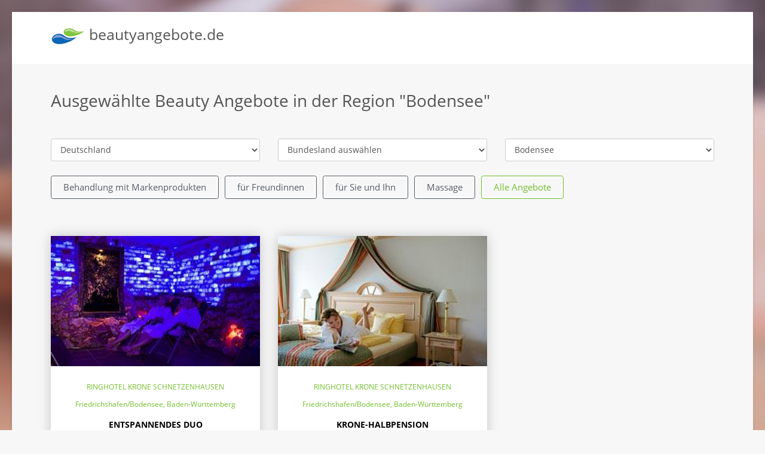

--- FILE ---
content_type: text/html; charset=UTF-8
request_url: https://www.beautyangebote.de/deutschland/bodensee/
body_size: 5659
content:
<!DOCTYPE html>
<html data-outer-spaces="u-outer-space-v1" class="u-outer-space-v1" lang="de">
    <head>
	    <title>Wellness- und Beautyangebote  in der Region Deutschland "Bodensee"</title>
	    	    <meta charset="utf-8">
	    <meta name="viewport" content="width=device-width, initial-scale=1, shrink-to-fit=no">
	    <meta http-equiv="x-ua-compatible" content="ie=edge">
        <meta name="description" content="Wellness- und Beautyangebote  in der Region Deutschland 'Bodensee' mit direkter Verlinkung zum Anbieter." />
        <meta name="referrer" content="origin">
        	    <link rel="shortcut icon" href="favicon.ico">
                <link rel="stylesheet" href="../../assets/css/fonts.css">
	    	    <link rel="stylesheet" href="../../assets/vendor/bootstrap/bootstrap.min.css">
        <link rel="stylesheet" href="../../assets/vendor/icon-hs/style.css">
        <link rel="stylesheet" href="../../assets/vendor/animate.min.css">
        <link rel="stylesheet" href="../../assets/vendor/cubeportfolio-full/cubeportfolio/css/cubeportfolio.min.css">
        <link rel="stylesheet" href="../../assets/vendor/icon-awesome/css/font-awesome.min.css">
	    	    <link rel="stylesheet" href="../../assets/css/unify.min.css">
	    	            <link rel="stylesheet" href="../../assets/vendor/shariff/shariff.portal.min.css">
	    <link rel="stylesheet" href="../../assets/css/custom_sb.css">        <script>var TrefferAnz=0,Treffer='';</script> 	</head>
    <body data-layout-styles="g-layout-semiboxed" class="g-layout-semiboxed g-bgi-v8" data-custom-bg="g-bgi-v8">
	    <main>
            <div class="u-header__section u-header__section--light g-bg-white g-transition-0_3 g-py-10"><nav class="navbar navbar-expand-lg">
 <div class="container">
  <a href="../../index.php" class="navbar-brand"><h3><img src="../../assets/images/logo.png" alt="logo" /><span id="DomainName"> beautyangebote.de</span></h3></a>
 </div>
</nav>
</div>
                                    <div style="clear:both;"></div><div class="g-bg-gray-light-v5"><div class="container g-py-5"></div></div><div class="g-bg-gray-light-v5"><div class="container g-py-10"><br><h2>Ausgewählte Beauty Angebote in der Region "Bodensee"</h2></div></div><div id="Angebote"></div><div class="g-bg-gray-light-v5"><div class="container g-py-5"><script>/* <![CDATA[ */function Auswahl_aktualisieren(fd) {  var vb= "?", s = "", rq = "//www.beautyangebote.de/";  if (document.form_auswahl.auswahl_land.value != "") {s = document.form_auswahl.auswahl_land.value}  if (s != "") {rq = rq + vb + "qld=" + s; vb="&";}  if (fd != "ld") {    s = "";    if (document.form_auswahl.auswahl_bland.value != "") {s = document.form_auswahl.auswahl_bland.value}    if (s != "") {rq = rq + vb + "qbl=" + s; vb="&";}    s = "";    if (document.form_auswahl.auswahl_region.value != "") {s = document.form_auswahl.auswahl_region.value}    if (fd == "re") {document.form_auswahl.auswahl_Gruppe.value = "";}    if (s != "") {rq = rq + vb + "qrg=" + s; vb="&";}    } else {    document.form_auswahl.auswahl_Gruppe.value = "";    }  if (document.form_auswahl.auswahl_Gruppe.value != "") {    rq = rq + vb + "qlk=" + document.form_auswahl.auswahl_Gruppe.value;    vb="&";    }  if (document.form_auswahl.qdv.value != "") {    rq = rq + vb + "qdv=" + document.form_auswahl.qdv.value;    vb="&";    }  if (document.form_auswahl.qdb.value != "") {    rq = rq + vb + "qdb=" + document.form_auswahl.qdb.value;    vb="&";    }  window.location.replace(rq);  }function Auswahl_zuruecksetzen(dd) {  window.location.replace("//www.beautyangebote.de/");  }function Zeitraum_zuruecksetzen() {  var d1 = document.form_auswahl.qdv.value;  var d2 = document.form_auswahl.qdb.value;  document.form_auswahl.qdv.value = "";  document.form_auswahl.qdb.value = "";  document.form_auswahl._qdb.value = "";  }function auswBL() {if (document.form_auswahl.auswahl_land.value == "D") {    document.form_auswahl.auswahl_region.value = "";    document.form_auswahl.qrg.value = "";    document.form_auswahl.auswahl_Gruppe.value = "";    Auswahl_aktualisieren("");    } else {    document.form_auswahl.auswahl_region.value = "";    document.form_auswahl.qrg.value = "";    document.form_auswahl.auswahl_Gruppe.value = "";    }  this.focus();  }/* ]]> */</script><br><form class="cmxform row" name="form_auswahl" method="post"><input type="hidden" name="qld" value="D" /><input type="hidden" name="qbl" value="" /><input type="hidden" name="qrg" value="14" /><div class="form-group col-md-4 col-sm-8 col-xs-12"><div ><select class="form-control" onchange="Auswahl_aktualisieren('ld')" name="auswahl_land" id="auswahl_land"><option value="">Land & Region ausw&auml;hlen</option><option value="D" selected="selected">Deutschland</option>    </select></div></div><div id="tr_bland" class="col-md-4 col-sm-8 col-xs-12" style="display:block" ><div class="form-group"><div ><select class="form-control" name="auswahl_bland" id="auswahl_bland" onchange="auswBL()"><option value="">Bundesland ausw&auml;hlen</option><option value="BW">Baden-Württemberg</option><option value="BY">Bayern</option><option value="BB">Brandenburg</option><option value="HE">Hessen</option><option value="NI">Niedersachsen</option><option value="RP">Rheinland-Pfalz</option><option value="TH">Thüringen</option></select></div></div></div><div id="tr_region" class="col-md-4 col-sm-8 col-xs-12" style="display:block" ><div class="form-group"><div ><select class="form-control" name="auswahl_region" id="auswahl_region" onchange="Auswahl_aktualisieren('re')"><option value="">Region ausw&auml;hlen</option><option value="3">Altbayern</option><option value="548">Baden-Baden</option><option value="396">Bäderdreieck</option><option value="422">Bayerische Toskana</option><option value="7">Bayerischer Wald</option><option value="11">Berlin mit Umland</option><option value="14" selected="selected">Bodensee</option><option value="24">Eifel</option><option value="33">Fränkische Schweiz</option><option value="29">Franken</option><option value="32">Frankenwald</option><option value="397">Hochschwarzwald</option><option value="43">Hunsrück</option><option value="519">Kinzigtal</option><option value="52">Lausitz</option><option value="55">Lüneburger Heide</option><option value="563">Mosel</option><option value="63">Moseltal</option><option value="66">Niederbayern</option><option value="383">Nördlicher Schwarzwald</option><option value="69">Nordsee</option><option value="392">Ostbayern</option><option value="73">Ostfriesland</option><option value="395">Passauer Land</option><option value="76">Pfalz</option><option value="402">Rottal</option><option value="94">Schwaben</option><option value="96">Schwäbische Alb</option><option value="99">Schwarzwald</option><option value="501">Schwarzwald Baar</option><option value="104">Spessart</option><option value="454">Südschwarzwald</option><option value="118">Thüringer Saaleland</option><option value="474">Weimarer Land</option>      </select></div></div></div><div class="col-md-12 col-sm-12 col-xs-12 " style="clear:both;height:10px;"></div><div id="tr_angebote" style="display:none !important;" class="col-md-4 col-sm-8 col-xs-12 col-md-4 col-sm-8 col-xs-12 form-group"><div ><select class="form-control" name="auswahl_Gruppe" id="auswahl_Gruppe" onchange="Auswahl_aktualisieren('')"><option value="">Thema ausw&auml;hlen</option>  <optgroup id="7" label="Beauty & Kosmetik">    <option value="113">Behandlung mit Markenprodukten</option>    <option value="124">für Freundinnen</option>    <option value="56">für Sie und Ihn</option>    <option value="201">Massage</option>  </optgroup></select></div></div><input type="hidden" name="qdv" value="" /><input type="hidden" name="qdb" value="" /></form><div class="col-md-12 col-sm-12 col-xs-12 " style="clear:both;margin-bottom:35px;"></div></div></div><section class="g-py-10 g-bg-gray-light-v5" style="margin-top:-50px;"><div class="container g-bg-cover__inner" style="line-height: 2.3em;"><a href="//www.beautyangebote.de/deutschland/bodensee/behandlung-mit-markenprodukten-113.php" class="btn btn-md u-btn-inset u-btn-outline-bluegray g-brd-1 g-mr-10 g-mb-15">Behandlung mit Markenprodukten</a><a href="//www.beautyangebote.de/deutschland/bodensee/fuer-freundinnen-124.php" class="btn btn-md u-btn-inset u-btn-outline-bluegray g-brd-1 g-mr-10 g-mb-15">für Freundinnen</a><a href="//www.beautyangebote.de/deutschland/bodensee/fuer-sie-ihn-56.php" class="btn btn-md u-btn-inset u-btn-outline-bluegray g-brd-1 g-mr-10 g-mb-15">für Sie und Ihn</a><a href="//www.beautyangebote.de/deutschland/bodensee/massage-201.php" class="btn btn-md u-btn-inset u-btn-outline-bluegray g-brd-1 g-mr-10 g-mb-15">Massage</a><a href="//www.beautyangebote.de/" class="btn btn-md u-btn-inset u-btn-outline-primary g-brd-1 g-mr-10 g-mb-15">Alle Angebote</a><br><br></div></section><div class="g-bg-gray-light-v5"><div class="container g-py-5"><div class="row"><div class="col-sm-6 col-md-6 col-lg-4 g-mb-30"><article class="u-shadow-v1-5 g-bg-white"><img class="w-100" src="https://fotos.beautyangebote.de/a/0000015688-01.jpg" alt="Ringhotel Krone Schnetzenhausen, Friedrichshafen/Bodensee"><div class="g-rounded-bottom-3 g-pa-20"><div class="text-center d-block g-color-primary g-font-style-normal g-font-size-12 text-uppercase g-mb-5 g-py-5">Ringhotel Krone Schnetzenhausen</div><div class="text-center d-block g-color-primary g-font-style-normal g-font-size-12 g-mb-15">Friedrichshafen/Bodensee, Baden-Württemberg</div><h3 class="text-center h6 g-color-black g-font-weight-700 text-uppercase g-mb-20"><a class="u-link-v5 g-color-black g-color-primary--hover" href="#" onclick="javascript:g2('2vuxu9b0hdv008p4');return false;" style="hyphens:auto;">Entspannendes DUO</a></h3><p class="g-mb-20" style="hyphens:auto;">2 Übernachtungen mit Genießer-Frühstücksbuffet 2x 5-Gänge-Abendmenü im Rahmen der Halbpension 1 Aperitif an der Pianobar 1x Mittagssnack oder Kaffee/Kuchen Anwendung im Oasis Sun Spa: Peeling, Massage, Pflege (Anwendungsdauer ca. 50 Minuten)</p><div class="text-center g-color-primary g-font-weight-700 g-font-size-20">345,00 €</div><p class="text-center g-font-size-12" style="hyphens:auto;">( &#10; Pro Person im DZ &#10; f&uuml;r 2 &Uuml;N. )</p><div class="text-center" style="padding-top:5px;"><a href="#" onclick="javascript:g2('2vuxu9b0hdv008p4');return false;" class="btn btn-md u-btn-skew u-btn-primary g-font-weight-600 g-letter-spacing-0_5 text-uppercase g-brd-2 g-rounded-50 g-mb-10"><span class="u-btn-skew__inner"><i class="fa fa-check-circle g-mr-3"></i>Zum Anbieter</span></a></div><div id="weB0" class="weB text-center" style="padding-top:10px;display:none;"><div style="border:none;"><div class='shariff' style='text-align:center' data-url='https://www.beautyangebote.de/deutschland/bodensee/?wnr=15688' data-services='["facebook","twitter","mail"]' data-mail-body='Schau Dir mal diese Seite an<br><br><a href="https://www.beautyangebote.de/deutschland/bodensee/?wnr=15688">https://www.beautyangebote.de/deutschland/bodensee/?wnr=15688</a><br><br>' data-mail-subject='' data-mail-url='mailto:' ></div></div></div><div id="weL0" class="weL text-center" style="padding-top:10px;display:block;"><a href="#" onclick="javascript:$('.weL').slideDown();$('.weB').slideUp();$('#weL0,#weB0').slideToggle();return false;">Freunden empfehlen <i class="fa fa-share-alt g-mr-3"></i></a></div></div></article></div><div class="col-sm-6 col-md-6 col-lg-4 g-mb-30"><article class="u-shadow-v1-5 g-bg-white"><img class="w-100" src="https://fotos.beautyangebote.de/a/0000015177-01.jpg" alt="Ringhotel Krone Schnetzenhausen, Friedrichshafen/Bodensee"><div class="g-rounded-bottom-3 g-pa-20"><div class="text-center d-block g-color-primary g-font-style-normal g-font-size-12 text-uppercase g-mb-5 g-py-5">Ringhotel Krone Schnetzenhausen</div><div class="text-center d-block g-color-primary g-font-style-normal g-font-size-12 g-mb-15">Friedrichshafen/Bodensee, Baden-Württemberg</div><h3 class="text-center h6 g-color-black g-font-weight-700 text-uppercase g-mb-20"><a class="u-link-v5 g-color-black g-color-primary--hover" href="#" onclick="javascript:g2('2vuxu9ayanv008p4');return false;" style="hyphens:auto;">Krone-Halbpension</a></h3><p class="g-mb-20" style="hyphens:auto;">Ideal für einen Kurzurlaub am Bodensee: 2 Übernachtungen mit Genießer-Frühstücksbüffet *tägliches Abendmenü im Rahmen der Halbpension * 1x Aperitif an der Pianobar</p><div class="text-center g-color-primary g-font-weight-700 g-font-size-20">ab 248,00 €</div><p class="text-center g-font-size-12" style="hyphens:auto;">( &#10; Pro Person im DZ &#10; f&uuml;r 2 &Uuml;N. )</p><div class="text-center" style="padding-top:5px;"><a href="#" onclick="javascript:g2('2vuxu9ayanv008p4');return false;" class="btn btn-md u-btn-skew u-btn-primary g-font-weight-600 g-letter-spacing-0_5 text-uppercase g-brd-2 g-rounded-50 g-mb-10"><span class="u-btn-skew__inner"><i class="fa fa-check-circle g-mr-3"></i>Zum Anbieter</span></a></div><div id="weB1" class="weB text-center" style="padding-top:10px;display:none;"><div style="border:none;"><div class='shariff' style='text-align:center' data-url='https://www.beautyangebote.de/deutschland/bodensee/?wnr=15177' data-services='["facebook","twitter","mail"]' data-mail-body='Schau Dir mal diese Seite an<br><br><a href="https://www.beautyangebote.de/deutschland/bodensee/?wnr=15177">https://www.beautyangebote.de/deutschland/bodensee/?wnr=15177</a><br><br>' data-mail-subject='' data-mail-url='mailto:' ></div></div></div><div id="weL1" class="weL text-center" style="padding-top:10px;display:block;"><a href="#" onclick="javascript:$('.weL').slideDown();$('.weB').slideUp();$('#weL1,#weB1').slideToggle();return false;">Freunden empfehlen <i class="fa fa-share-alt g-mr-3"></i></a></div></div></article></div></div></div></div><script>var TrefferAnz=2;Treffer='<div class="text-center col-md-4 col-sm-8 col-xs-12" style="padding-top:18px;"></div>';</script>
<section class="g-py-10 g-bg-gray-light-v5"><div class="container g-bg-cover__inner" style="line-height: 2.3em;"><br><br><ul class="u-list-inline"><li class="list-inline-item g-mr-7"><span class="h5 g-font-weight-600">Länderauswahl:&nbsp;&nbsp;</span><span class="u-link-v5 g-color-main" style="color:#72c02c !important;font-weight:600;">Deutschland</span> &nbsp;</li></ul></div></section><section class="g-py-10 g-bg-gray-light-v5" style="line-height: 2.3em;"><div class="container g-bg-cover__inner"><ul class="u-list-inline"><li class="list-inline-item g-mr-7"><span class="h5 g-font-weight-600">Bundesländer:&nbsp;&nbsp;</span><a class="u-link-v5 g-color-main" href="//www.beautyangebote.de/deutschland/baden-wuerttemberg/">Baden-Württemberg</a> &nbsp; </li><li class="list-inline-item g-mr-7"><a class="u-link-v5 g-color-main" href="//www.beautyangebote.de/deutschland/bayern/">Bayern</a> &nbsp; </li><li class="list-inline-item g-mr-7"><a class="u-link-v5 g-color-main" href="//www.beautyangebote.de/deutschland/brandenburg/">Brandenburg</a> &nbsp; </li><li class="list-inline-item g-mr-7"><a class="u-link-v5 g-color-main" href="//www.beautyangebote.de/deutschland/hessen/">Hessen</a> &nbsp; </li><li class="list-inline-item g-mr-7"><a class="u-link-v5 g-color-main" href="//www.beautyangebote.de/deutschland/niedersachsen/">Niedersachsen</a> &nbsp; </li><li class="list-inline-item g-mr-7"><a class="u-link-v5 g-color-main" href="//www.beautyangebote.de/deutschland/rheinland-pfalz/">Rheinland-Pfalz</a> &nbsp; </li><li class="list-inline-item g-mr-7"><a class="u-link-v5 g-color-main" href="//www.beautyangebote.de/deutschland/thueringen/">Thüringen</a> &nbsp; </li></ul></div></section><section class="g-py-10 g-bg-gray-light-v5" style="line-height: 2.3em;"><div class="container g-bg-cover__inner"><ul class="u-list-inline"><li class="list-inline-item g-mr-7"><span class="h5 g-font-weight-600">Regionen:&nbsp;&nbsp;</span><a class="u-link-v5 g-color-main" href="//www.beautyangebote.de/deutschland/altbayern/">Altbayern</a> &nbsp; </li><li class="list-inline-item g-mr-7"><a class="u-link-v5 g-color-main" href="//www.beautyangebote.de/deutschland/baden-baden/">Baden-Baden</a> &nbsp; </li><li class="list-inline-item g-mr-7"><a class="u-link-v5 g-color-main" href="//www.beautyangebote.de/deutschland/baederdreieck/">Bäderdreieck</a> &nbsp; </li><li class="list-inline-item g-mr-7"><a class="u-link-v5 g-color-main" href="//www.beautyangebote.de/deutschland/bayerische-toskana/">Bayerische Toskana</a> &nbsp; </li><li class="list-inline-item g-mr-7"><a class="u-link-v5 g-color-main" href="//www.beautyangebote.de/deutschland/bayerischer-wald/">Bayerischer Wald</a> &nbsp; </li><li class="list-inline-item g-mr-7"><a class="u-link-v5 g-color-main" href="//www.beautyangebote.de/deutschland/berlin-mit-umland/">Berlin mit Umland</a> &nbsp; </li><li class="list-inline-item g-mr-7"><span class="u-link-v5 g-color-main" style="color:#72c02c !important;font-weight:600;">Bodensee</span> &nbsp;</li><li class="list-inline-item g-mr-7"><a class="u-link-v5 g-color-main" href="//www.beautyangebote.de/deutschland/eifel/">Eifel</a> &nbsp; </li><li class="list-inline-item g-mr-7"><a class="u-link-v5 g-color-main" href="//www.beautyangebote.de/deutschland/fraenkische-schweiz/">Fränkische Schweiz</a> &nbsp; </li><li class="list-inline-item g-mr-7"><a class="u-link-v5 g-color-main" href="//www.beautyangebote.de/deutschland/franken/">Franken</a> &nbsp; </li><li class="list-inline-item g-mr-7"><a class="u-link-v5 g-color-main" href="//www.beautyangebote.de/deutschland/frankenwald/">Frankenwald</a> &nbsp; </li><li class="list-inline-item g-mr-7"><a class="u-link-v5 g-color-main" href="//www.beautyangebote.de/deutschland/hochschwarzwald/">Hochschwarzwald</a> &nbsp; </li><li class="list-inline-item g-mr-7"><a class="u-link-v5 g-color-main" href="//www.beautyangebote.de/deutschland/hunsrueck/">Hunsrück</a> &nbsp; </li><li class="list-inline-item g-mr-7"><a class="u-link-v5 g-color-main" href="//www.beautyangebote.de/deutschland/kinzigtal/">Kinzigtal</a> &nbsp; </li><li class="list-inline-item g-mr-7"><a class="u-link-v5 g-color-main" href="//www.beautyangebote.de/deutschland/lausitz/">Lausitz</a> &nbsp; </li><li class="list-inline-item g-mr-7"><a class="u-link-v5 g-color-main" href="//www.beautyangebote.de/deutschland/lueneburger-heide/">Lüneburger Heide</a> &nbsp; </li><li class="list-inline-item g-mr-7"><a class="u-link-v5 g-color-main" href="//www.beautyangebote.de/deutschland/mosel/">Mosel</a> &nbsp; </li><li class="list-inline-item g-mr-7"><a class="u-link-v5 g-color-main" href="//www.beautyangebote.de/deutschland/moseltal/">Moseltal</a> &nbsp; </li><li class="list-inline-item g-mr-7"><a class="u-link-v5 g-color-main" href="//www.beautyangebote.de/deutschland/niederbayern/">Niederbayern</a> &nbsp; </li><li class="list-inline-item g-mr-7"><a class="u-link-v5 g-color-main" href="//www.beautyangebote.de/deutschland/noerdlicher-schwarzwald/">Nördlicher Schwarzwald</a> &nbsp; </li><li class="list-inline-item g-mr-7"><a class="u-link-v5 g-color-main" href="//www.beautyangebote.de/deutschland/nordsee/">Nordsee</a> &nbsp; </li><li class="list-inline-item g-mr-7"><a class="u-link-v5 g-color-main" href="//www.beautyangebote.de/deutschland/ostbayern/">Ostbayern</a> &nbsp; </li><li class="list-inline-item g-mr-7"><a class="u-link-v5 g-color-main" href="//www.beautyangebote.de/deutschland/ostfriesland/">Ostfriesland</a> &nbsp; </li><li class="list-inline-item g-mr-7"><a class="u-link-v5 g-color-main" href="//www.beautyangebote.de/deutschland/passauer-land/">Passauer Land</a> &nbsp; </li><li class="list-inline-item g-mr-7"><a class="u-link-v5 g-color-main" href="//www.beautyangebote.de/deutschland/pfalz/">Pfalz</a> &nbsp; </li><li class="list-inline-item g-mr-7"><a class="u-link-v5 g-color-main" href="//www.beautyangebote.de/deutschland/rottal/">Rottal</a> &nbsp; </li><li class="list-inline-item g-mr-7"><a class="u-link-v5 g-color-main" href="//www.beautyangebote.de/deutschland/schwaben/">Schwaben</a> &nbsp; </li><li class="list-inline-item g-mr-7"><a class="u-link-v5 g-color-main" href="//www.beautyangebote.de/deutschland/schwaebische-alb/">Schwäbische Alb</a> &nbsp; </li><li class="list-inline-item g-mr-7"><a class="u-link-v5 g-color-main" href="//www.beautyangebote.de/deutschland/schwarzwald/">Schwarzwald</a> &nbsp; </li><li class="list-inline-item g-mr-7"><a class="u-link-v5 g-color-main" href="//www.beautyangebote.de/deutschland/schwarzwald-baar/">Schwarzwald Baar</a> &nbsp; </li><li class="list-inline-item g-mr-7"><a class="u-link-v5 g-color-main" href="//www.beautyangebote.de/deutschland/spessart/">Spessart</a> &nbsp; </li><li class="list-inline-item g-mr-7"><a class="u-link-v5 g-color-main" href="//www.beautyangebote.de/deutschland/suedschwarzwald/">Südschwarzwald</a> &nbsp; </li><li class="list-inline-item g-mr-7"><a class="u-link-v5 g-color-main" href="//www.beautyangebote.de/deutschland/thueringer-saaleland/">Thüringer Saaleland</a> &nbsp; </li><li class="list-inline-item g-mr-7"><a class="u-link-v5 g-color-main" href="//www.beautyangebote.de/deutschland/weimarer-land/">Weimarer Land</a> &nbsp; </li></ul></div></section><section class="g-py-10 g-bg-gray-light-v5"><div class="container g-bg-cover__inner" style="line-height: 2.3em;"><ul class="u-list-inline"><li class="list-inline-item g-mr-7"><span class="h5 g-font-weight-600">Themenübersicht:&nbsp;&nbsp;</span><a class="u-link-v5 g-color-main" href="//www.beautyangebote.de/deutschland/bodensee/behandlung-mit-markenprodukten-113.php">Behandlung mit Markenprodukten</a> &nbsp; </li><li class="list-inline-item g-mr-7"><a class="u-link-v5 g-color-main" href="//www.beautyangebote.de/deutschland/bodensee/fuer-freundinnen-124.php">für Freundinnen</a> &nbsp; </li><li class="list-inline-item g-mr-7"><a class="u-link-v5 g-color-main" href="//www.beautyangebote.de/deutschland/bodensee/fuer-sie-ihn-56.php">für Sie und Ihn</a> &nbsp; </li><li class="list-inline-item g-mr-7"><a class="u-link-v5 g-color-main" href="//www.beautyangebote.de/deutschland/bodensee/massage-201.php">Massage</a> &nbsp; </li></ul></div></section>            <div class="g-bg-gray-light-v5"><div class="container g-py-30"><div id="SocM" class="list-group-item g-bg-gray-light-v5" style="border:none;"><div class='shariff' style='text-align:center' data-url='https://www.beautyangebote.de/deutschland/bodensee/' data-services='["facebook","twitter","mail"]' data-mail-body='Schau Dir mal diese Seite an<br><br><a href="https://www.beautyangebote.de/deutschland/bodensee/">https://www.beautyangebote.de/deutschland/bodensee/</a><br><br>' data-mail-subject='' data-mail-url='mailto:' ></div></div></div></div>            <footer class="g-bg-gray-dark-v1 g-color-white-opacity-0_8 g-py-20 c_footer">
  <div class="container">
    <div class="row">
      <div class="col-md-12 text-center g-mb-15 g-mb-0--md">
        <div class="d-lg-flex">
          <small class="d-block g-font-size-default g-mr-10 g-mb-10 g-mb-0--md">&copy; 2026 Alle Rechte vorbehalten.&nbsp;&nbsp;</small>
          <ul class="u-list-inline">
            <li class="list-inline-item"><a href="../../kontakt.php">Ihr Eintrag</a></li>
            <li class="list-inline-item"><span>|</span></li>
            <li class="list-inline-item"><a href="../../impressum.php">Impressum</a></li>
            <li class="list-inline-item"><span>|</span></li>
            <li class="list-inline-item"><a href="../../datenschutz.php">Datenschutzerklärung</a></li>
          </ul>
        </div>
      </div>
    </div>
  </div>
</footer>
            <a class="js-go-to u-go-to-v1" href="#" data-type="fixed" data-position='{"bottom": 15,"right": 15}' data-offset-top="400" data-compensation="#js-header" data-show-effect="zoomIn"><i class="hs-icon hs-icon-arrow-top"></i></a>
	    </main>
        	    	    <script src="../../assets/vendor/jquery/jquery.min.js"></script>
	    <script src="../../assets/vendor/jquery-migrate/jquery-migrate.min.js"></script>
	    <script src="../../assets/vendor/jquery.easing/js/jquery.easing.min.js"></script>
        <script src="../../assets/vendor/popper.min.js"></script>
	    <script src="../../assets/vendor/bootstrap/bootstrap.min.js"></script>
                <script src="../../assets/vendor/imagesloaded/imagesloaded.pkgd.min.js"></script>
        <script src="../../assets/vendor/masonry/dist/masonry.pkgd.min.js"></script>
        <script src="../../assets/vendor/cubeportfolio-full/cubeportfolio/js/jquery.cubeportfolio.min.js"></script>
        <script src="../../assets/vendor/cubeportfolio-full/templates/blog-posts/js/main.js"></script>
        	    <script src="../../assets/js/hs.core.min.js"></script>
        <script src="../../assets/js/components/hs.go-to.js"></script>
        <script src="../../assets/js/components/hs.header.min.js"></script>
    <script src="../../assets/js/custom.js"></script>
  <script src="../../assets/vendor/shariff/shariff.min.js"></script>
    <script>
    $(document).on('ready', function () {
      $.HSCore.components.HSGoTo.init('.js-go-to');
      if(Treffer!='' && TrefferAnz>100) $('#tr_angebote').after(Treffer);
      $("img").unveil(200);
    });
    $(window).on('load', function () {
      $.HSCore.components.HSHeader.init($('#js-header'));
      
//      $.HSCore.components.HSCubeportfolio.init('.cbp');
      $('.masonry-grid').imagesLoaded().then(function () {
        $('.masonry-grid').masonry({
          columnWidth: '.masonry-grid-sizer',
          itemSelector: '.masonry-grid-item',
          percentPosition: true
        });
      });
    });
    var ti_d=new Date(), ti_js=ti_d.getTime();function get_Time(){var ti_d1=new Date(), ti_jj=ti_d1.getTime(), ti_jb=1767310613000+ti_jj-ti_js;return ti_jb;};
    function g2(par){var d=new Date();par="https://goto.wellnessangebot.de/"+par+"/?xs="+d.getFullYear()+"&xt="+get_Time();window.open(par);}
  </script>
 </body>
</html>

--- FILE ---
content_type: text/css
request_url: https://www.beautyangebote.de/assets/css/fonts.css
body_size: 1124
content:
/* spectral-regular - vietnamese_latin_latin-ext_cyrillic */
@font-face {
  font-family: 'Spectral';
  font-style: normal;
  font-weight: 400;
  src: url('../fonts/spectral-v4-vietnamese_latin_latin-ext_cyrillic-regular.eot'); /* IE9 Compat Modes */
  src: local('Spectral Regular'), local('Spectral-Regular'),
       url('../fonts/spectral-v4-vietnamese_latin_latin-ext_cyrillic-regular.eot?#iefix') format('embedded-opentype'), /* IE6-IE8 */
       url('../fonts/spectral-v4-vietnamese_latin_latin-ext_cyrillic-regular.woff2') format('woff2'), /* Super Modern Browsers */
       url('../fonts/spectral-v4-vietnamese_latin_latin-ext_cyrillic-regular.woff') format('woff'), /* Modern Browsers */
       url('../fonts/spectral-v4-vietnamese_latin_latin-ext_cyrillic-regular.ttf') format('truetype'), /* Safari, Android, iOS */
       url('../fonts/spectral-v4-vietnamese_latin_latin-ext_cyrillic-regular.svg#Spectral') format('svg'); /* Legacy iOS */
}

/* rubik-regular - latin_hebrew_latin-ext_cyrillic */
@font-face {
  font-family: 'Rubik';
  font-style: normal;
  font-weight: 400;
  src: url('../fonts/rubik-v7-latin_hebrew_latin-ext_cyrillic-regular.eot'); /* IE9 Compat Modes */
  src: local('Rubik'), local('Rubik-Regular'),
       url('../fonts/rubik-v7-latin_hebrew_latin-ext_cyrillic-regular.eot?#iefix') format('embedded-opentype'), /* IE6-IE8 */
       url('../fonts/rubik-v7-latin_hebrew_latin-ext_cyrillic-regular.woff2') format('woff2'), /* Super Modern Browsers */
       url('../fonts/rubik-v7-latin_hebrew_latin-ext_cyrillic-regular.woff') format('woff'), /* Modern Browsers */
       url('../fonts/rubik-v7-latin_hebrew_latin-ext_cyrillic-regular.ttf') format('truetype'), /* Safari, Android, iOS */
       url('../fonts/rubik-v7-latin_hebrew_latin-ext_cyrillic-regular.svg#Rubik') format('svg'); /* Legacy iOS */
}

/* roboto-regular - greek_cyrillic-ext_vietnamese_latin_latin-ext_cyrillic_greek-ext */
@font-face {
  font-family: 'Roboto';
  font-style: normal;
  font-weight: 400;
  src: url('../fonts/roboto-v18-greek_cyrillic-ext_vietnamese_latin_latin-ext_cyrillic_greek-ext-regular.eot'); /* IE9 Compat Modes */
  src: local('Roboto'), local('Roboto-Regular'),
       url('../fonts/roboto-v18-greek_cyrillic-ext_vietnamese_latin_latin-ext_cyrillic_greek-ext-regular.eot?#iefix') format('embedded-opentype'), /* IE6-IE8 */
       url('../fonts/roboto-v18-greek_cyrillic-ext_vietnamese_latin_latin-ext_cyrillic_greek-ext-regular.woff2') format('woff2'), /* Super Modern Browsers */
       url('../fonts/roboto-v18-greek_cyrillic-ext_vietnamese_latin_latin-ext_cyrillic_greek-ext-regular.woff') format('woff'), /* Modern Browsers */
       url('../fonts/roboto-v18-greek_cyrillic-ext_vietnamese_latin_latin-ext_cyrillic_greek-ext-regular.ttf') format('truetype'), /* Safari, Android, iOS */
       url('../fonts/roboto-v18-greek_cyrillic-ext_vietnamese_latin_latin-ext_cyrillic_greek-ext-regular.svg#Roboto') format('svg'); /* Legacy iOS */
}

/* raleway-regular - latin_latin-ext */
@font-face {
  font-family: 'Raleway';
  font-style: normal;
  font-weight: 400;
  src: url('../fonts/raleway-v12-latin_latin-ext-regular.eot'); /* IE9 Compat Modes */
  src: local('Raleway'), local('Raleway-Regular'),
       url('../fonts/raleway-v12-latin_latin-ext-regular.eot?#iefix') format('embedded-opentype'), /* IE6-IE8 */
       url('../fonts/raleway-v12-latin_latin-ext-regular.woff2') format('woff2'), /* Super Modern Browsers */
       url('../fonts/raleway-v12-latin_latin-ext-regular.woff') format('woff'), /* Modern Browsers */
       url('../fonts/raleway-v12-latin_latin-ext-regular.ttf') format('truetype'), /* Safari, Android, iOS */
       url('../fonts/raleway-v12-latin_latin-ext-regular.svg#Raleway') format('svg'); /* Legacy iOS */
}

/* playfair-display-regular - vietnamese_latin_latin-ext_cyrillic */
@font-face {
  font-family: 'Playfair Display';
  font-style: normal;
  font-weight: 400;
  src: url('../fonts/playfair-display-v13-vietnamese_latin_latin-ext_cyrillic-regular.eot'); /* IE9 Compat Modes */
  src: local('Playfair Display Regular'), local('PlayfairDisplay-Regular'),
       url('../fonts/playfair-display-v13-vietnamese_latin_latin-ext_cyrillic-regular.eot?#iefix') format('embedded-opentype'), /* IE6-IE8 */
       url('../fonts/playfair-display-v13-vietnamese_latin_latin-ext_cyrillic-regular.woff2') format('woff2'), /* Super Modern Browsers */
       url('../fonts/playfair-display-v13-vietnamese_latin_latin-ext_cyrillic-regular.woff') format('woff'), /* Modern Browsers */
       url('../fonts/playfair-display-v13-vietnamese_latin_latin-ext_cyrillic-regular.ttf') format('truetype'), /* Safari, Android, iOS */
       url('../fonts/playfair-display-v13-vietnamese_latin_latin-ext_cyrillic-regular.svg#PlayfairDisplay') format('svg'); /* Legacy iOS */
}

/* open-sans-300 - greek_cyrillic-ext_vietnamese_latin_latin-ext_cyrillic_greek-ext */
@font-face {
  font-family: 'Open Sans';
  font-style: normal;
  font-weight: 300;
  src: url('../fonts/open-sans-v15-greek_cyrillic-ext_vietnamese_latin_latin-ext_cyrillic_greek-ext-300.eot'); /* IE9 Compat Modes */
  src: local('Open Sans Light'), local('OpenSans-Light'),
       url('../fonts/open-sans-v15-greek_cyrillic-ext_vietnamese_latin_latin-ext_cyrillic_greek-ext-300.eot?#iefix') format('embedded-opentype'), /* IE6-IE8 */
       url('../fonts/open-sans-v15-greek_cyrillic-ext_vietnamese_latin_latin-ext_cyrillic_greek-ext-300.woff2') format('woff2'), /* Super Modern Browsers */
       url('../fonts/open-sans-v15-greek_cyrillic-ext_vietnamese_latin_latin-ext_cyrillic_greek-ext-300.woff') format('woff'), /* Modern Browsers */
       url('../fonts/open-sans-v15-greek_cyrillic-ext_vietnamese_latin_latin-ext_cyrillic_greek-ext-300.ttf') format('truetype'), /* Safari, Android, iOS */
       url('../fonts/open-sans-v15-greek_cyrillic-ext_vietnamese_latin_latin-ext_cyrillic_greek-ext-300.svg#OpenSans') format('svg'); /* Legacy iOS */
}

/* open-sans-300italic - greek_cyrillic-ext_vietnamese_latin_latin-ext_cyrillic_greek-ext */
@font-face {
  font-family: 'Open Sans';
  font-style: italic;
  font-weight: 300;
  src: url('../fonts/open-sans-v15-greek_cyrillic-ext_vietnamese_latin_latin-ext_cyrillic_greek-ext-300italic.eot'); /* IE9 Compat Modes */
  src: local('Open Sans Light Italic'), local('OpenSans-LightItalic'),
       url('../fonts/open-sans-v15-greek_cyrillic-ext_vietnamese_latin_latin-ext_cyrillic_greek-ext-300italic.eot?#iefix') format('embedded-opentype'), /* IE6-IE8 */
       url('../fonts/open-sans-v15-greek_cyrillic-ext_vietnamese_latin_latin-ext_cyrillic_greek-ext-300italic.woff2') format('woff2'), /* Super Modern Browsers */
       url('../fonts/open-sans-v15-greek_cyrillic-ext_vietnamese_latin_latin-ext_cyrillic_greek-ext-300italic.woff') format('woff'), /* Modern Browsers */
       url('../fonts/open-sans-v15-greek_cyrillic-ext_vietnamese_latin_latin-ext_cyrillic_greek-ext-300italic.ttf') format('truetype'), /* Safari, Android, iOS */
       url('../fonts/open-sans-v15-greek_cyrillic-ext_vietnamese_latin_latin-ext_cyrillic_greek-ext-300italic.svg#OpenSans') format('svg'); /* Legacy iOS */
}

/* open-sans-italic - greek_cyrillic-ext_vietnamese_latin_latin-ext_cyrillic_greek-ext */
@font-face {
  font-family: 'Open Sans';
  font-style: italic;
  font-weight: 400;
  src: url('../fonts/open-sans-v15-greek_cyrillic-ext_vietnamese_latin_latin-ext_cyrillic_greek-ext-italic.eot'); /* IE9 Compat Modes */
  src: local('Open Sans Italic'), local('OpenSans-Italic'),
       url('../fonts/open-sans-v15-greek_cyrillic-ext_vietnamese_latin_latin-ext_cyrillic_greek-ext-italic.eot?#iefix') format('embedded-opentype'), /* IE6-IE8 */
       url('../fonts/open-sans-v15-greek_cyrillic-ext_vietnamese_latin_latin-ext_cyrillic_greek-ext-italic.woff2') format('woff2'), /* Super Modern Browsers */
       url('../fonts/open-sans-v15-greek_cyrillic-ext_vietnamese_latin_latin-ext_cyrillic_greek-ext-italic.woff') format('woff'), /* Modern Browsers */
       url('../fonts/open-sans-v15-greek_cyrillic-ext_vietnamese_latin_latin-ext_cyrillic_greek-ext-italic.ttf') format('truetype'), /* Safari, Android, iOS */
       url('../fonts/open-sans-v15-greek_cyrillic-ext_vietnamese_latin_latin-ext_cyrillic_greek-ext-italic.svg#OpenSans') format('svg'); /* Legacy iOS */
}

/* open-sans-regular - greek_cyrillic-ext_vietnamese_latin_latin-ext_cyrillic_greek-ext */
@font-face {
  font-family: 'Open Sans';
  font-style: normal;
  font-weight: 400;
  src: url('../fonts/open-sans-v15-greek_cyrillic-ext_vietnamese_latin_latin-ext_cyrillic_greek-ext-regular.eot'); /* IE9 Compat Modes */
  src: local('Open Sans Regular'), local('OpenSans-Regular'),
       url('../fonts/open-sans-v15-greek_cyrillic-ext_vietnamese_latin_latin-ext_cyrillic_greek-ext-regular.eot?#iefix') format('embedded-opentype'), /* IE6-IE8 */
       url('../fonts/open-sans-v15-greek_cyrillic-ext_vietnamese_latin_latin-ext_cyrillic_greek-ext-regular.woff2') format('woff2'), /* Super Modern Browsers */
       url('../fonts/open-sans-v15-greek_cyrillic-ext_vietnamese_latin_latin-ext_cyrillic_greek-ext-regular.woff') format('woff'), /* Modern Browsers */
       url('../fonts/open-sans-v15-greek_cyrillic-ext_vietnamese_latin_latin-ext_cyrillic_greek-ext-regular.ttf') format('truetype'), /* Safari, Android, iOS */
       url('../fonts/open-sans-v15-greek_cyrillic-ext_vietnamese_latin_latin-ext_cyrillic_greek-ext-regular.svg#OpenSans') format('svg'); /* Legacy iOS */
}

/* open-sans-600 - greek_cyrillic-ext_vietnamese_latin_latin-ext_cyrillic_greek-ext */
@font-face {
  font-family: 'Open Sans';
  font-style: normal;
  font-weight: 600;
  src: url('../fonts/open-sans-v15-greek_cyrillic-ext_vietnamese_latin_latin-ext_cyrillic_greek-ext-600.eot'); /* IE9 Compat Modes */
  src: local('Open Sans SemiBold'), local('OpenSans-SemiBold'),
       url('../fonts/open-sans-v15-greek_cyrillic-ext_vietnamese_latin_latin-ext_cyrillic_greek-ext-600.eot?#iefix') format('embedded-opentype'), /* IE6-IE8 */
       url('../fonts/open-sans-v15-greek_cyrillic-ext_vietnamese_latin_latin-ext_cyrillic_greek-ext-600.woff2') format('woff2'), /* Super Modern Browsers */
       url('../fonts/open-sans-v15-greek_cyrillic-ext_vietnamese_latin_latin-ext_cyrillic_greek-ext-600.woff') format('woff'), /* Modern Browsers */
       url('../fonts/open-sans-v15-greek_cyrillic-ext_vietnamese_latin_latin-ext_cyrillic_greek-ext-600.ttf') format('truetype'), /* Safari, Android, iOS */
       url('../fonts/open-sans-v15-greek_cyrillic-ext_vietnamese_latin_latin-ext_cyrillic_greek-ext-600.svg#OpenSans') format('svg'); /* Legacy iOS */
}

/* open-sans-600italic - greek_cyrillic-ext_vietnamese_latin_latin-ext_cyrillic_greek-ext */
@font-face {
  font-family: 'Open Sans';
  font-style: italic;
  font-weight: 600;
  src: url('../fonts/open-sans-v15-greek_cyrillic-ext_vietnamese_latin_latin-ext_cyrillic_greek-ext-600italic.eot'); /* IE9 Compat Modes */
  src: local('Open Sans SemiBold Italic'), local('OpenSans-SemiBoldItalic'),
       url('../fonts/open-sans-v15-greek_cyrillic-ext_vietnamese_latin_latin-ext_cyrillic_greek-ext-600italic.eot?#iefix') format('embedded-opentype'), /* IE6-IE8 */
       url('../fonts/open-sans-v15-greek_cyrillic-ext_vietnamese_latin_latin-ext_cyrillic_greek-ext-600italic.woff2') format('woff2'), /* Super Modern Browsers */
       url('../fonts/open-sans-v15-greek_cyrillic-ext_vietnamese_latin_latin-ext_cyrillic_greek-ext-600italic.woff') format('woff'), /* Modern Browsers */
       url('../fonts/open-sans-v15-greek_cyrillic-ext_vietnamese_latin_latin-ext_cyrillic_greek-ext-600italic.ttf') format('truetype'), /* Safari, Android, iOS */
       url('../fonts/open-sans-v15-greek_cyrillic-ext_vietnamese_latin_latin-ext_cyrillic_greek-ext-600italic.svg#OpenSans') format('svg'); /* Legacy iOS */
}

/* open-sans-700italic - greek_cyrillic-ext_vietnamese_latin_latin-ext_cyrillic_greek-ext */
@font-face {
  font-family: 'Open Sans';
  font-style: italic;
  font-weight: 700;
  src: url('../fonts/open-sans-v15-greek_cyrillic-ext_vietnamese_latin_latin-ext_cyrillic_greek-ext-700italic.eot'); /* IE9 Compat Modes */
  src: local('Open Sans Bold Italic'), local('OpenSans-BoldItalic'),
       url('../fonts/open-sans-v15-greek_cyrillic-ext_vietnamese_latin_latin-ext_cyrillic_greek-ext-700italic.eot?#iefix') format('embedded-opentype'), /* IE6-IE8 */
       url('../fonts/open-sans-v15-greek_cyrillic-ext_vietnamese_latin_latin-ext_cyrillic_greek-ext-700italic.woff2') format('woff2'), /* Super Modern Browsers */
       url('../fonts/open-sans-v15-greek_cyrillic-ext_vietnamese_latin_latin-ext_cyrillic_greek-ext-700italic.woff') format('woff'), /* Modern Browsers */
       url('../fonts/open-sans-v15-greek_cyrillic-ext_vietnamese_latin_latin-ext_cyrillic_greek-ext-700italic.ttf') format('truetype'), /* Safari, Android, iOS */
       url('../fonts/open-sans-v15-greek_cyrillic-ext_vietnamese_latin_latin-ext_cyrillic_greek-ext-700italic.svg#OpenSans') format('svg'); /* Legacy iOS */
}

/* open-sans-700 - greek_cyrillic-ext_vietnamese_latin_latin-ext_cyrillic_greek-ext */
@font-face {
  font-family: 'Open Sans';
  font-style: normal;
  font-weight: 700;
  src: url('../fonts/open-sans-v15-greek_cyrillic-ext_vietnamese_latin_latin-ext_cyrillic_greek-ext-700.eot'); /* IE9 Compat Modes */
  src: local('Open Sans Bold'), local('OpenSans-Bold'),
       url('../fonts/open-sans-v15-greek_cyrillic-ext_vietnamese_latin_latin-ext_cyrillic_greek-ext-700.eot?#iefix') format('embedded-opentype'), /* IE6-IE8 */
       url('../fonts/open-sans-v15-greek_cyrillic-ext_vietnamese_latin_latin-ext_cyrillic_greek-ext-700.woff2') format('woff2'), /* Super Modern Browsers */
       url('../fonts/open-sans-v15-greek_cyrillic-ext_vietnamese_latin_latin-ext_cyrillic_greek-ext-700.woff') format('woff'), /* Modern Browsers */
       url('../fonts/open-sans-v15-greek_cyrillic-ext_vietnamese_latin_latin-ext_cyrillic_greek-ext-700.ttf') format('truetype'), /* Safari, Android, iOS */
       url('../fonts/open-sans-v15-greek_cyrillic-ext_vietnamese_latin_latin-ext_cyrillic_greek-ext-700.svg#OpenSans') format('svg'); /* Legacy iOS */
}

/* open-sans-800 - greek_cyrillic-ext_vietnamese_latin_latin-ext_cyrillic_greek-ext */
@font-face {
  font-family: 'Open Sans';
  font-style: normal;
  font-weight: 800;
  src: url('../fonts/open-sans-v15-greek_cyrillic-ext_vietnamese_latin_latin-ext_cyrillic_greek-ext-800.eot'); /* IE9 Compat Modes */
  src: local('Open Sans ExtraBold'), local('OpenSans-ExtraBold'),
       url('../fonts/open-sans-v15-greek_cyrillic-ext_vietnamese_latin_latin-ext_cyrillic_greek-ext-800.eot?#iefix') format('embedded-opentype'), /* IE6-IE8 */
       url('../fonts/open-sans-v15-greek_cyrillic-ext_vietnamese_latin_latin-ext_cyrillic_greek-ext-800.woff2') format('woff2'), /* Super Modern Browsers */
       url('../fonts/open-sans-v15-greek_cyrillic-ext_vietnamese_latin_latin-ext_cyrillic_greek-ext-800.woff') format('woff'), /* Modern Browsers */
       url('../fonts/open-sans-v15-greek_cyrillic-ext_vietnamese_latin_latin-ext_cyrillic_greek-ext-800.ttf') format('truetype'), /* Safari, Android, iOS */
       url('../fonts/open-sans-v15-greek_cyrillic-ext_vietnamese_latin_latin-ext_cyrillic_greek-ext-800.svg#OpenSans') format('svg'); /* Legacy iOS */
}

/* open-sans-800italic - greek_cyrillic-ext_vietnamese_latin_latin-ext_cyrillic_greek-ext */
@font-face {
  font-family: 'Open Sans';
  font-style: italic;
  font-weight: 800;
  src: url('../fonts/open-sans-v15-greek_cyrillic-ext_vietnamese_latin_latin-ext_cyrillic_greek-ext-800italic.eot'); /* IE9 Compat Modes */
  src: local('Open Sans ExtraBold Italic'), local('OpenSans-ExtraBoldItalic'),
       url('../fonts/open-sans-v15-greek_cyrillic-ext_vietnamese_latin_latin-ext_cyrillic_greek-ext-800italic.eot?#iefix') format('embedded-opentype'), /* IE6-IE8 */
       url('../fonts/open-sans-v15-greek_cyrillic-ext_vietnamese_latin_latin-ext_cyrillic_greek-ext-800italic.woff2') format('woff2'), /* Super Modern Browsers */
       url('../fonts/open-sans-v15-greek_cyrillic-ext_vietnamese_latin_latin-ext_cyrillic_greek-ext-800italic.woff') format('woff'), /* Modern Browsers */
       url('../fonts/open-sans-v15-greek_cyrillic-ext_vietnamese_latin_latin-ext_cyrillic_greek-ext-800italic.ttf') format('truetype'), /* Safari, Android, iOS */
       url('../fonts/open-sans-v15-greek_cyrillic-ext_vietnamese_latin_latin-ext_cyrillic_greek-ext-800italic.svg#OpenSans') format('svg'); /* Legacy iOS */
}


--- FILE ---
content_type: text/css
request_url: https://www.beautyangebote.de/assets/css/unify.min.css
body_size: 124915
content:
@charset "UTF-8";html{font-size:14px;overflow-x:hidden;}
body{font-weight:400;font-size:1rem;font-family:"Open Sans", Helvetica, Arial, sans-serif;line-height:1.6;color:#555;-webkit-font-smoothing:antialiased;-moz-osx-font-smoothing:grayscale;-moz-font-feature-settings:"liga", "kern";text-rendering:optimizelegibility;background-color:#fff;}
a{color:#72c02c;outline:none;}
a:focus,
a:hover{color:#66ab27;}
.nav-link{color:#555;}
.nav-link:focus,
.nav-link:hover{color:#555;}
figure{margin-bottom:0;}
.h1, .h2, .h3, .h4, .h5, .h6, .h7,
h1, h2, h3, h4, h5, h6{line-height:1.4;}
.h7{font-size:.75rem;}
.display-5{font-size:3rem;font-weight:300;line-height:1.1;}
::-moz-selection{color:#fff;background-color:#72c02c;}
::selection{color:#fff;background-color:#72c02c;}
.g-bg-primary::-moz-selection{color:#72c02c;background-color:#fff;}
.g-bg-primary::selection{color:#72c02c;background-color:#fff;}
.u-alert-close--light{font-weight:300;color:#000;opacity:.7;text-shadow:none;transition:color .3s;font-size:18px;}
.u-alert-close--light:hover{opacity:1;}
.u-alert-close--light:focus, .u-alert-close--light:active:focus{outline:0 none;box-shadow:none;}
.u-alert-list{margin-left:-20px;}
.alert__icon{margin-left:20px;}
.alert__icon-list{font-size:12px;line-height:1.5;}
.u-arrow-v1::before{display:inline-block;position:relative;top:50%;left:50%;vertical-align:top;-webkit-transform:translateX(-50%) translateY(-50%);-ms-transform:translateX(-50%) translateY(-50%);transform:translateX(-50%) translateY(-50%);}
.u-arrow-v1[class*="abs"]::before{position:absolute;}
.u-arrow-custom-v1 .u-arrow-icon{display:block;}
.u-arrow-custom-v1 .u-arrow-text{position:absolute;top:50%;transition:-webkit-transform .3s;transition:transform .3s;transition:transform .3s, -webkit-transform .3s;}
.u-arrow-custom-v1.js-prev .u-arrow-text{-webkit-transform:translateY(-50%) translateX(-100%);-ms-transform:translateY(-50%) translateX(-100%);transform:translateY(-50%) translateX(-100%);}
.u-arrow-custom-v1.js-next .u-arrow-text{-webkit-transform:translateY(-50%) translateX(100%);-ms-transform:translateY(-50%) translateX(100%);transform:translateY(-50%) translateX(100%);}
.u-arrow-custom-v1:hover .u-arrow-text{-webkit-transform:translateY(-50%) translateX(0);-ms-transform:translateY(-50%) translateX(0);transform:translateY(-50%) translateX(0);}
.u-arrow-custom-v2{overflow:hidden;transition:background-color 0.3s;}
.u-arrow-custom-v2 .u-arrow-icon{transition:-webkit-transform 0.3s;transition:transform 0.3s;transition:transform 0.3s, -webkit-transform 0.3s;}
.u-arrow-custom-v2 .u-arrow-img{width:100%;height:100%;opacity:0;transition:opacity 0.3s, -webkit-transform 0.3s;transition:opacity 0.3s, transform 0.3s;transition:opacity 0.3s, transform 0.3s, -webkit-transform 0.3s;}
.u-arrow-custom-v2.js-prev .u-arrow-icon{-webkit-transform:translateY(-50%) translateX(10px);-ms-transform:translateY(-50%) translateX(10px);transform:translateY(-50%) translateX(10px);}
.u-arrow-custom-v2.js-prev .u-arrow-img{-webkit-transform:translateX(100%);-ms-transform:translateX(100%);transform:translateX(100%);}
.u-arrow-custom-v2.js-next .u-arrow-icon{-webkit-transform:translateY(-50%) translateX(-10px);-ms-transform:translateY(-50%) translateX(-10px);transform:translateY(-50%) translateX(-10px);}
.u-arrow-custom-v2.js-next .u-arrow-img{-webkit-transform:translateX(-100%);-ms-transform:translateX(-100%);transform:translateX(-100%);}
.u-arrow-custom-v2:hover .u-arrow-icon{-webkit-transform:translateY(-50%) translateX(0);-ms-transform:translateY(-50%) translateX(0);transform:translateY(-50%) translateX(0);}
.u-arrow-custom-v2:hover .u-arrow-img{opacity:.6;-webkit-transform:translateX(0);-ms-transform:translateX(0);transform:translateX(0);}
.u-arrow-custom-v3 .u-arrow-helper{content:"";opacity:0;transition:opacity 0.3s, -webkit-transform 0.3s;transition:transform 0.3s, opacity 0.3s;transition:transform 0.3s, opacity 0.3s, -webkit-transform 0.3s;-webkit-transform:scale(0.9);-ms-transform:scale(0.9);transform:scale(0.9);}
.u-arrow-custom-v3 .u-arrow-icon{display:block;}
.u-arrow-custom-v3 .u-arrow-icon-before, .u-arrow-custom-v3 .u-arrow-icon-after{position:absolute;left:25%;transition:background-color 0.3s, -webkit-transform 0.3s;transition:transform 0.3s, background-color 0.3s;transition:transform 0.3s, background-color 0.3s, -webkit-transform 0.3s;-webkit-backface-visibility:hidden;backface-visibility:hidden;}
.u-arrow-custom-v3 .u-arrow-icon-before{-webkit-transform:translateX(-50%) rotate(30deg);-ms-transform:translateX(-50%) rotate(30deg);transform:translateX(-50%) rotate(30deg);-webkit-transform-origin:0 100%;-ms-transform-origin:0 100%;transform-origin:0 100%;}
.u-arrow-custom-v3 .u-arrow-icon-after{top:50%;-webkit-transform:translateX(-50%) rotate(-30deg);-ms-transform:translateX(-50%) rotate(-30deg);transform:translateX(-50%) rotate(-30deg);-webkit-transform-origin:0 0;-ms-transform-origin:0 0;transform-origin:0 0;}
.u-arrow-custom-v3.js-next .u-arrow-icon{-webkit-transform:rotate(180deg);-ms-transform:rotate(180deg);transform:rotate(180deg);}
.u-arrow-custom-v3:hover .u-arrow-helper{background-color:#fff;opacity:1;-webkit-transform:scale(1);-ms-transform:scale(1);transform:scale(1);}
.u-arrow-custom-v3:hover .u-arrow-icon-before, .u-arrow-custom-v3:hover .u-arrow-icon-after{background-color:#72c02c;}
.u-arrow-custom-v3:hover .u-arrow-icon-before{-webkit-transform:translateX(-50%) rotate(45deg);-ms-transform:translateX(-50%) rotate(45deg);transform:translateX(-50%) rotate(45deg);}
.u-arrow-custom-v3:hover .u-arrow-icon-after{-webkit-transform:translateX(-50%) rotate(-45deg);-ms-transform:translateX(-50%) rotate(-45deg);transform:translateX(-50%) rotate(-45deg);}
.u-arrow-custom-v4{width:62px;height:62px;transition:width 0.3s, background-color 0.3s;}
.u-arrow-custom-v4 h4{opacity:0;transition:opacity 0.3s, -webkit-transform 0.3s;transition:opacity 0.3s, transform 0.3s;transition:opacity 0.3s, transform 0.3s, -webkit-transform 0.3s;}
.u-arrow-custom-v4.js-prev h4{-webkit-transform:translateX(100%);-ms-transform:translateX(100%);transform:translateX(100%);}
.u-arrow-custom-v4.js-next h4{-webkit-transform:translateX(-100%);-ms-transform:translateX(-100%);transform:translateX(-100%);}
.u-arrow-custom-v4:hover{width:200px;}
.u-arrow-custom-v4:hover .u-arrow-icon{color:#72c02c;}
.u-arrow-custom-v4:hover h4{opacity:1;transition-delay:0.1s;-webkit-transform:translateX(0);-ms-transform:translateX(0);transform:translateX(0);}
.u-arrow-custom-v5 .u-arrow-icon::before{transition:-webkit-transform .3s .3s;transition:transform .3s .3s;transition:transform .3s .3s, -webkit-transform .3s .3s;}
.u-arrow-custom-v5 .u-arrow-text{transition:-webkit-transform .3s .3s;transition:transform .3s .3s;transition:transform .3s .3s, -webkit-transform .3s .3s;-webkit-perspective:1000px;perspective:1000px;}
.u-arrow-custom-v5 .u-arrow-title{position:absolute;top:100%;width:100%;height:30%;transition:-webkit-transform 0.3s;transition:transform 0.3s;transition:transform 0.3s, -webkit-transform 0.3s;-webkit-backface-visibility:hidden;backface-visibility:hidden;-webkit-transform-origin:50% 0;-ms-transform-origin:50% 0;transform-origin:50% 0;-webkit-transform:rotateX(-90deg);transform:rotateX(-90deg);margin:0;}
.u-arrow-custom-v5 .u-arrow-img{position:absolute;top:0;left:0;width:100%;height:100%;}
.u-arrow-custom-v5.js-prev .u-arrow-text{-webkit-transform:translateX(-100%);-ms-transform:translateX(-100%);transform:translateX(-100%);}
.u-arrow-custom-v5.js-next .u-arrow-text{-webkit-transform:translateX(100%);-ms-transform:translateX(100%);transform:translateX(100%);}
.u-arrow-custom-v5:hover .u-arrow-text{-webkit-transform:translateX(0);-ms-transform:translateX(0);transform:translateX(0);}
.u-arrow-custom-v5:hover .u-arrow-title{transition-delay:.6s;-webkit-transform:rotateX(0deg);transform:rotateX(0deg);}
.u-arrow-custom-v5:hover .u-arrow-icon::before{transition-delay:0s;}
.u-arrow-custom-v5:hover.js-prev .u-arrow-icon::before{-webkit-transform:translateX(-100%);-ms-transform:translateX(-100%);transform:translateX(-100%);}
.u-arrow-custom-v5:hover.js-next .u-arrow-icon::before{-webkit-transform:translateX(100%);-ms-transform:translateX(100%);transform:translateX(100%);}
.u-arrow-custom-v6{overflow:hidden;width:40px;transition:width .4s, background-color .4s, z-index .4s;transition-timing-function:cubic-bezier(0.7, 0, 0.3, 1);}
.u-arrow-custom-v6 .u-arrow-text{width:400px;}
.u-arrow-custom-v6:hover{width:400px;z-index:11;}
.u-arrow-custom-v7{-webkit-perspective:1000px;perspective:1000px;}
.u-arrow-custom-v7 .u-arrow-icon::before{position:absolute;top:50%;left:50%;-webkit-transform:translateX(-50%) translateY(-50%);-ms-transform:translateX(-50%) translateY(-50%);transform:translateX(-50%) translateY(-50%);}
.u-arrow-custom-v7 .u-arrow-img{-webkit-backface-visibility:hidden;backface-visibility:hidden;transition:-webkit-transform 0.3s;transition:transform 0.3s;transition:transform 0.3s, -webkit-transform 0.3s;}
.u-arrow-custom-v7.js-prev{-webkit-perspective-origin:100% 50%;perspective-origin:100% 50%;}
.u-arrow-custom-v7.js-prev .u-arrow-img{-webkit-transform-origin:0 50%;-ms-transform-origin:0 50%;transform-origin:0 50%;-webkit-transform:rotateY(90deg);transform:rotateY(90deg);}
.u-arrow-custom-v7.js-next{-webkit-perspective-origin:0 50%;perspective-origin:0 50%;}
.u-arrow-custom-v7.js-next .u-arrow-img{-webkit-transform-origin:100% 50%;-ms-transform-origin:100% 50%;transform-origin:100% 50%;-webkit-transform:rotateY(-90deg);transform:rotateY(-90deg);}
.u-arrow-custom-v7:hover .u-arrow-icon{color:#72c02c;}
.u-arrow-custom-v7:hover .u-arrow-img{-webkit-transform:rotateY(0deg);transform:rotateY(0deg);}
.u-arrow-custom-v8{-webkit-perspective:1000px;perspective:1000px;}
.u-arrow-custom-v8 .u-arrow-icon::before{position:absolute;top:50%;left:50%;-webkit-transform:translateX(-50%) translateY(-50%);-ms-transform:translateX(-50%) translateY(-50%);transform:translateX(-50%) translateY(-50%);}
.u-arrow-custom-v8 .u-arrow-title,
.u-arrow-custom-v8 .u-arrow-img{-webkit-backface-visibility:hidden;backface-visibility:hidden;}
.u-arrow-custom-v8 .u-arrow-title{transition:-webkit-transform 0.3s;transition:transform 0.3s;transition:transform 0.3s, -webkit-transform 0.3s;}
.u-arrow-custom-v8 .u-arrow-text{transition:-webkit-transform 0.3s 0.3s;transition:transform 0.3s 0.3s;transition:transform 0.3s 0.3s, -webkit-transform 0.3s 0.3s;-webkit-transform-style:preserve-3d;transform-style:preserve-3d;}
.u-arrow-custom-v8.js-prev{-webkit-perspective-origin:100% 50%;perspective-origin:100% 50%;}
.u-arrow-custom-v8.js-prev .u-arrow-text,
.u-arrow-custom-v8.js-prev .u-arrow-title{-webkit-transform-origin:0 50%;-ms-transform-origin:0 50%;transform-origin:0 50%;-webkit-transform:rotateY(90deg);transform:rotateY(90deg);}
.u-arrow-custom-v8.js-next{-webkit-perspective-origin:0 50%;perspective-origin:0 50%;}
.u-arrow-custom-v8.js-next .u-arrow-text,
.u-arrow-custom-v8.js-next .u-arrow-title{-webkit-transform-origin:100% 50%;-ms-transform-origin:100% 50%;transform-origin:100% 50%;-webkit-transform:rotateY(-90deg);transform:rotateY(-90deg);}
.u-arrow-custom-v8:hover .u-arrow-icon{color:#72c02c;transition-delay:0s;}
.u-arrow-custom-v8:hover .u-arrow-icon::before{transition-delay:0s;}
.u-arrow-custom-v8:hover .u-arrow-text,
.u-arrow-custom-v8:hover .u-arrow-title{-webkit-transform:rotateY(0deg);transform:rotateY(0deg);}
.u-arrow-custom-v8:hover .u-arrow-text{transition-delay:0s;}
.u-arrow-custom-v8:hover .u-arrow-title{transition-delay:.3s;}
.u-arrow-custom-v9{width:60px;}
.u-arrow-custom-v9 .u-arrow-icon::after{content:"";position:absolute;top:50%;width:20px;height:1px;background:#fff;transition:width .3s .2s;-webkit-backface-visibility:hidden;backface-visibility:hidden;}
.u-arrow-custom-v9 .u-arrow-text::after{content:attr(data-title);position:absolute;top:100%;left:0;width:100%;color:#fff;text-transform:uppercase;opacity:0;transition:opacity 0.3s, -webkit-transform 0.3s;transition:transform 0.3s, opacity 0.3s;transition:transform 0.3s, opacity 0.3s, -webkit-transform 0.3s;margin:20px 5px 0;}
.u-arrow-custom-v9 .u-arrow-img{opacity:0;box-shadow:0 1px 0 #fff, 0 -1px 0 #fff;transition:opacity .3s, -webkit-transform .3s;transition:transform .3s, opacity .3s;transition:transform .3s, opacity .3s, -webkit-transform .3s;-webkit-transform:scale(0.3);-ms-transform:scale(0.3);transform:scale(0.3);}
.u-arrow-custom-v9.js-prev .u-arrow-icon::after{left:calc(100% - 25px);}
.u-arrow-custom-v9.js-next .u-arrow-icon::after{right:calc(100% - 25px);}
.u-arrow-custom-v9.js-next .u-arrow-text::after{text-align:right;}
.u-arrow-custom-v9:hover{width:200px;}
.u-arrow-custom-v9:hover .u-arrow-icon::after{width:200px;transition-delay:0s;}
.u-arrow-custom-v9:hover .u-arrow-text{pointer-events:auto;}
.u-arrow-custom-v9:hover .u-arrow-text::after{opacity:1;transition-delay:.2s;-webkit-transform:translateY(0);-ms-transform:translateY(0);transform:translateY(0);}
.u-arrow-custom-v9:hover .u-arrow-img{opacity:1;-webkit-transform:scale(1);-ms-transform:scale(1);transform:scale(1);}
.u-arrow-custom-v9:hover .u-arrow-img:first-child{transition-delay:0.3s;}
.u-arrow-custom-v9:hover .u-arrow-img:nth-child(2){transition-delay:0.35s;}
.u-arrow-custom-v9:hover .u-arrow-img:nth-child(3){transition-delay:0.4s;}
.u-arrow-custom-v10 .u-arrow-text{opacity:0;overflow:hidden;-webkit-transform:scale(0.7);-ms-transform:scale(0.7);transform:scale(0.7);transition:opacity .3s, background-color .1s 0s, -webkit-transform .3s;transition:transform .3s, opacity .3s, background-color .1s 0s;transition:transform .3s, opacity .3s, background-color .1s 0s, -webkit-transform .3s;}
.u-arrow-custom-v10 .u-arrow-img{transition:-webkit-transform .3s;transition:transform .3s;transition:transform .3s, -webkit-transform .3s;}
.u-arrow-custom-v10.js-prev .u-arrow-img{-webkit-transform:translateX(-100%);-ms-transform:translateX(-100%);transform:translateX(-100%);}
.u-arrow-custom-v10.js-next .u-arrow-img{-webkit-transform:translateX(100%);-ms-transform:translateX(100%);transform:translateX(100%);}
.u-arrow-custom-v10:hover .u-arrow-text{opacity:1;background-color:transparent;-webkit-transform:scale(1);-ms-transform:scale(1);transform:scale(1);transition:opacity .3s, background-color .1s .2s, -webkit-transform .3s;transition:transform .3s, opacity .3s, background-color .1s .2s;transition:transform .3s, opacity .3s, background-color .1s .2s, -webkit-transform .3s;}
.u-arrow-custom-v10:hover .u-arrow-img{-webkit-transform:translateX(0);-ms-transform:translateX(0);transform:translateX(0);}
.u-arrow-custom-v11 .u-arrow-icon{border-width:0;transition:border-width .3s .15s;}
.u-arrow-custom-v11 .u-arrow-text{opacity:0;transition:opacity .3s, -webkit-transform .3s;transition:transform .3s, opacity .3s;transition:transform .3s, opacity .3s, -webkit-transform .3s;}
.u-arrow-custom-v11.js-prev .u-arrow-text{-webkit-transform:translateY(-50%) translateX(-100%) scale(0.75);-ms-transform:translateY(-50%) translateX(-100%) scale(0.75);transform:translateY(-50%) translateX(-100%) scale(0.75);}
.u-arrow-custom-v11.js-next .u-arrow-text{-webkit-transform:translateY(-50%) translateX(100%) scale(0.75);-ms-transform:translateY(-50%) translateX(100%) scale(0.75);transform:translateY(-50%) translateX(100%) scale(0.75);}
.u-arrow-custom-v11:hover .u-arrow-icon{border-top-width:40px;border-bottom-width:40px;transition-delay:0s;}
.u-arrow-custom-v11:hover .u-arrow-text{opacity:1;transition-delay:.3s;-webkit-transform:translateY(-50%) translateX(0) scale(1);-ms-transform:translateY(-50%) translateX(0) scale(1);transform:translateY(-50%) translateX(0) scale(1);}
.u-arrow-custom-v12 .u-arrow-icon{position:relative;top:50%;-webkit-transform:translateY(-50%);-ms-transform:translateY(-50%);transform:translateY(-50%);}
.u-arrow-custom-v12 .u-arrow-icon::before{position:absolute;top:50%;left:50%;-webkit-transform:translateX(-50%) translateY(-50%);-ms-transform:translateX(-50%) translateY(-50%);transform:translateX(-50%) translateY(-50%);}
.u-arrow-custom-v12 .u-arrow-text{overflow:hidden;transition:-webkit-transform .3s;transition:transform .3s;transition:transform .3s, -webkit-transform .3s;-webkit-backface-visibility:hidden;backface-visibility:hidden;-webkit-transform:scale(0.6);-ms-transform:scale(0.6);transform:scale(0.6);}
.u-arrow-custom-v12 .u-arrow-img{opacity:0;-webkit-backface-visibility:hidden;backface-visibility:hidden;transition:opacity .3s, -webkit-transform .3s;transition:opacity .3s, transform .3s;transition:opacity .3s, transform .3s, -webkit-transform .3s;}
.u-arrow-custom-v12:hover .u-arrow-img{opacity:.8;}
.u-arrow-custom-v12.js-prev .u-arrow-img{-webkit-transform:translateX(-50%) translateY(-50%) rotate(45deg) scale(2);-ms-transform:translateX(-50%) translateY(-50%) rotate(45deg) scale(2);transform:translateX(-50%) translateY(-50%) rotate(45deg) scale(2);}
.u-arrow-custom-v12.js-prev:hover .u-arrow-text{-webkit-transform:scale(1) rotate(-45deg);-ms-transform:scale(1) rotate(-45deg);transform:scale(1) rotate(-45deg);}
.u-arrow-custom-v12.js-prev:hover .u-arrow-img{-webkit-transform:translateX(-50%) translateY(-50%) rotate(45deg) scale(1);-ms-transform:translateX(-50%) translateY(-50%) rotate(45deg) scale(1);transform:translateX(-50%) translateY(-50%) rotate(45deg) scale(1);}
.u-arrow-custom-v12.js-next .u-arrow-img{-webkit-transform:translateX(-50%) translateY(-50%) rotate(-45deg) scale(2);-ms-transform:translateX(-50%) translateY(-50%) rotate(-45deg) scale(2);transform:translateX(-50%) translateY(-50%) rotate(-45deg) scale(2);}
.u-arrow-custom-v12.js-next:hover .u-arrow-text{-webkit-transform:scale(1) rotate(45deg);-ms-transform:scale(1) rotate(45deg);transform:scale(1) rotate(45deg);}
.u-arrow-custom-v12.js-next:hover .u-arrow-img{-webkit-transform:translateX(-50%) translateY(-50%) rotate(-45deg) scale(1);-ms-transform:translateX(-50%) translateY(-50%) rotate(-45deg) scale(1);transform:translateX(-50%) translateY(-50%) rotate(-45deg) scale(1);}
.u-arrow-custom-v13 .u-arrow-icon{overflow:hidden;-webkit-backface-visibility:hidden;backface-visibility:hidden;}
.u-arrow-custom-v13 .u-arrow-icon::before{position:relative;z-index:2;}
.u-arrow-custom-v13 .u-arrow-icon::after{content:"";position:absolute;top:0;left:0;width:100%;height:110%;background:#fff;-webkit-backface-visibility:hidden;backface-visibility:hidden;transition:-webkit-transform .3s .3s;transition:transform .3s .3s;transition:transform .3s .3s, -webkit-transform .3s .3s;}
.u-arrow-custom-v13 .u-arrow-text{transition:-webkit-transform .3s;transition:transform .3s;transition:transform .3s, -webkit-transform .3s;}
.u-arrow-custom-v13.js-prev .u-arrow-icon::after{-webkit-transform:translateX(-100%);-ms-transform:translateX(-100%);transform:translateX(-100%);}
.u-arrow-custom-v13.js-prev .u-arrow-text{-webkit-transform:translateX(-100%);-ms-transform:translateX(-100%);transform:translateX(-100%);}
.u-arrow-custom-v13.js-next .u-arrow-icon::after{-webkit-transform:translateX(100%);-ms-transform:translateX(100%);transform:translateX(100%);}
.u-arrow-custom-v13.js-next .u-arrow-text{-webkit-transform:translateX(100%);-ms-transform:translateX(100%);transform:translateX(100%);}
.u-arrow-custom-v13:hover .u-arrow-icon::after{-webkit-transform:translateX(0);-ms-transform:translateX(0);transform:translateX(0);transition-delay:0s;}
.u-arrow-custom-v13:hover .u-arrow-text{transition-delay:.3s;-webkit-transform:translateX(0);-ms-transform:translateX(0);transform:translateX(0);}
.u-arrow-custom-v14::before, .u-arrow-custom-v14::after,
.u-arrow-custom-v14 .u-arrow-icon::before,
.u-arrow-custom-v14 .u-arrow-icon::after{content:"";position:absolute;left:50%;width:3px;height:50%;background:#72c02c;transition:-webkit-transform .3s;transition:transform .3s;transition:transform .3s, -webkit-transform .3s;-webkit-backface-visibility:hidden;backface-visibility:hidden;}
.u-arrow-custom-v14::before,
.u-arrow-custom-v14 .u-arrow-icon::before{top:50%;-webkit-transform:translateX(-50%) rotate(-135deg);-ms-transform:translateX(-50%) rotate(-135deg);transform:translateX(-50%) rotate(-135deg);-webkit-transform-origin:50% 0;-ms-transform-origin:50% 0;transform-origin:50% 0;}
.u-arrow-custom-v14::after,
.u-arrow-custom-v14 .u-arrow-icon::after{top:50%;-webkit-transform:translateX(-50%) rotate(-45deg);-ms-transform:translateX(-50%) rotate(-45deg);transform:translateX(-50%) rotate(-45deg);-webkit-transform-origin:0 0;-ms-transform-origin:0 0;transform-origin:0 0;}
.u-arrow-custom-v14 .u-arrow-icon::before, .u-arrow-custom-v14 .u-arrow-icon::after{z-index:2;height:0;background:#fff;transition:height .3s, -webkit-transform .3s;transition:height .3s, transform .3s;transition:height .3s, transform .3s, -webkit-transform .3s;}
.u-arrow-custom-v14 .u-arrow-title{position:absolute;top:50%;opacity:0;transition:opacity .3s, -webkit-transform .3s;transition:transform .3s, opacity .3s;transition:transform .3s, opacity .3s, -webkit-transform .3s;margin:0;}
.u-arrow-custom-v14.js-prev .u-arrow-title{left:100%;-webkit-transform:translateY(-50%) translateX(-50%);-ms-transform:translateY(-50%) translateX(-50%);transform:translateY(-50%) translateX(-50%);}
.u-arrow-custom-v14.js-next::before,
.u-arrow-custom-v14.js-next .u-arrow-icon::before{-webkit-transform:translateX(-50%) rotate(135deg);-ms-transform:translateX(-50%) rotate(135deg);transform:translateX(-50%) rotate(135deg);-webkit-transform-origin:50% 0;-ms-transform-origin:50% 0;transform-origin:50% 0;}
.u-arrow-custom-v14.js-next::after,
.u-arrow-custom-v14.js-next .u-arrow-icon::after{-webkit-transform:translateX(-50%) rotate(45deg);-ms-transform:translateX(-50%) rotate(45deg);transform:translateX(-50%) rotate(45deg);-webkit-transform-origin:100% 0;-ms-transform-origin:100% 0;transform-origin:100% 0;}
.u-arrow-custom-v14.js-next .u-arrow-title{right:100%;text-align:right;-webkit-transform:translateY(-50%) translateX(50%);-ms-transform:translateY(-50%) translateX(50%);transform:translateY(-50%) translateX(50%);}
.u-arrow-custom-v14:hover::before,
.u-arrow-custom-v14:hover .u-arrow-icon::before{-webkit-transform:translateX(-50%) rotate(-125deg);-ms-transform:translateX(-50%) rotate(-125deg);transform:translateX(-50%) rotate(-125deg);}
.u-arrow-custom-v14:hover::after,
.u-arrow-custom-v14:hover .u-arrow-icon::after{-webkit-transform:translateX(-50%) rotate(-55deg);-ms-transform:translateX(-50%) rotate(-55deg);transform:translateX(-50%) rotate(-55deg);}
.u-arrow-custom-v14:hover .u-arrow-icon::before, .u-arrow-custom-v14:hover .u-arrow-icon::after{height:50%;}
.u-arrow-custom-v14:hover .u-arrow-title{opacity:1;-webkit-transform:translateY(-50%) translateX(0);-ms-transform:translateY(-50%) translateX(0);transform:translateY(-50%) translateX(0);}
.u-arrow-custom-v14:hover.js-next::before,
.u-arrow-custom-v14:hover.js-next .u-arrow-icon::before{-webkit-transform:translateX(-50%) rotate(125deg);-ms-transform:translateX(-50%) rotate(125deg);transform:translateX(-50%) rotate(125deg);}
.u-arrow-custom-v14:hover.js-next::after,
.u-arrow-custom-v14:hover.js-next .u-arrow-icon::after{-webkit-transform:translateX(-50%) rotate(55deg);-ms-transform:translateX(-50%) rotate(55deg);transform:translateX(-50%) rotate(55deg);}
[class*="u-badge"]{position:absolute;display:inline-block;text-align:center;font-size:0.92857rem;color:#555;z-index:3;}
[class*="u-badge"]:not([class*="--top-left"]):not([class*="--bottom-left"]):not([class*="--bottom-right"]){top:0;right:0;-webkit-transform:translate(50%, -50%);-ms-transform:translate(50%, -50%);transform:translate(50%, -50%);}
.u-badge--top-left{top:0;left:0;-webkit-transform:translate(-50%, -50%);-ms-transform:translate(-50%, -50%);transform:translate(-50%, -50%);}
.u-badge--bottom-left{bottom:0;left:0;-webkit-transform:translate(-50%, 50%);-ms-transform:translate(-50%, 50%);transform:translate(-50%, 50%);}
.u-badge--bottom-right{bottom:0;right:0;-webkit-transform:translate(50%, 50%);-ms-transform:translate(50%, 50%);transform:translate(50%, 50%);}
[class*="u-badge-v1"]{background-color:#ddd;box-sizing:content-box;}
.u-badge-v1{min-width:1.28571rem;min-height:1.28571rem;line-height:1.28571rem;padding:0.21429rem;}
.u-badge-v1.g-brd-around{line-height:1.14286rem;}
.u-badge-v1--xs{min-width:1rem;min-height:1rem;line-height:1rem;font-size:0.71429rem;padding:0.14286rem;}
.u-badge-v1--xs.g-brd-around{line-height:0.85714rem;}
.u-badge-v1--sm{min-width:1.14286rem;min-height:1.14286rem;line-height:1.14286rem;font-size:0.78571rem;padding:0.14286rem;}
.u-badge-v1--sm.g-brd-around{line-height:1rem;}
.u-badge-v1--md{min-width:1.28571rem;min-height:1.28571rem;line-height:1.28571rem;font-size:0.92857rem;padding:0.21429rem;}
.u-badge-v1--md.g-brd-around{line-height:1.14286rem;}
.u-badge-v1--lg{min-width:1.42857rem;min-height:1.42857rem;line-height:1.42857rem;font-size:1.07143rem;padding:0.21429rem;}
.u-badge-v1--lg.g-brd-around{line-height:1.28571rem;}
.u-badge-v1--xl{min-width:1.85714rem;min-height:1.85714rem;line-height:1.85714rem;font-size:1.21429rem;padding:0.21429rem;}
.u-badge-v1--xl.g-brd-around{line-height:1.71429rem;}
[class*="u-badge-v2"]{background-color:#72c02c;border-radius:50%;}
.u-badge-v2{width:14px;height:14px;}
.u-badge-v2--xs{width:8px;height:8px;}
.u-badge-v2--sm{width:12px;height:12px;}
.u-badge-v2--md{width:14px;height:14px;}
.u-badge-v2--lg{width:16px;height:16px;}
.u-badge-v2--xl{width:18px;height:18px;}
[class*="u-badge-v3"]{line-height:1;color:#fff;text-shadow:0 1px 1px #555, 0 -1px 1px #555, 1px 0 1px #555, -1px 0 1px #555;}
.u-badge-v3{font-size:1rem;}
.u-badge-v3--xs{font-size:0.71429rem;}
.u-badge-v3--sm{font-size:0.85714rem;}
.u-badge-v3--md{font-size:1rem;}
.u-badge-v3--lg{font-size:1.14286rem;}
.u-badge-v3--xl{font-size:1.14286rem;}
hr{margin-top:2rem;margin-bottom:2rem;}
.u-divider-solid{border-top-style:solid;}
.u-divider-dotted{border-top-style:dotted;}
.u-divider-dashed{border-top-style:dashed;}
.u-divider-db-solid{height:5px;border-top:1px solid transparent;border-bottom:1px solid transparent;}
.u-divider-db-dashed{height:5px;border-top:1px dashed transparent;border-bottom:1px dashed transparent;}
.u-divider-db-dotted{height:5px;border-top:1px dotted transparent;border-bottom:1px dotted transparent;}
.u-divider-linear-gradient{height:1px;border:none;}
.u-divider-linear-gradient--gray-light-v2{background-image:linear-gradient(to right, transparent, #ccc, transparent);}
.u-divider-linear-gradient--gray-light-v3{background-image:linear-gradient(to right, transparent, #ddd, transparent);}
.u-divider{position:relative;border-top-width:1px;}
.u-divider__icon{position:absolute;top:-1.42857rem;width:2.85714rem;height:2.85714rem;font-size:1.28571rem;line-height:2.85714rem;text-align:center;font-style:normal;}
.u-divider__icon--indented{box-shadow:0 0 0 15px #fff;}
.u-divider-center{text-align:center;}
.u-divider-right{text-align:right;}
.u-divider-center .u-divider__icon{left:auto;right:auto;margin-left:-1.42857rem;}
.u-divider-right .u-divider__icon{left:auto;right:0;}
[class*="u-go-to"]{display:none;}
.u-go-to-v1{width:2.85714rem;height:2.85714rem;display:block;background-color:rgba(255, 255, 255, 0.7);color:#555;border-radius:50%;box-shadow:0 0 20px 0 rgba(0, 0, 0, 0.1);transition:.3s ease-out;z-index:11;}
.u-go-to-v1 i{position:absolute;top:50%;left:50%;-webkit-transform:translate(-50%, -50%);-ms-transform:translate(-50%, -50%);transform:translate(-50%, -50%);}
.u-go-to-v1:hover, .u-go-to-v1:focus:hover{text-decoration:none;color:#fff;background-color:#72c02c;}
.u-go-to-v1:focus{text-decoration:none;color:#555;background-color:rgba(255, 255, 255, 0.7);}
@media (max-width:575px){.u-go-to-v1{-webkit-transform:scale(0.8, 0.8);-ms-transform:scale(0.8, 0.8);transform:scale(0.8, 0.8);}
}
[class*="u-go-to"]{display:none;}
.u-go-to-v2{display:block;background-color:rgba(0, 0, 0, 0.3);color:#fff;border-radius:3px;transition:.3s ease-out;z-index:11;}
.u-go-to-v2 i{width:2.85714rem;height:2.85714rem;display:block;text-align:center;line-height:2.85714rem;}
.u-go-to-v2:hover, .u-go-to-v2:focus:hover{text-decoration:none;color:#fff;background-color:#72c02c;}
.u-go-to-v2:focus{text-decoration:none;color:#fff;background-color:rgba(0, 0, 0, 0.3);}
@media (max-width:575px){.u-go-to-v2{-webkit-transform:scale(0.8, 0.8);-ms-transform:scale(0.8, 0.8);transform:scale(0.8, 0.8);}
}
[class*="u-go-to"]{display:none;}
.u-go-to-v3{padding:5px;display:block;background-color:rgba(255, 255, 255, 0.7);color:#555;border-radius:50%;transition:.3s ease-out;z-index:11;}
.u-go-to-v3 i{width:2.85714rem;height:2.85714rem;display:block;text-align:center;border-radius:50%;font-size:1.14286rem;line-height:2.57143rem;border:solid 1px #555;transition:.3s ease-out;}
.u-go-to-v3:hover, .u-go-to-v3:focus:hover{text-decoration:none;color:#72c02c;background-color:white;}
.u-go-to-v3:hover i, .u-go-to-v3:focus:hover i{border-color:#72c02c;}
.u-go-to-v3:focus{text-decoration:none;color:#555;background-color:rgba(255, 255, 255, 0.7);}
.u-go-to-v3:focus i{border-color:#555;}
@media (max-width:575px){.u-go-to-v3{-webkit-transform:scale(0.8, 0.8);-ms-transform:scale(0.8, 0.8);transform:scale(0.8, 0.8);}
}
.u-header{position:relative;left:0;right:0;width:100%;font-size:0.92857rem;z-index:101;}
.u-header--abs-top, .u-header--abs-bottom, .u-header--abs-top-2nd-screen{position:absolute;}
.u-header--abs-top-2nd-screen{top:100%;bottom:auto;}
.u-header--abs-top{top:0;bottom:auto;}
.u-header--abs-bottom{top:auto;bottom:0;}
.u-header--abs-bottom .dropdown-menu{top:auto;bottom:100%;margin-top:0;margin-bottom:.125rem;}
.u-header--sticky-top, .u-header--sticky-bottom{position:fixed;}
.u-header--sticky-top{bottom:auto;top:0;}
.u-header--sticky-bottom{top:auto;bottom:0;}
.u-header--sticky-bottom .dropdown-menu{top:auto;bottom:100%;margin-top:0;margin-bottom:.125rem;}
.u-header--invisible{display:none;}
.u-header--moved-up{-webkit-transform:translate3d(0, -100%, 0);transform:translate3d(0, -100%, 0);}
.u-header--faded{opacity:0;visibility:hidden;}
.u-header--untransitioned{transition:none !important;}
.u-header__section--hidden{position:relative;}
.u-header--floating{position:absolute;left:0;right:0;}
.u-header--floating.js-header-fix-moment{margin-top:0 !important;}
.u-header--floating.js-header-fix-moment .navbar{padding-left:0;padding-right:0;}
.u-header[data-header-fix-effect]{transition:.3s ease;}
.u-header-reduced--shift.js-header-change-moment{padding-top:0 !important;padding-bottom:0 !important;}
.u-header.js-header-fix-moment{position:fixed;top:0;bottom:auto;}
.u-header__section{position:relative;z-index:1;}
.u-header__section:nth-child(1){z-index:5;}
.u-header__section:nth-child(2){z-index:4;}
.u-header__section:nth-child(3){z-index:3;}
.u-header__section:nth-child(4){z-index:2;}
.u-header__section:nth-child(5){z-index:1;}
.u-header__sections-container{position:relative;z-index:1;}
.u-header__logo{position:relative;z-index:1;}
.u-header__logo-img{top:0;left:0;}
.u-header__logo-img:not(.u-header__logo-img--main){position:absolute;opacity:0;}
.dropdown-menu.u-dropdown--reverse-position{left:auto;right:0;}
.js-header-change-moment.g-bg-white--shift{background-color:#fff;}
.js-header-change-moment.g-bg-light-semi-transparent--shift{background-color:rgba(255, 255, 255, 0.9);}
.js-header-change-moment.g-bg-black--shift{background-color:#000;}
.js-header-change-moment.g-bg-dark-semi-transparent--shift{background-color:rgba(0, 0, 0, 0.9);}
.js-header-change-moment.g-bg-primary--shift{background-color:#72c02c;}
.js-header-change-moment.g-bg-primary-semi-transparent--shift{background-color:rgba(114, 192, 44, 0.9);}
.u-header__section--light .navbar-brand,
.u-header__section--light .navbar-toggler,
.u-header__section--light--shift.js-header-change-moment .navbar-brand,
.u-header__section--light--shift.js-header-change-moment .navbar-toggler{color:#555555;}
.u-header__section--light .navbar-brand:focus,
.u-header__section--light .navbar-brand:hover,
.u-header__section--light .navbar-toggler:focus,
.u-header__section--light .navbar-toggler:hover,
.u-header__section--light--shift.js-header-change-moment .navbar-brand:focus,
.u-header__section--light--shift.js-header-change-moment .navbar-brand:hover,
.u-header__section--light--shift.js-header-change-moment .navbar-toggler:focus,
.u-header__section--light--shift.js-header-change-moment .navbar-toggler:hover{color:#555555;}
.u-header__section--light .navbar-nav:not([class*="u-main-nav-v"]) .nav-link,
.u-header__section--light--shift.js-header-change-moment .navbar-nav:not([class*="u-main-nav-v"]) .nav-link{color:#555555;}
.u-header__section--light .navbar-nav:not([class*="u-main-nav-v"]) .nav-link:focus,
.u-header__section--light .navbar-nav:not([class*="u-main-nav-v"]) .nav-link:hover,
.u-header__section--light--shift.js-header-change-moment .navbar-nav:not([class*="u-main-nav-v"]) .nav-link:focus,
.u-header__section--light--shift.js-header-change-moment .navbar-nav:not([class*="u-main-nav-v"]) .nav-link:hover{color:#555555;}
.u-header__section--light .navbar-nav:not([class*="u-main-nav-v"]) .nav-link.disabled,
.u-header__section--light--shift.js-header-change-moment .navbar-nav:not([class*="u-main-nav-v"]) .nav-link.disabled{color:rgba(85, 85, 85, 0.5);}
.u-header__section--light .navbar-nav:not([class*="u-main-nav-v"]) .open > .nav-link,
.u-header__section--light .navbar-nav:not([class*="u-main-nav-v"]) .active > .nav-link,
.u-header__section--light .navbar-nav:not([class*="u-main-nav-v"]) .nav-link.open,
.u-header__section--light .navbar-nav:not([class*="u-main-nav-v"]) .nav-link.active,
.u-header__section--light--shift.js-header-change-moment .navbar-nav:not([class*="u-main-nav-v"]) .open > .nav-link,
.u-header__section--light--shift.js-header-change-moment .navbar-nav:not([class*="u-main-nav-v"]) .active > .nav-link,
.u-header__section--light--shift.js-header-change-moment .navbar-nav:not([class*="u-main-nav-v"]) .nav-link.open,
.u-header__section--light--shift.js-header-change-moment .navbar-nav:not([class*="u-main-nav-v"]) .nav-link.active{color:#72c02c;}
.u-header__section--light .navbar-toggler,
.u-header__section--light--shift.js-header-change-moment .navbar-toggler{border-color:rgba(85, 85, 85, 0.3);}
.u-header__section--light .navbar-toggler-icon,
.u-header__section--light--shift.js-header-change-moment .navbar-toggler-icon{background-image:url("data:image/svg+xml;charset=utf8,%3Csvg viewBox='0 0 32 32' xmlns='http://www.w3.org/2000/svg'%3E%3Cpath stroke='rgba($g-color-main, .5)' stroke-width='2' stroke-linecap='round' stroke-miterlimit='10' d='M4 8h24M4 16h24M4 24h24'/%3E%3C/svg%3E");}
.u-header__section--light .navbar-text,
.u-header__section--light--shift.js-header-change-moment .navbar-text{color:rgba(85, 85, 85, 0.7);}
.u-header__section--dark .navbar-brand,
.u-header__section--dark .navbar-toggler,
.u-header__section--dark--shift.js-header-change-moment .navbar-brand,
.u-header__section--dark--shift.js-header-change-moment .navbar-toggler,
.u-header__section--primary .navbar-brand,
.u-header__section--primary .navbar-toggler,
.u-header__section--primary--shift.js-header-change-moment .navbar-brand,
.u-header__section--primary--shift.js-header-change-moment .navbar-toggler{color:#fff;}
.u-header__section--dark .navbar-brand:focus,
.u-header__section--dark .navbar-brand:hover,
.u-header__section--dark .navbar-toggler:focus,
.u-header__section--dark .navbar-toggler:hover,
.u-header__section--dark--shift.js-header-change-moment .navbar-brand:focus,
.u-header__section--dark--shift.js-header-change-moment .navbar-brand:hover,
.u-header__section--dark--shift.js-header-change-moment .navbar-toggler:focus,
.u-header__section--dark--shift.js-header-change-moment .navbar-toggler:hover,
.u-header__section--primary .navbar-brand:focus,
.u-header__section--primary .navbar-brand:hover,
.u-header__section--primary .navbar-toggler:focus,
.u-header__section--primary .navbar-toggler:hover,
.u-header__section--primary--shift.js-header-change-moment .navbar-brand:focus,
.u-header__section--primary--shift.js-header-change-moment .navbar-brand:hover,
.u-header__section--primary--shift.js-header-change-moment .navbar-toggler:focus,
.u-header__section--primary--shift.js-header-change-moment .navbar-toggler:hover{color:#fff;}
.u-header__section--dark .navbar-nav:not([class*="u-main-nav-v"]) .nav-link,
.u-header__section--dark--shift.js-header-change-moment .navbar-nav:not([class*="u-main-nav-v"]) .nav-link,
.u-header__section--primary .navbar-nav:not([class*="u-main-nav-v"]) .nav-link,
.u-header__section--primary--shift.js-header-change-moment .navbar-nav:not([class*="u-main-nav-v"]) .nav-link{color:rgba(255, 255, 255, 0.8);}
.u-header__section--dark .navbar-nav:not([class*="u-main-nav-v"]) .nav-link:focus,
.u-header__section--dark .navbar-nav:not([class*="u-main-nav-v"]) .nav-link:hover,
.u-header__section--dark--shift.js-header-change-moment .navbar-nav:not([class*="u-main-nav-v"]) .nav-link:focus,
.u-header__section--dark--shift.js-header-change-moment .navbar-nav:not([class*="u-main-nav-v"]) .nav-link:hover,
.u-header__section--primary .navbar-nav:not([class*="u-main-nav-v"]) .nav-link:focus,
.u-header__section--primary .navbar-nav:not([class*="u-main-nav-v"]) .nav-link:hover,
.u-header__section--primary--shift.js-header-change-moment .navbar-nav:not([class*="u-main-nav-v"]) .nav-link:focus,
.u-header__section--primary--shift.js-header-change-moment .navbar-nav:not([class*="u-main-nav-v"]) .nav-link:hover{color:#fff;}
.u-header__section--dark .navbar-nav:not([class*="u-main-nav-v"]) .nav-link.disabled,
.u-header__section--dark--shift.js-header-change-moment .navbar-nav:not([class*="u-main-nav-v"]) .nav-link.disabled,
.u-header__section--primary .navbar-nav:not([class*="u-main-nav-v"]) .nav-link.disabled,
.u-header__section--primary--shift.js-header-change-moment .navbar-nav:not([class*="u-main-nav-v"]) .nav-link.disabled{color:rgba(255, 255, 255, 0.5);}
.u-header__section--dark .navbar-nav:not([class*="u-main-nav-v"]) .open > .nav-link,
.u-header__section--dark .navbar-nav:not([class*="u-main-nav-v"]) .active > .nav-link,
.u-header__section--dark .navbar-nav:not([class*="u-main-nav-v"]) .nav-link.open,
.u-header__section--dark .navbar-nav:not([class*="u-main-nav-v"]) .nav-link.active,
.u-header__section--dark--shift.js-header-change-moment .navbar-nav:not([class*="u-main-nav-v"]) .open > .nav-link,
.u-header__section--dark--shift.js-header-change-moment .navbar-nav:not([class*="u-main-nav-v"]) .active > .nav-link,
.u-header__section--dark--shift.js-header-change-moment .navbar-nav:not([class*="u-main-nav-v"]) .nav-link.open,
.u-header__section--dark--shift.js-header-change-moment .navbar-nav:not([class*="u-main-nav-v"]) .nav-link.active,
.u-header__section--primary .navbar-nav:not([class*="u-main-nav-v"]) .open > .nav-link,
.u-header__section--primary .navbar-nav:not([class*="u-main-nav-v"]) .active > .nav-link,
.u-header__section--primary .navbar-nav:not([class*="u-main-nav-v"]) .nav-link.open,
.u-header__section--primary .navbar-nav:not([class*="u-main-nav-v"]) .nav-link.active,
.u-header__section--primary--shift.js-header-change-moment .navbar-nav:not([class*="u-main-nav-v"]) .open > .nav-link,
.u-header__section--primary--shift.js-header-change-moment .navbar-nav:not([class*="u-main-nav-v"]) .active > .nav-link,
.u-header__section--primary--shift.js-header-change-moment .navbar-nav:not([class*="u-main-nav-v"]) .nav-link.open,
.u-header__section--primary--shift.js-header-change-moment .navbar-nav:not([class*="u-main-nav-v"]) .nav-link.active{color:#fff;}
.u-header__section--dark .navbar-toggler,
.u-header__section--dark--shift.js-header-change-moment .navbar-toggler,
.u-header__section--primary .navbar-toggler,
.u-header__section--primary--shift.js-header-change-moment .navbar-toggler{border-color:rgba(255, 255, 255, 0.3);}
.u-header__section--dark .navbar-toggler-icon,
.u-header__section--dark--shift.js-header-change-moment .navbar-toggler-icon,
.u-header__section--primary .navbar-toggler-icon,
.u-header__section--primary--shift.js-header-change-moment .navbar-toggler-icon{background-image:url("data:image/svg+xml;charset=utf8,%3Csvg viewBox='0 0 32 32' xmlns='http://www.w3.org/2000/svg'%3E%3Cpath stroke='rgba($g-color-white, .5)' stroke-width='2' stroke-linecap='round' stroke-miterlimit='10' d='M4 8h24M4 16h24M4 24h24'/%3E%3C/svg%3E");}
.u-header__section--dark .navbar-text,
.u-header__section--dark--shift.js-header-change-moment .navbar-text,
.u-header__section--primary .navbar-text,
.u-header__section--primary--shift.js-header-change-moment .navbar-text{color:rgba(255, 255, 255, 0.7);}
.navbar > .container{position:relative;}
@media all and (min-width:576px){.u-header--abs-top--sm, .u-header--abs-bottom--sm, .u-header--abs-top-2nd-screen--sm{position:absolute;}
.u-header--abs-top-2nd-screen--sm{top:100%;}
.u-header--abs-top--sm{bottom:auto;top:0;}
.u-header--abs-bottom--sm{top:auto;bottom:0;}
.u-header--sticky-top--sm, .u-header--sticky-bottom--sm{position:fixed;}
.u-header--sticky-top--sm{bottom:auto;top:0;}
.u-header--sticky-bottom--sm{top:auto;bottom:0;}
.u-header--floating--sm{position:absolute;left:0;right:0;}
.u-header--floating--sm.js-header-fix-moment{margin-top:0 !important;}
.u-header--floating--sm.js-header-fix-moment .navbar{padding-left:0;padding-right:0;}
}
@media all and (min-width:768px){.u-header--abs-top--md, .u-header--abs-bottom--md, .u-header--abs-top-2nd-screen--md{position:absolute;}
.u-header--abs-top-2nd-screen--md{top:100%;}
.u-header--abs-top--md{bottom:auto;top:0;}
.u-header--abs-bottom--md{top:auto;bottom:0;}
.u-header--sticky-top--md, .u-header--sticky-bottom--md{position:fixed;}
.u-header--sticky-top--md{bottom:auto;top:0;}
.u-header--sticky-bottom--md{top:auto;bottom:0;}
.u-header--floating--md{position:absolute;left:0;right:0;}
.u-header--floating--md.js-header-fix-moment{margin-top:0 !important;}
.u-header--floating--md.js-header-fix-moment .navbar{padding-left:0;padding-right:0;}
}
@media all and (min-width:992px){.u-header--abs-top--lg, .u-header--abs-bottom--lg, .u-header--abs-top-2nd-screen--lg{position:absolute;}
.u-header--abs-top-2nd-screen--lg{top:100%;}
.u-header--abs-top--lg{bottom:auto;top:0;}
.u-header--abs-bottom--lg{top:auto;bottom:0;}
.u-header--sticky-top--lg, .u-header--sticky-bottom--lg{position:fixed;}
.u-header--sticky-top--lg{bottom:auto;top:0;}
.u-header--sticky-bottom--lg{top:auto;bottom:0;}
.u-header--floating--lg{position:absolute;left:0;right:0;}
.u-header--floating--lg.js-header-fix-moment{margin-top:0 !important;}
.u-header--floating--lg.js-header-fix-moment .navbar{padding-left:0;padding-right:0;}
}
@media all and (min-width:1200px){.u-header--abs-top--xl, .u-header--abs-bottom--xl, .u-header--abs-top-2nd-screen--xl{position:absolute;}
.u-header--abs-top-2nd-screen--xl{top:100%;}
.u-header--abs-top--xl{bottom:auto;top:0;}
.u-header--abs-bottom--xl{top:auto;bottom:0;}
.u-header--sticky-top--xl, .u-header--sticky-bottom--xl{position:fixed;}
.u-header--sticky-top--xl{bottom:auto;top:0;}
.u-header--sticky-bottom--xl{top:auto;bottom:0;}
.u-header--floating--xl{position:absolute;left:0;right:0;}
.u-header--floating--xl.js-header-fix-moment{margin-top:0 !important;}
.u-header--floating--xl.js-header-fix-moment .navbar{padding-left:0;padding-right:0;}
}
@media all and (max-width:1199px){.navbar-expand-xl > .container,
.navbar-expand-xl > .container-fluid{-webkit-box-pack:start;-ms-flex-pack:start;justify-content:flex-start;}
.navbar-expand-xl .navbar-collapse{width:100%;-webkit-box-ordinal-group:11;-ms-flex-order:10;order:10;}
}
@media all and (max-width:991px){.navbar-expand-lg > .container,
.navbar-expand-lg > .container-fluid{-webkit-box-pack:start;-ms-flex-pack:start;justify-content:flex-start;}
.navbar-expand-lg .navbar-collapse{width:100%;-webkit-box-ordinal-group:11;-ms-flex-order:10;order:10;}
}
@media all and (max-width:767px){.navbar-expand-md > .container,
.navbar-expand-md > .container-fluid{-webkit-box-pack:start;-ms-flex-pack:start;justify-content:flex-start;}
.navbar-expand-md .navbar-collapse{width:100%;-webkit-box-ordinal-group:11;-ms-flex-order:10;order:10;}
}
@media all and (max-width:575px){.navbar-expand-sm > .container,
.navbar-expand-sm > .container-fluid{-webkit-box-pack:start;-ms-flex-pack:start;justify-content:flex-start;}
.navbar-expand-sm .navbar-collapse{width:100%;-webkit-box-ordinal-group:11;-ms-flex-order:10;order:10;}
}
.u-header-toggler{display:block;width:5rem;height:3.57143rem;z-index:102;}
.u-header-toggler .hamburger{line-height:1;}
@media all and (min-width:0){.u-header-toggler--top-right, .u-header-toggler--top-right.btn, .u-header-toggler--top-left, .u-header-toggler--top-left.btn, .u-header-toggler--bottom-right, .u-header-toggler--bottom-right.btn, .u-header-toggler--bottom-left, .u-header-toggler--bottom-left.btn{position:fixed;}
.u-header-toggler--top-right, .u-header-toggler--top-right.btn, .u-header-toggler--top-left, .u-header-toggler--top-left.btn{top:1.42857rem;}
.u-header-toggler--bottom-right, .u-header-toggler--bottom-right.btn, .u-header-toggler--bottom-left, .u-header-toggler--bottom-left.btn{bottom:1.42857rem;}
.u-header-toggler--top-left, .u-header-toggler--bottom-left{left:1.42857rem;}
.u-header-toggler--top-right, .u-header-toggler--bottom-right{right:1.42857rem;}
}
@media all and (min-width:576px){.u-header-toggler--top-right--sm, .u-header-toggler--top-right--sm.btn, .u-header-toggler--top-left--sm, .u-header-toggler--top-left--sm.btn, .u-header-toggler--bottom-right--sm, .u-header-toggler--bottom-right--sm.btn, .u-header-toggler--bottom-left--sm, .u-header-toggler--bottom-left--sm.btn{position:fixed;}
.u-header-toggler--top-right--sm, .u-header-toggler--top-right--sm.btn, .u-header-toggler--top-left--sm, .u-header-toggler--top-left--sm.btn{top:1.42857rem;}
.u-header-toggler--bottom-right--sm, .u-header-toggler--bottom-right--sm.btn, .u-header-toggler--bottom-left--sm, .u-header-toggler--bottom-left--sm.btn{bottom:1.42857rem;}
.u-header-toggler--top-left--sm, .u-header-toggler--bottom-left--sm{left:1.42857rem;}
.u-header-toggler--top-right--sm, .u-header-toggler--bottom-right--sm{right:1.42857rem;}
}
@media all and (min-width:768px){.u-header-toggler--top-right--md, .u-header-toggler--top-right--md.btn, .u-header-toggler--top-left--md, .u-header-toggler--top-left--md.btn, .u-header-toggler--bottom-right--md, .u-header-toggler--bottom-right--md.btn, .u-header-toggler--bottom-left--md, .u-header-toggler--bottom-left--md.btn{position:fixed;}
.u-header-toggler--top-right--md, .u-header-toggler--top-right--md.btn, .u-header-toggler--top-left--md, .u-header-toggler--top-left--md.btn{top:1.42857rem;}
.u-header-toggler--bottom-right--md, .u-header-toggler--bottom-right--md.btn, .u-header-toggler--bottom-left--md, .u-header-toggler--bottom-left--md.btn{bottom:1.42857rem;}
.u-header-toggler--top-left--md, .u-header-toggler--bottom-left--md{left:1.42857rem;}
.u-header-toggler--top-right--md, .u-header-toggler--bottom-right--md{right:1.42857rem;}
}
@media all and (min-width:992px){.u-header-toggler--top-right--lg, .u-header-toggler--top-right--lg.btn, .u-header-toggler--top-left--lg, .u-header-toggler--top-left--lg.btn, .u-header-toggler--bottom-right--lg, .u-header-toggler--bottom-right--lg.btn, .u-header-toggler--bottom-left--lg, .u-header-toggler--bottom-left--lg.btn{position:fixed;}
.u-header-toggler--top-right--lg, .u-header-toggler--top-right--lg.btn, .u-header-toggler--top-left--lg, .u-header-toggler--top-left--lg.btn{top:1.42857rem;}
.u-header-toggler--bottom-right--lg, .u-header-toggler--bottom-right--lg.btn, .u-header-toggler--bottom-left--lg, .u-header-toggler--bottom-left--lg.btn{bottom:1.42857rem;}
.u-header-toggler--top-left--lg, .u-header-toggler--bottom-left--lg{left:1.42857rem;}
.u-header-toggler--top-right--lg, .u-header-toggler--bottom-right--lg{right:1.42857rem;}
}
@media all and (min-width:1200px){.u-header-toggler--top-right--xl, .u-header-toggler--top-right--xl.btn, .u-header-toggler--top-left--xl, .u-header-toggler--top-left--xl.btn, .u-header-toggler--bottom-right--xl, .u-header-toggler--bottom-right--xl.btn, .u-header-toggler--bottom-left--xl, .u-header-toggler--bottom-left--xl.btn{position:fixed;}
.u-header-toggler--top-right--xl, .u-header-toggler--top-right--xl.btn, .u-header-toggler--top-left--xl, .u-header-toggler--top-left--xl.btn{top:1.42857rem;}
.u-header-toggler--bottom-right--xl, .u-header-toggler--bottom-right--xl.btn, .u-header-toggler--bottom-left--xl, .u-header-toggler--bottom-left--xl.btn{bottom:1.42857rem;}
.u-header-toggler--top-left--xl, .u-header-toggler--bottom-left--xl{left:1.42857rem;}
.u-header-toggler--top-right--xl, .u-header-toggler--bottom-right--xl{right:1.42857rem;}
}
[class*="u-header--fullscreen"]{text-align:center;visibility:hidden;}
[class*="u-header--fullscreen"] .u-header__sections-container{display:-webkit-box;display:-ms-flexbox;display:flex;height:100%;-webkit-box-align:center;-ms-flex-align:center;align-items:center;-webkit-box-pack:center;-ms-flex-pack:center;justify-content:center;opacity:0;visibility:hidden;transition:opacity .5s ease, visibility .5s ease;}
[class*="u-header--fullscreen"] .mCustomScrollBox{width:100%;height:auto;}
[class*="u-header--fullscreen"] .u-header__section{width:100%;}
[class*="u-header--fullscreen"] .navbar-nav[class*="u-main-nav-v"] > li > a{display:inline-block;}
[class*="u-header--fullscreen"] .u-header__overlay{position:absolute;top:0;right:0;bottom:0;left:0;display:none;opacity:0;visibility:hidden;border-radius:50%;transition:opacity .5s ease, visibility .5s ease, -webkit-transform .5s ease;transition:transform .5s ease, opacity .5s ease, visibility .5s ease;transition:transform .5s ease, opacity .5s ease, visibility .5s ease, -webkit-transform .5s ease;}
.u-header.u-header--fullscreen--top-left, .u-header.u-header--fullscreen--top-right, .u-header.u-header--fullscreen--bottom-left, .u-header.u-header--fullscreen--bottom-right{position:fixed;top:0;right:0;bottom:0;left:0;}
.u-header.u-header--fullscreen--top-left .u-header__overlay, .u-header.u-header--fullscreen--top-right .u-header__overlay, .u-header.u-header--fullscreen--bottom-left .u-header__overlay, .u-header.u-header--fullscreen--bottom-right .u-header__overlay{display:block;}
.u-header.u-header--fullscreen--top-left.u-header--fullscreen-showed, .u-header.u-header--fullscreen--top-right.u-header--fullscreen-showed, .u-header.u-header--fullscreen--bottom-left.u-header--fullscreen-showed, .u-header.u-header--fullscreen--bottom-right.u-header--fullscreen-showed{visibility:visible;}
.u-header.u-header--fullscreen--top-left.u-header--fullscreen-showed .u-header__overlay,
.u-header.u-header--fullscreen--top-left.u-header--fullscreen-showed .u-header__sections-container, .u-header.u-header--fullscreen--top-right.u-header--fullscreen-showed .u-header__overlay,
.u-header.u-header--fullscreen--top-right.u-header--fullscreen-showed .u-header__sections-container, .u-header.u-header--fullscreen--bottom-left.u-header--fullscreen-showed .u-header__overlay,
.u-header.u-header--fullscreen--bottom-left.u-header--fullscreen-showed .u-header__sections-container, .u-header.u-header--fullscreen--bottom-right.u-header--fullscreen-showed .u-header__overlay,
.u-header.u-header--fullscreen--bottom-right.u-header--fullscreen-showed .u-header__sections-container{opacity:1;visibility:visible;}
.u-header.u-header--fullscreen--top-left.u-header--fullscreen-showed .u-header__sections-container, .u-header.u-header--fullscreen--top-right.u-header--fullscreen-showed .u-header__sections-container, .u-header.u-header--fullscreen--bottom-left.u-header--fullscreen-showed .u-header__sections-container, .u-header.u-header--fullscreen--bottom-right.u-header--fullscreen-showed .u-header__sections-container{transition-delay:.5s;}
.u-header.u-header--fullscreen--top-left .container, .u-header.u-header--fullscreen--top-right .container, .u-header.u-header--fullscreen--bottom-left .container, .u-header.u-header--fullscreen--bottom-right .container{width:100%;}
.u-header.u-header--fullscreen--top-left .navbar, .u-header.u-header--fullscreen--top-right .navbar, .u-header.u-header--fullscreen--bottom-left .navbar, .u-header.u-header--fullscreen--bottom-right .navbar{min-width:22.85714rem;width:50%;margin-left:auto;margin-right:auto;}
.u-header.u-header--fullscreen--top-left .dropdown-menu, .u-header.u-header--fullscreen--top-right .dropdown-menu, .u-header.u-header--fullscreen--bottom-left .dropdown-menu, .u-header.u-header--fullscreen--bottom-right .dropdown-menu{text-align:inherit;position:static;width:100%;}
.u-header.u-header--fullscreen--top-left .u-header__overlay{-webkit-transform-origin:0% 0%;-ms-transform-origin:0% 0%;transform-origin:0% 0%;-webkit-transform:scale3d(0.1, 0.1, 0.1) translate3d(-20%, -20%, 0);transform:scale3d(0.1, 0.1, 0.1) translate3d(-20%, -20%, 0);}
.u-header.u-header--fullscreen--top-left.u-header--fullscreen-showed .u-header__overlay{-webkit-transform:scale3d(1, 1, 1) translate3d(-20%, -20%, 0);transform:scale3d(1, 1, 1) translate3d(-20%, -20%, 0);}
.u-header.u-header--fullscreen--top-right .u-header__overlay{left:auto;-webkit-transform-origin:100% 0%;-ms-transform-origin:100% 0%;transform-origin:100% 0%;-webkit-transform:scale3d(0.1, 0.1, 0.1) translate3d(20%, -20%, 0);transform:scale3d(0.1, 0.1, 0.1) translate3d(20%, -20%, 0);}
.u-header.u-header--fullscreen--top-right.u-header--fullscreen-showed .u-header__overlay{-webkit-transform:scale3d(1, 1, 1) translate3d(20%, -20%, 0);transform:scale3d(1, 1, 1) translate3d(20%, -20%, 0);}
.u-header.u-header--fullscreen--bottom-left .u-header__overlay{top:auto;-webkit-transform-origin:0% 100%;-ms-transform-origin:0% 100%;transform-origin:0% 100%;-webkit-transform:scale3d(0.1, 0.1, 0.1) translate3d(-20%, 20%, 0);transform:scale3d(0.1, 0.1, 0.1) translate3d(-20%, 20%, 0);}
.u-header.u-header--fullscreen--bottom-left.u-header--fullscreen-showed .u-header__overlay{-webkit-transform:scale3d(1, 1, 1) translate3d(-20%, 20%, 0);transform:scale3d(1, 1, 1) translate3d(-20%, 20%, 0);}
.u-header.u-header--fullscreen--bottom-right .u-header__overlay{top:auto;left:auto;-webkit-transform-origin:100% 100%;-ms-transform-origin:100% 100%;transform-origin:100% 100%;-webkit-transform:scale3d(0.1, 0.1, 0.1) translate3d(20%, 20%, 0);transform:scale3d(0.1, 0.1, 0.1) translate3d(20%, 20%, 0);}
.u-header.u-header--fullscreen--bottom-right.u-header--fullscreen-showed .u-header__overlay{-webkit-transform:scale3d(1, 1, 1) translate3d(20%, 20%, 0);transform:scale3d(1, 1, 1) translate3d(20%, 20%, 0);}
body[class*="u-body--header-side"] .u-header.u-header--side{position:fixed;top:0;height:100%;width:21.42857rem;}
body[class*="u-body--header-side"] .u-header.u-header--side .navbar{-webkit-box-orient:vertical;-webkit-box-direction:normal;-ms-flex-direction:column;flex-direction:column;}
body[class*="u-body--header-side"] .u-header.u-header--side .navbar .container{width:100%;padding-left:0;padding-right:0;-webkit-box-orient:vertical;-webkit-box-direction:normal;-ms-flex-direction:column;flex-direction:column;}
body[class*="u-body--header-side"] .u-header.u-header--side .navbar .navbar-collapse{-webkit-box-orient:vertical;-webkit-box-direction:normal;-ms-flex-direction:column;flex-direction:column;}
body[class*="u-body--header-side"] .u-header.u-header--side .navbar .navbar-nav{width:100%;-webkit-box-orient:vertical;-webkit-box-direction:normal;-ms-flex-direction:column;flex-direction:column;margin-left:0 !important;margin-right:0 !important;}
body[class*="u-body--header-side"] .u-header.u-header--side .u-header__sections-container{height:100%;}
body[class*="u-body--header-side"] .u-header.u-header--side .dropdown-menu{top:0;}
body[class*="u-body--header-side"] .u-header.u-header--side .mCSB_container,
body[class*="u-body--header-side"] .u-header.u-header--side .mCustomScrollBox{overflow:visible;}
.u-header--side .u-header__overlay{position:absolute;top:0;height:100%;width:2000%;opacity:0;visibility:hidden;}
body[class*="u-body--header-side"].u-body--header-side-opened .u-header__overlay{opacity:1;visibility:visible;}
.u-body--header-side-static-left .u-header--side .dropdown-menu, .u-body--header-side-overlay-left .u-header--side .dropdown-menu, .u-body--header-side-push-left .u-header--side .dropdown-menu{left:100%;margin-left:1.07143rem;}
.u-body--header-side-static-left .u-header--side .hs-menu-vertical .hs-mega-menu,
.u-body--header-side-static-left .u-header--side .hs-menu-vertical .hs-sub-menu, .u-body--header-side-overlay-left .u-header--side .hs-menu-vertical .hs-mega-menu,
.u-body--header-side-overlay-left .u-header--side .hs-menu-vertical .hs-sub-menu, .u-body--header-side-push-left .u-header--side .hs-menu-vertical .hs-mega-menu,
.u-body--header-side-push-left .u-header--side .hs-menu-vertical .hs-sub-menu{margin-left:1.07143rem;}
.u-body--header-side-static-left .u-header--side .hs-menu-vertical .hs-mega-menu .hs-mega-menu,
.u-body--header-side-static-left .u-header--side .hs-menu-vertical .hs-mega-menu .hs-sub-menu,
.u-body--header-side-static-left .u-header--side .hs-menu-vertical .hs-sub-menu .hs-mega-menu,
.u-body--header-side-static-left .u-header--side .hs-menu-vertical .hs-sub-menu .hs-sub-menu, .u-body--header-side-overlay-left .u-header--side .hs-menu-vertical .hs-mega-menu .hs-mega-menu,
.u-body--header-side-overlay-left .u-header--side .hs-menu-vertical .hs-mega-menu .hs-sub-menu,
.u-body--header-side-overlay-left .u-header--side .hs-menu-vertical .hs-sub-menu .hs-mega-menu,
.u-body--header-side-overlay-left .u-header--side .hs-menu-vertical .hs-sub-menu .hs-sub-menu, .u-body--header-side-push-left .u-header--side .hs-menu-vertical .hs-mega-menu .hs-mega-menu,
.u-body--header-side-push-left .u-header--side .hs-menu-vertical .hs-mega-menu .hs-sub-menu,
.u-body--header-side-push-left .u-header--side .hs-menu-vertical .hs-sub-menu .hs-mega-menu,
.u-body--header-side-push-left .u-header--side .hs-menu-vertical .hs-sub-menu .hs-sub-menu{margin-left:0;}
.u-body--header-side-static-left .u-header--side .hs-menu-vertical.hs-rtl .hs-mega-menu,
.u-body--header-side-static-left .u-header--side .hs-menu-vertical.hs-rtl .hs-sub-menu, .u-body--header-side-overlay-left .u-header--side .hs-menu-vertical.hs-rtl .hs-mega-menu,
.u-body--header-side-overlay-left .u-header--side .hs-menu-vertical.hs-rtl .hs-sub-menu, .u-body--header-side-push-left .u-header--side .hs-menu-vertical.hs-rtl .hs-mega-menu,
.u-body--header-side-push-left .u-header--side .hs-menu-vertical.hs-rtl .hs-sub-menu{margin-left:0;margin-right:1.07143rem;}
.u-body--header-side-static-left .u-header--side .hs-menu-vertical.hs-rtl .hs-mega-menu .hs-mega-menu,
.u-body--header-side-static-left .u-header--side .hs-menu-vertical.hs-rtl .hs-mega-menu .hs-sub-menu,
.u-body--header-side-static-left .u-header--side .hs-menu-vertical.hs-rtl .hs-sub-menu .hs-mega-menu,
.u-body--header-side-static-left .u-header--side .hs-menu-vertical.hs-rtl .hs-sub-menu .hs-sub-menu, .u-body--header-side-overlay-left .u-header--side .hs-menu-vertical.hs-rtl .hs-mega-menu .hs-mega-menu,
.u-body--header-side-overlay-left .u-header--side .hs-menu-vertical.hs-rtl .hs-mega-menu .hs-sub-menu,
.u-body--header-side-overlay-left .u-header--side .hs-menu-vertical.hs-rtl .hs-sub-menu .hs-mega-menu,
.u-body--header-side-overlay-left .u-header--side .hs-menu-vertical.hs-rtl .hs-sub-menu .hs-sub-menu, .u-body--header-side-push-left .u-header--side .hs-menu-vertical.hs-rtl .hs-mega-menu .hs-mega-menu,
.u-body--header-side-push-left .u-header--side .hs-menu-vertical.hs-rtl .hs-mega-menu .hs-sub-menu,
.u-body--header-side-push-left .u-header--side .hs-menu-vertical.hs-rtl .hs-sub-menu .hs-mega-menu,
.u-body--header-side-push-left .u-header--side .hs-menu-vertical.hs-rtl .hs-sub-menu .hs-sub-menu{margin-left:0;margin-right:0;}
.u-body--header-side-static-left{margin-left:21.42857rem;}
.u-body--header-side-static-left .u-header--side{right:auto;left:0;}
.u-body--header-side-static-right{margin-right:21.42857rem;}
.u-body--header-side-static-right .u-header--side{left:auto;right:0;}
.u-body--header-side-overlay-left .u-header--side, .u-body--header-side-push-left .u-header--side{right:auto;left:-21.42857rem;}
.u-body--header-side-overlay-left .u-header--side .u-header__overlay, .u-body--header-side-push-left .u-header--side .u-header__overlay{left:100%;}
.u-body--header-side-overlay-left.u-body--header-side-opened .u-header--side, .u-body--header-side-push-left.u-body--header-side-opened .u-header--side{left:0;}
.u-body--header-side-push-left.u-body--header-side-opened{margin-left:21.42857rem;}
.u-body--header-side-overlay-right .u-header--side, .u-body--header-side-push-right .u-header--side{left:auto;right:-21.42857rem;}
.u-body--header-side-overlay-right .u-header--side .u-header__overlay, .u-body--header-side-push-right .u-header--side .u-header__overlay{right:100%;}
.u-body--header-side-overlay-right.u-body--header-side-opened .u-header--side, .u-body--header-side-push-right.u-body--header-side-opened .u-header--side{right:0;}
.u-body--header-side-push-right.u-body--header-side-opened{margin-right:21.42857rem;}
.u-body--header-side-static-right .u-header--side .dropdown-menu, .u-body--header-side-overlay-right .u-header--side .dropdown-menu, .u-body--header-side-push-right .u-header--side .dropdown-menu{left:auto;right:100%;margin-right:1.07143rem;}
.u-body--header-side-static-right .u-header--side .hs-menu-vertical .hs-mega-menu,
.u-body--header-side-static-right .u-header--side .hs-menu-vertical .hs-sub-menu, .u-body--header-side-overlay-right .u-header--side .hs-menu-vertical .hs-mega-menu,
.u-body--header-side-overlay-right .u-header--side .hs-menu-vertical .hs-sub-menu, .u-body--header-side-push-right .u-header--side .hs-menu-vertical .hs-mega-menu,
.u-body--header-side-push-right .u-header--side .hs-menu-vertical .hs-sub-menu{left:auto;right:100%;margin-right:1.07143rem;}
.u-body--header-side-static-right .u-header--side .hs-menu-vertical .hs-mega-menu .hs-mega-menu,
.u-body--header-side-static-right .u-header--side .hs-menu-vertical .hs-mega-menu .hs-sub-menu,
.u-body--header-side-static-right .u-header--side .hs-menu-vertical .hs-sub-menu .hs-mega-menu,
.u-body--header-side-static-right .u-header--side .hs-menu-vertical .hs-sub-menu .hs-sub-menu, .u-body--header-side-overlay-right .u-header--side .hs-menu-vertical .hs-mega-menu .hs-mega-menu,
.u-body--header-side-overlay-right .u-header--side .hs-menu-vertical .hs-mega-menu .hs-sub-menu,
.u-body--header-side-overlay-right .u-header--side .hs-menu-vertical .hs-sub-menu .hs-mega-menu,
.u-body--header-side-overlay-right .u-header--side .hs-menu-vertical .hs-sub-menu .hs-sub-menu, .u-body--header-side-push-right .u-header--side .hs-menu-vertical .hs-mega-menu .hs-mega-menu,
.u-body--header-side-push-right .u-header--side .hs-menu-vertical .hs-mega-menu .hs-sub-menu,
.u-body--header-side-push-right .u-header--side .hs-menu-vertical .hs-sub-menu .hs-mega-menu,
.u-body--header-side-push-right .u-header--side .hs-menu-vertical .hs-sub-menu .hs-sub-menu{margin-right:0;}
.u-body--header-side-static-right .u-header--side .hs-menu-vertical.hs-rtl .hs-mega-menu,
.u-body--header-side-static-right .u-header--side .hs-menu-vertical.hs-rtl .hs-sub-menu, .u-body--header-side-overlay-right .u-header--side .hs-menu-vertical.hs-rtl .hs-mega-menu,
.u-body--header-side-overlay-right .u-header--side .hs-menu-vertical.hs-rtl .hs-sub-menu, .u-body--header-side-push-right .u-header--side .hs-menu-vertical.hs-rtl .hs-mega-menu,
.u-body--header-side-push-right .u-header--side .hs-menu-vertical.hs-rtl .hs-sub-menu{margin-right:0;margin-left:1.07143rem;}
.u-body--header-side-static-right .u-header--side .hs-menu-vertical.hs-rtl .hs-mega-menu .hs-mega-menu,
.u-body--header-side-static-right .u-header--side .hs-menu-vertical.hs-rtl .hs-mega-menu .hs-sub-menu,
.u-body--header-side-static-right .u-header--side .hs-menu-vertical.hs-rtl .hs-sub-menu .hs-mega-menu,
.u-body--header-side-static-right .u-header--side .hs-menu-vertical.hs-rtl .hs-sub-menu .hs-sub-menu, .u-body--header-side-overlay-right .u-header--side .hs-menu-vertical.hs-rtl .hs-mega-menu .hs-mega-menu,
.u-body--header-side-overlay-right .u-header--side .hs-menu-vertical.hs-rtl .hs-mega-menu .hs-sub-menu,
.u-body--header-side-overlay-right .u-header--side .hs-menu-vertical.hs-rtl .hs-sub-menu .hs-mega-menu,
.u-body--header-side-overlay-right .u-header--side .hs-menu-vertical.hs-rtl .hs-sub-menu .hs-sub-menu, .u-body--header-side-push-right .u-header--side .hs-menu-vertical.hs-rtl .hs-mega-menu .hs-mega-menu,
.u-body--header-side-push-right .u-header--side .hs-menu-vertical.hs-rtl .hs-mega-menu .hs-sub-menu,
.u-body--header-side-push-right .u-header--side .hs-menu-vertical.hs-rtl .hs-sub-menu .hs-mega-menu,
.u-body--header-side-push-right .u-header--side .hs-menu-vertical.hs-rtl .hs-sub-menu .hs-sub-menu{margin-left:0;margin-right:0;}
.btn{position:relative;transition:.2s ease;cursor:pointer;}
.btn:focus, .btn:active:focus, .btn.active:focus{outline:0 none;box-shadow:none;}
.u-btn-content{white-space:normal;}
.u-btn-only-icon{position:relative;}
.u-btn-only-icon i{position:absolute;top:50%;left:50%;-webkit-transform:translateX(-50%) translateY(-50%);-ms-transform:translateX(-50%) translateY(-50%);transform:translateX(-50%) translateY(-50%);}
.btn-xs{line-height:1.4;padding:0.14286rem 0.5rem;font-size:0.78571rem;}
.btn-md{line-height:1.4;padding:0.57143rem 1.42857rem;font-size:1.07143rem;}
.btn-xl{line-height:1.4;padding:0.92857rem 1.85714rem;font-size:1.28571rem;}
.btn-xxl{line-height:1.4;padding:1.07143rem 2.14286rem;font-size:1.5rem;}
.u-btn-inset{position:relative;}
.u-btn-inset::before{position:absolute;top:0.14286rem;right:0.14286rem;bottom:0.14286rem;left:0.14286rem;content:"";border:solid 1px #fff;border-radius:1px;}
.u-btn-inset--rounded::before{border-radius:50px;}
.u-btn-3d{border-bottom:solid 3px rgba(0, 0, 0, 0.2);}
.u-btn-3d:hover{border-bottom-color:rgba(0, 0, 0, 0.3);}
.u-btn-skew{-webkit-transform:skewX(-20deg);-ms-transform:skewX(-20deg);transform:skewX(-20deg);}
.u-btn-skew__inner{-webkit-transform:skewX(20deg);-ms-transform:skewX(20deg);transform:skewX(20deg);display:block;}
[class*="u-btn-hover"]{z-index:1;}
[class*="u-btn-hover"]:hover{text-decoration:none;}
[class*="u-btn-hover"]:focus{text-decoration:none;}
[class*="u-btn-hover"]::after{position:absolute;content:"";z-index:-1;transition:all .3s;}
.u-btn-hover-v1-1::after{top:0;left:0;height:0;width:100%;}
.u-btn-hover-v1-1:hover::after{height:100%;}
.u-btn-hover-v1-2::after{top:0;right:0;width:0;height:100%;}
.u-btn-hover-v1-2:hover::after{width:100%;}
.u-btn-hover-v1-3::after{bottom:0;left:0;height:0;width:100%;}
.u-btn-hover-v1-3:hover::after{height:100%;}
.u-btn-hover-v1-4::after{top:0;left:0;width:0;height:100%;}
.u-btn-hover-v1-4:hover::after{width:100%;}
.u-btn-hover-v2-1::after{top:0;right:0;width:0;height:100%;}
.u-btn-hover-v2-1:hover::after{left:0;width:100%;}
.u-btn-hover-v2-2::after{left:0;bottom:0;height:0;width:100%;}
.u-btn-hover-v2-2:hover::after{top:0;height:100%;}
.u-btn-primary{color:#fff;background-color:#72c02c;}
.u-btn-primary:hover, .u-btn-primary.active{border-color:#8cd54a;background-color:#8cd54a;}
.u-btn-primary:hover, .u-btn-primary:focus, .u-btn-primary.active{color:#fff;}
.u-btn-primary.g-btn-hover-reset:hover, .u-btn-primary.g-btn-hover-reset.active{background-color:#72c02c;border-color:#72c02c;}
.u-btn-primary.u-btn-hover-v1-1{overflow:hidden;}
.u-btn-primary.u-btn-hover-v1-1::after, .u-btn-primary.u-btn-hover-v1-1:hover::after{background-color:#7fd135;}
.u-btn-primary.u-btn-hover-v1-1:hover{background-color:#72c02c;overflow:hidden;}
.u-btn-primary.u-btn-hover-v1-2{overflow:hidden;}
.u-btn-primary.u-btn-hover-v1-2::after, .u-btn-primary.u-btn-hover-v1-2:hover::after{background-color:#7fd135;}
.u-btn-primary.u-btn-hover-v1-2:hover{background-color:#72c02c;overflow:hidden;}
.u-btn-primary.u-btn-hover-v1-3{overflow:hidden;}
.u-btn-primary.u-btn-hover-v1-3::after, .u-btn-primary.u-btn-hover-v1-3:hover::after{background-color:#7fd135;}
.u-btn-primary.u-btn-hover-v1-3:hover{background-color:#72c02c;overflow:hidden;}
.u-btn-primary.u-btn-hover-v1-4{overflow:hidden;}
.u-btn-primary.u-btn-hover-v1-4::after, .u-btn-primary.u-btn-hover-v1-4:hover::after{background-color:#7fd135;}
.u-btn-primary.u-btn-hover-v1-4:hover{background-color:#72c02c;overflow:hidden;}
.u-btn-primary.u-btn-hover-v2-1{overflow:hidden;}
.u-btn-primary.u-btn-hover-v2-1::after, .u-btn-primary.u-btn-hover-v2-1:hover::after{background-color:#7fd135;}
.u-btn-primary.u-btn-hover-v2-1:hover{background-color:#72c02c;overflow:hidden;}
.u-btn-primary.u-btn-hover-v2-2{overflow:hidden;}
.u-btn-primary.u-btn-hover-v2-2::after, .u-btn-primary.u-btn-hover-v2-2:hover::after{background-color:#7fd135;}
.u-btn-primary.u-btn-hover-v2-2:hover{background-color:#72c02c;overflow:hidden;}
.u-btn-white{color:#555;background-color:#fff;}
.u-btn-white:hover, .u-btn-white.active{border-color:white;background-color:white;}
.u-btn-white:hover, .u-btn-white:focus, .u-btn-white.active{color:#555;}
.u-btn-white.g-btn-hover-reset:hover, .u-btn-white.g-btn-hover-reset.active{background-color:#fff;border-color:#fff;}
.u-btn-white.u-btn-hover-v1-1{overflow:hidden;}
.u-btn-white.u-btn-hover-v1-1::after, .u-btn-white.u-btn-hover-v1-1:hover::after{background-color:white;}
.u-btn-white.u-btn-hover-v1-1:hover{background-color:#fff;overflow:hidden;}
.u-btn-white.u-btn-hover-v1-2{overflow:hidden;}
.u-btn-white.u-btn-hover-v1-2::after, .u-btn-white.u-btn-hover-v1-2:hover::after{background-color:white;}
.u-btn-white.u-btn-hover-v1-2:hover{background-color:#fff;overflow:hidden;}
.u-btn-white.u-btn-hover-v1-3{overflow:hidden;}
.u-btn-white.u-btn-hover-v1-3::after, .u-btn-white.u-btn-hover-v1-3:hover::after{background-color:white;}
.u-btn-white.u-btn-hover-v1-3:hover{background-color:#fff;overflow:hidden;}
.u-btn-white.u-btn-hover-v1-4{overflow:hidden;}
.u-btn-white.u-btn-hover-v1-4::after, .u-btn-white.u-btn-hover-v1-4:hover::after{background-color:white;}
.u-btn-white.u-btn-hover-v1-4:hover{background-color:#fff;overflow:hidden;}
.u-btn-white.u-btn-hover-v2-1{overflow:hidden;}
.u-btn-white.u-btn-hover-v2-1::after, .u-btn-white.u-btn-hover-v2-1:hover::after{background-color:white;}
.u-btn-white.u-btn-hover-v2-1:hover{overflow:hidden;background-color:transparent;}
.u-btn-white.u-btn-hover-v2-2{overflow:hidden;}
.u-btn-white.u-btn-hover-v2-2::after, .u-btn-white.u-btn-hover-v2-2:hover::after{background-color:white;}
.u-btn-white.u-btn-hover-v2-2:hover{overflow:hidden;background-color:transparent;}
.u-btn-black{color:#fff;background-color:#000;}
.u-btn-black:hover, .u-btn-black.active{border-color:#1a1a1a;background-color:#1a1a1a;}
.u-btn-black:hover, .u-btn-black:focus, .u-btn-black.active{color:#fff;}
.u-btn-black.g-btn-hover-reset:hover, .u-btn-black.g-btn-hover-reset.active{background-color:#000;border-color:#000;}
.u-btn-black.u-btn-hover-v1-1{overflow:hidden;}
.u-btn-black.u-btn-hover-v1-1::after, .u-btn-black.u-btn-hover-v1-1:hover::after{background-color:#0d0d0d;}
.u-btn-black.u-btn-hover-v1-1:hover{background-color:#000;overflow:hidden;}
.u-btn-black.u-btn-hover-v1-2{overflow:hidden;}
.u-btn-black.u-btn-hover-v1-2::after, .u-btn-black.u-btn-hover-v1-2:hover::after{background-color:#0d0d0d;}
.u-btn-black.u-btn-hover-v1-2:hover{background-color:#000;overflow:hidden;}
.u-btn-black.u-btn-hover-v1-3{overflow:hidden;}
.u-btn-black.u-btn-hover-v1-3::after, .u-btn-black.u-btn-hover-v1-3:hover::after{background-color:#0d0d0d;}
.u-btn-black.u-btn-hover-v1-3:hover{background-color:#000;overflow:hidden;}
.u-btn-black.u-btn-hover-v1-4{overflow:hidden;}
.u-btn-black.u-btn-hover-v1-4::after, .u-btn-black.u-btn-hover-v1-4:hover::after{background-color:#0d0d0d;}
.u-btn-black.u-btn-hover-v1-4:hover{background-color:#000;overflow:hidden;}
.u-btn-black.u-btn-hover-v2-1{overflow:hidden;}
.u-btn-black.u-btn-hover-v2-1::after, .u-btn-black.u-btn-hover-v2-1:hover::after{background-color:#0d0d0d;}
.u-btn-black.u-btn-hover-v2-1:hover{overflow:hidden;background-color:transparent;}
.u-btn-black.u-btn-hover-v2-2{overflow:hidden;}
.u-btn-black.u-btn-hover-v2-2::after, .u-btn-black.u-btn-hover-v2-2:hover::after{background-color:#0d0d0d;}
.u-btn-black.u-btn-hover-v2-2:hover{overflow:hidden;background-color:transparent;}
.u-btn-darkgray{color:#fff;background-color:#333;}
.u-btn-darkgray:hover, .u-btn-darkgray.active{border-color:#4d4d4d;background-color:#4d4d4d;}
.u-btn-darkgray:hover, .u-btn-darkgray:focus, .u-btn-darkgray.active{color:#fff;}
.u-btn-darkgray.g-btn-hover-reset:hover, .u-btn-darkgray.g-btn-hover-reset.active{background-color:#333;border-color:#333;}
.u-btn-darkgray.u-btn-hover-v1-1{overflow:hidden;}
.u-btn-darkgray.u-btn-hover-v1-1::after, .u-btn-darkgray.u-btn-hover-v1-1:hover::after{background-color:#404040;}
.u-btn-darkgray.u-btn-hover-v1-1:hover{background-color:#333;overflow:hidden;}
.u-btn-darkgray.u-btn-hover-v1-2{overflow:hidden;}
.u-btn-darkgray.u-btn-hover-v1-2::after, .u-btn-darkgray.u-btn-hover-v1-2:hover::after{background-color:#404040;}
.u-btn-darkgray.u-btn-hover-v1-2:hover{background-color:#333;overflow:hidden;}
.u-btn-darkgray.u-btn-hover-v1-3{overflow:hidden;}
.u-btn-darkgray.u-btn-hover-v1-3::after, .u-btn-darkgray.u-btn-hover-v1-3:hover::after{background-color:#404040;}
.u-btn-darkgray.u-btn-hover-v1-3:hover{background-color:#333;overflow:hidden;}
.u-btn-darkgray.u-btn-hover-v1-4{overflow:hidden;}
.u-btn-darkgray.u-btn-hover-v1-4::after, .u-btn-darkgray.u-btn-hover-v1-4:hover::after{background-color:#404040;}
.u-btn-darkgray.u-btn-hover-v1-4:hover{background-color:#333;overflow:hidden;}
.u-btn-darkgray.u-btn-hover-v2-1{overflow:hidden;}
.u-btn-darkgray.u-btn-hover-v2-1::after, .u-btn-darkgray.u-btn-hover-v2-1:hover::after{background-color:#404040;}
.u-btn-darkgray.u-btn-hover-v2-1:hover{background-color:#333;overflow:hidden;}
.u-btn-darkgray.u-btn-hover-v2-2{overflow:hidden;}
.u-btn-darkgray.u-btn-hover-v2-2::after, .u-btn-darkgray.u-btn-hover-v2-2:hover::after{background-color:#404040;}
.u-btn-darkgray.u-btn-hover-v2-2:hover{background-color:#333;overflow:hidden;}
.u-btn-red{color:#fff;background-color:#f00;}
.u-btn-red:hover, .u-btn-red.active{border-color:#ff3333;background-color:#ff3333;}
.u-btn-red:hover, .u-btn-red:focus, .u-btn-red.active{color:#fff;}
.u-btn-red.g-btn-hover-reset:hover, .u-btn-red.g-btn-hover-reset.active{background-color:#f00;border-color:#f00;}
.u-btn-red.u-btn-hover-v1-1{overflow:hidden;}
.u-btn-red.u-btn-hover-v1-1::after, .u-btn-red.u-btn-hover-v1-1:hover::after{background-color:#ff1a1a;}
.u-btn-red.u-btn-hover-v1-1:hover{background-color:#f00;overflow:hidden;}
.u-btn-red.u-btn-hover-v1-2{overflow:hidden;}
.u-btn-red.u-btn-hover-v1-2::after, .u-btn-red.u-btn-hover-v1-2:hover::after{background-color:#ff1a1a;}
.u-btn-red.u-btn-hover-v1-2:hover{background-color:#f00;overflow:hidden;}
.u-btn-red.u-btn-hover-v1-3{overflow:hidden;}
.u-btn-red.u-btn-hover-v1-3::after, .u-btn-red.u-btn-hover-v1-3:hover::after{background-color:#ff1a1a;}
.u-btn-red.u-btn-hover-v1-3:hover{background-color:#f00;overflow:hidden;}
.u-btn-red.u-btn-hover-v1-4{overflow:hidden;}
.u-btn-red.u-btn-hover-v1-4::after, .u-btn-red.u-btn-hover-v1-4:hover::after{background-color:#ff1a1a;}
.u-btn-red.u-btn-hover-v1-4:hover{background-color:#f00;overflow:hidden;}
.u-btn-red.u-btn-hover-v2-1{overflow:hidden;}
.u-btn-red.u-btn-hover-v2-1::after, .u-btn-red.u-btn-hover-v2-1:hover::after{background-color:#ff1a1a;}
.u-btn-red.u-btn-hover-v2-1:hover{background-color:#f00;overflow:hidden;}
.u-btn-red.u-btn-hover-v2-2{overflow:hidden;}
.u-btn-red.u-btn-hover-v2-2::after, .u-btn-red.u-btn-hover-v2-2:hover::after{background-color:#ff1a1a;}
.u-btn-red.u-btn-hover-v2-2:hover{background-color:#f00;overflow:hidden;}
.u-btn-lightred{color:#fff;background-color:#e64b3b;}
.u-btn-lightred:hover, .u-btn-lightred.active{border-color:#ec7568;background-color:#ec7568;}
.u-btn-lightred:hover, .u-btn-lightred:focus, .u-btn-lightred.active{color:#fff;}
.u-btn-lightred.g-btn-hover-reset:hover, .u-btn-lightred.g-btn-hover-reset.active{background-color:#e64b3b;border-color:#e64b3b;}
.u-btn-lightred.u-btn-hover-v1-1{overflow:hidden;}
.u-btn-lightred.u-btn-hover-v1-1::after, .u-btn-lightred.u-btn-hover-v1-1:hover::after{background-color:#e96052;}
.u-btn-lightred.u-btn-hover-v1-1:hover{background-color:#e64b3b;overflow:hidden;}
.u-btn-lightred.u-btn-hover-v1-2{overflow:hidden;}
.u-btn-lightred.u-btn-hover-v1-2::after, .u-btn-lightred.u-btn-hover-v1-2:hover::after{background-color:#e96052;}
.u-btn-lightred.u-btn-hover-v1-2:hover{background-color:#e64b3b;overflow:hidden;}
.u-btn-lightred.u-btn-hover-v1-3{overflow:hidden;}
.u-btn-lightred.u-btn-hover-v1-3::after, .u-btn-lightred.u-btn-hover-v1-3:hover::after{background-color:#e96052;}
.u-btn-lightred.u-btn-hover-v1-3:hover{background-color:#e64b3b;overflow:hidden;}
.u-btn-lightred.u-btn-hover-v1-4{overflow:hidden;}
.u-btn-lightred.u-btn-hover-v1-4::after, .u-btn-lightred.u-btn-hover-v1-4:hover::after{background-color:#e96052;}
.u-btn-lightred.u-btn-hover-v1-4:hover{background-color:#e64b3b;overflow:hidden;}
.u-btn-lightred.u-btn-hover-v2-1{overflow:hidden;}
.u-btn-lightred.u-btn-hover-v2-1::after, .u-btn-lightred.u-btn-hover-v2-1:hover::after{background-color:#e96052;}
.u-btn-lightred.u-btn-hover-v2-1:hover{background-color:#e64b3b;overflow:hidden;}
.u-btn-lightred.u-btn-hover-v2-2{overflow:hidden;}
.u-btn-lightred.u-btn-hover-v2-2::after, .u-btn-lightred.u-btn-hover-v2-2:hover::after{background-color:#e96052;}
.u-btn-lightred.u-btn-hover-v2-2:hover{background-color:#e64b3b;overflow:hidden;}
.u-btn-darkred{color:#fff;background-color:#a10f2b;}
.u-btn-darkred:hover, .u-btn-darkred.active{border-color:#d01337;background-color:#d01337;}
.u-btn-darkred:hover, .u-btn-darkred:focus, .u-btn-darkred.active{color:#fff;}
.u-btn-darkred.g-btn-hover-reset:hover, .u-btn-darkred.g-btn-hover-reset.active{background-color:#a10f2b;border-color:#a10f2b;}
.u-btn-darkred.u-btn-hover-v1-1{overflow:hidden;}
.u-btn-darkred.u-btn-hover-v1-1::after, .u-btn-darkred.u-btn-hover-v1-1:hover::after{background-color:#b81131;}
.u-btn-darkred.u-btn-hover-v1-1:hover{background-color:#a10f2b;overflow:hidden;}
.u-btn-darkred.u-btn-hover-v1-2{overflow:hidden;}
.u-btn-darkred.u-btn-hover-v1-2::after, .u-btn-darkred.u-btn-hover-v1-2:hover::after{background-color:#b81131;}
.u-btn-darkred.u-btn-hover-v1-2:hover{background-color:#a10f2b;overflow:hidden;}
.u-btn-darkred.u-btn-hover-v1-3{overflow:hidden;}
.u-btn-darkred.u-btn-hover-v1-3::after, .u-btn-darkred.u-btn-hover-v1-3:hover::after{background-color:#b81131;}
.u-btn-darkred.u-btn-hover-v1-3:hover{background-color:#a10f2b;overflow:hidden;}
.u-btn-darkred.u-btn-hover-v1-4{overflow:hidden;}
.u-btn-darkred.u-btn-hover-v1-4::after, .u-btn-darkred.u-btn-hover-v1-4:hover::after{background-color:#b81131;}
.u-btn-darkred.u-btn-hover-v1-4:hover{background-color:#a10f2b;overflow:hidden;}
.u-btn-darkred.u-btn-hover-v2-1{overflow:hidden;}
.u-btn-darkred.u-btn-hover-v2-1::after, .u-btn-darkred.u-btn-hover-v2-1:hover::after{background-color:#b81131;}
.u-btn-darkred.u-btn-hover-v2-1:hover{background-color:#a10f2b;overflow:hidden;}
.u-btn-darkred.u-btn-hover-v2-2{overflow:hidden;}
.u-btn-darkred.u-btn-hover-v2-2::after, .u-btn-darkred.u-btn-hover-v2-2:hover::after{background-color:#b81131;}
.u-btn-darkred.u-btn-hover-v2-2:hover{background-color:#a10f2b;overflow:hidden;}
.u-btn-blue{color:#fff;background-color:#3398dc;}
.u-btn-blue:hover, .u-btn-blue.active{border-color:#5faee3;background-color:#5faee3;}
.u-btn-blue:hover, .u-btn-blue:focus, .u-btn-blue.active{color:#fff;}
.u-btn-blue.g-btn-hover-reset:hover, .u-btn-blue.g-btn-hover-reset.active{background-color:#3398dc;border-color:#3398dc;}
.u-btn-blue.u-btn-hover-v1-1{overflow:hidden;}
.u-btn-blue.u-btn-hover-v1-1::after, .u-btn-blue.u-btn-hover-v1-1:hover::after{background-color:#49a3e0;}
.u-btn-blue.u-btn-hover-v1-1:hover{background-color:#3398dc;overflow:hidden;}
.u-btn-blue.u-btn-hover-v1-2{overflow:hidden;}
.u-btn-blue.u-btn-hover-v1-2::after, .u-btn-blue.u-btn-hover-v1-2:hover::after{background-color:#49a3e0;}
.u-btn-blue.u-btn-hover-v1-2:hover{background-color:#3398dc;overflow:hidden;}
.u-btn-blue.u-btn-hover-v1-3{overflow:hidden;}
.u-btn-blue.u-btn-hover-v1-3::after, .u-btn-blue.u-btn-hover-v1-3:hover::after{background-color:#49a3e0;}
.u-btn-blue.u-btn-hover-v1-3:hover{background-color:#3398dc;overflow:hidden;}
.u-btn-blue.u-btn-hover-v1-4{overflow:hidden;}
.u-btn-blue.u-btn-hover-v1-4::after, .u-btn-blue.u-btn-hover-v1-4:hover::after{background-color:#49a3e0;}
.u-btn-blue.u-btn-hover-v1-4:hover{background-color:#3398dc;overflow:hidden;}
.u-btn-blue.u-btn-hover-v2-1{overflow:hidden;}
.u-btn-blue.u-btn-hover-v2-1::after, .u-btn-blue.u-btn-hover-v2-1:hover::after{background-color:#49a3e0;}
.u-btn-blue.u-btn-hover-v2-1:hover{background-color:#3398dc;overflow:hidden;}
.u-btn-blue.u-btn-hover-v2-2{overflow:hidden;}
.u-btn-blue.u-btn-hover-v2-2::after, .u-btn-blue.u-btn-hover-v2-2:hover::after{background-color:#49a3e0;}
.u-btn-blue.u-btn-hover-v2-2:hover{background-color:#3398dc;overflow:hidden;}
.u-btn-indigo{color:#fff;background-color:#4263a3;}
.u-btn-indigo:hover, .u-btn-indigo.active{border-color:#5b7cbd;background-color:#5b7cbd;}
.u-btn-indigo:hover, .u-btn-indigo:focus, .u-btn-indigo.active{color:#fff;}
.u-btn-indigo.g-btn-hover-reset:hover, .u-btn-indigo.g-btn-hover-reset.active{background-color:#4263a3;border-color:#4263a3;}
.u-btn-indigo.u-btn-hover-v1-1{overflow:hidden;}
.u-btn-indigo.u-btn-hover-v1-1::after, .u-btn-indigo.u-btn-hover-v1-1:hover::after{background-color:#496eb5;}
.u-btn-indigo.u-btn-hover-v1-1:hover{background-color:#4263a3;overflow:hidden;}
.u-btn-indigo.u-btn-hover-v1-2{overflow:hidden;}
.u-btn-indigo.u-btn-hover-v1-2::after, .u-btn-indigo.u-btn-hover-v1-2:hover::after{background-color:#496eb5;}
.u-btn-indigo.u-btn-hover-v1-2:hover{background-color:#4263a3;overflow:hidden;}
.u-btn-indigo.u-btn-hover-v1-3{overflow:hidden;}
.u-btn-indigo.u-btn-hover-v1-3::after, .u-btn-indigo.u-btn-hover-v1-3:hover::after{background-color:#496eb5;}
.u-btn-indigo.u-btn-hover-v1-3:hover{background-color:#4263a3;overflow:hidden;}
.u-btn-indigo.u-btn-hover-v1-4{overflow:hidden;}
.u-btn-indigo.u-btn-hover-v1-4::after, .u-btn-indigo.u-btn-hover-v1-4:hover::after{background-color:#496eb5;}
.u-btn-indigo.u-btn-hover-v1-4:hover{background-color:#4263a3;overflow:hidden;}
.u-btn-indigo.u-btn-hover-v2-1{overflow:hidden;}
.u-btn-indigo.u-btn-hover-v2-1::after, .u-btn-indigo.u-btn-hover-v2-1:hover::after{background-color:#496eb5;}
.u-btn-indigo.u-btn-hover-v2-1:hover{background-color:#4263a3;overflow:hidden;}
.u-btn-indigo.u-btn-hover-v2-2{overflow:hidden;}
.u-btn-indigo.u-btn-hover-v2-2::after, .u-btn-indigo.u-btn-hover-v2-2:hover::after{background-color:#496eb5;}
.u-btn-indigo.u-btn-hover-v2-2:hover{background-color:#4263a3;overflow:hidden;}
.u-btn-purple{color:#fff;background-color:#9a69cb;}
.u-btn-purple:hover, .u-btn-purple.active{border-color:#b48fd8;background-color:#b48fd8;}
.u-btn-purple:hover, .u-btn-purple:focus, .u-btn-purple.active{color:#fff;}
.u-btn-purple.g-btn-hover-reset:hover, .u-btn-purple.g-btn-hover-reset.active{background-color:#9a69cb;border-color:#9a69cb;}
.u-btn-purple.u-btn-hover-v1-1{overflow:hidden;}
.u-btn-purple.u-btn-hover-v1-1::after, .u-btn-purple.u-btn-hover-v1-1:hover::after{background-color:#a77cd2;}
.u-btn-purple.u-btn-hover-v1-1:hover{background-color:#9a69cb;overflow:hidden;}
.u-btn-purple.u-btn-hover-v1-2{overflow:hidden;}
.u-btn-purple.u-btn-hover-v1-2::after, .u-btn-purple.u-btn-hover-v1-2:hover::after{background-color:#a77cd2;}
.u-btn-purple.u-btn-hover-v1-2:hover{background-color:#9a69cb;overflow:hidden;}
.u-btn-purple.u-btn-hover-v1-3{overflow:hidden;}
.u-btn-purple.u-btn-hover-v1-3::after, .u-btn-purple.u-btn-hover-v1-3:hover::after{background-color:#a77cd2;}
.u-btn-purple.u-btn-hover-v1-3:hover{background-color:#9a69cb;overflow:hidden;}
.u-btn-purple.u-btn-hover-v1-4{overflow:hidden;}
.u-btn-purple.u-btn-hover-v1-4::after, .u-btn-purple.u-btn-hover-v1-4:hover::after{background-color:#a77cd2;}
.u-btn-purple.u-btn-hover-v1-4:hover{background-color:#9a69cb;overflow:hidden;}
.u-btn-purple.u-btn-hover-v2-1{overflow:hidden;}
.u-btn-purple.u-btn-hover-v2-1::after, .u-btn-purple.u-btn-hover-v2-1:hover::after{background-color:#a77cd2;}
.u-btn-purple.u-btn-hover-v2-1:hover{background-color:#9a69cb;overflow:hidden;}
.u-btn-purple.u-btn-hover-v2-2{overflow:hidden;}
.u-btn-purple.u-btn-hover-v2-2::after, .u-btn-purple.u-btn-hover-v2-2:hover::after{background-color:#a77cd2;}
.u-btn-purple.u-btn-hover-v2-2:hover{background-color:#9a69cb;overflow:hidden;}
.u-btn-darkpurple{color:#fff;background-color:#6639b6;}
.u-btn-darkpurple:hover, .u-btn-darkpurple.active{border-color:#8157cb;background-color:#8157cb;}
.u-btn-darkpurple:hover, .u-btn-darkpurple:focus, .u-btn-darkpurple.active{color:#fff;}
.u-btn-darkpurple.g-btn-hover-reset:hover, .u-btn-darkpurple.g-btn-hover-reset.active{background-color:#6639b6;border-color:#6639b6;}
.u-btn-darkpurple.u-btn-hover-v1-1{overflow:hidden;}
.u-btn-darkpurple.u-btn-hover-v1-1::after, .u-btn-darkpurple.u-btn-hover-v1-1:hover::after{background-color:#7244c4;}
.u-btn-darkpurple.u-btn-hover-v1-1:hover{background-color:#6639b6;overflow:hidden;}
.u-btn-darkpurple.u-btn-hover-v1-2{overflow:hidden;}
.u-btn-darkpurple.u-btn-hover-v1-2::after, .u-btn-darkpurple.u-btn-hover-v1-2:hover::after{background-color:#7244c4;}
.u-btn-darkpurple.u-btn-hover-v1-2:hover{background-color:#6639b6;overflow:hidden;}
.u-btn-darkpurple.u-btn-hover-v1-3{overflow:hidden;}
.u-btn-darkpurple.u-btn-hover-v1-3::after, .u-btn-darkpurple.u-btn-hover-v1-3:hover::after{background-color:#7244c4;}
.u-btn-darkpurple.u-btn-hover-v1-3:hover{background-color:#6639b6;overflow:hidden;}
.u-btn-darkpurple.u-btn-hover-v1-4{overflow:hidden;}
.u-btn-darkpurple.u-btn-hover-v1-4::after, .u-btn-darkpurple.u-btn-hover-v1-4:hover::after{background-color:#7244c4;}
.u-btn-darkpurple.u-btn-hover-v1-4:hover{background-color:#6639b6;overflow:hidden;}
.u-btn-darkpurple.u-btn-hover-v2-1{overflow:hidden;}
.u-btn-darkpurple.u-btn-hover-v2-1::after, .u-btn-darkpurple.u-btn-hover-v2-1:hover::after{background-color:#7244c4;}
.u-btn-darkpurple.u-btn-hover-v2-1:hover{background-color:#6639b6;overflow:hidden;}
.u-btn-darkpurple.u-btn-hover-v2-2{overflow:hidden;}
.u-btn-darkpurple.u-btn-hover-v2-2::after, .u-btn-darkpurple.u-btn-hover-v2-2:hover::after{background-color:#7244c4;}
.u-btn-darkpurple.u-btn-hover-v2-2:hover{background-color:#6639b6;overflow:hidden;}
.u-btn-pink{color:#fff;background-color:#e81c62;}
.u-btn-pink:hover, .u-btn-pink.active{border-color:#ed4a82;background-color:#ed4a82;}
.u-btn-pink:hover, .u-btn-pink:focus, .u-btn-pink.active{color:#fff;}
.u-btn-pink.g-btn-hover-reset:hover, .u-btn-pink.g-btn-hover-reset.active{background-color:#e81c62;border-color:#e81c62;}
.u-btn-pink.u-btn-hover-v1-1{overflow:hidden;}
.u-btn-pink.u-btn-hover-v1-1::after, .u-btn-pink.u-btn-hover-v1-1:hover::after{background-color:#ea3372;}
.u-btn-pink.u-btn-hover-v1-1:hover{background-color:#e81c62;overflow:hidden;}
.u-btn-pink.u-btn-hover-v1-2{overflow:hidden;}
.u-btn-pink.u-btn-hover-v1-2::after, .u-btn-pink.u-btn-hover-v1-2:hover::after{background-color:#ea3372;}
.u-btn-pink.u-btn-hover-v1-2:hover{background-color:#e81c62;overflow:hidden;}
.u-btn-pink.u-btn-hover-v1-3{overflow:hidden;}
.u-btn-pink.u-btn-hover-v1-3::after, .u-btn-pink.u-btn-hover-v1-3:hover::after{background-color:#ea3372;}
.u-btn-pink.u-btn-hover-v1-3:hover{background-color:#e81c62;overflow:hidden;}
.u-btn-pink.u-btn-hover-v1-4{overflow:hidden;}
.u-btn-pink.u-btn-hover-v1-4::after, .u-btn-pink.u-btn-hover-v1-4:hover::after{background-color:#ea3372;}
.u-btn-pink.u-btn-hover-v1-4:hover{background-color:#e81c62;overflow:hidden;}
.u-btn-pink.u-btn-hover-v2-1{overflow:hidden;}
.u-btn-pink.u-btn-hover-v2-1::after, .u-btn-pink.u-btn-hover-v2-1:hover::after{background-color:#ea3372;}
.u-btn-pink.u-btn-hover-v2-1:hover{background-color:#e81c62;overflow:hidden;}
.u-btn-pink.u-btn-hover-v2-2{overflow:hidden;}
.u-btn-pink.u-btn-hover-v2-2::after, .u-btn-pink.u-btn-hover-v2-2:hover::after{background-color:#ea3372;}
.u-btn-pink.u-btn-hover-v2-2:hover{background-color:#e81c62;overflow:hidden;}
.u-btn-orange{color:#fff;background-color:#e57d20;}
.u-btn-orange:hover, .u-btn-orange.active{border-color:#ea984e;background-color:#ea984e;}
.u-btn-orange:hover, .u-btn-orange:focus, .u-btn-orange.active{color:#fff;}
.u-btn-orange.g-btn-hover-reset:hover, .u-btn-orange.g-btn-hover-reset.active{background-color:#e57d20;border-color:#e57d20;}
.u-btn-orange.u-btn-hover-v1-1{overflow:hidden;}
.u-btn-orange.u-btn-hover-v1-1::after, .u-btn-orange.u-btn-hover-v1-1:hover::after{background-color:#e88a37;}
.u-btn-orange.u-btn-hover-v1-1:hover{background-color:#e57d20;overflow:hidden;}
.u-btn-orange.u-btn-hover-v1-2{overflow:hidden;}
.u-btn-orange.u-btn-hover-v1-2::after, .u-btn-orange.u-btn-hover-v1-2:hover::after{background-color:#e88a37;}
.u-btn-orange.u-btn-hover-v1-2:hover{background-color:#e57d20;overflow:hidden;}
.u-btn-orange.u-btn-hover-v1-3{overflow:hidden;}
.u-btn-orange.u-btn-hover-v1-3::after, .u-btn-orange.u-btn-hover-v1-3:hover::after{background-color:#e88a37;}
.u-btn-orange.u-btn-hover-v1-3:hover{background-color:#e57d20;overflow:hidden;}
.u-btn-orange.u-btn-hover-v1-4{overflow:hidden;}
.u-btn-orange.u-btn-hover-v1-4::after, .u-btn-orange.u-btn-hover-v1-4:hover::after{background-color:#e88a37;}
.u-btn-orange.u-btn-hover-v1-4:hover{background-color:#e57d20;overflow:hidden;}
.u-btn-orange.u-btn-hover-v2-1{overflow:hidden;}
.u-btn-orange.u-btn-hover-v2-1::after, .u-btn-orange.u-btn-hover-v2-1:hover::after{background-color:#e88a37;}
.u-btn-orange.u-btn-hover-v2-1:hover{background-color:#e57d20;overflow:hidden;}
.u-btn-orange.u-btn-hover-v2-2{overflow:hidden;}
.u-btn-orange.u-btn-hover-v2-2::after, .u-btn-orange.u-btn-hover-v2-2:hover::after{background-color:#e88a37;}
.u-btn-orange.u-btn-hover-v2-2:hover{background-color:#e57d20;overflow:hidden;}
.u-btn-deeporange{color:#fff;background-color:#fe541e;}
.u-btn-deeporange:hover, .u-btn-deeporange.active{border-color:#fe7b51;background-color:#fe7b51;}
.u-btn-deeporange:hover, .u-btn-deeporange:focus, .u-btn-deeporange.active{color:#fff;}
.u-btn-deeporange.g-btn-hover-reset:hover, .u-btn-deeporange.g-btn-hover-reset.active{background-color:#fe541e;border-color:#fe541e;}
.u-btn-deeporange.u-btn-hover-v1-1{overflow:hidden;}
.u-btn-deeporange.u-btn-hover-v1-1::after, .u-btn-deeporange.u-btn-hover-v1-1:hover::after{background-color:#fe6737;}
.u-btn-deeporange.u-btn-hover-v1-1:hover{background-color:#fe541e;overflow:hidden;}
.u-btn-deeporange.u-btn-hover-v1-2{overflow:hidden;}
.u-btn-deeporange.u-btn-hover-v1-2::after, .u-btn-deeporange.u-btn-hover-v1-2:hover::after{background-color:#fe6737;}
.u-btn-deeporange.u-btn-hover-v1-2:hover{background-color:#fe541e;overflow:hidden;}
.u-btn-deeporange.u-btn-hover-v1-3{overflow:hidden;}
.u-btn-deeporange.u-btn-hover-v1-3::after, .u-btn-deeporange.u-btn-hover-v1-3:hover::after{background-color:#fe6737;}
.u-btn-deeporange.u-btn-hover-v1-3:hover{background-color:#fe541e;overflow:hidden;}
.u-btn-deeporange.u-btn-hover-v1-4{overflow:hidden;}
.u-btn-deeporange.u-btn-hover-v1-4::after, .u-btn-deeporange.u-btn-hover-v1-4:hover::after{background-color:#fe6737;}
.u-btn-deeporange.u-btn-hover-v1-4:hover{background-color:#fe541e;overflow:hidden;}
.u-btn-deeporange.u-btn-hover-v2-1{overflow:hidden;}
.u-btn-deeporange.u-btn-hover-v2-1::after, .u-btn-deeporange.u-btn-hover-v2-1:hover::after{background-color:#fe6737;}
.u-btn-deeporange.u-btn-hover-v2-1:hover{background-color:#fe541e;overflow:hidden;}
.u-btn-deeporange.u-btn-hover-v2-2{overflow:hidden;}
.u-btn-deeporange.u-btn-hover-v2-2::after, .u-btn-deeporange.u-btn-hover-v2-2:hover::after{background-color:#fe6737;}
.u-btn-deeporange.u-btn-hover-v2-2:hover{background-color:#fe541e;overflow:hidden;}
.u-btn-yellow{color:#555;background-color:#ebc71d;}
.u-btn-yellow:hover, .u-btn-yellow.active{border-color:#efd34c;background-color:#efd34c;}
.u-btn-yellow:hover, .u-btn-yellow:focus, .u-btn-yellow.active{color:#555;}
.u-btn-yellow.g-btn-hover-reset:hover, .u-btn-yellow.g-btn-hover-reset.active{background-color:#ebc71d;border-color:#ebc71d;}
.u-btn-yellow.u-btn-hover-v1-1{overflow:hidden;}
.u-btn-yellow.u-btn-hover-v1-1::after, .u-btn-yellow.u-btn-hover-v1-1:hover::after{background-color:#edcd34;}
.u-btn-yellow.u-btn-hover-v1-1:hover{background-color:#ebc71d;overflow:hidden;}
.u-btn-yellow.u-btn-hover-v1-2{overflow:hidden;}
.u-btn-yellow.u-btn-hover-v1-2::after, .u-btn-yellow.u-btn-hover-v1-2:hover::after{background-color:#edcd34;}
.u-btn-yellow.u-btn-hover-v1-2:hover{background-color:#ebc71d;overflow:hidden;}
.u-btn-yellow.u-btn-hover-v1-3{overflow:hidden;}
.u-btn-yellow.u-btn-hover-v1-3::after, .u-btn-yellow.u-btn-hover-v1-3:hover::after{background-color:#edcd34;}
.u-btn-yellow.u-btn-hover-v1-3:hover{background-color:#ebc71d;overflow:hidden;}
.u-btn-yellow.u-btn-hover-v1-4{overflow:hidden;}
.u-btn-yellow.u-btn-hover-v1-4::after, .u-btn-yellow.u-btn-hover-v1-4:hover::after{background-color:#edcd34;}
.u-btn-yellow.u-btn-hover-v1-4:hover{background-color:#ebc71d;overflow:hidden;}
.u-btn-yellow.u-btn-hover-v2-1{overflow:hidden;}
.u-btn-yellow.u-btn-hover-v2-1::after, .u-btn-yellow.u-btn-hover-v2-1:hover::after{background-color:#edcd34;}
.u-btn-yellow.u-btn-hover-v2-1:hover{background-color:#ebc71d;overflow:hidden;}
.u-btn-yellow.u-btn-hover-v2-2{overflow:hidden;}
.u-btn-yellow.u-btn-hover-v2-2::after, .u-btn-yellow.u-btn-hover-v2-2:hover::after{background-color:#edcd34;}
.u-btn-yellow.u-btn-hover-v2-2:hover{background-color:#ebc71d;overflow:hidden;}
.u-btn-aqua{color:#fff;background-color:#29d6e6;}
.u-btn-aqua:hover, .u-btn-aqua.active{border-color:#57dfeb;background-color:#57dfeb;}
.u-btn-aqua:hover, .u-btn-aqua:focus, .u-btn-aqua.active{color:#fff;}
.u-btn-aqua.g-btn-hover-reset:hover, .u-btn-aqua.g-btn-hover-reset.active{background-color:#29d6e6;border-color:#29d6e6;}
.u-btn-aqua.u-btn-hover-v1-1{overflow:hidden;}
.u-btn-aqua.u-btn-hover-v1-1::after, .u-btn-aqua.u-btn-hover-v1-1:hover::after{background-color:#40dae9;}
.u-btn-aqua.u-btn-hover-v1-1:hover{background-color:#29d6e6;overflow:hidden;}
.u-btn-aqua.u-btn-hover-v1-2{overflow:hidden;}
.u-btn-aqua.u-btn-hover-v1-2::after, .u-btn-aqua.u-btn-hover-v1-2:hover::after{background-color:#40dae9;}
.u-btn-aqua.u-btn-hover-v1-2:hover{background-color:#29d6e6;overflow:hidden;}
.u-btn-aqua.u-btn-hover-v1-3{overflow:hidden;}
.u-btn-aqua.u-btn-hover-v1-3::after, .u-btn-aqua.u-btn-hover-v1-3:hover::after{background-color:#40dae9;}
.u-btn-aqua.u-btn-hover-v1-3:hover{background-color:#29d6e6;overflow:hidden;}
.u-btn-aqua.u-btn-hover-v1-4{overflow:hidden;}
.u-btn-aqua.u-btn-hover-v1-4::after, .u-btn-aqua.u-btn-hover-v1-4:hover::after{background-color:#40dae9;}
.u-btn-aqua.u-btn-hover-v1-4:hover{background-color:#29d6e6;overflow:hidden;}
.u-btn-aqua.u-btn-hover-v2-1{overflow:hidden;}
.u-btn-aqua.u-btn-hover-v2-1::after, .u-btn-aqua.u-btn-hover-v2-1:hover::after{background-color:#40dae9;}
.u-btn-aqua.u-btn-hover-v2-1:hover{background-color:#29d6e6;overflow:hidden;}
.u-btn-aqua.u-btn-hover-v2-2{overflow:hidden;}
.u-btn-aqua.u-btn-hover-v2-2::after, .u-btn-aqua.u-btn-hover-v2-2:hover::after{background-color:#40dae9;}
.u-btn-aqua.u-btn-hover-v2-2:hover{background-color:#29d6e6;overflow:hidden;}
.u-btn-cyan{color:#fff;background-color:#00bed6;}
.u-btn-cyan:hover, .u-btn-cyan.active{border-color:#0ae4ff;background-color:#0ae4ff;}
.u-btn-cyan:hover, .u-btn-cyan:focus, .u-btn-cyan.active{color:#fff;}
.u-btn-cyan.g-btn-hover-reset:hover, .u-btn-cyan.g-btn-hover-reset.active{background-color:#00bed6;border-color:#00bed6;}
.u-btn-cyan.u-btn-hover-v1-1{overflow:hidden;}
.u-btn-cyan.u-btn-hover-v1-1::after, .u-btn-cyan.u-btn-hover-v1-1:hover::after{background-color:#00d5f0;}
.u-btn-cyan.u-btn-hover-v1-1:hover{background-color:#00bed6;overflow:hidden;}
.u-btn-cyan.u-btn-hover-v1-2{overflow:hidden;}
.u-btn-cyan.u-btn-hover-v1-2::after, .u-btn-cyan.u-btn-hover-v1-2:hover::after{background-color:#00d5f0;}
.u-btn-cyan.u-btn-hover-v1-2:hover{background-color:#00bed6;overflow:hidden;}
.u-btn-cyan.u-btn-hover-v1-3{overflow:hidden;}
.u-btn-cyan.u-btn-hover-v1-3::after, .u-btn-cyan.u-btn-hover-v1-3:hover::after{background-color:#00d5f0;}
.u-btn-cyan.u-btn-hover-v1-3:hover{background-color:#00bed6;overflow:hidden;}
.u-btn-cyan.u-btn-hover-v1-4{overflow:hidden;}
.u-btn-cyan.u-btn-hover-v1-4::after, .u-btn-cyan.u-btn-hover-v1-4:hover::after{background-color:#00d5f0;}
.u-btn-cyan.u-btn-hover-v1-4:hover{background-color:#00bed6;overflow:hidden;}
.u-btn-cyan.u-btn-hover-v2-1{overflow:hidden;}
.u-btn-cyan.u-btn-hover-v2-1::after, .u-btn-cyan.u-btn-hover-v2-1:hover::after{background-color:#00d5f0;}
.u-btn-cyan.u-btn-hover-v2-1:hover{background-color:#00bed6;overflow:hidden;}
.u-btn-cyan.u-btn-hover-v2-2{overflow:hidden;}
.u-btn-cyan.u-btn-hover-v2-2::after, .u-btn-cyan.u-btn-hover-v2-2:hover::after{background-color:#00d5f0;}
.u-btn-cyan.u-btn-hover-v2-2:hover{background-color:#00bed6;overflow:hidden;}
.u-btn-teal{color:#fff;background-color:#18ba9b;}
.u-btn-teal:hover, .u-btn-teal.active{border-color:#22e3be;background-color:#22e3be;}
.u-btn-teal:hover, .u-btn-teal:focus, .u-btn-teal.active{color:#fff;}
.u-btn-teal.g-btn-hover-reset:hover, .u-btn-teal.g-btn-hover-reset.active{background-color:#18ba9b;border-color:#18ba9b;}
.u-btn-teal.u-btn-hover-v1-1{overflow:hidden;}
.u-btn-teal.u-btn-hover-v1-1::after, .u-btn-teal.u-btn-hover-v1-1:hover::after{background-color:#1bd1ae;}
.u-btn-teal.u-btn-hover-v1-1:hover{background-color:#18ba9b;overflow:hidden;}
.u-btn-teal.u-btn-hover-v1-2{overflow:hidden;}
.u-btn-teal.u-btn-hover-v1-2::after, .u-btn-teal.u-btn-hover-v1-2:hover::after{background-color:#1bd1ae;}
.u-btn-teal.u-btn-hover-v1-2:hover{background-color:#18ba9b;overflow:hidden;}
.u-btn-teal.u-btn-hover-v1-3{overflow:hidden;}
.u-btn-teal.u-btn-hover-v1-3::after, .u-btn-teal.u-btn-hover-v1-3:hover::after{background-color:#1bd1ae;}
.u-btn-teal.u-btn-hover-v1-3:hover{background-color:#18ba9b;overflow:hidden;}
.u-btn-teal.u-btn-hover-v1-4{overflow:hidden;}
.u-btn-teal.u-btn-hover-v1-4::after, .u-btn-teal.u-btn-hover-v1-4:hover::after{background-color:#1bd1ae;}
.u-btn-teal.u-btn-hover-v1-4:hover{background-color:#18ba9b;overflow:hidden;}
.u-btn-teal.u-btn-hover-v2-1{overflow:hidden;}
.u-btn-teal.u-btn-hover-v2-1::after, .u-btn-teal.u-btn-hover-v2-1:hover::after{background-color:#1bd1ae;}
.u-btn-teal.u-btn-hover-v2-1:hover{background-color:#18ba9b;overflow:hidden;}
.u-btn-teal.u-btn-hover-v2-2{overflow:hidden;}
.u-btn-teal.u-btn-hover-v2-2::after, .u-btn-teal.u-btn-hover-v2-2:hover::after{background-color:#1bd1ae;}
.u-btn-teal.u-btn-hover-v2-2:hover{background-color:#18ba9b;overflow:hidden;}
.u-btn-brown{color:#fff;background-color:#9c8061;}
.u-btn-brown:hover, .u-btn-brown.active{border-color:#b09980;background-color:#b09980;}
.u-btn-brown:hover, .u-btn-brown:focus, .u-btn-brown.active{color:#fff;}
.u-btn-brown.g-btn-hover-reset:hover, .u-btn-brown.g-btn-hover-reset.active{background-color:#9c8061;border-color:#9c8061;}
.u-btn-brown.u-btn-hover-v1-1{overflow:hidden;}
.u-btn-brown.u-btn-hover-v1-1::after, .u-btn-brown.u-btn-hover-v1-1:hover::after{background-color:#a68d70;}
.u-btn-brown.u-btn-hover-v1-1:hover{background-color:#9c8061;overflow:hidden;}
.u-btn-brown.u-btn-hover-v1-2{overflow:hidden;}
.u-btn-brown.u-btn-hover-v1-2::after, .u-btn-brown.u-btn-hover-v1-2:hover::after{background-color:#a68d70;}
.u-btn-brown.u-btn-hover-v1-2:hover{background-color:#9c8061;overflow:hidden;}
.u-btn-brown.u-btn-hover-v1-3{overflow:hidden;}
.u-btn-brown.u-btn-hover-v1-3::after, .u-btn-brown.u-btn-hover-v1-3:hover::after{background-color:#a68d70;}
.u-btn-brown.u-btn-hover-v1-3:hover{background-color:#9c8061;overflow:hidden;}
.u-btn-brown.u-btn-hover-v1-4{overflow:hidden;}
.u-btn-brown.u-btn-hover-v1-4::after, .u-btn-brown.u-btn-hover-v1-4:hover::after{background-color:#a68d70;}
.u-btn-brown.u-btn-hover-v1-4:hover{background-color:#9c8061;overflow:hidden;}
.u-btn-brown.u-btn-hover-v2-1{overflow:hidden;}
.u-btn-brown.u-btn-hover-v2-1::after, .u-btn-brown.u-btn-hover-v2-1:hover::after{background-color:#a68d70;}
.u-btn-brown.u-btn-hover-v2-1:hover{background-color:#9c8061;overflow:hidden;}
.u-btn-brown.u-btn-hover-v2-2{overflow:hidden;}
.u-btn-brown.u-btn-hover-v2-2::after, .u-btn-brown.u-btn-hover-v2-2:hover::after{background-color:#a68d70;}
.u-btn-brown.u-btn-hover-v2-2:hover{background-color:#9c8061;overflow:hidden;}
.u-btn-bluegray{color:#fff;background-color:#585f69;}
.u-btn-bluegray:hover, .u-btn-bluegray.active{border-color:#6f7885;background-color:#6f7885;}
.u-btn-bluegray:hover, .u-btn-bluegray:focus, .u-btn-bluegray.active{color:#fff;}
.u-btn-bluegray.g-btn-hover-reset:hover, .u-btn-bluegray.g-btn-hover-reset.active{background-color:#585f69;border-color:#585f69;}
.u-btn-bluegray.u-btn-hover-v1-1{overflow:hidden;}
.u-btn-bluegray.u-btn-hover-v1-1::after, .u-btn-bluegray.u-btn-hover-v1-1:hover::after{background-color:#646c77;}
.u-btn-bluegray.u-btn-hover-v1-1:hover{background-color:#585f69;overflow:hidden;}
.u-btn-bluegray.u-btn-hover-v1-2{overflow:hidden;}
.u-btn-bluegray.u-btn-hover-v1-2::after, .u-btn-bluegray.u-btn-hover-v1-2:hover::after{background-color:#646c77;}
.u-btn-bluegray.u-btn-hover-v1-2:hover{background-color:#585f69;overflow:hidden;}
.u-btn-bluegray.u-btn-hover-v1-3{overflow:hidden;}
.u-btn-bluegray.u-btn-hover-v1-3::after, .u-btn-bluegray.u-btn-hover-v1-3:hover::after{background-color:#646c77;}
.u-btn-bluegray.u-btn-hover-v1-3:hover{background-color:#585f69;overflow:hidden;}
.u-btn-bluegray.u-btn-hover-v1-4{overflow:hidden;}
.u-btn-bluegray.u-btn-hover-v1-4::after, .u-btn-bluegray.u-btn-hover-v1-4:hover::after{background-color:#646c77;}
.u-btn-bluegray.u-btn-hover-v1-4:hover{background-color:#585f69;overflow:hidden;}
.u-btn-bluegray.u-btn-hover-v2-1{overflow:hidden;}
.u-btn-bluegray.u-btn-hover-v2-1::after, .u-btn-bluegray.u-btn-hover-v2-1:hover::after{background-color:#646c77;}
.u-btn-bluegray.u-btn-hover-v2-1:hover{background-color:#585f69;overflow:hidden;}
.u-btn-bluegray.u-btn-hover-v2-2{overflow:hidden;}
.u-btn-bluegray.u-btn-hover-v2-2::after, .u-btn-bluegray.u-btn-hover-v2-2:hover::after{background-color:#646c77;}
.u-btn-bluegray.u-btn-hover-v2-2:hover{background-color:#585f69;overflow:hidden;}
.u-btn-facebook{color:#fff;background-color:#3b5998;}
.u-btn-facebook:hover, .u-btn-facebook.active{border-color:#4c70ba;background-color:#4c70ba;}
.u-btn-facebook:hover, .u-btn-facebook:focus, .u-btn-facebook.active{color:#fff;}
.u-btn-facebook.g-btn-hover-reset:hover, .u-btn-facebook.g-btn-hover-reset.active{background-color:#3b5998;border-color:#3b5998;}
.u-btn-twitter{color:#fff;background-color:#00acee;}
.u-btn-twitter:hover, .u-btn-twitter.active{border-color:#22c2ff;background-color:#22c2ff;}
.u-btn-twitter:hover, .u-btn-twitter:focus, .u-btn-twitter.active{color:#fff;}
.u-btn-twitter.g-btn-hover-reset:hover, .u-btn-twitter.g-btn-hover-reset.active{background-color:#00acee;border-color:#00acee;}
.u-btn-outline-primary{color:#72c02c;border-color:#72c02c;background-color:transparent;}
.u-btn-outline-primary:focus, .u-btn-outline-primary.active{color:#fff;background-color:#72c02c;}
.u-btn-outline-primary:hover{color:#fff;background-color:#72c02c;}
.u-btn-outline-primary.u-btn-hover-v1-1{overflow:hidden;}
.u-btn-outline-primary.u-btn-hover-v1-1::after, .u-btn-outline-primary.u-btn-hover-v1-1:hover::after{background-color:#7fd135;}
.u-btn-outline-primary.u-btn-hover-v1-1:hover{overflow:hidden;background-color:transparent;}
.u-btn-outline-primary.u-btn-hover-v1-2{overflow:hidden;}
.u-btn-outline-primary.u-btn-hover-v1-2::after, .u-btn-outline-primary.u-btn-hover-v1-2:hover::after{background-color:#7fd135;}
.u-btn-outline-primary.u-btn-hover-v1-2:hover{overflow:hidden;background-color:transparent;}
.u-btn-outline-primary.u-btn-hover-v1-3{overflow:hidden;}
.u-btn-outline-primary.u-btn-hover-v1-3::after, .u-btn-outline-primary.u-btn-hover-v1-3:hover::after{background-color:#7fd135;}
.u-btn-outline-primary.u-btn-hover-v1-3:hover{overflow:hidden;background-color:transparent;}
.u-btn-outline-primary.u-btn-hover-v1-4{overflow:hidden;}
.u-btn-outline-primary.u-btn-hover-v1-4::after, .u-btn-outline-primary.u-btn-hover-v1-4:hover::after{background-color:#7fd135;}
.u-btn-outline-primary.u-btn-hover-v1-4:hover{overflow:hidden;background-color:transparent;}
.u-btn-outline-primary.u-btn-hover-v2-1{overflow:hidden;}
.u-btn-outline-primary.u-btn-hover-v2-1::after, .u-btn-outline-primary.u-btn-hover-v2-1:hover::after{background-color:#7fd135;}
.u-btn-outline-primary.u-btn-hover-v2-1:hover{overflow:hidden;background-color:transparent;}
.u-btn-outline-primary.u-btn-hover-v2-2{overflow:hidden;}
.u-btn-outline-primary.u-btn-hover-v2-2::after, .u-btn-outline-primary.u-btn-hover-v2-2:hover::after{background-color:#7fd135;}
.u-btn-outline-primary.u-btn-hover-v2-2:hover{overflow:hidden;background-color:transparent;}
.u-btn-outline-primary.u-btn-hover-v3-1{overflow:hidden;}
.u-btn-outline-primary.u-btn-hover-v3-1::after, .u-btn-outline-primary.u-btn-hover-v3-1:hover::after{background-color:#7fd135;}
.u-btn-outline-primary.u-btn-hover-v3-1:hover{overflow:hidden;background-color:transparent;}
.u-btn-outline-white{color:#fff;border-color:#fff;background-color:transparent;}
.u-btn-outline-white:focus, .u-btn-outline-white.active{color:#555;background-color:#fff;}
.u-btn-outline-white:hover{color:#555;background-color:#fff;}
.u-btn-outline-white.u-btn-hover-v1-1{overflow:hidden;}
.u-btn-outline-white.u-btn-hover-v1-1::after, .u-btn-outline-white.u-btn-hover-v1-1:hover::after{background-color:white;}
.u-btn-outline-white.u-btn-hover-v1-1:hover{overflow:hidden;background-color:transparent;}
.u-btn-outline-white.u-btn-hover-v1-2{overflow:hidden;}
.u-btn-outline-white.u-btn-hover-v1-2::after, .u-btn-outline-white.u-btn-hover-v1-2:hover::after{background-color:white;}
.u-btn-outline-white.u-btn-hover-v1-2:hover{overflow:hidden;background-color:transparent;}
.u-btn-outline-white.u-btn-hover-v1-3{overflow:hidden;}
.u-btn-outline-white.u-btn-hover-v1-3::after, .u-btn-outline-white.u-btn-hover-v1-3:hover::after{background-color:white;}
.u-btn-outline-white.u-btn-hover-v1-3:hover{overflow:hidden;background-color:transparent;}
.u-btn-outline-white.u-btn-hover-v1-4{overflow:hidden;}
.u-btn-outline-white.u-btn-hover-v1-4::after, .u-btn-outline-white.u-btn-hover-v1-4:hover::after{background-color:white;}
.u-btn-outline-white.u-btn-hover-v1-4:hover{overflow:hidden;background-color:transparent;}
.u-btn-outline-white.u-btn-hover-v2-1{overflow:hidden;}
.u-btn-outline-white.u-btn-hover-v2-1::after, .u-btn-outline-white.u-btn-hover-v2-1:hover::after{background-color:white;}
.u-btn-outline-white.u-btn-hover-v2-1:hover{overflow:hidden;background-color:transparent;}
.u-btn-outline-white.u-btn-hover-v2-2{overflow:hidden;}
.u-btn-outline-white.u-btn-hover-v2-2::after, .u-btn-outline-white.u-btn-hover-v2-2:hover::after{background-color:white;}
.u-btn-outline-white.u-btn-hover-v2-2:hover{overflow:hidden;background-color:transparent;}
.u-btn-outline-black{color:#000;border-color:#000;background-color:transparent;}
.u-btn-outline-black:focus, .u-btn-outline-black.active{color:#fff;background-color:#000;}
.u-btn-outline-black:hover{color:#fff;background-color:#000;}
.u-btn-outline-black.u-btn-hover-v1-1{overflow:hidden;}
.u-btn-outline-black.u-btn-hover-v1-1::after, .u-btn-outline-black.u-btn-hover-v1-1:hover::after{background-color:#0d0d0d;}
.u-btn-outline-black.u-btn-hover-v1-1:hover{overflow:hidden;background-color:transparent;}
.u-btn-outline-black.u-btn-hover-v1-2{overflow:hidden;}
.u-btn-outline-black.u-btn-hover-v1-2::after, .u-btn-outline-black.u-btn-hover-v1-2:hover::after{background-color:#0d0d0d;}
.u-btn-outline-black.u-btn-hover-v1-2:hover{overflow:hidden;background-color:transparent;}
.u-btn-outline-black.u-btn-hover-v1-3{overflow:hidden;}
.u-btn-outline-black.u-btn-hover-v1-3::after, .u-btn-outline-black.u-btn-hover-v1-3:hover::after{background-color:#0d0d0d;}
.u-btn-outline-black.u-btn-hover-v1-3:hover{overflow:hidden;background-color:transparent;}
.u-btn-outline-black.u-btn-hover-v1-4{overflow:hidden;}
.u-btn-outline-black.u-btn-hover-v1-4::after, .u-btn-outline-black.u-btn-hover-v1-4:hover::after{background-color:#0d0d0d;}
.u-btn-outline-black.u-btn-hover-v1-4:hover{overflow:hidden;background-color:transparent;}
.u-btn-outline-black.u-btn-hover-v2-1{overflow:hidden;}
.u-btn-outline-black.u-btn-hover-v2-1::after, .u-btn-outline-black.u-btn-hover-v2-1:hover::after{background-color:#0d0d0d;}
.u-btn-outline-black.u-btn-hover-v2-1:hover{overflow:hidden;background-color:transparent;}
.u-btn-outline-black.u-btn-hover-v2-2{overflow:hidden;}
.u-btn-outline-black.u-btn-hover-v2-2::after, .u-btn-outline-black.u-btn-hover-v2-2:hover::after{background-color:#0d0d0d;}
.u-btn-outline-black.u-btn-hover-v2-2:hover{overflow:hidden;background-color:transparent;}
.u-btn-outline-darkgray{color:#333;border-color:#333;background-color:transparent;}
.u-btn-outline-darkgray:focus, .u-btn-outline-darkgray.active{color:#fff;background-color:#333;}
.u-btn-outline-darkgray:hover{color:#fff;background-color:#333;}
.u-btn-outline-darkgray.u-btn-hover-v1-1{overflow:hidden;}
.u-btn-outline-darkgray.u-btn-hover-v1-1::after, .u-btn-outline-darkgray.u-btn-hover-v1-1:hover::after{background-color:#404040;}
.u-btn-outline-darkgray.u-btn-hover-v1-1:hover{overflow:hidden;background-color:transparent;}
.u-btn-outline-darkgray.u-btn-hover-v1-2{overflow:hidden;}
.u-btn-outline-darkgray.u-btn-hover-v1-2::after, .u-btn-outline-darkgray.u-btn-hover-v1-2:hover::after{background-color:#404040;}
.u-btn-outline-darkgray.u-btn-hover-v1-2:hover{overflow:hidden;background-color:transparent;}
.u-btn-outline-darkgray.u-btn-hover-v1-3{overflow:hidden;}
.u-btn-outline-darkgray.u-btn-hover-v1-3::after, .u-btn-outline-darkgray.u-btn-hover-v1-3:hover::after{background-color:#404040;}
.u-btn-outline-darkgray.u-btn-hover-v1-3:hover{overflow:hidden;background-color:transparent;}
.u-btn-outline-darkgray.u-btn-hover-v1-4{overflow:hidden;}
.u-btn-outline-darkgray.u-btn-hover-v1-4::after, .u-btn-outline-darkgray.u-btn-hover-v1-4:hover::after{background-color:#404040;}
.u-btn-outline-darkgray.u-btn-hover-v1-4:hover{overflow:hidden;background-color:transparent;}
.u-btn-outline-darkgray.u-btn-hover-v2-1{overflow:hidden;}
.u-btn-outline-darkgray.u-btn-hover-v2-1::after, .u-btn-outline-darkgray.u-btn-hover-v2-1:hover::after{background-color:#404040;}
.u-btn-outline-darkgray.u-btn-hover-v2-1:hover{overflow:hidden;background-color:transparent;}
.u-btn-outline-darkgray.u-btn-hover-v2-2{overflow:hidden;}
.u-btn-outline-darkgray.u-btn-hover-v2-2::after, .u-btn-outline-darkgray.u-btn-hover-v2-2:hover::after{background-color:#404040;}
.u-btn-outline-darkgray.u-btn-hover-v2-2:hover{overflow:hidden;background-color:transparent;}
.u-btn-outline-lightgray{color:#555;border-color:#eee;background-color:transparent;}
.u-btn-outline-lightgray:focus, .u-btn-outline-lightgray.active{color:#555;background-color:#eee;}
.u-btn-outline-lightgray:hover{color:#555;background-color:#eee;}
.u-btn-outline-lightgray.u-btn-hover-v1-1{overflow:hidden;}
.u-btn-outline-lightgray.u-btn-hover-v1-1::after, .u-btn-outline-lightgray.u-btn-hover-v1-1:hover::after{background-color:#fbfbfb;}
.u-btn-outline-lightgray.u-btn-hover-v1-1:hover{overflow:hidden;background-color:transparent;}
.u-btn-outline-lightgray.u-btn-hover-v1-2{overflow:hidden;}
.u-btn-outline-lightgray.u-btn-hover-v1-2::after, .u-btn-outline-lightgray.u-btn-hover-v1-2:hover::after{background-color:#fbfbfb;}
.u-btn-outline-lightgray.u-btn-hover-v1-2:hover{overflow:hidden;background-color:transparent;}
.u-btn-outline-lightgray.u-btn-hover-v1-3{overflow:hidden;}
.u-btn-outline-lightgray.u-btn-hover-v1-3::after, .u-btn-outline-lightgray.u-btn-hover-v1-3:hover::after{background-color:#fbfbfb;}
.u-btn-outline-lightgray.u-btn-hover-v1-3:hover{overflow:hidden;background-color:transparent;}
.u-btn-outline-lightgray.u-btn-hover-v1-4{overflow:hidden;}
.u-btn-outline-lightgray.u-btn-hover-v1-4::after, .u-btn-outline-lightgray.u-btn-hover-v1-4:hover::after{background-color:#fbfbfb;}
.u-btn-outline-lightgray.u-btn-hover-v1-4:hover{overflow:hidden;background-color:transparent;}
.u-btn-outline-lightgray.u-btn-hover-v2-1{overflow:hidden;}
.u-btn-outline-lightgray.u-btn-hover-v2-1::after, .u-btn-outline-lightgray.u-btn-hover-v2-1:hover::after{background-color:#fbfbfb;}
.u-btn-outline-lightgray.u-btn-hover-v2-1:hover{overflow:hidden;background-color:transparent;}
.u-btn-outline-lightgray.u-btn-hover-v2-2{overflow:hidden;}
.u-btn-outline-lightgray.u-btn-hover-v2-2::after, .u-btn-outline-lightgray.u-btn-hover-v2-2:hover::after{background-color:#fbfbfb;}
.u-btn-outline-lightgray.u-btn-hover-v2-2:hover{overflow:hidden;background-color:transparent;}
.u-btn-outline-red{color:#f00;border-color:#f00;background-color:transparent;}
.u-btn-outline-red:focus, .u-btn-outline-red.active{color:#fff;background-color:#f00;}
.u-btn-outline-red:hover{color:#fff;background-color:#f00;}
.u-btn-outline-red.u-btn-hover-v1-1{overflow:hidden;}
.u-btn-outline-red.u-btn-hover-v1-1::after, .u-btn-outline-red.u-btn-hover-v1-1:hover::after{background-color:#ff1a1a;}
.u-btn-outline-red.u-btn-hover-v1-1:hover{overflow:hidden;background-color:transparent;}
.u-btn-outline-red.u-btn-hover-v1-2{overflow:hidden;}
.u-btn-outline-red.u-btn-hover-v1-2::after, .u-btn-outline-red.u-btn-hover-v1-2:hover::after{background-color:#ff1a1a;}
.u-btn-outline-red.u-btn-hover-v1-2:hover{overflow:hidden;background-color:transparent;}
.u-btn-outline-red.u-btn-hover-v1-3{overflow:hidden;}
.u-btn-outline-red.u-btn-hover-v1-3::after, .u-btn-outline-red.u-btn-hover-v1-3:hover::after{background-color:#ff1a1a;}
.u-btn-outline-red.u-btn-hover-v1-3:hover{overflow:hidden;background-color:transparent;}
.u-btn-outline-red.u-btn-hover-v1-4{overflow:hidden;}
.u-btn-outline-red.u-btn-hover-v1-4::after, .u-btn-outline-red.u-btn-hover-v1-4:hover::after{background-color:#ff1a1a;}
.u-btn-outline-red.u-btn-hover-v1-4:hover{overflow:hidden;background-color:transparent;}
.u-btn-outline-red.u-btn-hover-v2-1{overflow:hidden;}
.u-btn-outline-red.u-btn-hover-v2-1::after, .u-btn-outline-red.u-btn-hover-v2-1:hover::after{background-color:#ff1a1a;}
.u-btn-outline-red.u-btn-hover-v2-1:hover{overflow:hidden;background-color:transparent;}
.u-btn-outline-red.u-btn-hover-v2-2{overflow:hidden;}
.u-btn-outline-red.u-btn-hover-v2-2::after, .u-btn-outline-red.u-btn-hover-v2-2:hover::after{background-color:#ff1a1a;}
.u-btn-outline-red.u-btn-hover-v2-2:hover{overflow:hidden;background-color:transparent;}
.u-btn-outline-lightred{color:#e64b3b;border-color:#e64b3b;background-color:transparent;}
.u-btn-outline-lightred:focus, .u-btn-outline-lightred.active{color:#fff;background-color:#e64b3b;}
.u-btn-outline-lightred:hover{color:#fff;background-color:#e64b3b;}
.u-btn-outline-lightred.u-btn-hover-v1-1{overflow:hidden;}
.u-btn-outline-lightred.u-btn-hover-v1-1::after, .u-btn-outline-lightred.u-btn-hover-v1-1:hover::after{background-color:#e96052;}
.u-btn-outline-lightred.u-btn-hover-v1-1:hover{overflow:hidden;background-color:transparent;}
.u-btn-outline-lightred.u-btn-hover-v1-2{overflow:hidden;}
.u-btn-outline-lightred.u-btn-hover-v1-2::after, .u-btn-outline-lightred.u-btn-hover-v1-2:hover::after{background-color:#e96052;}
.u-btn-outline-lightred.u-btn-hover-v1-2:hover{overflow:hidden;background-color:transparent;}
.u-btn-outline-lightred.u-btn-hover-v1-3{overflow:hidden;}
.u-btn-outline-lightred.u-btn-hover-v1-3::after, .u-btn-outline-lightred.u-btn-hover-v1-3:hover::after{background-color:#e96052;}
.u-btn-outline-lightred.u-btn-hover-v1-3:hover{overflow:hidden;background-color:transparent;}
.u-btn-outline-lightred.u-btn-hover-v1-4{overflow:hidden;}
.u-btn-outline-lightred.u-btn-hover-v1-4::after, .u-btn-outline-lightred.u-btn-hover-v1-4:hover::after{background-color:#e96052;}
.u-btn-outline-lightred.u-btn-hover-v1-4:hover{overflow:hidden;background-color:transparent;}
.u-btn-outline-lightred.u-btn-hover-v2-1{overflow:hidden;}
.u-btn-outline-lightred.u-btn-hover-v2-1::after, .u-btn-outline-lightred.u-btn-hover-v2-1:hover::after{background-color:#e96052;}
.u-btn-outline-lightred.u-btn-hover-v2-1:hover{overflow:hidden;background-color:transparent;}
.u-btn-outline-lightred.u-btn-hover-v2-2{overflow:hidden;}
.u-btn-outline-lightred.u-btn-hover-v2-2::after, .u-btn-outline-lightred.u-btn-hover-v2-2:hover::after{background-color:#e96052;}
.u-btn-outline-lightred.u-btn-hover-v2-2:hover{overflow:hidden;background-color:transparent;}
.u-btn-outline-darkred{color:#a10f2b;border-color:#a10f2b;background-color:transparent;}
.u-btn-outline-darkred:focus, .u-btn-outline-darkred.active{color:#fff;background-color:#a10f2b;}
.u-btn-outline-darkred:hover{color:#fff;background-color:#a10f2b;}
.u-btn-outline-darkred.u-btn-hover-v1-1{overflow:hidden;}
.u-btn-outline-darkred.u-btn-hover-v1-1::after, .u-btn-outline-darkred.u-btn-hover-v1-1:hover::after{background-color:#b81131;}
.u-btn-outline-darkred.u-btn-hover-v1-1:hover{overflow:hidden;background-color:transparent;}
.u-btn-outline-darkred.u-btn-hover-v1-2{overflow:hidden;}
.u-btn-outline-darkred.u-btn-hover-v1-2::after, .u-btn-outline-darkred.u-btn-hover-v1-2:hover::after{background-color:#b81131;}
.u-btn-outline-darkred.u-btn-hover-v1-2:hover{overflow:hidden;background-color:transparent;}
.u-btn-outline-darkred.u-btn-hover-v1-3{overflow:hidden;}
.u-btn-outline-darkred.u-btn-hover-v1-3::after, .u-btn-outline-darkred.u-btn-hover-v1-3:hover::after{background-color:#b81131;}
.u-btn-outline-darkred.u-btn-hover-v1-3:hover{overflow:hidden;background-color:transparent;}
.u-btn-outline-darkred.u-btn-hover-v1-4{overflow:hidden;}
.u-btn-outline-darkred.u-btn-hover-v1-4::after, .u-btn-outline-darkred.u-btn-hover-v1-4:hover::after{background-color:#b81131;}
.u-btn-outline-darkred.u-btn-hover-v1-4:hover{overflow:hidden;background-color:transparent;}
.u-btn-outline-darkred.u-btn-hover-v2-1{overflow:hidden;}
.u-btn-outline-darkred.u-btn-hover-v2-1::after, .u-btn-outline-darkred.u-btn-hover-v2-1:hover::after{background-color:#b81131;}
.u-btn-outline-darkred.u-btn-hover-v2-1:hover{overflow:hidden;background-color:transparent;}
.u-btn-outline-darkred.u-btn-hover-v2-2{overflow:hidden;}
.u-btn-outline-darkred.u-btn-hover-v2-2::after, .u-btn-outline-darkred.u-btn-hover-v2-2:hover::after{background-color:#b81131;}
.u-btn-outline-darkred.u-btn-hover-v2-2:hover{overflow:hidden;background-color:transparent;}
.u-btn-outline-blue{color:#3398dc;border-color:#3398dc;background-color:transparent;}
.u-btn-outline-blue:focus, .u-btn-outline-blue.active{color:#fff;background-color:#3398dc;}
.u-btn-outline-blue:hover{color:#fff;background-color:#3398dc;}
.u-btn-outline-blue.u-btn-hover-v1-1{overflow:hidden;}
.u-btn-outline-blue.u-btn-hover-v1-1::after, .u-btn-outline-blue.u-btn-hover-v1-1:hover::after{background-color:#49a3e0;}
.u-btn-outline-blue.u-btn-hover-v1-1:hover{overflow:hidden;background-color:transparent;}
.u-btn-outline-blue.u-btn-hover-v1-2{overflow:hidden;}
.u-btn-outline-blue.u-btn-hover-v1-2::after, .u-btn-outline-blue.u-btn-hover-v1-2:hover::after{background-color:#49a3e0;}
.u-btn-outline-blue.u-btn-hover-v1-2:hover{overflow:hidden;background-color:transparent;}
.u-btn-outline-blue.u-btn-hover-v1-3{overflow:hidden;}
.u-btn-outline-blue.u-btn-hover-v1-3::after, .u-btn-outline-blue.u-btn-hover-v1-3:hover::after{background-color:#49a3e0;}
.u-btn-outline-blue.u-btn-hover-v1-3:hover{overflow:hidden;background-color:transparent;}
.u-btn-outline-blue.u-btn-hover-v1-4{overflow:hidden;}
.u-btn-outline-blue.u-btn-hover-v1-4::after, .u-btn-outline-blue.u-btn-hover-v1-4:hover::after{background-color:#49a3e0;}
.u-btn-outline-blue.u-btn-hover-v1-4:hover{overflow:hidden;background-color:transparent;}
.u-btn-outline-blue.u-btn-hover-v2-1{overflow:hidden;}
.u-btn-outline-blue.u-btn-hover-v2-1::after, .u-btn-outline-blue.u-btn-hover-v2-1:hover::after{background-color:#49a3e0;}
.u-btn-outline-blue.u-btn-hover-v2-1:hover{overflow:hidden;background-color:transparent;}
.u-btn-outline-blue.u-btn-hover-v2-2{overflow:hidden;}
.u-btn-outline-blue.u-btn-hover-v2-2::after, .u-btn-outline-blue.u-btn-hover-v2-2:hover::after{background-color:#49a3e0;}
.u-btn-outline-blue.u-btn-hover-v2-2:hover{overflow:hidden;background-color:transparent;}
.u-btn-outline-indigo{color:#4263a3;border-color:#4263a3;background-color:transparent;}
.u-btn-outline-indigo:focus, .u-btn-outline-indigo.active{color:#fff;background-color:#4263a3;}
.u-btn-outline-indigo:hover{color:#fff;background-color:#4263a3;}
.u-btn-outline-indigo.u-btn-hover-v1-1{overflow:hidden;}
.u-btn-outline-indigo.u-btn-hover-v1-1::after, .u-btn-outline-indigo.u-btn-hover-v1-1:hover::after{background-color:#496eb5;}
.u-btn-outline-indigo.u-btn-hover-v1-1:hover{overflow:hidden;background-color:transparent;}
.u-btn-outline-indigo.u-btn-hover-v1-2{overflow:hidden;}
.u-btn-outline-indigo.u-btn-hover-v1-2::after, .u-btn-outline-indigo.u-btn-hover-v1-2:hover::after{background-color:#496eb5;}
.u-btn-outline-indigo.u-btn-hover-v1-2:hover{overflow:hidden;background-color:transparent;}
.u-btn-outline-indigo.u-btn-hover-v1-3{overflow:hidden;}
.u-btn-outline-indigo.u-btn-hover-v1-3::after, .u-btn-outline-indigo.u-btn-hover-v1-3:hover::after{background-color:#496eb5;}
.u-btn-outline-indigo.u-btn-hover-v1-3:hover{overflow:hidden;background-color:transparent;}
.u-btn-outline-indigo.u-btn-hover-v1-4{overflow:hidden;}
.u-btn-outline-indigo.u-btn-hover-v1-4::after, .u-btn-outline-indigo.u-btn-hover-v1-4:hover::after{background-color:#496eb5;}
.u-btn-outline-indigo.u-btn-hover-v1-4:hover{overflow:hidden;background-color:transparent;}
.u-btn-outline-indigo.u-btn-hover-v2-1{overflow:hidden;}
.u-btn-outline-indigo.u-btn-hover-v2-1::after, .u-btn-outline-indigo.u-btn-hover-v2-1:hover::after{background-color:#496eb5;}
.u-btn-outline-indigo.u-btn-hover-v2-1:hover{overflow:hidden;background-color:transparent;}
.u-btn-outline-indigo.u-btn-hover-v2-2{overflow:hidden;}
.u-btn-outline-indigo.u-btn-hover-v2-2::after, .u-btn-outline-indigo.u-btn-hover-v2-2:hover::after{background-color:#496eb5;}
.u-btn-outline-indigo.u-btn-hover-v2-2:hover{overflow:hidden;background-color:transparent;}
.u-btn-outline-purple{color:#9a69cb;border-color:#9a69cb;background-color:transparent;}
.u-btn-outline-purple:focus, .u-btn-outline-purple.active{color:#fff;background-color:#9a69cb;}
.u-btn-outline-purple:hover{color:#fff;background-color:#9a69cb;}
.u-btn-outline-purple.u-btn-hover-v1-1{overflow:hidden;}
.u-btn-outline-purple.u-btn-hover-v1-1::after, .u-btn-outline-purple.u-btn-hover-v1-1:hover::after{background-color:#a77cd2;}
.u-btn-outline-purple.u-btn-hover-v1-1:hover{overflow:hidden;background-color:transparent;}
.u-btn-outline-purple.u-btn-hover-v1-2{overflow:hidden;}
.u-btn-outline-purple.u-btn-hover-v1-2::after, .u-btn-outline-purple.u-btn-hover-v1-2:hover::after{background-color:#a77cd2;}
.u-btn-outline-purple.u-btn-hover-v1-2:hover{overflow:hidden;background-color:transparent;}
.u-btn-outline-purple.u-btn-hover-v1-3{overflow:hidden;}
.u-btn-outline-purple.u-btn-hover-v1-3::after, .u-btn-outline-purple.u-btn-hover-v1-3:hover::after{background-color:#a77cd2;}
.u-btn-outline-purple.u-btn-hover-v1-3:hover{overflow:hidden;background-color:transparent;}
.u-btn-outline-purple.u-btn-hover-v1-4{overflow:hidden;}
.u-btn-outline-purple.u-btn-hover-v1-4::after, .u-btn-outline-purple.u-btn-hover-v1-4:hover::after{background-color:#a77cd2;}
.u-btn-outline-purple.u-btn-hover-v1-4:hover{overflow:hidden;background-color:transparent;}
.u-btn-outline-purple.u-btn-hover-v2-1{overflow:hidden;}
.u-btn-outline-purple.u-btn-hover-v2-1::after, .u-btn-outline-purple.u-btn-hover-v2-1:hover::after{background-color:#a77cd2;}
.u-btn-outline-purple.u-btn-hover-v2-1:hover{overflow:hidden;background-color:transparent;}
.u-btn-outline-purple.u-btn-hover-v2-2{overflow:hidden;}
.u-btn-outline-purple.u-btn-hover-v2-2::after, .u-btn-outline-purple.u-btn-hover-v2-2:hover::after{background-color:#a77cd2;}
.u-btn-outline-purple.u-btn-hover-v2-2:hover{overflow:hidden;background-color:transparent;}
.u-btn-outline-darkpurple{color:#6639b6;border-color:#6639b6;background-color:transparent;}
.u-btn-outline-darkpurple:focus, .u-btn-outline-darkpurple.active{color:#fff;background-color:#6639b6;}
.u-btn-outline-darkpurple:hover{color:#fff;background-color:#6639b6;}
.u-btn-outline-darkpurple.u-btn-hover-v1-1{overflow:hidden;}
.u-btn-outline-darkpurple.u-btn-hover-v1-1::after, .u-btn-outline-darkpurple.u-btn-hover-v1-1:hover::after{background-color:#7244c4;}
.u-btn-outline-darkpurple.u-btn-hover-v1-1:hover{overflow:hidden;background-color:transparent;}
.u-btn-outline-darkpurple.u-btn-hover-v1-2{overflow:hidden;}
.u-btn-outline-darkpurple.u-btn-hover-v1-2::after, .u-btn-outline-darkpurple.u-btn-hover-v1-2:hover::after{background-color:#7244c4;}
.u-btn-outline-darkpurple.u-btn-hover-v1-2:hover{overflow:hidden;background-color:transparent;}
.u-btn-outline-darkpurple.u-btn-hover-v1-3{overflow:hidden;}
.u-btn-outline-darkpurple.u-btn-hover-v1-3::after, .u-btn-outline-darkpurple.u-btn-hover-v1-3:hover::after{background-color:#7244c4;}
.u-btn-outline-darkpurple.u-btn-hover-v1-3:hover{overflow:hidden;background-color:transparent;}
.u-btn-outline-darkpurple.u-btn-hover-v1-4{overflow:hidden;}
.u-btn-outline-darkpurple.u-btn-hover-v1-4::after, .u-btn-outline-darkpurple.u-btn-hover-v1-4:hover::after{background-color:#7244c4;}
.u-btn-outline-darkpurple.u-btn-hover-v1-4:hover{overflow:hidden;background-color:transparent;}
.u-btn-outline-darkpurple.u-btn-hover-v2-1{overflow:hidden;}
.u-btn-outline-darkpurple.u-btn-hover-v2-1::after, .u-btn-outline-darkpurple.u-btn-hover-v2-1:hover::after{background-color:#7244c4;}
.u-btn-outline-darkpurple.u-btn-hover-v2-1:hover{overflow:hidden;background-color:transparent;}
.u-btn-outline-darkpurple.u-btn-hover-v2-2{overflow:hidden;}
.u-btn-outline-darkpurple.u-btn-hover-v2-2::after, .u-btn-outline-darkpurple.u-btn-hover-v2-2:hover::after{background-color:#7244c4;}
.u-btn-outline-darkpurple.u-btn-hover-v2-2:hover{overflow:hidden;background-color:transparent;}
.u-btn-outline-pink{color:#e81c62;border-color:#e81c62;background-color:transparent;}
.u-btn-outline-pink:focus, .u-btn-outline-pink.active{color:#fff;background-color:#e81c62;}
.u-btn-outline-pink:hover{color:#fff;background-color:#e81c62;}
.u-btn-outline-pink.u-btn-hover-v1-1{overflow:hidden;}
.u-btn-outline-pink.u-btn-hover-v1-1::after, .u-btn-outline-pink.u-btn-hover-v1-1:hover::after{background-color:#ea3372;}
.u-btn-outline-pink.u-btn-hover-v1-1:hover{overflow:hidden;background-color:transparent;}
.u-btn-outline-pink.u-btn-hover-v1-2{overflow:hidden;}
.u-btn-outline-pink.u-btn-hover-v1-2::after, .u-btn-outline-pink.u-btn-hover-v1-2:hover::after{background-color:#ea3372;}
.u-btn-outline-pink.u-btn-hover-v1-2:hover{overflow:hidden;background-color:transparent;}
.u-btn-outline-pink.u-btn-hover-v1-3{overflow:hidden;}
.u-btn-outline-pink.u-btn-hover-v1-3::after, .u-btn-outline-pink.u-btn-hover-v1-3:hover::after{background-color:#ea3372;}
.u-btn-outline-pink.u-btn-hover-v1-3:hover{overflow:hidden;background-color:transparent;}
.u-btn-outline-pink.u-btn-hover-v1-4{overflow:hidden;}
.u-btn-outline-pink.u-btn-hover-v1-4::after, .u-btn-outline-pink.u-btn-hover-v1-4:hover::after{background-color:#ea3372;}
.u-btn-outline-pink.u-btn-hover-v1-4:hover{overflow:hidden;background-color:transparent;}
.u-btn-outline-pink.u-btn-hover-v2-1{overflow:hidden;}
.u-btn-outline-pink.u-btn-hover-v2-1::after, .u-btn-outline-pink.u-btn-hover-v2-1:hover::after{background-color:#ea3372;}
.u-btn-outline-pink.u-btn-hover-v2-1:hover{overflow:hidden;background-color:transparent;}
.u-btn-outline-pink.u-btn-hover-v2-2{overflow:hidden;}
.u-btn-outline-pink.u-btn-hover-v2-2::after, .u-btn-outline-pink.u-btn-hover-v2-2:hover::after{background-color:#ea3372;}
.u-btn-outline-pink.u-btn-hover-v2-2:hover{overflow:hidden;background-color:transparent;}
.u-btn-outline-orange{color:#e57d20;border-color:#e57d20;background-color:transparent;}
.u-btn-outline-orange:focus, .u-btn-outline-orange.active{color:#fff;background-color:#e57d20;}
.u-btn-outline-orange:hover{color:#fff;background-color:#e57d20;}
.u-btn-outline-orange.u-btn-hover-v1-1{overflow:hidden;}
.u-btn-outline-orange.u-btn-hover-v1-1::after, .u-btn-outline-orange.u-btn-hover-v1-1:hover::after{background-color:#e88a37;}
.u-btn-outline-orange.u-btn-hover-v1-1:hover{overflow:hidden;background-color:transparent;}
.u-btn-outline-orange.u-btn-hover-v1-2{overflow:hidden;}
.u-btn-outline-orange.u-btn-hover-v1-2::after, .u-btn-outline-orange.u-btn-hover-v1-2:hover::after{background-color:#e88a37;}
.u-btn-outline-orange.u-btn-hover-v1-2:hover{overflow:hidden;background-color:transparent;}
.u-btn-outline-orange.u-btn-hover-v1-3{overflow:hidden;}
.u-btn-outline-orange.u-btn-hover-v1-3::after, .u-btn-outline-orange.u-btn-hover-v1-3:hover::after{background-color:#e88a37;}
.u-btn-outline-orange.u-btn-hover-v1-3:hover{overflow:hidden;background-color:transparent;}
.u-btn-outline-orange.u-btn-hover-v1-4{overflow:hidden;}
.u-btn-outline-orange.u-btn-hover-v1-4::after, .u-btn-outline-orange.u-btn-hover-v1-4:hover::after{background-color:#e88a37;}
.u-btn-outline-orange.u-btn-hover-v1-4:hover{overflow:hidden;background-color:transparent;}
.u-btn-outline-orange.u-btn-hover-v2-1{overflow:hidden;}
.u-btn-outline-orange.u-btn-hover-v2-1::after, .u-btn-outline-orange.u-btn-hover-v2-1:hover::after{background-color:#e88a37;}
.u-btn-outline-orange.u-btn-hover-v2-1:hover{overflow:hidden;background-color:transparent;}
.u-btn-outline-orange.u-btn-hover-v2-2{overflow:hidden;}
.u-btn-outline-orange.u-btn-hover-v2-2::after, .u-btn-outline-orange.u-btn-hover-v2-2:hover::after{background-color:#e88a37;}
.u-btn-outline-orange.u-btn-hover-v2-2:hover{overflow:hidden;background-color:transparent;}
.u-btn-outline-deeporange{color:#fe541e;border-color:#fe541e;background-color:transparent;}
.u-btn-outline-deeporange:focus, .u-btn-outline-deeporange.active{color:#fff;background-color:#fe541e;}
.u-btn-outline-deeporange:hover{color:#fff;background-color:#fe541e;}
.u-btn-outline-deeporange.u-btn-hover-v1-1{overflow:hidden;}
.u-btn-outline-deeporange.u-btn-hover-v1-1::after, .u-btn-outline-deeporange.u-btn-hover-v1-1:hover::after{background-color:#fe6737;}
.u-btn-outline-deeporange.u-btn-hover-v1-1:hover{overflow:hidden;background-color:transparent;}
.u-btn-outline-deeporange.u-btn-hover-v1-2{overflow:hidden;}
.u-btn-outline-deeporange.u-btn-hover-v1-2::after, .u-btn-outline-deeporange.u-btn-hover-v1-2:hover::after{background-color:#fe6737;}
.u-btn-outline-deeporange.u-btn-hover-v1-2:hover{overflow:hidden;background-color:transparent;}
.u-btn-outline-deeporange.u-btn-hover-v1-3{overflow:hidden;}
.u-btn-outline-deeporange.u-btn-hover-v1-3::after, .u-btn-outline-deeporange.u-btn-hover-v1-3:hover::after{background-color:#fe6737;}
.u-btn-outline-deeporange.u-btn-hover-v1-3:hover{overflow:hidden;background-color:transparent;}
.u-btn-outline-deeporange.u-btn-hover-v1-4{overflow:hidden;}
.u-btn-outline-deeporange.u-btn-hover-v1-4::after, .u-btn-outline-deeporange.u-btn-hover-v1-4:hover::after{background-color:#fe6737;}
.u-btn-outline-deeporange.u-btn-hover-v1-4:hover{overflow:hidden;background-color:transparent;}
.u-btn-outline-deeporange.u-btn-hover-v2-1{overflow:hidden;}
.u-btn-outline-deeporange.u-btn-hover-v2-1::after, .u-btn-outline-deeporange.u-btn-hover-v2-1:hover::after{background-color:#fe6737;}
.u-btn-outline-deeporange.u-btn-hover-v2-1:hover{overflow:hidden;background-color:transparent;}
.u-btn-outline-deeporange.u-btn-hover-v2-2{overflow:hidden;}
.u-btn-outline-deeporange.u-btn-hover-v2-2::after, .u-btn-outline-deeporange.u-btn-hover-v2-2:hover::after{background-color:#fe6737;}
.u-btn-outline-deeporange.u-btn-hover-v2-2:hover{overflow:hidden;background-color:transparent;}
.u-btn-outline-yellow{color:#555;border-color:#ebc71d;background-color:transparent;}
.u-btn-outline-yellow:focus, .u-btn-outline-yellow.active{color:#555;background-color:#ebc71d;}
.u-btn-outline-yellow:hover{color:#555;background-color:#ebc71d;}
.u-btn-outline-yellow.u-btn-hover-v1-1{overflow:hidden;}
.u-btn-outline-yellow.u-btn-hover-v1-1::after, .u-btn-outline-yellow.u-btn-hover-v1-1:hover::after{background-color:#edcd34;}
.u-btn-outline-yellow.u-btn-hover-v1-1:hover{overflow:hidden;background-color:transparent;}
.u-btn-outline-yellow.u-btn-hover-v1-2{overflow:hidden;}
.u-btn-outline-yellow.u-btn-hover-v1-2::after, .u-btn-outline-yellow.u-btn-hover-v1-2:hover::after{background-color:#edcd34;}
.u-btn-outline-yellow.u-btn-hover-v1-2:hover{overflow:hidden;background-color:transparent;}
.u-btn-outline-yellow.u-btn-hover-v1-3{overflow:hidden;}
.u-btn-outline-yellow.u-btn-hover-v1-3::after, .u-btn-outline-yellow.u-btn-hover-v1-3:hover::after{background-color:#edcd34;}
.u-btn-outline-yellow.u-btn-hover-v1-3:hover{overflow:hidden;background-color:transparent;}
.u-btn-outline-yellow.u-btn-hover-v1-4{overflow:hidden;}
.u-btn-outline-yellow.u-btn-hover-v1-4::after, .u-btn-outline-yellow.u-btn-hover-v1-4:hover::after{background-color:#edcd34;}
.u-btn-outline-yellow.u-btn-hover-v1-4:hover{overflow:hidden;background-color:transparent;}
.u-btn-outline-yellow.u-btn-hover-v2-1{overflow:hidden;}
.u-btn-outline-yellow.u-btn-hover-v2-1::after, .u-btn-outline-yellow.u-btn-hover-v2-1:hover::after{background-color:#edcd34;}
.u-btn-outline-yellow.u-btn-hover-v2-1:hover{overflow:hidden;background-color:transparent;}
.u-btn-outline-yellow.u-btn-hover-v2-2{overflow:hidden;}
.u-btn-outline-yellow.u-btn-hover-v2-2::after, .u-btn-outline-yellow.u-btn-hover-v2-2:hover::after{background-color:#edcd34;}
.u-btn-outline-yellow.u-btn-hover-v2-2:hover{overflow:hidden;background-color:transparent;}
.u-btn-outline-aqua{color:#29d6e6;border-color:#29d6e6;background-color:transparent;}
.u-btn-outline-aqua:focus, .u-btn-outline-aqua.active{color:#fff;background-color:#29d6e6;}
.u-btn-outline-aqua:hover{color:#fff;background-color:#29d6e6;}
.u-btn-outline-aqua.u-btn-hover-v1-1{overflow:hidden;}
.u-btn-outline-aqua.u-btn-hover-v1-1::after, .u-btn-outline-aqua.u-btn-hover-v1-1:hover::after{background-color:#40dae9;}
.u-btn-outline-aqua.u-btn-hover-v1-1:hover{overflow:hidden;background-color:transparent;}
.u-btn-outline-aqua.u-btn-hover-v1-2{overflow:hidden;}
.u-btn-outline-aqua.u-btn-hover-v1-2::after, .u-btn-outline-aqua.u-btn-hover-v1-2:hover::after{background-color:#40dae9;}
.u-btn-outline-aqua.u-btn-hover-v1-2:hover{overflow:hidden;background-color:transparent;}
.u-btn-outline-aqua.u-btn-hover-v1-3{overflow:hidden;}
.u-btn-outline-aqua.u-btn-hover-v1-3::after, .u-btn-outline-aqua.u-btn-hover-v1-3:hover::after{background-color:#40dae9;}
.u-btn-outline-aqua.u-btn-hover-v1-3:hover{overflow:hidden;background-color:transparent;}
.u-btn-outline-aqua.u-btn-hover-v1-4{overflow:hidden;}
.u-btn-outline-aqua.u-btn-hover-v1-4::after, .u-btn-outline-aqua.u-btn-hover-v1-4:hover::after{background-color:#40dae9;}
.u-btn-outline-aqua.u-btn-hover-v1-4:hover{overflow:hidden;background-color:transparent;}
.u-btn-outline-aqua.u-btn-hover-v2-1{overflow:hidden;}
.u-btn-outline-aqua.u-btn-hover-v2-1::after, .u-btn-outline-aqua.u-btn-hover-v2-1:hover::after{background-color:#40dae9;}
.u-btn-outline-aqua.u-btn-hover-v2-1:hover{overflow:hidden;background-color:transparent;}
.u-btn-outline-aqua.u-btn-hover-v2-2{overflow:hidden;}
.u-btn-outline-aqua.u-btn-hover-v2-2::after, .u-btn-outline-aqua.u-btn-hover-v2-2:hover::after{background-color:#40dae9;}
.u-btn-outline-aqua.u-btn-hover-v2-2:hover{overflow:hidden;background-color:transparent;}
.u-btn-outline-cyan{color:#00bed6;border-color:#00bed6;background-color:transparent;}
.u-btn-outline-cyan:focus, .u-btn-outline-cyan.active{color:#fff;background-color:#00bed6;}
.u-btn-outline-cyan:hover{color:#fff;background-color:#00bed6;}
.u-btn-outline-cyan.u-btn-hover-v1-1{overflow:hidden;}
.u-btn-outline-cyan.u-btn-hover-v1-1::after, .u-btn-outline-cyan.u-btn-hover-v1-1:hover::after{background-color:#00d5f0;}
.u-btn-outline-cyan.u-btn-hover-v1-1:hover{overflow:hidden;background-color:transparent;}
.u-btn-outline-cyan.u-btn-hover-v1-2{overflow:hidden;}
.u-btn-outline-cyan.u-btn-hover-v1-2::after, .u-btn-outline-cyan.u-btn-hover-v1-2:hover::after{background-color:#00d5f0;}
.u-btn-outline-cyan.u-btn-hover-v1-2:hover{overflow:hidden;background-color:transparent;}
.u-btn-outline-cyan.u-btn-hover-v1-3{overflow:hidden;}
.u-btn-outline-cyan.u-btn-hover-v1-3::after, .u-btn-outline-cyan.u-btn-hover-v1-3:hover::after{background-color:#00d5f0;}
.u-btn-outline-cyan.u-btn-hover-v1-3:hover{overflow:hidden;background-color:transparent;}
.u-btn-outline-cyan.u-btn-hover-v1-4{overflow:hidden;}
.u-btn-outline-cyan.u-btn-hover-v1-4::after, .u-btn-outline-cyan.u-btn-hover-v1-4:hover::after{background-color:#00d5f0;}
.u-btn-outline-cyan.u-btn-hover-v1-4:hover{overflow:hidden;background-color:transparent;}
.u-btn-outline-cyan.u-btn-hover-v2-1{overflow:hidden;}
.u-btn-outline-cyan.u-btn-hover-v2-1::after, .u-btn-outline-cyan.u-btn-hover-v2-1:hover::after{background-color:#00d5f0;}
.u-btn-outline-cyan.u-btn-hover-v2-1:hover{overflow:hidden;background-color:transparent;}
.u-btn-outline-cyan.u-btn-hover-v2-2{overflow:hidden;}
.u-btn-outline-cyan.u-btn-hover-v2-2::after, .u-btn-outline-cyan.u-btn-hover-v2-2:hover::after{background-color:#00d5f0;}
.u-btn-outline-cyan.u-btn-hover-v2-2:hover{overflow:hidden;background-color:transparent;}
.u-btn-outline-teal{color:#18ba9b;border-color:#18ba9b;background-color:transparent;}
.u-btn-outline-teal:focus, .u-btn-outline-teal.active{color:#fff;background-color:#18ba9b;}
.u-btn-outline-teal:hover{color:#fff;background-color:#18ba9b;}
.u-btn-outline-teal.u-btn-hover-v1-1{overflow:hidden;}
.u-btn-outline-teal.u-btn-hover-v1-1::after, .u-btn-outline-teal.u-btn-hover-v1-1:hover::after{background-color:#1bd1ae;}
.u-btn-outline-teal.u-btn-hover-v1-1:hover{overflow:hidden;background-color:transparent;}
.u-btn-outline-teal.u-btn-hover-v1-2{overflow:hidden;}
.u-btn-outline-teal.u-btn-hover-v1-2::after, .u-btn-outline-teal.u-btn-hover-v1-2:hover::after{background-color:#1bd1ae;}
.u-btn-outline-teal.u-btn-hover-v1-2:hover{overflow:hidden;background-color:transparent;}
.u-btn-outline-teal.u-btn-hover-v1-3{overflow:hidden;}
.u-btn-outline-teal.u-btn-hover-v1-3::after, .u-btn-outline-teal.u-btn-hover-v1-3:hover::after{background-color:#1bd1ae;}
.u-btn-outline-teal.u-btn-hover-v1-3:hover{overflow:hidden;background-color:transparent;}
.u-btn-outline-teal.u-btn-hover-v1-4{overflow:hidden;}
.u-btn-outline-teal.u-btn-hover-v1-4::after, .u-btn-outline-teal.u-btn-hover-v1-4:hover::after{background-color:#1bd1ae;}
.u-btn-outline-teal.u-btn-hover-v1-4:hover{overflow:hidden;background-color:transparent;}
.u-btn-outline-teal.u-btn-hover-v2-1{overflow:hidden;}
.u-btn-outline-teal.u-btn-hover-v2-1::after, .u-btn-outline-teal.u-btn-hover-v2-1:hover::after{background-color:#1bd1ae;}
.u-btn-outline-teal.u-btn-hover-v2-1:hover{overflow:hidden;background-color:transparent;}
.u-btn-outline-teal.u-btn-hover-v2-2{overflow:hidden;}
.u-btn-outline-teal.u-btn-hover-v2-2::after, .u-btn-outline-teal.u-btn-hover-v2-2:hover::after{background-color:#1bd1ae;}
.u-btn-outline-teal.u-btn-hover-v2-2:hover{overflow:hidden;background-color:transparent;}
.u-btn-outline-brown{color:#9c8061;border-color:#9c8061;background-color:transparent;}
.u-btn-outline-brown:focus, .u-btn-outline-brown.active{color:#fff;background-color:#9c8061;}
.u-btn-outline-brown:hover{color:#fff;background-color:#9c8061;}
.u-btn-outline-brown.u-btn-hover-v1-1{overflow:hidden;}
.u-btn-outline-brown.u-btn-hover-v1-1::after, .u-btn-outline-brown.u-btn-hover-v1-1:hover::after{background-color:#a68d70;}
.u-btn-outline-brown.u-btn-hover-v1-1:hover{overflow:hidden;background-color:transparent;}
.u-btn-outline-brown.u-btn-hover-v1-2{overflow:hidden;}
.u-btn-outline-brown.u-btn-hover-v1-2::after, .u-btn-outline-brown.u-btn-hover-v1-2:hover::after{background-color:#a68d70;}
.u-btn-outline-brown.u-btn-hover-v1-2:hover{overflow:hidden;background-color:transparent;}
.u-btn-outline-brown.u-btn-hover-v1-3{overflow:hidden;}
.u-btn-outline-brown.u-btn-hover-v1-3::after, .u-btn-outline-brown.u-btn-hover-v1-3:hover::after{background-color:#a68d70;}
.u-btn-outline-brown.u-btn-hover-v1-3:hover{overflow:hidden;background-color:transparent;}
.u-btn-outline-brown.u-btn-hover-v1-4{overflow:hidden;}
.u-btn-outline-brown.u-btn-hover-v1-4::after, .u-btn-outline-brown.u-btn-hover-v1-4:hover::after{background-color:#a68d70;}
.u-btn-outline-brown.u-btn-hover-v1-4:hover{overflow:hidden;background-color:transparent;}
.u-btn-outline-brown.u-btn-hover-v2-1{overflow:hidden;}
.u-btn-outline-brown.u-btn-hover-v2-1::after, .u-btn-outline-brown.u-btn-hover-v2-1:hover::after{background-color:#a68d70;}
.u-btn-outline-brown.u-btn-hover-v2-1:hover{overflow:hidden;background-color:transparent;}
.u-btn-outline-brown.u-btn-hover-v2-2{overflow:hidden;}
.u-btn-outline-brown.u-btn-hover-v2-2::after, .u-btn-outline-brown.u-btn-hover-v2-2:hover::after{background-color:#a68d70;}
.u-btn-outline-brown.u-btn-hover-v2-2:hover{overflow:hidden;background-color:transparent;}
.u-btn-outline-bluegray{color:#585f69;border-color:#585f69;background-color:transparent;}
.u-btn-outline-bluegray:focus, .u-btn-outline-bluegray.active{color:#fff;background-color:#585f69;}
.u-btn-outline-bluegray:hover{color:#fff;background-color:#585f69;}
.u-btn-outline-bluegray.u-btn-hover-v1-1{overflow:hidden;}
.u-btn-outline-bluegray.u-btn-hover-v1-1::after, .u-btn-outline-bluegray.u-btn-hover-v1-1:hover::after{background-color:#646c77;}
.u-btn-outline-bluegray.u-btn-hover-v1-1:hover{overflow:hidden;background-color:transparent;}
.u-btn-outline-bluegray.u-btn-hover-v1-2{overflow:hidden;}
.u-btn-outline-bluegray.u-btn-hover-v1-2::after, .u-btn-outline-bluegray.u-btn-hover-v1-2:hover::after{background-color:#646c77;}
.u-btn-outline-bluegray.u-btn-hover-v1-2:hover{overflow:hidden;background-color:transparent;}
.u-btn-outline-bluegray.u-btn-hover-v1-3{overflow:hidden;}
.u-btn-outline-bluegray.u-btn-hover-v1-3::after, .u-btn-outline-bluegray.u-btn-hover-v1-3:hover::after{background-color:#646c77;}
.u-btn-outline-bluegray.u-btn-hover-v1-3:hover{overflow:hidden;background-color:transparent;}
.u-btn-outline-bluegray.u-btn-hover-v1-4{overflow:hidden;}
.u-btn-outline-bluegray.u-btn-hover-v1-4::after, .u-btn-outline-bluegray.u-btn-hover-v1-4:hover::after{background-color:#646c77;}
.u-btn-outline-bluegray.u-btn-hover-v1-4:hover{overflow:hidden;background-color:transparent;}
.u-btn-outline-bluegray.u-btn-hover-v2-1{overflow:hidden;}
.u-btn-outline-bluegray.u-btn-hover-v2-1::after, .u-btn-outline-bluegray.u-btn-hover-v2-1:hover::after{background-color:#646c77;}
.u-btn-outline-bluegray.u-btn-hover-v2-1:hover{overflow:hidden;background-color:transparent;}
.u-btn-outline-bluegray.u-btn-hover-v2-2{overflow:hidden;}
.u-btn-outline-bluegray.u-btn-hover-v2-2::after, .u-btn-outline-bluegray.u-btn-hover-v2-2:hover::after{background-color:#646c77;}
.u-btn-outline-bluegray.u-btn-hover-v2-2:hover{overflow:hidden;background-color:transparent;}
.u-btn-outline-facebook{color:#3b5998;border-color:#3b5998;background-color:transparent;}
.u-btn-outline-facebook:focus, .u-btn-outline-facebook.active{color:#fff;background-color:#3b5998;}
.u-btn-outline-facebook:hover{color:#fff;background-color:#3b5998;}
.u-btn-outline-twitter{color:#00acee;border-color:#00acee;background-color:transparent;}
.u-btn-outline-twitter:focus, .u-btn-outline-twitter.active{color:#fff;background-color:#00acee;}
.u-btn-outline-twitter:hover{color:#fff;background-color:#00acee;}
.u-btn-outline-dribbble{color:#ea4c89;border-color:#ea4c89;background-color:transparent;}
.u-btn-outline-dribbble:focus, .u-btn-outline-dribbble.active{color:#fff;background-color:#ea4c89;}
.u-btn-outline-dribbble:hover{color:#fff;background-color:#ea4c89;}
.u-btn-gradient-v1{color:#fff;background:linear-gradient(to right, #4776E6 0%, #8E54E9 100%) !important;-o-border-image:linear-gradient(to right, #4776E6 0%, #8E54E9 100%);border-image:linear-gradient(to right, #4776E6 0%, #8E54E9 100%);border-image-slice:1;}
.u-btn-gradient-v1:hover, .u-btn-gradient-v1:focus, .u-btn-gradient-v1.active{opacity:.9;color:#fff;}
.u-btn-gradient-v2{color:#fff;background:linear-gradient(to right, #E040FB 0%, #00BCD4 100%) !important;-o-border-image:linear-gradient(to right, #E040FB 0%, #00BCD4 100%);border-image:linear-gradient(to right, #E040FB 0%, #00BCD4 100%);border-image-slice:1;}
.u-btn-gradient-v2:hover, .u-btn-gradient-v2:focus, .u-btn-gradient-v2.active{opacity:.9;color:#fff;}
.u-btn-outline-gradient-v1{color:#555;background:transparent;-o-border-image:linear-gradient(to right, #4776E6 0%, #8E54E9 100%);border-image:linear-gradient(to right, #4776E6 0%, #8E54E9 100%);border-image-slice:1;}
.u-btn-outline-gradient-v1:hover, .u-btn-outline-gradient-v1:focus, .u-btn-outline-gradient-v1.active{background:linear-gradient(to right, #4776E6 0%, #8E54E9 100%);color:#fff;}
.u-btn-outline-gradient-v2{color:#555;background:transparent;-o-border-image:linear-gradient(to right, #E040FB 0%, #00BCD4 100%);border-image:linear-gradient(to right, #E040FB 0%, #00BCD4 100%);border-image-slice:1;}
.u-btn-outline-gradient-v2:hover, .u-btn-outline-gradient-v2:focus, .u-btn-outline-gradient-v2.active{background:linear-gradient(to right, #E040FB 0%, #00BCD4 100%);color:#fff;}
.u-icon-v1,
.u-icon-v2,
.u-icon-v3,
.u-icon-v4{position:relative;display:inline-block;text-align:center;transition:all .2s ease-in-out;}
.u-icon-v1:hover,
.u-icon-v2:hover,
.u-icon-v3:hover,
.u-icon-v4:hover{text-decoration:none;}
.u-icon-v1::before,
.u-icon-v2::before,
.u-icon-v3::before{display:block;}
.u-icon-v1 > i,
.u-icon-v2 > i,
.u-icon-v3 > i,
.u-icon-v4 > span > i{position:relative;top:50%;display:block;-webkit-transform:translateY(-50%);-ms-transform:translateY(-50%);transform:translateY(-50%);z-index:2;}
[class*="u-icon-v"] .u-line-icon-pro{-webkit-transform:translateY(-45%);-ms-transform:translateY(-45%);transform:translateY(-45%);}
.u-icon-rotation{-webkit-transform:rotate(45deg);-ms-transform:rotate(45deg);transform:rotate(45deg);}
.u-icon-rotation .u-icon__elem{-webkit-transform:rotate(-45deg) translate(15%, -30%);-ms-transform:rotate(-45deg) translate(15%, -30%);transform:rotate(-45deg) translate(15%, -30%);}
.u-icon-rotation .u-line-icon-pro{-webkit-transform:rotate(-45deg) translate(25%, -30%);-ms-transform:rotate(-45deg) translate(25%, -30%);transform:rotate(-45deg) translate(25%, -30%);}
.u-icon-v1,
.u-icon-v1 .u-icon__elem-regular,
.u-icon-v1 .u-icon__elem-hover{width:2.57143rem;height:2.57143rem;font-size:1.42857rem;}
.u-icon-v1.u-icon-size--xs,
.u-icon-v1.u-icon-size--xs .u-icon__elem-regular,
.u-icon-v1.u-icon-size--xs .u-icon__elem-hover{width:1.64286rem;height:1.64286rem;font-size:0.92857rem;}
.u-icon-v1.u-icon-size--sm,
.u-icon-v1.u-icon-size--sm .u-icon__elem-regular,
.u-icon-v1.u-icon-size--sm .u-icon__elem-hover{width:2.28571rem;height:2.28571rem;font-size:1.28571rem;}
.u-icon-v1.u-icon-size--lg,
.u-icon-v1.u-icon-size--lg .u-icon__elem-regular,
.u-icon-v1.u-icon-size--lg .u-icon__elem-hover{width:4.5rem;height:4.5rem;font-size:2.5rem;}
.u-icon-v1.u-icon-size--xl,
.u-icon-v1.u-icon-size--xl .u-icon__elem-regular,
.u-icon-v1.u-icon-size--xl .u-icon__elem-hover{width:5.14286rem;height:5.14286rem;font-size:2.85714rem;}
.u-icon-v1.u-icon-size--2xl,
.u-icon-v1.u-icon-size--2xl .u-icon__elem-regular,
.u-icon-v1.u-icon-size--2xl .u-icon__elem-hover{width:5.85714rem;height:5.85714rem;font-size:3.57143rem;}
.u-icon-v1.u-icon-size--3xl,
.u-icon-v1.u-icon-size--3xl .u-icon__elem-regular,
.u-icon-v1.u-icon-size--3xl .u-icon__elem-hover{width:8rem;height:8rem;font-size:5.71429rem;}
.u-icon-v2, .u-icon-v2 .u-icon__elem-regular,
.u-icon-v2 .u-icon__elem-hover, .u-icon-v3, .u-icon-v3 .u-icon__elem-regular,
.u-icon-v3 .u-icon__elem-hover, .u-icon-v4 .u-icon-v4-inner, .u-icon-v4 .u-icon__elem-regular,
.u-icon-v4 .u-icon__elem-hover, .u-icon-v5{width:3.92857rem;height:3.92857rem;font-size:1.57143rem;}
.u-icon-v2.u-icon-size--xs,
.u-icon-v2.u-icon-size--xs .u-icon__elem-regular,
.u-icon-v2.u-icon-size--xs .u-icon__elem-hover, .u-icon-v3.u-icon-size--xs,
.u-icon-v3.u-icon-size--xs .u-icon__elem-regular,
.u-icon-v3.u-icon-size--xs .u-icon__elem-hover, .u-icon-v4.u-icon-size--xs .u-icon-v4-inner,
.u-icon-v4.u-icon-size--xs .u-icon__elem-regular,
.u-icon-v4.u-icon-size--xs .u-icon__elem-hover, .u-icon-v5.u-icon-size--xs{width:2.14286rem;height:2.14286rem;font-size:0.92857rem;}
.u-icon-v2.u-icon-size--sm,
.u-icon-v2.u-icon-size--sm .u-icon__elem-regular,
.u-icon-v2.u-icon-size--sm .u-icon__elem-hover, .u-icon-v3.u-icon-size--sm,
.u-icon-v3.u-icon-size--sm .u-icon__elem-regular,
.u-icon-v3.u-icon-size--sm .u-icon__elem-hover, .u-icon-v4.u-icon-size--sm .u-icon-v4-inner,
.u-icon-v4.u-icon-size--sm .u-icon__elem-regular,
.u-icon-v4.u-icon-size--sm .u-icon__elem-hover, .u-icon-v5.u-icon-size--sm{width:2.85714rem;height:2.85714rem;font-size:1.28571rem;}
.u-icon-v2.u-icon-size--lg,
.u-icon-v2.u-icon-size--lg .u-icon__elem-regular,
.u-icon-v2.u-icon-size--lg .u-icon__elem-hover, .u-icon-v3.u-icon-size--lg,
.u-icon-v3.u-icon-size--lg .u-icon__elem-regular,
.u-icon-v3.u-icon-size--lg .u-icon__elem-hover, .u-icon-v4.u-icon-size--lg .u-icon-v4-inner,
.u-icon-v4.u-icon-size--lg .u-icon__elem-regular,
.u-icon-v4.u-icon-size--lg .u-icon__elem-hover, .u-icon-v5.u-icon-size--lg{width:5rem;height:5rem;font-size:2.14286rem;}
.u-icon-v2.u-icon-size--xl,
.u-icon-v2.u-icon-size--xl .u-icon__elem-regular,
.u-icon-v2.u-icon-size--xl .u-icon__elem-hover, .u-icon-v3.u-icon-size--xl,
.u-icon-v3.u-icon-size--xl .u-icon__elem-regular,
.u-icon-v3.u-icon-size--xl .u-icon__elem-hover, .u-icon-v4.u-icon-size--xl .u-icon-v4-inner,
.u-icon-v4.u-icon-size--xl .u-icon__elem-regular,
.u-icon-v4.u-icon-size--xl .u-icon__elem-hover, .u-icon-v5.u-icon-size--xl{width:6.42857rem;height:6.42857rem;font-size:2.85714rem;}
.u-icon-v2.u-icon-size--2xl,
.u-icon-v2.u-icon-size--2xl .u-icon__elem-regular,
.u-icon-v2.u-icon-size--2xl .u-icon__elem-hover, .u-icon-v3.u-icon-size--2xl,
.u-icon-v3.u-icon-size--2xl .u-icon__elem-regular,
.u-icon-v3.u-icon-size--2xl .u-icon__elem-hover, .u-icon-v4.u-icon-size--2xl .u-icon-v4-inner,
.u-icon-v4.u-icon-size--2xl .u-icon__elem-regular,
.u-icon-v4.u-icon-size--2xl .u-icon__elem-hover, .u-icon-v5.u-icon-size--2xl{width:7.14286rem;height:7.14286rem;font-size:3.21429rem;}
.u-icon-v2.u-icon-size--3xl,
.u-icon-v2.u-icon-size--3xl .u-icon__elem-regular,
.u-icon-v2.u-icon-size--3xl .u-icon__elem-hover, .u-icon-v3.u-icon-size--3xl,
.u-icon-v3.u-icon-size--3xl .u-icon__elem-regular,
.u-icon-v3.u-icon-size--3xl .u-icon__elem-hover, .u-icon-v4.u-icon-size--3xl .u-icon-v4-inner,
.u-icon-v4.u-icon-size--3xl .u-icon__elem-regular,
.u-icon-v4.u-icon-size--3xl .u-icon__elem-hover, .u-icon-v5.u-icon-size--3xl{width:9.28571rem;height:9.28571rem;font-size:3.57143rem;}
.u-icon-v2{border-width:1px;border-style:solid;}
.u-icon-v2.u-icon-size--2xl,
.u-icon-v2.u-icon-size--2xl .u-icon__elem-regular,
.u-icon-v2.u-icon-size--2xl .u-icon__elem-hover{border-width:1.5px;}
.u-icon-v2.u-icon-size--3xl,
.u-icon-v2.u-icon-size--3xl .u-icon__elem-regular,
.u-icon-v2.u-icon-size--3xl .u-icon__elem-hover{border-width:1.5px;}
.u-icon-v2, .u-icon-v2 .u-icon__elem-regular,
.u-icon-v2 .u-icon__elem-hover, .u-icon-v3, .u-icon-v3 .u-icon__elem-regular,
.u-icon-v3 .u-icon__elem-hover, .u-icon-v4 .u-icon-v4-inner, .u-icon-v4 .u-icon__elem-regular,
.u-icon-v4 .u-icon__elem-hover, .u-icon-v5{width:3.92857rem;height:3.92857rem;font-size:1.57143rem;}
.u-icon-v2.u-icon-size--xs,
.u-icon-v2.u-icon-size--xs .u-icon__elem-regular,
.u-icon-v2.u-icon-size--xs .u-icon__elem-hover, .u-icon-v3.u-icon-size--xs,
.u-icon-v3.u-icon-size--xs .u-icon__elem-regular,
.u-icon-v3.u-icon-size--xs .u-icon__elem-hover, .u-icon-v4.u-icon-size--xs .u-icon-v4-inner,
.u-icon-v4.u-icon-size--xs .u-icon__elem-regular,
.u-icon-v4.u-icon-size--xs .u-icon__elem-hover, .u-icon-v5.u-icon-size--xs{width:2.14286rem;height:2.14286rem;font-size:0.92857rem;}
.u-icon-v2.u-icon-size--sm,
.u-icon-v2.u-icon-size--sm .u-icon__elem-regular,
.u-icon-v2.u-icon-size--sm .u-icon__elem-hover, .u-icon-v3.u-icon-size--sm,
.u-icon-v3.u-icon-size--sm .u-icon__elem-regular,
.u-icon-v3.u-icon-size--sm .u-icon__elem-hover, .u-icon-v4.u-icon-size--sm .u-icon-v4-inner,
.u-icon-v4.u-icon-size--sm .u-icon__elem-regular,
.u-icon-v4.u-icon-size--sm .u-icon__elem-hover, .u-icon-v5.u-icon-size--sm{width:2.85714rem;height:2.85714rem;font-size:1.28571rem;}
.u-icon-v2.u-icon-size--lg,
.u-icon-v2.u-icon-size--lg .u-icon__elem-regular,
.u-icon-v2.u-icon-size--lg .u-icon__elem-hover, .u-icon-v3.u-icon-size--lg,
.u-icon-v3.u-icon-size--lg .u-icon__elem-regular,
.u-icon-v3.u-icon-size--lg .u-icon__elem-hover, .u-icon-v4.u-icon-size--lg .u-icon-v4-inner,
.u-icon-v4.u-icon-size--lg .u-icon__elem-regular,
.u-icon-v4.u-icon-size--lg .u-icon__elem-hover, .u-icon-v5.u-icon-size--lg{width:5rem;height:5rem;font-size:2.14286rem;}
.u-icon-v2.u-icon-size--xl,
.u-icon-v2.u-icon-size--xl .u-icon__elem-regular,
.u-icon-v2.u-icon-size--xl .u-icon__elem-hover, .u-icon-v3.u-icon-size--xl,
.u-icon-v3.u-icon-size--xl .u-icon__elem-regular,
.u-icon-v3.u-icon-size--xl .u-icon__elem-hover, .u-icon-v4.u-icon-size--xl .u-icon-v4-inner,
.u-icon-v4.u-icon-size--xl .u-icon__elem-regular,
.u-icon-v4.u-icon-size--xl .u-icon__elem-hover, .u-icon-v5.u-icon-size--xl{width:6.42857rem;height:6.42857rem;font-size:2.85714rem;}
.u-icon-v2.u-icon-size--2xl,
.u-icon-v2.u-icon-size--2xl .u-icon__elem-regular,
.u-icon-v2.u-icon-size--2xl .u-icon__elem-hover, .u-icon-v3.u-icon-size--2xl,
.u-icon-v3.u-icon-size--2xl .u-icon__elem-regular,
.u-icon-v3.u-icon-size--2xl .u-icon__elem-hover, .u-icon-v4.u-icon-size--2xl .u-icon-v4-inner,
.u-icon-v4.u-icon-size--2xl .u-icon__elem-regular,
.u-icon-v4.u-icon-size--2xl .u-icon__elem-hover, .u-icon-v5.u-icon-size--2xl{width:7.14286rem;height:7.14286rem;font-size:3.21429rem;}
.u-icon-v2.u-icon-size--3xl,
.u-icon-v2.u-icon-size--3xl .u-icon__elem-regular,
.u-icon-v2.u-icon-size--3xl .u-icon__elem-hover, .u-icon-v3.u-icon-size--3xl,
.u-icon-v3.u-icon-size--3xl .u-icon__elem-regular,
.u-icon-v3.u-icon-size--3xl .u-icon__elem-hover, .u-icon-v4.u-icon-size--3xl .u-icon-v4-inner,
.u-icon-v4.u-icon-size--3xl .u-icon__elem-regular,
.u-icon-v4.u-icon-size--3xl .u-icon__elem-hover, .u-icon-v5.u-icon-size--3xl{width:9.28571rem;height:9.28571rem;font-size:3.57143rem;}
.u-icon-v3{background-color:#eee;}
.u-icon-v2, .u-icon-v2 .u-icon__elem-regular,
.u-icon-v2 .u-icon__elem-hover, .u-icon-v3, .u-icon-v3 .u-icon__elem-regular,
.u-icon-v3 .u-icon__elem-hover, .u-icon-v4 .u-icon-v4-inner, .u-icon-v4 .u-icon__elem-regular,
.u-icon-v4 .u-icon__elem-hover, .u-icon-v5{width:3.92857rem;height:3.92857rem;font-size:1.57143rem;}
.u-icon-v2.u-icon-size--xs,
.u-icon-v2.u-icon-size--xs .u-icon__elem-regular,
.u-icon-v2.u-icon-size--xs .u-icon__elem-hover, .u-icon-v3.u-icon-size--xs,
.u-icon-v3.u-icon-size--xs .u-icon__elem-regular,
.u-icon-v3.u-icon-size--xs .u-icon__elem-hover, .u-icon-v4.u-icon-size--xs .u-icon-v4-inner,
.u-icon-v4.u-icon-size--xs .u-icon__elem-regular,
.u-icon-v4.u-icon-size--xs .u-icon__elem-hover, .u-icon-v5.u-icon-size--xs{width:2.14286rem;height:2.14286rem;font-size:0.92857rem;}
.u-icon-v2.u-icon-size--sm,
.u-icon-v2.u-icon-size--sm .u-icon__elem-regular,
.u-icon-v2.u-icon-size--sm .u-icon__elem-hover, .u-icon-v3.u-icon-size--sm,
.u-icon-v3.u-icon-size--sm .u-icon__elem-regular,
.u-icon-v3.u-icon-size--sm .u-icon__elem-hover, .u-icon-v4.u-icon-size--sm .u-icon-v4-inner,
.u-icon-v4.u-icon-size--sm .u-icon__elem-regular,
.u-icon-v4.u-icon-size--sm .u-icon__elem-hover, .u-icon-v5.u-icon-size--sm{width:2.85714rem;height:2.85714rem;font-size:1.28571rem;}
.u-icon-v2.u-icon-size--lg,
.u-icon-v2.u-icon-size--lg .u-icon__elem-regular,
.u-icon-v2.u-icon-size--lg .u-icon__elem-hover, .u-icon-v3.u-icon-size--lg,
.u-icon-v3.u-icon-size--lg .u-icon__elem-regular,
.u-icon-v3.u-icon-size--lg .u-icon__elem-hover, .u-icon-v4.u-icon-size--lg .u-icon-v4-inner,
.u-icon-v4.u-icon-size--lg .u-icon__elem-regular,
.u-icon-v4.u-icon-size--lg .u-icon__elem-hover, .u-icon-v5.u-icon-size--lg{width:5rem;height:5rem;font-size:2.14286rem;}
.u-icon-v2.u-icon-size--xl,
.u-icon-v2.u-icon-size--xl .u-icon__elem-regular,
.u-icon-v2.u-icon-size--xl .u-icon__elem-hover, .u-icon-v3.u-icon-size--xl,
.u-icon-v3.u-icon-size--xl .u-icon__elem-regular,
.u-icon-v3.u-icon-size--xl .u-icon__elem-hover, .u-icon-v4.u-icon-size--xl .u-icon-v4-inner,
.u-icon-v4.u-icon-size--xl .u-icon__elem-regular,
.u-icon-v4.u-icon-size--xl .u-icon__elem-hover, .u-icon-v5.u-icon-size--xl{width:6.42857rem;height:6.42857rem;font-size:2.85714rem;}
.u-icon-v2.u-icon-size--2xl,
.u-icon-v2.u-icon-size--2xl .u-icon__elem-regular,
.u-icon-v2.u-icon-size--2xl .u-icon__elem-hover, .u-icon-v3.u-icon-size--2xl,
.u-icon-v3.u-icon-size--2xl .u-icon__elem-regular,
.u-icon-v3.u-icon-size--2xl .u-icon__elem-hover, .u-icon-v4.u-icon-size--2xl .u-icon-v4-inner,
.u-icon-v4.u-icon-size--2xl .u-icon__elem-regular,
.u-icon-v4.u-icon-size--2xl .u-icon__elem-hover, .u-icon-v5.u-icon-size--2xl{width:7.14286rem;height:7.14286rem;font-size:3.21429rem;}
.u-icon-v2.u-icon-size--3xl,
.u-icon-v2.u-icon-size--3xl .u-icon__elem-regular,
.u-icon-v2.u-icon-size--3xl .u-icon__elem-hover, .u-icon-v3.u-icon-size--3xl,
.u-icon-v3.u-icon-size--3xl .u-icon__elem-regular,
.u-icon-v3.u-icon-size--3xl .u-icon__elem-hover, .u-icon-v4.u-icon-size--3xl .u-icon-v4-inner,
.u-icon-v4.u-icon-size--3xl .u-icon__elem-regular,
.u-icon-v4.u-icon-size--3xl .u-icon__elem-hover, .u-icon-v5.u-icon-size--3xl{width:9.28571rem;height:9.28571rem;font-size:3.57143rem;}
.u-icon-v4{padding:0.57143rem;background:transparent !important;border:solid 1px #eee;transition:all .1s ease-in-out;}
.u-icon-v4-inner{position:relative;display:block;overflow:hidden;background-color:#eee;}
.u-icon-v4 .u-icon-v4-inner{z-index:1;transition:all .2s ease-in-out;}
.u-icon-v4-rounded-3,
.u-icon-v4-rounded-3 .u-icon-v4-inner{border-radius:3px;}
.u-icon-v4-rounded-7,
.u-icon-v4-rounded-7 .u-icon-v4-inner{border-radius:7px;}
.u-icon-v4-rounded-10,
.u-icon-v4-rounded-10 .u-icon-v4-inner{border-radius:10px;}
.u-icon-v4-rounded-50x,
.u-icon-v4-rounded-50x .u-icon-v4-inner{border-radius:50%;}
.u-icon-v4-bg-primary{border-color:#72c02c;}
.u-icon-v4-bg-primary .u-icon-v4-inner{background:#72c02c;}
.u-icon-v4-bg-white{border-color:#fff;}
.u-icon-v4-bg-white .u-icon-v4-inner{background:#fff;}
.u-icon-v4-bg-gray-light-v3{border-color:#ddd;}
.u-icon-v4-bg-gray-light-v3 .u-icon-v4-inner{background:#ddd;}
.u-icon-v4-bg-gray-dark-v3{border-color:#555;}
.u-icon-v4-bg-gray-dark-v3 .u-icon-v4-inner{background:#555;}
.u-icon-v4-bg-black{border-color:#000;}
.u-icon-v4-bg-black .u-icon-v4-inner{background:#000;}
.u-icon-v4-bg-primary--hover:hover,
.u-icon-block--hover:hover .u-icon-v4-bg-primary--hover{border-color:#72c02c;}
.u-icon-v4-bg-primary--hover:hover .u-icon-v4-inner,
.u-icon-block--hover:hover .u-icon-v4-bg-primary--hover .u-icon-v4-inner{background:#72c02c;}
.u-icon-v4-bg-white--hover:hover,
.u-icon-block--hover:hover .u-icon-v4-bg-white--hover{border-color:#fff;}
.u-icon-v4-bg-white--hover:hover .u-icon-v4-inner,
.u-icon-block--hover:hover .u-icon-v4-bg-white--hover .u-icon-v4-inner{background:#fff;}
.u-icon-v4-bg-gray-light-v3--hover:hover,
.u-icon-block--hover:hover .u-icon-v4-bg-gray-light-v3--hover{border-color:#ddd;}
.u-icon-v4-bg-gray-light-v3--hover:hover .u-icon-v4-inner,
.u-icon-block--hover:hover .u-icon-v4-bg-gray-light-v3--hover .u-icon-v4-inner{background:#ddd;}
.u-icon-v4-bg-gray-dark-v3--hover:hover,
.u-icon-block--hover:hover .u-icon-v4-bg-gray-dark-v3--hover{border-color:#555;}
.u-icon-v4-bg-gray-dark-v3--hover:hover .u-icon-v4-inner,
.u-icon-block--hover:hover .u-icon-v4-bg-gray-dark-v3--hover .u-icon-v4-inner{background:#555;}
.u-icon-v4-bg-black--hover:hover,
.u-icon-block--hover:hover .u-icon-v4-bg-black--hover{border-color:#000;}
.u-icon-v4-bg-black--hover:hover .u-icon-v4-inner,
.u-icon-block--hover:hover .u-icon-v4-bg-black--hover .u-icon-v4-inner{background:#000;}
.u-icon-v4-bg-red{border-color:#f00;}
.u-icon-v4-bg-red .u-icon-v4-inner{background:#f00;}
.u-icon-v4-bg-lightred{border-color:#e64b3b;}
.u-icon-v4-bg-lightred .u-icon-v4-inner{background:#e64b3b;}
.u-icon-v4-bg-darkred{border-color:#a10f2b;}
.u-icon-v4-bg-darkred .u-icon-v4-inner{background:#a10f2b;}
.u-icon-v4-bg-blue{border-color:#3398dc;}
.u-icon-v4-bg-blue .u-icon-v4-inner{background:#3398dc;}
.u-icon-v4-bg-indigo{border-color:#4263a3;}
.u-icon-v4-bg-indigo .u-icon-v4-inner{background:#4263a3;}
.u-icon-v4-bg-purple{border-color:#9a69cb;}
.u-icon-v4-bg-purple .u-icon-v4-inner{background:#9a69cb;}
.u-icon-v4-bg-darkpurple{border-color:#6639b6;}
.u-icon-v4-bg-darkpurple .u-icon-v4-inner{background:#6639b6;}
.u-icon-v4-bg-pink{border-color:#e81c62;}
.u-icon-v4-bg-pink .u-icon-v4-inner{background:#e81c62;}
.u-icon-v4-bg-orange{border-color:#e57d20;}
.u-icon-v4-bg-orange .u-icon-v4-inner{background:#e57d20;}
.u-icon-v4-bg-deeporange{border-color:#fe541e;}
.u-icon-v4-bg-deeporange .u-icon-v4-inner{background:#fe541e;}
.u-icon-v4-bg-aqua{border-color:#29d6e6;}
.u-icon-v4-bg-aqua .u-icon-v4-inner{background:#29d6e6;}
.u-icon-v4-bg-yellow{border-color:#ebc71d;}
.u-icon-v4-bg-yellow .u-icon-v4-inner{background:#ebc71d;}
.u-icon-v4-bg-cyan{border-color:#00bed6;}
.u-icon-v4-bg-cyan .u-icon-v4-inner{background:#00bed6;}
.u-icon-v4-bg-teal{border-color:#18ba9b;}
.u-icon-v4-bg-teal .u-icon-v4-inner{background:#18ba9b;}
.u-icon-v4-bg-brown{border-color:#9c8061;}
.u-icon-v4-bg-brown .u-icon-v4-inner{background:#9c8061;}
.u-icon-v4-bg-bluegray{border-color:#585f69;}
.u-icon-v4-bg-bluegray .u-icon-v4-inner{background:#585f69;}
.u-icon-v4-bg-red--hover:hover,
.u-icon-block--hover:hover .u-icon-v4-bg-red--hover{border-color:#f00;}
.u-icon-v4-bg-red--hover:hover .u-icon-v4-inner,
.u-icon-block--hover:hover .u-icon-v4-bg-red--hover .u-icon-v4-inner{background:#f00;}
.u-icon-v4-bg-lightred--hover:hover,
.u-icon-block--hover:hover .u-icon-v4-bg-lightred--hover{border-color:#e64b3b;}
.u-icon-v4-bg-lightred--hover:hover .u-icon-v4-inner,
.u-icon-block--hover:hover .u-icon-v4-bg-lightred--hover .u-icon-v4-inner{background:#e64b3b;}
.u-icon-v4-bg-darkred--hover:hover,
.u-icon-block--hover:hover .u-icon-v4-bg-darkred--hover{border-color:#a10f2b;}
.u-icon-v4-bg-darkred--hover:hover .u-icon-v4-inner,
.u-icon-block--hover:hover .u-icon-v4-bg-darkred--hover .u-icon-v4-inner{background:#a10f2b;}
.u-icon-v4-bg-blue--hover:hover,
.u-icon-block--hover:hover .u-icon-v4-bg-blue--hover{border-color:#3398dc;}
.u-icon-v4-bg-blue--hover:hover .u-icon-v4-inner,
.u-icon-block--hover:hover .u-icon-v4-bg-blue--hover .u-icon-v4-inner{background:#3398dc;}
.u-icon-v4-bg-indigo--hover:hover,
.u-icon-block--hover:hover .u-icon-v4-bg-indigo--hover{border-color:#4263a3;}
.u-icon-v4-bg-indigo--hover:hover .u-icon-v4-inner,
.u-icon-block--hover:hover .u-icon-v4-bg-indigo--hover .u-icon-v4-inner{background:#4263a3;}
.u-icon-v4-bg-purple--hover:hover,
.u-icon-block--hover:hover .u-icon-v4-bg-purple--hover{border-color:#9a69cb;}
.u-icon-v4-bg-purple--hover:hover .u-icon-v4-inner,
.u-icon-block--hover:hover .u-icon-v4-bg-purple--hover .u-icon-v4-inner{background:#9a69cb;}
.u-icon-v4-bg-darkpurple--hover:hover,
.u-icon-block--hover:hover .u-icon-v4-bg-darkpurple--hover{border-color:#6639b6;}
.u-icon-v4-bg-darkpurple--hover:hover .u-icon-v4-inner,
.u-icon-block--hover:hover .u-icon-v4-bg-darkpurple--hover .u-icon-v4-inner{background:#6639b6;}
.u-icon-v4-bg-pink--hover:hover,
.u-icon-block--hover:hover .u-icon-v4-bg-pink--hover{border-color:#e81c62;}
.u-icon-v4-bg-pink--hover:hover .u-icon-v4-inner,
.u-icon-block--hover:hover .u-icon-v4-bg-pink--hover .u-icon-v4-inner{background:#e81c62;}
.u-icon-v4-bg-orange--hover:hover,
.u-icon-block--hover:hover .u-icon-v4-bg-orange--hover{border-color:#e57d20;}
.u-icon-v4-bg-orange--hover:hover .u-icon-v4-inner,
.u-icon-block--hover:hover .u-icon-v4-bg-orange--hover .u-icon-v4-inner{background:#e57d20;}
.u-icon-v4-bg-deeporange--hover:hover,
.u-icon-block--hover:hover .u-icon-v4-bg-deeporange--hover{border-color:#fe541e;}
.u-icon-v4-bg-deeporange--hover:hover .u-icon-v4-inner,
.u-icon-block--hover:hover .u-icon-v4-bg-deeporange--hover .u-icon-v4-inner{background:#fe541e;}
.u-icon-v4-bg-aqua--hover:hover,
.u-icon-block--hover:hover .u-icon-v4-bg-aqua--hover{border-color:#29d6e6;}
.u-icon-v4-bg-aqua--hover:hover .u-icon-v4-inner,
.u-icon-block--hover:hover .u-icon-v4-bg-aqua--hover .u-icon-v4-inner{background:#29d6e6;}
.u-icon-v4-bg-yellow--hover:hover,
.u-icon-block--hover:hover .u-icon-v4-bg-yellow--hover{border-color:#ebc71d;}
.u-icon-v4-bg-yellow--hover:hover .u-icon-v4-inner,
.u-icon-block--hover:hover .u-icon-v4-bg-yellow--hover .u-icon-v4-inner{background:#ebc71d;}
.u-icon-v4-bg-cyan--hover:hover,
.u-icon-block--hover:hover .u-icon-v4-bg-cyan--hover{border-color:#00bed6;}
.u-icon-v4-bg-cyan--hover:hover .u-icon-v4-inner,
.u-icon-block--hover:hover .u-icon-v4-bg-cyan--hover .u-icon-v4-inner{background:#00bed6;}
.u-icon-v4-bg-teal--hover:hover,
.u-icon-block--hover:hover .u-icon-v4-bg-teal--hover{border-color:#18ba9b;}
.u-icon-v4-bg-teal--hover:hover .u-icon-v4-inner,
.u-icon-block--hover:hover .u-icon-v4-bg-teal--hover .u-icon-v4-inner{background:#18ba9b;}
.u-icon-v4-bg-brown--hover:hover,
.u-icon-block--hover:hover .u-icon-v4-bg-brown--hover{border-color:#9c8061;}
.u-icon-v4-bg-brown--hover:hover .u-icon-v4-inner,
.u-icon-block--hover:hover .u-icon-v4-bg-brown--hover .u-icon-v4-inner{background:#9c8061;}
.u-icon-v4-bg-bluegray--hover:hover,
.u-icon-block--hover:hover .u-icon-v4-bg-bluegray--hover{border-color:#585f69;}
.u-icon-v4-bg-bluegray--hover:hover .u-icon-v4-inner,
.u-icon-block--hover:hover .u-icon-v4-bg-bluegray--hover .u-icon-v4-inner{background:#585f69;}
.u-icon-v4-bg-facebook{border-color:#3b5998;}
.u-icon-v4-bg-facebook .u-icon-v4-inner{background-color:#3b5998;}
.u-icon-v4-bg-twitter{border-color:#00acee;}
.u-icon-v4-bg-twitter .u-icon-v4-inner{background-color:#00acee;}
.u-icon-v4-bg-google-plus{border-color:#dd4b39;}
.u-icon-v4-bg-google-plus .u-icon-v4-inner{background-color:#dd4b39;}
.u-icon-v4-bg-vk{border-color:#2b587a;}
.u-icon-v4-bg-vk .u-icon-v4-inner{background-color:#2b587a;}
.u-icon-v4-bg-linkedin{border-color:#0e76a8;}
.u-icon-v4-bg-linkedin .u-icon-v4-inner{background-color:#0e76a8;}
.u-icon-v4-bg-instagram{border-color:#3f729b;}
.u-icon-v4-bg-instagram .u-icon-v4-inner{background-color:#3f729b;}
.u-icon-v4-bg-pinterest{border-color:#c8232c;}
.u-icon-v4-bg-pinterest .u-icon-v4-inner{background-color:#c8232c;}
.u-icon-v4-bg-vine{border-color:#00bf8f;}
.u-icon-v4-bg-vine .u-icon-v4-inner{background-color:#00bf8f;}
.u-icon-v4-bg-youtube{border-color:#c4302b;}
.u-icon-v4-bg-youtube .u-icon-v4-inner{background-color:#c4302b;}
.u-icon-v4-bg-skype{border-color:#00aff0;}
.u-icon-v4-bg-skype .u-icon-v4-inner{background-color:#00aff0;}
.u-icon-v4-bg-dribbble{border-color:#ea4c89;}
.u-icon-v4-bg-dribbble .u-icon-v4-inner{background-color:#ea4c89;}
.u-icon-v4-bg-facebook--hover:hover,
.u-icon-block--hover:hover .u-icon-v4-bg-facebook--hover{border-color:#3b5998;}
.u-icon-v4-bg-facebook--hover:hover .u-icon-v4-inner,
.u-icon-block--hover:hover .u-icon-v4-bg-facebook--hover .u-icon-v4-inner{background:#3b5998;}
.u-icon-v4-bg-twitter--hover:hover,
.u-icon-block--hover:hover .u-icon-v4-bg-twitter--hover{border-color:#00acee;}
.u-icon-v4-bg-twitter--hover:hover .u-icon-v4-inner,
.u-icon-block--hover:hover .u-icon-v4-bg-twitter--hover .u-icon-v4-inner{background:#00acee;}
.u-icon-v4-bg-google-plus--hover:hover,
.u-icon-block--hover:hover .u-icon-v4-bg-google-plus--hover{border-color:#dd4b39;}
.u-icon-v4-bg-google-plus--hover:hover .u-icon-v4-inner,
.u-icon-block--hover:hover .u-icon-v4-bg-google-plus--hover .u-icon-v4-inner{background:#dd4b39;}
.u-icon-v4-bg-vk--hover:hover,
.u-icon-block--hover:hover .u-icon-v4-bg-vk--hover{border-color:#2b587a;}
.u-icon-v4-bg-vk--hover:hover .u-icon-v4-inner,
.u-icon-block--hover:hover .u-icon-v4-bg-vk--hover .u-icon-v4-inner{background:#2b587a;}
.u-icon-v4-bg-linkedin--hover:hover,
.u-icon-block--hover:hover .u-icon-v4-bg-linkedin--hover{border-color:#0e76a8;}
.u-icon-v4-bg-linkedin--hover:hover .u-icon-v4-inner,
.u-icon-block--hover:hover .u-icon-v4-bg-linkedin--hover .u-icon-v4-inner{background:#0e76a8;}
.u-icon-v4-bg-instagram--hover:hover,
.u-icon-block--hover:hover .u-icon-v4-bg-instagram--hover{border-color:#3f729b;}
.u-icon-v4-bg-instagram--hover:hover .u-icon-v4-inner,
.u-icon-block--hover:hover .u-icon-v4-bg-instagram--hover .u-icon-v4-inner{background:#3f729b;}
.u-icon-v4-bg-pinterest--hover:hover,
.u-icon-block--hover:hover .u-icon-v4-bg-pinterest--hover{border-color:#c8232c;}
.u-icon-v4-bg-pinterest--hover:hover .u-icon-v4-inner,
.u-icon-block--hover:hover .u-icon-v4-bg-pinterest--hover .u-icon-v4-inner{background:#c8232c;}
.u-icon-v4-bg-lightblue-radialgradient-ellipse{border-color:#d6e2ee;}
.u-icon-v4-bg-lightblue-radialgradient-ellipse .u-icon-v4-inner{background:radial-gradient(ellipse at center center, #fff 22%, #d6e2ee 100%) repeat;}
.u-icon-v4-bg-gray-radialgradient-ellipse{border-color:#bbb;}
.u-icon-v4-bg-gray-radialgradient-ellipse .u-icon-v4-inner{background:radial-gradient(ellipse at center center, #ddd 22%, #bbb 100%) repeat;}
.u-icon-v4-bg-blue-radialgradient-circle{border-color:#275296;}
.u-icon-v4-bg-blue-radialgradient-circle .u-icon-v4-inner{background:radial-gradient(circle farthest-side at 100% 0, #2294d7, #275296) no-repeat;}
.u-icon-v4-bg-darkgray-radialgradient-circle{border-color:#31353e;}
.u-icon-v4-bg-darkgray-radialgradient-circle .u-icon-v4-inner{background:radial-gradient(circle farthest-side at 110% 0, #596070, #31353e) no-repeat;}
.u-icon-v2, .u-icon-v2 .u-icon__elem-regular,
.u-icon-v2 .u-icon__elem-hover, .u-icon-v3, .u-icon-v3 .u-icon__elem-regular,
.u-icon-v3 .u-icon__elem-hover, .u-icon-v4 .u-icon-v4-inner, .u-icon-v4 .u-icon__elem-regular,
.u-icon-v4 .u-icon__elem-hover, .u-icon-v5{width:3.92857rem;height:3.92857rem;font-size:1.57143rem;}
.u-icon-v2.u-icon-size--xs,
.u-icon-v2.u-icon-size--xs .u-icon__elem-regular,
.u-icon-v2.u-icon-size--xs .u-icon__elem-hover, .u-icon-v3.u-icon-size--xs,
.u-icon-v3.u-icon-size--xs .u-icon__elem-regular,
.u-icon-v3.u-icon-size--xs .u-icon__elem-hover, .u-icon-v4.u-icon-size--xs .u-icon-v4-inner,
.u-icon-v4.u-icon-size--xs .u-icon__elem-regular,
.u-icon-v4.u-icon-size--xs .u-icon__elem-hover, .u-icon-v5.u-icon-size--xs{width:2.14286rem;height:2.14286rem;font-size:0.92857rem;}
.u-icon-v2.u-icon-size--sm,
.u-icon-v2.u-icon-size--sm .u-icon__elem-regular,
.u-icon-v2.u-icon-size--sm .u-icon__elem-hover, .u-icon-v3.u-icon-size--sm,
.u-icon-v3.u-icon-size--sm .u-icon__elem-regular,
.u-icon-v3.u-icon-size--sm .u-icon__elem-hover, .u-icon-v4.u-icon-size--sm .u-icon-v4-inner,
.u-icon-v4.u-icon-size--sm .u-icon__elem-regular,
.u-icon-v4.u-icon-size--sm .u-icon__elem-hover, .u-icon-v5.u-icon-size--sm{width:2.85714rem;height:2.85714rem;font-size:1.28571rem;}
.u-icon-v2.u-icon-size--lg,
.u-icon-v2.u-icon-size--lg .u-icon__elem-regular,
.u-icon-v2.u-icon-size--lg .u-icon__elem-hover, .u-icon-v3.u-icon-size--lg,
.u-icon-v3.u-icon-size--lg .u-icon__elem-regular,
.u-icon-v3.u-icon-size--lg .u-icon__elem-hover, .u-icon-v4.u-icon-size--lg .u-icon-v4-inner,
.u-icon-v4.u-icon-size--lg .u-icon__elem-regular,
.u-icon-v4.u-icon-size--lg .u-icon__elem-hover, .u-icon-v5.u-icon-size--lg{width:5rem;height:5rem;font-size:2.14286rem;}
.u-icon-v2.u-icon-size--xl,
.u-icon-v2.u-icon-size--xl .u-icon__elem-regular,
.u-icon-v2.u-icon-size--xl .u-icon__elem-hover, .u-icon-v3.u-icon-size--xl,
.u-icon-v3.u-icon-size--xl .u-icon__elem-regular,
.u-icon-v3.u-icon-size--xl .u-icon__elem-hover, .u-icon-v4.u-icon-size--xl .u-icon-v4-inner,
.u-icon-v4.u-icon-size--xl .u-icon__elem-regular,
.u-icon-v4.u-icon-size--xl .u-icon__elem-hover, .u-icon-v5.u-icon-size--xl{width:6.42857rem;height:6.42857rem;font-size:2.85714rem;}
.u-icon-v2.u-icon-size--2xl,
.u-icon-v2.u-icon-size--2xl .u-icon__elem-regular,
.u-icon-v2.u-icon-size--2xl .u-icon__elem-hover, .u-icon-v3.u-icon-size--2xl,
.u-icon-v3.u-icon-size--2xl .u-icon__elem-regular,
.u-icon-v3.u-icon-size--2xl .u-icon__elem-hover, .u-icon-v4.u-icon-size--2xl .u-icon-v4-inner,
.u-icon-v4.u-icon-size--2xl .u-icon__elem-regular,
.u-icon-v4.u-icon-size--2xl .u-icon__elem-hover, .u-icon-v5.u-icon-size--2xl{width:7.14286rem;height:7.14286rem;font-size:3.21429rem;}
.u-icon-v2.u-icon-size--3xl,
.u-icon-v2.u-icon-size--3xl .u-icon__elem-regular,
.u-icon-v2.u-icon-size--3xl .u-icon__elem-hover, .u-icon-v3.u-icon-size--3xl,
.u-icon-v3.u-icon-size--3xl .u-icon__elem-regular,
.u-icon-v3.u-icon-size--3xl .u-icon__elem-hover, .u-icon-v4.u-icon-size--3xl .u-icon-v4-inner,
.u-icon-v4.u-icon-size--3xl .u-icon__elem-regular,
.u-icon-v4.u-icon-size--3xl .u-icon__elem-hover, .u-icon-v5.u-icon-size--3xl{width:9.28571rem;height:9.28571rem;font-size:3.57143rem;}
.u-icon-v5{position:relative;}
body .u-icon-v5{background:transparent !important;}
.u-icon-v5::after{content:"";position:absolute;top:50%;left:50%;margin:-.45em 0 0 -.4em;width:.8em;height:.8em;background-color:#eee;border-radius:50%;opacity:.7;}
.u-icon-v5 i{position:relative;z-index:2;}
.u-icon-v5.g-bg-main::after{background-color:#555;}
.u-icon-v5.g-bg-primary::after{background-color:#72c02c;}
.u-icon-v5.g-bg-black::after{background-color:#000;}
.u-icon-v5.g-bg-white::after{background-color:#fff;}
.u-icon-v5.g-bg-gray-light-v1::after{background-color:#bbb;}
.u-icon-v5.g-bg-gray-light-v2::after{background-color:#ccc;}
.u-icon-v5.g-bg-gray-light-v3::after{background-color:#ddd;}
.u-icon-v5.g-bg-gray-light-v4::after{background-color:#eee;}
.u-icon-v5.g-bg-gray-light-v5::after{background-color:#f7f7f7;}
.u-icon-v5.g-bg-gray-dark-v1::after{background-color:#111;}
.u-icon-v5.g-bg-gray-dark-v2::after{background-color:#333;}
.u-icon-v5.g-bg-gray-dark-v3::after{background-color:#555;}
.u-icon-v5.g-bg-gray-dark-v4::after{background-color:#777;}
.u-icon-v5.g-bg-gray-dark-v5::after{background-color:#999;}
.u-icon-v5.g-bg-green::after{background-color:#72c02c;}
.u-icon-v5.g-bg-blue::after{background-color:#3398dc;}
.u-icon-v5.g-bg-lightblue::after{background-color:#edf2f8;}
.u-icon-v5.g-bg-lightblue-v1::after{background-color:#d6e2ee;}
.u-icon-v5.g-bg-darkblue::after{background-color:#009;}
.u-icon-v5.g-bg-indigo::after{background-color:#4263a3;}
.u-icon-v5.g-bg-red::after{background-color:#f00;}
.u-icon-v5.g-bg-lightred::after{background-color:#e64b3b;}
.u-icon-v5.g-bg-darkred::after{background-color:#a10f2b;}
.u-icon-v5.g-bg-purple::after{background-color:#9a69cb;}
.u-icon-v5.g-bg-darkpurple::after{background-color:#6639b6;}
.u-icon-v5.g-bg-pink::after{background-color:#e81c62;}
.u-icon-v5.g-bg-orange::after{background-color:#e57d20;}
.u-icon-v5.g-bg-deeporange::after{background-color:#fe541e;}
.u-icon-v5.g-bg-yellow::after{background-color:#ebc71d;}
.u-icon-v5.g-bg-aqua::after{background-color:#29d6e6;}
.u-icon-v5.g-bg-cyan::after{background-color:#00bed6;}
.u-icon-v5.g-bg-teal::after{background-color:#18ba9b;}
.u-icon-v5.g-bg-brown::after{background-color:#9c8061;}
.u-icon-v5.g-bg-bluegray::after{background-color:#585f69;}
.u-image-icon-size-xs,
.u-image-icon-size-sm,
.u-image-icon-size-md,
.u-image-icon-size-lg,
.u-image-icon-size-xl{height:auto;}
.u-image-icon-size-xs{width:2.14286rem;}
.u-image-icon-size-sm{width:2.85714rem;}
.u-image-icon-size-md{width:3.92857rem;}
.u-image-icon-size-lg{width:5rem;}
.u-image-icon-size-xl{width:6.42857rem;}
.u-image-icon-size-2xl{width:7.14286rem;}
.u-icon-block--hover:hover .g-opacity-0_5--hover{opacity:.5;}
.u-icon-block--hover:hover .g-color-primary--hover{color:#72c02c;}
.u-icon-block--hover:hover .g-brd-primary--hover{border-color:#72c02c;}
.u-icon-block--hover:hover .g-bg-primary--hover{background:#72c02c;}
.u-icon-block--hover:hover .g-color-white--hover{color:#fff;}
.u-icon-block--hover:hover .g-brd-white--hover{border-color:#fff;}
.u-icon-block--hover:hover .g-bg-white--hover{background:#fff;}
.u-icon-block--hover:hover .g-color-black--hover{color:#000;}
.u-icon-block--hover:hover .g-brd-black--hover{border-color:#000;}
.u-icon-block--hover:hover .g-bg-black--hover{background:#000;}
.u-icon-block--hover:hover .g-color-gray-dark-v4--hover{color:#777;}
.u-icon-block--hover:hover .g-brd-gray-dark-v4--hover{border-color:#777;}
.u-icon-block--hover:hover .g-bg-gray-dark-v4--hover{background:#777;}
.u-icon-block-hover:hover .g-color-facebook--hover{color:#3b5998;}
.u-icon-block-hover:hover .g-brd-facebook--hover{border-color:#3b5998;}
.u-icon-block-hover:hover .g-bg-facebook--hover{background:#3b5998;}
.u-icon-block-hover:hover .g-color-twitter--hover{color:#00acee;}
.u-icon-block-hover:hover .g-brd-twitter--hover{border-color:#00acee;}
.u-icon-block-hover:hover .g-bg-twitter--hover{background:#00acee;}
.u-icon-block-hover:hover .g-color-google-plus--hover{color:#dd4b39;}
.u-icon-block-hover:hover .g-brd-google-plus--hover{border-color:#dd4b39;}
.u-icon-block-hover:hover .g-bg-google-plus--hover{background:#dd4b39;}
.u-icon-block-hover:hover .g-color-vk--hover{color:#2b587a;}
.u-icon-block-hover:hover .g-brd-vk--hover{border-color:#2b587a;}
.u-icon-block-hover:hover .g-bg-vk--hover{background:#2b587a;}
.u-icon-block-hover:hover .g-color-linkedin--hover{color:#0e76a8;}
.u-icon-block-hover:hover .g-brd-linkedin--hover{border-color:#0e76a8;}
.u-icon-block-hover:hover .g-bg-linkedin--hover{background:#0e76a8;}
.u-icon-block-hover:hover .g-color-instagram--hover{color:#3f729b;}
.u-icon-block-hover:hover .g-brd-instagram--hover{border-color:#3f729b;}
.u-icon-block-hover:hover .g-bg-instagram--hover{background:#3f729b;}
.u-icon-block-hover:hover .g-color-pinterest--hover{color:#c8232c;}
.u-icon-block-hover:hover .g-brd-pinterest--hover{border-color:#c8232c;}
.u-icon-block-hover:hover .g-bg-pinterest--hover{background:#c8232c;}
.u-icon-scale-1_2--hover:hover{-webkit-transform:scale(1.2);-ms-transform:scale(1.2);transform:scale(1.2);}
.u-icon-shadow--hover:hover,
.u-icon-block--hover:hover .u-icon-shadow--hover{box-shadow:0 0 10px rgba(0, 0, 0, 0.3);}
.u-icon-sliding--hover i::before{display:block;}
.u-icon-sliding--hover:hover i::before,
.u-icon-block--hover:hover .u-icon-sliding--hover i::before{-webkit-animation:toTopFromBottom .3s forwards;animation:toTopFromBottom .3s forwards;}
@-webkit-keyframes toTopFromBottom{49%{-webkit-transform:translateY(-100%);transform:translateY(-100%);}
50%{opacity:0;-webkit-transform:translateY(100%);transform:translateY(100%);}
51%{opacity:1;}
}
@keyframes toTopFromBottom{49%{-webkit-transform:translateY(-100%);transform:translateY(-100%);}
50%{opacity:0;-webkit-transform:translateY(100%);transform:translateY(100%);}
51%{opacity:1;}
}
.u-icon__elem-regular,
.u-icon__elem-hover{position:relative;top:0;left:0;display:block;transition:all .3s ease-in-out;}
.u-icon__elem-hover{position:absolute !important;}
.u-icon-slide-up--hover,
.u-icon-slide-down--hover,
.u-icon-slide-left--hover,
.u-icon-slide-right--hover{overflow:hidden;}
.u-icon-slide-up--hover .u-icon__elem-regular{-webkit-transform:translateY(-20%);-ms-transform:translateY(-20%);transform:translateY(-20%);}
.u-icon-slide-up--hover .u-icon__elem-regular.u-line-icon-pro{-webkit-transform:translateY(-30%);-ms-transform:translateY(-30%);transform:translateY(-30%);}
.u-icon-slide-up--hover .u-icon__elem-hover{-webkit-transform:translateY(110%);-ms-transform:translateY(110%);transform:translateY(110%);}
.u-icon-slide-up--hover .u-icon__elem-hover.u-line-icon-pro{-webkit-transform:translateY(120%);-ms-transform:translateY(120%);transform:translateY(120%);}
.u-icon-slide-up--hover:hover .u-icon__elem-regular,
.u-icon-block--hover:hover .u-icon-slide-up--hover .u-icon__elem-regular{-webkit-transform:translateY(-110%);-ms-transform:translateY(-110%);transform:translateY(-110%);}
.u-icon-slide-up--hover:hover .u-icon__elem-regular.u-line-icon-pro,
.u-icon-block--hover:hover .u-icon-slide-up--hover .u-icon__elem-regular.u-line-icon-pro{-webkit-transform:translateY(-120%);-ms-transform:translateY(-120%);transform:translateY(-120%);}
.u-icon-slide-up--hover:hover .u-icon__elem-hover,
.u-icon-block--hover:hover .u-icon-slide-up--hover .u-icon__elem-hover{-webkit-transform:translateY(-20%);-ms-transform:translateY(-20%);transform:translateY(-20%);}
.u-icon-slide-up--hover:hover .u-icon__elem-hover.u-line-icon-pro,
.u-icon-block--hover:hover .u-icon-slide-up--hover .u-icon__elem-hover.u-line-icon-pro{-webkit-transform:translateY(-30%);-ms-transform:translateY(-30%);transform:translateY(-30%);}
.u-icon-slide-down--hover .u-icon__elem-regular{-webkit-transform:translateY(-110%);-ms-transform:translateY(-110%);transform:translateY(-110%);}
.u-icon-slide-down--hover .u-icon__elem-regular.u-line-icon-pro{-webkit-transform:translateY(-120%);-ms-transform:translateY(-120%);transform:translateY(-120%);}
.u-icon-slide-down--hover .u-icon__elem-hover{-webkit-transform:translateY(-20%);-ms-transform:translateY(-20%);transform:translateY(-20%);}
.u-icon-slide-down--hover .u-icon__elem-hover.u-line-icon-pro{-webkit-transform:translateY(-30%);-ms-transform:translateY(-30%);transform:translateY(-30%);}
.u-icon-slide-down--hover:hover .u-icon__elem-regular,
.u-icon-block--hover:hover .u-icon-slide-down--hover .u-icon__elem-regular{-webkit-transform:translateY(-20%);-ms-transform:translateY(-20%);transform:translateY(-20%);}
.u-icon-slide-down--hover:hover .u-icon__elem-regular.u-line-icon-pro,
.u-icon-block--hover:hover .u-icon-slide-down--hover .u-icon__elem-regular.u-line-icon-pro{-webkit-transform:translateY(-30%);-ms-transform:translateY(-30%);transform:translateY(-30%);}
.u-icon-slide-down--hover:hover .u-icon__elem-hover,
.u-icon-block--hover:hover .u-icon-slide-down--hover .u-icon__elem-hover{-webkit-transform:translateY(80%);-ms-transform:translateY(80%);transform:translateY(80%);}
.u-icon-slide-down--hover:hover .u-icon__elem-hover.u-line-icon-pro,
.u-icon-block--hover:hover .u-icon-slide-down--hover .u-icon__elem-hover.u-line-icon-pro{-webkit-transform:translateY(90%);-ms-transform:translateY(90%);transform:translateY(90%);}
.u-icon-slide-left--hover .u-icon__elem-regular{-webkit-transform:translate(0, -20%);-ms-transform:translate(0, -20%);transform:translate(0, -20%);}
.u-icon-slide-left--hover .u-icon__elem-regular.u-line-icon-pro{-webkit-transform:translate(0, -30%);-ms-transform:translate(0, -30%);transform:translate(0, -30%);}
.u-icon-slide-left--hover .u-icon__elem-hover{-webkit-transform:translate(110%, -20%);-ms-transform:translate(110%, -20%);transform:translate(110%, -20%);}
.u-icon-slide-left--hover .u-icon__elem-hover.u-line-icon-pro{-webkit-transform:translate(110%, -30%);-ms-transform:translate(110%, -30%);transform:translate(110%, -30%);}
.u-icon-slide-left--hover:hover .u-icon__elem-regular,
.u-icon-block--hover:hover .u-icon-slide-left--hover .u-icon__elem-regular{-webkit-transform:translate(-110%, -20%);-ms-transform:translate(-110%, -20%);transform:translate(-110%, -20%);}
.u-icon-slide-left--hover:hover .u-icon__elem-regular.u-line-icon-pro,
.u-icon-block--hover:hover .u-icon-slide-left--hover .u-icon__elem-regular.u-line-icon-pro{-webkit-transform:translate(-110%, -30%);-ms-transform:translate(-110%, -30%);transform:translate(-110%, -30%);}
.u-icon-slide-left--hover:hover .u-icon__elem-hover,
.u-icon-block--hover:hover .u-icon-slide-left--hover .u-icon__elem-hover{-webkit-transform:translate(0, -20%);-ms-transform:translate(0, -20%);transform:translate(0, -20%);}
.u-icon-slide-left--hover:hover .u-icon__elem-hover.u-line-icon-pro,
.u-icon-block--hover:hover .u-icon-slide-left--hover .u-icon__elem-hover.u-line-icon-pro{-webkit-transform:translate(0, -30%);-ms-transform:translate(0, -30%);transform:translate(0, -30%);}
.u-icon-slide-right--hover .u-icon__elem-regular{-webkit-transform:translate(-110%, -20%);-ms-transform:translate(-110%, -20%);transform:translate(-110%, -20%);}
.u-icon-slide-right--hover .u-icon__elem-regular.u-line-icon-pro{-webkit-transform:translate(-110%, -30%);-ms-transform:translate(-110%, -30%);transform:translate(-110%, -30%);}
.u-icon-slide-right--hover .u-icon__elem-hover{-webkit-transform:translate(0, -20%);-ms-transform:translate(0, -20%);transform:translate(0, -20%);}
.u-icon-slide-right--hover .u-icon__elem-hover.u-line-icon-pro{-webkit-transform:translate(0, -30%);-ms-transform:translate(0, -30%);transform:translate(0, -30%);}
.u-icon-slide-right--hover:hover .u-icon__elem-regular,
.u-icon-block--hover:hover .u-icon-slide-right--hover .u-icon__elem-regular{-webkit-transform:translate(0, -20%);-ms-transform:translate(0, -20%);transform:translate(0, -20%);}
.u-icon-slide-right--hover:hover .u-icon__elem-regular.u-line-icon-pro,
.u-icon-block--hover:hover .u-icon-slide-right--hover .u-icon__elem-regular.u-line-icon-pro{-webkit-transform:translate(0, -30%);-ms-transform:translate(0, -30%);transform:translate(0, -30%);}
.u-icon-slide-right--hover:hover .u-icon__elem-hover,
.u-icon-block--hover:hover .u-icon-slide-right--hover .u-icon__elem-hover{-webkit-transform:translate(110%, -20%);-ms-transform:translate(110%, -20%);transform:translate(110%, -20%);}
.u-icon-slide-right--hover:hover .u-icon__elem-hover.u-line-icon-pro,
.u-icon-block--hover:hover .u-icon-slide-right--hover .u-icon__elem-hover.u-line-icon-pro{-webkit-transform:translate(110%, -30%);-ms-transform:translate(110%, -30%);transform:translate(110%, -30%);}
.u-icon-block--hover:hover .u-icon-scale-1_2--hover{-webkit-transform:scale(1.2);-ms-transform:scale(1.2);transform:scale(1.2);}
.u-icon-rotation.u-icon-scale-1_2--hover:hover,
.u-icon-block--hover:hover .u-icon-rotation.u-icon-scale-1_2--hover{-webkit-transform:scale(1.2) rotate(45deg);-ms-transform:scale(1.2) rotate(45deg);transform:scale(1.2) rotate(45deg);}
.u-icon-square--hover:hover,
.u-icon-v4.u-icon-square--hover:hover .u-icon-v4-inner,
.u-icon-block--hover:hover .u-icon-square--hover,
.u-icon-block--hover:hover .u-icon-v4.u-icon-square--hover .u-icon-v4-inner{border-radius:0;}
.u-icon-rounded-3--hover:hover,
.u-icon-v4.u-icon-rounded-3--hover:hover .u-icon-v4-inner,
.u-icon-block--hover:hover .u-icon-rounded-3--hover,
.u-icon-block--hover:hover .u-icon-v4.u-icon-rounded-3--hover .u-icon-v4-inner{border-radius:3px;}
.u-icon-rounded-10--hover:hover,
.u-icon-v4.u-icon-rounded-10--hover:hover .u-icon-v4-inner,
.u-icon-block--hover:hover .u-icon-rounded-10--hover,
.u-icon-block--hover:hover .u-icon-v4.u-icon-rounded-10--hover .u-icon-v4-inner{border-radius:10px;}
.u-icon-rounded-50x--hover:hover,
.u-icon-v4.u-icon-rounded-50x--hover:hover .u-icon-v4-inner,
.u-icon-block--hover:hover .u-icon-rounded-50x--hover,
.u-icon-block--hover:hover .u-icon-v4.u-icon-rounded-50x--hover .u-icon-v4-inner{border-radius:50%;}
.u-icon-effect-v1-1--hover::after,
.u-icon-effect-v1-2--hover::after, .u-icon-effect-v2--hover::after, .u-icon-effect-v4--hover::after, .u-icon-effect-v5--hover:after{content:"";position:absolute;width:100%;height:100%;border-radius:inherit;box-sizing:content-box;pointer-events:none;}
.u-icon-effect-v1-1--hover,
.u-icon-effect-v1-2--hover{position:relative;overflow:inherit;}
.u-icon-effect-v1-1--hover::after,
.u-icon-effect-v1-2--hover::after{top:-0.5rem;left:-0.5rem;padding:0.5rem;box-shadow:0 0 0 1px #72c02c;transition:all .2s ease-in-out;opacity:0;}
.u-icon-effect-v1-1--hover:hover,
.u-icon-effect-v1-2--hover:hover,
.u-icon-v4.u-icon-effect-v1-1--hover:hover .u-icon-v4-inner,
.u-icon-v4.u-icon-effect-v1-2--hover:hover .u-icon-v4-inner,
.u-icon-block--hover:hover .u-icon-effect-v1-1--hover,
.u-icon-block--hover:hover .u-icon-effect-v1-2--hover,
.u-icon-block--hover:hover .u-icon-v4.u-icon-effect-v1-1--hover .u-icon-v4-inner,
.u-icon-block--hover:hover .u-icon-v4.u-icon-effect-v1-2--hover .u-icon-v4-inner{color:#fff;border-color:#72c02c;background:#72c02c !important;}
.u-icon-v4.u-icon-effect-v1-1--hover:hover,
.u-icon-v4.u-icon-effect-v1-2--hover:hover,
.u-icon-block--hover:hover .u-icon-v4.u-icon-effect-v1-1--hover,
.u-icon-block--hover:hover .u-icon-v4.u-icon-effect-v1-2--hover{border-color:transparent;}
.u-icon-effect-v1-1--hover::after{-webkit-transform:scale(0.8);-ms-transform:scale(0.8);transform:scale(0.8);}
.u-icon-effect-v1-1--hover:hover::after,
.u-icon-block--hover:hover .u-icon-effect-v1-1--hover::after{-webkit-transform:scale(1);-ms-transform:scale(1);transform:scale(1);opacity:1;}
.u-icon-effect-v1-2--hover::after{-webkit-transform:scale(1.2);-ms-transform:scale(1.2);transform:scale(1.2);}
.u-icon-effect-v1-2--hover:hover::after,
.u-icon-block--hover:hover .u-icon-effect-v1-2--hover::after{-webkit-transform:scale(1);-ms-transform:scale(1);transform:scale(1);opacity:1;}
.u-icon-v4.u-icon-effect-v1-2--hover:hover::after,
.u-icon-block--hover:hover .u-icon-v4.u-icon-effect-v1-2--hover::after{-webkit-transform:scale(0.8);-ms-transform:scale(0.8);transform:scale(0.8);}
.u-icon-effect-v1-1--hover::after,
.u-icon-effect-v1-2--hover::after, .u-icon-effect-v2--hover::after, .u-icon-effect-v4--hover::after, .u-icon-effect-v5--hover:after{content:"";position:absolute;width:100%;height:100%;border-radius:inherit;box-sizing:content-box;pointer-events:none;}
.u-icon-effect-v2--hover{transition:all .5s;overflow:inherit;}
.u-icon-effect-v2--hover::after{top:-4px;left:-4px;padding:4px;z-index:-1;transition:all .5s;}
.u-icon-effect-v2--hover:hover,
.u-icon-effect-v2--hover:hover::after{background:#72c02c;}
.u-icon-effect-v2--hover:hover::after,
.u-icon-block--hover:hover .u-icon-effect-v2--hover::after{opacity:0;-webkit-transform:scale(1.5);-ms-transform:scale(1.5);transform:scale(1.5);}
@-webkit-keyframes spinAround{from{-webkit-transform:translateY(-50%) rotate(0deg);transform:translateY(-50%) rotate(0deg);}
to{-webkit-transform:translateY(-50%) rotate(360deg);transform:translateY(-50%) rotate(360deg);}
}
@keyframes spinAround{from{-webkit-transform:translateY(-50%) rotate(0deg);transform:translateY(-50%) rotate(0deg);}
to{-webkit-transform:translateY(-50%) rotate(360deg);transform:translateY(-50%) rotate(360deg);}
}
.u-icon-effect-v3--hover:hover i,
.u-icon-block--hover:hover .u-icon-effect-v3--hover i{-webkit-animation:spinAround 1s linear infinite;animation:spinAround 1s linear infinite;}
.u-icon-effect-v1-1--hover::after,
.u-icon-effect-v1-2--hover::after, .u-icon-effect-v2--hover::after, .u-icon-effect-v4--hover::after, .u-icon-effect-v5--hover:after{content:"";position:absolute;width:100%;height:100%;border-radius:inherit;box-sizing:content-box;pointer-events:none;}
.u-icon-effect-v4--hover{transition:background .2s, -webkit-transform ease-out .1s;transition:transform ease-out .1s, background .2s;transition:transform ease-out .1s, background .2s, -webkit-transform ease-out .1s;overflow:inherit;}
.u-icon-effect-v4--hover::after{top:0;left:0;padding:0;box-shadow:0 0 0 2px rgba(0, 0, 0, 0.1);opacity:0;z-index:-1;-webkit-transform:scale(0.9);-ms-transform:scale(0.9);transform:scale(0.9);}
.u-icon-effect-v4--hover:hover,
.u-icon-block--hover:hover .u-icon-effect-v4--hover{-webkit-transform:scale(1.1);-ms-transform:scale(1.1);transform:scale(1.1);}
.u-icon-rotation.u-icon-effect-v4--hover:hover,
.u-icon-block--hover:hover .u-icon-rotation.u-icon-effect-v4--hover{-webkit-transform:scale(1.1) rotate(45deg);-ms-transform:scale(1.1) rotate(45deg);transform:scale(1.1) rotate(45deg);}
.u-icon-effect-v4--hover:hover::after{-webkit-animation:sonarEffect-default 1.3s ease-out 75ms;animation:sonarEffect-default 1.3s ease-out 75ms;}
.u-icon-effect-v4--hover.g-bg-primary:hover::after,
.u-icon-v2.u-icon-effect-v4--hover.g-color-primary:hover::after,
.u-icon-block--hover:hover .u-icon-effect-v4--hover.g-bg-primary::after,
.u-icon-block--hover:hover .u-icon-v2.u-icon-effect-v4--hover.g-color-primary::after{-webkit-animation:sonarEffect-primary 1.3s ease-out 75ms;animation:sonarEffect-primary 1.3s ease-out 75ms;}
@-webkit-keyframes sonarEffect-default{0%{opacity:.3;}
40%{opacity:.5;box-shadow:0 0 0 2px rgba(255, 255, 255, 0.1), 0 0 10px 10px #ddd, 0 0 0 10px rgba(255, 255, 255, 0.5);}
100%{box-shadow:0 0 0 2px rgba(255, 255, 255, 0.1), 0 0 10px 10px #ddd, 0 0 0 10px rgba(255, 255, 255, 0.5);-webkit-transform:scale(1.5);transform:scale(1.5);opacity:0;}
}
@keyframes sonarEffect-default{0%{opacity:.3;}
40%{opacity:.5;box-shadow:0 0 0 2px rgba(255, 255, 255, 0.1), 0 0 10px 10px #ddd, 0 0 0 10px rgba(255, 255, 255, 0.5);}
100%{box-shadow:0 0 0 2px rgba(255, 255, 255, 0.1), 0 0 10px 10px #ddd, 0 0 0 10px rgba(255, 255, 255, 0.5);-webkit-transform:scale(1.5);transform:scale(1.5);opacity:0;}
}
@-webkit-keyframes sonarEffect-primary{0%{opacity:.3;}
40%{opacity:.5;box-shadow:0 0 0 2px rgba(255, 255, 255, 0.1), 0 0 10px 10px #72c02c, 0 0 0 10px rgba(255, 255, 255, 0.5);}
100%{box-shadow:0 0 0 2px rgba(255, 255, 255, 0.1), 0 0 10px 10px #72c02c, 0 0 0 10px rgba(255, 255, 255, 0.5);-webkit-transform:scale(1.5);transform:scale(1.5);opacity:0;}
}
@keyframes sonarEffect-primary{0%{opacity:.3;}
40%{opacity:.5;box-shadow:0 0 0 2px rgba(255, 255, 255, 0.1), 0 0 10px 10px #72c02c, 0 0 0 10px rgba(255, 255, 255, 0.5);}
100%{box-shadow:0 0 0 2px rgba(255, 255, 255, 0.1), 0 0 10px 10px #72c02c, 0 0 0 10px rgba(255, 255, 255, 0.5);-webkit-transform:scale(1.5);transform:scale(1.5);opacity:0;}
}
.u-icon-effect-v1-1--hover::after,
.u-icon-effect-v1-2--hover::after, .u-icon-effect-v2--hover::after, .u-icon-effect-v4--hover::after, .u-icon-effect-v5--hover:after{content:"";position:absolute;width:100%;height:100%;border-radius:inherit;box-sizing:content-box;pointer-events:none;}
.u-icon-effect-v5--hover{transition:box-shadow .2s;overflow:inherit;}
.u-icon-effect-v5--hover:after{top:0;left:0;padding:0;transition:opacity .2s, -webkit-transform .2s;transition:transform .2s, opacity .2s;transition:transform .2s, opacity .2s, -webkit-transform .2s;}
.u-icon-v3.u-icon-effect-v5--hover:after{box-shadow:0 0 0 3px #fff;}
.u-icon-effect-v5--hover:hover:after,
.u-icon-block--hover:hover .u-icon-effect-v5--hover:after{-webkit-transform:scale(0.85);-ms-transform:scale(0.85);transform:scale(0.85);opacity:.5;}
.u-icon-effect-v5--hover:hover,
.u-icon-block--hover:hover .u-icon-effect-v5--hover{box-shadow:0 0 10px 10px #ddd;}
.u-icon-effect-v5--hover.g-bg-primary:hover,
.u-icon-block--hover:hover .u-icon-effect-v5--hover.g-bg-primary,
.u-icon-effect-v5--hover.g-color-primary:hover,
.u-icon-block--hover:hover .u-icon-effect-v5--hover.g-color-primary{box-shadow:0 0 10px 10px #72c02c;}
.u-shadow-none{box-shadow:none !important;}
.u-shadow-none--focus:focus{box-shadow:none !important;}
.g-parent:hover .u-shadow-none--parent-hover{box-shadow:none !important;}
.u-shadow-v1-1{box-shadow:0 0 5px #999;}
.u-shadow-v1-2{box-shadow:0 0 10px #999;}
.u-shadow-v1-2--hover:hover{box-shadow:0 0 10px #999;}
.g-parent:hover .u-shadow-v1-2--hover-parent{box-shadow:0 0 10px #999;}
.u-shadow-v1-3{box-shadow:0 0 5px #ddd;}
.u-shadow-v1-4{box-shadow:0 0 5px rgba(0, 0, 0, 0.1);}
.u-shadow-v1-5{box-shadow:0 0 20px rgba(0, 0, 0, 0.2);}
.u-shadow-v1-5--hover:hover{box-shadow:0 0 20px rgba(0, 0, 0, 0.2);}
*:hover > .u-shadow-v1-5--hover-parent{box-shadow:0 0 20px rgba(0, 0, 0, 0.2);}
.u-shadow-v1-6{box-shadow:0 0 10px rgba(0, 0, 0, 0.2);}
.u-shadow-v1-6--hover:hover{box-shadow:0 0 10px rgba(0, 0, 0, 0.2);}
*:hover > .u-shadow-v1-6--hover-parent{box-shadow:0 0 10px rgba(0, 0, 0, 0.2);}
.u-shadow-v1-7{box-shadow:0 0 8px #eee;}
.u-shadow-v1-7--hover:hover{box-shadow:0 0 8px #eee;}
*:hover > .u-shadow-v1-7--hover-parent{box-shadow:0 0 8px #eee;}
.u-shadow-v1-1{box-shadow:0 0 5px #999;}
.u-shadow-v1-2{box-shadow:0 0 10px #999;}
.u-shadow-v1-2--hover:hover{box-shadow:0 0 10px #999;}
.g-parent:hover .u-shadow-v1-2--hover-parent{box-shadow:0 0 10px #999;}
.u-shadow-v1-3{box-shadow:0 0 5px #ddd;}
.u-shadow-v1-4{box-shadow:0 0 5px rgba(0, 0, 0, 0.1);}
.u-shadow-v1-5{box-shadow:0 0 20px rgba(0, 0, 0, 0.2);}
.u-shadow-v1-5--hover:hover{box-shadow:0 0 20px rgba(0, 0, 0, 0.2);}
*:hover > .u-shadow-v1-5--hover-parent{box-shadow:0 0 20px rgba(0, 0, 0, 0.2);}
.u-shadow-v1-6{box-shadow:0 0 10px rgba(0, 0, 0, 0.2);}
.u-shadow-v1-6--hover:hover{box-shadow:0 0 10px rgba(0, 0, 0, 0.2);}
*:hover > .u-shadow-v1-6--hover-parent{box-shadow:0 0 10px rgba(0, 0, 0, 0.2);}
.u-shadow-v1-7{box-shadow:0 0 8px #eee;}
.u-shadow-v1-7--hover:hover{box-shadow:0 0 8px #eee;}
*:hover > .u-shadow-v1-7--hover-parent{box-shadow:0 0 8px #eee;}
.u-shadow-v3,
.u-shadow-v4,
.u-shadow-v5{position:relative;}
.u-shadow-v3::after,
.u-shadow-v3::before,
.u-shadow-v4::before,
.u-shadow-v5::after{content:"";position:absolute;top:80%;left:0.35714rem;bottom:1.07143rem;width:50%;max-width:21.42857rem;background:rgba(0, 0, 0, 0.2);z-index:-1;}
.u-shadow-v3::after,
.u-shadow-v3::before,
.u-shadow-v4::before,
.u-shadow-v5::after{box-shadow:0 15px 10px rgba(0, 0, 0, 0.2);-webkit-transform:rotate(-3deg);-ms-transform:rotate(-3deg);transform:rotate(-3deg);}
.u-shadow-v3::after,
.u-shadow-v5::after{left:auto;right:0.35714rem;-webkit-transform:rotate(3deg);-ms-transform:rotate(3deg);transform:rotate(3deg);}
.u-shadow-v6{box-shadow:0 8px 6px -6px #555;}
.u-shadow-v7{box-shadow:1px 1px 1px rgba(0, 0, 0, 0.2);}
.u-shadow-v8{box-shadow:2px 2px 1px rgba(0, 0, 0, 0.05);}
.u-shadow-v8--hover:hover{box-shadow:2px 2px 1px rgba(0, 0, 0, 0.05);}
.u-shadow-v8-1{box-shadow:0 0 15px rgba(0, 0, 0, 0.05);}
.u-shadow-v9{box-shadow:1px 1px 1px #eee;}
.u-shadow-v10{box-shadow:2px 2px 2px #eee;}
.u-shadow-v11{box-shadow:0 0 2px #ccc;}
.u-shadow-v12{box-shadow:inset 2px 2px 2px 0 #ccc;}
.u-shadow-v13{box-shadow:inset 2px 2px 2px 0 #72c02c;}
.u-shadow-v14{box-shadow:2px 2px 2px 0 #eee;}
.u-shadow-v15{box-shadow:0 5px 20px 0 rgba(0, 0, 0, 0.3);}
.u-shadow-v16{box-shadow:inset 5px 5px 5px 0 rgba(17, 17, 17, 0.5);}
.u-shadow-v17{box-shadow:3px 2px 8px 2px rgba(0, 0, 0, 0.17);}
.u-shadow-v18{box-shadow:0 5px 10px -6px rgba(0, 0, 0, 0.15);}
.u-shadow-v19{box-shadow:0 5px 10px -6px rgba(0, 0, 0, 0.1);}
.u-shadow-v20{box-shadow:0 10px 10px 0 rgba(0, 0, 0, 0.05);}
.u-shadow-v20--hover:hover{box-shadow:0 10px 10px 0 rgba(0, 0, 0, 0.05);}
.u-shadow-v21{box-shadow:0 20px 25px -12px rgba(0, 0, 0, 0.09);transition-property:all;transition-timing-function:ease;transition-delay:0s;transition-duration:.3s;}
.u-shadow-v21--hover:hover{box-shadow:0 20px 25px -12px rgba(0, 0, 0, 0.15);}
.u-shadow-v22{box-shadow:0 2px 5px #eee;}
.u-shadow-v23{box-shadow:0 15px 20px 0 rgba(0, 0, 0, 0.2);}
.u-shadow-v24{box-shadow:0 15px 20px 0 rgba(0, 0, 0, 0.06);}
.g-parent.active .u-shadow-v24--active{box-shadow:0 15px 20px 0 rgba(0, 0, 0, 0.06);}
.u-shadow-v25{box-shadow:0 5px 20px 0 rgba(0, 0, 0, 0.07);}
.u-shadow-v26{box-shadow:inset 5px 0 10px rgba(0, 0, 0, 0.2);}
.u-shadow-v27{box-shadow:0 0 3px #b5b5b5;}
.u-shadow-v28{box-shadow:0 10px 45px -5px rgba(0, 0, 0, 0.04);}
.u-shadow-v29{box-shadow:0 15px 50px 0 rgba(0, 0, 0, 0.1);}
.u-form-control{padding:.8rem 1rem .6rem;}
.u-form-control::-webkit-input-placeholder{color:inherit;opacity:.3;}
.u-form-control:-ms-input-placeholder{color:inherit;opacity:.3;}
.u-form-control::placeholder{color:inherit;opacity:.3;}
.u-form-control::-moz-placeholder{color:inherit;opacity:.3;}
.u-form-control::-webkit-input-placeholder{color:inherit;opacity:.3;}
.u-form-control-sm{padding:.4rem .5rem .1rem;font-size:.875rem;}
.u-form-control-lg{padding:.75rem 1.5rem .55rem;font-size:1.25rem;}
.u-form-control-shadow--focus:focus{box-shadow:0 0 5px rgba(0, 0, 0, 0.3);}
.u-textarea-expandable{max-height:42px;transition-property:max-height;transition-duration:.2s;transition-timing-function:ease-in;}
.u-textarea-expandable:focus{max-height:90px;}
.u-has-success-v1-1 .form-control,
.u-has-success-v1-1 .input-group-addon,
.u-has-success-v1-1 [class*="u-select"]{background-color:#f0fff0;border-color:#72c02c;}
.u-has-success-v1-1 .form-control[readonly],
.u-has-success-v1-1 .input-group-addon[readonly],
.u-has-success-v1-1 [class*="u-select"][readonly]{background-color:#f0fff0;}
.u-has-success-v1-1 .form-control-feedback{color:#72c02c;}
.u-has-success-v1-1 [class*="u-check-icon"]{color:#f0fff0;background-color:#f0fff0;}
.u-has-success-v1-1 [class*="u-check-icon"] i{color:rgba(114, 192, 44, 0.2);}
.u-has-success-v1-1 .input-group-addon,
.u-has-success-v1-1 .input-group-addon:last-child,
.u-has-success-v1-1 .chosen-single div b{color:#72c02c;}
.u-has-success-v1-2{position:relative;}
.u-has-success-v1-2 .form-control,
.u-has-success-v1-2 .input-group-addon,
.u-has-success-v1-2 [class*="u-select"]{background-color:#f0fff0;border-color:#72c02c;}
.u-has-success-v1-2 .form-control[readonly],
.u-has-success-v1-2 .input-group-addon[readonly],
.u-has-success-v1-2 [class*="u-select"][readonly]{background-color:#f0fff0;}
.u-has-success-v1-2 .form-control-feedback{color:#72c02c;}
.u-has-success-v1-2 [class*="u-check-icon"]{color:#f0fff0;background-color:#f0fff0;border-radius:50%;}
.u-has-success-v1-2 [class*="u-check-icon"] i{color:rgba(114, 192, 44, 0.2);}
.u-has-success-v1-2 .input-group-addon,
.u-has-success-v1-2 .input-group-addon:last-child,
.u-has-success-v1-2 .chosen-single div b{color:#72c02c;}
.u-has-success-v1-2 .input-group-addon,
.u-has-success-v1-2 .input-group-addon:last-child{color:#fff;background-color:#72c02c;}
.u-has-success-v1-2 .form-control-feedback::before{content:"";position:absolute;bottom:-3px;right:18px;display:block;width:0;height:0;border-style:solid;border-width:3px 3px 0 3px;border-color:#72c02c transparent transparent transparent;}
.u-has-error-v1 .form-control,
.u-has-error-v1 .input-group-addon,
.u-has-error-v1 [class*="u-select"]{background-color:#fff0f0;}
.u-has-error-v1 .form-control[readonly],
.u-has-error-v1 .input-group-addon[readonly],
.u-has-error-v1 [class*="u-select"][readonly]{background-color:#fff0f0;}
.u-has-error-v1 .form-control-feedback{color:#f00;}
.u-has-error-v1 [class*="u-check-icon"]{background-color:#fff0f0;}
.u-has-error-v1-2 .form-control,
.u-has-error-v1-2 .input-group-addon,
.u-has-error-v1-2 [class*="u-select"]{background-color:#fff0f0;border-color:#f00;}
.u-has-error-v1-2 .form-control[readonly],
.u-has-error-v1-2 .input-group-addon[readonly],
.u-has-error-v1-2 [class*="u-select"][readonly]{background-color:#fff0f0;}
.u-has-error-v1-2 .form-control-feedback{color:#f00;}
.u-has-error-v1-2 [class*="u-check-icon"]{background-color:#fff0f0;}
.u-has-error-v1-2 .input-group-addon:last-child,
.u-has-error-v1-2 .chosen-single div b{color:#f00;}
.u-has-error-v1-2 .error{display:block;}
.u-has-error-v1-3{position:relative;}
.u-has-error-v1-3 .form-control,
.u-has-error-v1-3 .input-group-addon,
.u-has-error-v1-3 [class*="u-select"]{background-color:#fff0f0;border-color:#f00;}
.u-has-error-v1-3 .form-control[readonly],
.u-has-error-v1-3 .input-group-addon[readonly],
.u-has-error-v1-3 [class*="u-select"][readonly]{background-color:#fff0f0;}
.u-has-error-v1-3 .form-control-feedback{color:#f00;}
.u-has-error-v1-3 .form-control-feedback::before{content:"";position:absolute;bottom:-3px;right:18px;display:block;width:0;height:0;border-style:solid;border-width:3px 3px 0 3px;border-color:#f00 transparent transparent transparent;}
.u-has-error-v1-3 [class*="u-check-icon"]{background-color:#fff0f0;}
.u-has-error-v1-3 .input-group-addon:last-child,
.u-has-error-v1-3 .chosen-single div b{color:#f00;}
.u-has-error-v1-3 .error{display:block;}
.u-has-error-v1-3 .input-group-addon,
.u-has-error-v1-3 .input-group-addon:last-child{color:#fff;background-color:#f00;}
.u-has-error-v2:after{content:'\f00d';position:absolute;top:50%;right:15px;font-family:'FontAwesome', sans-serif;color:#f00;-webkit-transform:translateY(-50%);-ms-transform:translateY(-50%);transform:translateY(-50%);}
.u-has-error-v2 input:not([type="checkbox"]):not([type="radio"]),
.u-has-error-v2 textarea{border-color:#f00;}
.u-has-disabled-v1 label,
.u-has-disabled-v1 .form-control,
.u-has-disabled-v1 .input-group-addon,
.u-has-disabled-v1 [class*="u-select"]{background-color:#fff;opacity:.5;}
.u-has-disabled-v1 label:disabled,
.u-has-disabled-v1 .form-control:disabled,
.u-has-disabled-v1 .input-group-addon:disabled,
.u-has-disabled-v1 [class*="u-select"]:disabled{background-color:#fff;opacity:.5;}
input[type="checkbox"]:checked + .g-color-white--checked,
input[type="radio"]:checked + .g-color-white--checked,
input[type="checkbox"]:checked + * .g-color-white--checked,
input[type="radio"]:checked + * .g-color-white--checked{color:#fff !important;}
.g-color-white--checked.g-checked,
.g-checked .g-color-white--checked{color:#fff !important;}
.g-color-primary:focus{color:#72c02c;}
.g-color-black--focus:focus{color:#000;}
.g-color-white--focus:focus{color:#fff !important;}
.g-color-gray-light-v4:focus{color:#eee !important;}
input[type="checkbox"]:checked + .g-bg-primary--checked,
input[type="radio"]:checked + .g-bg-primary--checked,
input[type="checkbox"]:checked + * .g-bg-primary--checked,
input[type="radio"]:checked + * .g-bg-primary--checked{background-color:#72c02c !important;}
.g-bg-primary--checked.g-checked,
.g-checked .g-bg-primary--checked{background-color:#72c02c !important;}
input[type="checkbox"]:checked + .g-bg-black--checked,
input[type="radio"]:checked + .g-bg-black--checked,
input[type="checkbox"]:checked + * .g-bg-black--checked,
input[type="radio"]:checked + * .g-bg-black--checked{background-color:#000 !important;}
.g-bg-black--checked.g-checked,
.g-checked .g-bg-black--checked{background-color:#000 !important;}
input[type="checkbox"]:checked + .g-bg-white--checked,
input[type="radio"]:checked + .g-bg-white--checked,
input[type="checkbox"]:checked + * .g-bg-white--checked,
input[type="radio"]:checked + * .g-bg-white--checked{background-color:#fff !important;}
.g-bg-white--checked.g-checked,
.g-checked .g-bg-white--checked{background-color:#fff !important;}
input[type="checkbox"]:checked + .g-bg-dark-dark-v1--checked,
input[type="radio"]:checked + .g-bg-dark-dark-v1--checked,
input[type="checkbox"]:checked + * .g-bg-dark-dark-v1--checked,
input[type="radio"]:checked + * .g-bg-dark-dark-v1--checked{background-color:#111 !important;}
.g-bg-dark-dark-v1--checked.g-checked,
.g-checked .g-bg-dark-dark-v1--checked{background-color:#111 !important;}
input[type="checkbox"]:checked + .g-bg-dark-dark-v2--checked,
input[type="radio"]:checked + .g-bg-dark-dark-v2--checked,
input[type="checkbox"]:checked + * .g-bg-dark-dark-v2--checked,
input[type="radio"]:checked + * .g-bg-dark-dark-v2--checked{background-color:#333 !important;}
.g-bg-dark-dark-v2--checked.g-checked,
.g-checked .g-bg-dark-dark-v2--checked{background-color:#333 !important;}
input[type="checkbox"]:checked + .g-bg-dark-dark-v3--checked,
input[type="radio"]:checked + .g-bg-dark-dark-v3--checked,
input[type="checkbox"]:checked + * .g-bg-dark-dark-v3--checked,
input[type="radio"]:checked + * .g-bg-dark-dark-v3--checked{background-color:#555 !important;}
.g-bg-dark-dark-v3--checked.g-checked,
.g-checked .g-bg-dark-dark-v3--checked{background-color:#555 !important;}
input[type="checkbox"]:checked + .g-bg-dark-dark-v4--checked,
input[type="radio"]:checked + .g-bg-dark-dark-v4--checked,
input[type="checkbox"]:checked + * .g-bg-dark-dark-v4--checked,
input[type="radio"]:checked + * .g-bg-dark-dark-v4--checked{background-color:#777 !important;}
.g-bg-dark-dark-v4--checked.g-checked,
.g-checked .g-bg-dark-dark-v4--checked{background-color:#777 !important;}
input[type="checkbox"]:checked + .g-bg-dark-dark-v5--checked,
input[type="radio"]:checked + .g-bg-dark-dark-v5--checked,
input[type="checkbox"]:checked + * .g-bg-dark-dark-v5--checked,
input[type="radio"]:checked + * .g-bg-dark-dark-v5--checked{background-color:#999 !important;}
.g-bg-dark-dark-v5--checked.g-checked,
.g-checked .g-bg-dark-dark-v5--checked{background-color:#999 !important;}
input[type="checkbox"]:checked + .g-bg-dark-light-v1--checked,
input[type="radio"]:checked + .g-bg-dark-light-v1--checked,
input[type="checkbox"]:checked + * .g-bg-dark-light-v1--checked,
input[type="radio"]:checked + * .g-bg-dark-light-v1--checked{background-color:#bbb !important;}
.g-bg-dark-light-v1--checked.g-checked,
.g-checked .g-bg-dark-light-v1--checked{background-color:#bbb !important;}
input[type="checkbox"]:checked + .g-bg-dark-light-v2--checked,
input[type="radio"]:checked + .g-bg-dark-light-v2--checked,
input[type="checkbox"]:checked + * .g-bg-dark-light-v2--checked,
input[type="radio"]:checked + * .g-bg-dark-light-v2--checked{background-color:#ccc !important;}
.g-bg-dark-light-v2--checked.g-checked,
.g-checked .g-bg-dark-light-v2--checked{background-color:#ccc !important;}
input[type="checkbox"]:checked + .g-bg-dark-light-v3--checked,
input[type="radio"]:checked + .g-bg-dark-light-v3--checked,
input[type="checkbox"]:checked + * .g-bg-dark-light-v3--checked,
input[type="radio"]:checked + * .g-bg-dark-light-v3--checked{background-color:#ddd !important;}
.g-bg-dark-light-v3--checked.g-checked,
.g-checked .g-bg-dark-light-v3--checked{background-color:#ddd !important;}
input[type="checkbox"]:checked + .g-bg-dark-light-v4--checked,
input[type="radio"]:checked + .g-bg-dark-light-v4--checked,
input[type="checkbox"]:checked + * .g-bg-dark-light-v4--checked,
input[type="radio"]:checked + * .g-bg-dark-light-v4--checked{background-color:#eee !important;}
.g-bg-dark-light-v4--checked.g-checked,
.g-checked .g-bg-dark-light-v4--checked{background-color:#eee !important;}
input[type="checkbox"]:checked + .g-bg-dark-light-v5--checked,
input[type="radio"]:checked + .g-bg-dark-light-v5--checked,
input[type="checkbox"]:checked + * .g-bg-dark-light-v5--checked,
input[type="radio"]:checked + * .g-bg-dark-light-v5--checked{background-color:#f7f7f7 !important;}
.g-bg-dark-light-v5--checked.g-checked,
.g-checked .g-bg-dark-light-v5--checked{background-color:#f7f7f7 !important;}
input[type="checkbox"]:checked + .g-bg-transparent--checked,
input[type="radio"]:checked + .g-bg-transparent--checked,
input[type="checkbox"]:checked + * .g-bg-transparent--checked,
input[type="radio"]:checked + * .g-bg-transparent--checked{background-color:transparent !important;}
.g-bg-transparent--checked.g-checked,
.g-checked .g-bg-transparent--checked{background-color:transparent !important;}
input[type="checkbox"]:checked + .g-bg-red--checked,
input[type="radio"]:checked + .g-bg-red--checked,
input[type="checkbox"]:checked + * .g-bg-red--checked,
input[type="radio"]:checked + * .g-bg-red--checked{background-color:#f00 !important;}
.g-bg-red--checked.g-checked,
.g-checked .g-bg-red--checked{background-color:#f00 !important;}
.g-bg-black--focus:focus{background-color:#000 !important;}
.g-bg-black-opacity-0_2--focus:focus{background-color:rgba(0, 0, 0, 0.2) !important;}
.g-bg-black-opacity-0_4--focus:focus{background-color:rgba(0, 0, 0, 0.4) !important;}
.g-bg-gray-dark-v1--focus:focus{background-color:#111 !important;}
.g-bg-gray-dark-v2--focus:focus{background-color:#333 !important;}
.g-bg-gray-dark-v3--focus:focus{background-color:#555 !important;}
.g-bg-gray-light-v4--focus:focus{background-color:#eee !important;}
.g-bg-gray-light-v5--focus:focus{background-color:#f7f7f7 !important;}
.g-bg-transparent--focus:focus{background-color:transparent;}
input[type="checkbox"]:checked + .g-brd-primary--checked,
input[type="radio"]:checked + .g-brd-primary--checked,
input[type="checkbox"]:checked + * .g-brd-primary--checked,
input[type="radio"]:checked + * .g-brd-primary--checked{border-color:#72c02c !important;}
.g-brd-primary--checked.g-checked,
.g-checked .g-brd-primary--checked{border-color:#72c02c !important;}
input[type="checkbox"]:checked + .g-brd-black--checked,
input[type="radio"]:checked + .g-brd-black--checked,
input[type="checkbox"]:checked + * .g-brd-black--checked,
input[type="radio"]:checked + * .g-brd-black--checked{border-color:#000 !important;}
.g-brd-black--checked.g-checked,
.g-checked .g-brd-black--checked{border-color:#000 !important;}
input[type="checkbox"]:checked + .g-brd-white--checked,
input[type="radio"]:checked + .g-brd-white--checked,
input[type="checkbox"]:checked + * .g-brd-white--checked,
input[type="radio"]:checked + * .g-brd-white--checked{border-color:#fff !important;}
.g-brd-white--checked.g-checked,
.g-checked .g-brd-white--checked{border-color:#fff !important;}
input[type="checkbox"]:checked + .g-brd-gray-dark-v1--checked,
input[type="radio"]:checked + .g-brd-gray-dark-v1--checked,
input[type="checkbox"]:checked + * .g-brd-gray-dark-v1--checked,
input[type="radio"]:checked + * .g-brd-gray-dark-v1--checked{border-color:#111 !important;}
.g-brd-gray-dark-v1--checked.g-checked,
.g-checked .g-brd-gray-dark-v1--checked{border-color:#111 !important;}
input[type="checkbox"]:checked + .g-brd-gray-dark-v2--checked,
input[type="radio"]:checked + .g-brd-gray-dark-v2--checked,
input[type="checkbox"]:checked + * .g-brd-gray-dark-v2--checked,
input[type="radio"]:checked + * .g-brd-gray-dark-v2--checked{border-color:#333 !important;}
.g-brd-gray-dark-v2--checked.g-checked,
.g-checked .g-brd-gray-dark-v2--checked{border-color:#333 !important;}
input[type="checkbox"]:checked + .g-brd-gray-dark-v3--checked,
input[type="radio"]:checked + .g-brd-gray-dark-v3--checked,
input[type="checkbox"]:checked + * .g-brd-gray-dark-v3--checked,
input[type="radio"]:checked + * .g-brd-gray-dark-v3--checked{border-color:#555 !important;}
.g-brd-gray-dark-v3--checked.g-checked,
.g-checked .g-brd-gray-dark-v3--checked{border-color:#555 !important;}
input[type="checkbox"]:checked + .g-brd-gray-dark-v4--checked,
input[type="radio"]:checked + .g-brd-gray-dark-v4--checked,
input[type="checkbox"]:checked + * .g-brd-gray-dark-v4--checked,
input[type="radio"]:checked + * .g-brd-gray-dark-v4--checked{border-color:#777 !important;}
.g-brd-gray-dark-v4--checked.g-checked,
.g-checked .g-brd-gray-dark-v4--checked{border-color:#777 !important;}
input[type="checkbox"]:checked + .g-brd-gray-dark-v5--checked,
input[type="radio"]:checked + .g-brd-gray-dark-v5--checked,
input[type="checkbox"]:checked + * .g-brd-gray-dark-v5--checked,
input[type="radio"]:checked + * .g-brd-gray-dark-v5--checked{border-color:#999 !important;}
.g-brd-gray-dark-v5--checked.g-checked,
.g-checked .g-brd-gray-dark-v5--checked{border-color:#999 !important;}
input[type="checkbox"]:checked + .g-brd-gray-light-v1--checked,
input[type="radio"]:checked + .g-brd-gray-light-v1--checked,
input[type="checkbox"]:checked + * .g-brd-gray-light-v1--checked,
input[type="radio"]:checked + * .g-brd-gray-light-v1--checked{border-color:#bbb !important;}
.g-brd-gray-light-v1--checked.g-checked,
.g-checked .g-brd-gray-light-v1--checked{border-color:#bbb !important;}
input[type="checkbox"]:checked + .g-brd-gray-light-v2--checked,
input[type="radio"]:checked + .g-brd-gray-light-v2--checked,
input[type="checkbox"]:checked + * .g-brd-gray-light-v2--checked,
input[type="radio"]:checked + * .g-brd-gray-light-v2--checked{border-color:#ccc !important;}
.g-brd-gray-light-v2--checked.g-checked,
.g-checked .g-brd-gray-light-v2--checked{border-color:#ccc !important;}
input[type="checkbox"]:checked + .g-brd-gray-light-v3--checked,
input[type="radio"]:checked + .g-brd-gray-light-v3--checked,
input[type="checkbox"]:checked + * .g-brd-gray-light-v3--checked,
input[type="radio"]:checked + * .g-brd-gray-light-v3--checked{border-color:#ddd !important;}
.g-brd-gray-light-v3--checked.g-checked,
.g-checked .g-brd-gray-light-v3--checked{border-color:#ddd !important;}
input[type="checkbox"]:checked + .g-brd-gray-light-v4--checked,
input[type="radio"]:checked + .g-brd-gray-light-v4--checked,
input[type="checkbox"]:checked + * .g-brd-gray-light-v4--checked,
input[type="radio"]:checked + * .g-brd-gray-light-v4--checked{border-color:#eee !important;}
.g-brd-gray-light-v4--checked.g-checked,
.g-checked .g-brd-gray-light-v4--checked{border-color:#eee !important;}
input[type="checkbox"]:checked + .g-brd-gray-light-v5--checked,
input[type="radio"]:checked + .g-brd-gray-light-v5--checked,
input[type="checkbox"]:checked + * .g-brd-gray-light-v5--checked,
input[type="radio"]:checked + * .g-brd-gray-light-v5--checked{border-color:#f7f7f7 !important;}
.g-brd-gray-light-v5--checked.g-checked,
.g-checked .g-brd-gray-light-v5--checked{border-color:#f7f7f7 !important;}
input[type="checkbox"]:checked + .g-brd-transparent--checked,
input[type="radio"]:checked + .g-brd-transparent--checked,
input[type="checkbox"]:checked + * .g-brd-transparent--checked,
input[type="radio"]:checked + * .g-brd-transparent--checked{border-color:transparent !important;}
.g-brd-transparent--checked.g-checked,
.g-checked .g-brd-transparent--checked{border-color:transparent !important;}
input[type="checkbox"]:checked + .g-brd-red--checked,
input[type="radio"]:checked + .g-brd-red--checked,
input[type="checkbox"]:checked + * .g-brd-red--checked,
input[type="radio"]:checked + * .g-brd-red--checked{border-color:#f00 !important;}
.g-brd-red--checked.g-checked,
.g-checked .g-brd-red--checked{border-color:#f00 !important;}
.g-brd-primary--focus:focus,
.g-brd-primary--focus.g-state-focus *,
.g-brd-primary--focus.g-state-focus *:focus{border-color:#72c02c !important;}
.g-brd-black--focus:focus,
.g-brd-black--focus.g-state-focus *,
.g-brd-black--focus.g-state-focus *:focus{border-color:#000 !important;}
.g-brd-white--focus:focus,
.g-brd-white--focus.g-state-focus *,
.g-brd-white--focus.g-state-focus *:focus{border-color:#fff !important;}
.g-brd-gray-dark-v1--focus:focus,
.g-brd-gray-dark-v1--focus.g-state-focus *,
.g-brd-gray-dark-v1--focus.g-state-focus *:focus{border-color:#111 !important;}
.g-brd-gray-dark-v2--focus:focus,
.g-brd-gray-dark-v2--focus.g-state-focus *,
.g-brd-gray-dark-v2--focus.g-state-focus *:focus{border-color:#333 !important;}
.g-brd-gray-dark-v3--focus:focus,
.g-brd-gray-dark-v3--focus.g-state-focus *,
.g-brd-gray-dark-v3--focus.g-state-focus *:focus{border-color:#555 !important;}
.g-brd-gray-dark-v4--focus:focus,
.g-brd-gray-dark-v4--focus.g-state-focus *,
.g-brd-gray-dark-v4--focus.g-state-focus *:focus{border-color:#777 !important;}
.g-brd-gray-dark-v5--focus:focus,
.g-brd-gray-dark-v5--focus.g-state-focus *,
.g-brd-gray-dark-v5--focus.g-state-focus *:focus{border-color:#999 !important;}
.g-brd-gray-dark-light-v1--focus:focus,
.g-brd-gray-dark-light-v1--focus.g-state-focus *,
.g-brd-gray-dark-light-v1--focus.g-state-focus *:focus{border-color:#bbb !important;}
.g-brd-gray-dark-light-v2--focus:focus,
.g-brd-gray-dark-light-v2--focus.g-state-focus *,
.g-brd-gray-dark-light-v2--focus.g-state-focus *:focus{border-color:#ccc !important;}
.g-brd-gray-dark-light-v3--focus:focus,
.g-brd-gray-dark-light-v3--focus.g-state-focus *,
.g-brd-gray-dark-light-v3--focus.g-state-focus *:focus{border-color:#ddd !important;}
.g-brd-gray-dark-light-v4--focus:focus,
.g-brd-gray-dark-light-v4--focus.g-state-focus *,
.g-brd-gray-dark-light-v4--focus.g-state-focus *:focus{border-color:#eee !important;}
.g-brd-gray-dark-light-v5--focus:focus,
.g-brd-gray-dark-light-v5--focus.g-state-focus *,
.g-brd-gray-dark-light-v5--focus.g-state-focus *:focus{border-color:#f7f7f7 !important;}
.g-brd-transparent--focus:focus,
.g-brd-transparent--focus.g-state-focus *,
.g-brd-transparent--focus.g-state-focus *:focus{border-color:transparent !important;}
.g-brd-red--focus:focus,
.g-brd-red--focus.g-state-focus *,
.g-brd-red--focus.g-state-focus *:focus{border-color:#f00 !important;}
input[type="checkbox"]:checked + .u-shadow-v1-5--checked,
input[type="radio"]:checked + .u-shadow-v1-5--checked,
input[type="checkbox"]:checked + * .u-shadow-v1-5--checked,
input[type="radio"]:checked + * .u-shadow-v1-5--checked{box-shadow:0 0 20px rgba(0, 0, 0, 0.2);}
.u-shadow-v1-5--checked.g-checked,
.g-checked .u-shadow-v1-5--checked{box-shadow:0 0 20px rgba(0, 0, 0, 0.2);}
input[type="checkbox"]:checked + .u-shadow-v1-v6--checked,
input[type="radio"]:checked + .u-shadow-v1-v6--checked,
input[type="checkbox"]:checked + * .u-shadow-v1-v6--checked,
input[type="radio"]:checked + * .u-shadow-v1-v6--checked{box-shadow:0 0 10px rgba(0, 0, 0, 0.2);}
.u-shadow-v1-v6--checked.g-checked,
.g-checked .u-shadow-v1-v6--checked{box-shadow:0 0 10px rgba(0, 0, 0, 0.2);}
input[type="checkbox"]:checked + .g-opacity-1--checked,
input[type="radio"]:checked + .g-opacity-1--checked,
input[type="checkbox"]:checked + * .g-opacity-1--checked,
input[type="radio"]:checked + * .g-opacity-1--checked{opacity:1;}
.g-opacity-1--checked.g-checked,
.g-checked .g-opacity-1--checked{opacity:1;}
input[type="checkbox"]:checked + .g-overlay-black-0_5--checked::after,
input[type="radio"]:checked + .g-overlay-black-0_5--checked::after,
input[type="checkbox"]:checked + * > .g-overlay-black-0_5--checked::after,
input[type="radio"]:checked + * > .g-overlay-black-0_5--checked::after{background-color:rgba(0, 0, 0, 0.5);}
input[type="checkbox"]:checked + .g-overlay-black-0_7--checked::after,
input[type="radio"]:checked + .g-overlay-black-0_7--checked::after,
input[type="checkbox"]:checked + * > .g-overlay-black-0_7--checked::after,
input[type="radio"]:checked + * > .g-overlay-black-0_7--checked::after{background-color:rgba(0, 0, 0, 0.7);}
input[type="checkbox"]:checked + .g-overlay-black-gradient-v1--checked::after,
input[type="radio"]:checked + .g-overlay-black-gradient-v1--checked::after,
input[type="checkbox"]:checked + * > .g-overlay-black-gradient-v1--checked::after,
input[type="radio"]:checked + * > .g-overlay-black-gradient-v1--checked::after{background-image:linear-gradient(to bottom, transparent 40%, #000 100%);}
input[type="checkbox"]:checked + .g-overlay-primary-0_5--checked::after,
input[type="radio"]:checked + .g-overlay-primary-0_5--checked::after,
input[type="checkbox"]:checked + * .g-overlay-primary-0_5--checked::after,
input[type="radio"]:checked + * .g-overlay-primary-0_5--checked::after{background-color:rgba(114, 192, 44, 0.5);}
.g-overlay-primary-0_5--checked.g-checked::after,
.g-checked .g-overlay-primary-0_5--checked::after{background-color:rgba(114, 192, 44, 0.5);}
input[type="checkbox"]:checked + .g-overlay-primary-0_9--checked::after,
input[type="radio"]:checked + .g-overlay-primary-0_9--checked::after,
input[type="checkbox"]:checked + * .g-overlay-primary-0_9--checked::after,
input[type="radio"]:checked + * .g-overlay-primary-0_9--checked::after{background-color:rgba(114, 192, 44, 0.9);}
.g-overlay-primary-0_9--checked.g-checked::after,
.g-checked .g-overlay-primary-0_9--checked::after{background-color:rgba(114, 192, 44, 0.9);}
[data-capitalize]{text-transform:uppercase;}
label.error{color:#d9534f;margin-top:.25rem;margin-bottom:0;}
input:not([type="checkbox"]):not([type="radio"]).error,
textarea.error,
select.error{border-color:#d9534f !important;}
.js-autocomplete--ajax{position:relative;z-index:10;}
.u-input-group-v1{position:relative;}
.u-input-group-v1 input:not([type="checkbox"]):not([type="radio"]),
.u-input-group-v1 textarea,
.u-input-group-v1 [class*="u-select"]{line-height:1.75rem;padding:40px 15px 10px;}
.u-input-group-v1 input:not([type="checkbox"]):not([type="radio"]):focus + label, .u-input-group-v1 input:not([type="checkbox"]):not([type="radio"])[value] + label, .u-input-group-v1 input:not([type="checkbox"]):not([type="radio"])[placeholder] + label, .u-input-group-v1 input:not([type="checkbox"]):not([type="radio"]).g-state-not-empty + label,
.u-input-group-v1 textarea:focus + label,
.u-input-group-v1 textarea[value] + label,
.u-input-group-v1 textarea[placeholder] + label,
.u-input-group-v1 textarea.g-state-not-empty + label,
.u-input-group-v1 [class*="u-select"]:focus + label,
.u-input-group-v1 [class*="u-select"][value] + label,
.u-input-group-v1 [class*="u-select"][placeholder] + label,
.u-input-group-v1 [class*="u-select"].g-state-not-empty + label{top:20px;font-size:90%;}
.u-input-group-v1 label{position:absolute;top:50%;left:15px;transition-property:top, font-size;transition-duration:.2s;transition-timing-function:ease;-webkit-transform:translateY(-50%);-ms-transform:translateY(-50%);transform:translateY(-50%);margin-bottom:0;}
.u-input-group-v2{position:relative;}
.u-input-group-v2 input:not([type="checkbox"]):not([type="radio"]),
.u-input-group-v2 textarea,
.u-input-group-v2 [class*="u-select"]{line-height:1.75rem;padding:10px 15px;}
.u-input-group-v2 input:not([type="checkbox"]):not([type="radio"]):focus + label, .u-input-group-v2 input:not([type="checkbox"]):not([type="radio"])[value] + label, .u-input-group-v2 input:not([type="checkbox"]):not([type="radio"])[placeholder] + label, .u-input-group-v2 input:not([type="checkbox"]):not([type="radio"]).g-state-not-empty + label,
.u-input-group-v2 textarea:focus + label,
.u-input-group-v2 textarea[value] + label,
.u-input-group-v2 textarea[placeholder] + label,
.u-input-group-v2 textarea.g-state-not-empty + label,
.u-input-group-v2 [class*="u-select"]:focus + label,
.u-input-group-v2 [class*="u-select"][value] + label,
.u-input-group-v2 [class*="u-select"][placeholder] + label,
.u-input-group-v2 [class*="u-select"].g-state-not-empty + label{top:0;font-size:90%;}
.u-input-group-v2 label{position:absolute;top:50%;left:10px;background-color:#fff;padding:0 5px;margin-bottom:0;transition-property:top, font-size;transition-duration:.2s;transition-timing-function:ease;-webkit-transform:translateY(-50%);-ms-transform:translateY(-50%);transform:translateY(-50%);}
.u-input-group-v2 textarea + label{top:20px;}
.u-check{position:relative;cursor:pointer;}
.u-check-icon-font{display:inline-block;font-size:0;padding-left:1px;padding-right:1px;}
.u-check-icon-font i{font-size:22px;color:#ccc;}
.u-check-icon-font i::before{content:attr(data-uncheck-icon);}
.u-check-icon-checkbox, .u-check-icon-radio{display:inline-block;}
.u-check input[type="checkbox"]:checked + .u-check-icon-font i,
.u-check input[type="checkbox"]:checked + * .u-check-icon-font i,
.u-check input[type="radio"]:checked + .u-check-icon-font i,
.u-check input[type="radio"]:checked + * .u-check-icon-font i{color:#72c02c;}
.u-check input[type="checkbox"]:checked + .u-check-icon-font i::before,
.u-check input[type="checkbox"]:checked + * .u-check-icon-font i::before,
.u-check input[type="radio"]:checked + .u-check-icon-font i::before,
.u-check input[type="radio"]:checked + * .u-check-icon-font i::before{content:attr(data-check-icon);}
.g-hide-check{display:block !important;}
.g-checked > * .g-hide-check,
input[type="checkbox"]:checked + .g-hide-check,
input[type="radio"]:checked + .g-hide-check,
input[type="checkbox"]:checked + * .g-hide-check,
input[type="radio"]:checked + * .g-hide-check{display:none !important;}
.g-show-check{display:none !important;}
.g-checked > * .g-show-check,
input[type="checkbox"]:checked + .g-show-check,
input[type="radio"]:checked + .g-show-check,
input[type="checkbox"]:checked + * .g-show-check,
input[type="radio"]:checked + * .g-show-check{display:block !important;}
.u-check-icon-checkbox-v1, .u-check-icon-radio-v1{background-color:#fff;border:solid 1px #ccc;}
.u-check-icon-checkbox-v1{border-radius:1px;}
.u-check-icon-radio-v1{border-radius:50%;}
.u-check input[type="checkbox"]:checked + .u-check-icon-checkbox-v1,
.u-check input[type="checkbox"]:checked + * .u-check-icon-checkbox-v1,
.u-check input[type="radio"]:checked + .u-check-icon-checkbox-v1,
.u-check input[type="radio"]:checked + * .u-check-icon-checkbox-v1{color:#fff;background-color:#72c02c;border-color:#72c02c;}
.u-check input[type="checkbox"]:checked + .u-check-icon-checkbox-v1::before,
.u-check input[type="checkbox"]:checked + * .u-check-icon-checkbox-v1::before,
.u-check input[type="radio"]:checked + .u-check-icon-checkbox-v1::before,
.u-check input[type="radio"]:checked + * .u-check-icon-checkbox-v1::before{content:attr(data-check-icon);position:absolute;top:50%;left:50%;font-size:12px;-webkit-transform:translate(-50%, -50%);-ms-transform:translate(-50%, -50%);transform:translate(-50%, -50%);}
.u-check input[type="checkbox"]:checked + .u-check-icon-radio-v1,
.u-check input[type="checkbox"]:checked + * .u-check-icon-radio-v1,
.u-check input[type="radio"]:checked + .u-check-icon-radio-v1,
.u-check input[type="radio"]:checked + * .u-check-icon-radio-v1{border-width:4px;border-color:#72c02c;}
.u-check-icon-checkbox-v2, .u-check-icon-radio-v2{width:20px;height:20px;border:solid 1px #72c02c;}
.u-check-icon-checkbox-v2{border-radius:1px;}
.u-check-icon-radio-v2{border-radius:50%;}
.u-check-icon-checkbox-v3, .u-check-icon-radio-v3{width:40px;height:40px;border:solid 1px #72c02c;border-radius:50%;}
.u-check-icon-checkbox-v4, .u-check-icon-radio-v4{width:18px;height:18px;font-size:12px;border:solid 1px #ccc;}
.u-check-icon-checkbox-v4 i::before, .u-check-icon-radio-v4 i::before{content:attr(data-uncheck-icon);position:absolute;top:50%;left:50%;-webkit-transform:translate(-50%, -50%);-ms-transform:translate(-50%, -50%);transform:translate(-50%, -50%);}
.u-check-icon-radio-v4{border-radius:50%;}
.u-check-icon-radio-v4 i{border-radius:50%;}
.u-check input[type="checkbox"]:checked + .u-check-icon-checkbox-v4,
.u-check input[type="checkbox"]:checked + .u-check-icon-radio-v4,
.u-check input[type="checkbox"]:checked + * .u-check-icon-checkbox-v4,
.u-check input[type="checkbox"]:checked + * .u-check-icon-radio-v4,
.u-check input[type="radio"]:checked + .u-check-icon-checkbox-v4,
.u-check input[type="radio"]:checked + .u-check-icon-radio-v4,
.u-check input[type="radio"]:checked + * .u-check-icon-checkbox-v4,
.u-check input[type="radio"]:checked + * .u-check-icon-radio-v4{color:#72c02c;border-color:#72c02c;}
.u-check input[type="checkbox"]:checked + .u-check-icon-checkbox-v4 i::before,
.u-check input[type="checkbox"]:checked + .u-check-icon-radio-v4 i::before,
.u-check input[type="checkbox"]:checked + * .u-check-icon-checkbox-v4 i::before,
.u-check input[type="checkbox"]:checked + * .u-check-icon-radio-v4 i::before,
.u-check input[type="radio"]:checked + .u-check-icon-checkbox-v4 i::before,
.u-check input[type="radio"]:checked + .u-check-icon-radio-v4 i::before,
.u-check input[type="radio"]:checked + * .u-check-icon-checkbox-v4 i::before,
.u-check input[type="radio"]:checked + * .u-check-icon-radio-v4 i::before{content:attr(data-check-icon);}
.u-check-icon-checkbox-v5, .u-check-icon-radio-v5{width:18px;height:18px;}
.u-check-icon-checkbox-v5 i, .u-check-icon-radio-v5 i{position:absolute;top:50%;left:50%;display:block;width:100%;height:100%;background-color:#fff;border:solid 1px #ccc;-webkit-transform:translate(-50%, -50%);-ms-transform:translate(-50%, -50%);transform:translate(-50%, -50%);}
.u-check-icon-checkbox-v5{border-radius:1px;}
.u-check-icon-radio-v5{border-radius:50%;}
.u-check-icon-radio-v5 i{border-radius:50%;}
.u-check input[type="checkbox"]:checked + .u-check-icon-checkbox-v5 i,
.u-check input[type="checkbox"]:checked + .u-check-icon-radio-v5 i,
.u-check input[type="checkbox"]:checked + * .u-check-icon-checkbox-v5 i,
.u-check input[type="checkbox"]:checked + * .u-check-icon-radio-v5 i,
.u-check input[type="radio"]:checked + .u-check-icon-checkbox-v5 i,
.u-check input[type="radio"]:checked + .u-check-icon-radio-v5 i,
.u-check input[type="radio"]:checked + * .u-check-icon-checkbox-v5 i,
.u-check input[type="radio"]:checked + * .u-check-icon-radio-v5 i{border-width:4px;border-color:#72c02c;}
.u-check-icon-checkbox-v6, .u-check-icon-radio-v6{width:18px;height:18px;font-size:12px;}
.u-check-icon-checkbox-v6 i, .u-check-icon-radio-v6 i{position:absolute;top:50%;left:50%;display:block;width:100%;height:100%;border:solid 1px #ccc;-webkit-transform:translate(-50%, -50%);-ms-transform:translate(-50%, -50%);transform:translate(-50%, -50%);}
.u-check-icon-checkbox-v6 i::before, .u-check-icon-radio-v6 i::before{content:attr(data-uncheck-icon);position:absolute;top:50%;left:50%;-webkit-transform:translate(-50%, -50%);-ms-transform:translate(-50%, -50%);transform:translate(-50%, -50%);}
.u-check-icon-radio-v6{border-radius:50%;}
.u-check-icon-radio-v6 i{border-radius:50%;}
.u-check input[type="checkbox"]:checked + .u-check-icon-checkbox-v6 i,
.u-check input[type="checkbox"]:checked + .u-check-icon-radio-v6 i,
.u-check input[type="checkbox"]:checked + * .u-check-icon-checkbox-v6 i,
.u-check input[type="checkbox"]:checked + * .u-check-icon-radio-v6 i,
.u-check input[type="radio"]:checked + .u-check-icon-checkbox-v6 i,
.u-check input[type="radio"]:checked + .u-check-icon-radio-v6 i,
.u-check input[type="radio"]:checked + * .u-check-icon-checkbox-v6 i,
.u-check input[type="radio"]:checked + * .u-check-icon-radio-v6 i{color:#fff;background-color:#72c02c;border-color:#72c02c;}
.u-check input[type="checkbox"]:checked + .u-check-icon-checkbox-v6 i::before,
.u-check input[type="checkbox"]:checked + .u-check-icon-radio-v6 i::before,
.u-check input[type="checkbox"]:checked + * .u-check-icon-checkbox-v6 i::before,
.u-check input[type="checkbox"]:checked + * .u-check-icon-radio-v6 i::before,
.u-check input[type="radio"]:checked + .u-check-icon-checkbox-v6 i::before,
.u-check input[type="radio"]:checked + .u-check-icon-radio-v6 i::before,
.u-check input[type="radio"]:checked + * .u-check-icon-checkbox-v6 i::before,
.u-check input[type="radio"]:checked + * .u-check-icon-radio-v6 i::before{content:attr(data-check-icon);}
.u-check-icon-checkbox-v7, .u-check-icon-radio-v7{cursor:pointer;display:block;width:43px;height:22px;font-style:normal;font-weight:700;font-size:9px;color:#ddd;border:solid 1px #ddd;border-radius:12px;}
.u-check-icon-checkbox-v7 i::before, .u-check-icon-checkbox-v7 i::after, .u-check-icon-radio-v7 i::before, .u-check-icon-radio-v7 i::after{content:"";display:block;position:absolute;}
.u-check-icon-checkbox-v7 i::before, .u-check-icon-radio-v7 i::before{content:attr(data-uncheck-icon);top:0;left:0;width:100%;height:22px;line-height:18px;text-transform:uppercase;text-align:right;padding:2px 7px;}
.u-check-icon-checkbox-v7 i::after, .u-check-icon-radio-v7 i::after{top:50%;left:4px;width:16px;height:16px;background-color:#ddd;border-radius:50%;-webkit-transform:translateY(-50%);-ms-transform:translateY(-50%);transform:translateY(-50%);transition-property:left;transition-duration:.1s;transition-timing-function:ease-in;}
.u-check input[type="checkbox"]:checked + .u-check-icon-checkbox-v7,
.u-check input[type="checkbox"]:checked + .u-check-icon-radio-v7,
.u-check input[type="checkbox"]:checked + * .u-check-icon-checkbox-v7,
.u-check input[type="checkbox"]:checked + * .u-check-icon-radio-v7,
.u-check input[type="radio"]:checked + .u-check-icon-checkbox-v7,
.u-check input[type="radio"]:checked + .u-check-icon-radio-v7,
.u-check input[type="radio"]:checked + * .u-check-icon-checkbox-v7,
.u-check input[type="radio"]:checked + * .u-check-icon-radio-v7{color:#fff;background-color:#72c02c;border-color:#72c02c;}
.u-check input[type="checkbox"]:checked + .u-check-icon-checkbox-v7 i:before,
.u-check input[type="checkbox"]:checked + .u-check-icon-radio-v7 i:before,
.u-check input[type="checkbox"]:checked + * .u-check-icon-checkbox-v7 i:before,
.u-check input[type="checkbox"]:checked + * .u-check-icon-radio-v7 i:before,
.u-check input[type="radio"]:checked + .u-check-icon-checkbox-v7 i:before,
.u-check input[type="radio"]:checked + .u-check-icon-radio-v7 i:before,
.u-check input[type="radio"]:checked + * .u-check-icon-checkbox-v7 i:before,
.u-check input[type="radio"]:checked + * .u-check-icon-radio-v7 i:before{content:attr(data-check-icon);text-align:left;}
.u-check input[type="checkbox"]:checked + .u-check-icon-checkbox-v7 i::after,
.u-check input[type="checkbox"]:checked + .u-check-icon-radio-v7 i::after,
.u-check input[type="checkbox"]:checked + * .u-check-icon-checkbox-v7 i::after,
.u-check input[type="checkbox"]:checked + * .u-check-icon-radio-v7 i::after,
.u-check input[type="radio"]:checked + .u-check-icon-checkbox-v7 i::after,
.u-check input[type="radio"]:checked + .u-check-icon-radio-v7 i::after,
.u-check input[type="radio"]:checked + * .u-check-icon-checkbox-v7 i::after,
.u-check input[type="radio"]:checked + * .u-check-icon-radio-v7 i::after{left:calc(100% - 19px);background-color:#fff;}
.u-check-icon-checkbox-v8, .u-check-icon-radio-v8{cursor:pointer;display:block;width:43px;height:22px;font-style:normal;font-weight:700;font-size:9px;color:#ddd;border:solid 1px #ddd;border-radius:12px;}
.u-check-icon-checkbox-v8 i::before, .u-check-icon-checkbox-v8 i::after, .u-check-icon-radio-v8 i::before, .u-check-icon-radio-v8 i::after{content:"";display:block;position:absolute;}
.u-check-icon-checkbox-v8 i::before, .u-check-icon-radio-v8 i::before{content:attr(data-uncheck-icon);top:0;left:0;width:100%;height:22px;line-height:18px;text-transform:uppercase;text-align:right;padding:2px 7px;}
.u-check-icon-checkbox-v8 i::after, .u-check-icon-radio-v8 i::after{top:50%;left:4px;width:16px;height:16px;background-color:#ddd;border-radius:50%;-webkit-transform:translateY(-50%);-ms-transform:translateY(-50%);transform:translateY(-50%);transition-property:left;transition-duration:.1s;transition-timing-function:ease-in;}
.u-check input[type="checkbox"]:checked + .u-check-icon-checkbox-v8,
.u-check input[type="checkbox"]:checked + .u-check-icon-radio-v8,
.u-check input[type="checkbox"]:checked + * .u-check-icon-checkbox-v8,
.u-check input[type="checkbox"]:checked + * .u-check-icon-radio-v8,
.u-check input[type="radio"]:checked + .u-check-icon-checkbox-v8,
.u-check input[type="radio"]:checked + .u-check-icon-radio-v8,
.u-check input[type="radio"]:checked + * .u-check-icon-checkbox-v8,
.u-check input[type="radio"]:checked + * .u-check-icon-radio-v8{color:#72c02c;border-color:#72c02c;}
.u-check input[type="checkbox"]:checked + .u-check-icon-checkbox-v8 i:before,
.u-check input[type="checkbox"]:checked + .u-check-icon-radio-v8 i:before,
.u-check input[type="checkbox"]:checked + * .u-check-icon-checkbox-v8 i:before,
.u-check input[type="checkbox"]:checked + * .u-check-icon-radio-v8 i:before,
.u-check input[type="radio"]:checked + .u-check-icon-checkbox-v8 i:before,
.u-check input[type="radio"]:checked + .u-check-icon-radio-v8 i:before,
.u-check input[type="radio"]:checked + * .u-check-icon-checkbox-v8 i:before,
.u-check input[type="radio"]:checked + * .u-check-icon-radio-v8 i:before{content:attr(data-check-icon);text-align:left;}
.u-check input[type="checkbox"]:checked + .u-check-icon-checkbox-v8 i::after,
.u-check input[type="checkbox"]:checked + .u-check-icon-radio-v8 i::after,
.u-check input[type="checkbox"]:checked + * .u-check-icon-checkbox-v8 i::after,
.u-check input[type="checkbox"]:checked + * .u-check-icon-radio-v8 i::after,
.u-check input[type="radio"]:checked + .u-check-icon-checkbox-v8 i::after,
.u-check input[type="radio"]:checked + .u-check-icon-radio-v8 i::after,
.u-check input[type="radio"]:checked + * .u-check-icon-checkbox-v8 i::after,
.u-check input[type="radio"]:checked + * .u-check-icon-radio-v8 i::after{left:calc(100% - 19px);background-color:#72c02c;}
[class*="u-checkbox-v1"]{display:none;}
[class*="u-checkbox-v1"] + label{cursor:pointer;}
.u-checkbox-v1--checked-color-primary:checked + label{color:#72c02c !important;}
.u-checkbox-v1--checked-brd-primary:checked + label{border-color:#72c02c !important;}
.u-file-attach-v1{position:relative;overflow:hidden;cursor:pointer;}
.u-file-attach-v1 input[type="file"]{position:absolute;top:-25%;left:-25%;z-index:10;width:150%;height:150%;opacity:0;cursor:pointer;}
.u-file-attach-v1 input[readonly]{background-color:transparent;}
.u-file-attach-v2{position:relative;overflow:hidden;cursor:pointer;}
.u-file-attach-v2 input[type="file"]{position:absolute;top:-25%;left:-25%;z-index:10;width:150%;height:150%;opacity:0;cursor:pointer;}
.u-file-attach-v3{cursor:pointer;position:relative;text-align:center;background-color:#f7f7f7;overflow:hidden;border:1px dashed #ccc;padding:60px;transition-property:background-color;transition-duration:.2s;transition-timing-function:ease-in;}
.u-file-attach-v3 input[type="file"]{position:absolute;top:-25%;left:-25%;z-index:10;width:150%;height:150%;opacity:0;cursor:pointer;}
.u-file-attach-v3:hover{background-color:#eee;}
.input-group select{-webkit-appearance:none;}
.u-select-v1{position:relative;max-width:100%;font-size:1rem;color:rgba(85, 85, 85, 0.3);cursor:pointer;border-width:1px;border-style:solid;border-color:#ccc;padding:.4rem 1rem;}
.u-select-v1 .chosen-single{position:static;height:auto;color:inherit;background-image:none;background-color:transparent;border:none;border-radius:0;box-shadow:none;padding:0;line-height:inherit;}
.u-select-v1 .chosen-single span{margin-right:0;}
.u-select-v1 .chosen-single span img{position:relative;top:-2px;margin-right:4px;}
.u-select-v1 .chosen-single div{width:40px;}
.u-select-v1 .chosen-single div b{background:none !important;}
.u-select-v1 .chosen-single div b i{position:absolute;top:50%;left:50%;-webkit-transform:translate(-50%, -50%);-ms-transform:translate(-50%, -50%);transform:translate(-50%, -50%);}
.u-select-v1 .chosen-single div b i:first-child{display:inline-block;}
.u-select-v1 .chosen-single div b i:last-child{display:none;}
.u-select-v1 .chosen-single:focus{outline:0 none;}
.u-select-v1 .chosen-drop{width:calc(100% + 2px);box-sizing:border-box;border-width:1px;border-style:solid;border-color:inherit;border-radius:0;border-top-width:1px;margin-left:-1px;}
.u-select-v1 .chosen-results{padding:0;margin:0;}
.u-select-v1 .chosen-results > li{position:relative;font-size:inherit;color:#999;border-bottom-width:1px;border-bottom-style:solid;border-bottom-color:#ccc;padding:12px 16px;}
.u-select-v1 .chosen-results > li img{position:relative;top:-2px;margin-right:4px;}
.u-select-v1 .chosen-results > li div{position:absolute;top:0;right:0;width:40px;height:100%;}
.u-select-v1 .chosen-results > li div b{display:block;width:100%;height:100%;}
.u-select-v1 .chosen-results > li div b i{position:absolute;top:50%;left:50%;display:none;-webkit-transform:translate(-50%, -50%);-ms-transform:translate(-50%, -50%);transform:translate(-50%, -50%);}
.u-select-v1 .chosen-results > li:last-child{border-bottom-width:0;}
.u-select-v1 .chosen-results > li.highlighted{color:#999;background-image:none;background-color:rgba(114, 192, 44, 0.2);border-bottom-color:rgba(114, 192, 44, 0.2);}
.u-select-v1 .chosen-results > li.result-selected{color:#999;background-color:rgba(114, 192, 44, 0.2);border-bottom-color:rgba(114, 192, 44, 0.2);}
.u-select-v1 .chosen-results > li.result-selected div b i{display:inline-block;}
.u-select-v1.chosen-container-active .chosen-single{background-image:none;box-shadow:none;}
.u-select-v1.chosen-with-drop .chosen-single{border:none;border-radius:0;}
.u-select-v1.chosen-with-drop .chosen-single div b i:first-child{display:none;}
.u-select-v1.chosen-with-drop .chosen-single div b i:last-child{display:inline-block;}
.u-select-v1.chosen-container-multi:not(.u-select-multiple-custom) .chosen-choices{background-image:none;border:none;box-shadow:none;padding:0;}
.u-select-v1.chosen-container-multi:not(.u-select-multiple-custom) .chosen-choices .search-choice{font-size:12px;color:#999;background-image:none;background-color:#fff;border-color:#ccc;border-radius:0;padding:5px 20px 5px 5px;}
.u-select-v1.chosen-container-multi:not(.u-select-multiple-custom) .chosen-choices .search-choice-close{top:50%;-webkit-transform:translateY(-50%);-ms-transform:translateY(-50%);transform:translateY(-50%);}
.u-select-v1.chosen-container-multi:not(.u-select-multiple-custom) .chosen-choices .search-field{height:22px;}
.u-select-v1.chosen-container-multi:not(.u-select-multiple-custom) .chosen-choices .search-field input[type="text"]{height:22px;margin:0;}
.u-select-v1.u-select-multiple-custom .chosen-choices{display:none;}
.u-select-v1.u-select-multiple-custom .chosen-drop{width:100%;position:static;top:auto;left:auto;z-index:3;border:none;box-shadow:none;margin-left:0;}
.u-select-v1.u-dropdown-sm{padding:.1rem .5rem;font-size:.875rem;}
.u-select-v1.u-dropdown-sm .chosen-results > li{padding:6px 8px;}
.u-select-v1.u-dropdown-lg{padding:.55rem 1.5rem;font-size:1.25rem;}
.u-select-v1.u-dropdown-lg .chosen-results > li{padding:14px 18px;}
.u-slider-v1.ui-slider, .u-slider-v1-2.ui-slider, .u-slider-v1-3.ui-slider{position:relative;background:#eee;border:none;border-radius:0;margin-top:12px;margin-left:6px;margin-right:6px;}
.u-slider-v1.ui-slider .ui-slider-handle, .u-slider-v1-2.ui-slider .ui-slider-handle, .u-slider-v1-3.ui-slider .ui-slider-handle{position:absolute;top:50%;border-style:solid;outline:none;background:#fff;border-radius:0;cursor:pointer;transition-property:border-color;transition-duration:.3s;transition-timing-function:ease;}
.u-slider-v1.ui-slider.ui-slider-content, .u-slider-v1-2.ui-slider.ui-slider-content, .u-slider-v1-3.ui-slider.ui-slider-content{border-color:#eee;}
.u-slider-v1.ui-slider{height:2px;}
.u-slider-v1.ui-slider .ui-slider-range{background:#72c02c;}
.u-slider-v1.ui-slider .ui-slider-handle{width:20px;height:20px;margin-top:-10px;margin-left:-10px;border-width:2px;border-color:#72c02c;}
.u-slider-v1-2.ui-slider, .u-slider-v1-3.ui-slider{height:4px;}
.u-slider-v1-2.ui-slider .ui-slider-range, .u-slider-v1-3.ui-slider .ui-slider-range{background:#ddd;}
.u-slider-v1-2.ui-slider .ui-slider-handle, .u-slider-v1-3.ui-slider .ui-slider-handle{width:15px;height:15px;margin-top:-8px;margin-left:-8px;border-width:2px;border-color:#72c02c;}
.u-slider-v1-3.ui-slider .ui-slider-handle{border-radius:50%;}
.u-datepicker-v1{border-width:1px;border-style:solid;border-radius:0;z-index:2 !important;}
.u-datepicker-v1.ui-datepicker-inline{width:100%;}
.u-datepicker-v1.ui-datepicker{width:initial;padding:initial;}
.u-datepicker-v1 .ui-datepicker{width:100%;padding:0;border:none;}
.u-datepicker-v1 .ui-datepicker-header{background-color:transparent;border:none;border-radius:0;border-bottom-width:1px;border-bottom-style:solid;border-bottom-color:#ccc;padding:0;}
.u-datepicker-v1 .ui-datepicker-title{height:45px;line-height:45px;font-size:16px;font-weight:400;color:#555;margin-left:45px;margin-right:45px;}
.u-datepicker-v1 .ui-datepicker-prev, .u-datepicker-v1 .ui-datepicker-next{width:45px;height:45px;line-height:45px;top:0;text-align:center;border-radius:0;cursor:pointer;}
.u-datepicker-v1 .ui-datepicker-prev > span, .u-datepicker-v1 .ui-datepicker-next > span{position:static;top:0;left:0;display:inline-block;width:auto;height:auto;font-size:18px;color:#555;background-image:none;text-indent:0;margin-top:0;margin-left:0;}
.u-datepicker-v1 .ui-datepicker-prev-hover, .u-datepicker-v1 .ui-datepicker-next-hover{top:0;background-color:transparent;}
.u-datepicker-v1 .ui-datepicker-prev.ui-state-hover, .u-datepicker-v1 .ui-datepicker-next.ui-state-hover{border:none;}
.u-datepicker-v1 .ui-datepicker-prev{left:0;border-right-width:1px;border-right-style:solid;border-right-color:#ccc;}
.u-datepicker-v1 .ui-datepicker-prev-hover{left:0;}
.u-datepicker-v1 .ui-datepicker-prev.ui-state-hover{border-right-width:1px;border-right-style:solid;border-right-color:#ccc;}
.u-datepicker-v1 .ui-datepicker-next{right:0;border-left-width:1px;border-left-style:solid;border-left-color:#ccc;}
.u-datepicker-v1 .ui-datepicker-next-hover{right:0;}
.u-datepicker-v1 .ui-datepicker-next.ui-state-hover{border-left-width:1px;border-left-style:solid;border-left-color:#ccc;}
.u-datepicker-v1 .ui-datepicker-calendar{margin-bottom:0;}
.u-datepicker-v1 .ui-datepicker-calendar th,
.u-datepicker-v1 .ui-datepicker-calendar td{text-align:center;padding:3px;}
.u-datepicker-v1 .ui-datepicker-calendar th span,
.u-datepicker-v1 .ui-datepicker-calendar th a,
.u-datepicker-v1 .ui-datepicker-calendar td span,
.u-datepicker-v1 .ui-datepicker-calendar td a{display:inline-block;width:35px;height:35px;line-height:35px;text-align:center;color:#555;background-color:transparent;border-width:1px;border-style:solid;border-color:transparent;padding:0;}
.u-datepicker-v1 .ui-datepicker-calendar th a,
.u-datepicker-v1 .ui-datepicker-calendar td a{border-radius:50%;transition:all .2s;}
.u-datepicker-v1 .ui-datepicker-calendar th a:hover, .u-datepicker-v1 .ui-datepicker-calendar th a.ui-state-active,
.u-datepicker-v1 .ui-datepicker-calendar td a:hover,
.u-datepicker-v1 .ui-datepicker-calendar td a.ui-state-active{color:#fff;background-color:#72c02c;border-color:#72c02c;transition:all .2s;}
.u-datepicker-v1 .ui-datepicker-calendar th span,
.u-datepicker-v1 .ui-datepicker-calendar th a{font-size:12px;font-weight:400;color:#bbb;text-transform:uppercase;}
.u-datepicker-v1 .ui-datepicker-calendar td span,
.u-datepicker-v1 .ui-datepicker-calendar td a{font-size:14px;}
@media (min-width:768px){.u-datepicker-v1 .ui-datepicker-title{height:50px;line-height:50px;margin-left:50px;margin-right:50px;}
.u-datepicker-v1 .ui-datepicker-prev, .u-datepicker-v1 .ui-datepicker-next{width:50px;height:50px;line-height:50px;}
.u-datepicker-v1 .ui-datepicker-calendar{border-collapse:separate;border-spacing:4px;}
.u-datepicker-v1 .ui-datepicker-calendar th,
.u-datepicker-v1 .ui-datepicker-calendar td{padding:5px;}
.u-datepicker-v1 .ui-datepicker-calendar th span,
.u-datepicker-v1 .ui-datepicker-calendar th a,
.u-datepicker-v1 .ui-datepicker-calendar td span,
.u-datepicker-v1 .ui-datepicker-calendar td a{font-size:14px;}
}
.u-quantity-v1 input:not([type="checkbox"]):not([type="radio"]){background-color:#fff;}
.js-plus,
.js-minus{cursor:pointer;}
[class*="u-carousel-indicators"]{display:block;position:absolute;padding-left:0;margin-bottom:0;}
[class*="u-carousel-indicators"] li{list-style:none;}
[class*="u-carousel-indicators"] span{display:block;cursor:pointer;}
.u-carousel-indicators-v1,
.u-carousel-indicators-v1--white{display:-webkit-box !important;display:-ms-flexbox !important;display:flex !important;}
.u-carousel-indicators-v1 li,
.u-carousel-indicators-v1--white li{margin:0 5px;}
.u-carousel-indicators-v1 li.slick-active span,
.u-carousel-indicators-v1--white li.slick-active span{background-color:#72c02c;}
.u-carousel-indicators-v1 span,
.u-carousel-indicators-v1--white span{width:7px;height:7px;border-radius:50%;background-color:#777;opacity:1;}
.u-carousel-indicators-v1 span{background-color:#777;}
.u-carousel-indicators-v1--white li.slick-active span{background-color:#fff;}
.u-carousel-indicators-v2 li{margin:0 5px;}
.u-carousel-indicators-v2 li.slick-active span{opacity:1;}
.u-carousel-indicators-v2 span{width:12px;height:12px;border-radius:50%;background-color:#fff;opacity:.3;}
.u-carousel-indicators-v3 li{margin:0 3px;}
.u-carousel-indicators-v3 li.slick-active span{width:12px;height:12px;background-color:#fff;}
.u-carousel-indicators-v3 span{width:10px;height:10px;border:1px solid #fff;border-radius:50%;background-color:transparent;}
.u-carousel-indicators-v4 li{margin:0 7px;}
.u-carousel-indicators-v4 li.slick-active span{background-color:#72c02c;}
.u-carousel-indicators-v4 span{width:12px;height:12px;border-radius:50%;background-color:#ccc;}
.u-carousel-indicators-v5{bottom:auto;left:auto;right:15px;top:15px;width:auto;}
.u-carousel-indicators-v5 li{margin:0 3px;}
.u-carousel-indicators-v5 li.slick-active span{width:9px;height:9px;background-color:#fff;}
.u-carousel-indicators-v5 span{width:9px;height:9px;border-radius:50%;border:1px solid #fff;opacity:1;position:relative;}
.u-carousel-indicators-v6{display:block;left:50%;right:auto;bottom:0;-webkit-transform:translateX(-50%);-ms-transform:translateX(-50%);transform:translateX(-50%);}
.u-carousel-indicators-v6::before{content:"";position:absolute;top:7px;left:50%;right:50%;display:none;width:calc(100% - 130px);height:0;border-bottom:1px solid #111;-webkit-transform:translate(-50%, 0px);-ms-transform:translate(-50%, 0px);transform:translate(-50%, 0px);}
.u-carousel-indicators-v6 span{position:relative;display:block;width:10px;height:10px;border-radius:10px;border:1px solid #111;background-color:#fff;opacity:1;margin:4px auto 0;}
.u-carousel-indicators-v6 li{display:table-cell;width:1%;font-weight:600;text-transform:uppercase;font-size:11px;color:#111;vertical-align:top;cursor:pointer;float:none;}
.u-carousel-indicators-v6 li.slick-active{color:#72c02c;}
.u-carousel-indicators-v6 li.slick-active span{display:block;width:17px;height:17px;border:3px solid #72c02c;border-radius:10px;margin:0 auto;}
.u-carousel-indicators-v6 .u-dot-title{display:none;}
@media (min-width:768px){.u-carousel-indicators-v6{top:0;bottom:auto;}
.u-carousel-indicators-v6::before{display:block;}
.u-carousel-indicators-v6 span{margin:3px auto 19px;}
.u-carousel-indicators-v6 li.slick-active span{margin:0 auto 15px;}
.u-carousel-indicators-v6 .u-dot-title{display:block;}
}
.u-carousel-indicators-v7{position:absolute;left:0;top:50%;bottom:auto;display:block;width:7px;-webkit-transform:translateY(-50%);-ms-transform:translateY(-50%);transform:translateY(-50%);}
.u-carousel-indicators-v7 span{width:7px;height:7px;border-radius:50%;background-color:#fff;opacity:.3;}
.u-carousel-indicators-v7 li{display:block;margin:15px 0;float:none;}
.u-carousel-indicators-v7 li.slick-active span{opacity:1;}
.u-carousel-indicators-v8{position:absolute;left:0;top:50%;bottom:auto;display:block;width:7px;-webkit-transform:translateY(-50%);-ms-transform:translateY(-50%);transform:translateY(-50%);}
.u-carousel-indicators-v8 span{width:7px;height:7px;border-radius:50%;background-color:#fff;}
.u-carousel-indicators-v8 li{display:block;margin:15px 0;}
.u-carousel-indicators-v8 li.slick-active span{background-color:#72c02c;}
.u-carousel-indicators-v9{padding-left:0;}
.u-carousel-indicators-v9 li{display:block;color:#000;text-transform:uppercase;background-color:#bbb;border-top-width:0;border-top-style:solid;border-top-color:#fff;vertical-align:top;cursor:pointer;padding:10px;}
.u-carousel-indicators-v9 li + li{border-top-width:1px;}
.u-carousel-indicators-v9 li.slick-active{color:#fff;background-color:#72c02c;}
@media (min-width:576px){.u-carousel-indicators-v9 li{display:table-cell;width:1%;border-width:1px;border-style:solid;border-color:#fff;border-left-width:0;border-right-width:0;float:none;vertical-align:top;cursor:pointer;padding:10px;}
.u-carousel-indicators-v9 li + li{border-left-width:1px;}
}
.u-carousel-indicators-v10{padding-left:0;}
.u-carousel-indicators-v10 li{display:block;color:#000;text-transform:uppercase;background-color:#bbb;border-top-width:0;border-top-style:solid;border-top-color:#fff;vertical-align:top;cursor:pointer;padding:10px;}
.u-carousel-indicators-v10 li + li{border-top-width:1px;}
.u-carousel-indicators-v10 li.slick-active{color:#fff;background-color:#72c02c;}
@media (min-width:576px){.u-carousel-indicators-v10{position:absolute;top:0;display:-webkit-box;display:-ms-flexbox;display:flex;-webkit-box-orient:vertical;-webkit-box-direction:normal;-ms-flex-direction:column;flex-direction:column;}
.u-carousel-indicators-v10 li{-webkit-box-flex:1;-ms-flex:1;flex:1;display:-webkit-box;display:-ms-flexbox;display:flex;-webkit-box-orient:vertical;-webkit-box-direction:normal;-ms-flex-direction:column;flex-direction:column;-webkit-box-pack:center;-ms-flex-pack:center;justify-content:center;}
}
.u-carousel-indicators-v11 span{display:block;width:12px;height:12px;border:1px solid #bbb;border-radius:50%;background-color:transparent;}
.u-carousel-indicators-v11 li{margin:0 3px;}
.u-carousel-indicators-v11 li.slick-active span{background-color:#bbb;}
.u-carousel-indicators-v12,
.u-carousel-indicators-v12--white{white-space:nowrap;}
.u-carousel-indicators-v12 li,
.u-carousel-indicators-v12--white li{position:relative;display:inline-block;width:16px;height:16px;margin:0 5px;}
.u-carousel-indicators-v12 li span,
.u-carousel-indicators-v12--white li span{position:absolute;top:0;left:0;width:100%;height:100%;overflow:hidden;background-color:transparent;border-radius:50%;text-indent:-9999px;transition:background .3s ease;}
.u-carousel-indicators-v12 li span::before, .u-carousel-indicators-v12 li span::after,
.u-carousel-indicators-v12--white li span::before,
.u-carousel-indicators-v12--white li span::after{content:"";display:none;}
.u-carousel-indicators-v12 li span::before,
.u-carousel-indicators-v12--white li span::before{display:block;bottom:0;left:0;width:100%;height:0;transition:height .3s ease;}
.u-carousel-indicators-v12 li span:hover, .u-carousel-indicators-v12 li span:focus,
.u-carousel-indicators-v12--white li span:hover,
.u-carousel-indicators-v12--white li span:focus{background-color:rgba(0, 0, 0, 0.2);}
.u-carousel-indicators-v12 li.slick-active span::before,
.u-carousel-indicators-v12--white li.slick-active span::before{height:100%;}
.u-carousel-indicators-v12--white li span{box-shadow:inset 0 0 0 2px #fff;}
.u-carousel-indicators-v12--white li span::before{background-color:#fff;box-shadow:0 0 1px #fff;}
.u-carousel-indicators-v13,
.u-carousel-indicators-v13--white{white-space:nowrap;}
.u-carousel-indicators-v13 li,
.u-carousel-indicators-v13--white li{position:relative;display:inline-block;width:16px;height:16px;margin:0 5px;}
.u-carousel-indicators-v13 li span,
.u-carousel-indicators-v13--white li span{position:absolute;top:0;left:0;width:100%;height:100%;border-radius:50%;text-indent:-9999px;transition:background-color .3s ease, -webkit-transform .3s ease;transition:transform .3s ease, background-color .3s ease;transition:transform .3s ease, background-color .3s ease, -webkit-transform .3s ease;}
.u-carousel-indicators-v13 li span::before, .u-carousel-indicators-v13 li span::after,
.u-carousel-indicators-v13--white li span::before,
.u-carousel-indicators-v13--white li span::after{content:"";display:none;}
.u-carousel-indicators-v13 li.slick-active span,
.u-carousel-indicators-v13--white li.slick-active span{-webkit-transform:scale(1.5);-ms-transform:scale(1.5);transform:scale(1.5);}
.u-carousel-indicators-v13--white li span{background:rgba(255, 255, 255, 0.5);}
.u-carousel-indicators-v13--white li span:hover, .u-carousel-indicators-v13--white li span:focus{background-color:#fff;}
.u-carousel-indicators-v13--white li.slick-active span{background-color:#fff;}
.u-carousel-indicators-v14,
.u-carousel-indicators-v14--white{white-space:nowrap;}
.u-carousel-indicators-v14 li,
.u-carousel-indicators-v14--white li{position:relative;display:inline-block;width:16px;height:16px;margin:0 5px;}
.u-carousel-indicators-v14 li span,
.u-carousel-indicators-v14--white li span{position:absolute;top:0;left:0;width:100%;height:100%;border-radius:50%;text-indent:-9999px;transition:box-shadow .3s ease, background-color .3s ease;}
.u-carousel-indicators-v14 li span::before, .u-carousel-indicators-v14 li span::after,
.u-carousel-indicators-v14--white li span::before,
.u-carousel-indicators-v14--white li span::after{content:"";display:none;}
.u-carousel-indicators-v14--white li span{background:rgba(255, 255, 255, 0.5);}
.u-carousel-indicators-v14--white li span:hover, .u-carousel-indicators-v14--white li span:focus{background-color:#fff;}
.u-carousel-indicators-v14--white li.slick-active span{background-color:transparent;box-shadow:0 0 0 2px #fff;}
.u-carousel-indicators-v15,
.u-carousel-indicators-v15--white{white-space:nowrap;}
.u-carousel-indicators-v15 li,
.u-carousel-indicators-v15--white li{position:relative;display:inline-block;width:16px;height:16px;margin:0 5px;}
.u-carousel-indicators-v15 li span,
.u-carousel-indicators-v15--white li span{position:absolute;top:0;left:0;width:100%;height:100%;background-color:transparent;border-radius:50%;text-indent:-9999px;transition:box-shadow .3s ease;}
.u-carousel-indicators-v15 li span::before, .u-carousel-indicators-v15 li span::after,
.u-carousel-indicators-v15--white li span::before,
.u-carousel-indicators-v15--white li span::after{content:"";display:none;}
.u-carousel-indicators-v15--white li span{box-shadow:inset 0 0 0 2px #fff;}
.u-carousel-indicators-v15--white li span:hover, .u-carousel-indicators-v15--white li span:focus{box-shadow:inset 0 0 0 2px rgba(255, 255, 255, 0.6);}
.u-carousel-indicators-v15--white li.slick-active span{box-shadow:inset 0 0 0 8px #fff;}
.u-carousel-indicators-v16,
.u-carousel-indicators-v16--white{white-space:nowrap;}
.u-carousel-indicators-v16 li,
.u-carousel-indicators-v16--white li{position:relative;display:inline-block;width:16px;height:16px;margin:0 5px;}
.u-carousel-indicators-v16 li span,
.u-carousel-indicators-v16--white li span{position:absolute;top:0;left:0;width:100%;height:100%;background-color:transparent;border-radius:50%;overflow:hidden;text-indent:-9999px;transition:opacity .3s ease;}
.u-carousel-indicators-v16 li span::before, .u-carousel-indicators-v16 li span::after,
.u-carousel-indicators-v16--white li span::before,
.u-carousel-indicators-v16--white li span::after{content:"";display:none;}
.u-carousel-indicators-v16 li span::before,
.u-carousel-indicators-v16--white li span::before{display:block;position:absolute;left:0;width:100%;height:100%;border-radius:50%;-webkit-transform:scale(0);-ms-transform:scale(0);transform:scale(0);-webkit-transform-origin:50% 50%;-ms-transform-origin:50% 50%;transform-origin:50% 50%;transition:-webkit-transform .3s ease;transition:transform .3s ease;transition:transform .3s ease, -webkit-transform .3s ease;}
.u-carousel-indicators-v16 li span:hover, .u-carousel-indicators-v16 li span:focus,
.u-carousel-indicators-v16--white li span:hover,
.u-carousel-indicators-v16--white li span:focus{opacity:.7;}
.u-carousel-indicators-v16 li.slick-active span::before,
.u-carousel-indicators-v16--white li.slick-active span::before{-webkit-transform:scale(1);-ms-transform:scale(1);transform:scale(1);}
.u-carousel-indicators-v16--white li span{box-shadow:inset 0 0 0 2px #fff;}
.u-carousel-indicators-v16--white li span::before{background-color:#fff;}
.u-carousel-indicators-v16--sm li{width:8px;height:8px;}
.u-carousel-indicators-v16--sm li span{box-shadow:inset 0 0 0 1px #fff;}
.u-carousel-indicators-v17,
.u-carousel-indicators-v17--white{white-space:nowrap;}
.u-carousel-indicators-v17 li,
.u-carousel-indicators-v17--white li{position:relative;display:inline-block;width:16px;height:16px;margin:0 5px;}
.u-carousel-indicators-v17 li span,
.u-carousel-indicators-v17--white li span{position:absolute;top:0;left:0;width:100%;height:100%;border-radius:50%;text-indent:-9999px;transition:box-shadow 0.3s ease;}
.u-carousel-indicators-v17 li span::before, .u-carousel-indicators-v17 li span::after,
.u-carousel-indicators-v17--white li span::before,
.u-carousel-indicators-v17--white li span::after{content:"";display:none;}
.u-carousel-indicators-v17--white li span{box-shadow:inset 0 0 0 8px rgba(255, 255, 255, 0.5);}
.u-carousel-indicators-v17--white li span:hover, .u-carousel-indicators-v17--white li span:focus{box-shadow:inset 0 0 0 8px #fff;}
.u-carousel-indicators-v17--white li.slick-active span{box-shadow:inset 0 0 0 2px #fff;}
.u-carousel-indicators-v18,
.u-carousel-indicators-v18--white{white-space:nowrap;}
.u-carousel-indicators-v18 li,
.u-carousel-indicators-v18--white li{position:relative;display:inline-block;width:18px;height:18px;margin:0 5px;}
.u-carousel-indicators-v18 li span,
.u-carousel-indicators-v18--white li span{position:absolute;top:3px;left:3px;width:12px;height:12px;border-radius:50%;text-indent:-9999px;transition:opacity .3s ease;}
.u-carousel-indicators-v18 li span::before, .u-carousel-indicators-v18 li span::after,
.u-carousel-indicators-v18--white li span::before,
.u-carousel-indicators-v18--white li span::after{content:"";display:none;}
.u-carousel-indicators-v18 li span:hover, .u-carousel-indicators-v18 li span:focus,
.u-carousel-indicators-v18--white li span:hover,
.u-carousel-indicators-v18--white li span:focus{opacity:.5;}
.u-carousel-indicators-v18 li svg,
.u-carousel-indicators-v18 li i,
.u-carousel-indicators-v18--white li svg,
.u-carousel-indicators-v18--white li i{z-index:10;width:100%;height:100%;}
.u-carousel-indicators-v18 li svg circle,
.u-carousel-indicators-v18 li svg path,
.u-carousel-indicators-v18 li svg polygon,
.u-carousel-indicators-v18 li i circle,
.u-carousel-indicators-v18 li i path,
.u-carousel-indicators-v18 li i polygon,
.u-carousel-indicators-v18--white li svg circle,
.u-carousel-indicators-v18--white li svg path,
.u-carousel-indicators-v18--white li svg polygon,
.u-carousel-indicators-v18--white li i circle,
.u-carousel-indicators-v18--white li i path,
.u-carousel-indicators-v18--white li i polygon{opacity:0;fill:none;stroke-width:3;stroke-linecap:round;stroke-linejoin:round;stroke-dasharray:39 39;stroke-dashoffset:39;transition:stroke-dashoffset .3s, opacity .3s;}
.u-carousel-indicators-v18 li.slick-active span,
.u-carousel-indicators-v18--white li.slick-active span{opacity:.5;}
.u-carousel-indicators-v18 li.slick-active svg circle,
.u-carousel-indicators-v18 li.slick-active svg path,
.u-carousel-indicators-v18 li.slick-active svg polygon,
.u-carousel-indicators-v18 li.slick-active i circle,
.u-carousel-indicators-v18 li.slick-active i path,
.u-carousel-indicators-v18 li.slick-active i polygon,
.u-carousel-indicators-v18--white li.slick-active svg circle,
.u-carousel-indicators-v18--white li.slick-active svg path,
.u-carousel-indicators-v18--white li.slick-active svg polygon,
.u-carousel-indicators-v18--white li.slick-active i circle,
.u-carousel-indicators-v18--white li.slick-active i path,
.u-carousel-indicators-v18--white li.slick-active i polygon{opacity:1;stroke-dashoffset:0;transition:stroke-dashoffset .3s, opacity .15s;}
.u-carousel-indicators-v18--white li span{background-color:#72c02c;}
.u-carousel-indicators-v18--white li svg circle,
.u-carousel-indicators-v18--white li svg path,
.u-carousel-indicators-v18--white li svg polygon,
.u-carousel-indicators-v18--white li i circle,
.u-carousel-indicators-v18--white li i path,
.u-carousel-indicators-v18--white li i polygon{stroke:#fff;}
.u-carousel-indicators-v19,
.u-carousel-indicators-v19--white{white-space:nowrap;}
.u-carousel-indicators-v19 li,
.u-carousel-indicators-v19--white li{position:relative;display:inline-block;width:16px;height:16px;border-radius:50%;margin:0 5px;transition:box-shadow .3s ease;}
.u-carousel-indicators-v19 li span,
.u-carousel-indicators-v19--white li span{position:absolute;top:0;left:0;width:100%;height:100%;border-radius:50%;text-indent:-9999px;transition:background-color .3s ease, -webkit-transform .3s ease;transition:background-color .3s ease, transform .3s ease;transition:background-color .3s ease, transform .3s ease, -webkit-transform .3s ease;}
.u-carousel-indicators-v19 li span::before, .u-carousel-indicators-v19 li span::after,
.u-carousel-indicators-v19--white li span::before,
.u-carousel-indicators-v19--white li span::after{content:"";display:none;}
.u-carousel-indicators-v19 li.slick-active span,
.u-carousel-indicators-v19--white li.slick-active span{background-color:#fff;-webkit-transform:scale(0.4);-ms-transform:scale(0.4);transform:scale(0.4);}
.u-carousel-indicators-v19--white li{box-shadow:0 0 0 2px rgba(255, 255, 255, 0);}
.u-carousel-indicators-v19--white li span{background-color:rgba(255, 255, 255, 0.7);}
.u-carousel-indicators-v19--white li span:hover, .u-carousel-indicators-v19--white li span:focus{background-color:#fff;}
.u-carousel-indicators-v19--white li.slick-active{box-shadow:0 0 0 2px #fff;}
.u-carousel-indicators-v20,
.u-carousel-indicators-v20--white{white-space:nowrap;}
.u-carousel-indicators-v20 li,
.u-carousel-indicators-v20--white li{position:relative;display:inline-block;width:16px;height:16px;margin:0 5px;}
.u-carousel-indicators-v20 li span,
.u-carousel-indicators-v20--white li span{position:absolute;top:0;left:0;width:100%;height:100%;border-radius:50%;text-indent:-9999px;transition:border-color .3s ease;}
.u-carousel-indicators-v20 li span::before, .u-carousel-indicators-v20 li span::after,
.u-carousel-indicators-v20--white li span::before,
.u-carousel-indicators-v20--white li span::after{content:"";display:none;}
.u-carousel-indicators-v20 li span::before,
.u-carousel-indicators-v20--white li span::before{display:block;position:absolute;top:0;left:0;width:100%;height:100%;border-radius:50%;visibility:hidden;opacity:0;-webkit-transform:scale(3);-ms-transform:scale(3);transform:scale(3);transition:opacity .3s ease, visibility 0s .3s, -webkit-transform .3s ease;transition:opacity .3s ease, transform .3s ease, visibility 0s .3s;transition:opacity .3s ease, transform .3s ease, visibility 0s .3s, -webkit-transform .3s ease;}
.u-carousel-indicators-v20 li span:hover, .u-carousel-indicators-v20 li span:focus,
.u-carousel-indicators-v20--white li span:hover,
.u-carousel-indicators-v20--white li span:focus{border-color:#72c02c;}
.u-carousel-indicators-v20 li.slick-active span,
.u-carousel-indicators-v20--white li.slick-active span{border-color:#72c02c;}
.u-carousel-indicators-v20 li.slick-active span::before,
.u-carousel-indicators-v20--white li.slick-active span::before{visibility:visible;opacity:1;-webkit-transform:scale(1);-ms-transform:scale(1);transform:scale(1);transition:opacity .3s ease, -webkit-transform .3s ease;transition:opacity .3s ease, transform .3s ease;transition:opacity .3s ease, transform .3s ease, -webkit-transform .3s ease;}
.u-carousel-indicators-v20--white li span{border:2px solid #fff;}
.u-carousel-indicators-v20--white li span::before{background:#72c02c;box-shadow:0 0 1px #72c02c;}
.u-carousel-indicators-v21,
.u-carousel-indicators-v21--white{white-space:nowrap;}
.u-carousel-indicators-v21 li,
.u-carousel-indicators-v21--white li{position:relative;display:inline-block;width:16px;height:16px;margin:0 5px;-webkit-perspective:1000px;perspective:1000px;}
.u-carousel-indicators-v21 li span,
.u-carousel-indicators-v21--white li span{position:absolute;top:0;left:0;width:100%;height:100%;background-color:transparent;border-radius:50%;text-indent:-9999px;-webkit-transform-style:preserve-3d;transform-style:preserve-3d;transition:opacity .3s ease, -webkit-transform .3s ease;transition:transform .3s ease, opacity .3s ease;transition:transform .3s ease, opacity .3s ease, -webkit-transform .3s ease;}
.u-carousel-indicators-v21 li span::before, .u-carousel-indicators-v21 li span::after,
.u-carousel-indicators-v21--white li span::before,
.u-carousel-indicators-v21--white li span::after{content:"";display:block;position:absolute;top:0;left:0;width:100%;height:100%;border-radius:50%;text-indent:0;-webkit-backface-visibility:hidden;backface-visibility:hidden;}
.u-carousel-indicators-v21 li span::after,
.u-carousel-indicators-v21--white li span::after{-webkit-transform:rotateY(180deg);transform:rotateY(180deg);}
.u-carousel-indicators-v21 li span:hover,
.u-carousel-indicators-v21--white li span:hover{opacity:.8;}
.u-carousel-indicators-v21 li.slick-active span,
.u-carousel-indicators-v21--white li.slick-active span{-webkit-transform:rotateY(180deg);transform:rotateY(180deg);}
.u-carousel-indicators-v21--white li span::before{background-color:#fff;}
.u-carousel-indicators-v21--white li span::after{background-color:#72c02c;}
.u-carousel-indicators-v22,
.u-carousel-indicators-v22--white{white-space:nowrap;}
.u-carousel-indicators-v22 li,
.u-carousel-indicators-v22--white li{position:relative;display:inline-block;z-index:1;width:16px;height:16px;border-radius:50%;cursor:pointer;margin:0 5px;transition:border-color .3s ease;}
.u-carousel-indicators-v22 li span,
.u-carousel-indicators-v22--white li span{position:absolute;bottom:250%;left:50%;width:auto;height:auto;line-height:2;opacity:0;white-space:nowrap;visibility:hidden;border-radius:0;padding:0 10px;-webkit-transform:translateX(-50%) translateY(-50%);-ms-transform:translateX(-50%) translateY(-50%);transform:translateX(-50%) translateY(-50%);transition:opacity .3s ease, visibility 0s .3s ease, -webkit-transform .3s ease;transition:transform .3s ease, opacity .3s ease, visibility 0s .3s ease;transition:transform .3s ease, opacity .3s ease, visibility 0s .3s ease, -webkit-transform .3s ease;}
.u-carousel-indicators-v22 li span::before, .u-carousel-indicators-v22 li span::after,
.u-carousel-indicators-v22--white li span::before,
.u-carousel-indicators-v22--white li span::after{content:"";display:none;}
.u-carousel-indicators-v22 li span::before,
.u-carousel-indicators-v22--white li span::before{display:block;position:absolute;top:99%;left:50%;width:0;height:0;margin-left:-10px;border:10px solid transparent;pointer-events:none;-webkit-backface-visibility:hidden;backface-visibility:hidden;transition:opacity .3s ease;}
.u-carousel-indicators-v22 li span:hover,
.u-carousel-indicators-v22--white li span:hover{z-index:11;visibility:visible;opacity:1;-webkit-transform:translateX(-50%) translateY(0%);-ms-transform:translateX(-50%) translateY(0%);transform:translateX(-50%) translateY(0%);transition:opacity .3s ease, -webkit-transform .3s ease;transition:transform .3s ease, opacity .3s ease;transition:transform .3s ease, opacity .3s ease, -webkit-transform .3s ease;}
.u-carousel-indicators-v22 li.slick-active span,
.u-carousel-indicators-v22--white li.slick-active span{z-index:100;visibility:visible;opacity:1;-webkit-transform:translateX(-50%) translateY(0%);-ms-transform:translateX(-50%) translateY(0%);transform:translateX(-50%) translateY(0%);transition:opacity .3s ease, -webkit-transform .3s ease;transition:transform .3s ease, opacity .3s ease;transition:transform .3s ease, opacity .3s ease, -webkit-transform .3s ease;}
.u-carousel-indicators-v22 li.slick-active:hover span,
.u-carousel-indicators-v22--white li.slick-active:hover span{opacity:1 !important;}
.u-carousel-indicators-v22 li:hover,
.u-carousel-indicators-v22--white li:hover{z-index:11;}
.u-carousel-indicators-v22:hover li.slick-active span,
.u-carousel-indicators-v22--white:hover li.slick-active span{opacity:.2;}
.u-carousel-indicators-v22--white li{border:2px solid #fff;}
.u-carousel-indicators-v22--white li span{color:#fff;background-color:#72c02c;}
.u-carousel-indicators-v22--white li span::before{border-top-color:#72c02c;}
.u-carousel-indicators-v22--white li.slick-active{border-color:#72c02c;}
.u-carousel-indicators-v23,
.u-carousel-indicators-v23--white{white-space:nowrap;}
.u-carousel-indicators-v23 li,
.u-carousel-indicators-v23--white li{position:relative;display:inline-block;width:16px;height:16px;margin:0 5px;}
.u-carousel-indicators-v23 li span,
.u-carousel-indicators-v23--white li span{position:absolute;top:0;left:0;width:100%;height:100%;border-radius:50%;text-indent:-9999px;transition:background-color .3s ease;}
.u-carousel-indicators-v23 li span::before, .u-carousel-indicators-v23 li span::after,
.u-carousel-indicators-v23--white li span::before,
.u-carousel-indicators-v23--white li span::after{content:"";display:none;}
.u-carousel-indicators-v23 li.slick-active:first-child ~ .u-dots-helper,
.u-carousel-indicators-v23--white li.slick-active:first-child ~ .u-dots-helper{-webkit-transform:translateX(0);-ms-transform:translateX(0);transform:translateX(0);}
.u-carousel-indicators-v23 li.slick-active:nth-child(2) ~ .u-dots-helper,
.u-carousel-indicators-v23--white li.slick-active:nth-child(2) ~ .u-dots-helper{-webkit-transform:translateX(100%);-ms-transform:translateX(100%);transform:translateX(100%);}
.u-carousel-indicators-v23 li.slick-active:nth-child(3) ~ .u-dots-helper,
.u-carousel-indicators-v23--white li.slick-active:nth-child(3) ~ .u-dots-helper{-webkit-transform:translateX(200%);-ms-transform:translateX(200%);transform:translateX(200%);}
.u-carousel-indicators-v23 li.slick-active:nth-child(4) ~ .u-dots-helper,
.u-carousel-indicators-v23--white li.slick-active:nth-child(4) ~ .u-dots-helper{-webkit-transform:translateX(300%);-ms-transform:translateX(300%);transform:translateX(300%);}
.u-carousel-indicators-v23 li.slick-active:nth-child(5) ~ .u-dots-helper,
.u-carousel-indicators-v23--white li.slick-active:nth-child(5) ~ .u-dots-helper{-webkit-transform:translateX(400%);-ms-transform:translateX(400%);transform:translateX(400%);}
.u-carousel-indicators-v23 li.slick-active:nth-child(6) ~ .u-dots-helper,
.u-carousel-indicators-v23--white li.slick-active:nth-child(6) ~ .u-dots-helper{-webkit-transform:translateX(500%);-ms-transform:translateX(500%);transform:translateX(500%);}
.u-carousel-indicators-v23 li.slick-active:nth-child(7) ~ .u-dots-helper,
.u-carousel-indicators-v23--white li.slick-active:nth-child(7) ~ .u-dots-helper{-webkit-transform:translateX(600%);-ms-transform:translateX(600%);transform:translateX(600%);}
.u-carousel-indicators-v23 li.slick-active:nth-child(8) ~ .u-dots-helper,
.u-carousel-indicators-v23--white li.slick-active:nth-child(8) ~ .u-dots-helper{-webkit-transform:translateX(700%);-ms-transform:translateX(700%);transform:translateX(700%);}
.u-carousel-indicators-v23 li.slick-active:nth-child(9) ~ .u-dots-helper,
.u-carousel-indicators-v23--white li.slick-active:nth-child(9) ~ .u-dots-helper{-webkit-transform:translateX(800%);-ms-transform:translateX(800%);transform:translateX(800%);}
.u-carousel-indicators-v23 li.slick-active:nth-child(10) ~ .u-dots-helper,
.u-carousel-indicators-v23--white li.slick-active:nth-child(10) ~ .u-dots-helper{-webkit-transform:translateX(900%);-ms-transform:translateX(900%);transform:translateX(900%);}
.u-carousel-indicators-v23 li.slick-active:nth-child(11) ~ .u-dots-helper,
.u-carousel-indicators-v23--white li.slick-active:nth-child(11) ~ .u-dots-helper{-webkit-transform:translateX(1000%);-ms-transform:translateX(1000%);transform:translateX(1000%);}
.u-carousel-indicators-v23 li.slick-active:nth-child(12) ~ .u-dots-helper,
.u-carousel-indicators-v23--white li.slick-active:nth-child(12) ~ .u-dots-helper{-webkit-transform:translateX(1100%);-ms-transform:translateX(1100%);transform:translateX(1100%);}
.u-carousel-indicators-v23 li.slick-active:nth-child(13) ~ .u-dots-helper,
.u-carousel-indicators-v23--white li.slick-active:nth-child(13) ~ .u-dots-helper{-webkit-transform:translateX(1200%);-ms-transform:translateX(1200%);transform:translateX(1200%);}
.u-carousel-indicators-v23 li.slick-active:nth-child(14) ~ .u-dots-helper,
.u-carousel-indicators-v23--white li.slick-active:nth-child(14) ~ .u-dots-helper{-webkit-transform:translateX(1300%);-ms-transform:translateX(1300%);transform:translateX(1300%);}
.u-carousel-indicators-v23 li.slick-active:nth-child(15) ~ .u-dots-helper,
.u-carousel-indicators-v23--white li.slick-active:nth-child(15) ~ .u-dots-helper{-webkit-transform:translateX(1400%);-ms-transform:translateX(1400%);transform:translateX(1400%);}
.u-carousel-indicators-v23 li.slick-active:nth-child(16) ~ .u-dots-helper,
.u-carousel-indicators-v23--white li.slick-active:nth-child(16) ~ .u-dots-helper{-webkit-transform:translateX(1500%);-ms-transform:translateX(1500%);transform:translateX(1500%);}
.u-carousel-indicators-v23 li.slick-active:nth-child(17) ~ .u-dots-helper,
.u-carousel-indicators-v23--white li.slick-active:nth-child(17) ~ .u-dots-helper{-webkit-transform:translateX(1600%);-ms-transform:translateX(1600%);transform:translateX(1600%);}
.u-carousel-indicators-v23 li.slick-active:nth-child(18) ~ .u-dots-helper,
.u-carousel-indicators-v23--white li.slick-active:nth-child(18) ~ .u-dots-helper{-webkit-transform:translateX(1700%);-ms-transform:translateX(1700%);transform:translateX(1700%);}
.u-carousel-indicators-v23 li.slick-active:nth-child(19) ~ .u-dots-helper,
.u-carousel-indicators-v23--white li.slick-active:nth-child(19) ~ .u-dots-helper{-webkit-transform:translateX(1800%);-ms-transform:translateX(1800%);transform:translateX(1800%);}
.u-carousel-indicators-v23 li.slick-active:nth-child(20) ~ .u-dots-helper,
.u-carousel-indicators-v23--white li.slick-active:nth-child(20) ~ .u-dots-helper{-webkit-transform:translateX(1900%);-ms-transform:translateX(1900%);transform:translateX(1900%);}
.u-carousel-indicators-v23 li.slick-active:nth-child(21) ~ .u-dots-helper,
.u-carousel-indicators-v23--white li.slick-active:nth-child(21) ~ .u-dots-helper{-webkit-transform:translateX(2000%);-ms-transform:translateX(2000%);transform:translateX(2000%);}
.u-carousel-indicators-v23 li.slick-active:nth-child(22) ~ .u-dots-helper,
.u-carousel-indicators-v23--white li.slick-active:nth-child(22) ~ .u-dots-helper{-webkit-transform:translateX(2100%);-ms-transform:translateX(2100%);transform:translateX(2100%);}
.u-carousel-indicators-v23 li.slick-active:nth-child(23) ~ .u-dots-helper,
.u-carousel-indicators-v23--white li.slick-active:nth-child(23) ~ .u-dots-helper{-webkit-transform:translateX(2200%);-ms-transform:translateX(2200%);transform:translateX(2200%);}
.u-carousel-indicators-v23 li.slick-active:nth-child(24) ~ .u-dots-helper,
.u-carousel-indicators-v23--white li.slick-active:nth-child(24) ~ .u-dots-helper{-webkit-transform:translateX(2300%);-ms-transform:translateX(2300%);transform:translateX(2300%);}
.u-carousel-indicators-v23 li.slick-active:nth-child(25) ~ .u-dots-helper,
.u-carousel-indicators-v23--white li.slick-active:nth-child(25) ~ .u-dots-helper{-webkit-transform:translateX(2400%);-ms-transform:translateX(2400%);transform:translateX(2400%);}
.u-carousel-indicators-v23 li.slick-active:nth-child(26) ~ .u-dots-helper,
.u-carousel-indicators-v23--white li.slick-active:nth-child(26) ~ .u-dots-helper{-webkit-transform:translateX(2500%);-ms-transform:translateX(2500%);transform:translateX(2500%);}
.u-carousel-indicators-v23 li.slick-active:nth-child(27) ~ .u-dots-helper,
.u-carousel-indicators-v23--white li.slick-active:nth-child(27) ~ .u-dots-helper{-webkit-transform:translateX(2600%);-ms-transform:translateX(2600%);transform:translateX(2600%);}
.u-carousel-indicators-v23 li.slick-active:nth-child(28) ~ .u-dots-helper,
.u-carousel-indicators-v23--white li.slick-active:nth-child(28) ~ .u-dots-helper{-webkit-transform:translateX(2700%);-ms-transform:translateX(2700%);transform:translateX(2700%);}
.u-carousel-indicators-v23 li.slick-active:nth-child(29) ~ .u-dots-helper,
.u-carousel-indicators-v23--white li.slick-active:nth-child(29) ~ .u-dots-helper{-webkit-transform:translateX(2800%);-ms-transform:translateX(2800%);transform:translateX(2800%);}
.u-carousel-indicators-v23 .u-dots-helper,
.u-carousel-indicators-v23--white .u-dots-helper{position:absolute;left:0;top:0;width:26px;transition:-webkit-transform .3s ease;transition:transform .3s ease;transition:transform .3s ease, -webkit-transform .3s ease;}
.u-carousel-indicators-v23 .u-dots-helper::before,
.u-carousel-indicators-v23--white .u-dots-helper::before{content:"";position:absolute;left:50%;top:0;width:16px;height:16px;border-radius:50%;-webkit-transform:translateX(-50%);-ms-transform:translateX(-50%);transform:translateX(-50%);}
.u-carousel-indicators-v23--white li span{background:rgba(255, 255, 255, 0.5);}
.u-carousel-indicators-v23--white li span:hover, .u-carousel-indicators-v23--white li span:focus{background-color:#fff;}
.u-carousel-indicators-v23--white .u-dots-helper::before{background:#72c02c;}
.u-carousel-indicators-v24,
.u-carousel-indicators-v24--white{white-space:nowrap;}
.u-carousel-indicators-v24 li,
.u-carousel-indicators-v24--white li{position:relative;display:inline-block;width:16px;height:16px;margin:0 5px;}
.u-carousel-indicators-v24 li span,
.u-carousel-indicators-v24--white li span{position:absolute;top:0;left:0;width:100%;height:100%;background:transparent;border-radius:50%;text-indent:-9999px;}
.u-carousel-indicators-v24 li span::before, .u-carousel-indicators-v24 li span::after,
.u-carousel-indicators-v24--white li span::before,
.u-carousel-indicators-v24--white li span::after{content:"";display:none;}
.u-carousel-indicators-v24 li span::before,
.u-carousel-indicators-v24--white li span::before{display:block;position:absolute;top:0;left:0;width:100%;height:100%;border-radius:50%;opacity:0;visibility:hidden;transition:opacity .3s ease, visibility 0s .3s ease, -webkit-transform .3s ease .3s;transition:transform .3s ease .3s, opacity .3s ease, visibility 0s .3s ease;transition:transform .3s ease .3s, opacity .3s ease, visibility 0s .3s ease, -webkit-transform .3s ease .3s;-webkit-transform-origin:-200% 50%;-ms-transform-origin:-200% 50%;transform-origin:-200% 50%;-webkit-transform:rotate(-100deg);-ms-transform:rotate(-100deg);transform:rotate(-100deg);}
.u-carousel-indicators-v24 li.slick-active-right span::before,
.u-carousel-indicators-v24--white li.slick-active-right span::before{transition:none;-webkit-transform-origin:300% 50%;-ms-transform-origin:300% 50%;transform-origin:300% 50%;-webkit-transform:rotate(100deg);-ms-transform:rotate(100deg);transform:rotate(100deg);}
.u-carousel-indicators-v24 li.slick-current span::before,
.u-carousel-indicators-v24--white li.slick-current span::before{visibility:visible;opacity:1;transition:opacity .3s ease, -webkit-transform .3s ease;transition:transform .3s ease, opacity .3s ease;transition:transform .3s ease, opacity .3s ease, -webkit-transform .3s ease;-webkit-transform:rotate(0deg);-ms-transform:rotate(0deg);transform:rotate(0deg);}
.u-carousel-indicators-v24--white li span{border:2px solid #72c02c;}
.u-carousel-indicators-v24--white li span::before{background:#fff;}
.u-carousel-indicators-v24--white li span:focus{background:rgba(255, 255, 255, 0.2);}
.u-carousel-indicators-v25,
.u-carousel-indicators-v25--white{white-space:nowrap;}
.u-carousel-indicators-v25 li,
.u-carousel-indicators-v25--white li{position:relative;display:inline-block;width:16px;height:16px;margin:0 5px;}
.u-carousel-indicators-v25 li::before,
.u-carousel-indicators-v25--white li::before{content:"";position:absolute;left:0;display:block;width:100%;height:100%;border-radius:50%;opacity:0;visibility:hidden;-webkit-transform:translateY(-200%);-ms-transform:translateY(-200%);transform:translateY(-200%);transition:opacity .3s ease, visibility 0s .3s, -webkit-transform .3s ease;transition:transform .3s ease, opacity .3s ease, visibility 0s .3s;transition:transform .3s ease, opacity .3s ease, visibility 0s .3s, -webkit-transform .3s ease;}
.u-carousel-indicators-v25 li span,
.u-carousel-indicators-v25--white li span{position:absolute;top:0;left:0;width:100%;height:100%;border-radius:50%;text-indent:-9999px;transition:opacity .3s ease, background-color .3s ease, -webkit-transform .3s ease;transition:transform .3s ease, opacity .3s ease, background-color .3s ease;transition:transform .3s ease, opacity .3s ease, background-color .3s ease, -webkit-transform .3s ease;}
.u-carousel-indicators-v25 li span::before, .u-carousel-indicators-v25 li span::after,
.u-carousel-indicators-v25--white li span::before,
.u-carousel-indicators-v25--white li span::after{content:"";display:none;}
.u-carousel-indicators-v25 li.slick-active::before,
.u-carousel-indicators-v25--white li.slick-active::before{opacity:1;visibility:visible;transition:opacity .3s ease, -webkit-transform .3s ease;transition:transform .3s ease, opacity .3s ease;transition:transform .3s ease, opacity .3s ease, -webkit-transform .3s ease;-webkit-transform:translateY(0);-ms-transform:translateY(0);transform:translateY(0);}
.u-carousel-indicators-v25 li.slick-active span,
.u-carousel-indicators-v25--white li.slick-active span{opacity:0;-webkit-transform:translateY(200%);-ms-transform:translateY(200%);transform:translateY(200%);}
.u-carousel-indicators-v25--white li::before{background-color:#72c02c;}
.u-carousel-indicators-v25--white li span{background:rgba(255, 255, 255, 0.5);}
.u-carousel-indicators-v25--white li span::before{background-color:#72c02c;}
.u-carousel-indicators-v25--white li span:focus{background-color:#72c02c;}
.u-carousel-indicators-v25--white li:hover span{background-color:#fff;}
.u-carousel-indicators-v25--white li.slick-active span{background-color:#72c02c;}
.u-carousel-indicators-v26 li,
.u-carousel-indicators-v26--white li,
.u-carousel-indicators-v26--vertical li,
.u-carousel-indicators-v26--vertical--white li{position:relative;width:20px;height:20px;float:left;margin-right:40px;}
.u-carousel-indicators-v26 li::before,
.u-carousel-indicators-v26--white li::before,
.u-carousel-indicators-v26--vertical li::before,
.u-carousel-indicators-v26--vertical--white li::before{content:"";position:absolute;top:50%;left:50%;display:block;width:16px;height:16px;border:2px solid;border-radius:50%;transition:width .3s, height .3s, border-color .3s, border-width .3s, background .3s;-webkit-transform:translateX(-50%) translateY(-50%);-ms-transform:translateX(-50%) translateY(-50%);transform:translateX(-50%) translateY(-50%);}
.u-carousel-indicators-v26 li::after,
.u-carousel-indicators-v26--white li::after,
.u-carousel-indicators-v26--vertical li::after,
.u-carousel-indicators-v26--vertical--white li::after{content:"";position:absolute;top:50%;left:100%;z-index:-1;display:block;width:44px;height:0;border-top:2px solid;-webkit-transform:translateY(-50%);-ms-transform:translateY(-50%);transform:translateY(-50%);margin-left:-2px;}
.u-carousel-indicators-v26 li span,
.u-carousel-indicators-v26--white li span,
.u-carousel-indicators-v26--vertical li span,
.u-carousel-indicators-v26--vertical--white li span{display:block;position:absolute;bottom:100%;left:50%;text-transform:uppercase;font-size:12px;font-weight:700;white-space:nowrap;opacity:.3;transition:opacity .3s, color .3s;-webkit-transform:translateX(-50%);-ms-transform:translateX(-50%);transform:translateX(-50%);padding:0 0 15px 0;}
.u-carousel-indicators-v26 li.slick-active::before,
.u-carousel-indicators-v26--white li.slick-active::before,
.u-carousel-indicators-v26--vertical li.slick-active::before,
.u-carousel-indicators-v26--vertical--white li.slick-active::before{width:20px;height:20px;}
.u-carousel-indicators-v26 li.slick-active span,
.u-carousel-indicators-v26--white li.slick-active span,
.u-carousel-indicators-v26--vertical li.slick-active span,
.u-carousel-indicators-v26--vertical--white li.slick-active span{opacity:1;}
.u-carousel-indicators-v26 li:last-child,
.u-carousel-indicators-v26--white li:last-child,
.u-carousel-indicators-v26--vertical li:last-child,
.u-carousel-indicators-v26--vertical--white li:last-child{margin-bottom:0;margin-right:0;}
.u-carousel-indicators-v26 li:last-child::after,
.u-carousel-indicators-v26--white li:last-child::after,
.u-carousel-indicators-v26--vertical li:last-child::after,
.u-carousel-indicators-v26--vertical--white li:last-child::after{display:none;}
.u-carousel-indicators-v26--vertical,
.u-carousel-indicators-v26--vertical--white{width:20px;}
.u-carousel-indicators-v26--vertical li,
.u-carousel-indicators-v26--vertical--white li{display:block;float:none;margin-bottom:15px;margin-right:0;}
.u-carousel-indicators-v26--vertical li::after,
.u-carousel-indicators-v26--vertical--white li::after{content:"";position:absolute;top:100%;left:50%;z-index:-1;display:block;width:0;height:19px;border-left:2px solid;-webkit-transform:translateX(-50%) translateY(0);-ms-transform:translateX(-50%) translateY(0);transform:translateX(-50%) translateY(0);margin-top:-2px;margin-left:0;}
.u-carousel-indicators-v26--vertical li span,
.u-carousel-indicators-v26--vertical--white li span{display:block;position:absolute;top:50%;bottom:auto;left:100%;text-transform:uppercase;font-size:12px;font-weight:700;white-space:nowrap;opacity:.3;transition:opacity .3s, color .3s;-webkit-transform:translateX(0) translateY(-50%);-ms-transform:translateX(0) translateY(-50%);transform:translateX(0) translateY(-50%);padding:0 0 0 15px;}
.u-carousel-indicators-v26--white li::before,
.u-carousel-indicators-v26--vertical--white li::before{border-color:#72c02c;}
.u-carousel-indicators-v26--white li::after,
.u-carousel-indicators-v26--vertical--white li::after{border-color:#72c02c;}
.u-carousel-indicators-v26--white li span,
.u-carousel-indicators-v26--vertical--white li span{color:#fff;}
.u-carousel-indicators-v26--white li:not(.slick-active):hover::before,
.u-carousel-indicators-v26--vertical--white li:not(.slick-active):hover::before{border-color:#fff;background-color:#fff;}
.u-carousel-indicators-v26--white li.slick-active::before,
.u-carousel-indicators-v26--vertical--white li.slick-active::before{border-color:#fff;}
.u-carousel-indicators-v26--white li.slick-active span,
.u-carousel-indicators-v26--vertical--white li.slick-active span{color:#fff;}
.u-carousel-indicators-v27 li,
.u-carousel-indicators-v27--white li,
.u-carousel-indicators-v27--vertical li,
.u-carousel-indicators-v27--vertical--white li{position:relative;width:40px;height:4px;float:left;margin:0 5px;}
.u-carousel-indicators-v27 li span,
.u-carousel-indicators-v27--white li span,
.u-carousel-indicators-v27--vertical li span,
.u-carousel-indicators-v27--vertical--white li span{position:relative;display:block;width:100%;height:4px;opacity:.7;overflow:hidden;transition:opacity .3s;}
.u-carousel-indicators-v27 li span::before,
.u-carousel-indicators-v27--white li span::before,
.u-carousel-indicators-v27--vertical li span::before,
.u-carousel-indicators-v27--vertical--white li span::before{content:"";position:absolute;top:0;left:0;display:block;width:100%;height:100%;-webkit-transform:translate3d(0, 100%, 0);transform:translate3d(0, 100%, 0);transition:-webkit-transform .5s;transition:transform .5s;transition:transform .5s, -webkit-transform .5s;transition-timing-function:cubic-bezier(0.2, 1, 0.3, 1);}
.u-carousel-indicators-v27 li strong,
.u-carousel-indicators-v27--white li strong,
.u-carousel-indicators-v27--vertical li strong,
.u-carousel-indicators-v27--vertical--white li strong{position:absolute;bottom:105%;left:0;display:block;width:40px;font-weight:700;font-size:20px;opacity:0;-webkit-transform:translate3d(1em, 0, 0);transform:translate3d(1em, 0, 0);-webkit-transform-origin:0 0;-ms-transform-origin:0 0;transform-origin:0 0;transition:opacity .5s, -webkit-transform .5s;transition:transform .5s, opacity .5s;transition:transform .5s, opacity .5s, -webkit-transform .5s;transition-timing-function:cubic-bezier(0.2, 1, 0.3, 1);}
.u-carousel-indicators-v27 li:not(.slick-active):hover span, .u-carousel-indicators-v27 li:not(.slick-active):focus span,
.u-carousel-indicators-v27--white li:not(.slick-active):hover span,
.u-carousel-indicators-v27--white li:not(.slick-active):focus span,
.u-carousel-indicators-v27--vertical li:not(.slick-active):hover span,
.u-carousel-indicators-v27--vertical li:not(.slick-active):focus span,
.u-carousel-indicators-v27--vertical--white li:not(.slick-active):hover span,
.u-carousel-indicators-v27--vertical--white li:not(.slick-active):focus span{opacity:1;}
.u-carousel-indicators-v27 li.slick-active span::before,
.u-carousel-indicators-v27--white li.slick-active span::before,
.u-carousel-indicators-v27--vertical li.slick-active span::before,
.u-carousel-indicators-v27--vertical--white li.slick-active span::before{-webkit-transform:translate3d(0, 0, 0);transform:translate3d(0, 0, 0);}
.u-carousel-indicators-v27 li.slick-active strong,
.u-carousel-indicators-v27--white li.slick-active strong,
.u-carousel-indicators-v27--vertical li.slick-active strong,
.u-carousel-indicators-v27--vertical--white li.slick-active strong{opacity:1;-webkit-transform:rotate3d(0, 0, 1, 0deg);transform:rotate3d(0, 0, 1, 0deg);}
.u-carousel-indicators-v27--vertical li,
.u-carousel-indicators-v27--vertical--white li{display:block;width:40px;height:40px;float:none;margin:15px 0;}
.u-carousel-indicators-v27--vertical li span,
.u-carousel-indicators-v27--vertical--white li span{position:relative;display:block;width:4px;height:100%;opacity:.7;overflow:hidden;transition:opacity .3s;}
.u-carousel-indicators-v27--vertical li span::before,
.u-carousel-indicators-v27--vertical--white li span::before{content:"";position:absolute;top:0;left:0;display:block;width:100%;height:100%;-webkit-transform:translate3d(0, 100%, 0);transform:translate3d(0, 100%, 0);transition:-webkit-transform .5s;transition:transform .5s;transition:transform .5s, -webkit-transform .5s;transition-timing-function:cubic-bezier(0.2, 1, 0.3, 1);}
.u-carousel-indicators-v27--vertical li strong,
.u-carousel-indicators-v27--vertical--white li strong{position:absolute;top:0;bottom:auto;left:105%;display:block;width:40px;font-weight:700;font-size:20px;opacity:0;-webkit-transform:rotate3d(0, 0, 1, 90deg) translate3d(1em, 0, 0);transform:rotate3d(0, 0, 1, 90deg) translate3d(1em, 0, 0);-webkit-transform-origin:0 0;-ms-transform-origin:0 0;transform-origin:0 0;transition:opacity .5s, -webkit-transform .5s;transition:transform .5s, opacity .5s;transition:transform .5s, opacity .5s, -webkit-transform .5s;transition-timing-function:cubic-bezier(0.2, 1, 0.3, 1);}
.u-carousel-indicators-v27--vertical li.slick-active span::before,
.u-carousel-indicators-v27--vertical--white li.slick-active span::before{-webkit-transform:translate3d(0, 0, 0);transform:translate3d(0, 0, 0);}
.u-carousel-indicators-v27--vertical li.slick-active strong,
.u-carousel-indicators-v27--vertical--white li.slick-active strong{opacity:1;-webkit-transform:rotate3d(0, 0, 1, 90deg);transform:rotate3d(0, 0, 1, 90deg);}
.u-carousel-indicators-v27--white li span,
.u-carousel-indicators-v27--vertical--white li span{background:#fff;}
.u-carousel-indicators-v27--white li span::before,
.u-carousel-indicators-v27--vertical--white li span::before{background:#72c02c;}
.u-carousel-indicators-v27--white li strong,
.u-carousel-indicators-v27--vertical--white li strong{color:#fff;}
.u-carousel-indicators-v28{position:absolute;left:0;top:50%;bottom:auto;display:block;width:7px;-webkit-transform:translateY(-50%);-ms-transform:translateY(-50%);transform:translateY(-50%);}
.u-carousel-indicators-v28 li{display:block;margin:15px 0;float:none;}
.u-carousel-indicators-v28 li.slick-active span{background-color:#72c02c;opacity:1;}
.u-carousel-indicators-v28 span{width:7px;height:7px;border-radius:50%;background-color:#777;opacity:.3;}
.u-carousel-indicators-v29{position:absolute;white-space:nowrap;text-align:center;}
.u-carousel-indicators-v29 li{display:inline-block;min-width:30px;cursor:pointer;float:none;border-top:3px solid #fff;margin:-2px 20px 0;}
.u-carousel-indicators-v29 li.slick-active{color:#72c02c;border-top-color:#72c02c;}
.u-carousel-indicators-v29 .u-dot-title{display:none;}
@media (min-width:576px){.u-carousel-indicators-v29{border-top:1px solid;}
.u-carousel-indicators-v29 li{border-top:3px solid transparent;padding-top:10px;margin:-2px 20px 0;}
.u-carousel-indicators-v29 .u-dot-title{display:block;}
}
.u-carousel-indicators-v30{display:block;width:100%;}
.u-carousel-indicators-v30 > li{display:table-cell;width:1%;text-align:center;float:none;}
.u-carousel-indicators-v30 span{display:inline-block;}
@media (min-width:576px){.u-carousel-indicators-v30{display:block;width:100%;}
.u-carousel-indicators-v30 > li{display:table-cell;width:1%;text-align:center;float:none;}
.u-carousel-indicators-v30 span{display:inline-block;}
}
.u-carousel-indicators-v31,
.u-carousel-indicators-v31--white{display:-webkit-box !important;display:-ms-flexbox !important;display:flex !important;}
.u-carousel-indicators-v31 li,
.u-carousel-indicators-v31--white li{margin:0 5px;}
.u-carousel-indicators-v31 li.slick-active span,
.u-carousel-indicators-v31--white li.slick-active span{position:relative;top:1px;width:13px;height:13px;background-color:#72c02c;transition-property:all;transition-timing-function:ease;transition-duration:.4s;}
.u-carousel-indicators-v31 span,
.u-carousel-indicators-v31--white span{position:relative;top:2px;width:11px;height:11px;border:2px solid #fff;border-radius:50%;opacity:1;transition-property:all;transition-timing-function:ease;transition-duration:.4s;background-color:#ddd;}
.u-carousel-indicators-v32 .slick-slide{-webkit-box-align:center !important;-ms-flex-align:center !important;align-items:center !important;transition-property:all;transition-timing-function:ease;transition-delay:0s;transition-duration:.5s;}
.u-carousel-indicators-v32 .slick-slide .u-carousel-indicators-v32-img{box-shadow:0 5px 25px 0 transparent;}
.u-carousel-indicators-v32 .slick-center{width:70px;height:70px;-webkit-transform:scale(1.35);}
.u-carousel-indicators-v32 .slick-center .u-carousel-indicators-v32-img{box-shadow:0 5px 25px 0 rgba(0, 0, 0, 0.1);border-color:#fff;}
.u-breadcrumbs-v1{padding-left:0;margin-bottom:0;}
.u-breadcrumbs-v1 > *{display:inline-block;vertical-align:middle;}
.u-breadcrumbs-v1 a:hover{text-decoration:none;}
.u-breadcrumbs-v2{padding-left:0;margin-bottom:0;}
.u-breadcrumbs-v2 > *{display:inline-block;vertical-align:middle;}
.u-breadcrumbs-v2 > * > *{display:block;border-radius:3px;}
.u-breadcrumbs-v2 a:hover{text-decoration:none;}
.u-breadcrumbs-v2 [class*="u-triangle"]:not([class*="__front"]):not([class*="__back"]){display:none;}
@media (min-width:768px){.u-breadcrumbs-v2 > *{position:relative;background-color:#fff;}
.u-breadcrumbs-v2 > * > *{border-radius:0;}
.u-breadcrumbs-v2 > *:first-child > *{border-radius:5px 0 0 5px;}
.u-breadcrumbs-v2 > *:last-child > *{border-radius:0 5px 5px 0;}
.u-breadcrumbs-v2 [class*="u-triangle"]:not([class*="__front"]):not([class*="__back"]){top:0;z-index:2;display:block;width:20px;height:100%;margin-left:-0.05em;}
}
.u-dot-line-v1,
.u-dot-line-v1-2{position:relative;display:block;width:100%;font-size:0;}
.u-dot-line-v1::before, .u-dot-line-v1::after,
.u-dot-line-v1-2::before,
.u-dot-line-v1-2::after{content:"";position:absolute;top:50%;display:block;width:calc(50% + 30px);border-top-width:1px;border-top-style:solid;margin-top:-1px;}
.u-dot-line-v1::before,
.u-dot-line-v1-2::before{left:-30px;}
li:first-child .u-dot-line-v1::before, li:first-child
.u-dot-line-v1-2::before{display:none;}
.u-dot-line-v1::after,
.u-dot-line-v1-2::after{right:-30px;}
li:last-child .u-dot-line-v1::after, li:last-child
.u-dot-line-v1-2::after{display:none;}
.u-dot-line-v1__inner,
.u-dot-line-v1-2__inner{position:relative;z-index:2;display:inline-block;width:30px;height:30px;border-width:1px;border-style:solid;border-radius:50%;}
.u-dot-line-v1__inner::before,
.u-dot-line-v1-2__inner::before{content:"";position:absolute;top:50%;left:50%;width:12px;height:12px;-webkit-transform:translate(-50%, -50%);-ms-transform:translate(-50%, -50%);transform:translate(-50%, -50%);border-radius:50%;}
.u-dot-line-v1-2::before, .u-dot-line-v1-2::after,
.u-dot-line-v1-2-2::before,
.u-dot-line-v1-2-2::after{display:none;}
@media (min-width:992px){.u-dot-line-v1-2::before, .u-dot-line-v1-2::after{display:block;}
}
.u-dot-line-v2,
.u-dot-line-v2-2{position:relative;display:block;width:100%;font-size:0;}
.u-dot-line-v2::before, .u-dot-line-v2::after,
.u-dot-line-v2-2::before,
.u-dot-line-v2-2::after{content:"";position:absolute;top:50%;display:block;width:calc(50% + 30px);border-top-width:1px;border-top-style:solid;margin-top:-1px;}
.u-dot-line-v2::before,
.u-dot-line-v2-2::before{left:-30px;}
li:first-child .u-dot-line-v2::before, li:first-child
.u-dot-line-v2-2::before{display:none;}
.u-dot-line-v2::after,
.u-dot-line-v2-2::after{right:-30px;}
li:last-child .u-dot-line-v2::after, li:last-child
.u-dot-line-v2-2::after{display:none;}
.u-dot-line-v2__inner,
.u-dot-line-v2-2__inner{position:relative;z-index:2;display:inline-block;width:20px;height:20px;}
.u-dot-line-v2__inner::before,
.u-dot-line-v2-2__inner::before{content:"";position:absolute;top:50%;left:50%;width:10px;height:10px;-webkit-transform:translate(-50%, -50%);-ms-transform:translate(-50%, -50%);transform:translate(-50%, -50%);border-width:1px;border-style:solid;border-radius:50%;}
.u-dot-line-v2-2::before, .u-dot-line-v2-2::after,
.u-dot-line-v2-2-2::before,
.u-dot-line-v2-2-2::after{display:none;}
@media (min-width:992px){.u-dot-line-v2-2::before, .u-dot-line-v2-2::after{display:block;}
}
[class*="u-heading-v1-"]{position:relative;}
[class*="u-heading-v1-"]::before, [class*="u-heading-v1-"]::after{content:"";position:absolute;left:auto;right:0;width:100%;height:0;border-top-width:1px;border-color:inherit;}
[class*="u-heading-v1-"].text-center::before, [class*="u-heading-v1-"].text-center::after{left:0;right:0;}
[class*="u-heading-v1-"].text-right::before, [class*="u-heading-v1-"].text-right::after{left:0;right:auto;}
.u-heading-v1__title{position:relative;display:inline-block;margin-bottom:0;padding-right:1.07143rem;background-color:inherit;z-index:2;}
.text-right .u-heading-v1__title{padding-left:1.07143rem;padding-right:0;}
.text-center .u-heading-v1__title{padding-left:1.07143rem;padding-right:1.07143rem;}
.u-heading-v1-1::before{top:48%;border-top-style:solid;}
.u-heading-v1-1::after{top:58%;border-top-style:solid;}
.u-heading-v1-2::before{top:48%;border-top-style:dashed;}
.u-heading-v1-2::after{top:58%;border-top-style:dashed;}
.u-heading-v1-3::before{top:48%;border-top-style:dotted;}
.u-heading-v1-3::after{top:58%;border-top-style:dotted;}
.u-heading-v1-4::before{top:50%;border-top-style:solid;}
.u-heading-v1-5::before{top:50%;border-top-style:dashed;}
.u-heading-v1-6::before{top:50%;border-top-style:dotted;}
.u-heading-v1-7{background:url('data:image/svg+xml,<svg version="1.1" xmlns="http://www.w3.org/2000/svg" width="9px" height="6px"><polygon opacity="0.2" points="4.5,4.5 0,0 0,1.208 4.5,5.708 9,1.208 9,0 "/></svg>') 0 50% repeat-x;}
.u-heading-v2-1--bottom::after, .u-heading-v2-1--top::before, .u-heading-v2-2--bottom::after, .u-heading-v2-2--top::before, .u-heading-v2-3--bottom::after, .u-heading-v2-3--top::before, .u-heading-v2-4--bottom::after, .u-heading-v2-4--top::before, .u-heading-v2-5--bottom::after, .u-heading-v2-5--top::before, .u-heading-v2-6--bottom::after, .u-heading-v2-6--top::before, .u-heading-v2-7--bottom::after, .u-heading-v2-7--top::before{content:"";display:inline-block;border-top-style:solid;border-color:inherit;}
.u-heading-v2-1--bottom::after, .u-heading-v2-1--top::before{width:3.14286rem;border-top-width:2px;}
.u-heading-v2-1--bottom::after{margin-top:1.78571rem;}
.u-heading-v2-1--top::before{margin-bottom:1.78571rem;}
.u-heading-v2-2--bottom::after, .u-heading-v2-2--top::before{width:2.71429rem;border-top-width:5px;}
.u-heading-v2-2--bottom::after{margin-top:1.78571rem;}
.u-heading-v2-2--top::before{margin-bottom:1.78571rem;}
.u-heading-v2-3--bottom::after, .u-heading-v2-3--top::before{width:5rem;border-top-width:1px;}
.u-heading-v2-3--bottom::after{margin-top:1.07143rem;}
.u-heading-v2-3--top::before{margin-bottom:1.07143rem;}
.u-heading-v2-4--bottom::after, .u-heading-v2-4--top::before{width:5rem;border-top-width:10px;}
.u-heading-v2-4--bottom::after{margin-top:2.14286rem;}
.u-heading-v2-4--top::before{margin-bottom:2.14286rem;}
.u-heading-v2-5--bottom::after, .u-heading-v2-5--top::before{width:5rem;border-top-width:2px;}
.u-heading-v2-5--bottom::after{margin-top:1.42857rem;}
.u-heading-v2-5--top::before{margin-bottom:1.42857rem;}
.u-heading-v2-6--bottom::after, .u-heading-v2-6--top::before{width:2.14286rem;border-top-width:1px;}
.u-heading-v2-6--bottom::after{margin-top:0.71429rem;}
.u-heading-v2-6--top::before{margin-bottom:0.71429rem;}
.u-heading-v2-7--bottom::after, .u-heading-v2-7--top::before{width:12rem;border-top-width:10px;}
.u-heading-v2-7--bottom::after{margin-top:2.85714rem;}
.u-heading-v2-7--top::before{margin-bottom:2.85714rem;}
[class*="u-heading-v3-"]{border-bottom:1px dotted #ccc;}
.u-heading-v3__title{position:relative;top:1px;display:inline-block;margin:0;padding-bottom:0.71429rem;border-bottom:1px solid #555;}
[class*="u-heading-v4-"]{padding:0.14286rem 0 0.21429rem 1.42857rem;border-left-width:4px;border-left-style:solid;border-color:inherit;}
[class*="u-heading-v4-"].text-right{padding:0.14286rem 1.42857rem 0.21429rem 0;border-left-width:0;border-right-width:4px;border-right-style:solid;}
.u-heading-v5__title{position:relative;display:inline-block;line-height:1;}
.u-heading-v5__title::before{content:"";position:absolute;display:inline-block;width:0.85714rem;height:0.85714rem;background:#555;}
.u-heading-v5-color-primary .u-heading-v5__title::before{background:#72c02c;}
.u-heading-v5-color-gray-light-v2 .u-heading-v5__title::before{background:#ccc;}
.u-heading-v5-color-white .u-heading-v5__title::before{background:#fff;}
.u-heading-v5-rounded-50x .u-heading-v5__title::before{border-radius:50%;}
.u-heading-v5-1 .u-heading-v5__title{padding-top:1.78571rem;}
.u-heading-v5-1 .u-heading-v5__title::before{top:0;left:2px;}
.u-heading-v5-1.text-center .u-heading-v5__title::before{left:50%;margin-left:-6px;}
.u-heading-v5-1.text-right .u-heading-v5__title::before{left:auto;right:2px;}
.u-heading-v5-2 .u-heading-v5__title::before{left:0;bottom:3px;}
.u-heading-v5-2.text-right .u-heading-v5__title::before{left:auto;right:0;}
.u-heading-v5-2 .u-heading-v5__title{padding-left:1.78571rem;}
.u-heading-v5-2.text-right .u-heading-v5__title{padding-right:1.78571rem;}
.u-heading-v5-3 .u-heading-v5__title::before{left:2px;bottom:0;}
.u-heading-v5-3.text-center .u-heading-v5__title::before{left:50%;margin-left:-6px;}
.u-heading-v5-3.text-right .u-heading-v5__title::before{left:auto;right:2px;}
.u-heading-v5-3 .u-heading-v5__title{padding-bottom:1.78571rem;}
.u-heading-v6__title{display:inline-block;position:relative;}
.u-heading-v6-1 .u-heading-v6__title::after, .u-heading-v6-1.text-center .u-heading-v6__title::before, .u-heading-v6-1.text-right .u-heading-v6__title::before, .u-heading-v6-2 .u-heading-v6__title::after, .u-heading-v6-2.text-center .u-heading-v6__title::before, .u-heading-v6-2.text-right .u-heading-v6__title::before{content:"";position:absolute;top:50%;display:inline-block;width:5rem;border-top-width:1px;border-top-style:solid;border-color:inherit;}
.u-heading-v6-1 .u-heading-v6__title,
.u-heading-v6-1 .u-heading-v6__subtitle{padding-right:6.42857rem;}
.u-heading-v6-1.text-center .u-heading-v6__title,
.u-heading-v6-1.text-right .u-heading-v6__title,
.u-heading-v6-1.text-center .u-heading-v6__subtitle,
.u-heading-v6-1.text-right .u-heading-v6__subtitle{padding-left:6.42857rem;}
.u-heading-v6-1.text-right .u-heading-v6__title,
.u-heading-v6-1.text-right .u-heading-v6__subtitle{padding-right:0;}
.u-heading-v6-1 .u-heading-v6__title::after{right:0;}
.u-heading-v6-1.text-center .u-heading-v6__title::before{left:0;}
.u-heading-v6-1.text-right .u-heading-v6__title::before{left:0;}
.u-heading-v6-1.text-right .u-heading-v6__title::after{display:none;}
.u-heading-v6-2 .u-heading-v6__title,
.u-heading-v6-2 .u-heading-v6__subtitle{padding-left:6.42857rem;}
.u-heading-v6-2.text-center .u-heading-v6__title,
.u-heading-v6-2.text-right .u-heading-v6__title,
.u-heading-v6-2.text-center .u-heading-v6__subtitle,
.u-heading-v6-2.text-right .u-heading-v6__subtitle{padding-right:6.42857rem;}
.u-heading-v6-2.text-right .u-heading-v6__title,
.u-heading-v6-2.text-right .u-heading-v6__subtitle{padding-left:0;}
.u-heading-v6-2 .u-heading-v6__title::after{left:0;}
.u-heading-v6-2.text-center .u-heading-v6__title::before{right:0;}
.u-heading-v6-2.text-right .u-heading-v6__title::before{right:0;}
.u-heading-v6-2.text-right .u-heading-v6__title::after{display:none;}
.u-heading-v7-divider::after, .text-center .u-heading-v7-divider::before, .text-right .u-heading-v7-divider::before{content:"";position:absolute;top:52%;display:inline-block;width:2.85714rem;border-top-width:1px;border-top-style:solid;border-color:inherit;}
.u-heading-v7-divider{position:relative;display:inline-block;}
.u-heading-v7-divider::after{right:-3.92857rem;}
.text-center .u-heading-v7-divider::before{left:-3.92857rem;}
.text-right .u-heading-v7-divider::before{left:-3.92857rem;}
.text-right .u-heading-v7-divider::after{display:none;}
.u-heading-v7-divider__icon{display:inline-block;font-size:1.4rem;}
.u-heading-v7-1 .u-heading-v7-divider__icon{font-size:.6rem;}
.u-heading-v7-3 .u-heading-v7-divider::after,
.u-heading-v7-3 .u-heading-v7-divider::before{display:none;}
.u-heading-v8-1 .u-heading-v8__title strong, .u-heading-v8-2 .u-heading-v8__title strong{display:inline-block;font-weight:inherit;}
.u-heading-v8-1 .u-heading-v8__title strong{padding:0.07143rem 0.5rem;}
.u-heading-v8-2 .u-heading-v8__title strong{padding:0.71429rem 1.07143rem;}
.u-heading-massive-underline{position:relative;}
.u-heading-massive-underline::before{content:"";position:absolute;left:0;right:0;bottom:.2em;height:.3em;background-color:rgba(114, 192, 44, 0.8);z-index:-1;}
.u-triangle-v1, .u-triangle-v1-2, .u-triangle-v2, .u-triangle-v3, .u-triangle-v4, .u-triangle-v5, .u-triangle-v6{position:relative;}
.u-triangle-v1::before, .u-triangle-v1-2::before, .u-triangle-v2::before, .u-triangle-v3::before, .u-triangle-v4::before, .u-triangle-v5::before, .u-triangle-v6::before{content:"";position:absolute;display:block;z-index:10;}
.u-triangle-v1::before, .u-triangle-v1-2::before, .u-triangle-v2::before, .u-triangle-v5::before, .u-triangle-v6::before{width:0;height:0;border-style:solid;border-color:transparent;}
.u-triangle-v1.u-triangle-top.g-bg-primary::before, .u-triangle-v1.u-triangle-left.g-bg-primary::before, .u-triangle-v1-2.u-triangle-top.g-bg-primary::before, .u-triangle-v1-2.u-triangle-left.g-bg-primary::before, .u-triangle-v2.u-triangle-top.g-bg-primary::before, .u-triangle-v2.u-triangle-left.g-bg-primary::before, .u-triangle-v5.u-triangle-top.g-bg-primary::before, .u-triangle-v5.u-triangle-left.g-bg-primary::before, .u-triangle-v6.u-triangle-top.g-bg-primary::before, .u-triangle-v6.u-triangle-left.g-bg-primary::before{border-bottom-color:#72c02c;}
.u-triangle-v1.u-triangle-top.g-bg-white::before, .u-triangle-v1.u-triangle-left.g-bg-white::before, .u-triangle-v1-2.u-triangle-top.g-bg-white::before, .u-triangle-v1-2.u-triangle-left.g-bg-white::before, .u-triangle-v2.u-triangle-top.g-bg-white::before, .u-triangle-v2.u-triangle-left.g-bg-white::before, .u-triangle-v5.u-triangle-top.g-bg-white::before, .u-triangle-v5.u-triangle-left.g-bg-white::before, .u-triangle-v6.u-triangle-top.g-bg-white::before, .u-triangle-v6.u-triangle-left.g-bg-white::before{border-bottom-color:#fff;}
.u-triangle-v1.u-triangle-top.g-bg-gray-light-v9::before, .u-triangle-v1.u-triangle-left.g-bg-gray-light-v9::before, .u-triangle-v1-2.u-triangle-top.g-bg-gray-light-v9::before, .u-triangle-v1-2.u-triangle-left.g-bg-gray-light-v9::before, .u-triangle-v2.u-triangle-top.g-bg-gray-light-v9::before, .u-triangle-v2.u-triangle-left.g-bg-gray-light-v9::before, .u-triangle-v5.u-triangle-top.g-bg-gray-light-v9::before, .u-triangle-v5.u-triangle-left.g-bg-gray-light-v9::before, .u-triangle-v6.u-triangle-top.g-bg-gray-light-v9::before, .u-triangle-v6.u-triangle-left.g-bg-gray-light-v9::before{border-bottom-color:#f7f7f7;}
.u-triangle-v1.u-triangle-top.g-bg-black::before, .u-triangle-v1.u-triangle-left.g-bg-black::before, .u-triangle-v1-2.u-triangle-top.g-bg-black::before, .u-triangle-v1-2.u-triangle-left.g-bg-black::before, .u-triangle-v2.u-triangle-top.g-bg-black::before, .u-triangle-v2.u-triangle-left.g-bg-black::before, .u-triangle-v5.u-triangle-top.g-bg-black::before, .u-triangle-v5.u-triangle-left.g-bg-black::before, .u-triangle-v6.u-triangle-top.g-bg-black::before, .u-triangle-v6.u-triangle-left.g-bg-black::before{border-bottom-color:#000;}
.u-triangle-v1.u-triangle-bottom.g-bg-primary::before, .u-triangle-v1.u-triangle-right.g-bg-primary::before, .u-triangle-v1-2.u-triangle-bottom.g-bg-primary::before, .u-triangle-v1-2.u-triangle-right.g-bg-primary::before, .u-triangle-v2.u-triangle-bottom.g-bg-primary::before, .u-triangle-v2.u-triangle-right.g-bg-primary::before, .u-triangle-v5.u-triangle-bottom.g-bg-primary::before, .u-triangle-v5.u-triangle-right.g-bg-primary::before, .u-triangle-v6.u-triangle-bottom.g-bg-primary::before, .u-triangle-v6.u-triangle-right.g-bg-primary::before{border-top-color:#72c02c;}
.u-triangle-v1.u-triangle-bottom.g-bg-white::before, .u-triangle-v1.u-triangle-right.g-bg-white::before, .u-triangle-v1-2.u-triangle-bottom.g-bg-white::before, .u-triangle-v1-2.u-triangle-right.g-bg-white::before, .u-triangle-v2.u-triangle-bottom.g-bg-white::before, .u-triangle-v2.u-triangle-right.g-bg-white::before, .u-triangle-v5.u-triangle-bottom.g-bg-white::before, .u-triangle-v5.u-triangle-right.g-bg-white::before, .u-triangle-v6.u-triangle-bottom.g-bg-white::before, .u-triangle-v6.u-triangle-right.g-bg-white::before{border-top-color:#fff;}
.u-triangle-v1.u-triangle-bottom.g-bg-gray-light-v9::before, .u-triangle-v1.u-triangle-right.g-bg-gray-light-v9::before, .u-triangle-v1-2.u-triangle-bottom.g-bg-gray-light-v9::before, .u-triangle-v1-2.u-triangle-right.g-bg-gray-light-v9::before, .u-triangle-v2.u-triangle-bottom.g-bg-gray-light-v9::before, .u-triangle-v2.u-triangle-right.g-bg-gray-light-v9::before, .u-triangle-v5.u-triangle-bottom.g-bg-gray-light-v9::before, .u-triangle-v5.u-triangle-right.g-bg-gray-light-v9::before, .u-triangle-v6.u-triangle-bottom.g-bg-gray-light-v9::before, .u-triangle-v6.u-triangle-right.g-bg-gray-light-v9::before{border-top-color:#f7f7f7;}
.u-triangle-v1.u-triangle-bottom.g-bg-black::before, .u-triangle-v1.u-triangle-right.g-bg-black::before, .u-triangle-v1-2.u-triangle-bottom.g-bg-black::before, .u-triangle-v1-2.u-triangle-right.g-bg-black::before, .u-triangle-v2.u-triangle-bottom.g-bg-black::before, .u-triangle-v2.u-triangle-right.g-bg-black::before, .u-triangle-v5.u-triangle-bottom.g-bg-black::before, .u-triangle-v5.u-triangle-right.g-bg-black::before, .u-triangle-v6.u-triangle-bottom.g-bg-black::before, .u-triangle-v6.u-triangle-right.g-bg-black::before{border-top-color:#000;}
.u-triangle-v1.u-triangle-top::before, .u-triangle-v1.u-triangle-bottom::before, .u-triangle-v1.u-triangle-left::before, .u-triangle-v1.u-triangle-right::before{left:50%;margin-left:-20px;}
.u-triangle-v1.u-triangle-top::before, .u-triangle-v1.u-triangle-left::before{top:-25px;border-width:0 20px 25px 20px;}
.u-triangle-v1.u-triangle-bottom::before, .u-triangle-v1.u-triangle-right::before{bottom:-25px;border-width:25px 20px 0 20px;}
.u-triangle-v1-2.u-triangle-left.g-bg-primary::before, .u-triangle-v1-2.u-triangle-left.g-bg-white::before, .u-triangle-v1-2.u-triangle-left.g-bg-gray-light-v9::before, .u-triangle-v1-2.u-triangle-left.g-bg-black::before, .u-triangle-v1-2.u-triangle-right.g-bg-primary::before, .u-triangle-v1-2.u-triangle-right.g-bg-white::before, .u-triangle-v1-2.u-triangle-right.g-bg-gray-light-v9::before, .u-triangle-v1-2.u-triangle-right.g-bg-black::before{border-bottom-color:transparent;border-top-color:transparent;}
.u-triangle-v1-2.u-triangle-left::before, .u-triangle-v1-2.u-triangle-right::before{top:50%;bottom:auto;left:auto;margin-top:-5px;margin-left:0;}
.u-triangle-v1-2.u-triangle-left::before{left:-5px;border-width:5px 5px 5px 0;}
.u-triangle-v1-2.u-triangle-left.g-bg-primary::before{border-right-color:#72c02c;}
.u-triangle-v1-2.u-triangle-left.g-bg-white::before{border-right-color:#fff;}
.u-triangle-v1-2.u-triangle-left.g-bg-gray-light-v9::before{border-right-color:#f7f7f7;}
.u-triangle-v1-2.u-triangle-left.g-bg-black::before{border-right-color:#000;}
.u-triangle-v1-2.u-triangle-right::before{right:-5px;border-width:5px 0 5px 5px;}
.u-triangle-v1-2.u-triangle-right.g-bg-primary::before{border-left-color:#72c02c;}
.u-triangle-v1-2.u-triangle-right.g-bg-white::before{border-left-color:#fff;}
.u-triangle-v1-2.u-triangle-right.g-bg-gray-light-v9::before{border-left-color:#f7f7f7;}
.u-triangle-v1-2.u-triangle-right.g-bg-black::before{border-left-color:#000;}
.u-triangle-v2.u-triangle-top::before, .u-triangle-v2.u-triangle-bottom::before{left:45px;}
.u-triangle-v2.u-triangle-left::before, .u-triangle-v2.u-triangle-right::before{top:23px;}
.u-triangle-v2.u-triangle-top::before{top:-15px;border-width:0 17px 15px 17px;}
.u-triangle-v2.u-triangle-bottom::before{bottom:-15px;border-width:15px 17px 0 17px;}
.u-triangle-v2.u-triangle-left::before{left:-15px;border-width:17px 15px 17px 0;}
.u-triangle-v2.u-triangle-right::before{right:-15px;border-width:17px 0 17px 15px;}
.u-triangle-v3::before, .u-triangle-v4::before{background-repeat:no-repeat;}
.u-triangle-v3.u-triangle-top::before, .u-triangle-v3.u-triangle-bottom::before, .u-triangle-v3.u-triangle-left::before, .u-triangle-v3.u-triangle-right::before, .u-triangle-v4.u-triangle-top::before, .u-triangle-v4.u-triangle-bottom::before, .u-triangle-v4.u-triangle-left::before, .u-triangle-v4.u-triangle-right::before{height:50px;left:0;}
.u-triangle-v3.u-triangle-top::before, .u-triangle-v3.u-triangle-left::before, .u-triangle-v4.u-triangle-top::before, .u-triangle-v4.u-triangle-left::before{top:-50px;}
.u-triangle-v3.u-triangle-bottom::before, .u-triangle-v3.u-triangle-right::before, .u-triangle-v4.u-triangle-bottom::before, .u-triangle-v4.u-triangle-right::before{bottom:-50px;}
.u-triangle-v3.u-triangle-top::before, .u-triangle-v3.u-triangle-left::before{width:100%;background-size:100%;background-position:top right;}
.u-triangle-v3.u-triangle-top.g-bg-primary::before, .u-triangle-v3.u-triangle-left.g-bg-primary::before{background-image:linear-gradient(to bottom right, transparent 49.6%, #72c02c 50%);}
.u-triangle-v3.u-triangle-top.g-bg-white::before, .u-triangle-v3.u-triangle-left.g-bg-white::before{background-image:linear-gradient(to bottom right, transparent 49.6%, #fff 50%);}
.u-triangle-v3.u-triangle-top.g-bg-gray-light-v9::before, .u-triangle-v3.u-triangle-left.g-bg-gray-light-v9::before{background-image:linear-gradient(to bottom right, transparent 49.6%, #f7f7f7 50%);}
.u-triangle-v3.u-triangle-top.g-bg-black::before, .u-triangle-v3.u-triangle-left.g-bg-black::before{background-image:linear-gradient(to bottom right, transparent 49.6%, #000 50%);}
.u-triangle-v3.u-triangle-bottom::before, .u-triangle-v3.u-triangle-right::before{width:100%;background-size:100%;background-position:top right;}
.u-triangle-v3.u-triangle-bottom.g-bg-primary::before, .u-triangle-v3.u-triangle-right.g-bg-primary::before{background-image:linear-gradient(to top right, transparent 49.6%, #72c02c 50%);}
.u-triangle-v3.u-triangle-bottom.g-bg-white::before, .u-triangle-v3.u-triangle-right.g-bg-white::before{background-image:linear-gradient(to top right, transparent 49.6%, #fff 50%);}
.u-triangle-v3.u-triangle-bottom.g-bg-gray-light-v9::before, .u-triangle-v3.u-triangle-right.g-bg-gray-light-v9::before{background-image:linear-gradient(to top right, transparent 49.6%, #f7f7f7 50%);}
.u-triangle-v3.u-triangle-bottom.g-bg-black::before, .u-triangle-v3.u-triangle-right.g-bg-black::before{background-image:linear-gradient(to top right, transparent 49.6%, #000 50%);}
.u-triangle-v4.u-triangle-top::before, .u-triangle-v4.u-triangle-left::before{width:100%;background-size:50.2% 100%;background-position:top left, top right;}
.u-triangle-v4.u-triangle-top.g-bg-primary::before, .u-triangle-v4.u-triangle-left.g-bg-primary::before{background-image:linear-gradient(to bottom right, transparent 49.6%, #72c02c 50%), linear-gradient(to bottom left, transparent 49.6%, #72c02c 50%);}
.u-triangle-v4.u-triangle-top.g-bg-white::before, .u-triangle-v4.u-triangle-left.g-bg-white::before{background-image:linear-gradient(to bottom right, transparent 49.6%, #fff 50%), linear-gradient(to bottom left, transparent 49.6%, #fff 50%);}
.u-triangle-v4.u-triangle-top.g-bg-gray-light-v9::before, .u-triangle-v4.u-triangle-left.g-bg-gray-light-v9::before{background-image:linear-gradient(to bottom right, transparent 49.6%, #f7f7f7 50%), linear-gradient(to bottom left, transparent 49.6%, #f7f7f7 50%);}
.u-triangle-v4.u-triangle-top.g-bg-black::before, .u-triangle-v4.u-triangle-left.g-bg-black::before{background-image:linear-gradient(to bottom right, transparent 49.6%, #000 50%), linear-gradient(to bottom left, transparent 49.6%, #000 50%);}
.u-triangle-v4.u-triangle-bottom::before, .u-triangle-v4.u-triangle-right::before{width:100%;background-size:50.2% 100%;background-position:top left, top right;}
.u-triangle-v4.u-triangle-bottom.g-bg-primary::before, .u-triangle-v4.u-triangle-right.g-bg-primary::before{background-image:linear-gradient(to top right, transparent 49.6%, #72c02c 50%), linear-gradient(to top left, transparent 49.6%, #72c02c 50%);}
.u-triangle-v4.u-triangle-bottom.g-bg-white::before, .u-triangle-v4.u-triangle-right.g-bg-white::before{background-image:linear-gradient(to top right, transparent 49.6%, #fff 50%), linear-gradient(to top left, transparent 49.6%, #fff 50%);}
.u-triangle-v4.u-triangle-bottom.g-bg-gray-light-v9::before, .u-triangle-v4.u-triangle-right.g-bg-gray-light-v9::before{background-image:linear-gradient(to top right, transparent 49.6%, #f7f7f7 50%), linear-gradient(to top left, transparent 49.6%, #f7f7f7 50%);}
.u-triangle-v4.u-triangle-bottom.g-bg-black::before, .u-triangle-v4.u-triangle-right.g-bg-black::before{background-image:linear-gradient(to top right, transparent 49.6%, #000 50%), linear-gradient(to top left, transparent 49.6%, #000 50%);}
.u-triangle-v5.u-triangle-top::before, .u-triangle-v5.u-triangle-bottom::before{left:80px;}
.u-triangle-v5.u-triangle-left::before, .u-triangle-v5.u-triangle-right::before{top:23px;}
.u-triangle-v5.u-triangle-top::before{top:-22px;border-width:22px 0 0 22px;}
.u-triangle-v5.u-triangle-bottom::before{bottom:-22px;border-width:22px 22px 0 0;}
.u-triangle-v5.u-triangle-left::before{left:-22px;border-width:0 22px 22px 0;}
.u-triangle-v5.u-triangle-right::before{right:-22px;border-width:22px 22px 0 0;}
.u-triangle-v6.u-triangle-top::before, .u-triangle-v6.u-triangle-bottom::before{left:8%;}
.u-triangle-v6.u-triangle-left::before, .u-triangle-v6.u-triangle-right::before{top:8%;}
.u-triangle-v6.u-triangle-top::before{top:-22px;border-width:22px 22px 0 0;}
.u-triangle-v6.u-triangle-bottom::before{bottom:-22px;border-width:22px 0 0 22px;}
.u-triangle-v6.u-triangle-left::before{left:-22px;border-width:22px 22px 0 0;}
.u-triangle-v6.u-triangle-right::before{right:-22px;border-width:0 22px 22px 0;}
[class*="u-triangle-inclusive-v1"]:not([class*="__front"]):not([class*="__back"]),
[class*="u-triangle-inclusive-v2"]:not([class*="__front"]):not([class*="__back"]){position:absolute;}
.u-triangle-inclusive-v1--left{right:-14px;}
.u-triangle-inclusive-v1--left__front{position:absolute;top:1px;left:0;}
.u-triangle-inclusive-v1--left__front{border-width:14px 0 14px 14px;border-style:solid;border-color:transparent;}
.u-triangle-inclusive-v1--left__back{border-width:15px 0 15px 15px;border-style:solid;border-color:transparent;}
.u-triangle-inclusive-v1--right{left:-14px;}
.u-triangle-inclusive-v1--right__front{position:absolute;top:1px;right:0;}
.u-triangle-inclusive-v1--right__front{border-width:14px 14px 14px 0;border-style:solid;border-color:transparent;}
.u-triangle-inclusive-v1--right__back{border-width:15px 15px 15px 0;border-style:solid;border-color:transparent;}
.u-triangle-inclusive-v1--top{top:-14px;}
.u-triangle-inclusive-v1--top__front{position:absolute;left:1px;bottom:0;}
.u-triangle-inclusive-v1--top__front{border-width:0 14px 14px 14px;border-style:solid;border-color:transparent;}
.u-triangle-inclusive-v1--top__back{border-width:0 15px 15px 15px;border-style:solid;border-color:transparent;}
.u-triangle-inclusive-v1--bottom{bottom:-14px;}
.u-triangle-inclusive-v1--bottom__front{position:absolute;left:1px;bottom:1px;}
.u-triangle-inclusive-v1--bottom__front{border-width:14px 14px 0 14px;border-style:solid;border-color:transparent;}
.u-triangle-inclusive-v1--bottom__back{border-width:15px 15px 0 15px;border-style:solid;border-color:transparent;}
.u-triangle-inclusive-v2--left{left:100%;}
.u-triangle-inclusive-v2--left__front, .u-triangle-inclusive-v2--left__back{position:absolute;left:0;height:100%;}
.u-triangle-inclusive-v2--left__front svg, .u-triangle-inclusive-v2--left__back svg{height:100%;vertical-align:middle;}
.u-triangle-inclusive-v2--left__front{z-index:2;}
.u-triangle-inclusive-v2--left__front svg polygon{fill:#eee;}
.u-triangle-inclusive-v2--left__back{z-index:1;}
.u-triangle-inclusive-v2--left__back svg polygon{fill:#fff;}
.u-triangle-inclusive-v2--right{right:100%;}
.u-triangle-inclusive-v2--right__front, .u-triangle-inclusive-v2--right__back{position:absolute;right:0;height:100%;}
.u-triangle-inclusive-v2--right__front svg, .u-triangle-inclusive-v2--right__back svg{height:100%;vertical-align:middle;}
.u-triangle-inclusive-v2--right__front{z-index:2;}
.u-triangle-inclusive-v2--right__front svg polygon{fill:#eee;}
.u-triangle-inclusive-v2--right__back{z-index:1;}
.u-triangle-inclusive-v2--right__back svg polygon{fill:#fff;}
.u-triangle-inclusive-v2--top{bottom:100%;}
.u-triangle-inclusive-v2--top__front, .u-triangle-inclusive-v2--top__back{position:absolute;bottom:0;width:100%;}
.u-triangle-inclusive-v2--top__front svg, .u-triangle-inclusive-v2--top__back svg{width:100%;vertical-align:bottom;}
.u-triangle-inclusive-v2--top__front{z-index:2;}
.u-triangle-inclusive-v2--top__front svg polygon{fill:#eee;}
.u-triangle-inclusive-v2--top__back{z-index:1;}
.u-triangle-inclusive-v2--top__back svg polygon{fill:#fff;}
.u-triangle-inclusive-v2--bottom{top:100%;}
.u-triangle-inclusive-v2--bottom__front, .u-triangle-inclusive-v2--bottom__back{position:absolute;top:0;width:100%;}
.u-triangle-inclusive-v2--bottom__front svg, .u-triangle-inclusive-v2--bottom__back svg{width:100%;vertical-align:top;}
.u-triangle-inclusive-v2--bottom__front{z-index:2;}
.u-triangle-inclusive-v2--bottom__front svg polygon{fill:#eee;}
.u-triangle-inclusive-v2--bottom__back{z-index:1;}
.u-triangle-inclusive-v2--bottom__back svg polygon{fill:#fff;}
.u-semicircle-v1{position:relative;z-index:10;}
.u-semicircle-v1::before{content:"";position:absolute;z-index:-1;display:block;width:150%;height:150%;border-radius:50%;}
.u-semicircle-v1.g-bg-primary::before{background:#72c02c;}
.u-semicircle-v1.g-bg-white::before{background:#fff;}
.u-semicircle-v1.g-bg-gray-light-v9::before{background:#f7f7f7;}
.u-semicircle-v1.g-bg-black::before{background:#000;}
.u-semicircle-top::before, .u-semicircle-right::before{top:-20%;left:-25%;}
.u-semicircle-bottom::before, .u-semicircle-left::before{bottom:-20%;left:-25%;}
@media (max-width:575px){.u-triangle-none--xs::before,
.u-semicircle-none--xs::before{display:none;}
}
@media (min-width:576px){.u-triangle-v3.u-triangle-top::before, .u-triangle-v3.u-triangle-bottom::before, .u-triangle-v4.u-triangle-top::before, .u-triangle-v4.u-triangle-bottom::before{height:75px;}
.u-triangle-v3.u-triangle-left::before, .u-triangle-v3.u-triangle-right::before, .u-triangle-v4.u-triangle-left::before, .u-triangle-v4.u-triangle-right::before{width:75px;}
.u-triangle-v3.u-triangle-top::before, .u-triangle-v4.u-triangle-top::before{top:-75px;}
.u-triangle-v3.u-triangle-bottom::before, .u-triangle-v4.u-triangle-bottom::before{bottom:-75px;}
.u-triangle-v3.u-triangle-left::before, .u-triangle-v4.u-triangle-left::before{left:-75px;}
.u-triangle-v3.u-triangle-right::before, .u-triangle-v4.u-triangle-right::before{right:-75px;}
}
@media (max-width:767px){.u-triangle-none--sm::before,
.u-semicircle-none--sm::before{display:none;}
}
@media (min-width:768px){.u-triangle-v1.u-triangle-left.g-bg-primary::before, .u-triangle-v1.u-triangle-left.g-bg-white::before, .u-triangle-v1.u-triangle-left.g-bg-gray-light-v9::before, .u-triangle-v1.u-triangle-left.g-bg-black::before, .u-triangle-v1.u-triangle-right.g-bg-primary::before, .u-triangle-v1.u-triangle-right.g-bg-white::before, .u-triangle-v1.u-triangle-right.g-bg-gray-light-v9::before, .u-triangle-v1.u-triangle-right.g-bg-black::before{border-bottom-color:transparent;border-top-color:transparent;}
.u-triangle-v1.u-triangle-left::before, .u-triangle-v1.u-triangle-right::before{top:50%;bottom:auto;left:auto;margin-top:-20px;margin-left:0;}
.u-triangle-v1.u-triangle-left::before{left:-25px;border-width:20px 25px 20px 0;}
.u-triangle-v1.u-triangle-left.g-bg-primary::before{border-right-color:#72c02c;}
.u-triangle-v1.u-triangle-left.g-bg-white::before{border-right-color:#fff;}
.u-triangle-v1.u-triangle-left.g-bg-gray-light-v9::before{border-right-color:#f7f7f7;}
.u-triangle-v1.u-triangle-left.g-bg-black::before{border-right-color:#000;}
.u-triangle-v1.u-triangle-right::before{right:-25px;border-width:20px 0 20px 25px;}
.u-triangle-v1.u-triangle-right.g-bg-primary::before{border-left-color:#72c02c;}
.u-triangle-v1.u-triangle-right.g-bg-white::before{border-left-color:#fff;}
.u-triangle-v1.u-triangle-right.g-bg-gray-light-v9::before{border-left-color:#f7f7f7;}
.u-triangle-v1.u-triangle-right.g-bg-black::before{border-left-color:#000;}
.u-triangle-v3.u-triangle-left::before, .u-triangle-v3.u-triangle-right::before, .u-triangle-v4.u-triangle-left::before, .u-triangle-v4.u-triangle-right::before{height:100%;left:auto;}
.u-triangle-v3.u-triangle-left::before, .u-triangle-v4.u-triangle-left::before{top:0;}
.u-triangle-v3.u-triangle-right::before, .u-triangle-v4.u-triangle-right::before{top:0;bottom:auto;}
.u-triangle-v3.u-triangle-top::before, .u-triangle-v3.u-triangle-bottom::before, .u-triangle-v4.u-triangle-top::before, .u-triangle-v4.u-triangle-bottom::before{height:100px;}
.u-triangle-v3.u-triangle-left::before, .u-triangle-v3.u-triangle-right::before, .u-triangle-v4.u-triangle-left::before, .u-triangle-v4.u-triangle-right::before{width:100px;}
.u-triangle-v3.u-triangle-top::before, .u-triangle-v4.u-triangle-top::before{top:-100px;}
.u-triangle-v3.u-triangle-bottom::before, .u-triangle-v4.u-triangle-bottom::before{bottom:-100px;}
.u-triangle-v3.u-triangle-left::before, .u-triangle-v4.u-triangle-left::before{left:-100px;}
.u-triangle-v3.u-triangle-right::before, .u-triangle-v4.u-triangle-right::before{right:-100px;}
.u-triangle-v3.u-triangle-left.g-bg-primary::before{background-image:linear-gradient(to bottom right, transparent 49.6%, #72c02c 50%);}
.u-triangle-v3.u-triangle-left.g-bg-white::before{background-image:linear-gradient(to bottom right, transparent 49.6%, #fff 50%);}
.u-triangle-v3.u-triangle-left.g-bg-gray-light-v9::before{background-image:linear-gradient(to bottom right, transparent 49.6%, #f7f7f7 50%);}
.u-triangle-v3.u-triangle-left.g-bg-black::before{background-image:linear-gradient(to bottom right, transparent 49.6%, #000 50%);}
.u-triangle-v3.u-triangle-right.g-bg-primary::before{background-image:linear-gradient(to bottom left, transparent 49.6%, #72c02c 50%);}
.u-triangle-v3.u-triangle-right.g-bg-white::before{background-image:linear-gradient(to bottom left, transparent 49.6%, #fff 50%);}
.u-triangle-v3.u-triangle-right.g-bg-gray-light-v9::before{background-image:linear-gradient(to bottom left, transparent 49.6%, #f7f7f7 50%);}
.u-triangle-v3.u-triangle-right.g-bg-black::before{background-image:linear-gradient(to bottom left, transparent 49.6%, #000 50%);}
.u-triangle-v4.u-triangle-left::before{height:100%;background-size:100% 50.2%;background-position:top right, bottom left;}
.u-triangle-v4.u-triangle-left.g-bg-primary::before{background-image:linear-gradient(to bottom right, transparent 49.6%, #72c02c 50%), linear-gradient(to top right, transparent 49.6%, #72c02c 50%);}
.u-triangle-v4.u-triangle-left.g-bg-white::before{background-image:linear-gradient(to bottom right, transparent 49.6%, #fff 50%), linear-gradient(to top right, transparent 49.6%, #fff 50%);}
.u-triangle-v4.u-triangle-left.g-bg-gray-light-v9::before{background-image:linear-gradient(to bottom right, transparent 49.6%, #f7f7f7 50%), linear-gradient(to top right, transparent 49.6%, #f7f7f7 50%);}
.u-triangle-v4.u-triangle-left.g-bg-black::before{background-image:linear-gradient(to bottom right, transparent 49.6%, #000 50%), linear-gradient(to top right, transparent 49.6%, #000 50%);}
.u-triangle-v4.u-triangle-right::before{height:100%;background-size:100% 50.2%;background-position:top right, bottom left;}
.u-triangle-v4.u-triangle-right.g-bg-primary::before{background-image:linear-gradient(to bottom left, transparent 49.6%, #72c02c 50%), linear-gradient(to top left, transparent 49.6%, #72c02c 50%);}
.u-triangle-v4.u-triangle-right.g-bg-white::before{background-image:linear-gradient(to bottom left, transparent 49.6%, #fff 50%), linear-gradient(to top left, transparent 49.6%, #fff 50%);}
.u-triangle-v4.u-triangle-right.g-bg-gray-light-v9::before{background-image:linear-gradient(to bottom left, transparent 49.6%, #f7f7f7 50%), linear-gradient(to top left, transparent 49.6%, #f7f7f7 50%);}
.u-triangle-v4.u-triangle-right.g-bg-black::before{background-image:linear-gradient(to bottom left, transparent 49.6%, #000 50%), linear-gradient(to top left, transparent 49.6%, #000 50%);}
.u-semicircle-left::before{top:-25%;left:-20%;}
.u-semicircle-right::before{top:-25%;bottom:auto;left:auto;right:-20%;}
}
@media (max-width:991px){.u-triangle-none--md::before,
.u-semicircle-none--md::before{display:none;}
}
@media (min-width:992px){.u-triangle-v3.u-triangle-top::before, .u-triangle-v3.u-triangle-bottom::before, .u-triangle-v4.u-triangle-top::before, .u-triangle-v4.u-triangle-bottom::before{height:150px;}
.u-triangle-v3.u-triangle-left::before, .u-triangle-v3.u-triangle-right::before, .u-triangle-v4.u-triangle-left::before, .u-triangle-v4.u-triangle-right::before{width:150px;}
.u-triangle-v3.u-triangle-top::before, .u-triangle-v4.u-triangle-top::before{top:-150px;}
.u-triangle-v3.u-triangle-bottom::before, .u-triangle-v4.u-triangle-bottom::before{bottom:-150px;}
.u-triangle-v3.u-triangle-left::before, .u-triangle-v4.u-triangle-left::before{left:-150px;}
.u-triangle-v3.u-triangle-right::before, .u-triangle-v4.u-triangle-right::before{right:-150px;}
}
@media (max-width:1200px){.u-triangle-none--lg::before,
.u-semicircle-none--lg::before{display:none;}
}
@media (min-width:1200px){.u-triangle-v3.u-triangle-top::before, .u-triangle-v3.u-triangle-bottom::before, .u-triangle-v4.u-triangle-top::before, .u-triangle-v4.u-triangle-bottom::before{height:200px;}
.u-triangle-v3.u-triangle-left::before, .u-triangle-v3.u-triangle-right::before, .u-triangle-v4.u-triangle-left::before, .u-triangle-v4.u-triangle-right::before{width:200px;}
.u-triangle-v3.u-triangle-top::before, .u-triangle-v4.u-triangle-top::before{top:-200px;}
.u-triangle-v3.u-triangle-bottom::before, .u-triangle-v4.u-triangle-bottom::before{bottom:-200px;}
.u-triangle-v3.u-triangle-left::before, .u-triangle-v4.u-triangle-left::before{left:-200px;}
.u-triangle-v3.u-triangle-right::before, .u-triangle-v4.u-triangle-right::before{right:-200px;}
}
.u-triangle-none--xl::before,
.u-semicircle-none--xl::before{display:none;}
.u-zigzag-top{position:relative;background:#f7f7f7;z-index:1;}
.u-zigzag-top::before{content:"";position:absolute;bottom:100%;left:0;right:0;display:block;height:20px;background:-webkit-linear-gradient(-225deg, #f7f7f7 10px, transparent 0) 0 10px, -webkit-linear-gradient(-315deg, #f7f7f7 10px, transparent 0) 0 10px;background-position:top left;background-repear:repeat-x;background-size:20px 20px;}
.u-zigzag-bottom{position:relative;background:#f7f7f7;z-index:1;}
.u-zigzag-bottom::after{content:"";position:absolute;top:100%;left:0;right:0;display:block;height:20px;background:-webkit-linear-gradient(225deg, #f7f7f7 10px, transparent 0) 0 10px, -webkit-linear-gradient(315deg, #f7f7f7 10px, transparent 0) 0 10px;background-position:top left;background-repear:repeat-x;background-size:20px 20px;}
.u-zigzag-top-white{position:relative;background:#fff;z-index:1;}
.u-zigzag-top-white::before{content:"";position:absolute;bottom:100%;left:0;right:0;display:block;height:20px;background:-webkit-linear-gradient(-225deg, #fff 10px, transparent 0) 0 10px, -webkit-linear-gradient(-315deg, #fff 10px, transparent 0) 0 10px;background-position:top left;background-repear:repeat-x;background-size:20px 20px;}
.u-zigzag-top-primary{position:relative;background:#72c02c;z-index:1;}
.u-zigzag-top-primary::before{content:"";position:absolute;bottom:100%;left:0;right:0;display:block;height:20px;background:-webkit-linear-gradient(-225deg, #72c02c 10px, transparent 0) 0 10px, -webkit-linear-gradient(-315deg, #72c02c 10px, transparent 0) 0 10px;background-position:top left;background-repear:repeat-x;background-size:20px 20px;}
.u-zigzag-top-black{position:relative;background:#000;z-index:1;}
.u-zigzag-top-black::before{content:"";position:absolute;bottom:100%;left:0;right:0;display:block;height:20px;background:-webkit-linear-gradient(-225deg, #000 10px, transparent 0) 0 10px, -webkit-linear-gradient(-315deg, #000 10px, transparent 0) 0 10px;background-position:top left;background-repear:repeat-x;background-size:20px 20px;}
.u-zigzag-top-gray-dark-v1{position:relative;background:#111;z-index:1;}
.u-zigzag-top-gray-dark-v1::before{content:"";position:absolute;bottom:100%;left:0;right:0;display:block;height:20px;background:-webkit-linear-gradient(-225deg, #111 10px, transparent 0) 0 10px, -webkit-linear-gradient(-315deg, #111 10px, transparent 0) 0 10px;background-position:top left;background-repear:repeat-x;background-size:20px 20px;}
[class*="u-ns-bg-v"]{position:relative;}
[class*="u-ns-bg-v"]::before{content:"";position:absolute;display:block;z-index:3;}
[class*="u-ns-bg-v1"]{position:relative;}
[class*="u-ns-bg-v1"]::before{content:"";position:absolute;z-index:3;width:0;height:0;border-style:solid;border-color:transparent;}
.u-ns-bg-v1-top::before, .u-ns-bg-v1-bottom::before{left:50%;margin-left:-25px;}
.u-ns-bg-v1-left::before, .u-ns-bg-v1-right::before{top:50%;margin-top:-25px;}
.u-ns-bg-v1-top::before{top:-25px;border-width:0 20px 25px 20px;}
.u-ns-bg-v1-top.g-bg-primary::before,
.g-parent.g-bg-primary .u-ns-bg-v1-top::before{border-bottom-color:#72c02c;}
.u-ns-bg-v1-top.g-bg-white::before,
.g-parent.g-bg-white .u-ns-bg-v1-top::before{border-bottom-color:#fff;}
.u-ns-bg-v1-top.g-bg-gray-light-v2::before,
.g-parent.g-bg-gray-light-v2 .u-ns-bg-v1-top::before{border-bottom-color:#ccc;}
.u-ns-bg-v1-top.g-bg-black::before,
.g-parent.g-bg-black .u-ns-bg-v1-top::before{border-bottom-color:#000;}
.u-ns-bg-v1-bottom::before{bottom:-25px;border-width:25px 20px 0 20px;}
.u-ns-bg-v1-bottom.g-bg-primary::before,
.g-parent.g-bg-primary .u-ns-bg-v1-bottom::before{border-top-color:#72c02c;}
.u-ns-bg-v1-bottom.g-bg-white::before,
.g-parent.g-bg-white .u-ns-bg-v1-bottom::before{border-top-color:#fff;}
.u-ns-bg-v1-bottom.g-bg-gray-light-v2::before,
.g-parent.g-bg-gray-light-v2 .u-ns-bg-v1-bottom::before{border-top-color:#ccc;}
.u-ns-bg-v1-bottom.g-bg-black::before,
.g-parent.g-bg-black .u-ns-bg-v1-bottom::before{border-top-color:#000;}
.u-ns-bg-v1-left::before{left:-25px;border-width:20px 25px 20px 0;}
.u-ns-bg-v1-left.g-bg-primary::before,
.g-parent.g-bg-primary .u-ns-bg-v1-left::before{border-right-color:#72c02c;}
.u-ns-bg-v1-left.g-bg-white::before,
.g-parent.g-bg-white .u-ns-bg-v1-left::before{border-right-color:#fff;}
.u-ns-bg-v1-left.g-bg-gray-light-v2::before,
.g-parent.g-bg-gray-light-v2 .u-ns-bg-v1-left::before{border-right-color:#ccc;}
.u-ns-bg-v1-left.g-bg-black::before,
.g-parent.g-bg-black .u-ns-bg-v1-left::before{border-right-color:#000;}
.u-ns-bg-v1-right::before{right:-25px;border-width:20px 0 20px 25px;}
.u-ns-bg-v1-right.g-bg-primary::before,
.g-parent.g-bg-primary .u-ns-bg-v1-right::before{border-left-color:#72c02c;}
.u-ns-bg-v1-right.g-bg-white::before,
.g-parent.g-bg-white .u-ns-bg-v1-right::before{border-left-color:#fff;}
.u-ns-bg-v1-right.g-bg-gray-light-v2::before,
.g-parent.g-bg-gray-light-v2 .u-ns-bg-v1-right::before{border-left-color:#ccc;}
.u-ns-bg-v1-right.g-bg-black::before,
.g-parent.g-bg-black .u-ns-bg-v1-right::before{border-left-color:#000;}
@media (min-width:768px){.u-ns-bg-v1-top--md::before, .u-ns-bg-v1-bottom--md::before, .u-ns-bg-v1-left--md::before, .u-ns-bg-v1-right--md::before{top:auto;bottom:auto;left:auto;right:auto;margin-top:0;margin-bottom:0;margin-left:0;margin-right:0;}
.u-ns-bg-v1-top--md.g-bg-primary::before, .u-ns-bg-v1-top--md.g-bg-white::before, .u-ns-bg-v1-top--md.g-bg-gray-light-v2::before, .u-ns-bg-v1-top--md.g-bg-black::before, .u-ns-bg-v1-bottom--md.g-bg-primary::before, .u-ns-bg-v1-bottom--md.g-bg-white::before, .u-ns-bg-v1-bottom--md.g-bg-gray-light-v2::before, .u-ns-bg-v1-bottom--md.g-bg-black::before, .u-ns-bg-v1-left--md.g-bg-primary::before, .u-ns-bg-v1-left--md.g-bg-white::before, .u-ns-bg-v1-left--md.g-bg-gray-light-v2::before, .u-ns-bg-v1-left--md.g-bg-black::before, .u-ns-bg-v1-right--md.g-bg-primary::before, .u-ns-bg-v1-right--md.g-bg-white::before, .u-ns-bg-v1-right--md.g-bg-gray-light-v2::before, .u-ns-bg-v1-right--md.g-bg-black::before{border-top-color:transparent;border-bottom-color:transparent;border-left-color:transparent;border-right-color:transparent;}
.u-ns-bg-v1-top--md::before, .u-ns-bg-v1-bottom--md::before{left:50%;margin-left:-25px;}
.u-ns-bg-v1-left--md::before, .u-ns-bg-v1-right--md::before{top:50%;margin-top:-25px;}
.u-ns-bg-v1-top--md::before{top:-25px;border-width:0 20px 25px 20px;}
.u-ns-bg-v1-top--md.g-bg-primary::before{border-bottom-color:#72c02c;}
.u-ns-bg-v1-top--md.g-bg-white::before{border-bottom-color:#fff;}
.u-ns-bg-v1-top--md.g-bg-gray-light-v2::before{border-bottom-color:#ccc;}
.u-ns-bg-v1-top--md.g-bg-black::before{border-bottom-color:#000;}
.u-ns-bg-v1-bottom--md::before{bottom:-25px;border-width:25px 20px 0 20px;}
.u-ns-bg-v1-bottom--md.g-bg-primary::before{border-top-color:#72c02c;}
.u-ns-bg-v1-bottom--md.g-bg-white::before{border-top-color:#fff;}
.u-ns-bg-v1-bottom--md.g-bg-gray-light-v2::before{border-top-color:#ccc;}
.u-ns-bg-v1-bottom--md.g-bg-black::before{border-top-color:#000;}
.u-ns-bg-v1-left--md::before{left:-25px;border-width:20px 25px 20px 0;}
.u-ns-bg-v1-left--md.g-bg-primary::before{border-right-color:#72c02c;}
.u-ns-bg-v1-left--md.g-bg-white::before{border-right-color:#fff;}
.u-ns-bg-v1-left--md.g-bg-gray-light-v2::before{border-right-color:#ccc;}
.u-ns-bg-v1-left--md.g-bg-black::before{border-right-color:#000;}
.u-ns-bg-v1-right--md::before{right:-25px;border-width:20px 0 20px 25px;}
.u-ns-bg-v1-right--md.g-bg-primary::before{border-left-color:#72c02c;}
.u-ns-bg-v1-right--md.g-bg-white::before{border-left-color:#fff;}
.u-ns-bg-v1-right--md.g-bg-gray-light-v2::before{border-left-color:#ccc;}
.u-ns-bg-v1-right--md.g-bg-black::before{border-left-color:#000;}
}
[class*="u-ns-bg-v2"]{position:relative;}
[class*="u-ns-bg-v2"]::before{content:"";position:absolute;z-index:3;display:block;width:0;height:0;border-style:solid;border-color:transparent;}
.u-ns-bg-v2-top::before, .u-ns-bg-v2-bottom::before,
.u-ns-bg-v2-2-top::before,
.u-ns-bg-v2-2-bottom::before{left:45px;}
.u-ns-bg-v2-left::before, .u-ns-bg-v2-right::before,
.u-ns-bg-v2-2-left::before,
.u-ns-bg-v2-2-right::before{top:23px;}
.u-ns-bg-v2-top::before,
.u-ns-bg-v2-2-top::before{top:-15px;border-width:0 17px 15px 17px;}
.u-ns-bg-v2-top.g-bg-primary::before,
.u-ns-bg-v2-2-top.g-bg-primary::before{border-bottom-color:#72c02c;}
.u-ns-bg-v2-top.g-bg-white::before,
.u-ns-bg-v2-2-top.g-bg-white::before{border-bottom-color:#fff;}
.u-ns-bg-v2-top.g-bg-gray-light-v2::before,
.u-ns-bg-v2-2-top.g-bg-gray-light-v2::before{border-bottom-color:#ccc;}
.u-ns-bg-v2-top.g-bg-gray-light-v5::before,
.u-ns-bg-v2-2-top.g-bg-gray-light-v5::before{border-bottom-color:#f7f7f7;}
.u-ns-bg-v2-top.g-bg-black::before,
.u-ns-bg-v2-2-top.g-bg-black::before{border-bottom-color:#000;}
.u-ns-bg-v2-bottom::before,
.u-ns-bg-v2-2-bottom::before{bottom:-15px;border-width:15px 17px 0 17px;}
.u-ns-bg-v2-bottom.g-bg-primary::before,
.u-ns-bg-v2-2-bottom.g-bg-primary::before{border-top-color:#72c02c;}
.u-ns-bg-v2-bottom.g-bg-white::before,
.u-ns-bg-v2-2-bottom.g-bg-white::before{border-top-color:#fff;}
.u-ns-bg-v2-bottom.g-bg-gray-light-v2::before,
.u-ns-bg-v2-2-bottom.g-bg-gray-light-v2::before{border-top-color:#ccc;}
.u-ns-bg-v2-bottom.g-bg-black::before,
.u-ns-bg-v2-2-bottom.g-bg-black::before{border-top-color:#000;}
.u-ns-bg-v2-left::before,
.u-ns-bg-v2-2-left::before{left:-15px;border-width:17px 15px 17px 0;}
.u-ns-bg-v2-left.g-bg-primary::before,
.u-ns-bg-v2-2-left.g-bg-primary::before{border-right-color:#72c02c;}
.u-ns-bg-v2-left.g-bg-white::before,
.u-ns-bg-v2-2-left.g-bg-white::before{border-right-color:#fff;}
.u-ns-bg-v2-left.g-bg-gray-light-v2::before,
.u-ns-bg-v2-2-left.g-bg-gray-light-v2::before{border-right-color:#ccc;}
.u-ns-bg-v2-left.g-bg-black::before,
.u-ns-bg-v2-2-left.g-bg-black::before{border-right-color:#000;}
.u-ns-bg-v2-right::before,
.u-ns-bg-v2-2-right::before{right:-15px;border-width:17px 0 17px 15px;}
.u-ns-bg-v2-right.g-bg-primary::before,
.u-ns-bg-v2-2-right.g-bg-primary::before{border-left-color:#72c02c;}
.u-ns-bg-v2-right.g-bg-white::before,
.u-ns-bg-v2-2-right.g-bg-white::before{border-left-color:#fff;}
.u-ns-bg-v2-right.g-bg-gray-light-v2::before,
.u-ns-bg-v2-2-right.g-bg-gray-light-v2::before{border-left-color:#ccc;}
.u-ns-bg-v2-right.g-bg-black::before,
.u-ns-bg-v2-2-right.g-bg-black::before{border-left-color:#000;}
.u-ns-bg-v2-2-top::before, .u-ns-bg-v2-2-bottom::before,
.u-ns-bg-v2-2-2-top::before,
.u-ns-bg-v2-2-2-bottom::before{left:20px;}
.u-ns-bg-v2-2-left::before, .u-ns-bg-v2-2-right::before,
.u-ns-bg-v2-2-2-left::before,
.u-ns-bg-v2-2-2-right::before{top:30px;}
.u-ns-bg-v2-2-top::before,
.u-ns-bg-v2-2-2-top::before{border-width:0 15px 15px 15px;}
.u-ns-bg-v2-2-bottom::before,
.u-ns-bg-v2-2-2-bottom::before{border-width:15px 15px 0 15px;}
.u-ns-bg-v2-2-left::before,
.u-ns-bg-v2-2-2-left::before{border-width:15px 15px 15px 0;}
.u-ns-bg-v2-2-right::before,
.u-ns-bg-v2-2-2-right::before{border-width:15px 0 15px 15px;}
@media (min-width:768px){.u-ns-bg-v2-top--md::before, .u-ns-bg-v2-bottom--md::before, .u-ns-bg-v2-left--md::before, .u-ns-bg-v2-right--md::before,
.u-ns-bg-v2-2-top--md::before,
.u-ns-bg-v2-2-bottom--md::before,
.u-ns-bg-v2-2-left--md::before,
.u-ns-bg-v2-2-right--md::before{top:auto;bottom:auto;left:auto;right:auto;margin-top:0;margin-bottom:0;margin-left:0;margin-right:0;}
.u-ns-bg-v2-top--md.g-bg-primary::before, .u-ns-bg-v2-top--md.g-bg-white::before, .u-ns-bg-v2-top--md.g-bg-gray-light-v2::before, .u-ns-bg-v2-top--md.g-bg-black::before, .u-ns-bg-v2-bottom--md.g-bg-primary::before, .u-ns-bg-v2-bottom--md.g-bg-white::before, .u-ns-bg-v2-bottom--md.g-bg-gray-light-v2::before, .u-ns-bg-v2-bottom--md.g-bg-black::before, .u-ns-bg-v2-left--md.g-bg-primary::before, .u-ns-bg-v2-left--md.g-bg-white::before, .u-ns-bg-v2-left--md.g-bg-gray-light-v2::before, .u-ns-bg-v2-left--md.g-bg-black::before, .u-ns-bg-v2-right--md.g-bg-primary::before, .u-ns-bg-v2-right--md.g-bg-white::before, .u-ns-bg-v2-right--md.g-bg-gray-light-v2::before, .u-ns-bg-v2-right--md.g-bg-black::before,
.u-ns-bg-v2-2-top--md.g-bg-primary::before,
.u-ns-bg-v2-2-top--md.g-bg-white::before,
.u-ns-bg-v2-2-top--md.g-bg-gray-light-v2::before,
.u-ns-bg-v2-2-top--md.g-bg-black::before,
.u-ns-bg-v2-2-bottom--md.g-bg-primary::before,
.u-ns-bg-v2-2-bottom--md.g-bg-white::before,
.u-ns-bg-v2-2-bottom--md.g-bg-gray-light-v2::before,
.u-ns-bg-v2-2-bottom--md.g-bg-black::before,
.u-ns-bg-v2-2-left--md.g-bg-primary::before,
.u-ns-bg-v2-2-left--md.g-bg-white::before,
.u-ns-bg-v2-2-left--md.g-bg-gray-light-v2::before,
.u-ns-bg-v2-2-left--md.g-bg-black::before,
.u-ns-bg-v2-2-right--md.g-bg-primary::before,
.u-ns-bg-v2-2-right--md.g-bg-white::before,
.u-ns-bg-v2-2-right--md.g-bg-gray-light-v2::before,
.u-ns-bg-v2-2-right--md.g-bg-black::before{border-top-color:transparent;border-bottom-color:transparent;border-left-color:transparent;border-right-color:transparent;}
.u-ns-bg-v2-top--md::before,
.u-ns-bg-v2-2-top--md::before{top:-15px;border-width:0 17px 15px 17px;}
.u-ns-bg-v2-top--md.g-bg-primary::before,
.u-ns-bg-v2-2-top--md.g-bg-primary::before{border-bottom-color:#72c02c;}
.u-ns-bg-v2-top--md.g-bg-white::before,
.u-ns-bg-v2-2-top--md.g-bg-white::before{border-bottom-color:#fff;}
.u-ns-bg-v2-top--md.g-bg-gray-light-v2::before,
.u-ns-bg-v2-2-top--md.g-bg-gray-light-v2::before{border-bottom-color:#ccc;}
.u-ns-bg-v2-top--md.g-bg-black::before,
.u-ns-bg-v2-2-top--md.g-bg-black::before{border-bottom-color:#000;}
.u-ns-bg-v2-bottom--md::before,
.u-ns-bg-v2-2-bottom--md::before{bottom:-15px;border-width:15px 17px 0 17px;}
.u-ns-bg-v2-bottom--md.g-bg-primary::before,
.u-ns-bg-v2-2-bottom--md.g-bg-primary::before{border-top-color:#72c02c;}
.u-ns-bg-v2-bottom--md.g-bg-white::before,
.u-ns-bg-v2-2-bottom--md.g-bg-white::before{border-top-color:#fff;}
.u-ns-bg-v2-bottom--md.g-bg-gray-light-v2::before,
.u-ns-bg-v2-2-bottom--md.g-bg-gray-light-v2::before{border-top-color:#ccc;}
.u-ns-bg-v2-bottom--md.g-bg-black::before,
.u-ns-bg-v2-2-bottom--md.g-bg-black::before{border-top-color:#000;}
.u-ns-bg-v2-left--md::before,
.u-ns-bg-v2-2-left--md::before{left:-15px;border-width:17px 15px 17px 0;}
.u-ns-bg-v2-left--md.g-bg-primary::before,
.u-ns-bg-v2-2-left--md.g-bg-primary::before{border-right-color:#72c02c;}
.u-ns-bg-v2-left--md.g-bg-white::before,
.u-ns-bg-v2-2-left--md.g-bg-white::before{border-right-color:#fff;}
.u-ns-bg-v2-left--md.g-bg-gray-light-v2::before,
.u-ns-bg-v2-2-left--md.g-bg-gray-light-v2::before{border-right-color:#ccc;}
.u-ns-bg-v2-left--md.g-bg-black::before,
.u-ns-bg-v2-2-left--md.g-bg-black::before{border-right-color:#000;}
.u-ns-bg-v2-right--md::before,
.u-ns-bg-v2-2-right--md::before{right:-15px;border-width:17px 0 17px 15px;}
.u-ns-bg-v2-right--md.g-bg-primary::before,
.u-ns-bg-v2-2-right--md.g-bg-primary::before{border-left-color:#72c02c;}
.u-ns-bg-v2-right--md.g-bg-white::before,
.u-ns-bg-v2-2-right--md.g-bg-white::before{border-left-color:#fff;}
.u-ns-bg-v2-right--md.g-bg-gray-light-v2::before,
.u-ns-bg-v2-2-right--md.g-bg-gray-light-v2::before{border-left-color:#ccc;}
.u-ns-bg-v2-right--md.g-bg-black::before,
.u-ns-bg-v2-2-right--md.g-bg-black::before{border-left-color:#000;}
.u-ns-bg-v2-2-top--md::before, .u-ns-bg-v2-2-bottom--md::before,
.u-ns-bg-v2-2-2-top--md::before,
.u-ns-bg-v2-2-2-bottom--md::before{left:20px;}
.u-ns-bg-v2-2-left--md::before, .u-ns-bg-v2-2-right--md::before,
.u-ns-bg-v2-2-2-left--md::before,
.u-ns-bg-v2-2-2-right--md::before{top:30px;}
.u-ns-bg-v2-2-top--md::before,
.u-ns-bg-v2-2-2-top--md::before{border-width:0 15px 15px 15px;}
.u-ns-bg-v2-2-bottom--md::before,
.u-ns-bg-v2-2-2-bottom--md::before{border-width:15px 15px 0 15px;}
.u-ns-bg-v2-2-left--md::before,
.u-ns-bg-v2-2-2-left--md::before{border-width:15px 15px 15px 0;}
.u-ns-bg-v2-2-right--md::before,
.u-ns-bg-v2-2-2-right--md::before{border-width:15px 0 15px 15px;}
}
[class*="u-ns-bg-v3"]{position:relative;}
[class*="u-ns-bg-v3"]::before{content:"";position:absolute;z-index:3;display:block;width:0;height:0;border-style:solid;border-color:transparent;}
.u-ns-bg-v3-top::before, .u-ns-bg-v3-bottom::before{left:80px;}
.u-ns-bg-v3-left::before, .u-ns-bg-v3-right::before{top:23px;}
.u-ns-bg-v3-top.g-bg-primary::before, .u-ns-bg-v3-left.g-bg-primary::before{border-bottom-color:#72c02c;}
.u-ns-bg-v3-top.g-bg-white::before, .u-ns-bg-v3-left.g-bg-white::before{border-bottom-color:#fff;}
.u-ns-bg-v3-top.g-bg-gray-light-v2::before, .u-ns-bg-v3-left.g-bg-gray-light-v2::before{border-bottom-color:#ccc;}
.u-ns-bg-v3-top.g-bg-black::before, .u-ns-bg-v3-left.g-bg-black::before{border-bottom-color:#000;}
.u-ns-bg-v3-top.g-bg-facebook::before, .u-ns-bg-v3-left.g-bg-facebook::before{border-bottom-color:#3b5998;}
.u-ns-bg-v3-bottom.g-bg-primary::before, .u-ns-bg-v3-right.g-bg-primary::before{border-top-color:#72c02c;}
.u-ns-bg-v3-bottom.g-bg-white::before, .u-ns-bg-v3-right.g-bg-white::before{border-top-color:#fff;}
.u-ns-bg-v3-bottom.g-bg-gray-light-v2::before, .u-ns-bg-v3-right.g-bg-gray-light-v2::before{border-top-color:#ccc;}
.u-ns-bg-v3-bottom.g-bg-black::before, .u-ns-bg-v3-right.g-bg-black::before{border-top-color:#000;}
.u-ns-bg-v3-bottom.g-bg-lightred::before, .u-ns-bg-v3-right.g-bg-lightred::before{border-top-color:#e64b3b;}
.u-ns-bg-v3-bottom.g-bg-blue::before, .u-ns-bg-v3-right.g-bg-blue::before{border-top-color:#3398dc;}
.u-ns-bg-v3-bottom.g-bg-purple::before, .u-ns-bg-v3-right.g-bg-purple::before{border-top-color:#9a69cb;}
.u-ns-bg-v3-bottom.g-bg-cyan::before, .u-ns-bg-v3-right.g-bg-cyan::before{border-top-color:#00bed6;}
.u-ns-bg-v3-bottom.g-bg-teal::before, .u-ns-bg-v3-right.g-bg-teal::before{border-top-color:#18ba9b;}
.u-ns-bg-v3-bottom.g-bg-pink::before, .u-ns-bg-v3-right.g-bg-pink::before{border-top-color:#e81c62;}
.u-ns-bg-v3-bottom.g-bg-red::before, .u-ns-bg-v3-right.g-bg-red::before{border-top-color:#f00;}
.u-ns-bg-v3-bottom.g-bg-facebook::before, .u-ns-bg-v3-right.g-bg-facebook::before{border-top-color:#3b5998;}
.u-ns-bg-v3-top::before{top:-22px;border-width:22px 0 0 22px;}
.u-ns-bg-v3-bottom::before{bottom:-22px;border-width:22px 22px 0 0;}
.u-ns-bg-v3-left::before{left:-22px;border-width:0 22px 22px 0;}
.u-ns-bg-v3-right::before{right:-22px;border-width:22px 22px 0 0;}
[class*="u-ns-bg-v4"]{position:relative;}
[class*="u-ns-bg-v4"]::before{content:"";position:absolute;z-index:3;display:block;width:0;height:0;border-style:solid;border-color:transparent;}
.u-ns-bg-v4-top::before, .u-ns-bg-v4-bottom::before{left:8%;}
.u-ns-bg-v4-left::before, .u-ns-bg-v4-right::before{top:8%;}
.u-ns-bg-v4-top.g-bg-primary::before, .u-ns-bg-v4-left.g-bg-primary::before{border-bottom-color:#72c02c;}
.u-ns-bg-v4-top.g-bg-white::before, .u-ns-bg-v4-left.g-bg-white::before{border-bottom-color:#fff;}
.u-ns-bg-v4-top.g-bg-gray-light-v2::before, .u-ns-bg-v4-left.g-bg-gray-light-v2::before{border-bottom-color:#ccc;}
.u-ns-bg-v4-top.g-bg-black::before, .u-ns-bg-v4-left.g-bg-black::before{border-bottom-color:#000;}
.u-ns-bg-v4-bottom.g-bg-primary::before, .u-ns-bg-v4-right.g-bg-primary::before{border-top-color:#72c02c;}
.u-ns-bg-v4-bottom.g-bg-white::before, .u-ns-bg-v4-right.g-bg-white::before{border-top-color:#fff;}
.u-ns-bg-v4-bottom.g-bg-gray-light-v2::before, .u-ns-bg-v4-right.g-bg-gray-light-v2::before{border-top-color:#ccc;}
.u-ns-bg-v4-bottom.g-bg-black::before, .u-ns-bg-v4-right.g-bg-black::before{border-top-color:#000;}
.u-ns-bg-v4-top::before{top:-22px;border-width:22px 22px 0 0;}
.u-ns-bg-v4-bottom::before{bottom:-22px;border-width:22px 0 0 22px;}
.u-ns-bg-v4-left::before{left:-22px;border-width:22px 22px 0 0;}
.u-ns-bg-v4-right::before{right:-22px;border-width:0 22px 22px 0;}
[class*="u-ns-bg-v5"]{position:relative;}
[class*="u-ns-bg-v5"] .u-ns-bg-before{position:absolute;z-index:2;}
[class*="u-ns-bg-v5"].g-bg-primary svg polygon,
[class*="u-ns-bg-v5"].g-bg-primary svg path{fill:#72c02c;}
[class*="u-ns-bg-v5"].g-bg-white svg polygon,
[class*="u-ns-bg-v5"].g-bg-white svg path{fill:#fff;}
[class*="u-ns-bg-v5"].g-bg-gray-light-v2 svg polygon,
[class*="u-ns-bg-v5"].g-bg-gray-light-v2 svg path{fill:#ccc;}
[class*="u-ns-bg-v5"].g-bg-black svg polygon,
[class*="u-ns-bg-v5"].g-bg-black svg path{fill:#000;}
.u-ns-bg-v5-top .u-ns-bg-before, .u-ns-bg-v5-bottom .u-ns-bg-before{width:100%;}
.u-ns-bg-v5-top svg, .u-ns-bg-v5-bottom svg{width:100%;}
.u-ns-bg-v5-left .u-ns-bg-before, .u-ns-bg-v5-right .u-ns-bg-before{height:100%;}
.u-ns-bg-v5-left svg, .u-ns-bg-v5-right svg{height:100%;vertical-align:middle;}
.u-ns-bg-v5-top .u-ns-bg-before{bottom:100%;}
.u-ns-bg-v5-top svg{vertical-align:bottom;}
.u-ns-bg-v5-bottom .u-ns-bg-before{top:100%;}
.u-ns-bg-v5-bottom svg{vertical-align:top;}
.u-ns-bg-v5-left .u-ns-bg-before{left:100%;}
.u-ns-bg-v5-right .u-ns-bg-before{right:100%;}
@media (min-width:768px){.u-ns-bg-v5-top--md .u-ns-bg-before, .u-ns-bg-v5-bottom--md .u-ns-bg-before, .u-ns-bg-v5-left--md .u-ns-bg-before, .u-ns-bg-v5-right--md .u-ns-bg-before{top:auto;bottom:auto;left:auto;right:auto;width:auto;height:auto;}
.u-ns-bg-v5-top--md svg, .u-ns-bg-v5-bottom--md svg, .u-ns-bg-v5-left--md svg, .u-ns-bg-v5-right--md svg{width:auto;height:auto;}
.u-ns-bg-v5-top--md .u-ns-bg-before, .u-ns-bg-v5-bottom--md .u-ns-bg-before{width:100%;}
.u-ns-bg-v5-top--md svg, .u-ns-bg-v5-bottom--md svg{width:100%;}
.u-ns-bg-v5-left--md .u-ns-bg-before, .u-ns-bg-v5-right--md .u-ns-bg-before{height:100%;}
.u-ns-bg-v5-left--md svg, .u-ns-bg-v5-right--md svg{height:100%;vertical-align:middle;}
.u-ns-bg-v5-top--md .u-ns-bg-before{bottom:100%;}
.u-ns-bg-v5-top--md svg{vertical-align:bottom;}
.u-ns-bg-v5-bottom--md .u-ns-bg-before{top:100%;}
.u-ns-bg-v5-bottom--md svg{vertical-align:top;}
.u-ns-bg-v5-left--md .u-ns-bg-before{left:100%;}
.u-ns-bg-v5-right--md .u-ns-bg-before{right:100%;}
}
[class*="u-ns-bg-v6"]{position:relative;}
[class*="u-ns-bg-v6"] .u-ns-bg-before{position:absolute;z-index:2;}
.u-ns-bg-v6-top .u-ns-bg-before::before, .u-ns-bg-v6-top .u-ns-bg-before::after, .u-ns-bg-v6-bottom .u-ns-bg-before::before, .u-ns-bg-v6-bottom .u-ns-bg-before::after, .u-ns-bg-v6-left .u-ns-bg-before::before, .u-ns-bg-v6-left .u-ns-bg-before::after, .u-ns-bg-v6-right .u-ns-bg-before::before, .u-ns-bg-v6-right .u-ns-bg-before::after{content:"";display:block;width:0;height:0;border-style:solid;border-color:transparent;}
.u-ns-bg-v6-top .u-ns-bg-before::after, .u-ns-bg-v6-bottom .u-ns-bg-before::after, .u-ns-bg-v6-left .u-ns-bg-before::after, .u-ns-bg-v6-right .u-ns-bg-before::after{position:absolute;}
.u-ns-bg-v6-top .u-ns-bg-before, .u-ns-bg-v6-bottom .u-ns-bg-before{left:20px;}
.u-ns-bg-v6-left .u-ns-bg-before, .u-ns-bg-v6-right .u-ns-bg-before{top:30px;}
.u-ns-bg-v6-top .u-ns-bg-before{top:-15px;}
.u-ns-bg-v6-top .u-ns-bg-before::before{border-width:0 15px 15px 15px;}
.u-ns-bg-v6-top .u-ns-bg-before::after{bottom:0;left:1px;border-width:0 14px 14px 14px;}
.u-ns-bg-v6-top.g-brd-primary .u-ns-bg-before::before{border-bottom-color:#72c02c;}
.u-ns-bg-v6-top.g-brd-primary .u-ns-bg-before::after{border-bottom-color:#fff;}
.u-ns-bg-v6-top.g-brd-gray-light-v2 .u-ns-bg-before::before{border-bottom-color:#ccc;}
.u-ns-bg-v6-top.g-brd-gray-light-v2 .u-ns-bg-before::after{border-bottom-color:#fff;}
.u-ns-bg-v6-top.g-brd-black .u-ns-bg-before::before{border-bottom-color:#000;}
.u-ns-bg-v6-top.g-brd-black .u-ns-bg-before::after{border-bottom-color:#fff;}
.u-ns-bg-v6-bottom .u-ns-bg-before{bottom:-15px;}
.u-ns-bg-v6-bottom .u-ns-bg-before::before{border-width:15px 15px 0 15px;}
.u-ns-bg-v6-bottom .u-ns-bg-before::after{bottom:1px;left:1px;border-width:14px 14px 0 14px;}
.u-ns-bg-v6-bottom.g-brd-primary .u-ns-bg-before::before{border-top-color:#72c02c;}
.u-ns-bg-v6-bottom.g-brd-primary .u-ns-bg-before::after{border-top-color:#fff;}
.u-ns-bg-v6-bottom.g-brd-gray-light-v2 .u-ns-bg-before::before{border-top-color:#ccc;}
.u-ns-bg-v6-bottom.g-brd-gray-light-v2 .u-ns-bg-before::after{border-top-color:#fff;}
.u-ns-bg-v6-bottom.g-brd-black .u-ns-bg-before::before{border-top-color:#000;}
.u-ns-bg-v6-bottom.g-brd-black .u-ns-bg-before::after{border-top-color:#fff;}
.u-ns-bg-v6-left .u-ns-bg-before{left:-15px;}
.u-ns-bg-v6-left .u-ns-bg-before::before{border-width:15px 15px 15px 0;}
.u-ns-bg-v6-left .u-ns-bg-before::after{top:1px;right:0;border-width:14px 14px 14px 0;}
.u-ns-bg-v6-left.g-brd-primary .u-ns-bg-before::before{border-right-color:#72c02c;}
.u-ns-bg-v6-left.g-brd-primary .u-ns-bg-before::after{border-right-color:#fff;}
.u-ns-bg-v6-left.g-brd-gray-light-v2 .u-ns-bg-before::before{border-right-color:#ccc;}
.u-ns-bg-v6-left.g-brd-gray-light-v2 .u-ns-bg-before::after{border-right-color:#fff;}
.u-ns-bg-v6-left.g-brd-black .u-ns-bg-before::before{border-right-color:#000;}
.u-ns-bg-v6-left.g-brd-black .u-ns-bg-before::after{border-right-color:#fff;}
.u-ns-bg-v6-right .u-ns-bg-before{right:-15px;}
.u-ns-bg-v6-right .u-ns-bg-before::before{border-width:15px 0 15px 15px;}
.u-ns-bg-v6-right .u-ns-bg-before::after{top:1px;left:0;border-width:14px 0 14px 14px;}
.u-ns-bg-v6-right.g-brd-primary .u-ns-bg-before::before{border-left-color:#ccc;}
.u-ns-bg-v6-right.g-brd-primary .u-ns-bg-before::after{border-left-color:#fff;}
.u-ns-bg-v6-right.g-brd-gray-light-v2 .u-ns-bg-before::before{border-left-color:#ccc;}
.u-ns-bg-v6-right.g-brd-gray-light-v2 .u-ns-bg-before::after{border-left-color:#fff;}
.u-ns-bg-v6-right.g-brd-black .u-ns-bg-before::before{border-left-color:#ccc;}
.u-ns-bg-v6-right.g-brd-black .u-ns-bg-before::after{border-left-color:#fff;}
@media (min-width:768px){.u-ns-bg-v6-top--md.g-brd-primary .u-ns-bg-before::before, .u-ns-bg-v6-top--md.g-brd-gray-light-v2 .u-ns-bg-before::before, .u-ns-bg-v6-top--md.g-brd-black .u-ns-bg-before::before, .u-ns-bg-v6-bottom--md.g-brd-primary .u-ns-bg-before::before, .u-ns-bg-v6-bottom--md.g-brd-gray-light-v2 .u-ns-bg-before::before, .u-ns-bg-v6-bottom--md.g-brd-black .u-ns-bg-before::before, .u-ns-bg-v6-left--md.g-brd-primary .u-ns-bg-before::before, .u-ns-bg-v6-left--md.g-brd-gray-light-v2 .u-ns-bg-before::before, .u-ns-bg-v6-left--md.g-brd-black .u-ns-bg-before::before, .u-ns-bg-v6-right--md.g-brd-primary .u-ns-bg-before::before, .u-ns-bg-v6-right--md.g-brd-gray-light-v2 .u-ns-bg-before::before, .u-ns-bg-v6-right--md.g-brd-black .u-ns-bg-before::before{border-top-color:transparent;border-bottom-color:transparent;border-left-color:transparent;border-right-color:transparent;}
.u-ns-bg-v6-top--md.g-brd-primary .u-ns-bg-before::after, .u-ns-bg-v6-top--md.g-brd-gray-light-v2 .u-ns-bg-before::after, .u-ns-bg-v6-top--md.g-brd-black .u-ns-bg-before::after, .u-ns-bg-v6-bottom--md.g-brd-primary .u-ns-bg-before::after, .u-ns-bg-v6-bottom--md.g-brd-gray-light-v2 .u-ns-bg-before::after, .u-ns-bg-v6-bottom--md.g-brd-black .u-ns-bg-before::after, .u-ns-bg-v6-left--md.g-brd-primary .u-ns-bg-before::after, .u-ns-bg-v6-left--md.g-brd-gray-light-v2 .u-ns-bg-before::after, .u-ns-bg-v6-left--md.g-brd-black .u-ns-bg-before::after, .u-ns-bg-v6-right--md.g-brd-primary .u-ns-bg-before::after, .u-ns-bg-v6-right--md.g-brd-gray-light-v2 .u-ns-bg-before::after, .u-ns-bg-v6-right--md.g-brd-black .u-ns-bg-before::after{border-top-color:transparent;border-bottom-color:transparent;border-left-color:transparent;border-right-color:transparent;}
.u-ns-bg-v6-top--md .u-ns-bg-before, .u-ns-bg-v6-bottom--md .u-ns-bg-before{left:20px;}
.u-ns-bg-v6-left--md .u-ns-bg-before, .u-ns-bg-v6-right--md .u-ns-bg-before{top:30px;}
.u-ns-bg-v6-top--md .u-ns-bg-before{bottom:auto;top:-15px;}
.u-ns-bg-v6-top--md .u-ns-bg-before::before{border-width:0 15px 15px 15px;}
.u-ns-bg-v6-top--md .u-ns-bg-before::after{top:auto;bottom:0;left:1px;border-width:0 14px 14px 14px;}
.u-ns-bg-v6-top--md.g-brd-primary .u-ns-bg-before::before{border-bottom-color:#72c02c;}
.u-ns-bg-v6-top--md.g-brd-primary .u-ns-bg-before::after{border-bottom-color:#fff;}
.u-ns-bg-v6-top--md.g-brd-gray-light-v2 .u-ns-bg-before::before{border-bottom-color:#ccc;}
.u-ns-bg-v6-top--md.g-brd-gray-light-v2 .u-ns-bg-before::after{border-bottom-color:#fff;}
.u-ns-bg-v6-top--md.g-brd-black .u-ns-bg-before::before{border-bottom-color:#000;}
.u-ns-bg-v6-top--md.g-brd-black .u-ns-bg-before::after{border-bottom-color:#fff;}
.u-ns-bg-v6-bottom--md .u-ns-bg-before{top:auto;bottom:-15px;}
.u-ns-bg-v6-bottom--md .u-ns-bg-before::before{border-width:15px 15px 0 15px;}
.u-ns-bg-v6-bottom--md .u-ns-bg-before::after{top:auto;bottom:1px;left:1px;border-width:14px 14px 0 14px;}
.u-ns-bg-v6-bottom--md.g-brd-primary .u-ns-bg-before::before{border-top-color:#72c02c;}
.u-ns-bg-v6-bottom--md.g-brd-primary .u-ns-bg-before::after{border-top-color:#fff;}
.u-ns-bg-v6-bottom--md.g-brd-gray-light-v2 .u-ns-bg-before::before{border-top-color:#ccc;}
.u-ns-bg-v6-bottom--md.g-brd-gray-light-v2 .u-ns-bg-before::after{border-top-color:#fff;}
.u-ns-bg-v6-bottom--md.g-brd-black .u-ns-bg-before::before{border-top-color:#000;}
.u-ns-bg-v6-bottom--md.g-brd-black .u-ns-bg-before::after{border-top-color:#fff;}
.u-ns-bg-v6-left--md .u-ns-bg-before{left:-15px;right:auto;}
.u-ns-bg-v6-left--md .u-ns-bg-before::before{border-width:15px 15px 15px 0;}
.u-ns-bg-v6-left--md .u-ns-bg-before::after{top:1px;bottom:auto;right:0;border-width:14px 14px 14px 0;}
.u-ns-bg-v6-left--md.g-brd-primary .u-ns-bg-before::before{border-right-color:#72c02c;}
.u-ns-bg-v6-left--md.g-brd-primary .u-ns-bg-before::after{border-right-color:#fff;}
.u-ns-bg-v6-left--md.g-brd-gray-light-v2 .u-ns-bg-before::before{border-right-color:#ccc;}
.u-ns-bg-v6-left--md.g-brd-gray-light-v2 .u-ns-bg-before::after{border-right-color:#fff;}
.u-ns-bg-v6-left--md.g-brd-black .u-ns-bg-before::before{border-right-color:#000;}
.u-ns-bg-v6-left--md.g-brd-black .u-ns-bg-before::after{border-right-color:#fff;}
.u-ns-bg-v6-right--md .u-ns-bg-before{left:auto;right:-15px;}
.u-ns-bg-v6-right--md .u-ns-bg-before::before{border-width:15px 0 15px 15px;}
.u-ns-bg-v6-right--md .u-ns-bg-before::after{top:1px;bottom:auto;left:0;border-width:14px 0 14px 14px;}
.u-ns-bg-v6-right--md.g-brd-primary .u-ns-bg-before::before{border-left-color:#72c02c;}
.u-ns-bg-v6-right--md.g-brd-primary .u-ns-bg-before::after{border-left-color:#fff;}
.u-ns-bg-v6-right--md.g-brd-gray-light-v2 .u-ns-bg-before::before{border-left-color:#ccc;}
.u-ns-bg-v6-right--md.g-brd-gray-light-v2 .u-ns-bg-before::after{border-left-color:#fff;}
.u-ns-bg-v6-right--md.g-brd-black .u-ns-bg-before::before{border-left-color:#000;}
.u-ns-bg-v6-right--md.g-brd-black .u-ns-bg-before::after{border-left-color:#fff;}
}
[class*="u-ns-bg-v7"]{position:relative;}
[class*="u-ns-bg-v7"]::before{content:"";position:absolute;z-index:3;width:0;height:0;border-style:solid;border-color:transparent;}
.u-ns-bg-v7-top::before, .u-ns-bg-v7-bottom::before{left:50%;margin-left:-5px;}
.u-ns-bg-v7-left::before, .u-ns-bg-v7-right::before{top:50%;margin-top:-5px;}
.u-ns-bg-v7-top::before{top:-5px;border-width:0 5px 5px 5px;}
.u-ns-bg-v7-top.g-bg-primary::before{border-bottom-color:#72c02c;}
.u-ns-bg-v7-top.g-bg-white::before{border-bottom-color:#fff;}
.u-ns-bg-v7-top.g-bg-gray-light-v2::before{border-bottom-color:#ccc;}
.u-ns-bg-v7-top.g-bg-black::before{border-bottom-color:#000;}
.u-ns-bg-v7-bottom::before{bottom:-5px;border-width:5px 5px 0 5px;}
.u-ns-bg-v7-bottom.g-bg-primary::before{border-top-color:#72c02c;}
.u-ns-bg-v7-bottom.g-bg-white::before{border-top-color:#fff;}
.u-ns-bg-v7-bottom.g-bg-gray-light-v2::before{border-top-color:#ccc;}
.u-ns-bg-v7-bottom.g-bg-black::before{border-top-color:#000;}
.u-ns-bg-v7-left::before{left:-5px;border-width:5px 5px 5px 0;}
.u-ns-bg-v7-left.g-bg-primary::before{border-right-color:#72c02c;}
.u-ns-bg-v7-left.g-bg-white::before{border-right-color:#fff;}
.u-ns-bg-v7-left.g-bg-gray-light-v2::before{border-right-color:#ccc;}
.u-ns-bg-v7-left.g-bg-black::before{border-right-color:#000;}
.u-ns-bg-v7-right::before{right:-5px;border-width:5px 0 5px 5px;}
.u-ns-bg-v7-right.g-bg-primary::before{border-left-color:#72c02c;}
.u-ns-bg-v7-right.g-bg-white::before{border-left-color:#fff;}
.u-ns-bg-v7-right.g-bg-gray-light-v2::before{border-left-color:#ccc;}
.u-ns-bg-v7-right.g-bg-black::before{border-left-color:#000;}
.progress-bar{min-height:0 !important;}
.u-progress__pointer-v1{position:absolute;top:50%;right:0;width:42px;height:42px;margin:-21px -21px 0 0;background-color:transparent;line-height:42px;z-index:1;}
.u-progress__pointer-v2{position:absolute;bottom:100%;right:0;min-width:46px;white-space:nowrap;padding-left:5px;padding-right:5px;-webkit-transform:translateX(50%);-ms-transform:translateX(50%);transform:translateX(50%);margin-bottom:5px;background-color:transparent;z-index:1;}
.u-progress__pointer-v2::after{content:"";position:absolute;left:50%;bottom:-5px;margin-left:-5px;border-style:solid;border-color:#72c02c transparent;border-width:5px 5px 0;}
.u-progress__pointer-v3{position:relative;float:right;white-space:nowrap;}
.u-progress__pointer-v3::after{content:"";position:absolute;top:0;right:0;margin-top:-10px;margin-right:-5px;border-style:solid;border-color:#72c02c transparent;border-width:5px 5px 0;}
[class*="u-progress-bar-vertical"]{display:-webkit-box;display:-ms-flexbox;display:flex;-webkit-box-orient:vertical;-webkit-box-direction:normal;-ms-flex-flow:column nowrap;flex-flow:column nowrap;-webkit-box-pack:end;-ms-flex-pack:end;justify-content:flex-end;}
.u-progress-bar-vertical-v1{height:200px;}
.u-progress-bar--2xs{min-height:1px !important;}
.u-progress-bar--xs{min-height:3px !important;}
.u-progress-bar--sm{min-height:7px !important;}
.u-progress-bar--lg{min-height:18px !important;}
.u-progress-bar--xl{min-height:22px !important;}
.u-progress-bar--2xl{min-height:33px !important;}
.u-rating-v1{display:inline-block;padding-left:0;margin-bottom:0;}
.u-rating-v1 > *{float:left;list-style:none;cursor:pointer;transition-property:color;transition-duration:.2s;transition-timing-function:ease;}
.u-rating-v1 > * + *{padding-left:6px;}
.u-searchform-v1{min-width:initial;width:21.42857rem;position:absolute;right:-1.07143rem;top:100%;box-shadow:0 1px 3px #ddd;}
.u-searchform-v1 .form-control{font-family:"Open Sans", Helvetica, Arial, sans-serif;font-size:0.85714rem;}
.u-searchform-v1 .input-group-addon{border:0;}
.u-searchform-v1 .input-group-addon button[type="submit"]{height:100%;padding-bottom:0.28571rem;}
.u-searchform-v2 .form-control{font-family:"Open Sans", Helvetica, Arial, sans-serif;font-weight:600;font-size:0.85714rem;color:rgba(255, 255, 255, 0.85);text-transform:uppercase;height:4.71429rem;padding:0.85714rem 0;background-color:transparent;border:none;}
.u-searchform-v2 .form-control::-webkit-input-placeholder{color:g-color-white;opacity:.85;}
.u-searchform-v2 .form-control:-ms-input-placeholder{color:g-color-white;opacity:.85;}
.u-searchform-v2 .form-control::placeholder{color:g-color-white;opacity:.85;}
.u-searchform-v2 .form-control::-webkit-input-placeholder{color:g-color-white;opacity:.85;}
.u-searchform-v2 .form-control::-moz-placeholder{color:g-color-white;opacity:.85;}
.u-searchform-v2 .input-group-addon{border:0;}
.u-searchform-v2 .input-group-addon button{cursor:pointer;height:100%;border:none;outline:none;background-color:transparent;}
.u-searchform-v3{position:absolute;top:0;right:0;bottom:0;left:0;z-index:3;}
.u-searchform-v3 .container{height:100%;}
.u-searchform-v3 .input-group{-webkit-box-align:center;-ms-flex-align:center;align-items:center;height:100%;}
.u-searchform-v3 .form-control{font-family:"Open Sans", Helvetica, Arial, sans-serif;font-weight:300;font-size:inherit;color:inherit;text-transform:uppercase;height:4.71429rem;padding:0.85714rem 0;background-color:transparent;border:none;}
.u-searchform-v3 .form-control::-webkit-input-placeholder{color:g-color-white;opacity:.85;}
.u-searchform-v3 .form-control:-ms-input-placeholder{color:g-color-white;opacity:.85;}
.u-searchform-v3 .form-control::placeholder{color:g-color-white;opacity:.85;}
.u-searchform-v3 .form-control::-webkit-input-placeholder{color:g-color-white;opacity:.85;}
.u-searchform-v3 .form-control::-moz-placeholder{color:g-color-white;opacity:.85;}
.u-searchform-v3 .input-group-addon{border:0;}
.u-searchform-v3 .input-group-addon button{cursor:pointer;height:100%;border:none;outline:none;background-color:transparent;}
.u-searchform-v4 .form-control{font-family:"Open Sans", Helvetica, Arial, sans-serif;font-size:0.85714rem;width:20rem;padding:0.71429rem 2.85714rem 0.71429rem 0.71429rem;}
.u-searchform-v4 .form-control::-webkit-input-placeholder{color:g-color-gray-dark-v4;opacity:1;}
.u-searchform-v4 .form-control:-ms-input-placeholder{color:g-color-gray-dark-v4;opacity:1;}
.u-searchform-v4 .form-control::placeholder{color:g-color-gray-dark-v4;opacity:1;}
.u-searchform-v4 .form-control::-webkit-input-placeholder{color:g-color-gray-dark-v4;opacity:1;}
.u-searchform-v4 .form-control::-moz-placeholder{color:g-color-gray-dark-v4;opacity:1;}
.u-searchform-v4 .form-control:not(:last-child){border-right:none;}
.u-searchform-v4 .input-group-addon{border-left:none;position:absolute;top:0;right:0;height:100%;z-index:2;}
.u-searchform-v4 .input-group-addon button[type="submit"]{height:100%;cursor:pointer;outline:none;border:none;background-color:transparent;}
.u-searchform-v5 .input-group{border:solid 1px #eee;}
.u-searchform-v5 .form-control{font-family:"Open Sans", Helvetica, Arial, sans-serif;font-size:0.85714rem;text-transform:uppercase;color:#777;height:3.07143rem;padding:0.35714rem 0.35714rem 0.35714rem 2rem;border-color:transparent;}
.u-searchform-v5 .form-control::-webkit-input-placeholder{color:g-color-gray-dark-v4;opacity:1;}
.u-searchform-v5 .form-control:-ms-input-placeholder{color:g-color-gray-dark-v4;opacity:1;}
.u-searchform-v5 .form-control::placeholder{color:g-color-gray-dark-v4;opacity:1;}
.u-searchform-v5 .form-control::-webkit-input-placeholder{color:g-color-gray-dark-v4;opacity:1;}
.u-searchform-v5 .form-control::-moz-placeholder{color:g-color-gray-dark-v4;opacity:1;}
.u-searchform-v5 .form-control:focus{border-color:transparent;}
.u-searchform-v5 .input-group-addon{border-color:transparent;}
.u-searchform-v5 .input-group-addon button[type="submit"]{font-size:1.35714rem;height:100%;cursor:pointer;outline:none;border:none;background-color:transparent;}
.u-steps-v1{padding:.75rem 1rem;margin-bottom:1rem;list-style:none;background-color:#eee;border-radius:.25rem;}
.u-steps-v1::after{content:"";display:table;width:100%;}
.u-steps-v1 > *{display:inline-block;vertical-align:middle;}
.u-steps-v1__item{float:left;margin-right:15px;}
.u-steps-v1__item a:hover{text-decoration:none;}
@media (min-width:768px){.u-steps-v1{padding:0;margin-bottom:0;background-color:transparent;border-radius:0;}
.u-steps-v1__item{list-style:none;margin-right:40px;}
.u-steps-v1__item a,
.u-steps-v1__item span{position:relative;display:inline-block;padding:10px 15px;border-radius:5px;transition-property:background-color;transition-duration:.2s;transition-timing-function:ease-in;}
.u-steps-v1__item a::before,
.u-steps-v1__item span::before{content:"";position:absolute;top:50%;left:100%;display:block;width:70px;height:4px;-webkit-transform:translateY(-50%);-ms-transform:translateY(-50%);transform:translateY(-50%);}
.u-steps-v1__item a{color:#fff;background-color:#72c02c;}
.u-steps-v1__item a::before{background-color:#72c02c;}
.u-steps-v1__item a:hover{background-color:#333;}
.u-steps-v1__item span{background-color:#eee;}
.u-steps-v1__item span::before{background-color:#eee;}
.u-steps-v1__item > i{font-size:10px;}
.u-steps-v1__item:last-child{margin-right:0;}
.u-steps-v1__item:last-child a::before,
.u-steps-v1__item:last-child span::before{display:none;}
.u-steps-v1__item + .u-breadcrumb-v1__item::before{display:none;}
.u-steps-v1__item.active a,
.u-steps-v1__item.active span{color:#fff;background-color:#72c02c;}
.u-steps-v1 a:hover{text-decoration:none;}
}
.u-steps-v2{padding:.75rem 1rem;margin-bottom:1rem;list-style:none;background-color:#eee;border-radius:.25rem;}
.u-steps-v2::after{content:"";display:table;width:100%;}
.u-steps-v2 > *{display:inline-block;vertical-align:middle;}
.u-steps-v2__item{float:left;margin-right:15px;}
.u-steps-v2__item a:hover{text-decoration:none;}
@media (min-width:768px){.u-steps-v2{padding:0;margin-bottom:0;background-color:transparent;border-radius:0;}
.u-steps-v2__indicator{position:absolute;bottom:0;left:50%;width:12px;height:12px;border-radius:50%;background-color:#72c02c;box-shadow:0;-webkit-transform:translateX(-50%);-ms-transform:translateX(-50%);transform:translateX(-50%);transition-property:box-shadow;transition-duration:.2s;transition-timing-function:ease-in;}
.u-steps-v2__item{text-align:center;list-style:none;margin-right:40px;}
.u-steps-v2__item a,
.u-steps-v2__item span{position:relative;display:block;color:#333;padding-bottom:20px;transition-property:color;transition-duration:.2s;transition-timing-function:ease-in;}
.u-steps-v2__item a::before,
.u-steps-v2__item span::before{content:"";position:absolute;bottom:4px;left:50%;display:block;width:120px;height:4px;margin-left:6px;}
.u-steps-v2__item a::before{background-color:#72c02c;}
.u-steps-v2__item a .u-steps-v2__indicator{background-color:#72c02c;}
.u-steps-v2__item a:hover{text-decoration:none;}
.u-steps-v2__item span::before{background-color:#eee;}
.u-steps-v2__item span .u-steps-v2__indicator{background-color:#eee;}
.u-steps-v2__item:last-child a::before,
.u-steps-v2__item:last-child span::before{display:none;}
.u-steps-v2__item:hover a{color:#72c02c;}
.u-steps-v2__item:hover a .u-steps-v2__indicator{box-shadow:0 0 0 3px rgba(114, 192, 44, 0.3);}
.u-steps-v2__item.active a .u-steps-v2__indicator,
.u-steps-v2__item.active span .u-steps-v2__indicator{background-color:#72c02c;}
}
.u-steps-v3{padding:.75rem 1rem;margin-bottom:1rem;list-style:none;background-color:#eee;border-radius:.25rem;}
.u-steps-v3::after{content:"";display:table;width:100%;}
.u-steps-v3 > *{display:inline-block;vertical-align:middle;}
.u-steps-v3__item{float:left;margin-right:15px;}
.u-steps-v3__item a:hover{text-decoration:none;}
.u-steps-v3__indicator{font-style:normal;}
.u-steps-v3__indicator::after{content:" - ";}
@media (min-width:768px){.u-steps-v3{padding:0;margin-bottom:0;background-color:transparent;border-radius:0;}
.u-steps-v3__indicator{position:absolute;top:0;left:50%;width:26px;height:26px;line-height:26px;text-align:center;background-color:#72c02c;box-shadow:0;border-radius:50%;-webkit-transform:translateX(-50%);-ms-transform:translateX(-50%);transform:translateX(-50%);transition-property:box-shadow;transition-duration:.2s;transition-timing-function:ease-in;}
.u-steps-v3__indicator::after{display:none;}
.u-steps-v3__item{text-align:center;float:left;list-style:none;margin-right:40px;}
.u-steps-v3__item a,
.u-steps-v3__item span{position:relative;display:block;color:#333;padding-top:40px;transition-property:color;transition-duration:.2s;transition-timing-function:ease-in;}
.u-steps-v3__item a::before,
.u-steps-v3__item span::before{content:"";position:absolute;top:11px;left:50%;display:block;width:120px;height:4px;margin-left:13px;}
.u-steps-v3__item a::before{background-color:#72c02c;}
.u-steps-v3__item a .u-steps-v3__indicator{color:#fff;background-color:#72c02c;}
.u-steps-v3__item a:hover{text-decoration:none;}
.u-steps-v3__item span::before{background-color:#eee;}
.u-steps-v3__item span .u-steps-v3__indicator{color:#333;background-color:#eee;}
.u-steps-v3__item:last-child a::before,
.u-steps-v3__item:last-child span::before{display:none;}
.u-steps-v3__item:hover a{color:#72c02c;}
.u-steps-v3__item:hover a .u-steps-v3__indicator{box-shadow:0 0 0 3px rgba(114, 192, 44, 0.3);}
.u-steps-v3__item.active a .u-steps-v3__indicator,
.u-steps-v3__item.active span .u-steps-v3__indicator{color:#fff;background-color:#72c02c;}
}
[class*="u-timeline-v1-wrap"],
[class*="u-timeline-v2-wrap"],
[class*="u-timeline-v3-wrap"]{position:relative;}
[class*="u-timeline-v1-wrap"]::before,
[class*="u-timeline-v2-wrap"]::before,
[class*="u-timeline-v3-wrap"]::before{content:"";position:absolute;top:0;bottom:0;display:block;}
.u-timeline-v1{position:relative;border-width:1px;border-style:solid;border-color:#eee;}
.u-timeline-v1-wrap::before{left:0;width:1px;height:100%;background-color:#f7f7f7;margin-left:20px;}
.u-timeline-v1__icon{position:absolute;top:30px;font-size:20px;z-index:3;}
.g-orientation-bottom .u-timeline-v1__icon,
.g-orientation-right .u-timeline-v1__icon,
.g-orientation-left .u-timeline-v1__icon{left:0;}
@media (min-width:768px){.u-timeline-v1-wrap:not([class*="--horizontal"])::before{left:50%;margin-left:-2px;}
.u-timeline-v1-wrap--horizontal::before{top:auto;bottom:0;left:0;right:0;width:100%;height:3px;margin-left:0;margin-top:-2px;}
.g-orientation-bottom .u-timeline-v1__icon{top:100%;left:0;-webkit-transform:translateX(-50%) translateY(-50%);-ms-transform:translateX(-50%) translateY(-50%);transform:translateX(-50%) translateY(-50%);}
.g-orientation-left .u-timeline-v1__icon{right:100%;left:auto;}
.g-orientation-right .u-timeline-v1__icon{right:auto;left:100%;}
}
@media (min-width:768px){.u-timeline-v2-wrap::before{left:25%;width:3px;height:100%;margin-left:-1px;background-color:#f7f7f7;}
.u-timeline-v2__icon{font-size:16px;position:absolute;}
.g-orientation-right .u-timeline-v2__icon{left:100%;-webkit-transform:translateX(-50%);-ms-transform:translateX(-50%);transform:translateX(-50%);}
.g-orientation-left .u-timeline-v2__icon{right:100%;-webkit-transform:translateX(50%);-ms-transform:translateX(50%);transform:translateX(50%);}
.g-orientation-bottom .u-timeline-v2__icon{top:100%;-webkit-transform:translateY(-50%);-ms-transform:translateY(-50%);transform:translateY(-50%);}
}
.u-timeline-v3-wrap::before{left:21%;width:1px;height:100%;display:none;background-color:#eee;}
.u-timeline-v3{position:relative;}
.u-timeline-v3__icon{left:21%;}
@media (min-width:768px){.u-timeline-v3-wrap::before{display:block;}
}
@media (min-width:992px){.u-timeline-v3-wrap::before{left:18%;}
.u-timeline-v3__icon{left:18%;}
}
.u-label{display:inline-block;padding:.35rem .58rem;font-size:.9rem;line-height:1;text-align:center;white-space:nowrap;color:#fff;}
.u-label:empty{display:none;}
.btn .u-label{position:relative;top:-1px;}
.u-label-default{background-color:#777;}
.u-label-default[href]:hover, .u-label-default[href]:focus{background-color:#555;}
.u-label-primary{background-color:#5cb85c;}
.u-label-primary[href]:hover, .u-label-primary[href]:focus{background-color:#55b555;}
.u-label-success{background-color:#5cb85c;}
.u-label-success[href]:hover, .u-label-success[href]:focus{background-color:#55b555;}
.u-label-info{background-color:#5bc0de;}
.u-label-info[href]:hover, .u-label-info[href]:focus{background-color:#53bddc;}
.u-label-warning{background-color:#f0ad4e;}
.u-label-warning[href]:hover, .u-label-warning[href]:focus{background-color:#efa945;}
.u-label-danger{background-color:#d9534f;}
.u-label-danger[href]:hover, .u-label-danger[href]:focus{background-color:#d74b47;}
.u-label.g-rounded-10{padding:.35rem .7rem;}
.u-label--sm{font-size:.8rem;}
.u-label--lg{font-size:1.1rem;}
.u-label.u-label-with-icon{padding:.5rem .85rem;}
.u-label.u-label-with-icon i{margin-right:.5rem;}
.u-label-num{min-width:2rem;height:2rem;padding:0 .35rem;line-height:2rem;}
.u-label-num.u-label--sm{min-width:1.6rem;height:1.6rem;line-height:1.6rem;}
.u-label-num.u-label--lg{min-width:2.2rem;height:2.2rem;line-height:2.2rem;}
.u-link-v1{border-bottom:solid 1px;}
.u-link-v1:hover, .u-link-v1:focus{border-bottom:none;text-decoration:none;}
.u-link-v2{position:absolute;top:0;right:0;bottom:0;left:0;text-indent:100%;white-space:nowrap;overflow:hidden;}
.u-link-v3{text-decoration:underline;}
.u-link-v3:hover{text-decoration:none;}
.u-link-v4{transition:all .3s;}
.u-link-v4:hover{opacity:.8;}
.u-link-v5{text-decoration:none;transition:all .2s;}
.u-link-v5:hover, .u-link-v5:focus{text-decoration:none;}
.u-list-inline{padding-left:0;margin-bottom:0;list-style:none;}
.img-bordered{border:solid 6px #777;}
.g-order-1{-webkit-box-ordinal-group:2;-ms-flex-order:1;order:1;}
.g-order-2{-webkit-box-ordinal-group:3;-ms-flex-order:2;order:2;}
@media (min-width:576px){.g-order-1--sm{-webkit-box-ordinal-group:2;-ms-flex-order:1;order:1;}
.g-order-2--sm{-webkit-box-ordinal-group:3;-ms-flex-order:2;order:2;}
}
@media (min-width:768px){.g-order-1--md{-webkit-box-ordinal-group:2;-ms-flex-order:1;order:1;}
.g-order-2--md{-webkit-box-ordinal-group:3;-ms-flex-order:2;order:2;}
}
@media (min-width:992px){.g-order-1--lg{-webkit-box-ordinal-group:2;-ms-flex-order:1;order:1;}
.g-order-2--lg{-webkit-box-ordinal-group:3;-ms-flex-order:2;order:2;}
}
.u-pagination-v1__item{display:inline-block;text-align:center;text-decoration:none;border:solid 1px transparent;transition:all .3s ease;}
.u-pagination-v1__item--active, .u-pagination-v1__item:hover, .u-pagination-v1__item:focus{text-decoration:none;cursor:pointer;}
.u-pagination-v1__item-info{display:inline-block;text-align:center;text-decoration:none;}
.u-pagination-v1__item--disabled{opacity:.5;pointer-events:none;}
.u-pagination-v1-1{color:#999;border-color:#999;}
.u-pagination-v1-1--active, .u-pagination-v1-1:hover, .u-pagination-v1-1:focus{background-color:#72c02c;color:#fff;border-color:#72c02c;}
.u-pagination-v1-2{color:#555;border-color:#555;}
.u-pagination-v1-2:hover, .u-pagination-v1-2:focus{color:#72c02c;border-color:#72c02c;}
.u-pagination-v1-2--active, .u-pagination-v1-2--nav{background-color:#72c02c;color:#fff;border-color:#72c02c;}
.u-pagination-v1-2--active:hover, .u-pagination-v1-2--active:focus, .u-pagination-v1-2--nav:hover, .u-pagination-v1-2--nav:focus{color:#fff;}
.u-pagination-v1-2--nav:hover{background-color:rgba(114, 192, 44, 0.8);}
.u-pagination-v1-3{color:#333;border-color:#333;}
.u-pagination-v1-3--active, .u-pagination-v1-3:hover, .u-pagination-v1-3:focus{background-color:#333;color:#fff;border-color:#333;}
.u-pagination-v1-4{color:#333;border-color:transparent;}
.u-pagination-v1-4:hover, .u-pagination-v1-4:focus{color:#72c02c;border-color:#72c02c;}
.u-pagination-v1-4--active{color:#fff;background-color:#72c02c;border-color:#72c02c;}
.u-pagination-v1-4--active:hover, .u-pagination-v1-4--active:focus{color:#fff;}
.u-pagination-v1-5{color:#999;border-color:#ccc;}
.u-pagination-v1-5--active, .u-pagination-v1-5:hover, .u-pagination-v1-5:focus{background-color:#72c02c;color:#fff;border-color:#72c02c;}
.u-ribbon-v1, .u-ribbon-v2{position:absolute;font-size:.9rem;}
.u-ribbon-center{left:50%;-webkit-transform:translateX(-50%);-ms-transform:translateX(-50%);transform:translateX(-50%);}
.u-ribbon--sm{font-size:.7rem;}
.u-ribbon--lg{font-size:1.1rem;}
.u-ribbon-v1{display:inline-block;padding:.35rem .7rem;}
.u-ribbon-v1.u-ribbon-with-icon{padding:.5rem .85rem;}
.u-ribbon-v1 .u-ribbon-icon--left{margin-right:.5rem;}
.u-ribbon-v1 .u-ribbon-icon--right{margin-left:.5rem;}
.u-ribbon-v2{display:inline-block;padding:1rem 1.1rem;}
.u-ribbon-v2.u-ribbon--sm{padding:1rem 1.2rem;}
.u-ribbon-v2.u-ribbon--lg{padding:1.2rem 1.1rem;}
.u-ribbon-bookmark::after{content:"";position:absolute;bottom:-1.1rem;left:0;width:100%;height:0;border-style:solid;border-left-width:1.5rem;border-right-width:1.5rem;border-bottom:1rem solid transparent !important;}
.u-ribbon--lg.u-ribbon-bookmark::after{border-right-width:1.4rem;}
.u-ribbon-bookmark.g-bg-primary::after{border-color:#72c02c;}
.u-ribbon-bookmark.g-bg-black::after{border-color:#000;}
.u-ribbon-bookmark.g-bg-white::after{border-color:#fff;}
.u-ribbon-bookmark.g-bg-light-opacity::after{border-color:rgba(255, 255, 255, 0.7);}
.u-ribbon-bookmark.g-bg-dark-opacity::after{border-color:rgba(30, 30, 30, 0.7);}
.u-ribbon-bookmark.g-color-gray-light-v3::after{border-color:#ddd;}
.u-ribbon-bookmark.g-color-gray-light-v4::after{border-color:#eee;}
.u-ribbon-bookmark.g-color-gray-dark-v5::after{border-color:#999;}
.u-ribbon-bookmark.g-bg-green::after{border-color:#72c02c;}
.u-ribbon-bookmark.g-bg-blue::after{border-color:#3398dc;}
.u-ribbon-bookmark.g-bg-lightblue::after{border-color:#edf2f8;}
.u-ribbon-bookmark.g-bg-lightblue-v1::after{border-color:#d6e2ee;}
.u-ribbon-bookmark.g-bg-darkblue::after{border-color:#009;}
.u-ribbon-bookmark.g-bg-indigo::after{border-color:#4263a3;}
.u-ribbon-bookmark.g-bg-red::after{border-color:#f00;}
.u-ribbon-bookmark.g-bg-lightred::after{border-color:#e64b3b;}
.u-ribbon-bookmark.g-bg-darkred::after{border-color:#a10f2b;}
.u-ribbon-bookmark.g-bg-purple::after{border-color:#9a69cb;}
.u-ribbon-bookmark.g-bg-darkpurple::after{border-color:#6639b6;}
.u-ribbon-bookmark.g-bg-pink::after{border-color:#e81c62;}
.u-ribbon-bookmark.g-bg-orange::after{border-color:#a10f2b;}
.u-ribbon-bookmark.g-bg-deeporange::after{border-color:#fe541e;}
.u-ribbon-bookmark.g-bg-yellow::after{border-color:#a10f2b;}
.u-ribbon-bookmark.g-bg-aqua::after{border-color:#29d6e6;}
.u-ribbon-bookmark.g-bg-cyan::after{border-color:#00bed6;}
.u-ribbon-bookmark.g-bg-teal::after{border-color:#18ba9b;}
.u-ribbon-bookmark.g-bg-brown::after{border-color:#a10f2b;}
.u-ribbon-bookmark.g-bg-bluegray::after{border-color:#585f69;}
.u-ribbon-clip-v1::before,
.u-ribbon-clip-v2::before{content:"";position:absolute;bottom:-0.71429rem;border-style:solid;}
.u-ribbon--left.u-ribbon-clip-v1::before,
.u-ribbon--left.u-ribbon-clip-v2::before{left:0;border-width:0 0.71429rem 0.71429rem 0;border-right-color:#999;}
.u-ribbon--right.u-ribbon-clip-v1::before,
.u-ribbon--right.u-ribbon-clip-v2::before{right:0;border-width:0 0 0.71429rem 0.71429rem;border-left-color:#999;}
.u-ribbon-clip-v2{padding:.35rem 1.35rem;-webkit-transform:skewX(-10deg) translateZ(1px);transform:skewX(-10deg) translateZ(1px);}
.u-ribbon-clip-v2.u-ribbon-with-icon{padding:.5rem 1.35rem;}
.u-ribbon-clip-v2__inner{display:inline-block;-webkit-transform:skewX(10deg) translateZ(1px);transform:skewX(10deg) translateZ(1px);}
.u-ribbon-clip-v2::before{-webkit-transform:skewX(10deg);-ms-transform:skewX(10deg);transform:skewX(10deg);}
.u-ribbon--left.u-ribbon-clip-v2::before{left:0.07143rem;}
.u-ribbon--right.u-ribbon-clip-v2::before{right:-0.07143rem;}
.u-ribbon-clip-v3{width:calc(100% + 20px);text-align:center;}
.u-ribbon-clip-v3::before,
.u-ribbon-clip-v3::after{content:"";position:absolute;}
.u-ribbon-clip-v3::before{left:0;bottom:-0.71429rem;width:0;height:0;border-top:10px solid #999;border-left:10px solid transparent;}
.u-ribbon-clip-v3::after{right:0;bottom:-0.71429rem;width:0;height:0;border-top:10px solid #999;border-right:10px solid transparent;}
.u-ribbon-clip-v4{width:100%;height:100%;overflow:hidden;}
.u-ribbon-clip-v4::before,
.u-ribbon-clip-v4::after{content:"";position:absolute;}
.u-ribbon-clip-v4::before{top:0;width:2.85714rem;height:0.42857rem;background:#999;border-radius:0.57143rem 0.57143rem 0 0;}
.u-ribbon-clip-v4.u-ribbon--left::before{left:7.14286rem;}
.u-ribbon-clip-v4.u-ribbon--right::before{right:7.14286rem;}
.u-ribbon-clip-v4::after{top:7.14286rem;width:0.42857rem;height:2.85714rem;background:#999;}
.u-ribbon-clip-v4.u-ribbon--left::after{left:0;border-radius:0.57143rem 0 0 0.57143rem;}
.u-ribbon-clip-v4.u-ribbon--right::after{right:0;border-radius:0 0.57143rem 0.57143rem 0;}
.u-ribbon-clip-v4__inner{position:absolute;top:2.14286rem;width:14.28571rem;height:2.85714rem;line-height:2.85714rem;overflow:hidden;-webkit-transform:rotate(45deg);-ms-transform:rotate(45deg);transform:rotate(45deg);text-align:center;z-index:2;}
.u-ribbon--left .u-ribbon-clip-v4__inner{left:-3.57143rem;-webkit-transform:rotate(-45deg);-ms-transform:rotate(-45deg);transform:rotate(-45deg);}
.u-ribbon--right .u-ribbon-clip-v4__inner{right:-3.57143rem;-webkit-transform:rotate(45deg);-ms-transform:rotate(45deg);transform:rotate(45deg);}
.u-ribbon-clip-v4__inner--bordered{border:1px dashed rgba(255, 255, 255, 0.7);}
.u-ribbon-clip-v4__inner.g-bg-primary{box-shadow:0 0 0 3px #72c02c, 0 21px 5px -18px rgba(0, 0, 0, 0.6);}
.u-ribbon-clip-v4__inner.g-bg-black{box-shadow:0 0 0 3px #000, 0 21px 5px -18px rgba(0, 0, 0, 0.6);}
.u-ribbon-clip-v4__inner.g-bg-white{box-shadow:0 0 0 3px #fff, 0 21px 5px -18px rgba(0, 0, 0, 0.6);}
.u-ribbon-clip-v4__inner.g-bg-light-opacity{box-shadow:0 0 0 3px rgba(255, 255, 255, 0.7), 0 21px 5px -18px rgba(0, 0, 0, 0.6);}
.u-ribbon-clip-v4__inner.g-bg-dark-opacity{box-shadow:0 0 0 3px rgba(30, 30, 30, 0.7), 0 21px 5px -18px rgba(0, 0, 0, 0.6);}
.u-ribbon-clip-v4__inner.g-color-gray-light-v3{box-shadow:0 0 0 3px #ddd, 0 21px 5px -18px rgba(0, 0, 0, 0.6);}
.u-ribbon-clip-v4__inner.g-color-gray-light-v4{box-shadow:0 0 0 3px #eee, 0 21px 5px -18px rgba(0, 0, 0, 0.6);}
.u-ribbon-clip-v4__inner.g-color-gray-dark-v5{box-shadow:0 0 0 3px #999, 0 21px 5px -18px rgba(0, 0, 0, 0.6);}
.u-ribbon-clip-v4__inner.g-bg-green{box-shadow:0 0 0 3px #72c02c, 0 21px 5px -18px rgba(0, 0, 0, 0.6);}
.u-ribbon-clip-v4__inner.g-bg-blue{box-shadow:0 0 0 3px #3398dc, 0 21px 5px -18px rgba(0, 0, 0, 0.6);}
.u-ribbon-clip-v4__inner.g-bg-lightblue{box-shadow:0 0 0 3px #edf2f8, 0 21px 5px -18px rgba(0, 0, 0, 0.6);}
.u-ribbon-clip-v4__inner.g-bg-lightblue-v1{box-shadow:0 0 0 3px #d6e2ee, 0 21px 5px -18px rgba(0, 0, 0, 0.6);}
.u-ribbon-clip-v4__inner.g-bg-darkblue{box-shadow:0 0 0 3px #009, 0 21px 5px -18px rgba(0, 0, 0, 0.6);}
.u-ribbon-clip-v4__inner.g-bg-indigo{box-shadow:0 0 0 3px #4263a3, 0 21px 5px -18px rgba(0, 0, 0, 0.6);}
.u-ribbon-clip-v4__inner.g-bg-red{box-shadow:0 0 0 3px #f00, 0 21px 5px -18px rgba(0, 0, 0, 0.6);}
.u-ribbon-clip-v4__inner.g-bg-lightred{box-shadow:0 0 0 3px #e64b3b, 0 21px 5px -18px rgba(0, 0, 0, 0.6);}
.u-ribbon-clip-v4__inner.g-bg-darkred{box-shadow:0 0 0 3px #a10f2b, 0 21px 5px -18px rgba(0, 0, 0, 0.6);}
.u-ribbon-clip-v4__inner.g-bg-purple{box-shadow:0 0 0 3px #9a69cb, 0 21px 5px -18px rgba(0, 0, 0, 0.6);}
.u-ribbon-clip-v4__inner.g-bg-darkpurple{box-shadow:0 0 0 3px #6639b6, 0 21px 5px -18px rgba(0, 0, 0, 0.6);}
.u-ribbon-clip-v4__inner.g-bg-pink{box-shadow:0 0 0 3px #e81c62, 0 21px 5px -18px rgba(0, 0, 0, 0.6);}
.u-ribbon-clip-v4__inner.g-bg-orange{box-shadow:0 0 0 3px #a10f2b, 0 21px 5px -18px rgba(0, 0, 0, 0.6);}
.u-ribbon-clip-v4__inner.g-bg-deeporange{box-shadow:0 0 0 3px #fe541e, 0 21px 5px -18px rgba(0, 0, 0, 0.6);}
.u-ribbon-clip-v4__inner.g-bg-yellow{box-shadow:0 0 0 3px #a10f2b, 0 21px 5px -18px rgba(0, 0, 0, 0.6);}
.u-ribbon-clip-v4__inner.g-bg-aqua{box-shadow:0 0 0 3px #29d6e6, 0 21px 5px -18px rgba(0, 0, 0, 0.6);}
.u-ribbon-clip-v4__inner.g-bg-cyan{box-shadow:0 0 0 3px #00bed6, 0 21px 5px -18px rgba(0, 0, 0, 0.6);}
.u-ribbon-clip-v4__inner.g-bg-teal{box-shadow:0 0 0 3px #18ba9b, 0 21px 5px -18px rgba(0, 0, 0, 0.6);}
.u-ribbon-clip-v4__inner.g-bg-brown{box-shadow:0 0 0 3px #a10f2b, 0 21px 5px -18px rgba(0, 0, 0, 0.6);}
.u-ribbon-clip-v4__inner.g-bg-bluegray{box-shadow:0 0 0 3px #585f69, 0 21px 5px -18px rgba(0, 0, 0, 0.6);}
[data-animation]:not(.u-in-viewport){visibility:hidden;}
[data-animation].js-carousel{visibility:visible;}
.u-in-viewport{visibility:visible;}
.u-sticker{position:absolute;}
.u-sticker-center{left:50%;-webkit-transform:translateX(-50%);-ms-transform:translateX(-50%);transform:translateX(-50%);}
[class*="sticky-block"]{max-width:100%;}
[class*="text"][class*="center"] td,
[class*="text"][class*="center"] th{text-align:center;}
.u-table--v1 td,
.u-table--v1 th{padding:8px;}
.u-table--v1 thead th{border-bottom-width:1px;}
.u-table--v2 td,
.u-table--v2 th{padding:15px;}
.u-table--v2 thead th{background-color:inherit;border-bottom-width:1px;}
.g-col-border-top-0 td,
.g-col-border-top-0 th{border-top-width:0;}
.g-col-border-side-0 td,
.g-col-border-side-0 th{border-left-width:0;border-right-width:0;}
.g-color-primary--active.active{color:#72c02c;}
.g-color-black--active.active{color:#000;}
.g-color-gray-dark-v2--active.active{color:#333;}
.g-color-white--active.active{color:#fff;}
.u-tab-line-icon-pro{position:relative;top:2px;}
.nav-item > a,
.nav-item > .nav-link,
[class*="u-tab-link"]:not([class*="-icon"]){transition-property:color, background-color, border-color;transition-duration:.2s;transition-timing-function:ease-in;}
[role="tablist"]:not([data-tabs-mobile-type="slide-up-down"]):not([data-tabs-mobile-type="accordion"]):not([data-scroll]){display:block;}
[role="tablist"]:not([data-tabs-mobile-type="slide-up-down"]):not([data-tabs-mobile-type="accordion"]):not([data-scroll]) .nav-item{display:inline-block;}
[role="tablist"]:not([data-tabs-mobile-type="slide-up-down"]):not([data-tabs-mobile-type="accordion"]):not([data-scroll]) .js-tabs-mobile{position:relative;display:none;}
[role="tablist"]:not([data-tabs-mobile-type="slide-up-down"]):not([data-tabs-mobile-type="accordion"]):not([data-scroll]) .js-tabs-mobile-control{position:relative;display:block;}
[role="tablist"]:not([data-tabs-mobile-type="slide-up-down"]):not([data-tabs-mobile-type="accordion"]):not([data-scroll]) .js-tabs-mobile-control::after{content:"";position:absolute;top:50%;right:0;display:block;width:0;height:0;border-width:5px 3.5px 0 3.5px;border-style:solid;border-color:#777 transparent transparent transparent;margin-top:-1px;}
[role="tablist"]:not([data-tabs-mobile-type="slide-up-down"]):not([data-tabs-mobile-type="accordion"]):not([data-scroll]) .js-tabs-mobile .nav-inner{position:absolute;top:calc(100% + 1px);right:0;display:none;background-color:#fff;border:1px solid;padding-left:0;}
[role="tablist"]:not([data-tabs-mobile-type="slide-up-down"]):not([data-tabs-mobile-type="accordion"]):not([data-scroll]) .js-tabs-mobile .nav-inner .nav-item{display:block;white-space:nowrap;}
[data-scroll]:not([data-tabs-mobile-type="slide-up-down"]):not([data-tabs-mobile-type="accordion"]){width:100%;white-space:nowrap;overflow-x:scroll;overflow-y:hidden;}
[data-scroll]:not([data-tabs-mobile-type="slide-up-down"]):not([data-tabs-mobile-type="accordion"])::-webkit-scrollbar{display:none;}
@-moz-document url-prefix(){[data-scroll]:not([data-tabs-mobile-type="slide-up-down"]):not([data-tabs-mobile-type="accordion"]){padding-bottom:15px;}
}
@media (min-width:768px){[data-scroll]{width:100%;white-space:nowrap;overflow-x:scroll;overflow-y:hidden;}
[data-scroll]::-webkit-scrollbar{display:none;}
@-moz-document url-prefix(){[data-scroll]{padding-bottom:15px;}
}
}
@media (min-width:768px){[class*="u-nav-v1"].u-nav-rounded-3 .nav-link{border-radius:3px;}
[class*="u-nav-v1"].u-nav-rounded-5 .nav-link{border-radius:5px;}
[class*="u-nav-v1"].u-nav-rounded-7 .nav-link{border-radius:7px;}
[class*="u-nav-v1"].u-nav-rounded-10 .nav-link{border-radius:10px;}
.u-nav-v1-1 .nav-link.active{background-color:#eee;}
.u-nav-v1-1.u-nav-primary .nav-link.active{color:#fff;background-color:#72c02c;}
.u-nav-v1-1.u-nav-dark .nav-link.active{color:#fff;background-color:#333;}
.u-nav-v1-1.u-nav-light .nav-link{color:#fff;}
.u-nav-v1-1.u-nav-light .nav-link.active{color:#333;background-color:#fff;}
.u-nav-v1-2 .nav-link{border:solid 1px transparent;}
.u-nav-v1-2 .nav-link.active{border-color:#eee;}
.u-nav-v1-2.u-nav-primary .nav-link.active{border-color:#72c02c;}
.u-nav-v1-2.u-nav-dark .nav-link.active{border-color:#333;}
.u-nav-v1-2.u-nav-light .nav-link{color:#fff;}
.u-nav-v1-2.u-nav-light .nav-link.active{border-color:#fff;}
}
@media (min-width:768px){[class*="u-nav-v2"] .nav-link{border-style:solid;border-color:#eee;border-width:1px;margin-left:-1px;}
[class*="u-nav-v2"] .nav-item:first-child .nav-link{margin-left:0;}
[class*="u-nav-v2"].flex-column .nav-link{margin:-1px 0 0;}
[class*="u-nav-v2"].flex-column .nav-item:first-child .nav-link{margin-top:0;}
[class*="u-nav-v2"].u-nav-primary .nav-link{border-color:#72c02c;}
[class*="u-nav-v2"].u-nav-primary .nav-link.active,
[class*="u-nav-v2"].u-nav-primary .cbp-filter-item-active .nav-link{border-color:#72c02c !important;}
[class*="u-nav-v2"].u-nav-dark .nav-link{border-color:#333;}
[class*="u-nav-v2"].u-nav-dark .nav-link.active,
[class*="u-nav-v2"].u-nav-dark .cbp-filter-item-active .nav-link{border-color:#333 !important;}
[class*="u-nav-v2"].u-nav-light .nav-link{color:#fff;border-color:#fff;}
[class*="u-nav-v2"].u-nav-light .nav-link.active,
[class*="u-nav-v2"].u-nav-light .cbp-filter-item-active .nav-link{border-color:#fff !important;}
[class*="u-nav-v2"].u-nav-rounded-3 .nav-item:first-child .nav-link{border-radius:3px 0 0 3px;}
[class*="u-nav-v2"].u-nav-rounded-3 .nav-item:last-child .nav-link{border-radius:0 3px 3px 0;}
[class*="u-nav-v2"].u-nav-rounded-3.flex-column .nav-item:first-child .nav-link{border-radius:3px 3px 0 0;}
[class*="u-nav-v2"].u-nav-rounded-3.flex-column .nav-item:last-child .nav-link{border-radius:0 0 3px 3px;}
[class*="u-nav-v2"].u-nav-rounded-5 .nav-item:first-child .nav-link{border-radius:5px 0 0 5px;}
[class*="u-nav-v2"].u-nav-rounded-5 .nav-item:last-child .nav-link{border-radius:0 5px 5px 0;}
[class*="u-nav-v2"].u-nav-rounded-5.flex-column .nav-item:first-child .nav-link{border-radius:5px 5px 0 0;}
[class*="u-nav-v2"].u-nav-rounded-5.flex-column .nav-item:last-child .nav-link{border-radius:0 0 5px 5px;}
[class*="u-nav-v2"].u-nav-rounded-7 .nav-item:first-child .nav-link{border-radius:7px 0 0 7px;}
[class*="u-nav-v2"].u-nav-rounded-7 .nav-item:last-child .nav-link{border-radius:0 7px 7px 0;}
[class*="u-nav-v2"].u-nav-rounded-7.flex-column .nav-item:first-child .nav-link{border-radius:7px 7px 0 0;}
[class*="u-nav-v2"].u-nav-rounded-7.flex-column .nav-item:last-child .nav-link{border-radius:0 0 7px 7px;}
[class*="u-nav-v2"].u-nav-rounded-10 .nav-item:first-child .nav-link{border-radius:10px 0 0 10px;}
[class*="u-nav-v2"].u-nav-rounded-10 .nav-item:last-child .nav-link{border-radius:0 10px 10px 0;}
[class*="u-nav-v2"].u-nav-rounded-10.flex-column .nav-item:first-child .nav-link{border-radius:10px 10px 0 0;}
[class*="u-nav-v2"].u-nav-rounded-10.flex-column .nav-item:last-child .nav-link{border-radius:0 0 10px 10px;}
.u-nav-v2-1 .nav-link.active,
.u-nav-v2-1 .cbp-filter-item-active .nav-link{background-color:#eee;}
.u-nav-v2-1.u-nav-primary .nav-link.active,
.u-nav-v2-1.u-nav-primary .cbp-filter-item-active .nav-link{color:#fff;background-color:#72c02c;}
.u-nav-v2-1.u-nav-dark .nav-link.active,
.u-nav-v2-1.u-nav-dark .nav-link.cbp-filter-item-active{color:#fff;background-color:#333;}
.u-nav-v2-1.u-nav-light .nav-link.active,
.u-nav-v2-1.u-nav-light .nav-link.cbp-filter-item-active{color:#333;background-color:#fff;}
.u-nav-v2-2 .nav-link.active,
.u-nav-v2-2 .cbp-filter-item-active .nav-link{color:#72c02c;}
}
@media (min-width:768px){[class*="u-nav-v3"] .nav-link{border-style:solid;border-width:1px 0;border-color:#eee;}
[class*="u-nav-v3"].flex-column .nav-link{margin:-1px 0 0;}
[class*="u-nav-v3"].flex-column .nav-item:first-child .nav-link{margin-top:0;}
[class*="u-nav-v3"] .nav-link.active{color:#72c02c;}
[class*="u-nav-v3"].u-nav-light .nav-link{color:#fff;border-color:#fff;}
[class*="u-nav-v3"].u-nav-light .nav-link.active{color:#72c02c;border-color:#fff !important;}
.u-nav-v3-2 .nav-link{z-index:1;}
.u-nav-v3-2 .nav-link.active{border-color:#72c02c;z-index:2;position:relative;}
}
@media (min-width:768px){.u-nav-v4-1{border-bottom-style:solid;border-bottom-width:1px;border-bottom-color:#eee;}
.u-nav-v4-1 .nav-item{margin-bottom:-1px;}
.u-nav-v4-1 .nav-link{border-style:solid;border-width:2px 1px 1px;border-color:transparent;}
.u-nav-v4-1 .nav-link.active{border-color:#ccc #eee #fff;}
.u-nav-v4-1.u-nav-light .nav-link{color:#fff;}
.u-nav-v4-1.u-nav-light .nav-link.active{color:#fff;border-color:#ccc #eee transparent;background-color:#333;}
.u-nav-v4-1.u-nav-light.flex-column .nav-link.active{border-color:#ccc transparent #ccc #eee;border-width:1px 0 1px 1px;background-color:#333;}
.u-nav-v4-1.u-nav-primary .nav-link.active{border-color:#72c02c #eee #fff;}
.u-nav-v4-1.u-nav-dark .nav-link.active{border-color:#333 #eee #fff;}
}
@media (min-width:768px) and (min-width:768px){.u-nav-v4-1-column{display:-webkit-box;display:-ms-flexbox;display:flex;}
.u-nav-v4-1-column .u-nav-v4-1{border-bottom:none;}
.u-nav-v4-1-column .u-nav-v4-1 .nav-item{margin:0 -1px 0 0;z-index:2;}
.u-nav-v4-1-column .u-nav-v4-1 .nav-link{border-style:solid;border-width:1px 1px 1px 2px;border-color:transparent;}
.u-nav-v4-1-column .u-nav-v4-1 .nav-link.active{border-color:#eee #fff #eee #ccc;}
.u-nav-v4-1-column .u-nav-v4-1.u-nav-primary .nav-link.active{border-color:#eee #fff #eee #72c02c;}
.u-nav-v4-1-column .u-nav-v4-1.u-nav-dark .nav-link.active{border-color:#eee #fff #eee #333;}
.u-nav-v4-1-column .nav{width:30%;}
.u-nav-v4-1-column .tab-content{width:70%;}
}
@media (min-width:768px){[class*="u-nav-v5"] .nav-item{margin-bottom:-1px;}
[class*="u-nav-v5"] .nav-link{border-bottom-style:solid;border-bottom-width:1px;border-bottom-color:transparent;}
[class*="u-nav-v5"] .nav-link.active{border-color:#ccc;}
[class*="u-nav-v5"].u-nav-primary .nav-link.active{border-color:#72c02c;color:#72c02c;}
[class*="u-nav-v5"].u-nav-dark .nav-link.active{border-color:#333;color:#333;}
[class*="u-nav-v5"].u-nav-light .nav-link{color:#fff;}
[class*="u-nav-v5"].u-nav-light .nav-link.active{color:#fff;border-color:#fff;}
.u-nav-v5-2 .nav-link{border-bottom-width:2px;}
.u-nav-v5-3 .nav-link{border-bottom-width:5px;}
}
@media (min-width:768px){[class*="u-nav-v6"] .nav-link{position:relative;border-bottom-style:solid;border-bottom-width:2px;border-bottom-color:transparent;transition:none;}
[class*="u-nav-v6"] .nav-link:after, [class*="u-nav-v6"] .nav-link:before{top:100%;left:50%;border:solid transparent;content:"";height:0;width:0;position:absolute;pointer-events:none;}
[class*="u-nav-v6"] .nav-link:after{border-top-color:#fff;border-width:4px;margin-left:-4px;}
[class*="u-nav-v6"] .nav-link:before{border-width:6px;margin-left:-6px;}
[class*="u-nav-v6"] .nav-link.active{border-color:#72c02c;}
[class*="u-nav-v6"] .nav-link.active::after, [class*="u-nav-v6"] .nav-link.active::before{opacity:1;}
[class*="u-nav-v6"] .nav-link.active::before{border-top-color:#72c02c;}
[class*="u-nav-v6"].u-nav-light .nav-link{color:#fff;}
[class*="u-nav-v6"].u-nav-light .nav-link::after{border-top-color:#333;}
[class*="u-nav-v6"].u-nav-light .nav-link.active{color:#fff;border-color:#fff;}
[class*="u-nav-v6"].u-nav-light .nav-link.active:before{border-top-color:#fff;}
[class*="u-nav-v6"].u-nav-light .nav-link.active::after{border-top-color:#333;}
[class*="u-nav-v6"].flex-column .nav-link{border-bottom:none;border-right-style:solid;border-right-width:2px;border-right-color:transparent;}
[class*="u-nav-v6"].flex-column .nav-link:after, [class*="u-nav-v6"].flex-column .nav-link:before{top:50%;left:auto;}
[class*="u-nav-v6"].flex-column .nav-link:after{border-top-color:transparent;border-left-color:#fff;border-width:4px;margin-left:0;margin-top:-5px;right:-8px;}
[class*="u-nav-v6"].flex-column .nav-link:before{border-top-color:transparent;border-left-color:#fff;border-width:6px;margin-left:0;margin-top:-7px;right:-13px;}
[class*="u-nav-v6"].flex-column .nav-link.active{border-color:#72c02c;}
[class*="u-nav-v6"].flex-column .nav-link.active::before{border-left-color:#72c02c;}
}
@media (min-width:768px){[class*="u-nav-v7"] .nav-item{position:relative;}
[class*="u-nav-v7"] .nav-item::after{content:"";position:absolute;top:50%;right:0;display:block;width:0;height:35%;border-right-style:solid;border-right-width:1px;border-right-color:#ccc;-webkit-transform:translateY(-50%);-ms-transform:translateY(-50%);transform:translateY(-50%);}
[class*="u-nav-v7"] .nav-item:last-child::after{border-right-color:transparent;}
[class*="u-nav-v7"] .nav-link.active{color:#72c02c;}
[class*="u-nav-v7"].u-nav-dark .nav-link.active{color:#333;}
[class*="u-nav-v7"].u-nav-light .nav-link{color:#fff;}
[class*="u-nav-v7"].u-nav-light .nav-link.active{color:#fff;opacity:.5;}
[class*="u-nav-v7"].flex-column .nav-item::after{top:100%;left:0;right:auto;width:35%;height:0;border-right:none;border-bottom-style:solid;border-bottom-width:1px;border-bottom-color:#ccc;-webkit-transform:translateY(0);-ms-transform:translateY(0);transform:translateY(0);}
[class*="u-nav-v7"].flex-column .nav-item:last-child::after{border-bottom-color:transparent;}
[class*="u-nav-v7"].flex-column .nav-link{padding-left:0;padding-right:0;}
[class*="u-nav-v7"].flex-column.text-center .nav-item::after{left:50%;-webkit-transform:translateX(-50%);-ms-transform:translateX(-50%);transform:translateX(-50%);}
}
[class*="u-nav-v8"] .nav-link{position:relative;min-height:100%;padding:10px 20px;background-color:#333;color:#fff;transition:none;}
[class*="u-nav-v8"] .nav-link::after{content:"";position:absolute;top:0;left:0;width:100px;height:100%;background-image:linear-gradient(to left, #333 0%, rgba(17, 17, 17, 0.2) 100%);background-repeat:repeat-y;z-index:1;}
[class*="u-nav-v8"] .nav-link.active{background-color:#72c02c;}
[class*="u-nav-v8"] .nav-link.active::after{display:none;}
[class*="u-nav-v8"] .nav-link.active .u-nav-v8__icon{background-color:#72c02c;}
[class*="u-nav-v8"] .nav-link.active .u-nav-v8__description{color:rgba(255, 255, 255, 0.7);}
[class*="u-nav-v8"].u-nav-light .nav-link{color:#333;}
[class*="u-nav-v8"].u-nav-light .nav-link.active{color:#555;background-color:#fff;}
[class*="u-nav-v8"].u-nav-light .nav-link.active .u-nav-v8__icon{color:#fff;background-color:#72c02c;}
[class*="u-nav-v8"].u-nav-light .nav-link.active .u-nav-v8__title, [class*="u-nav-v8"].u-nav-light .nav-link.active .u-nav-v8__description{color:#555;}
[class*="u-nav-v8"].u-nav-light .u-nav-v8__icon{background-color:#fff;color:#fff;}
[class*="u-nav-v8"].u-nav-light .u-nav-v8__title, [class*="u-nav-v8"].u-nav-light .u-nav-v8__description{color:#fff;}
.u-nav-v8__icon, .u-nav-v8__title, .u-nav-v8__description{position:relative;z-index:3;}
.u-nav-v8__icon{display:none;background-color:#333;color:#fff;-webkit-transform:translateY(-51%);-ms-transform:translateY(-51%);transform:translateY(-51%);transition:none;}
.u-nav-v8__title{display:block;}
.u-nav-v8__description{color:inherit;font-style:normal;}
@media (min-width:768px){[class*="u-nav-v8"] .nav-link{padding:0 20px 25px;}
[class*="u-nav-v8"].u-nav-light .nav-link{background-color:#fff;}
[class*="u-nav-v8"].u-nav-light .nav-link::before{background-image:linear-gradient(to bottom left, transparent 49.6%, #fff 50%), linear-gradient(to top left, transparent 49.6%, #fff 50%);}
[class*="u-nav-v8"].u-nav-light .nav-link::after{background-image:linear-gradient(to left, #fff 0%, rgba(204, 204, 204, 0.2) 100%);}
[class*="u-nav-v8"].u-nav-light .nav-link.active{color:#fff;background-color:#72c02c;}
[class*="u-nav-v8"].u-nav-light .nav-link.active::before{background-image:linear-gradient(to bottom left, transparent 49.6%, #72c02c 50%), linear-gradient(to top left, transparent 49.6%, #72c02c 50%);}
[class*="u-nav-v8"].u-nav-light .nav-link.active .u-nav-v8__title{color:#fff;}
[class*="u-nav-v8"].u-nav-light .nav-link.active .u-nav-v8__description{color:rgba(255, 255, 255, 0.7);}
[class*="u-nav-v8"].u-nav-light .u-nav-v8__icon, [class*="u-nav-v8"].u-nav-light .u-nav-v8__title, [class*="u-nav-v8"].u-nav-light .u-nav-v8__description{color:#555;}
[class*="u-nav-v8"].justify-content-end .nav-item:first-child .nav-link::before, [class*="u-nav-v8"].text-right .nav-item:first-child .nav-link::before{display:none;}
[class*="u-nav-v8"].justify-content-end .nav-item:last-child .nav-link, [class*="u-nav-v8"].text-right .nav-item:last-child .nav-link{padding:0 20px 25px;}
[class*="u-nav-v8"].justify-content-end .nav-item:last-child .nav-link::before, [class*="u-nav-v8"].text-right .nav-item:last-child .nav-link::before{display:block;}
[class*="u-nav-v8"].justify-content-end .nav-link::before, [class*="u-nav-v8"].text-right .nav-link::before{left:-26px;right:auto;background-position:top right, bottom left;background-image:linear-gradient(to bottom right, transparent 49.6%, #333 50%), linear-gradient(to top right, transparent 49.6%, #333 50%);}
[class*="u-nav-v8"].justify-content-end .nav-link::after, [class*="u-nav-v8"].text-right .nav-link::after{left:auto;right:0;background-image:linear-gradient(to right, #333 0%, rgba(17, 17, 17, 0.2) 100%);}
[class*="u-nav-v8"].justify-content-end .nav-link.active::before, [class*="u-nav-v8"].text-right .nav-link.active::before{background-image:linear-gradient(to bottom right, transparent 49.6%, #72c02c 50%), linear-gradient(to top right, transparent 49.6%, #72c02c 50%);}
[class*="u-nav-v8"].flex-column .nav-item{margin-bottom:1px;}
[class*="u-nav-v8"].flex-column .nav-item:first-child .nav-link{padding:20px 20px 20px 50px;}
[class*="u-nav-v8"].flex-column .nav-item:last-child .nav-link::before{display:block;}
[class*="u-nav-v8"].flex-column .nav-link{padding:20px 20px 20px 50px;}
[class*="u-nav-v8"].flex-column .nav-link::before{opacity:0;}
[class*="u-nav-v8"].flex-column .nav-link.active::before{opacity:1;}
[class*="u-nav-v8"].flex-column .u-nav-v8__icon{position:absolute;top:50%;left:0;-webkit-transform:translateX(-50%) translateY(-50%);-ms-transform:translateX(-50%) translateY(-50%);transform:translateX(-50%) translateY(-50%);}
.u-nav-v8__icon{display:inline-block;}
.u-nav-v8__description{color:rgba(255, 255, 255, 0.5);}
.u-nav-v8-2 .nav-item:first-child .nav-link{padding:0 20px 25px;}
.u-nav-v8-2 .nav-item:last-child .nav-link::before{display:none;}
.u-nav-v8-2 .nav-link{padding:0 20px 25px 50px;}
.u-nav-v8-2 .nav-link::before{content:"";position:absolute;top:0;right:-26px;display:block;width:26px;height:100%;background-repeat:no-repeat;background-size:100% 50.8%;background-position:top right, bottom left;background-image:linear-gradient(to bottom left, transparent 49.6%, #333 50%), linear-gradient(to top left, transparent 49.6%, #333 50%);z-index:2;}
.u-nav-v8-2 .nav-link.active::before{background-image:linear-gradient(to bottom left, transparent 49.6%, #72c02c 50%), linear-gradient(to top left, transparent 49.6%, #72c02c 50%);}
.u-nav-v8-2.justify-content-end .nav-item:first-child .nav-link, .u-nav-v8-2.text-right .nav-item:first-child .nav-link{padding:0 50px 25px 20px;}
.u-nav-v8-2.justify-content-end .nav-link, .u-nav-v8-2.text-right .nav-link{padding:0 50px 25px 20px;}
}
@media (max-width:767px){[data-tabs-mobile-type="slide-up-down"],
[data-tabs-mobile-type="accordion"]{display:none;}
[data-tabs-mobile-type="accordion"]{display:none;}
[role="tablist"]:not([data-tabs-mobile-type="slide-up-down"]):not([data-tabs-mobile-type="accordion"]){border-color:#72c02c;}
[role="tablist"]:not([data-tabs-mobile-type="slide-up-down"]):not([data-tabs-mobile-type="accordion"]) .nav-item > a,
[role="tablist"]:not([data-tabs-mobile-type="slide-up-down"]):not([data-tabs-mobile-type="accordion"]) .nav-item > .nav-link,
[role="tablist"]:not([data-tabs-mobile-type="slide-up-down"]):not([data-tabs-mobile-type="accordion"]) [class*="u-tab-link"]:not([class*="-icon"]){white-space:nowrap;padding:5px 10px;}
[role="tablist"]:not([data-tabs-mobile-type="slide-up-down"]):not([data-tabs-mobile-type="accordion"]) .nav-item > a,
[role="tablist"]:not([data-tabs-mobile-type="slide-up-down"]):not([data-tabs-mobile-type="accordion"]) .nav-item > .nav-link,
[role="tablist"]:not([data-tabs-mobile-type="slide-up-down"]):not([data-tabs-mobile-type="accordion"]) [class*="u-tab-link"]:not([class*="-icon"]):not([class*="js-tabs-mobile-control"]){display:block;}
[data-tabs-mobile-type="slide-up-down"]{width:100%;padding-top:10px;border-bottom:none !important;}
[data-tabs-mobile-type="slide-up-down"] .nav-item{margin:0;}
[data-tabs-mobile-type="slide-up-down"] .nav-link{text-align:center;border-style:solid !important;border-color:#eee !important;border-width:1px !important;border-radius:0 !important;margin:-1px 0 0;}
[data-tabs-mobile-type="slide-up-down"] .nav-item:first-child .nav-link{margin-top:0;}
[data-tabs-mobile-type="slide-up-down"].u-nav-primary .nav-link, [data-tabs-mobile-type="slide-up-down"].nav-pills .nav-link{border-color:#72c02c !important;}
[data-tabs-mobile-type="slide-up-down"].u-nav-primary .nav-link.active,
[data-tabs-mobile-type="slide-up-down"].u-nav-primary .nav-item.show .nav-link, [data-tabs-mobile-type="slide-up-down"].nav-pills .nav-link.active,
[data-tabs-mobile-type="slide-up-down"].nav-pills .nav-item.show .nav-link{border-color:#72c02c !important;}
[data-tabs-mobile-type="slide-up-down"].u-nav-dark .nav-link{border-color:#333 !important;}
[data-tabs-mobile-type="slide-up-down"].u-nav-dark .nav-link.active,
[data-tabs-mobile-type="slide-up-down"].u-nav-dark .nav-item.show .nav-link{border-color:#333 !important;}
[data-tabs-mobile-type="slide-up-down"].u-nav-light .nav-item.show .nav-link{border-color:#fff;}
[data-tabs-mobile-type="slide-up-down"].u-nav-light .nav-link{color:#fff;border-color:#fff;}
[data-tabs-mobile-type="slide-up-down"].u-nav-light .nav-link.active{color:#555;background-color:#fff;border-color:#fff;}
[data-tabs-mobile-type="slide-up-down"].u-nav-rounded-3 .nav-item:first-child .nav-link,
[data-tabs-mobile-type="slide-up-down"].nav-tabs .nav-item:first-child .nav-link,
[data-tabs-mobile-type="slide-up-down"].nav-pills .nav-item:first-child .nav-link{border-radius:3px 3px 0 0 !important;}
[data-tabs-mobile-type="slide-up-down"].u-nav-rounded-3 .nav-item:last-child .nav-link,
[data-tabs-mobile-type="slide-up-down"].nav-tabs .nav-item:last-child .nav-link,
[data-tabs-mobile-type="slide-up-down"].nav-pills .nav-item:last-child .nav-link{border-radius:0 0 3px 3px !important;}
[data-tabs-mobile-type="slide-up-down"].u-nav-rounded-5 .nav-item:first-child .nav-link{border-radius:5px 5px 0 0 !important;}
[data-tabs-mobile-type="slide-up-down"].u-nav-rounded-5 .nav-item:last-child .nav-link{border-radius:0 0 5px 5px !important;}
[data-tabs-mobile-type="slide-up-down"].u-nav-rounded-7 .nav-item:first-child .nav-link{border-radius:7px 7px 0 0 !important;}
[data-tabs-mobile-type="slide-up-down"].u-nav-rounded-7 .nav-item:last-child .nav-link{border-radius:0 0 7px 7px !important;}
[data-tabs-mobile-type="slide-up-down"].u-nav-rounded-10 .nav-item:first-child .nav-link{border-radius:10px 10px 0 0 !important;}
[data-tabs-mobile-type="slide-up-down"].u-nav-rounded-10 .nav-item:last-child .nav-link{border-radius:0 0 10px 10px !important;}
.tab-content{-webkit-box-ordinal-group:3;-ms-flex-order:2;order:2;}
}
.u-tags-v1{display:inline-block;text-decoration:none;transition:all .3s ease;}
.u-tags-v1:hover, .u-tags-v1:focus{text-decoration:none;cursor:pointer;}
.u-tags-v1:focus{color:inherit;}
.u-text-slideshow{position:relative;overflow:visible !important;vertical-align:inherit;}
.u-text-slideshow__slide{position:relative;z-index:1;display:inline-block;opacity:0;transition:.3s ease;}
.u-text-slideshow__slide:not(:first-child){position:absolute;top:0;left:0;}
.u-text-slideshow__slide--current{z-index:2;opacity:1;}
.u-text-slideshow__slide-target{-ms-flex-wrap:nowrap;flex-wrap:nowrap;}
.u-txt-shadow-v1{text-shadow:1px 1px rgba(67, 70, 72, 0.05), 2px 2px rgba(147, 150, 152, 0.07), 3px 3px rgba(178, 182, 183, 0.086), 4px 4px rgba(195, 199, 200, 0.106), 5px 5px rgba(206, 210, 211, 0.125), 6px 6px rgba(213, 217, 218, 0.145), 7px 7px rgba(218, 222, 223, 0.165), 8px 8px rgba(222, 226, 227, 0.184), 9px 9px rgba(226, 230, 231, 0.204), 10px 10px rgba(228, 232, 233, 0.22), 11px 11px rgba(230, 234, 235, 0.24), 12px 12px rgba(232, 236, 237, 0.26), 13px 13px rgba(233, 237, 238, 0.28), 14px 14px rgba(235, 239, 240, 0.298), 15px 15px rgba(236, 240, 241, 0.318), 16px 16px rgba(237, 241, 242, 0.333), 17px 17px rgba(238, 242, 243, 0.353), 18px 18px rgba(238, 242, 243, 0.373), 19px 19px rgba(239, 243, 244, 0.392), 20px 20px rgba(240, 244, 245, 0.41), 21px 21px rgba(240, 244, 245, 0.43), 22px 22px rgba(241, 245, 246, 0.447), 23px 23px rgba(241, 245, 246, 0.467), 24px 24px rgba(242, 246, 247, 0.486), 25px 25px rgba(242, 246, 247, 0.506), 26px 26px rgba(242, 246, 247, 0.525), 27px 27px rgba(243, 247, 248, 0.545), 28px 28px rgba(243, 247, 248, 0.565), 29px 29px rgba(243, 247, 248, 0.58), 30px 30px rgba(244, 248, 249, 0.6), 31px 31px rgba(244, 248, 249, 0.62), 32px 32px rgba(244, 248, 249, 0.64), 33px 33px rgba(244, 248, 249, 0.66), 34px 34px rgba(245, 249, 250, 0.68), 35px 35px rgba(245, 249, 250, 0.694), 36px 36px rgba(245, 249, 250, 0.714), 37px 37px rgba(245, 249, 250, 0.733), 38px 38px rgba(245, 249, 250, 0.753), 39px 39px rgba(246, 250, 251, 0.773), 40px 40px rgba(246, 250, 251, 0.792), 41px 41px rgba(246, 250, 251, 0.81), 42px 42px rgba(246, 250, 251, 0.827), 43px 43px rgba(246, 250, 251, 0.847), 44px 44px rgba(246, 250, 251, 0.867), 45px 45px rgba(246, 250, 251, 0.886), 46px 46px rgba(246, 250, 251, 0.906), 47px 47px rgba(247, 251, 252, 0.925), 48px 48px rgba(247, 251, 252, 0.94), 49px 49px rgba(247, 251, 252, 0.96), 50px 50px rgba(247, 251, 252, 0.98);}
.u-txt-shadow-v2{text-shadow:0 6px 55px #999;}
.u-marker-bg-primary, .u-marker-bg-green, .u-marker-bg-black, .u-marker-bg-white, .u-marker-bg-red, .u-marker-bg-yellow{display:inline-block;background-repeat:no-repeat;background-position:0 50%;background-size:100% 70%;white-space:nowrap;}
.u-marker-bg-primary{background-image:url(../img/bg/marker/marker-bg-primary.png);}
.u-marker-bg-green{background-image:url(../img/bg/marker/marker-bg-green.png);}
.u-marker-bg-black{background-image:url(../img/bg/marker/marker-bg-black.png);}
.u-marker-bg-white{background-image:url(../img/bg/marker/marker-bg-white.png);}
.u-marker-bg-red{background-image:url(../img/bg/marker/marker-bg-red.png);}
.u-marker-bg-yellow{background-image:url(../img/bg/marker/marker-bg-yellow.png);}
.u-tooltip--v1{color:#fff;background-color:#000;padding:2px 8px 3px;}
.u-tooltip--v1:after{content:"";position:absolute;display:block;}
.u-tooltip--v1.tooltip-top-left, .u-tooltip--v1.tooltip-top-right{bottom:100%;margin-bottom:5px;}
.u-tooltip--v1.tooltip-top-left:after, .u-tooltip--v1.tooltip-top-right:after{top:100%;border-top:4px solid rgba(0, 0, 0, 0.9);border-right:4px solid transparent;border-left:4px solid transparent;}
.u-tooltip--v1.tooltip-bottom-left, .u-tooltip--v1.tooltip-bottom-right{top:100%;margin-top:5px;}
.u-tooltip--v1.tooltip-bottom-left:after, .u-tooltip--v1.tooltip-bottom-right:after{bottom:100%;border-bottom:4px solid rgba(0, 0, 0, 0.9);border-right:4px solid transparent;border-left:4px solid transparent;}
.u-tooltip--v1.tooltip-top-left, .u-tooltip--v1.tooltip-bottom-left{left:0;}
.u-tooltip--v1.tooltip-top-left:after, .u-tooltip--v1.tooltip-bottom-left:after{left:16px;}
.u-tooltip--v1.tooltip-top-right, .u-tooltip--v1.tooltip-bottom-right{right:0;}
.u-tooltip--v1.tooltip-top-right:after, .u-tooltip--v1.tooltip-bottom-right:after{right:16px;}
.u-tooltip--v1.tooltip-left, .u-tooltip--v1.tooltip-right{top:50%;-webkit-transform:translateY(-50%);-ms-transform:translateY(-50%);transform:translateY(-50%);}
.u-tooltip--v1.tooltip-left:after, .u-tooltip--v1.tooltip-right:after{top:50%;border-top:4px solid transparent;border-bottom:4px solid transparent;-webkit-transform:translateY(-50%);-ms-transform:translateY(-50%);transform:translateY(-50%);}
.u-tooltip--v1.tooltip-left{right:100%;margin-right:5px;}
.u-tooltip--v1.tooltip-left:after{right:-4px;border-left:4px solid rgba(0, 0, 0, 0.9);}
.u-tooltip--v1.tooltip-right{left:100%;margin-left:5px;}
.u-tooltip--v1.tooltip-right:after{left:-4px;border-right:4px solid rgba(0, 0, 0, 0.9);}
input:focus + .u-tooltip--v1,
textarea:focus + .u-tooltip--v1{opacity:1;}
.popovers--no-title .popover-title{display:none;}
.g-nowrap{white-space:nowrap;}
audio:not([controls]){display:none;height:0;}
video{max-width:100%;}
.u-video-v1{margin-bottom:15px;}
.u-video-v1-info{display:none;padding-left:0;}
.u-video-v1-info__item{display:inline-block;list-style:none;}
.u-audio-v1{margin-bottom:15px;}
.u-audio-v1-info{display:none;padding-left:0;}
.u-audio-v1-info__item{display:inline-block;list-style:none;}
.u-audio-v2 .plyr__controls{background-color:transparent;border:none;}
.u-audio-v2 .plyr__controls button{color:#fff;}
.navbar .u-main-nav-v1 .nav-link, .navbar .u-main-nav-v2 .nav-link, .navbar .u-main-nav-v3 .nav-link, .navbar .u-main-nav-v4 .nav-link, .navbar .u-main-nav-v5 .nav-link, .navbar .u-main-nav-v6 .nav-link, .navbar .u-main-nav-v7 .nav-link, .navbar .u-main-nav-v8 .nav-link, .navbar .u-main-nav-v9 .nav-link{display:block;}
.navbar .u-main-nav-v1 .nav-item.hs-has-sub-menu > a, .navbar .u-main-nav-v1 .nav-item.hs-has-mega-menu > a, .navbar .u-main-nav-v1 .nav-item.dropdown > a, .navbar .u-main-nav-v2 .nav-item.hs-has-sub-menu > a, .navbar .u-main-nav-v2 .nav-item.hs-has-mega-menu > a, .navbar .u-main-nav-v2 .nav-item.dropdown > a, .navbar .u-main-nav-v3 .nav-item.hs-has-sub-menu > a, .navbar .u-main-nav-v3 .nav-item.hs-has-mega-menu > a, .navbar .u-main-nav-v3 .nav-item.dropdown > a, .navbar .u-main-nav-v4 .nav-item.hs-has-sub-menu > a, .navbar .u-main-nav-v4 .nav-item.hs-has-mega-menu > a, .navbar .u-main-nav-v4 .nav-item.dropdown > a, .navbar .u-main-nav-v5 .nav-item.hs-has-sub-menu > a, .navbar .u-main-nav-v5 .nav-item.hs-has-mega-menu > a, .navbar .u-main-nav-v5 .nav-item.dropdown > a, .navbar .u-main-nav-v6 .nav-item.hs-has-sub-menu > a, .navbar .u-main-nav-v6 .nav-item.hs-has-mega-menu > a, .navbar .u-main-nav-v6 .nav-item.dropdown > a, .navbar .u-main-nav-v7 .nav-item.hs-has-sub-menu > a, .navbar .u-main-nav-v7 .nav-item.hs-has-mega-menu > a, .navbar .u-main-nav-v7 .nav-item.dropdown > a, .navbar .u-main-nav-v8 .nav-item.hs-has-sub-menu > a, .navbar .u-main-nav-v8 .nav-item.hs-has-mega-menu > a, .navbar .u-main-nav-v8 .nav-item.dropdown > a, .navbar .u-main-nav-v9 .nav-item.hs-has-sub-menu > a, .navbar .u-main-nav-v9 .nav-item.hs-has-mega-menu > a{position:relative;z-index:1;padding-right:1.42857rem;}
.navbar .u-main-nav-v1 .nav-item.hs-has-sub-menu > a::after, .navbar .u-main-nav-v1 .nav-item.hs-has-mega-menu > a::after, .navbar .u-main-nav-v1 .nav-item.dropdown > a::after, .navbar .u-main-nav-v2 .nav-item.hs-has-sub-menu > a::after, .navbar .u-main-nav-v2 .nav-item.hs-has-mega-menu > a::after, .navbar .u-main-nav-v2 .nav-item.dropdown > a::after, .navbar .u-main-nav-v3 .nav-item.hs-has-sub-menu > a::after, .navbar .u-main-nav-v3 .nav-item.hs-has-mega-menu > a::after, .navbar .u-main-nav-v3 .nav-item.dropdown > a::after, .navbar .u-main-nav-v4 .nav-item.hs-has-sub-menu > a::after, .navbar .u-main-nav-v4 .nav-item.hs-has-mega-menu > a::after, .navbar .u-main-nav-v4 .nav-item.dropdown > a::after, .navbar .u-main-nav-v5 .nav-item.hs-has-sub-menu > a::after, .navbar .u-main-nav-v5 .nav-item.hs-has-mega-menu > a::after, .navbar .u-main-nav-v5 .nav-item.dropdown > a::after, .navbar .u-main-nav-v6 .nav-item.hs-has-sub-menu > a::after, .navbar .u-main-nav-v6 .nav-item.hs-has-mega-menu > a::after, .navbar .u-main-nav-v6 .nav-item.dropdown > a::after, .navbar .u-main-nav-v7 .nav-item.hs-has-sub-menu > a::after, .navbar .u-main-nav-v7 .nav-item.hs-has-mega-menu > a::after, .navbar .u-main-nav-v7 .nav-item.dropdown > a::after, .navbar .u-main-nav-v8 .nav-item.hs-has-sub-menu > a::after, .navbar .u-main-nav-v8 .nav-item.hs-has-mega-menu > a::after, .navbar .u-main-nav-v8 .nav-item.dropdown > a::after, .navbar .u-main-nav-v9 .nav-item.hs-has-sub-menu > a::after, .navbar .u-main-nav-v9 .nav-item.hs-has-mega-menu > a::after{content:"\e900";font-family:"hs-icons";font-weight:inherit;line-height:1;position:absolute;top:50%;right:1.07143rem;-webkit-transform:translate3d(0, -50%, 0);transform:translate3d(0, -50%, 0);}
.u-header__section--dark .navbar [class*="u-main-nav-v"] .nav-link{color:#fff;}
.u-header__section--dark .navbar [class*="u-main-nav-v"] .nav-item.active > .nav-link,
.u-header__section--dark .navbar [class*="u-main-nav-v"] .nav-item:hover > .nav-link,
.u-header__section--dark .navbar [class*="u-main-nav-v"] .nav-item:focus > .nav-link,
.u-header__section--dark .navbar [class*="u-main-nav-v"] .nav-item.show > .nav-link,
.u-header__section--dark .navbar [class*="u-main-nav-v"] .nav-item.hs-sub-menu-opened > .nav-link,
.u-header__section--dark .navbar [class*="u-main-nav-v"] .nav-item .nav-link:focus{color:#fff;}
.navbar .u-main-nav-v1 .nav-link{color:#333;padding:0.78571rem 2.14286rem;border-radius:1.57143rem;}
.navbar .u-main-nav-v1 .nav-item.hs-has-sub-menu > a, .navbar .u-main-nav-v1 .nav-item.hs-has-mega-menu > a, .navbar .u-main-nav-v1 .nav-item.dropdown > a{padding-right:3.21429rem;}
.navbar .u-main-nav-v1 .nav-item.hs-has-sub-menu > a::after, .navbar .u-main-nav-v1 .nav-item.hs-has-mega-menu > a::after, .navbar .u-main-nav-v1 .nav-item.dropdown > a::after{right:1.78571rem;}
.navbar .u-main-nav-v1 .nav-item.active > .nav-link,
.navbar .u-main-nav-v1 .nav-item:hover > .nav-link,
.navbar .u-main-nav-v1 .nav-item:focus > .nav-link,
.navbar .u-main-nav-v1 .nav-item.show > .nav-link,
.navbar .u-main-nav-v1 .nav-item.hs-sub-menu-opened > .nav-link,
.navbar .u-main-nav-v1 .nav-item .nav-link:focus{color:#fff;background-color:#72c02c;}
@media all and (max-width:1199px){.navbar .u-main-nav-v1 .nav-link{padding:0.64286rem 1.42857rem;}
.navbar .u-main-nav-v1 .nav-item.hs-has-sub-menu > a, .navbar .u-main-nav-v1 .nav-item.hs-has-mega-menu > a, .navbar .u-main-nav-v1 .nav-item.dropdown > a{padding-right:2.5rem;}
.navbar .u-main-nav-v1 .nav-item.hs-has-sub-menu > a::after, .navbar .u-main-nav-v1 .nav-item.hs-has-mega-menu > a::after, .navbar .u-main-nav-v1 .nav-item.dropdown > a::after{right:1.07143rem;}
}
.navbar .u-main-nav-v2 .nav-link{color:#333;padding:0.64286rem 2.14286rem;border-radius:1.57143rem;border:2px solid transparent;}
.navbar .u-main-nav-v2 .nav-item.hs-has-sub-menu > a, .navbar .u-main-nav-v2 .nav-item.hs-has-mega-menu > a, .navbar .u-main-nav-v2 .nav-item.dropdown > a{padding-right:3.21429rem;}
.navbar .u-main-nav-v2 .nav-item.hs-has-sub-menu > a::after, .navbar .u-main-nav-v2 .nav-item.hs-has-mega-menu > a::after, .navbar .u-main-nav-v2 .nav-item.dropdown > a::after{right:1.78571rem;}
.navbar .u-main-nav-v2 .nav-item.active > .nav-link,
.navbar .u-main-nav-v2 .nav-item:hover > .nav-link,
.navbar .u-main-nav-v2 .nav-item:focus > .nav-link,
.navbar .u-main-nav-v2 .nav-item.show > .nav-link,
.navbar .u-main-nav-v2 .nav-item.hs-sub-menu-opened > .nav-link,
.navbar .u-main-nav-v2 .nav-item .nav-link:focus{color:#333;border-color:#72c02c;background-color:transparent;}
@media all and (max-width:1199px){.navbar .u-main-nav-v2 .nav-link{padding:0.5rem 1.42857rem;}
.navbar .u-main-nav-v2 .nav-item.hs-has-sub-menu > a, .navbar .u-main-nav-v2 .nav-item.hs-has-mega-menu > a, .navbar .u-main-nav-v2 .nav-item.dropdown > a{padding-right:2.5rem;}
.navbar .u-main-nav-v2 .nav-item.hs-has-sub-menu > a::after, .navbar .u-main-nav-v2 .nav-item.hs-has-mega-menu > a::after, .navbar .u-main-nav-v2 .nav-item.dropdown > a::after{right:1.07143rem;}
}
.navbar .u-main-nav-v3 .nav-link{color:#333;padding:2.85714rem 2.57143rem 2.57143rem;border-bottom:4px solid transparent;}
.navbar .u-main-nav-v3 .nav-item.hs-has-sub-menu > a::after, .navbar .u-main-nav-v3 .nav-item.hs-has-mega-menu > a::after, .navbar .u-main-nav-v3 .nav-item.dropdown > a::after{position:static;display:inline-block;vertical-align:middle;margin-left:0.71429rem;-webkit-transform:none;-ms-transform:none;transform:none;}
.navbar .u-main-nav-v3 .nav-item.active > .nav-link,
.navbar .u-main-nav-v3 .nav-item:hover > .nav-link,
.navbar .u-main-nav-v3 .nav-item:focus > .nav-link,
.navbar .u-main-nav-v3 .nav-item.show > .nav-link,
.navbar .u-main-nav-v3 .nav-item.hs-sub-menu-opened > .nav-link,
.navbar .u-main-nav-v3 .nav-item .nav-link:focus{border-color:#72c02c;}
@media all and (max-width:1199px){.navbar .u-main-nav-v3 .nav-link{padding:2.14286rem 1.78571rem;}
}
@media all and (max-width:991px){.navbar .u-main-nav-v3 .nav-link{padding:0.71429rem 1.42857rem;}
}
.navbar .u-main-nav-v4 .nav-link{color:#333;padding:2.57143rem 2.57143rem 2.85714rem;border-top:4px solid transparent;}
.navbar .u-main-nav-v4 .nav-item.hs-has-sub-menu > a::after, .navbar .u-main-nav-v4 .nav-item.hs-has-mega-menu > a::after, .navbar .u-main-nav-v4 .nav-item.dropdown > a::after{position:static;display:inline-block;vertical-align:middle;margin-left:0.71429rem;-webkit-transform:none;-ms-transform:none;transform:none;}
.navbar .u-main-nav-v4 .nav-item.active > .nav-link,
.navbar .u-main-nav-v4 .nav-item:hover > .nav-link,
.navbar .u-main-nav-v4 .nav-item:focus > .nav-link,
.navbar .u-main-nav-v4 .nav-item.show > .nav-link,
.navbar .u-main-nav-v4 .nav-item.hs-sub-menu-opened > .nav-link,
.navbar .u-main-nav-v4 .nav-item .nav-link:focus{border-color:#72c02c;}
@media all and (max-width:1199px){.navbar .u-main-nav-v4 .nav-link{padding:2.14286rem 1.78571rem;}
}
@media all and (max-width:991px){.navbar .u-main-nav-v4 .nav-link{padding:0.71429rem 1.42857rem;}
}
.navbar .u-main-nav-v5 .nav-link{color:#333;padding:0.28571rem 0;border-bottom:2px solid transparent;}
.navbar .u-main-nav-v5 .nav-item.hs-has-sub-menu > a, .navbar .u-main-nav-v5 .nav-item.hs-has-mega-menu > a, .navbar .u-main-nav-v5 .nav-item.dropdown > a{padding-right:1.42857rem;}
.navbar .u-main-nav-v5 .nav-item.hs-has-sub-menu > a::after, .navbar .u-main-nav-v5 .nav-item.hs-has-mega-menu > a::after, .navbar .u-main-nav-v5 .nav-item.dropdown > a::after{right:0;}
.navbar .u-main-nav-v5 .nav-item.active > .nav-link,
.navbar .u-main-nav-v5 .nav-item:hover > .nav-link,
.navbar .u-main-nav-v5 .nav-item:focus > .nav-link,
.navbar .u-main-nav-v5 .nav-item.show > .nav-link,
.navbar .u-main-nav-v5 .nav-item.hs-sub-menu-opened > .nav-link,
.navbar .u-main-nav-v5 .nav-item .nav-link:focus{border-color:#72c02c;}
.navbar .u-main-nav-v6 .nav-link{color:#333;height:100%;padding:2.85714rem 2.71429rem;}
.navbar .u-main-nav-v6 .nav-item.hs-has-sub-menu > a, .navbar .u-main-nav-v6 .nav-item.hs-has-mega-menu > a, .navbar .u-main-nav-v6 .nav-item.dropdown > a{padding-right:2.71429rem;}
.navbar .u-main-nav-v6 .nav-item.hs-has-sub-menu > a::after, .navbar .u-main-nav-v6 .nav-item.hs-has-mega-menu > a::after, .navbar .u-main-nav-v6 .nav-item.dropdown > a::after{position:static;display:inline-block;vertical-align:middle;margin-left:0.71429rem;-webkit-transform:none;-ms-transform:none;transform:none;}
.navbar .u-main-nav-v6 .nav-item.active > .nav-link,
.navbar .u-main-nav-v6 .nav-item:hover > .nav-link,
.navbar .u-main-nav-v6 .nav-item:focus > .nav-link,
.navbar .u-main-nav-v6 .nav-item.show > .nav-link,
.navbar .u-main-nav-v6 .nav-item.hs-sub-menu-opened > .nav-link,
.navbar .u-main-nav-v6 .nav-item .nav-link:focus{color:#fff;background-color:#72c02c;}
@media all and (max-width:1199px){.navbar .u-main-nav-v6 .nav-link{padding:2.14286rem 1.42857rem;}
.navbar .u-main-nav-v6 .nav-item.hs-has-sub-menu > a, .navbar .u-main-nav-v6 .nav-item.hs-has-mega-menu > a, .navbar .u-main-nav-v6 .nav-item.dropdown > a{padding-right:1.42857rem;}
}
.navbar .u-main-nav-v7 .nav-link{color:#333;padding:0.71429rem 2.14286rem;border:2px solid transparent;}
.navbar .u-main-nav-v7 .nav-item.hs-has-sub-menu > a, .navbar .u-main-nav-v7 .nav-item.hs-has-mega-menu > a, .navbar .u-main-nav-v7 .nav-item.dropdown > a{padding-right:3.21429rem;}
.navbar .u-main-nav-v7 .nav-item.hs-has-sub-menu > a::after, .navbar .u-main-nav-v7 .nav-item.hs-has-mega-menu > a::after, .navbar .u-main-nav-v7 .nav-item.dropdown > a::after{right:1.78571rem;}
.navbar .u-main-nav-v7 .nav-item.active > .nav-link,
.navbar .u-main-nav-v7 .nav-item:hover > .nav-link,
.navbar .u-main-nav-v7 .nav-item:focus > .nav-link,
.navbar .u-main-nav-v7 .nav-item.show > .nav-link,
.navbar .u-main-nav-v7 .nav-item.hs-sub-menu-opened > .nav-link,
.navbar .u-main-nav-v7 .nav-item .nav-link:focus{border-color:#72c02c;}
@media all and (max-width:1199px){.navbar .u-main-nav-v7 .nav-link{padding:0.64286rem 1.42857rem;}
.navbar .u-main-nav-v7 .nav-item.hs-has-sub-menu > a, .navbar .u-main-nav-v7 .nav-item.hs-has-mega-menu > a, .navbar .u-main-nav-v7 .nav-item.dropdown > a{padding-right:2.14286rem;}
.navbar .u-main-nav-v7 .nav-item.hs-has-sub-menu > a::after, .navbar .u-main-nav-v7 .nav-item.hs-has-mega-menu > a::after, .navbar .u-main-nav-v7 .nav-item.dropdown > a::after{right:1.07143rem;}
}
.navbar .u-main-nav-v8 .nav-link{color:#333;padding:0.78571rem 2.14286rem;}
.navbar .u-main-nav-v8 .nav-item.hs-has-sub-menu > a, .navbar .u-main-nav-v8 .nav-item.hs-has-mega-menu > a, .navbar .u-main-nav-v8 .nav-item.dropdown > a{padding-right:3.21429rem;}
.navbar .u-main-nav-v8 .nav-item.hs-has-sub-menu > a::after, .navbar .u-main-nav-v8 .nav-item.hs-has-mega-menu > a::after, .navbar .u-main-nav-v8 .nav-item.dropdown > a::after{right:1.78571rem;}
.navbar .u-main-nav-v8 .nav-item.active > .nav-link,
.navbar .u-main-nav-v8 .nav-item:hover > .nav-link,
.navbar .u-main-nav-v8 .nav-item:focus > .nav-link,
.navbar .u-main-nav-v8 .nav-item.show > .nav-link,
.navbar .u-main-nav-v8 .nav-item.hs-sub-menu-opened > .nav-link,
.navbar .u-main-nav-v8 .nav-item .nav-link:focus{color:#fff;background-color:#72c02c;}
@media all and (max-width:1199px){.navbar .u-main-nav-v8 .nav-link{padding:0.64286rem 1.42857rem;}
.navbar .u-main-nav-v8 .nav-item.hs-has-sub-menu > a, .navbar .u-main-nav-v8 .nav-item.hs-has-mega-menu > a, .navbar .u-main-nav-v8 .nav-item.dropdown > a{padding-right:2.14286rem;}
.navbar .u-main-nav-v8 .nav-item.hs-has-sub-menu > a::after, .navbar .u-main-nav-v8 .nav-item.hs-has-mega-menu > a::after, .navbar .u-main-nav-v8 .nav-item.dropdown > a::after{right:1.07143rem;}
}
.navbar .u-main-nav-v9 .nav-link{color:#777;padding:0 1.42857rem 0 0;}
.navbar .u-main-nav-v9 .nav-item > a{padding:1.42857rem 0;}
.navbar .u-main-nav-v9 .nav-item.hs-has-sub-menu > a::after, .navbar .u-main-nav-v9 .nav-item.hs-has-mega-menu > a::after{font-size:1.28571rem;right:0;}
.navbar .u-main-nav-v9 .nav-item.active > .nav-link,
.navbar .u-main-nav-v9 .nav-item:hover > .nav-link,
.navbar .u-main-nav-v9 .nav-item:focus > .nav-link,
.navbar .u-main-nav-v9 .nav-item .nav-link:focus{color:#000;}
.navbar .u-main-nav-v9 .nav-item.active > .nav-link::after,
.navbar .u-main-nav-v9 .nav-item:hover > .nav-link::after,
.navbar .u-main-nav-v9 .nav-item:focus > .nav-link::after,
.navbar .u-main-nav-v9 .nav-item .nav-link:focus::after{color:#72c02c;}
.navbar .u-sub-menu-v1 .hs-has-sub-menu .hs-has-sub-menu.active > a,
.navbar .u-sub-menu-v1 .hs-has-sub-menu .hs-has-sub-menu:active > a,
.navbar .u-sub-menu-v1 .hs-has-sub-menu .hs-has-sub-menu:focus > a,
.navbar .u-sub-menu-v1 .hs-has-sub-menu .hs-has-sub-menu:hover > a, .navbar .u-sub-menu-v1 .hs-sub-menu .dropdown-item.active > a, .navbar .u-sub-menu-v1 .hs-sub-menu .dropdown-item:active > a, .navbar .u-sub-menu-v1 .hs-sub-menu .dropdown-item:focus > a, .navbar .u-sub-menu-v1 .hs-sub-menu .dropdown-item:hover > a,
.navbar .u-sub-menu-v1 .dropdown-menu .dropdown-item.active > a,
.navbar .u-sub-menu-v1 .dropdown-menu .dropdown-item:active > a,
.navbar .u-sub-menu-v1 .dropdown-menu .dropdown-item:focus > a,
.navbar .u-sub-menu-v1 .dropdown-menu .dropdown-item:hover > a, .navbar .u-sub-menu-v1 .hs-sub-menu a:active, .navbar .u-sub-menu-v1 .hs-sub-menu a:focus, .navbar .u-sub-menu-v1 .hs-sub-menu a:hover,
.navbar .u-sub-menu-v1 .dropdown-menu a:active,
.navbar .u-sub-menu-v1 .dropdown-menu a:focus,
.navbar .u-sub-menu-v1 .dropdown-menu a:hover{color:#72c02c !important;background-color:transparent;border:none;}
.navbar .u-sub-menu-v1 .hs-has-sub-menu .hs-has-sub-menu > a::after{content:"\e902";font-family:"hs-icons";position:absolute;top:50%;right:15px;-webkit-transform:translate3d(0, -50%, 0);transform:translate3d(0, -50%, 0);}
.navbar .u-sub-menu-v1 .hs-has-mega-menu .hs-has-sub-menu > a::after{content:"\e902";}
.navbar .u-sub-menu-v1 .hs-sub-menu,
.navbar .u-sub-menu-v1 .dropdown-menu{font-size:0.92857rem;min-width:16.42857rem;padding:0.71429rem 0;}
.navbar .u-sub-menu-v1 .hs-sub-menu .dropdown-item,
.navbar .u-sub-menu-v1 .dropdown-menu .dropdown-item{font-weight:inherit;color:inherit;padding:0;}
.navbar .u-sub-menu-v1 .hs-sub-menu .dropdown-item.active, .navbar .u-sub-menu-v1 .hs-sub-menu .dropdown-item:active, .navbar .u-sub-menu-v1 .hs-sub-menu .dropdown-item:focus, .navbar .u-sub-menu-v1 .hs-sub-menu .dropdown-item:hover,
.navbar .u-sub-menu-v1 .dropdown-menu .dropdown-item.active,
.navbar .u-sub-menu-v1 .dropdown-menu .dropdown-item:active,
.navbar .u-sub-menu-v1 .dropdown-menu .dropdown-item:focus,
.navbar .u-sub-menu-v1 .dropdown-menu .dropdown-item:hover{border:none;background-color:transparent;}
.navbar .u-sub-menu-v1 .hs-sub-menu a,
.navbar .u-sub-menu-v1 .dropdown-menu a{color:#777;text-decoration:none !important;display:block;padding:0.42857rem 1.78571rem;}
.navbar .u-sub-menu-v1 .hs-sub-menu,
.navbar .u-sub-menu-v1 .hs-mega-menu,
.navbar .u-sub-menu-v1 .dropdown-menu{font-weight:normal;text-transform:none;margin-top:0;color:inherit;background-color:#fff;background-clip:border-box;border-width:3px 0 0 0;border-style:solid;border-color:#72c02c;border-radius:0;box-shadow:0 6px 12px rgba(0, 0, 0, 0.175);}
.navbar .u-sub-menu-v1 .hs-sub-menu .hs-sub-menu,
.navbar .u-sub-menu-v1 .hs-mega-menu .hs-sub-menu,
.navbar .u-sub-menu-v1 .dropdown-menu .hs-sub-menu{margin-top:-1.07143rem;}
.navbar .u-sub-menu-v1.hs-mobile-state .hs-sub-menu{width:auto;}
.navbar .u-sub-menu-v1.hs-mobile-state .hs-sub-menu .hs-sub-menu,
.navbar .u-sub-menu-v1.hs-mobile-state .hs-sub-menu .hs-mega-menu,
.navbar .u-sub-menu-v1.hs-mobile-state .hs-sub-menu .hs-sub-menu.hs-reversed,
.navbar .u-sub-menu-v1.hs-mobile-state .hs-sub-menu .hs-mega-menu.hs-reversed,
.navbar .u-sub-menu-v1.hs-mobile-state .hs-mega-menu .hs-sub-menu,
.navbar .u-sub-menu-v1.hs-mobile-state .hs-mega-menu .hs-mega-menu,
.navbar .u-sub-menu-v1.hs-mobile-state .hs-mega-menu .hs-sub-menu.hs-reversed,
.navbar .u-sub-menu-v1.hs-mobile-state .hs-mega-menu .hs-mega-menu.hs-reversed{margin:0.21429rem;}
.navbar .hs-mobile-state .u-sub-menu-v1 .hs-sub-menu{width:auto;}
.navbar .hs-mobile-state .u-sub-menu-v1 .hs-sub-menu .hs-sub-menu,
.navbar .hs-mobile-state .u-sub-menu-v1 .hs-sub-menu .hs-mega-menu,
.navbar .hs-mobile-state .u-sub-menu-v1 .hs-sub-menu .hs-sub-menu.hs-reversed,
.navbar .hs-mobile-state .u-sub-menu-v1 .hs-sub-menu .hs-mega-menu.hs-reversed,
.navbar .hs-mobile-state .u-sub-menu-v1 .hs-mega-menu .hs-sub-menu,
.navbar .hs-mobile-state .u-sub-menu-v1 .hs-mega-menu .hs-mega-menu,
.navbar .hs-mobile-state .u-sub-menu-v1 .hs-mega-menu .hs-sub-menu.hs-reversed,
.navbar .hs-mobile-state .u-sub-menu-v1 .hs-mega-menu .hs-mega-menu.hs-reversed{margin:0.21429rem;}
.navbar .u-sub-menu-v2 .hs-has-sub-menu .hs-has-sub-menu.active > a,
.navbar .u-sub-menu-v2 .hs-has-sub-menu .hs-has-sub-menu:active > a,
.navbar .u-sub-menu-v2 .hs-has-sub-menu .hs-has-sub-menu:focus > a,
.navbar .u-sub-menu-v2 .hs-has-sub-menu .hs-has-sub-menu:hover > a, .navbar .u-sub-menu-v2 .hs-sub-menu .dropdown-item.active > a, .navbar .u-sub-menu-v2 .hs-sub-menu .dropdown-item:active > a, .navbar .u-sub-menu-v2 .hs-sub-menu .dropdown-item:focus > a, .navbar .u-sub-menu-v2 .hs-sub-menu .dropdown-item:hover > a,
.navbar .u-sub-menu-v2 .dropdown-menu .dropdown-item.active > a,
.navbar .u-sub-menu-v2 .dropdown-menu .dropdown-item:active > a,
.navbar .u-sub-menu-v2 .dropdown-menu .dropdown-item:focus > a,
.navbar .u-sub-menu-v2 .dropdown-menu .dropdown-item:hover > a, .navbar .u-sub-menu-v2 .hs-sub-menu a:active, .navbar .u-sub-menu-v2 .hs-sub-menu a:focus, .navbar .u-sub-menu-v2 .hs-sub-menu a:hover,
.navbar .u-sub-menu-v2 .dropdown-menu a:active,
.navbar .u-sub-menu-v2 .dropdown-menu a:focus,
.navbar .u-sub-menu-v2 .dropdown-menu a:hover{color:#777 !important;background-color:#eee;border:none;}
.navbar .u-sub-menu-v2 .hs-has-sub-menu .hs-has-sub-menu > a::after{content:"\e902";font-family:"hs-icons";position:absolute;top:50%;right:15px;-webkit-transform:translate3d(0, -50%, 0);transform:translate3d(0, -50%, 0);}
.navbar .u-sub-menu-v2 .hs-has-mega-menu .hs-has-sub-menu > a::after{content:"\e902";}
.navbar .u-sub-menu-v2 .hs-sub-menu,
.navbar .u-sub-menu-v2 .dropdown-menu{font-size:0.92857rem;min-width:16.42857rem;padding:0.71429rem 0;}
.navbar .u-sub-menu-v2 .hs-sub-menu .dropdown-item,
.navbar .u-sub-menu-v2 .dropdown-menu .dropdown-item{font-weight:inherit;color:inherit;padding:0;}
.navbar .u-sub-menu-v2 .hs-sub-menu .dropdown-item.active, .navbar .u-sub-menu-v2 .hs-sub-menu .dropdown-item:active, .navbar .u-sub-menu-v2 .hs-sub-menu .dropdown-item:focus, .navbar .u-sub-menu-v2 .hs-sub-menu .dropdown-item:hover,
.navbar .u-sub-menu-v2 .dropdown-menu .dropdown-item.active,
.navbar .u-sub-menu-v2 .dropdown-menu .dropdown-item:active,
.navbar .u-sub-menu-v2 .dropdown-menu .dropdown-item:focus,
.navbar .u-sub-menu-v2 .dropdown-menu .dropdown-item:hover{border-color:#eee;background-color:transparent;}
.navbar .u-sub-menu-v2 .hs-sub-menu a,
.navbar .u-sub-menu-v2 .dropdown-menu a{color:#777;text-decoration:none !important;display:block;padding:0.42857rem 1.78571rem;}
.navbar .u-sub-menu-v2 .hs-sub-menu > li:not(:last-child),
.navbar .u-sub-menu-v2 .dropdown-menu > li:not(:last-child){border-bottom:1px solid #eee;}
.navbar .u-sub-menu-v2 .hs-sub-menu,
.navbar .u-sub-menu-v2 .hs-mega-menu,
.navbar .u-sub-menu-v2 .dropdown-menu{font-weight:normal;text-transform:none;min-width:14.28571rem;margin-top:0;padding:0;color:inherit;background-color:#fff;background-clip:border-box;border-width:2px 0 2px 0;border-style:solid;border-top-color:#72c02c;border-bottom-color:#777;border-radius:0;box-shadow:0 6px 12px rgba(0, 0, 0, 0.175);}
.navbar .u-sub-menu-v2 .hs-sub-menu .hs-sub-menu,
.navbar .u-sub-menu-v2 .hs-mega-menu .hs-sub-menu,
.navbar .u-sub-menu-v2 .dropdown-menu .hs-sub-menu{margin-top:-1.07143rem;}
.navbar .u-sub-menu-v2.hs-mobile-state .hs-sub-menu{width:auto;}
.navbar .u-sub-menu-v2.hs-mobile-state .hs-sub-menu .hs-sub-menu,
.navbar .u-sub-menu-v2.hs-mobile-state .hs-sub-menu .hs-mega-menu,
.navbar .u-sub-menu-v2.hs-mobile-state .hs-sub-menu .hs-sub-menu.hs-reversed,
.navbar .u-sub-menu-v2.hs-mobile-state .hs-sub-menu .hs-mega-menu.hs-reversed,
.navbar .u-sub-menu-v2.hs-mobile-state .hs-mega-menu .hs-sub-menu,
.navbar .u-sub-menu-v2.hs-mobile-state .hs-mega-menu .hs-mega-menu,
.navbar .u-sub-menu-v2.hs-mobile-state .hs-mega-menu .hs-sub-menu.hs-reversed,
.navbar .u-sub-menu-v2.hs-mobile-state .hs-mega-menu .hs-mega-menu.hs-reversed{margin:0.21429rem;}
.navbar .hs-mobile-state .u-sub-menu-v2 .hs-sub-menu{width:auto;}
.navbar .hs-mobile-state .u-sub-menu-v2 .hs-sub-menu .hs-sub-menu,
.navbar .hs-mobile-state .u-sub-menu-v2 .hs-sub-menu .hs-mega-menu,
.navbar .hs-mobile-state .u-sub-menu-v2 .hs-sub-menu .hs-sub-menu.hs-reversed,
.navbar .hs-mobile-state .u-sub-menu-v2 .hs-sub-menu .hs-mega-menu.hs-reversed,
.navbar .hs-mobile-state .u-sub-menu-v2 .hs-mega-menu .hs-sub-menu,
.navbar .hs-mobile-state .u-sub-menu-v2 .hs-mega-menu .hs-mega-menu,
.navbar .hs-mobile-state .u-sub-menu-v2 .hs-mega-menu .hs-sub-menu.hs-reversed,
.navbar .hs-mobile-state .u-sub-menu-v2 .hs-mega-menu .hs-mega-menu.hs-reversed{margin:0.21429rem;}
.navbar .u-sub-menu-v3 .hs-has-sub-menu .hs-has-sub-menu.active > a,
.navbar .u-sub-menu-v3 .hs-has-sub-menu .hs-has-sub-menu:active > a,
.navbar .u-sub-menu-v3 .hs-has-sub-menu .hs-has-sub-menu:focus > a,
.navbar .u-sub-menu-v3 .hs-has-sub-menu .hs-has-sub-menu:hover > a, .navbar .u-sub-menu-v3 .hs-sub-menu .dropdown-item.active > a, .navbar .u-sub-menu-v3 .hs-sub-menu .dropdown-item:active > a, .navbar .u-sub-menu-v3 .hs-sub-menu .dropdown-item:focus > a, .navbar .u-sub-menu-v3 .hs-sub-menu .dropdown-item:hover > a,
.navbar .u-sub-menu-v3 .dropdown-menu .dropdown-item.active > a,
.navbar .u-sub-menu-v3 .dropdown-menu .dropdown-item:active > a,
.navbar .u-sub-menu-v3 .dropdown-menu .dropdown-item:focus > a,
.navbar .u-sub-menu-v3 .dropdown-menu .dropdown-item:hover > a, .navbar .u-sub-menu-v3 .hs-sub-menu a:active, .navbar .u-sub-menu-v3 .hs-sub-menu a:focus, .navbar .u-sub-menu-v3 .hs-sub-menu a:hover,
.navbar .u-sub-menu-v3 .dropdown-menu a:active,
.navbar .u-sub-menu-v3 .dropdown-menu a:focus,
.navbar .u-sub-menu-v3 .dropdown-menu a:hover{color:#fff !important;background-color:#72c02c;border:none;}
.navbar .u-sub-menu-v3 .hs-has-sub-menu .hs-has-sub-menu > a::after{content:"\e902";font-family:"hs-icons";position:absolute;top:50%;right:15px;-webkit-transform:translate3d(0, -50%, 0);transform:translate3d(0, -50%, 0);}
.navbar .u-sub-menu-v3 .hs-has-mega-menu .hs-has-sub-menu > a::after{content:"\e902";}
.navbar .u-sub-menu-v3 .hs-sub-menu,
.navbar .u-sub-menu-v3 .dropdown-menu{font-size:0.92857rem;min-width:16.42857rem;padding:0.71429rem 0;}
.navbar .u-sub-menu-v3 .hs-sub-menu .dropdown-item,
.navbar .u-sub-menu-v3 .dropdown-menu .dropdown-item{font-weight:inherit;color:inherit;padding:0;}
.navbar .u-sub-menu-v3 .hs-sub-menu .dropdown-item.active, .navbar .u-sub-menu-v3 .hs-sub-menu .dropdown-item:active, .navbar .u-sub-menu-v3 .hs-sub-menu .dropdown-item:focus, .navbar .u-sub-menu-v3 .hs-sub-menu .dropdown-item:hover,
.navbar .u-sub-menu-v3 .dropdown-menu .dropdown-item.active,
.navbar .u-sub-menu-v3 .dropdown-menu .dropdown-item:active,
.navbar .u-sub-menu-v3 .dropdown-menu .dropdown-item:focus,
.navbar .u-sub-menu-v3 .dropdown-menu .dropdown-item:hover{border-color:#eee;background-color:transparent;}
.navbar .u-sub-menu-v3 .hs-sub-menu a,
.navbar .u-sub-menu-v3 .dropdown-menu a{color:#777;text-decoration:none !important;display:block;padding:0.42857rem 1.78571rem;}
.navbar .u-sub-menu-v3 .hs-sub-menu > li:not(:last-child),
.navbar .u-sub-menu-v3 .dropdown-menu > li:not(:last-child){border-bottom:1px solid #eee;}
.navbar .u-sub-menu-v3 .hs-sub-menu,
.navbar .u-sub-menu-v3 .hs-mega-menu,
.navbar .u-sub-menu-v3 .dropdown-menu{font-weight:normal;text-transform:none;min-width:14.28571rem;margin-top:0;padding:0;color:inherit;background-color:#fff;background-clip:border-box;border-width:2px 0 2px 0;border-style:solid;border-top-color:#72c02c;border-bottom-color:#777;border-radius:0;box-shadow:0 6px 12px rgba(0, 0, 0, 0.175);}
.navbar .u-sub-menu-v3 .hs-sub-menu .hs-sub-menu,
.navbar .u-sub-menu-v3 .hs-mega-menu .hs-sub-menu,
.navbar .u-sub-menu-v3 .dropdown-menu .hs-sub-menu{margin-top:-1.07143rem;}
.navbar .u-sub-menu-v3.hs-mobile-state .hs-sub-menu{width:auto;}
.navbar .u-sub-menu-v3.hs-mobile-state .hs-sub-menu .hs-sub-menu,
.navbar .u-sub-menu-v3.hs-mobile-state .hs-sub-menu .hs-mega-menu,
.navbar .u-sub-menu-v3.hs-mobile-state .hs-sub-menu .hs-sub-menu.hs-reversed,
.navbar .u-sub-menu-v3.hs-mobile-state .hs-sub-menu .hs-mega-menu.hs-reversed,
.navbar .u-sub-menu-v3.hs-mobile-state .hs-mega-menu .hs-sub-menu,
.navbar .u-sub-menu-v3.hs-mobile-state .hs-mega-menu .hs-mega-menu,
.navbar .u-sub-menu-v3.hs-mobile-state .hs-mega-menu .hs-sub-menu.hs-reversed,
.navbar .u-sub-menu-v3.hs-mobile-state .hs-mega-menu .hs-mega-menu.hs-reversed{margin:0.21429rem;}
.navbar .hs-mobile-state .u-sub-menu-v3 .hs-sub-menu{width:auto;}
.navbar .hs-mobile-state .u-sub-menu-v3 .hs-sub-menu .hs-sub-menu,
.navbar .hs-mobile-state .u-sub-menu-v3 .hs-sub-menu .hs-mega-menu,
.navbar .hs-mobile-state .u-sub-menu-v3 .hs-sub-menu .hs-sub-menu.hs-reversed,
.navbar .hs-mobile-state .u-sub-menu-v3 .hs-sub-menu .hs-mega-menu.hs-reversed,
.navbar .hs-mobile-state .u-sub-menu-v3 .hs-mega-menu .hs-sub-menu,
.navbar .hs-mobile-state .u-sub-menu-v3 .hs-mega-menu .hs-mega-menu,
.navbar .hs-mobile-state .u-sub-menu-v3 .hs-mega-menu .hs-sub-menu.hs-reversed,
.navbar .hs-mobile-state .u-sub-menu-v3 .hs-mega-menu .hs-mega-menu.hs-reversed{margin:0.21429rem;}
.navbar .u-sub-menu-v4 .hs-has-sub-menu .hs-has-sub-menu.active > a,
.navbar .u-sub-menu-v4 .hs-has-sub-menu .hs-has-sub-menu:active > a,
.navbar .u-sub-menu-v4 .hs-has-sub-menu .hs-has-sub-menu:focus > a,
.navbar .u-sub-menu-v4 .hs-has-sub-menu .hs-has-sub-menu:hover > a, .navbar .u-sub-menu-v4 .hs-sub-menu .dropdown-item.active > a, .navbar .u-sub-menu-v4 .hs-sub-menu .dropdown-item:active > a, .navbar .u-sub-menu-v4 .hs-sub-menu .dropdown-item:focus > a, .navbar .u-sub-menu-v4 .hs-sub-menu .dropdown-item:hover > a,
.navbar .u-sub-menu-v4 .dropdown-menu .dropdown-item.active > a,
.navbar .u-sub-menu-v4 .dropdown-menu .dropdown-item:active > a,
.navbar .u-sub-menu-v4 .dropdown-menu .dropdown-item:focus > a,
.navbar .u-sub-menu-v4 .dropdown-menu .dropdown-item:hover > a, .navbar .u-sub-menu-v4 .hs-sub-menu a:active, .navbar .u-sub-menu-v4 .hs-sub-menu a:focus, .navbar .u-sub-menu-v4 .hs-sub-menu a:hover,
.navbar .u-sub-menu-v4 .dropdown-menu a:active,
.navbar .u-sub-menu-v4 .dropdown-menu a:focus,
.navbar .u-sub-menu-v4 .dropdown-menu a:hover{color:#fff !important;background-color:#72c02c;border:none;}
.navbar .u-sub-menu-v4 .hs-has-sub-menu .hs-has-sub-menu > a::after{content:"\e902";font-family:"hs-icons";position:absolute;top:50%;right:15px;-webkit-transform:translate3d(0, -50%, 0);transform:translate3d(0, -50%, 0);}
.navbar .u-sub-menu-v4 .hs-has-mega-menu .hs-has-sub-menu > a::after{content:"\e902";}
.navbar .u-sub-menu-v4 .hs-sub-menu,
.navbar .u-sub-menu-v4 .dropdown-menu{font-size:0.92857rem;min-width:16.42857rem;padding:0.71429rem 0;}
.navbar .u-sub-menu-v4 .hs-sub-menu .dropdown-item,
.navbar .u-sub-menu-v4 .dropdown-menu .dropdown-item{font-weight:inherit;color:inherit;padding:0;}
.navbar .u-sub-menu-v4 .hs-sub-menu .dropdown-item.active, .navbar .u-sub-menu-v4 .hs-sub-menu .dropdown-item:active, .navbar .u-sub-menu-v4 .hs-sub-menu .dropdown-item:focus, .navbar .u-sub-menu-v4 .hs-sub-menu .dropdown-item:hover,
.navbar .u-sub-menu-v4 .dropdown-menu .dropdown-item.active,
.navbar .u-sub-menu-v4 .dropdown-menu .dropdown-item:active,
.navbar .u-sub-menu-v4 .dropdown-menu .dropdown-item:focus,
.navbar .u-sub-menu-v4 .dropdown-menu .dropdown-item:hover{border:none;background-color:transparent;}
.navbar .u-sub-menu-v4 .hs-sub-menu a,
.navbar .u-sub-menu-v4 .dropdown-menu a{color:#777;text-decoration:none !important;display:block;padding:0.42857rem 1.78571rem;}
.navbar .u-sub-menu-v4 .hs-sub-menu > li:not(:last-child),
.navbar .u-sub-menu-v4 .dropdown-menu > li:not(:last-child){border-bottom:1px solid #eee;}
.navbar .u-sub-menu-v4 .hs-sub-menu,
.navbar .u-sub-menu-v4 .hs-mega-menu,
.navbar .u-sub-menu-v4 .dropdown-menu{font-weight:normal;text-transform:none;min-width:14.28571rem;margin-top:0;padding:0;color:inherit;background-color:#fff;background-clip:border-box;border-width:2px 0 2px 0;border-style:solid;border-top-color:#72c02c;border-bottom-color:#777;border-radius:0;box-shadow:0 6px 12px rgba(0, 0, 0, 0.175);}
.navbar .u-sub-menu-v4 .hs-sub-menu .hs-sub-menu,
.navbar .u-sub-menu-v4 .hs-mega-menu .hs-sub-menu,
.navbar .u-sub-menu-v4 .dropdown-menu .hs-sub-menu{margin-top:-1.07143rem;}
.navbar .u-sub-menu-v4.hs-mobile-state .hs-sub-menu{width:auto;}
.navbar .u-sub-menu-v4.hs-mobile-state .hs-sub-menu .hs-sub-menu,
.navbar .u-sub-menu-v4.hs-mobile-state .hs-sub-menu .hs-mega-menu,
.navbar .u-sub-menu-v4.hs-mobile-state .hs-sub-menu .hs-sub-menu.hs-reversed,
.navbar .u-sub-menu-v4.hs-mobile-state .hs-sub-menu .hs-mega-menu.hs-reversed,
.navbar .u-sub-menu-v4.hs-mobile-state .hs-mega-menu .hs-sub-menu,
.navbar .u-sub-menu-v4.hs-mobile-state .hs-mega-menu .hs-mega-menu,
.navbar .u-sub-menu-v4.hs-mobile-state .hs-mega-menu .hs-sub-menu.hs-reversed,
.navbar .u-sub-menu-v4.hs-mobile-state .hs-mega-menu .hs-mega-menu.hs-reversed{margin:0.21429rem;}
.navbar .hs-mobile-state .u-sub-menu-v4 .hs-sub-menu{width:auto;}
.navbar .hs-mobile-state .u-sub-menu-v4 .hs-sub-menu .hs-sub-menu,
.navbar .hs-mobile-state .u-sub-menu-v4 .hs-sub-menu .hs-mega-menu,
.navbar .hs-mobile-state .u-sub-menu-v4 .hs-sub-menu .hs-sub-menu.hs-reversed,
.navbar .hs-mobile-state .u-sub-menu-v4 .hs-sub-menu .hs-mega-menu.hs-reversed,
.navbar .hs-mobile-state .u-sub-menu-v4 .hs-mega-menu .hs-sub-menu,
.navbar .hs-mobile-state .u-sub-menu-v4 .hs-mega-menu .hs-mega-menu,
.navbar .hs-mobile-state .u-sub-menu-v4 .hs-mega-menu .hs-sub-menu.hs-reversed,
.navbar .hs-mobile-state .u-sub-menu-v4 .hs-mega-menu .hs-mega-menu.hs-reversed{margin:0.21429rem;}
.u-navbar--inline-submenu .dropdown-menu{white-space:nowrap;top:98%;left:50%;border-radius:0;overflow:visible !important;border-left:none;border-right:none;-webkit-transform:translate3d(-50%, 0, 0);transform:translate3d(-50%, 0, 0);}
.u-navbar--inline-submenu .dropdown-menu::after, .u-navbar--inline-submenu .dropdown-menu::before{content:"";position:absolute;top:-1px;bottom:0;width:2000%;border-top:inherit;border-bottom:inherit;background-color:inherit;}
.u-navbar--inline-submenu .dropdown-menu::after{left:100%;}
.u-navbar--inline-submenu .dropdown-menu::before{right:100%;}
.u-navbar--inline-submenu .dropdown-menu > li{display:inline-block;}
.u-navbar--inline-submenu.u-navbar--overflow .dropdown,
.u-navbar--inline-submenu.u-navbar--overflow .container{position:static;}
.u-navbar--inline-submenu.u-navbar--overflow .dropdown-menu{white-space:normal;left:0;-webkit-transform:translate3d(0, 0, 0);transform:translate3d(0, 0, 0);margin-top:0;}
@media all and (min-width:1200px){.u-navbar--inline-submenu--xl .dropdown-menu{white-space:nowrap;top:98%;left:50%;border-radius:0;overflow:visible !important;border-left:none;border-right:none;-webkit-transform:translate3d(-50%, 0, 0);transform:translate3d(-50%, 0, 0);}
.u-navbar--inline-submenu--xl .dropdown-menu::after, .u-navbar--inline-submenu--xl .dropdown-menu::before{content:"";position:absolute;top:-1px;bottom:0;width:2000%;border-top:inherit;border-bottom:inherit;background-color:inherit;}
.u-navbar--inline-submenu--xl .dropdown-menu::after{left:100%;}
.u-navbar--inline-submenu--xl .dropdown-menu::before{right:100%;}
.u-navbar--inline-submenu--xl .dropdown-menu > li{display:inline-block;}
.u-navbar--inline-submenu--xl.u-navbar--overflow .dropdown,
.u-navbar--inline-submenu--xl.u-navbar--overflow .container{position:static;}
.u-navbar--inline-submenu--xl.u-navbar--overflow .dropdown-menu{white-space:normal;left:0;-webkit-transform:translate3d(0, 0, 0);transform:translate3d(0, 0, 0);margin-top:0;}
}
@media all and (min-width:992px){.u-navbar--inline-submenu--lg .dropdown-menu{white-space:nowrap;top:98%;left:50%;border-radius:0;overflow:visible !important;border-left:none;border-right:none;-webkit-transform:translate3d(-50%, 0, 0);transform:translate3d(-50%, 0, 0);}
.u-navbar--inline-submenu--lg .dropdown-menu::after, .u-navbar--inline-submenu--lg .dropdown-menu::before{content:"";position:absolute;top:-1px;bottom:0;width:2000%;border-top:inherit;border-bottom:inherit;background-color:inherit;}
.u-navbar--inline-submenu--lg .dropdown-menu::after{left:100%;}
.u-navbar--inline-submenu--lg .dropdown-menu::before{right:100%;}
.u-navbar--inline-submenu--lg .dropdown-menu > li{display:inline-block;}
.u-navbar--inline-submenu--lg.u-navbar--overflow .dropdown,
.u-navbar--inline-submenu--lg.u-navbar--overflow .container{position:static;}
.u-navbar--inline-submenu--lg.u-navbar--overflow .dropdown-menu{white-space:normal;left:0;-webkit-transform:translate3d(0, 0, 0);transform:translate3d(0, 0, 0);margin-top:0;}
}
@media all and (min-width:768px){.u-navbar--inline-submenu--md .dropdown-menu{white-space:nowrap;top:98%;left:50%;border-radius:0;overflow:visible !important;border-left:none;border-right:none;-webkit-transform:translate3d(-50%, 0, 0);transform:translate3d(-50%, 0, 0);}
.u-navbar--inline-submenu--md .dropdown-menu::after, .u-navbar--inline-submenu--md .dropdown-menu::before{content:"";position:absolute;top:-1px;bottom:0;width:2000%;border-top:inherit;border-bottom:inherit;background-color:inherit;}
.u-navbar--inline-submenu--md .dropdown-menu::after{left:100%;}
.u-navbar--inline-submenu--md .dropdown-menu::before{right:100%;}
.u-navbar--inline-submenu--md .dropdown-menu > li{display:inline-block;}
.u-navbar--inline-submenu--md.u-navbar--overflow .dropdown,
.u-navbar--inline-submenu--md.u-navbar--overflow .container{position:static;}
.u-navbar--inline-submenu--md.u-navbar--overflow .dropdown-menu{white-space:normal;left:0;-webkit-transform:translate3d(0, 0, 0);transform:translate3d(0, 0, 0);margin-top:0;}
}
@media all and (min-width:576px){.u-navbar--inline-submenu--sm .dropdown-menu{white-space:nowrap;top:98%;left:50%;border-radius:0;overflow:visible !important;border-left:none;border-right:none;-webkit-transform:translate3d(-50%, 0, 0);transform:translate3d(-50%, 0, 0);}
.u-navbar--inline-submenu--sm .dropdown-menu::after, .u-navbar--inline-submenu--sm .dropdown-menu::before{content:"";position:absolute;top:-1px;bottom:0;width:2000%;border-top:inherit;border-bottom:inherit;background-color:inherit;}
.u-navbar--inline-submenu--sm .dropdown-menu::after{left:100%;}
.u-navbar--inline-submenu--sm .dropdown-menu::before{right:100%;}
.u-navbar--inline-submenu--sm .dropdown-menu > li{display:inline-block;}
.u-navbar--inline-submenu--sm.u-navbar--overflow .dropdown,
.u-navbar--inline-submenu--sm.u-navbar--overflow .container{position:static;}
.u-navbar--inline-submenu--sm.u-navbar--overflow .dropdown-menu{white-space:normal;left:0;-webkit-transform:translate3d(0, 0, 0);transform:translate3d(0, 0, 0);margin-top:0;}
}
@media (min-width:992px){[class*="u-dropdown-col-"]{-webkit-column-gap:1px;column-gap:1px;-webkit-column-rule:1px solid #f7f7f7;column-rule:1px solid #f7f7f7;}
[class*="u-dropdown-col-"] > *{min-width:200px;-webkit-column-break-inside:avoid;column-break-inside:avoid;}
.u-dropdown-col-2{-webkit-columns:2;columns:2;}
.u-dropdown-col-3{-webkit-columns:3;columns:3;}
}
body.u-main-nav--overlay-left .u-main-nav__overlay, body.u-main-nav--overlay-right .u-main-nav__overlay{overflow:hidden;}
body.u-main-nav--overlay-right .u-main-nav--overlay{right:-21.42857rem;}
body.u-main-nav--overlay-right .u-main-nav__overlay{right:100%;}
body.u-main-nav--overlay-right.u-main-nav--overlay-opened .u-main-nav--overlay{right:0;}
body.u-main-nav--overlay-right.u-main-nav--overlay-opened .u-main-nav__overlay{opacity:1;visibility:visible;}
body.u-main-nav--overlay-left .u-main-nav--overlay{left:-21.42857rem;}
body.u-main-nav--overlay-left .u-main-nav__overlay{left:100%;}
body.u-main-nav--overlay-left.u-main-nav--overlay-opened .u-main-nav--overlay{left:0;}
body.u-main-nav--overlay-left.u-main-nav--overlay-opened .u-main-nav__overlay{opacity:1;visibility:visible;}
.navbar-collapse.u-main-nav--overlay{position:fixed;top:0;height:100%;z-index:5;margin:0 !important;width:21.42857rem;-webkit-box-align:start !important;-ms-flex-align:start !important;align-items:flex-start !important;}
.navbar-collapse.u-main-nav--overlay .navbar-nav{width:100%;-webkit-box-orient:vertical;-webkit-box-direction:normal;-ms-flex-direction:column;flex-direction:column;margin-left:0 !important;margin-right:0 !important;}
.navbar-collapse.u-main-nav--overlay .dropdown-menu{position:static;width:100%;}
.navbar-collapse.u-main-nav--overlay .u-main-nav__list-wrapper{margin-left:0;margin-right:0;padding:2.14286rem 0.71429rem;width:100%;height:100%;}
.navbar-collapse.u-main-nav--overlay .u-main-nav__list-wrapper .navbar-nav{padding:0.71429rem;}
body.u-main-nav--push-left, body.u-main-nav--push-right{width:100%;}
body.u-main-nav--push-left .u-main-nav__push, body.u-main-nav--push-right .u-main-nav__push{overflow:hidden;}
body.u-main-nav--push-right .u-main-nav--push{right:-21.42857rem;}
body.u-main-nav--push-right .u-main-nav__overlay{right:100%;}
body.u-main-nav--push-right.u-main-nav--overlay-opened{margin-right:21.42857rem;}
body.u-main-nav--push-right.u-main-nav--overlay-opened .u-main-nav--push{right:0;}
body.u-main-nav--push-right.u-main-nav--overlay-opened .u-main-nav__overlay{opacity:1;visibility:visible;}
body.u-main-nav--push-left .u-main-nav--push{left:-21.42857rem;}
body.u-main-nav--push-left .u-main-nav__overlay{left:100%;}
body.u-main-nav--push-left.u-main-nav--overlay-opened{margin-left:21.42857rem;}
body.u-main-nav--push-left.u-main-nav--overlay-opened .u-main-nav--push{left:0;}
body.u-main-nav--push-left.u-main-nav--overlay-opened .u-main-nav__overlay{opacity:1;visibility:visible;}
.navbar-collapse.u-main-nav--push{position:fixed;top:0;height:100%;z-index:5;margin:0 !important;width:21.42857rem;max-width:85%;-webkit-box-align:start !important;-ms-flex-align:start !important;align-items:flex-start !important;}
.navbar-collapse.u-main-nav--push .navbar-nav{width:100%;-webkit-box-orient:vertical;-webkit-box-direction:normal;-ms-flex-direction:column;flex-direction:column;margin-left:0 !important;margin-right:0 !important;}
.navbar-collapse.u-main-nav--push .dropdown-menu{position:static;width:100%;}
.navbar-collapse.u-main-nav--push .u-main-nav__list-wrapper{margin-left:0;margin-right:0;padding:2.14286rem 0.71429rem;width:100%;height:100%;}
.navbar-collapse.u-main-nav--push .u-main-nav__list-wrapper .navbar-nav{padding:0.71429rem;}
.u-smart-nav{position:fixed;z-index:2;opacity:0;visibility:hidden;-webkit-transform:scale3d(0.2, 0.2, 0.2);transform:scale3d(0.2, 0.2, 0.2);}
.u-smart-nav .navbar{position:absolute;width:21.42857rem;opacity:0;visibility:hidden;}
.u-smart-nav .navbar .dropdown{z-index:1;}
.u-smart-nav .navbar .dropdown-menu{position:relative;width:100%;}
.u-smart-nav .navbar li{-webkit-transform:translate3d(30px, 0, 0);transform:translate3d(30px, 0, 0);transition:all .3s ease;}
.u-smart-nav .navbar li:nth-child(1){transition-delay:60ms;}
.u-smart-nav .navbar li:nth-child(2){transition-delay:90ms;}
.u-smart-nav .navbar li:nth-child(3){transition-delay:120ms;}
.u-smart-nav .navbar li:nth-child(4){transition-delay:150ms;}
.u-smart-nav .navbar li:nth-child(5){transition-delay:180ms;}
.u-smart-nav .navbar li:nth-child(6){transition-delay:210ms;}
.u-smart-nav .navbar li:nth-child(7){transition-delay:240ms;}
.u-smart-nav .navbar li:nth-child(8){transition-delay:270ms;}
.u-smart-nav .navbar li:nth-child(9){transition-delay:300ms;}
.u-smart-nav .navbar li:nth-child(10){transition-delay:330ms;}
.u-smart-nav .navbar li:nth-child(11){transition-delay:360ms;}
.u-smart-nav .navbar li:nth-child(12){transition-delay:390ms;}
.u-smart-nav .navbar li:nth-child(13){transition-delay:420ms;}
.u-smart-nav .navbar li:nth-child(14){transition-delay:450ms;}
.u-smart-nav .navbar li:nth-child(15){transition-delay:480ms;}
.u-smart-nav .navbar li:nth-child(16){transition-delay:510ms;}
.u-smart-nav .navbar li:nth-child(17){transition-delay:540ms;}
.u-smart-nav .navbar li:nth-child(18){transition-delay:570ms;}
.u-smart-nav .navbar li:nth-child(19){transition-delay:600ms;}
.u-smart-nav__toggler{position:relative;z-index:1;}
.u-smart-nav--opened .navbar{opacity:1;visibility:visible;-webkit-transform:scale3d(1, 1, 1) !important;transform:scale3d(1, 1, 1) !important;}
.u-smart-nav--opened .navbar li{-webkit-transform:translate3d(0, 0, 0);transform:translate3d(0, 0, 0);}
.u-smart-nav--shown{opacity:1;visibility:visible;-webkit-transform:scale3d(1, 1, 1);transform:scale3d(1, 1, 1);}
.u-smart-nav--bottom-right{right:0.71429rem;bottom:0.71429rem;}
.u-smart-nav--bottom-right .navbar{bottom:0;right:0;-webkit-transform:scale3d(0.1, 0.1, 0.1);transform:scale3d(0.1, 0.1, 0.1);-webkit-transform-origin:100% 100%;-ms-transform-origin:100% 100%;transform-origin:100% 100%;padding-right:5.71429rem;}
.u-smart-nav--bottom-left{left:0.71429rem;bottom:0.71429rem;}
.u-smart-nav--bottom-left .navbar{text-align:right;bottom:0;left:0;-webkit-transform:scale3d(0.1, 0.1, 0.1);transform:scale3d(0.1, 0.1, 0.1);-webkit-transform-origin:0% 100%;-ms-transform-origin:0% 100%;transform-origin:0% 100%;padding-left:5.71429rem;}
.u-smart-nav--top-left{left:0.71429rem;top:0.71429rem;}
.u-smart-nav--top-left .navbar{text-align:right;top:0;left:0;-webkit-transform:scale3d(0.1, 0.1, 0.1);transform:scale3d(0.1, 0.1, 0.1);-webkit-transform-origin:0% 0%;-ms-transform-origin:0% 0%;transform-origin:0% 0%;padding-left:5.71429rem;}
.u-smart-nav--top-right{right:0.71429rem;top:0.71429rem;}
.u-smart-nav--top-right .navbar{top:0;right:0;-webkit-transform:scale3d(0.1, 0.1, 0.1);transform:scale3d(0.1, 0.1, 0.1);-webkit-transform-origin:100% 0%;-ms-transform-origin:100% 0%;transform-origin:100% 0%;padding-right:5.71429rem;}
.u-secondary-navigation{z-index:3;}
.u-secondary-navigation .active a{color:#72c02c;}
.u-sidebar-navigation{z-index:3;}
.u-sidebar-navigation .nav-item{padding:0 1.42857rem;}
.u-sidebar-navigation .nav-item:hover{background-color:rgba(0, 0, 0, 0.03);}
.u-sidebar-navigation .nav-item.active{background-color:rgba(0, 0, 0, 0.05);}
.hamburger-inner::before,
.hamburger-inner::after{background-color:inherit;}
[class*="u-main-nav-"] .dropdown-toggle::after{width:auto;height:auto;vertical-align:inherit;border:none;}
.u-main-nav__overlay{position:absolute;top:0;height:100%;width:2000%;opacity:0;visibility:hidden;}
body.u-body--header-side-static-left .navbar [class*="u-main-nav-"] .dropdown-toggle::after,
body.u-body--header-side-static-left .navbar [class*="u-main-nav-"] > .hs-has-sub-menu > a::after,
body.u-body--header-side-static-left .navbar [class*="u-main-nav-"] > .hs-has-mega-menu > a::after{content:"\e900";}
body.u-body--header-side-static-right .navbar [class*="u-main-nav-"] .dropdown-toggle::after,
body.u-body--header-side-static-right .navbar [class*="u-main-nav-"] > .hs-has-sub-menu > a::after,
body.u-body--header-side-static-right .navbar [class*="u-main-nav-"] > .hs-has-mega-menu > a::after{content:"\e901";}
.u-basket{position:relative;z-index:1;}
.u-basket__bar{position:absolute;right:0;top:100%;text-align:left;width:21.42857rem;background-color:#fff;box-shadow:0 5px 5px 0px rgba(90, 90, 90, 0.075);}
.u-basket__product{position:relative;z-index:1;overflow:hidden;padding:0.71429rem;border-bottom:solid 1px #eee;}
.u-basket__product-img{width:7.14286rem;}
.u-basket__product-img img{width:100%;}
.u-basket__product-remove{position:absolute;top:1.42857rem;right:1.42857rem;padding:0;margin:0;font-size:1.5rem;font-family:inherit;font-weight:700;color:#000;border:none;background-color:transparent;cursor:pointer;opacity:.2;}
.u-basket__product-remove:hover, .u-basket__product-remove:focus{opacity:1;}
[class*="u-dropdown--"] [class*="u-dropdown--"]{left:100%;top:0;}
[class*="u-dropdown--"] [class*="u-dropdown--"].u-dropdown--reverse-x{left:auto;right:100%;}
.u-dropdown--simple.u-dropdown--reverse-y,
.u-dropdown--jquery-slide.u-dropdown--reverse-y,
.u-dropdown--css-animation.u-dropdown--reverse-y{top:auto;bottom:100%;margin-top:0 !important;margin-bottom:1.42857rem;}
.u-dropdown--simple.u-dropdown--hidden{display:none;}
.u-dropdown--css-animation{-webkit-animation-duration:1s;animation-duration:1s;}
.u-dropdown--css-animation.u-dropdown--hidden{opacity:0;visibility:hidden;}
.u-dropdown--hidden:not(.hs-sub-menu-opened) *{transition:none !important;}
.u-dropdown--hidden:not(.hs-sub-menu-opened) *::before, .u-dropdown--hidden:not(.hs-sub-menu-opened) *::after{transition:none !important;}
.u-compressed-form{display:inline-block;overflow:hidden;width:20rem;transition:all .35s ease;}
.u-compressed-form--hidden{width:5.71429rem;}
.u-compressed-form .input-group{display:block;float:right;}
.u-dropcap, .u-dropcap-underline, .u-dropcap-bg, .u-dropcap-bordered{float:left;font-size:3.57rem;line-height:1;}
.u-dropcap-underline{padding-bottom:0.35714rem;border-bottom:2px solid;}
.u-dropcap-bg{width:5rem;height:5rem;margin-top:0.35714rem;text-align:center;line-height:4.78rem;}
.u-dropcap-bordered{width:5rem;height:5rem;margin-top:0.35714rem;text-align:center;line-height:4.35rem;border:3px solid;}
.u-angle-v1--top-left--bg-light,
.u-angle-v1--top-right--bg-light,
.u-angle-v1--bottom-left--bg-light,
.u-angle-v1--bottom-right--bg-light,
.u-angle-v1--top-left--bg-dark,
.u-angle-v1--top-right--bg-dark,
.u-angle-v1--bottom-left--bg-dark,
.u-angle-v1--bottom-right--bg-dark,
.u-angle-v2--top-left--bg-light,
.u-angle-v2--top-right--bg-light,
.u-angle-v2--bottom-left--bg-light,
.u-angle-v2--bottom-right--bg-light,
.u-angle-v2--top-left--bg-dark,
.u-angle-v2--top-right--bg-dark,
.u-angle-v2--bottom-left--bg-dark,
.u-angle-v2--bottom-right--bg-dark{position:relative;overflow:hidden;}
.u-angle-v1--top-left--bg-light::after{content:"";position:absolute;top:-10px;left:-100px;-webkit-transform:rotate(-55deg);-ms-transform:rotate(-55deg);transform:rotate(-55deg);width:250px;height:120px;background-color:rgba(255, 255, 255, 0.1);}
.u-angle-v1--top-right--bg-light::after{content:"";position:absolute;top:-10px;right:-100px;-webkit-transform:rotate(55deg);-ms-transform:rotate(55deg);transform:rotate(55deg);width:250px;height:120px;background-color:rgba(255, 255, 255, 0.1);}
.u-angle-v1--bottom-left--bg-light::after{content:"";position:absolute;bottom:-10px;left:-100px;-webkit-transform:rotate(55deg);-ms-transform:rotate(55deg);transform:rotate(55deg);width:250px;height:120px;background-color:rgba(255, 255, 255, 0.1);}
.u-angle-v1--bottom-right--bg-light::after{content:"";position:absolute;bottom:-10px;right:-100px;-webkit-transform:rotate(-55deg);-ms-transform:rotate(-55deg);transform:rotate(-55deg);width:250px;height:120px;background-color:rgba(255, 255, 255, 0.1);}
.u-angle-v1--top-left--bg-dark::after{content:"";position:absolute;top:-10px;left:-100px;-webkit-transform:rotate(-55deg);-ms-transform:rotate(-55deg);transform:rotate(-55deg);width:250px;height:120px;background-color:rgba(0, 0, 0, 0.1);}
.u-angle-v1--top-right--bg-dark::after{content:"";position:absolute;top:-10px;right:-100px;-webkit-transform:rotate(55deg);-ms-transform:rotate(55deg);transform:rotate(55deg);width:250px;height:120px;background-color:rgba(0, 0, 0, 0.1);}
.u-angle-v1--bottom-left--bg-dark::after{content:"";position:absolute;bottom:-10px;left:-100px;-webkit-transform:rotate(55deg);-ms-transform:rotate(55deg);transform:rotate(55deg);width:250px;height:120px;background-color:rgba(0, 0, 0, 0.1);}
.u-angle-v1--bottom-right--bg-dark::after{content:"";position:absolute;bottom:-10px;right:-100px;-webkit-transform:rotate(-55deg);-ms-transform:rotate(-55deg);transform:rotate(-55deg);width:250px;height:120px;background-color:rgba(0, 0, 0, 0.1);}
.u-angle-v2--top-left--bg-light::after{content:"";position:absolute;top:-10px;left:-100px;-webkit-transform:rotate(-55deg);-ms-transform:rotate(-55deg);transform:rotate(-55deg);width:250px;height:120px;background-color:rgba(255, 255, 255, 0.1);border-radius:50%;}
.u-angle-v2--top-right--bg-light::after{content:"";position:absolute;top:-10px;right:-100px;-webkit-transform:rotate(55deg);-ms-transform:rotate(55deg);transform:rotate(55deg);width:250px;height:120px;background-color:rgba(255, 255, 255, 0.1);border-radius:50%;}
.u-angle-v2--bottom-left--bg-light::after{content:"";position:absolute;bottom:-10px;left:-100px;-webkit-transform:rotate(55deg);-ms-transform:rotate(55deg);transform:rotate(55deg);width:250px;height:120px;background-color:rgba(255, 255, 255, 0.1);border-radius:50%;}
.u-angle-v2--bottom-right--bg-light::after{content:"";position:absolute;bottom:-10px;right:-100px;-webkit-transform:rotate(-55deg);-ms-transform:rotate(-55deg);transform:rotate(-55deg);width:250px;height:120px;background-color:rgba(255, 255, 255, 0.1);border-radius:50%;}
.u-angle-v2--top-left--bg-dark::after{content:"";position:absolute;top:-10px;left:-100px;-webkit-transform:rotate(-55deg);-ms-transform:rotate(-55deg);transform:rotate(-55deg);width:250px;height:120px;background-color:rgba(0, 0, 0, 0.1);border-radius:50%;}
.u-angle-v2--top-right--bg-dark::after{content:"";position:absolute;top:-10px;right:-100px;-webkit-transform:rotate(55deg);-ms-transform:rotate(55deg);transform:rotate(55deg);width:250px;height:120px;background-color:rgba(0, 0, 0, 0.1);border-radius:50%;}
.u-angle-v2--bottom-left--bg-dark::after{content:"";position:absolute;bottom:-10px;left:-100px;-webkit-transform:rotate(55deg);-ms-transform:rotate(55deg);transform:rotate(55deg);width:250px;height:120px;background-color:rgba(0, 0, 0, 0.1);border-radius:50%;}
.u-angle-v2--bottom-right--bg-dark::after{content:"";position:absolute;bottom:-10px;right:-100px;-webkit-transform:rotate(-55deg);-ms-transform:rotate(-55deg);transform:rotate(-55deg);width:250px;height:120px;background-color:rgba(0, 0, 0, 0.1);border-radius:50%;}
[class*="u-block-hover"]{position:relative;max-width:100%;margin:0;overflow:hidden;-webkit-backface-visibility:hidden;backface-visibility:hidden;-webkit-transform:translateZ(0);transform:translateZ(0);}
[class*="u-block-hover"], [class*="u-block-hover"]::before, [class*="u-block-hover"]::after{transition:all .3s ease;}
.u-block-hover--uncroped{overflow:visible;}
.u-block-hover--uncroped:hover{z-index:2;}
.u-block-hover__img{max-width:100%;vertical-align:top;}
.u-block-hover__block{min-height:100%;}
[class*="u-block-hover__additional"]{position:absolute;top:0;bottom:0;left:0;right:0;}
[class*="u-block-hover__additional--v1"]{position:absolute;top:0;bottom:0;left:0;right:0;margin:15px;opacity:0;}
.u-block-hover:hover .u-block-hover__additional--v1{opacity:1;}
.u-block-hover--shadow:hover,
.u-block-hover--shadow:hover .u-block-hover__additional-shadow{box-shadow:0 0 10px #777;}
.u-block-hover--shadow-v2:hover,
.u-block-hover--shadow-v2:hover .u-block-hover__additional-shadow{box-shadow:0 0 15px #ddd;}
.u-block-hover--shadow-v3:hover,
.u-block-hover--shadow-v3:hover .u-block-hover__additional-shadow{box-shadow:0 0 3px #ddd;}
.u-block-hover--scale:hover,
.u-block-hover--scale-img:hover .u-block-hover__img{-webkit-transform:scale3d(1.1, 1.1, 1.1);transform:scale3d(1.1, 1.1, 1.1);}
.u-block-hover__additional-scale{z-index:-1;max-width:initial;}
.u-block-hover:hover .u-block-hover__additional-scale{top:-20px;right:-20px;bottom:-20px;left:-20px;}
.u-block-hover--scale-down:hover,
.u-block-hover--scale-down-img:hover .u-block-hover__img{-webkit-transform:scale3d(0.9, 0.9, 0.9);transform:scale3d(0.9, 0.9, 0.9);}
.u-block-hover__additional-scale-down{z-index:-1;max-width:initial;}
.u-block-hover:hover .u-block-hover__additional-scale-down{top:20px;right:20px;bottom:20px;left:20px;}
.u-block-hover__main--zoom-v1{-webkit-transform:scale(1.01);}
.u-block-hover:hover .u-block-hover__main--zoom-v1{-webkit-transform:scale(1.1);-ms-transform:scale(1.1);transform:scale(1.1);}
.u-block-hover [class*="icon-"]{padding:1px;}
.u-block-hover__main--grayscale{filter:url("data:image/svg+xml;utf8,<svg xmlns='http://www.w3.org/2000/svg'><filter id='grayscale'><feColorMatrix type='matrix' values='0.3333 0.3333 0.3333 0 0 0.3333 0.3333 0.3333 0 0 0.3333 0.3333 0.3333 0 0 0 0 0 1 0'/></filter></svg>#grayscale");filter:gray;-webkit-filter:grayscale(100%);}
.u-block-hover:hover .u-block-hover__main--grayscale{filter:url("data:image/svg+xml;utf8,<svg xmlns='http://www.w3.org/2000/svg'><filter id='grayscale'><feColorMatrix type='matrix' values='1 0 0 0 0, 0 1 0 0 0, 0 0 1 0 0, 0 0 0 1 0'/></filter></svg>#grayscale");-webkit-filter:grayscale(0%);}
.u-block-hover__main--white{-webkit-filter:brightness(0) invert(1);filter:brightness(0) invert(1);}
.u-block-hover__additional--blur{opacity:0;}
.u-block-hover:hover .u-block-hover__additional--blur{opacity:1;transition-delay:.11s;}
.u-block-hover:hover .u-block-hover__main--blur{-webkit-filter:blur(30px);filter:blur(30px);-webkit-transform:scale(1.2);-ms-transform:scale(1.2);transform:scale(1.2);opacity:0;}
[class*="u-block-hover-image-overlay"]::after{content:"";position:absolute;top:0;bottom:0;left:0;right:0;opacity:0;transition:all .35s ease;}
.u-block-hover:hover .u-block-hover-image-overlay::after{opacity:1;}
.u-block-hover__additional--fade{opacity:0;}
.u-block-hover:hover .u-block-hover__additional--fade{opacity:1;-webkit-transform:translate(0, 0);-ms-transform:translate(0, 0);transform:translate(0, 0);}
.u-block-hover__additional--fade-up{-webkit-transform:translate(0, 15%);-ms-transform:translate(0, 15%);transform:translate(0, 15%);}
.u-block-hover__additional--fade-down{-webkit-transform:translate(0, -15%);-ms-transform:translate(0, -15%);transform:translate(0, -15%);}
.u-block-hover__additional--fade-left{-webkit-transform:translate(-15%, 0);-ms-transform:translate(-15%, 0);transform:translate(-15%, 0);}
.u-block-hover__additional--fade-right{-webkit-transform:translate(15%, 0);-ms-transform:translate(15%, 0);transform:translate(15%, 0);}
.u-block-hover:hover [class*="u-block-hover__additional--push"]{-webkit-transform:translate(0, 0);-ms-transform:translate(0, 0);transform:translate(0, 0);}
.u-block-hover:hover .u-block-hover__main--push-up{-webkit-transform:translateY(-100%);-ms-transform:translateY(-100%);transform:translateY(-100%);}
.u-block-hover__additional--push-up{-webkit-transform:translateY(100%);-ms-transform:translateY(100%);transform:translateY(100%);}
.u-block-hover:hover .u-block-hover__main--push-down{-webkit-transform:translateY(100%);-ms-transform:translateY(100%);transform:translateY(100%);}
.u-block-hover__additional--push-down{-webkit-transform:translateY(-100%);-ms-transform:translateY(-100%);transform:translateY(-100%);}
.u-block-hover:hover .u-block-hover__main--push-left{-webkit-transform:translateX(-100%);-ms-transform:translateX(-100%);transform:translateX(-100%);}
.u-block-hover__additional--push-left{-webkit-transform:translateX(100%);-ms-transform:translateX(100%);transform:translateX(100%);}
.u-block-hover:hover .u-block-hover__main--push-right{-webkit-transform:translateX(100%);-ms-transform:translateX(100%);transform:translateX(100%);}
.u-block-hover__additional--push-right{-webkit-transform:translateX(-100%);-ms-transform:translateX(-100%);transform:translateX(-100%);}
.u-block-hover:hover [class*="u-block-hover__additional--slide"],
.u-block-hover:hover [class*="u-block-hover__additional--partially-slide"]{-webkit-transform:translate(0, 0);-ms-transform:translate(0, 0);transform:translate(0, 0);}
.u-block-hover__additional--slide-up{-webkit-transform:translateY(100%);-ms-transform:translateY(100%);transform:translateY(100%);}
.u-block-hover__additional--slide-down{-webkit-transform:translateY(-100%);-ms-transform:translateY(-100%);transform:translateY(-100%);}
.u-block-hover__additional--slide-left{-webkit-transform:translateX(100%);-ms-transform:translateX(100%);transform:translateX(100%);}
.u-block-hover__additional--slide-right{-webkit-transform:translateX(-100%);-ms-transform:translateX(-100%);transform:translateX(-100%);}
.u-block-hover__additional--slide-bottom-right{-webkit-transform:translate(-100%, -100%);-ms-transform:translate(-100%, -100%);transform:translate(-100%, -100%);}
.u-block-hover__additional--slide-bottom-left{-webkit-transform:translate(100%, -100%);-ms-transform:translate(100%, -100%);transform:translate(100%, -100%);}
.u-block-hover__additional--slide-top-right{-webkit-transform:translate(-100%, 100%);-ms-transform:translate(-100%, 100%);transform:translate(-100%, 100%);}
.u-block-hover__additional--slide-top-left{-webkit-transform:translate(100%, 100%);-ms-transform:translate(100%, 100%);transform:translate(100%, 100%);}
.u-block-hover__additional--partially-slide-up{top:auto;-webkit-transform:translate3d(0, 100%, 0);transform:translate3d(0, 100%, 0);overflow:visible;}
.u-block-hover__additional--partially-slide-up .u-block-hover__visible{position:absolute;bottom:100%;margin-bottom:-1px;left:0;right:0;padding-left:inherit;padding-right:inherit;background:inherit;}
.u-block-hover__additional--partially-slide-down{bottom:auto;-webkit-transform:translate3d(0, -100%, 0);transform:translate3d(0, -100%, 0);overflow:visible;}
.u-block-hover__additional--partially-slide-down .u-block-hover__visible{position:absolute;top:100%;margin-top:-1px;left:0;right:0;padding-left:inherit;padding-right:inherit;background:inherit;}
.u-block-hover--cot{-webkit-perspective:50em;perspective:50em;}
[class*="u-block-hover__additional--cot"]{opacity:0;z-index:1;}
.u-block-hover--cot:hover [class*="u-block-hover__main--cot"]{opacity:0;}
.u-block-hover--cot:hover [class*="u-block-hover__additional--cot"]{opacity:1;transition-delay:0.21s;}
.u-block-hover__main--cot-up{-webkit-transform-origin:50% 0;-ms-transform-origin:50% 0;transform-origin:50% 0;}
.u-block-hover__additional--cot-up{-webkit-transform:rotateX(90deg);transform:rotateX(90deg);-webkit-transform-origin:50% 100%;-ms-transform-origin:50% 100%;transform-origin:50% 100%;}
.u-block-hover--cot:hover .u-block-hover__main--cot-up{-webkit-transform:rotateX(-90deg);transform:rotateX(-90deg);}
.u-block-hover--cot:hover .u-block-hover__additional--cot-up{-webkit-transform:rotateX(0deg);transform:rotateX(0deg);}
.u-block-hover__main--cot-down{-webkit-transform-origin:50% 100%;-ms-transform-origin:50% 100%;transform-origin:50% 100%;}
.u-block-hover__additional--cot-down{-webkit-transform:rotateX(-90deg);transform:rotateX(-90deg);-webkit-transform-origin:50% -50%;-ms-transform-origin:50% -50%;transform-origin:50% -50%;}
.u-block-hover--cot:hover .u-block-hover__main--cot-down{-webkit-transform:rotateX(90deg);transform:rotateX(90deg);opacity:0;}
.u-block-hover--cot:hover .u-block-hover__additional--cot-down{-webkit-transform:rotateX(0deg);transform:rotateX(0deg);}
.u-block-hover__main--cot-left{-webkit-transform-origin:0% 50%;-ms-transform-origin:0% 50%;transform-origin:0% 50%;}
.u-block-hover__additional--cot-left{-webkit-transform:rotateY(-90deg);transform:rotateY(-90deg);-webkit-transform-origin:100% 50%;-ms-transform-origin:100% 50%;transform-origin:100% 50%;}
.u-block-hover--cot:hover .u-block-hover__main--cot-left{-webkit-transform:rotateY(90deg);transform:rotateY(90deg);}
.u-block-hover--cot:hover .u-block-hover__additional--cot-left{-webkit-transform:rotateY(0deg);transform:rotateY(0deg);}
.u-block-hover__main--cot-right{-webkit-transform-origin:100% 50%;-ms-transform-origin:100% 50%;transform-origin:100% 50%;}
.u-block-hover__additional--cot-right{-webkit-transform:rotateY(90deg);transform:rotateY(90deg);-webkit-transform-origin:0 50%;-ms-transform-origin:0 50%;transform-origin:0 50%;}
.u-block-hover--cot:hover .u-block-hover__main--cot-right{-webkit-transform:rotateY(-90deg);transform:rotateY(-90deg);}
.u-block-hover--cot:hover .u-block-hover__additional--cot-right{-webkit-transform:rotateY(0deg);transform:rotateY(0deg);}
.u-block-hover--flip{-webkit-perspective:50em;perspective:50em;}
[class*="u-block-hover__main--flip"]{-webkit-backface-visibility:hidden;backface-visibility:hidden;}
[class*="u-block-hover__additional--flip"]{opacity:0;}
.u-block-hover--flip:hover [class*="u-block-hover__main--flip"]{opacity:0;}
.u-block-hover--flip:hover [class*="u-block-hover__additional--flip"]{opacity:1;transition-delay:0.13999999999999999s;}
.u-block-hover__additional--flip-horiz{-webkit-transform:rotateX(90deg);transform:rotateX(90deg);-webkit-transform-origin:0 50%;-ms-transform-origin:0 50%;transform-origin:0 50%;}
.u-block-hover--flip:hover .u-block-hover__main--flip-horiz{-webkit-transform:rotateX(-180deg);transform:rotateX(-180deg);}
.u-block-hover--flip:hover .u-block-hover__additional--flip-horiz{-webkit-transform:rotateX(0deg);transform:rotateX(0deg);}
.u-block-hover__additional--flip-vert{-webkit-transform:rotateY(90deg);transform:rotateY(90deg);-webkit-transform-origin:50% 0%;-ms-transform-origin:50% 0%;transform-origin:50% 0%;}
.u-block-hover--flip:hover .u-block-hover__main--flip-vert{-webkit-transform:rotateY(-180deg);transform:rotateY(-180deg);}
.u-block-hover--flip:hover .u-block-hover__additional--flip-vert{-webkit-transform:rotateY(0deg);transform:rotateY(0deg);}
.u-block-hover__additional--flip-diag-1{-webkit-transform:rotate3d(1, 1, 0, 100deg);transform:rotate3d(1, 1, 0, 100deg);}
.u-block-hover--flip:hover .u-block-hover__main--flip-diag-1{-webkit-transform:rotate3d(-1, -1, 0, 100deg);transform:rotate3d(-1, -1, 0, 100deg);}
.u-block-hover--flip:hover .u-block-hover__additional--flip-diag-1{-webkit-transform:rotate3d(0, 0, 0, 0deg);transform:rotate3d(0, 0, 0, 0deg);}
.u-block-hover__additional--flip-diag-2{-webkit-transform:rotate3d(1, -1, 0, 100deg);transform:rotate3d(1, -1, 0, 100deg);}
.u-block-hover--flip:hover .u-block-hover__main--flip-diag-2{-webkit-transform:rotate3d(-1, 1, 0, 100deg);transform:rotate3d(-1, 1, 0, 100deg);}
.u-block-hover--flip:hover .u-block-hover__additional--flip-diag-2{-webkit-transform:rotate3d(0, 0, 0, 0deg);transform:rotate3d(0, 0, 0, 0deg);}
.u-block-hover--fold{-webkit-perspective:50em;perspective:50em;}
[class*="u-block-hover__main--fold"]{-webkit-transform-origin:50% 0;-ms-transform-origin:50% 0;transform-origin:50% 0;}
[class*="u-block-hover__additional--fold"]{z-index:1;opacity:0;}
.u-block-hover--fold:hover [class*="u-block-hover__main--fold"]{opacity:0;transition-delay:0;}
.u-block-hover--fold:hover [class*="u-block-hover__additional--fold"]{-webkit-transform:rotateX(0deg) translate3d(0, 0, 0) scale(1);transform:rotateX(0deg) translate3d(0, 0, 0) scale(1);opacity:1;transition-delay:.21s;}
.u-block-hover__main--fold-up{-webkit-transform-origin:50% 0;-ms-transform-origin:50% 0;transform-origin:50% 0;}
.u-block-hover__additional--fold-up{-webkit-transform:rotateX(-90deg) translate3d(0, -50%, 0) scale(0.6);transform:rotateX(-90deg) translate3d(0, -50%, 0) scale(0.6);-webkit-transform-origin:50% 100%;-ms-transform-origin:50% 100%;transform-origin:50% 100%;}
.u-block-hover--fold:hover .u-block-hover__main--fold-up{-webkit-transform:rotateX(90deg) scale(0.6) translateY(50%);transform:rotateX(90deg) scale(0.6) translateY(50%);}
.u-block-hover__main--fold-down{-webkit-transform-origin:50% 100%;-ms-transform-origin:50% 100%;transform-origin:50% 100%;}
.u-block-hover__additional--fold-down{-webkit-transform:rotateX(90deg) translate3d(0, 50%, 0) scale(0.6);transform:rotateX(90deg) translate3d(0, 50%, 0) scale(0.6);-webkit-transform-origin:50% 0;-ms-transform-origin:50% 0;transform-origin:50% 0;}
.u-block-hover--fold:hover .u-block-hover__main--fold-down{-webkit-transform:rotateX(-90deg) scale(0.6) translateY(-50%);transform:rotateX(-90deg) scale(0.6) translateY(-50%);}
.u-block-hover__main--fold-left{-webkit-transform-origin:0 50%;-ms-transform-origin:0 50%;transform-origin:0 50%;}
.u-block-hover__additional--fold-left{-webkit-transform:rotateY(90deg) translate3d(-50%, 0, 0) scale(0.6);transform:rotateY(90deg) translate3d(-50%, 0, 0) scale(0.6);-webkit-transform-origin:100% 50%;-ms-transform-origin:100% 50%;transform-origin:100% 50%;}
.u-block-hover--fold:hover .u-block-hover__main--fold-left{-webkit-transform:rotateY(-90deg) scale(0.6) translateX(50%);transform:rotateY(-90deg) scale(0.6) translateX(50%);}
.u-block-hover__main--fold-right{-webkit-transform-origin:100% 50%;-ms-transform-origin:100% 50%;transform-origin:100% 50%;}
.u-block-hover__additional--fold-right{-webkit-transform:rotateY(-90deg) translate3d(50%, 0, 0) scale(0.6);transform:rotateY(-90deg) translate3d(50%, 0, 0) scale(0.6);-webkit-transform-origin:0 50%;-ms-transform-origin:0 50%;transform-origin:0 50%;}
.u-block-hover--fold:hover .u-block-hover__main--fold-right{-webkit-transform:rotateY(90deg) scale(0.6) translateX(-50%);transform:rotateY(90deg) scale(0.6) translateX(-50%);}
.u-block-hover__additional--zoom-in{opacity:0;-webkit-transform:scale(0.5);-ms-transform:scale(0.5);transform:scale(0.5);}
.u-block-hover:hover .u-block-hover__additional--zoom-in{-webkit-transform:scale(1);-ms-transform:scale(1);transform:scale(1);opacity:1;}
.u-block-hover__additional--zoom-out{-webkit-transform:scale(0.5);-ms-transform:scale(0.5);transform:scale(0.5);-webkit-transform-origin:50% 50%;-ms-transform-origin:50% 50%;transform-origin:50% 50%;opacity:0;}
.u-block-hover:hover .u-block-hover__main--zoom-out{-webkit-transform:scale(0.5);-ms-transform:scale(0.5);transform:scale(0.5);opacity:0;}
.u-block-hover:hover .u-block-hover__additional--zoom-out{-webkit-transform:scale(1);-ms-transform:scale(1);transform:scale(1);opacity:1;transition-delay:.35s;}
[class*="u-block-hover--shutter-out"]::after{content:"";position:absolute;transition-delay:.105s;z-index:1;}
.u-block-hover__additional--shutter-out{opacity:0;transition-delay:0s;z-index:2;}
[class*="u-block-hover--shutter-out"]:hover::after{transition-delay:0s;}
[class*="u-block-hover--shutter-out"]:hover .u-block-hover__additional--shutter-out{opacity:1;transition-delay:.105s;}
.u-block-hover--shutter-out-horiz::after{left:50%;right:50%;top:0;bottom:0;}
.u-block-hover--shutter-out-horiz:hover::after{left:0;right:0;}
.u-block-hover--shutter-out-vert::after{top:50%;bottom:50%;left:0;right:0;}
.u-block-hover--shutter-out-vert:hover::after{top:0;bottom:0;}
.u-block-hover--shutter-out-diag-1::after{top:50%;bottom:50%;left:-35%;right:-35%;-webkit-transform:rotate(45deg);-ms-transform:rotate(45deg);transform:rotate(45deg);}
.u-block-hover--shutter-out-diag-1:hover::after{top:-35%;bottom:-35%;}
.u-block-hover--shutter-out-diag-2::after{top:50%;bottom:50%;left:-35%;right:-35%;-webkit-transform:rotate(-45deg);-ms-transform:rotate(-45deg);transform:rotate(-45deg);}
.u-block-hover--shutter-out-diag-2:hover::after{top:-35%;bottom:-35%;}
[class*="u-block-hover--shutter-in"]::after,
[class*="u-block-hover--shutter-in"]::before{content:"";position:absolute;z-index:1;}
[class*="u-block-hover--shutter-in"]::after{top:0;left:0;}
[class*="u-block-hover--shutter-in"]::before{right:0;bottom:0;}
.u-block-hover__additional--shutter-in{opacity:0;z-index:2;}
[class*="u-block-hover--shutter-in"]:hover .u-block-hover__additional--shutter-in{opacity:1;transition-delay:.21s;}
.u-block-hover--shutter-in-horiz::after,
.u-block-hover--shutter-in-horiz::before{width:0;height:100%;}
.u-block-hover--shutter-in-horiz:hover::after,
.u-block-hover--shutter-in-horiz:hover::before{width:100%;}
.u-block-hover--shutter-in-vert::after,
.u-block-hover--shutter-in-vert::before{height:0;width:100%;}
.u-block-hover--shutter-in-vert:hover::after,
.u-block-hover--shutter-in-vert:hover::before{height:100%;}
.u-block-hover--shutter-in-diag-1::after,
.u-block-hover--shutter-in-diag-1::before{width:200%;height:200%;transition:all .6s ease;}
.u-block-hover--shutter-in-diag-1::after{-webkit-transform:skew(-45deg) translateX(-150%);-ms-transform:skew(-45deg) translateX(-150%);transform:skew(-45deg) translateX(-150%);}
.u-block-hover--shutter-in-diag-1::before{-webkit-transform:skew(-45deg) translateX(150%);-ms-transform:skew(-45deg) translateX(150%);transform:skew(-45deg) translateX(150%);}
.u-block-hover--shutter-in-diag-1:hover::after{-webkit-transform:skew(-45deg) translateX(-50%);-ms-transform:skew(-45deg) translateX(-50%);transform:skew(-45deg) translateX(-50%);}
.u-block-hover--shutter-in-diag-1:hover::before{-webkit-transform:skew(-45deg) translateX(50%);-ms-transform:skew(-45deg) translateX(50%);transform:skew(-45deg) translateX(50%);}
.u-block-hover--shutter-in-diag-2::after,
.u-block-hover--shutter-in-diag-2::before{width:200%;height:200%;transition:all .6s ease;}
.u-block-hover--shutter-in-diag-2::after{-webkit-transform:skew(45deg) translateX(-100%);-ms-transform:skew(45deg) translateX(-100%);transform:skew(45deg) translateX(-100%);}
.u-block-hover--shutter-in-diag-2::before{-webkit-transform:skew(45deg) translateX(100%);-ms-transform:skew(45deg) translateX(100%);transform:skew(45deg) translateX(100%);}
.u-block-hover--shutter-in-diag-2:hover::after{-webkit-transform:skew(45deg) translateX(0);-ms-transform:skew(45deg) translateX(0);transform:skew(45deg) translateX(0);}
.u-block-hover--shutter-in-diag-2:hover::before{-webkit-transform:skew(45deg) translateX(0);-ms-transform:skew(45deg) translateX(0);transform:skew(45deg) translateX(0);}
[class*="u-block-hover--shutter-in-out"]::after,
[class*="u-block-hover--shutter-in-out"]::before{content:"";position:absolute;z-index:1;}
[class*="u-block-hover--shutter-in-out"]::after{top:0;left:0;}
[class*="u-block-hover--shutter-in-out"]::before{right:0;bottom:0;}
.u-block-hover__additional--shutter-in-out{opacity:0;z-index:2;}
[class*="u-block-hover--shutter-in-out"]:hover .u-block-hover__additional--shutter-in-out{opacity:1;transition-delay:.21s;}
.u-block-hover--shutter-in-out-horiz::after,
.u-block-hover--shutter-in-out-horiz::before{width:0;height:100%;}
.u-block-hover--shutter-in-out-horiz:hover::after,
.u-block-hover--shutter-in-out-horiz:hover::before{width:100%;opacity:.75;}
.u-block-hover--shutter-in-out-vert::after,
.u-block-hover--shutter-in-out-vert::before{height:0;width:100%;}
.u-block-hover--shutter-in-out-vert:hover::after,
.u-block-hover--shutter-in-out-vert:hover::before{height:100%;opacity:.75;}
.u-block-hover--shutter-in-out-diag-1::after,
.u-block-hover--shutter-in-out-diag-1::before{width:200%;height:200%;transition:all .6s ease;opacity:.75;}
.u-block-hover--shutter-in-out-diag-1::after{-webkit-transform:skew(-45deg) translateX(-150%);-ms-transform:skew(-45deg) translateX(-150%);transform:skew(-45deg) translateX(-150%);}
.u-block-hover--shutter-in-out-diag-1::before{-webkit-transform:skew(-45deg) translateX(150%);-ms-transform:skew(-45deg) translateX(150%);transform:skew(-45deg) translateX(150%);}
.u-block-hover--shutter-in-out-diag-1:hover::after{-webkit-transform:skew(-45deg) translateX(-50%);-ms-transform:skew(-45deg) translateX(-50%);transform:skew(-45deg) translateX(-50%);}
.u-block-hover--shutter-in-out-diag-1:hover::before{-webkit-transform:skew(-45deg) translateX(50%);-ms-transform:skew(-45deg) translateX(50%);transform:skew(-45deg) translateX(50%);}
.u-block-hover--shutter-in-out-diag-2::after,
.u-block-hover--shutter-in-out-diag-2::before{width:200%;height:200%;transition:all .6s ease;opacity:.75;}
.u-block-hover--shutter-in-out-diag-2::after{-webkit-transform:skew(45deg) translateX(-100%);-ms-transform:skew(45deg) translateX(-100%);transform:skew(45deg) translateX(-100%);}
.u-block-hover--shutter-in-out-diag-2::before{-webkit-transform:skew(45deg) translateX(100%);-ms-transform:skew(45deg) translateX(100%);transform:skew(45deg) translateX(100%);}
.u-block-hover--shutter-in-out-diag-2:hover::after{-webkit-transform:skew(45deg) translateX(0);-ms-transform:skew(45deg) translateX(0);transform:skew(45deg) translateX(0);}
.u-block-hover--shutter-in-out-diag-2:hover::before{-webkit-transform:skew(45deg) translateX(0);-ms-transform:skew(45deg) translateX(0);transform:skew(45deg) translateX(0);}
.u-block-hover--strip-shutter::before,
.u-block-hover--strip-shutter::after,
.u-block-hover__additional--strip-shutter::before,
.u-block-hover__additional--strip-shutter::after{content:"";position:absolute;top:0;width:25%;height:100%;-webkit-transform:scaleY(0);-ms-transform:scaleY(0);transform:scaleY(0);opacity:0;}
.u-block-hover--strip-shutter::before,
.u-block-hover--strip-shutter::after{z-index:1;}
.u-block-hover--strip-shutter::before{left:0;transition-delay:0s;}
.u-block-hover--strip-shutter::after{left:25%;transition-delay:.105s;}
.u-block-hover__additional--strip-shutter{z-index:3;}
.u-block-hover__additional--strip-shutter::before,
.u-block-hover__additional--strip-shutter::after{z-index:-1;}
.u-block-hover__additional--strip-shutter::before{left:50%;transition-delay:.21s;}
.u-block-hover__additional--strip-shutter::after{left:75%;transition-delay:.35s;}
.u-block-hover--strip-shutter:hover::before,
.u-block-hover--strip-shutter:hover::after,
.u-block-hover--strip-shutter:hover .u-block-hover__additional--strip-shutter::before,
.u-block-hover--strip-shutter:hover .u-block-hover__additional--strip-shutter::after{-webkit-transform:scale(1);-ms-transform:scale(1);transform:scale(1);opacity:1;}
.u-block-hover__additional--strip-shutter__inner{opacity:0;}
.u-block-hover--strip-shutter:hover .u-block-hover__additional--strip-shutter__inner{opacity:1;transition-delay:.35s;}
.u-block-hover--tile::before,
.u-block-hover--tile::after,
.u-block-hover__additional--tile::before,
.u-block-hover__additional--tile::after{content:"";position:absolute;width:50%;height:50%;-webkit-transform:scale(0);-ms-transform:scale(0);transform:scale(0);opacity:0;}
.u-block-hover--tile::before,
.u-block-hover--tile::after{z-index:1;}
.u-block-hover--tile::before{top:0;left:0;transition-delay:0s;}
.u-block-hover--tile::after{top:0;left:50%;transition-delay:.105s;}
.u-block-hover__additional--tile{z-index:3;}
.u-block-hover__additional--tile::before,
.u-block-hover__additional--tile::after{z-index:-1;}
.u-block-hover__additional--tile::before{top:50%;left:0;transition-delay:.21s;}
.u-block-hover__additional--tile::after{top:50%;left:50%;transition-delay:.35s;}
.u-block-hover--tile:hover::before,
.u-block-hover--tile:hover::after,
.u-block-hover--tile:hover .u-block-hover__additional--tile::before,
.u-block-hover--tile:hover .u-block-hover__additional--tile::after{-webkit-transform:scale(1);-ms-transform:scale(1);transform:scale(1);opacity:1;}
.u-block-hover__additional--tile__inner{opacity:0;}
.u-block-hover--tile:hover .u-block-hover__additional--tile__inner{opacity:1;transition-delay:.35s;}
.u-block-hover--cube{overflow:visible;background-color:transparent;-webkit-perspective:50em;perspective:50em;-webkit-transform-style:preserve-3d;transform-style:preserve-3d;}
[class*="u-block-hover__main--cube"]{transition-delay:.05s;}
[class*="u-block-hover__additional--cube"]{opacity:0;transition-delay:0s;}
.u-block-hover--cube:hover [class*="u-block-hover__main--cube"]{opacity:0;transition-delay:0s;}
.u-block-hover--cube:hover [class*="u-block-hover__additional--cube"]{opacity:1;-webkit-transform:translateY(0%) rotateX(0deg);transform:translateY(0%) rotateX(0deg);transition-delay:.05s;}
.u-block-hover__additional--cube-up{-webkit-transform:translateY(50%) rotateX(-90deg);transform:translateY(50%) rotateX(-90deg);}
.u-block-hover--cube:hover .u-block-hover__main--cube-up{-webkit-transform:translateY(-50%) rotateX(90deg);transform:translateY(-50%) rotateX(90deg);}
.u-block-hover__additional--cube-down{-webkit-transform:translateY(-50%) rotateX(90deg);transform:translateY(-50%) rotateX(90deg);}
.u-block-hover--cube:hover .u-block-hover__main--cube-down{-webkit-transform:translateY(50%) rotateX(-90deg);transform:translateY(50%) rotateX(-90deg);}
.u-block-hover__additional--cube-left{-webkit-transform:translateX(-50%) rotateY(-90deg);transform:translateX(-50%) rotateY(-90deg);}
.u-block-hover--cube:hover .u-block-hover__main--cube-left{-webkit-transform:translateX(50%) rotateY(90deg);transform:translateX(50%) rotateY(90deg);}
.u-block-hover__additional--cube-right{-webkit-transform:translateX(50%) rotateY(90deg);transform:translateX(50%) rotateY(90deg);}
.u-block-hover--cube:hover .u-block-hover__main--cube-right{-webkit-transform:translateX(-50%) rotateY(-90deg);transform:translateX(-50%) rotateY(-90deg);}
.u-block-hover--border-reveal::before,
.u-block-hover--border-reveal::after,
.u-block-hover__additional--border-reveal::before,
.u-block-hover__additional--border-reveal::after{content:"";position:absolute;background-color:#fff;-webkit-transform-origin:0 0;-ms-transform-origin:0 0;transform-origin:0 0;}
.u-block-hover--border-reveal::before,
.u-block-hover--border-reveal::after{left:5px;right:5px;height:4px;z-index:1;-webkit-transform:scaleX(0);-ms-transform:scaleX(0);transform:scaleX(0);}
.u-block-hover--border-reveal::before{top:5px;transition-delay:.28s;}
.u-block-hover--border-reveal:hover::before{transition-delay:0s;}
.u-block-hover--border-reveal::after{bottom:5px;transition-delay:0s;}
.u-block-hover--border-reveal:hover::after{transition-delay:.28s;}
.u-block-hover__additional--border-reveal{background-color:transparent;z-index:3;}
.u-block-hover__additional--border-reveal__inner{opacity:0;}
.u-block-hover__additional--border-reveal::before,
.u-block-hover__additional--border-reveal::after{top:5px;bottom:5px;width:4px;z-index:-1;-webkit-transform:scaleY(0);-ms-transform:scaleY(0);transform:scaleY(0);}
.u-block-hover__additional--border-reveal::before{left:5px;transition-delay:.28s;}
.u-block-hover--border-reveal:hover .u-block-hover__additional--border-reveal::before{transition-delay:0s;}
.u-block-hover__additional--border-reveal::after{right:5px;transition-delay:0s;}
.u-block-hover--border-reveal:hover .u-block-hover__additional--border-reveal::after{transition-delay:.28s;}
.u-block-hover--border-reveal:hover .u-block-hover__main--border-reveal{opacity:0;}
.u-block-hover--border-reveal:hover::before,
.u-block-hover--border-reveal:hover::after,
.u-block-hover--border-reveal:hover .u-block-hover__additional--border-reveal::before,
.u-block-hover--border-reveal:hover .u-block-hover__additional--border-reveal::after{-webkit-transform:scale(1);-ms-transform:scale(1);transform:scale(1);}
.u-block-hover--border-reveal:hover .u-block-hover__additional--border-reveal__inner{opacity:1;transition-delay:.35s;}
.u-block-hover:hover img[class*="u-block-hover__main--mover-"],
.u-block-hover:hover [class*="u-block-hover__additional--mover-"]{opacity:1;-webkit-transform:translate3d(0, 0, 0) scale3d(1, 1, 1);transform:translate3d(0, 0, 0) scale3d(1, 1, 1);}
img[class*="u-block-hover__main--mover-"]{max-width:initial;width:calc(100% + 60px);transition-duration:0.5s;-webkit-transform-origin:50% 50%;-ms-transform-origin:50% 50%;transform-origin:50% 50%;}
[class*="u-block-hover__additional--mover-"]{opacity:0;transition-duration:0.5s;}
img.u-block-hover__main--mover-left{-webkit-transform:translate3d(-60px, 0, 0);transform:translate3d(-60px, 0, 0);}
.u-block-hover__additional--mover-left{-webkit-transform:translate3d(10px, 0, 0);transform:translate3d(10px, 0, 0);}
img.u-block-hover__main--mover-right{-webkit-transform:translate3d(-60px, 0, 0);transform:translate3d(-60px, 0, 0);}
.u-block-hover__additional--mover-right{-webkit-transform:translate3d(-10px, 0, 0);transform:translate3d(-10px, 0, 0);}
img.u-block-hover__main--mover-up{-webkit-transform:translate3d(0, 20px, 0) scale3d(1.1, 1.1, 1.1);transform:translate3d(0, 20px, 0) scale3d(1.1, 1.1, 1.1);}
.u-block-hover__additional--mover-up{-webkit-transform:translate3d(0, 10px, 0);transform:translate3d(0, 10px, 0);}
img.u-block-hover__main--mover-down{-webkit-transform:translate3d(0, -20px, 0) scale3d(1.1, 1.1, 1.1);transform:translate3d(0, -20px, 0) scale3d(1.1, 1.1, 1.1);}
.u-block-hover__additional--mover-down{-webkit-transform:translate3d(0, -10px, 0);transform:translate3d(0, -10px, 0);}
.u-block-hover__additional--focuser-element{top:30px;right:30px;bottom:30px;left:30px;opacity:.3;box-shadow:0 0 0 31px rgba(0, 0, 0, 0.5);-webkit-transform:scale3d(1.4, 1.4, 1.4);transform:scale3d(1.4, 1.4, 1.4);transition-duration:.5s;}
.u-block-hover__additional--focuser-target{position:static;opacity:0;-webkit-transform:scale3d(1.4, 1.4, 1.4);transform:scale3d(1.4, 1.4, 1.4);transition-duration:.5s;}
.u-block-hover:hover .u-block-hover__additional--focuser-target,
.u-block-hover:hover .u-block-hover__additional--focuser-element{opacity:1;-webkit-transform:scale3d(1, 1, 1);transform:scale3d(1, 1, 1);transition-duration:.3s;}
img[class*="u-block-hover__main--magnifier"]{max-width:initial;width:calc(100% + 10px);margin:-10px 0;}
[class*="u-block-hover__additional--magnifier-element"]{width:400px;height:400px;border-radius:50%;box-shadow:0 0 0 4000px rgba(255, 255, 255, 0.3);z-index:2;opacity:0;-webkit-transform:scale3d(0.7, 0.7, 0.7);transform:scale3d(0.7, 0.7, 0.7);-webkit-transform-origin:50% 50%;-ms-transform-origin:50% 50%;transform-origin:50% 50%;}
.u-block-hover:hover [class*="u-block-hover__additional--magnifier-element"]{opacity:1;-webkit-transform:scale3d(1, 1, 1);transform:scale3d(1, 1, 1);}
[class*="u-block-hover__additional--magnifier-description"]{max-width:115px;z-index:3;opacity:0;}
.u-block-hover:hover [class*="u-block-hover__additional--magnifier-description"]{opacity:1;-webkit-transform:translate3d(0, 0, 0);transform:translate3d(0, 0, 0);}
.u-block-hover__additional--magnifier-element-bottom-right{top:auto;left:auto;bottom:-180px;right:-180px;}
.u-block-hover__additional--magnifier-description-bottom-right{top:auto;right:30px;bottom:30px;left:auto;-webkit-transform:translate3d(20px, 20px, 0);transform:translate3d(20px, 20px, 0);}
.u-block-hover:hover img.u-block-hover__main--magnifier-bottom-right{-webkit-transform:translate3d(-10px, -10px, 0);transform:translate3d(-10px, -10px, 0);}
.u-block-hover__additional--magnifier-element-top-right{top:-180px;right:-180px;bottom:auto;left:auto;}
.u-block-hover__additional--magnifier-description-top-right{top:30px;right:30px;bottom:auto;left:auto;-webkit-transform:translate3d(20px, -20px, 0);transform:translate3d(20px, -20px, 0);}
.u-block-hover:hover img.u-block-hover__main--magnifier-top-right{-webkit-transform:translate3d(-10px, 10px, 0);transform:translate3d(-10px, 10px, 0);}
img.u-block-hover__main--magnifier-bottom-left{-webkit-transform:translate3d(-10px, 0, 0);transform:translate3d(-10px, 0, 0);}
.u-block-hover__additional--magnifier-element-bottom-left{top:auto;left:-180px;bottom:-180px;right:auto;}
.u-block-hover__additional--magnifier-description-bottom-left{top:auto;right:auto;bottom:30px;left:30px;-webkit-transform:translate3d(-20px, 20px, 0);transform:translate3d(-20px, 20px, 0);}
.u-block-hover:hover img.u-block-hover__main--magnifier-bottom-left{-webkit-transform:translate3d(0, -10px, 0);transform:translate3d(0, -10px, 0);}
img.u-block-hover__main--magnifier-top-left{-webkit-transform:translate3d(-10px, 0, 0);transform:translate3d(-10px, 0, 0);}
.u-block-hover__additional--magnifier-element-top-left{top:-180px;left:-180px;bottom:auto;right:auto;}
.u-block-hover__additional--magnifier-description-top-left{top:30px;right:auto;bottom:auto;left:30px;-webkit-transform:translate3d(-20px, -20px, 0);transform:translate3d(-20px, -20px, 0);}
.u-block-hover:hover img.u-block-hover__main--magnifier-top-left{-webkit-transform:translate3d(0, 10px, 0);transform:translate3d(0, 10px, 0);}
[class*="u-block-hover__additional--pappercuter"]{-webkit-transform-origin:50% 50%;-ms-transform-origin:50% 50%;transform-origin:50% 50%;}
.u-block-hover__additional--pappercuter-inner{width:100%;-webkit-transform:rotate3d(0, 0, 1, 5deg);transform:rotate3d(0, 0, 1, 5deg);}
.u-block-hover__additional--pappercuter-front,
.u-block-hover__additional--pappercuter-back{max-width:initial;width:120%;top:-60px;bottom:-60px;left:-10%;z-index:2;background-position:center;background-size:cover;-webkit-transform:rotate3d(0, 0, 1, -5deg);transform:rotate3d(0, 0, 1, -5deg);}
.u-block-hover__additional--pappercuter-front{clip:rect(0px, auto, 246px, 0px);}
.u-block-hover__additional--pappercuter-back{top:-61px;clip:rect(246px, auto, auto, 0px);}
.u-block-hover:hover .u-block-hover__additional--pappercuter-front{-webkit-transform:scale3d(1.3, 1.3, 1.3) rotate3d(0, 0, 1, -10deg) translate3d(0, -45%, 0);transform:scale3d(1.3, 1.3, 1.3) rotate3d(0, 0, 1, -10deg) translate3d(0, -45%, 0);}
.u-block-hover:hover .u-block-hover__additional--pappercuter-back{-webkit-transform:scale3d(1.3, 1.3, 1.3) rotate3d(0, 0, 1, -10deg) translate3d(0, 45%, 0);transform:scale3d(1.3, 1.3, 1.3) rotate3d(0, 0, 1, -10deg) translate3d(0, 45%, 0);}
[class*="u-block-hover__additional--outside"]{opacity:0;visibility:hidden;transition-duration:.5s;transition-timing-function:cubic-bezier(0.7, -1.2, 0.8, 1.2);}
.u-block-hover:hover [class*="u-block-hover__additional--outside"]{opacity:1;visibility:visible;-webkit-transform:translate3d(0, 0, 0);transform:translate3d(0, 0, 0);transition-timing-function:cubic-bezier(0.25, 1.8, 0.8, 1);}
.u-block-hover__additional--outside-down{-webkit-transform:translate3d(0, -100%, 0);transform:translate3d(0, -100%, 0);}
.u-block-hover__additional--outside-up{-webkit-transform:translate3d(0, 100%, 0);transform:translate3d(0, 100%, 0);}
.u-block-hover__additional--outside-left{-webkit-transform:translate3d(100%, 0, 0);transform:translate3d(100%, 0, 0);}
.u-block-hover__additional--outside-right{-webkit-transform:translate3d(-100%, 0, 0);transform:translate3d(-100%, 0, 0);}
[class*="u-block-hover__additional--lightspeed"]{visibility:hidden;opacity:0;transition-duration:.7s;transition-timing-function:cubic-bezier(0.75, -1.2, 0.8, 2);}
.u-block-hover:hover [class*="u-block-hover__additional--lightspeed"]{opacity:1;visibility:visible;-webkit-transform:translate3d(0, 0, 0) skew(0deg, 0deg);transform:translate3d(0, 0, 0) skew(0deg, 0deg);transition-timing-function:cubic-bezier(0.25, 2, 0.75, 1);}
.u-block-hover__additional--lightspeed-left{-webkit-transform-origin:50% 0%;-ms-transform-origin:50% 0%;transform-origin:50% 0%;-webkit-transform:translate3d(150%, 0, 0) skew(-35deg, 0deg);transform:translate3d(150%, 0, 0) skew(-35deg, 0deg);}
.u-block-hover__additional--lightspeed-right{-webkit-transform-origin:50% 100%;-ms-transform-origin:50% 100%;transform-origin:50% 100%;-webkit-transform:translate3d(-150%, 0, 0) skew(35deg, 0deg);transform:translate3d(-150%, 0, 0) skew(35deg, 0deg);}
.u-block-hover__additional--lightspeed-down{-webkit-transform-origin:50% 50%;-ms-transform-origin:50% 50%;transform-origin:50% 50%;-webkit-transform:translate3d(0, -150%, 0) skew(0deg, -35deg);transform:translate3d(0, -150%, 0) skew(0deg, -35deg);}
.u-block-hover__additional--lightspeed-up{-webkit-transform-origin:100% 50%;-ms-transform-origin:100% 50%;transform-origin:100% 50%;-webkit-transform:translate3d(0, 150%, 0) skew(0deg, -35deg);transform:translate3d(0, 150%, 0) skew(0deg, -35deg);}
[class*="u-block-hover__additional--rotate"]{opacity:0;visibility:hidden;}
.u-block-hover:hover [class*="u-block-hover__additional--rotate"]{opacity:1;visibility:visible;-webkit-transform:rotate3d(0, 0, 0, 0deg) scale3d(1, 1, 1);transform:rotate3d(0, 0, 0, 0deg) scale3d(1, 1, 1);}
.u-block-hover__additional--rotate-in{opacity:1;transition-property:opacity, visibility, -webkit-transform;transition-property:transform, opacity, visibility;transition-property:transform, opacity, visibility, -webkit-transform;transition-duration:.4s;-webkit-transform:rotate3d(0, 0, 1, 720deg) scale3d(0, 0, 0);transform:rotate3d(0, 0, 1, 720deg) scale3d(0, 0, 0);}
.u-block-hover__additional--rotate-down-left{-webkit-transform-origin:0 100%;-ms-transform-origin:0 100%;transform-origin:0 100%;-webkit-transform:rotate3d(0, 0, 1, -45deg);transform:rotate3d(0, 0, 1, -45deg);}
.u-block-hover__additional--rotate-down-right{-webkit-transform-origin:100% 100%;-ms-transform-origin:100% 100%;transform-origin:100% 100%;-webkit-transform:rotate3d(0, 0, 1, 45deg);transform:rotate3d(0, 0, 1, 45deg);}
.u-block-hover__additional--rotate-up-left{-webkit-transform-origin:0 100%;-ms-transform-origin:0 100%;transform-origin:0 100%;-webkit-transform:rotate3d(0, 0, 1, 45deg);transform:rotate3d(0, 0, 1, 45deg);}
.u-block-hover__additional--rotate-up-right{-webkit-transform-origin:100% 100%;-ms-transform-origin:100% 100%;transform-origin:100% 100%;-webkit-transform:rotate3d(0, 0, 1, -45deg);transform:rotate3d(0, 0, 1, -45deg);}
.u-block-hover__additional--jump{position:static;}
.u-block-hover:hover .u-block-hover__additional--jump,
.u-block-hover.u-block-hover__additional--jump:hover{-webkit-transform:translate3d(0, -10px, 0);transform:translate3d(0, -10px, 0);}
.u-block-hover:hover, .u-block-hover:focus{}
.u-block-hover:hover .u-block-hover__prop-opacity-1, .u-block-hover:focus .u-block-hover__prop-opacity-1{opacity:1;}
.u-block-hover:hover .u-block-hover__prop-color-white, .u-block-hover:focus .u-block-hover__prop-color-white{color:#fff;}
.u-block-hover:hover .u-block-hover__prop-bg-primary, .u-block-hover:focus .u-block-hover__prop-bg-primary{background-color:#72c02c;}
.u-block-hover:hover .u-block-hover__prop-bg-primary-opacity-0_9, .u-block-hover:focus .u-block-hover__prop-bg-primary-opacity-0_9{background-color:rgba(114, 192, 44, 0.9);}
.u-blockquote-v1{position:relative;background-color:#fff;box-shadow:5px 6px 9px -6px rgba(0, 0, 0, 0.15);}
.u-blockquote-v1::before{content:"\201C";position:absolute;width:60px;color:#72c02c;font-size:60px;margin:-25px 0 0 -40px;}
.u-blockquote-v1::after{content:"";position:absolute;bottom:-30px;left:80px;display:block;width:0;height:0;border-style:solid;border-width:30px 30px 0 0;border-color:#fff transparent transparent transparent;-webkit-filter:drop-shadow(2px 2px 1px rgba(0, 0, 0, 0.1));filter:drop-shadow(2px 2px 1px rgba(0, 0, 0, 0.1));}
.u-blockquote-v2::before, .u-blockquote-v2::after{position:relative;top:5px;font-size:22px;line-height:10px;}
.u-blockquote-v2::before{content:"\“";padding-right:5px;}
.u-blockquote-v2::after{content:"\”";padding-left:5px;}
.u-blockquote-v3{position:relative;}
.u-blockquote-v3::before{content:"\201C";position:absolute;font-size:60px;color:#72c02c;margin:-30px 0 0 -40px;}
.u-blockquote-v4::before, .u-blockquote-v4::after{content:"\201C";position:absolute;font-size:50px;margin-top:-12px;}
.u-blockquote-v4::before{margin-left:-30px;}
.u-blockquote-v4::after{margin-left:13px;}
.u-blockquote-v5::before{content:"\201C";position:absolute;width:60px;color:rgba(255, 255, 255, 0.2);font-size:70px;margin:-25px 0 0 -40px;}
.u-blockquote-v6::before, .u-blockquote-v6::after{content:"\0022";font-family:inherit;color:inherit;}
.u-blockquote-v7{position:relative;padding-top:55px;}
.u-blockquote-v7::before{content:"\f10d";position:absolute;top:0;left:50%;display:block;width:35px;height:35px;font-size:12px;font-family:"FontAwesome";color:#fff;line-height:35px;background:#72c02c;border-radius:50%;margin-left:-18px;}
.u-blockquote-v8{position:relative;background-color:#fff;box-shadow:5px 6px 9px -6px rgba(85, 85, 85, 0.08);}
.u-blockquote-v8::after{content:"";position:absolute;left:50px;bottom:-15px;display:block;width:0;height:0;border-style:solid;border-width:15px 15px 0 0;border-color:#fff transparent transparent transparent;-webkit-filter:drop-shadow(2px 2px 1px rgba(0, 0, 0, 0.05));filter:drop-shadow(2px 2px 1px rgba(0, 0, 0, 0.05));}
.u-accordion__header{padding:0.71429rem 1.07143rem;}
.u-accordion__body{padding:1.07143rem;}
.u-accordion__control-icon i:nth-child(1){display:none;}
.collapsed .u-accordion__control-icon i:nth-child(1){display:inline;}
.u-accordion__control-icon i:nth-child(2){display:inline;}
.collapsed .u-accordion__control-icon i:nth-child(2){display:none;}
.u-accordion-line-icon-pro{position:relative;top:2px;}
.u-accordion-color-primary .u-accordion__header [aria-expanded="true"]{color:#72c02c !important;}
.u-accordion-color-white .u-accordion__header [aria-expanded="true"]{color:#fff !important;}
.u-accordion-bg-primary .u-accordion__header [aria-expanded="true"]{background-color:#72c02c !important;border-color:#72c02c !important;}
.u-accordion-bg-white .u-accordion__header [aria-expanded="true"]{background-color:#fff !important;border-color:#fff !important;}
.u-accordion-brd-primary .u-accordion__header [aria-expanded="true"]{border-color:#72c02c !important;}
.u-accordion-brd-white .u-accordion__header [aria-expanded="true"]{border-color:#fff !important;}
.u-carousel-v1 .js-prev,
.u-carousel-v1 .js-next{opacity:0;transition-property:opacity;transition-duration:.2s;transition-timing-function:ease-in;}
.u-carousel-v1:hover .js-prev,
.u-carousel-v1:hover .js-next{opacity:1;}
.u-carousel-v2 .slick-slide{padding-top:4px;padding-bottom:4px;opacity:.5;-webkit-transform:scale(1);-ms-transform:scale(1);transform:scale(1);transition-property:all;transition-duration:.4s;transition-timing-function:ease-in;}
.u-carousel-v2 .slick-center{padding-top:0;padding-bottom:0;opacity:1;-webkit-transform:scale(1.1);-ms-transform:scale(1.1);transform:scale(1.1);}
.u-carousel-v3 .slick-slide{opacity:.5;transition-property:opacity;transition-duration:.4s;transition-timing-function:ease-in;}
.u-carousel-v3 .slick-center{opacity:1;}
.u-carousel-v4 .js-pagination{opacity:0;transition-property:opacity;transition-duration:.2s;transition-timing-function:ease-in;}
.u-carousel-v4:hover .js-pagination{opacity:1;}
.u-carousel-v5 .slick-list{height:100%;}
.u-carousel-v5 .slick-track{display:-webkit-box;display:-ms-flexbox;display:flex;height:100%;}
.u-carousel-v5 .slick-track .slick-slide{display:-webkit-box;display:-ms-flexbox;display:flex;height:auto;}
.u-carousel-v11 .slick-slide{opacity:.5;}
.u-carousel-v11 .slick-slide.slick-current{opacity:1;}
.owl-carousel .owl-wrapper,
.owl-carousel .owl-item,
.swiper-wrapper,
.swiper-slide{-webkit-backface-visibility:hidden;backface-visibility:hidden;-webkit-transform:translate3d(0, 0, 0);transform:translate3d(0, 0, 0);}
.single-slide{opacity:0 !important;}
.single-slide.set-position{opacity:1 !important;}
.js-origin{-webkit-perspective:1200px;perspective:1200px;-webkit-perspective-origin:50% 50%;perspective-origin:50% 50%;}
.js-back-slide-out{-webkit-animation:backSlideOut 1s both ease;animation:backSlideOut 1s both ease;}
.js-back-slide-in{-webkit-animation:backSlideIn 1s both ease;animation:backSlideIn 1s both ease;}
.swiper-carousel{overflow:hidden;}
@-webkit-keyframes backSlideOut{25%{opacity:.5;-webkit-transform:translateZ(-400px);}
75%{opacity:.5;-webkit-transform:translateZ(-400px) translateX(-200%);}
100%{opacity:.5;-webkit-transform:translateZ(-400px) translateX(-200%);}
}
@keyframes backSlideOut{25%{opacity:.5;-webkit-transform:translateZ(-400px);transform:translateZ(-400px);}
75%{opacity:.5;-webkit-transform:translateZ(-400px) translateX(-200%);transform:translateZ(-400px) translateX(-200%);}
100%{opacity:.5;-webkit-transform:translateZ(-400px) translateX(-200%);transform:translateZ(-400px) translateX(-200%);}
}
@-webkit-keyframes backSlideIn{0%, 25%{opacity:.5;-webkit-transform:translateZ(-400px) translateX(200%);}
75%{opacity:.5;-webkit-transform:translateZ(-400px);}
100%{opacity:1;-webkit-transform:translateZ(0) translateX(0);}
}
@keyframes backSlideIn{0%, 25%{opacity:.5;-webkit-transform:translateZ(-400px) translateX(200%);transform:translateZ(-400px) translateX(200%);}
75%{opacity:.5;-webkit-transform:translateZ(-400px);transform:translateZ(-400px);}
100%{opacity:1;-webkit-transform:translateZ(0) translateX(0);transform:translateZ(0) translateX(0);}
}
.u-chart-pie-v1{position:relative;line-height:1em;}
.u-chart-pie-v1::after{content:"";display:block;position:absolute;top:9px;right:10px;bottom:11px;left:10px;border-radius:50%;border-width:1px;border-style:solid;border-color:inherit;}
.jqstooltip{width:auto !important;height:auto !important;}
.u-counter-v3{position:relative;}
.u-counter-v3::after{content:"";position:absolute;left:-9px;right:-9px;bottom:-9px;top:-9px;display:block;border-radius:inherit;border-width:1px;border-style:solid;border-color:inherit;}
.u-counter-v6{position:relative;width:120px;height:120px;}
.u-counter-v6::after{content:"";position:absolute;top:-11px;right:-11px;bottom:-11px;left:-11px;display:block;border-radius:inherit;border-width:2px;border-style:inherit;border-color:inherit;clip:rect(auto, 71px, 142px, auto);}
.u-card--v1{position:relative;}
.u-card--v1-front{position:relative;margin-bottom:220px;z-index:2;}
.u-card--v1-back{position:absolute;bottom:-70%;right:0;z-index:1;width:100%;height:80%;padding-left:0;}
@media (min-width:768px){.u-card--v1-front{margin-bottom:30px;}
.u-card--v1-back{bottom:auto;top:30px;right:-30%;height:100%;padding-left:70%;}
}
.u-dropdown-v1{position:relative;line-height:normal;font-size:16px;color:#777;background-color:#fff;border-width:1px;border-style:solid;border-color:#ccc;padding:11px 40px 11px 14px;transition-property:background-color, border-color, box-shadow;transition-duration:.2s;transition-timing-function:ease;}
.u-dropdown-v1::after{display:none;}
.u-dropdown-v1-menu{padding:0;border-color:#ccc;border-radius:3px;box-shadow:0 2px 8px 0 rgba(0, 0, 0, 0.2);}
.u-dropdown-v1-menu__item{line-height:normal;font-size:16px;color:#777;padding:9px 20px;}
.u-dropdown-v1-menu__item:hover{color:#777;}
.u-dropdown-v1__icon{position:absolute;top:0;right:0;display:block;width:40px;height:100%;}
.u-dropdown-v1__icon-open, .u-dropdown-v1__icon-close{position:absolute;top:50%;left:50%;-webkit-transform:translate(-50%, -50%);-ms-transform:translate(-50%, -50%);transform:translate(-50%, -50%);}
.u-dropdown-v1__icon-open{opacity:1;}
.u-dropdown-v1__icon-close{opacity:0;}
.u-dropdown-v1[aria-expanded="true"]{background-color:rgba(204, 204, 204, 0.1);box-shadow:0 2px 8px 0 rgba(0, 0, 0, 0.2);}
.u-dropdown-v1[aria-expanded="true"] [class*="__icon-open"]{opacity:0;}
.u-dropdown-v1[aria-expanded="true"] [class*="__icon-close"]{opacity:1;}
.u-dropdown-v1:focus{outline:0 none;}
.u-bg-overlay{position:relative;}
.u-bg-overlay::before, .u-bg-overlay::after{content:"";position:absolute;top:0;right:0;bottom:0;left:0;}
.u-bg-overlay--v1::after{position:absolute;top:0.35714rem;right:0.35714rem;bottom:0.35714rem;left:0.35714rem;}
.u-bg-overlay__inner{z-index:3;position:relative;}
.u-bg-overlay--reverse::before{z-index:2;}
.u-bg-overlay--reverse::after{z-index:1;}
.u-outer-spaces-helper{position:fixed;bottom:0;left:0;display:none;width:100%;overflow:hidden;}
.u-outer-spaces-helper::after{content:'';position:absolute;bottom:0;left:0;display:block;width:100%;height:100vh;background-color:#f7f7f7;background-position:center;background-repeat:repeat;}
.g-dark-theme .u-outer-spaces-helper::after{background-color:#000;}
[class*="g-bgi-v"] .u-outer-spaces-helper::after{background-color:transparent;}
.u-outer-space-v1 .u-outer-spaces-helper,
.u-outer-space-v2 .u-outer-spaces-helper{display:block;}
.u-outer-space-v1 .u-outer-spaces-helper{height:20px;}
.u-outer-space-v2 .u-outer-spaces-helper{height:40px;}
.u-info-v1-1{overflow:hidden;position:relative;}
.u-info-v1-1::after{content:"";position:absolute;left:0;right:0;bottom:0;height:40px;}
.u-info-v1-2__item{position:relative;z-index:1;padding-bottom:0.78571rem;}
.u-info-v1-2__item::after{content:"";position:absolute;left:0;bottom:0;display:block;width:40px;height:1px;background:#bbb;transition:all 0.4s ease-in-out;}
.u-info-v1-2:hover .u-info-v1-2__item::after{width:100%;background:#72c02c;}
.u-info-v1-3__item{position:relative;z-index:1;padding-bottom:0.92857rem;}
.u-info-v1-3__item::after{content:"";position:absolute;left:50%;bottom:0;width:2.14286rem;height:1px;margin-left:-1.07143rem;background:#777;}
.u-info-v1-4__item-hidden{position:absolute;bottom:0;left:0;right:0;height:61px;overflow:hidden;-webkit-transform:translate3d(0, 61px, 0);transform:translate3d(0, 61px, 0);}
.u-info-v1-4:hover .u-info-v1-4__item-hidden{-webkit-transform:translate3d(0, 0, 0);transform:translate3d(0, 0, 0);}
.u-info-v1-4:hover .u-info-v1-4__item-regular{-webkit-transform:translate3d(0, -61px, 0);transform:translate3d(0, -61px, 0);}
.u-info-v1-5__item{position:relative;padding-bottom:19px;}
.u-info-v1-5__item::after{content:"";position:absolute;left:0;bottom:1px;display:block;width:28px;border-bottom:1px solid #72c02c;}
.u-info-v2-1__item{height:65px;transition:.3s ease-out;}
.u-info-v2-1__item:hover{height:80px;margin-top:-15px;}
.u-info-v2-2__item{position:relative;border-left:solid 1px;border-right:solid 1px;border-bottom:solid 1px;}
.u-info-v2-2__item::after, .u-info-v2-2__item::before{content:"";position:absolute;top:0;width:30%;border-top:solid 1px;z-index:1;}
.u-info-v2-2__item::before{left:0;}
.u-info-v2-2__item::after{right:0;}
.u-info-v2-2__item.g-brd-white-dark-v3{border-color:rgba(255, 255, 255, 0.3);}
.u-info-v2-2__item.g-brd-white-dark-v3::before, .u-info-v2-2__item.g-brd-white-dark-v3::after{border-color:rgba(255, 255, 255, 0.3);}
.u-info-v2-2__item.g-brd-black-dark-v3{border-color:rgba(0, 0, 0, 0.3);}
.u-info-v2-2__item.g-brd-black-dark-v3::before, .u-info-v2-2__item.g-brd-black-dark-v3::after{border-color:rgba(0, 0, 0, 0.3);}
.u-info-v2-3:hover .u-info-v2-3__title{color:#000;}
.info-v3-1__title{position:relative;display:inline-block;margin-left:4.28571rem;margin-right:4.28571rem;}
.info-v3-1__title::before, .info-v3-1__title::after{content:"";position:absolute;top:50%;display:block;width:3.57143rem;margin-top:-1px;height:2px;background-color:#fff;}
.info-v3-1__title::before{right:100%;margin-right:10px;}
.info-v3-1__title::after{left:100%;margin-left:10px;}
.info-v3-2{position:relative;background-position:center;}
.info-v3-2::before{content:"";position:absolute;top:1.42857rem;right:1.42857rem;bottom:1.42857rem;left:1.42857rem;display:block;border:1px solid rgba(255, 255, 255, 0.2);z-index:1;}
.info-v3-2:hover{background-position:center 0;}
.info-v3-3{overflow:hidden;}
.info-v3-3:hover .info-v3-3__title{color:#fff;}
.info-v3-3:hover .info-v3-3__img,
.info-v3-3:hover .info-v3-3__description{-webkit-transform:translate3d(0, 0, 0);transform:translate3d(0, 0, 0);}
.info-v3-3:hover .info-v3-3__content{display:block;}
.info-v3-3:hover .info-v3-3__category{display:none;}
.info-v3-3:hover::after{opacity:1;}
.info-v3-3::after{opacity:0;transition:opacity .5s;}
.info-v3-3__img{-webkit-transform:translate3d(70%, 0, 0);transform:translate3d(70%, 0, 0);transition:-webkit-transform .5s;transition:transform .5s;transition:transform .5s, -webkit-transform .5s;}
.info-v3-3__content{display:none;}
.info-v3-3__description{-webkit-transform:translate3d(-20%, 0, 0);transform:translate3d(-20%, 0, 0);transition:-webkit-transform .5s;transition:transform .5s;transition:transform .5s, -webkit-transform .5s;}
.info-v3-4{position:relative;}
.info-v3-4::before{content:"";position:absolute;top:0.71429rem;right:0.71429rem;bottom:0.71429rem;left:0.71429rem;display:block;border:1px solid rgba(255, 255, 255, 0.4);z-index:1;}
.info-v5-1__title{position:relative;display:inline-block;}
.info-v5-1__title::after{content:"";position:absolute;top:50%;left:100%;display:block;width:3000%;margin-left:15px;border-bottom:1px solid #eee;}
.info-v5-2__image{width:calc(100% + 1px);}
.info-v5-3__info-price{opacity:0;}
.info-v5-3__info-title{position:absolute;left:0;bottom:100%;width:100%;margin-bottom:4.64286rem;-webkit-transform:translate3d(0, 70px, 0);transform:translate3d(0, 70px, 0);}
.info-v5-3:hover .info-v5-3__info{color:rgba(255, 255, 255, 0.8);background-color:rgba(114, 192, 44, 0.9);}
.info-v5-3:hover .info-v5-3__info-price{opacity:1;}
.info-v5-3:hover .info-v5-3__info-list{color:#fff;}
.info-v5-3:hover .info-v5-3__info-list .fa{color:#fff;}
.info-v5-3:hover .info-v5-3__info-title{-webkit-transform:translate3d(0, 0, 0);transform:translate3d(0, 0, 0);margin-bottom:3.21429rem;}
.info-v5-4__action .fa{opacity:0.75;}
.info-v5-4__action:hover .fa{opacity:1;}
.info-v5-5__header::after,
.info-v5-5__content::after{transition:inherit;}
.info-v5-5__content::after{opacity:0;}
.info-v5-5:hover .info-v5-5__header::after,
.info-v5-5:hover .info-v5-5__content::after{opacity:.8;}
.info-v5-6:hover .info-v5-6__rating{color:#333;}
.info-v5-6:hover .info-v5-6__price{background-color:#333;}
.info-v5-6 .g-color-gray-light-v5--hover .g-rating,
.info-v5-6 .g-bg-white--hover,
.info-v5-6 .g-color-primary--hover{transition-property:all;transition-timing-function:ease;transition-delay:0s;transition-duration:.3s;}
.info-v5-6:hover .g-color-gray-light-v5--hover .g-rating{color:#f7f7f7;}
.info-v5-6:hover .g-bg-white--hover{background:#fff;}
.info-v5-6:hover .g-color-primary--hover{color:#72c02c;}
.u-info-v6-1__item{position:relative;z-index:1;padding-bottom:0.78571rem;}
.u-info-v6-1__item::after{content:"";position:absolute;left:0;bottom:0;display:block;width:40px;height:1px;background-image:linear-gradient(to right, #72c02c 0%, transparent 100%);background-repeat:repeat-x;transition:all 0.4s ease-in-out;}
.u-info-v6-1:hover .u-info-v6-1__item::after{width:100%;background-image:linear-gradient(to right, #72c02c 0%, transparent 100%);background-repeat:repeat-x;}
.u-info-v7-1__item{border:2px solid transparent;transition:all .2s ease-in-out;}
.u-info-v7-1__item-child-v1{border:5px solid transparent;transition:all .2s ease-in-out;}
.u-info-v7-1__item-child-v2{transition:all .2s ease-in-out;}
.u-info-v7-1:hover{border-color:#eee;}
.u-info-v7-1:hover .u-info-v7-1__item{border-color:#ddd;}
.u-info-v7-1:hover .u-info-v7-1__item-child-v1{border-color:#ddd;}
.u-info-v7-1:hover .u-info-v7-1__item-child-v2{color:#fff;background:#72c02c;}
.u-hs-filter a{padding:0.35714rem 0.71429rem;font-size:0.85714rem;color:#333;border:solid 1px #333;text-transform:uppercase;border-radius:.25rem;transition:all .3s;}
.u-hs-filter a:hover, .u-hs-filter a:focus{text-decoration:none;}
.u-hs-filter a:hover{color:#fff;background-color:#333;}
.u-hs-filter .active a{color:#fff;background:#333;}
@media (min-width:768px){.u-info-v9-1{position:relative;}
.u-info-v9-1::before{position:absolute;top:111px;left:17%;width:66%;border-top:1px dotted #ddd;content:" ";}
}
.u-info-v10-1{position:relative;display:inline-block;}
.u-info-v10-1::before, .u-info-v10-1::after{display:block;position:absolute;top:50%;width:1000px;height:1px;background:#f7f7f7;content:" ";margin-top:0.5px;}
.u-info-v10-1::before{right:100%;margin-right:25px;}
.u-info-v10-1::after{left:100%;margin-left:25px;}
.container-semiboxed{box-sizing:border-box;max-width:100%;padding-left:15px;padding-right:15px;margin-left:auto;margin-right:auto;}
@media (min-width:576px){.container-semiboxed{width:540px;}
}
@media (min-width:768px){.container-semiboxed{width:720px;}
}
@media (min-width:992px){.container-semiboxed{width:960px;}
}
@media (min-width:1200px){.container-semiboxed{width:1140px;}
}
@media (min-width:1400px){.container-semiboxed{width:1340px;}
}
.text-muted{color:#999 !important;}
.list-group-item{border-color:#eee;}
.list-group-item-action:hover{background-color:#f7f7f7;}
.list-group-item.active{background-color:#72c02c;border-color:#72c02c;}
.list-group-border-0 .list-group-item:first-child,
.list-group-border-0 .list-group-item:last-child{border-radius:0;}
.page-link{color:#72c02c;}
.page-link:focus, .page-link:hover{color:#72c02c;}
.page-item.active .page-link,
.page-item.active .page-link:focus,
.page-item.active .page-link:hover{border-color:#72c02c;background-color:#72c02c;}
.nav-pills .nav-item.show .nav-link,
.nav-pills .nav-link.active{background-color:#72c02c;}
.nav-tabs{border-bottom:1px solid #eee;}
.nav-tabs .nav-link:focus,
.nav-tabs .nav-link:hover{border-color:transparent;}
.nav-tabs .nav-link.active,
.nav-tabs .nav-item.show .nav-link{color:#555;border-color:#eee #eee #fff;}
.progress{font-size:1rem;line-height:inherit;background-color:#eee;}
.progress-bar{height:auto;min-height:12px;background-color:#72c02c;}
.btn-primary{background-color:#72c02c;border-color:#72c02c;}
.btn-primary:hover{color:#fff;background-color:#6db82a;border-color:#6db82a;}
.btn-primary:focus, .btn-primary.focus{box-shadow:0 0 0 2px rgba(114, 192, 44, 0.5);}
.btn-primary.disabled, .btn-primary:disabled{background-color:#72c02c;border-color:#72c02c;}
.btn-primary:active, .btn-primary.active,
.show > .btn-primary.dropdown-toggle{background-color:#6db82a;border-color:#6db82a;}
.btn-outline-primary{color:#72c02c;border-color:#72c02c;}
.btn-outline-primary:hover{background-color:#6db82a;border-color:#6db82a;}
.btn-outline-primary:focus, .btn-outline-primary.focus{box-shadow:0 0 0 2px rgba(114, 192, 44, 0.5);}
.btn-outline-primary.disabled, .btn-outline-primary:disabled{color:#72c02c;}
.btn-outline-primary:active, .btn-outline-primary.active,
.show > .btn-outline-primary.dropdown-toggle{background-color:#6db82a;border-color:#6db82a;}
.card,
.card-header{border-color:#eee;}
.card-header{padding:0.71429rem 1.07143rem;}
.card-block{padding:1.07143rem;}
.form-control{border-color:#ccc;}
.form-control-md{padding:.8rem 1rem .6rem;}
.form-control,
.form-control:focus{color:#555;}
.form-control:focus,
.custom-select:focus{border-color:#72c02c;}
.form-control::-webkit-input-placeholder{color:inherit;opacity:.5;}
.form-control:-ms-input-placeholder{color:inherit;opacity:.5;}
.form-control::placeholder{color:inherit;opacity:.5;}
.has-success .col-form-label,
.has-success .custom-control,
.has-success .form-check-label,
.has-success .form-control-feedback,
.has-success .form-control-label{color:#5cb85c;}
.has-success .form-control{border-color:#5cb85c;}
.has-warning .col-form-label,
.has-warning .custom-control,
.has-warning .form-check-label,
.has-warning .form-control-feedback,
.has-warning .form-control-label{color:#f0ad4e;}
.has-warning .form-control{border-color:#f0ad4e;}
.has-danger .col-form-label,
.has-danger .custom-control,
.has-danger .form-check-label,
.has-danger .form-control-feedback,
.has-danger .form-control-label{color:#d9534f;}
.has-danger .form-control{border-color:#d9534f;}
.input-group-addon{min-width:38px;background-color:transparent;border-color:#ccc;transition:border-color .15s ease-in-out 0s;}
.input-group-addon > *{white-space:normal;}
.input-group-addon i{margin:0 auto;}
.input-group .form-control:active,
.input-group .form-control:focus,
.input-group .form-control:hover{z-index:auto;}
.btn-group{display:block;}
.input-group-addon + .input-group-addon{border-left:solid 1px #ccc;}
.table-striped tbody tr:nth-of-type(2n+1){background-color:#f7f7f7;}
.table-striped tbody td{border-top:none;}
@media (min-width:768px){.btn-group{display:-webkit-inline-box;display:-ms-inline-flexbox;display:inline-flex;}
.justified-content{display:table;width:100%;table-layout:fixed;}
.justified-content > *{display:table-cell;width:1%;float:none;}
}
.dropdown-menu{min-width:15rem;padding:0;}
.dropdown-toggle::before{display:none;}
.dropdown-toggle::after{content:"\e900";position:relative;top:0.21429rem;font-family:"hs-icons" !important;font-size:10px;display:inline;border:none;margin-left:0.5rem;}
.dropdown-item{padding:0.21429rem 1.07143rem;}
.dropdown-item:focus, .dropdown-item:hover{background:rgba(0, 0, 0, 0.03);}
.dropdown-item.active, .dropdown-item:active{background:rgba(0, 0, 0, 0.05);color:inherit !important;}
.dropdown-item.active > a, .dropdown-item:active > a{color:inherit !important;}
.dropdown-item.active > a::before, .dropdown-item.active > a::after, .dropdown-item:active > a::before, .dropdown-item:active > a::after{background-color:#fff;}
.u-header__section--dark .dropdown-item.active > a, .u-header__section--dark .dropdown-item:active > a{color:#fff !important;}
.hamburger{padding:10px;}
.hamburger-box{width:37px;height:25px;}
.hamburger-inner{margin-top:1px;}
.hamburger-inner, .hamburger-inner::after, .hamburger-inner::before{width:37px;height:1px;border-radius:0;}
.u-header__section--light .hamburger-inner,
.u-header__section--light .hamburger-inner::after,
.u-header__section--light .hamburger-inner::before{background:#555;}
.u-header__section--dark .hamburger-inner,
.u-header__section--dark .hamburger-inner::after,
.u-header__section--dark .hamburger-inner::before{background:#fff;}
.ui-autocomplete{max-height:200px;overflow-y:auto;overflow-x:hidden;padding-bottom:1px;}
.ui-autocomplete .left{float:left;}
.ui-autocomplete .right{float:right;}
.ui-autocomplete .ui-menu-item{padding:0;}
.ui-autocomplete .ui-menu-item-wrapper{display:block;color:inherit;background-color:transparent;border-color:transparent;padding:5px 15px;}
.ui-autocomplete .ui-menu-item-wrapper.ui-state-active, .ui-autocomplete .ui-menu-item-wrapper:hover{color:#fff;background-color:#72c02c;text-decoration:none;}
.ui-autocomplete .ui-menu-item:hover{color:#fff;background-color:#72c02c;}
.ui-autocomplete .ui-menu-item:hover .ui-menu-item-wrapper{background-color:transparent;border-color:transparent;}
.ui-autocomplete-category{padding:5px 15px;margin:0;font-weight:bold;}
.select2-container .select2-selection--single{height:2.5rem;}
.select2-container--default .select2-selection--single .select2-selection__rendered{line-height:normal;padding:.5rem .75rem;}
.select2-container--default .select2-selection--single .select2-selection__arrow{top:50%;line-height:26px;text-align:center;-webkit-transform:translateY(-50%);-ms-transform:translateY(-50%);transform:translateY(-50%);}
.select2-container--default .select2-selection--single .select2-selection__arrow b{position:static;top:auto;left:auto;width:auto;height:auto;font:normal normal normal 14px/1 FontAwesome;font-size:inherit;vertical-align:middle;border:none;margin-top:0;margin-left:0;}
.select2-container--default .select2-selection--single .select2-selection__arrow b::before{content:"\f0dc";}
.g-rounded-0 + .select2-container--default .select2-selection--single{border-radius:0;}
.select2-results__option{position:relative;}
.select2-results__option img:first-child{margin-right:10px;}
.select2-results__option img:last-child{margin-left:10px;}
.select2-results__option:hover .u-option-icons--v1{opacity:1;}
.u-select-v1{position:relative;}
.select2-container--default .u-select-v1{height:auto;border-radius:0;}
.select2-container--default .u-select-v1 .select2-selection__rendered{padding:0;}
.select2-container--default .u-select-v1 .select2-selection__arrow{line-height:22px;}
.select2-container--default .u-select-v1:focus{outline:0 none;}
.chosen-container-single .chosen-single div b{position:relative;}
.chosen-container-single .chosen-search input[type="text"]{padding:.8rem 1rem .6rem;border-color:#ccc;}
.chosen-container-single.u-dropdown-sm .chosen-search input[type="text"]{padding:.25rem .5rem .1rem;}
.chosen-container-single.u-dropdown-lg .chosen-search input[type="text"]{padding:.75rem 1.5rem .55rem;}
.chosen-container-single.u-select-above .chosen-drop{top:auto;bottom:100%;margin-top:0;margin-bottom:-1px;}
.jFiler-jProgressBar{height:auto;margin-top:0;}
.jvectormap-container{width:100%;height:100%;}
.point{width:21px;height:21px;border-radius:50%;background:rgba(0, 0, 0, 0.5);}
.point::before, .point::after{content:"";display:block;border-radius:50%;position:absolute;}
.point::before{top:5px;left:5px;width:11px;height:11px;background:#72c02c;}
.point::after{top:8px;left:8px;width:5px;height:5px;background:rgba(0, 0, 0, 0.5);}
.mwp-wrap{box-shadow:0 1px 9px -1px;left:-82px;bottom:35px !important;}
.mwp-wrap::after{content:"";position:absolute;top:99%;left:50%;margin-left:-7px;width:0;height:0;border-width:14px 14px 0 14px;border-style:solid;border-color:#111 transparent transparent transparent;}
.u-fancybox-theme .fancybox-button{font-size:1.42857rem;line-height:2.92857rem;width:3.14286rem;height:3.14286rem;text-align:center;display:inline-block;background-color:transparent;border-width:0.07143rem;border-style:solid;border-color:#fff;outline:none;border-radius:50%;opacity:.8;transition:opacity .3s ease;}
.u-fancybox-theme .fancybox-button::before{font-family:"hs-icons";position:static;opacity:1;background-color:transparent;border:none;box-shadow:none;-webkit-transform:none;-ms-transform:none;transform:none;width:auto;height:auto;}
.u-fancybox-theme .fancybox-button--left, .u-fancybox-theme .fancybox-button--right{margin-top:-1.57143rem;position:absolute;top:50%;z-index:99994;display:none;}
.u-fancybox-theme .fancybox-button--left{left:1.42857rem;}
.u-fancybox-theme .fancybox-button--left::before{content:"\e901";}
.u-fancybox-theme .fancybox-button--right{right:1.42857rem;}
.u-fancybox-theme .fancybox-button--right::before{content:"\e902";}
.u-fancybox-theme .fancybox-button--close::before{content:"\e904";}
.u-fancybox-theme .fancybox-button--play::before{content:"\e90c";}
.u-fancybox-theme .fancybox-button--fullscreen::before{content:"\e909";}
.u-fancybox-theme .fancybox-button--thumbs::before{content:"\e906";}
.u-fancybox-theme .fancybox-button::after{display:none;}
.u-fancybox-theme .fancybox-button:hover, .u-fancybox-theme .fancybox-button:focus{opacity:1;}
.u-fancybox-theme .fancybox-buttons{top:1.42857rem;right:1.42857rem;margin-left:-0.35714rem;margin-right:-0.35714rem;}
.u-fancybox-theme .fancybox-buttons .fancybox-button{margin-left:0.35714rem;margin-right:0.35714rem;}
.u-fancybox-theme .fancybox-thumbs{background-color:#000;}
.u-fancybox-theme .fancybox-thumbs > ul > li{border-color:#000;}
.u-fancybox-theme .fancybox-thumbs > ul > li::before{border-color:#72c02c;}
.u-fancybox-blur-bg-container{-webkit-filter:blur(2px);filter:blur(2px);}
.fancybox-controls--canzoomIn .fancybox-placeholder,
.fancybox-controls--canzoomOut .fancybox-placeholder{cursor:inherit;}
[data-lazy]{opacity:0;transition-property:opacity;transition-duration:.4s;transition-timing-function:ease-in;}
.js-carousel .js-next,
.js-carousel .js-prev{opacity:0;}
.js-carousel.slick-initialized .js-next,
.js-carousel.slick-initialized .js-prev{opacity:1;}
.js-slide:first-child{height:auto;}
.slick-vertical .slick-slide{border:none;}
.slick-active .g-brd-primary--before--active::before{border-color:#72c02c !important;}
.slick-active .g-brd-primary--active{border-color:#72c02c !important;}
.js-pagination .g-brd-primary--before--hover:hover::before{border-color:#72c02c !important;}
.slick-active .g-brd-3--before--active::before{border-width:3px !important;}
.g-parent.slick-current .u-shadow-v24--active{box-shadow:0 15px 20px 0 rgba(0, 0, 0, 0.06);}
.slick-active .u-dot-line-v1__inner::before, .slick-active
.u-dot-line-v1-2__inner::before{width:100%;height:100%;}
.slick-active .u-dot-line-v2__inner::before, .slick-active
.u-dot-line-v2-2__inner::before{width:100%;height:100%;}
[data-animation].cbp{visibility:visible;}
.cbp-slider-next::after,
.cbp-slider-prev::after{display:none;}
.cbp-filter-item{cursor:pointer;}
.g-brd-primary--active.cbp-filter-item-active{border-color:#72c02c !important;}
.g-brd-primary-opacity-0_3--active.cbp-filter-item-active{border-color:rgba(114, 192, 44, 0.3) !important;}
.g-brd-primary-dark-dark-v1--active.cbp-filter-item-active{border-color:#6db82a !important;}
.g-brd-primary-dark-dark-v2--active.cbp-filter-item-active{border-color:#66ab27 !important;}
.g-brd-primary-dark-dark-v3--active.cbp-filter-item-active{border-color:#599722 !important;}
.g-brd-black--active.cbp-filter-item-active{border-color:#000 !important;}
.g-brd-white--active.cbp-filter-item-active{border-color:#fff !important;}
.g-brd-white-opacity-0_1--active.cbp-filter-item-active{border-color:rgba(255, 255, 255, 0.1) !important;}
.g-brd-white-opacity-0_2--active.cbp-filter-item-active{border-color:rgba(255, 255, 255, 0.2) !important;}
.g-brd-white-opacity-0_3--active.cbp-filter-item-active{border-color:rgba(255, 255, 255, 0.3) !important;}
.g-brd-white-opacity-0_4--active.cbp-filter-item-active{border-color:rgba(255, 255, 255, 0.4) !important;}
.g-brd-white-opacity-0_5--active.cbp-filter-item-active{border-color:rgba(255, 255, 255, 0.5) !important;}
.g-brd-white-opacity-0_6--active.cbp-filter-item-active{border-color:rgba(255, 255, 255, 0.6) !important;}
.g-brd-gray-dark-v1--active.cbp-filter-item-active{border-color:#111 !important;}
.g-brd-gray-dark-v2--active.cbp-filter-item-active{border-color:#333 !important;}
.g-brd-gray-dark-v3--active.cbp-filter-item-active{border-color:#555 !important;}
.g-brd-gray-dark-v4--active.cbp-filter-item-active{border-color:#777 !important;}
.g-brd-gray-dark-v5--active.cbp-filter-item-active{border-color:#999 !important;}
.g-brd-gray-light-v1--active.cbp-filter-item-active{border-color:#bbb !important;}
.g-brd-gray-light-v2--active.cbp-filter-item-active{border-color:#ccc !important;}
.g-brd-gray-light-v3--active.cbp-filter-item-active{border-color:#ddd !important;}
.g-brd-gray-light-v4--active.cbp-filter-item-active{border-color:#eee !important;}
.g-brd-gray-light-v5--active.cbp-filter-item-active{border-color:#f7f7f7 !important;}
.g-brd-transparent--active.cbp-filter-item-active{border-color:transparent !important;}
.g-bg-primary--active.cbp-filter-item-active{background-color:#72c02c !important;}
.g-color-primary--active.cbp-filter-item-active{color:#72c02c !important;}
.g-color-black--active.cbp-filter-item-active{color:#000 !important;}
.g-color-white--active.cbp-filter-item-active{color:#fff !important;}
.g-color-gray-light-v1--active.cbp-filter-item-active{color:#bbb !important;}
.g-color-gray-light-v2--active.cbp-filter-item-active{color:#ccc !important;}
.g-color-gray-light-v3--active.cbp-filter-item-active{color:#ddd !important;}
.g-color-gray-light-v4--active.cbp-filter-item-active{color:#eee !important;}
.g-color-gray-light-v5--active.cbp-filter-item-active{color:#f7f7f7 !important;}
.g-color-gray-dark-v1--active.cbp-filter-item-active{color:#111 !important;}
.g-color-gray-dark-v2--active.cbp-filter-item-active{color:#333 !important;}
.g-color-gray-dark-v3--active.cbp-filter-item-active{color:#555 !important;}
.g-color-gray-dark-v4--active.cbp-filter-item-active{color:#777 !important;}
.g-color-gray-dark-v5--active.cbp-filter-item-active{color:#999 !important;}
pre[class*="language-"]{position:relative;margin:0;}
pre[class*="language-"] .toolbar{position:absolute;top:-1px;right:-1px;}
pre[class*="language-"] .toolbar-item a{display:block;z-index:10;padding:5px 8px;font-size:12px;color:#111;cursor:pointer;background-color:#fff;border:1px solid #bbb;border-radius:0 0 0 4px;}
.embed-responsive .plyr--video{position:absolute;top:0;left:0;width:100%;height:100%;}
[class^="et-"]{line-height:1.1;}
.hs-has-mega-menu:not(.hs-mega-menu-opened) *,
.hs-has-sub-menu:not(.hs-sub-menu-opened) *{transition:none !important;}
.hs-has-mega-menu:not(.hs-mega-menu-opened) *::before, .hs-has-mega-menu:not(.hs-mega-menu-opened) *::after,
.hs-has-sub-menu:not(.hs-sub-menu-opened) *::before,
.hs-has-sub-menu:not(.hs-sub-menu-opened) *::after{transition:none !important;}
.js-carousel_single-item{max-width:100%;position:relative;}
.js-next,
.js-prev,
.js-thumb{cursor:pointer;}
.js-next,
.js-prev{z-index:10;}
.js-thumb img{display:inline-block;}
.js-carousel_single-item-thumbs5__thumbs .js-thumb{opacity:.3;transition-property:opacity;transition-duration:.2s;transition-timing-function:ease-in;}
.js-carousel_single-item-thumbs5__thumbs .js-thumb.slick-center{opacity:1;}
.js-carousel_single-item-thumbs5--v2__thumbs .js-thumb{opacity:.4;transition-property:opacity;transition-duration:.2s;transition-timing-function:ease-in;}
.js-carousel_single-item-thumbs5--v2__thumbs .js-thumb.slick-center{opacity:1;}
.js-carousel_single-item-thumbs5--v3__thumbs .js-thumb{opacity:.4;transition-property:opacity;transition-duration:.2s;transition-timing-function:ease-in;}
.js-carousel_single-item-thumbs5--v3__thumbs .js-thumb.slick-center{opacity:1;}
.u-pagi-control--v2{display:block;width:12px;height:12px;margin:0 3px;border-radius:50%;background-color:#ddd;opacity:.3;cursor:pointer;}
.slick-active .u-pagi-control-red{background-color:#f00;}
.slick-active .u-pagi-control-grey{opacity:1;}
.u-carousel--v3 .js-prev,
.u-carousel--v3 .js-next{top:50%;opacity:0;transition-property:opacity;transition-duration:.2s;transition-timing-function:ease-in;}
.u-carousel--v3 .g-height-40.js-prev, .u-carousel--v3 .g-height-40.js-next{margin-top:-20px;left:50%;}
.u-carousel--v3 .g-height-40.js-prev{margin-left:-99px;}
.u-carousel--v3 .g-height-40.js-next{margin-left:65px;}
.u-carousel--v3:hover .js-prev,
.u-carousel--v3:hover .js-next{opacity:1;}
.u-carousel--v4{margin-left:-15px;margin-right:-15px;}
.u-carousel--v4 .js-prev,
.u-carousel--v4 .js-next{top:50%;opacity:0;transition-property:opacity;transition-duration:.4s;transition-timing-function:ease-in;}
.u-carousel--v4 .g-height-40.js-prev, .u-carousel--v4 .g-height-40.js-next{margin-top:-20px;left:50%;}
.u-carousel--v4 .g-height-40.js-prev{margin-left:-160px;}
.u-carousel--v4 .g-height-40.js-next{margin-left:125px;}
.u-carousel--v4:hover .js-prev,
.u-carousel--v4:hover .js-next{opacity:1;}
.u-filter-v1 > li:not(:last-child)::after{content:"|";font-size:0.71429rem;line-height:1em;margin:0 7px 0 14px;position:relative;top:-2px;line-height:inherit;display:inline-block;vertical-align:middle;color:#ddd;}
.u-filter-v1 > li:hover,
.u-filter-v1 [class*="active"]{color:#72c02c;}
.u-carousel-v10 .slick-dots{position:absolute;bottom:30px;left:0;width:auto;visibility:hidden;margin:0;padding:0;}
.u-carousel-v10 .slick-dots li{display:block;margin-bottom:5px;}
.u-carousel-v10 .slick-dots button{width:15px;height:15px;border-radius:50%;color:transparent;background:#ccc;border:none;outline:none;}
.u-carousel-v10 .slick-dots .slick-active button{background:#72c02c;}
.u-carousel-v10-nav{margin-top:-135px;}
.u-carousel-v10-nav .js-slide{position:relative;cursor:pointer;height:100%;}
.u-carousel-v10-nav .js-slide:after{content:"";display:block;position:absolute;top:0;right:0;bottom:0;left:0;background:rgba(0, 0, 0, 0.2);transition:opacity 0.3s ease-in-out;}
.u-carousel-v10-nav .js-slide.slick-current::after{opacity:0;}
@media only screen and (max-width:991px){.u-carousel-v10 .slick-dots{visibility:visible;}
.u-carousel-v10-nav{display:none;}
}
.IE .g-color-cyan-gradient-opacity-v1,
.IE .g-color-blue-gradient-opacity-v1{background:transparent;-webkit-text-fill-color:initial;}
.IE .g-color-cyan-gradient-opacity-v1{color:#00bed6;}
.IE .g-color-blue-gradient-opacity-v1{color:#8654da;}
.IE .form-control:-ms-input-placeholder{opacity:1;}
.u-icons-demo__item{border:solid 1px #eee;margin:0 -1px -1px 0;padding:20px 15px;}
.u-icons-demo-item__value, .u-icons-demo-item__value:focus{width:100%;text-align:center;border:none;outline:none;}
.g-word-break{word-wrap:break-word;}
.g-pull-50x-up{-webkit-transform:translateY(-51%);-ms-transform:translateY(-51%);transform:translateY(-51%);}
.g-pull-50x-bottom{-webkit-transform:translateY(51%);-ms-transform:translateY(51%);transform:translateY(51%);}
.g-pull-50x-left{-webkit-transform:translateX(-51%);-ms-transform:translateX(-51%);transform:translateX(-51%);}
.g-pull-50x-right{-webkit-transform:translateX(51%);-ms-transform:translateX(51%);transform:translateX(51%);}
.g-link-overlay,
.g-pos-cover{position:absolute;top:0;right:0;bottom:0;left:0;display:block;}
.g-pos-cover{z-index:1;}
.g-bg-attachment-fixed{background-attachment:fixed;}
.g-bg-gray-light-gradient-v1--after::after{background:linear-gradient(to bottom, rgba(247, 247, 247, 0.5), #f7f7f7);}
.g-bg-white-gradient-v1--after::after{background:linear-gradient(to bottom, rgba(255, 255, 255, 0.5), rgba(255, 255, 255, 0.9));}
.g-bg-gray-lineargradient{background-repeat:repeat-x;background-image:linear-gradient(180deg, #fff, #dbdbdb);}
.g-bg-bluepink-lineargradient{background-repeat:repeat-x;background-image:linear-gradient(50deg, #2b7cb6, #f62d51);}
.g-bg-blue-lineargradient{background-repeat:repeat-x;background-image:linear-gradient(0deg, #73bec7, #4e66b0);}
.g-bg-blue-lineargradient-v2{background-repeat:repeat-x;background-image:linear-gradient(225deg, #429edc, #00629e);}
.g-bg-blue-lineargradient-v3{background-repeat:repeat-x;background-image:linear-gradient(225deg, #3266a2, #98cfbf);}
.g-bg-blue-lineargradient-v4{background-repeat:repeat-x;background-image:linear-gradient(225deg, #5b85df, #3ec2e3);}
.g-bg-blue-lineargradient-v5{background-repeat:repeat-x;background-image:linear-gradient(225deg, #0050c2, #5180fa);}
.g-bg-orange-lineargradient{background-repeat:repeat-x;background-image:linear-gradient(225deg, #be1715, #ed6d0f);}
.g-bg-orange-lineargradient-v2{background-repeat:repeat-x;background-image:linear-gradient(225deg, #f5cd21, #c22821);}
.g-bg-yellow-lineargradient{background-repeat:repeat-x;background-image:linear-gradient(225deg, #f59b00, #f5d400);}
.g-bg-darkpurple-lineargradient{background-repeat:repeat-x;background-image:linear-gradient(225deg, #0b011d, #330c3c);}
.g-bg-bluegray-lineargradient{background-repeat:repeat-x;background-image:linear-gradient(225deg, #1d253c, #3e4757);}
.g-bg-pink-lineargradient{background-repeat:repeat-x;background-image:linear-gradient(225deg, #b6003b, #ed1261);}
.g-bg-pink-lineargradient-v2{background-image:linear-gradient(to right top, #fc7279 10%, #ff7b9c 65%, #ffc019 125%);background-repeat:no-repeat;}
.g-bg-red-lineargradient{background-repeat:repeat-x;background-image:linear-gradient(225deg, #d70417, #9f041b);}
.g-bg-black-gradient-opacity-v1,
.g-bg-black-gradient-opacity-v1--after::after{background-image:linear-gradient(to bottom, transparent 0%, rgba(0, 0, 0, 0.9) 100%);background-repeat:repeat-x;}
.g-bg-green-gradient-opacity-v1,
.g-bg-green-gradient-opacity-v1--after::after{background-image:linear-gradient(to bottom, rgba(51, 152, 220, 0.5) 0%, rgba(114, 192, 44, 0.8) 100%);background-repeat:repeat-x;}
.g-bg-purple-gradient-opacity-v1,
.g-bg-purple-gradient-opacity-v1--after::after{background-image:linear-gradient(to bottom, rgba(114, 192, 44, 0.5) 0%, rgba(154, 105, 203, 0.8) 100%);background-repeat:repeat-x;}
.g-bg-pink-gradient-opacity-v1,
.g-bg-pink-gradient-opacity-v1--after::after{background-image:linear-gradient(to bottom, rgba(114, 192, 44, 0.5) 0%, rgba(232, 28, 98, 0.8) 100%);background-repeat:repeat-x;}
.g-bg-cyan-gradient-opacity-v1,
.g-bg-cyan-gradient-opacity-v1--after::after{background-image:linear-gradient(to bottom, rgba(0, 0, 153, 0.5) 0%, rgba(0, 190, 214, 0.6) 100%);background-repeat:repeat-x;}
.g-bg-purple-gradient-opacity-v1,
.g-bg-purple-gradient-opacity-v1--after::after{background-repeat:repeat-x;background-image:linear-gradient(150deg, #b7ebf6, rgba(228, 97, 210, 0.7));}
.g-bg-primary-gradient-opacity-v1,
.g-bg-primary-gradient-opacity-v1--after::after{background-repeat:repeat-x;background-image:linear-gradient(150deg, #72c02c, rgba(51, 152, 220, 0.7));}
.g-bg-gray-gradient-opacity-v1,
.g-bg-gray-gradient-opacity-v1--after::after{background-image:linear-gradient(to top, #f7f7f7 0%, white 100%);background-repeat:repeat-x;}
.g-bg-white-gradient-opacity-v1,
.g-bg-white-gradient-opacity-v1--after::after{background-image:linear-gradient(to top, rgba(0, 0, 0, 0.7) 0%, transparent 100%);background-repeat:repeat-x;}
.g-bg-white-gradient-opacity-v2,
.g-bg-white-gradient-opacity-v2--after::after{background-image:linear-gradient(to top, black 0%, rgba(0, 0, 0, 0.1) 100%);background-repeat:repeat-x;}
.g-bg-white-gradient-opacity-v3,
.g-bg-white-gradient-opacity-v3--after::after{background-image:linear-gradient(to left, white 30%, rgba(255, 255, 255, 0.3) 100%);background-repeat:repeat-x;}
.g-bg-white-gradient-opacity-v4,
.g-bg-white-gradient-opacity-v4--after::after{background-image:linear-gradient(to right, white 30%, rgba(255, 255, 255, 0.3) 100%);background-repeat:repeat-x;}
.g-bg-bluegray-gradient-opacity-v1,
.g-bg-bluegray-gradient-opacity-v1--after::after{background-image:linear-gradient(to top, rgba(88, 95, 105, 0.2) 0%, transparent 100%);background-repeat:repeat-x;}
.g-bg-bluegray-gradient-opacity-v2,
.g-bg-bluegray-gradient-opacity-v2--after::after{background-image:linear-gradient(to top, rgba(88, 95, 105, 0.3) 0%, transparent 100%);background-repeat:repeat-x;}
.g-bg-bluegray-gradient-opacity-v3,
.g-bg-bluegray-gradient-opacity-v3--after::after{background-repeat:repeat-x;background-image:linear-gradient(150deg, rgba(107, 125, 224, 0.85), #2a2734);}
.g-bg-lightblue-radialgradient-ellipse{background-image:radial-gradient(ellipse farthest-corner at 50% 50%, #fff 22%, #d6e2ee);background-repeat:no-repeat;}
.g-bg-gray-radialgradient-ellipse{background-image:radial-gradient(ellipse farthest-corner at 50% 50%, #dbdbdb 22%, #bbb);background-repeat:no-repeat;}
.g-bg-graylight-radialgradient-ellipse{background-image:radial-gradient(ellipse farthest-corner at 50% 50%, #fff 25%, #eee);background-repeat:no-repeat;}
.g-bg-lightblue-radialgradient-circle{background-image:radial-gradient(circle farthest-corner at 75% 95%, #fff, #d6e2ee);background-repeat:no-repeat;}
.g-bg-blue-radialgradient-circle{background-image:radial-gradient(circle farthest-side at 50% 50%, #2294d7, #275296);background-repeat:no-repeat;}
.g-bg-darkgray-radialgradient-circle{background-image:radial-gradient(circle farthest-side at 110% 0, #596070, #31353e);background-repeat:no-repeat;}
.g-bg-blue-radialgradient-circle-endless{background-image:repeating-radial-gradient(circle at 50% 50%, #b9ecfe, #b9ecfe 10px, #82ddff 10px, #82ddff 20px);}
.g-bg-gray-verticalstripes-endless{background:repeating-linear-gradient(to bottom, #fff, #fff 5px, #eee 5px, #eee 10px);}
.g-bg-main{background-color:#fff !important;}
.g-bg-secondary{background-color:#fafafa !important;}
.g-bg-primary{background-color:#72c02c !important;}
.g-bg-primary--hover:hover{background-color:#72c02c !important;}
.u-block-hover:hover .g-bg-primary--hover{background-color:#72c02c;}
.g-parent:hover .g-bg-primary--parent-hover{background-color:#72c02c !important;}
.g-bg-primary--active.active,
.active .g-bg-primary--active{background-color:#72c02c !important;}
.g-parent.active .g-bg-primary--parent-active{background-color:#72c02c !important;}
.g-bg-primary--before::before, .g-bg-primary--after::after{background-color:#72c02c !important;}
.g-bg-primary-dark-v1{background-color:#6db82a !important;}
.g-bg-primary-dark-v2{background-color:#66ab27 !important;}
.g-bg-primary-dark-v3{background-color:#599722 !important;}
.g-bg-primary-opacity-0_1{background-color:rgba(114, 192, 44, 0.1) !important;}
.g-bg-primary-opacity-0_2{background-color:rgba(114, 192, 44, 0.2) !important;}
.g-bg-primary-opacity-0_2--hover:hover{background-color:rgba(114, 192, 44, 0.2) !important;}
.g-bg-primary-opacity-0_2--hover--after:hover::after{background-color:rgba(114, 192, 44, 0.2) !important;}
.active .g-bg-primary-opacity-0_2--active{background-color:rgba(114, 192, 44, 0.2) !important;}
.g-bg-primary-opacity-0_2--before::before, .g-bg-primary-opacity-0_2--after::after{background-color:rgba(114, 192, 44, 0.2) !important;}
.g-bg-primary-opacity-0_3{background-color:rgba(114, 192, 44, 0.3) !important;}
.g-bg-primary-opacity-0_3--hover:hover{background-color:rgba(114, 192, 44, 0.3) !important;}
.g-bg-primary-opacity-0_3--hover--after:hover::after{background-color:rgba(114, 192, 44, 0.3) !important;}
.active .g-bg-primary-opacity-0_3--active{background-color:rgba(114, 192, 44, 0.3) !important;}
.g-bg-primary-opacity-0_3--before::before, .g-bg-primary-opacity-0_3--after::after{background-color:rgba(114, 192, 44, 0.3) !important;}
.g-bg-primary-opacity-0_4{background-color:rgba(114, 192, 44, 0.4) !important;}
.g-bg-primary-opacity-0_4--hover:hover{background-color:rgba(114, 192, 44, 0.4) !important;}
.g-bg-primary-opacity-0_4--hover--after:hover::after{background-color:rgba(114, 192, 44, 0.4) !important;}
.g-bg-primary-opacity-0_4--after::after{background-color:rgba(114, 192, 44, 0.4) !important;}
.g-bg-primary-opacity-0_6{background-color:rgba(114, 192, 44, 0.6) !important;}
.g-bg-primary-opacity-0_6--hover:hover{background-color:rgba(114, 192, 44, 0.6) !important;}
.g-bg-primary-opacity-0_6--hover--after:hover::after{background-color:rgba(114, 192, 44, 0.6) !important;}
.g-bg-primary-opacity-0_6--after::after{background-color:rgba(114, 192, 44, 0.6) !important;}
.g-bg-primary-opacity-0_8{background-color:rgba(114, 192, 44, 0.8) !important;}
.g-bg-primary-opacity-0_8--hover:hover{background-color:rgba(114, 192, 44, 0.8) !important;}
.g-bg-primary-opacity-0_8--hover--after:hover::after{background-color:rgba(114, 192, 44, 0.8) !important;}
.g-bg-primary-opacity-0_8--before::after, .g-bg-primary-opacity-0_8--after::after{background-color:rgba(114, 192, 44, 0.8) !important;}
.g-bg-primary-opacity-0_8--before--hover:hover::after, .g-bg-primary-opacity-0_8--after--hover:hover::after{background-color:rgba(114, 192, 44, 0.8) !important;}
.g-bg-primary-opacity-0_9{background-color:rgba(114, 192, 44, 0.9) !important;}
.g-bg-primary-opacity-0_9--hover:hover{background-color:rgba(114, 192, 44, 0.9) !important;}
.g-bg-primary-opacity-0_9--hover--after:hover::after{background-color:rgba(114, 192, 44, 0.9) !important;}
.g-bg-primary-opacity-0_9--before::after, .g-bg-primary-opacity-0_9--after::after{background-color:rgba(114, 192, 44, 0.9) !important;}
.g-bg-primary-opacity-0_9--before--hover:hover::after, .g-bg-primary-opacity-0_9--after--hover:hover::after{background-color:rgba(114, 192, 44, 0.9) !important;}
.g-bg-black{background-color:#000 !important;}
.g-bg-black--hover:hover{background-color:#000 !important;}
.g-bg-black--after::after{background-color:#000 !important;}
.g-bg-black-opacity-0_1{background-color:rgba(0, 0, 0, 0.1) !important;}
.g-bg-black-opacity-0_1--after::after{background-color:rgba(0, 0, 0, 0.1) !important;}
.g-bg-black-opacity-0_2{background-color:rgba(0, 0, 0, 0.2) !important;}
.g-bg-black-opacity-0_2--after::after{background-color:rgba(0, 0, 0, 0.2) !important;}
.g-bg-black-opacity-0_3{background-color:rgba(0, 0, 0, 0.3) !important;}
.g-bg-black-opacity-0_3--hover:hover{background-color:rgba(0, 0, 0, 0.3) !important;}
.g-bg-black-opacity-0_3--after::after, .g-bg-black-opacity-0_3--before::before{background-color:rgba(0, 0, 0, 0.3) !important;}
.g-bg-black-opacity-0_3--hover--after:hover::after{background-color:rgba(0, 0, 0, 0.3) !important;}
.g-bg-black-opacity-0_4{background-color:rgba(0, 0, 0, 0.4) !important;}
.g-bg-black-opacity-0_4--after::after{background-color:rgba(0, 0, 0, 0.4) !important;}
.g-bg-black-opacity-0_5{background-color:rgba(0, 0, 0, 0.5) !important;}
.g-bg-black-opacity-0_5--hover:hover{background-color:rgba(0, 0, 0, 0.5) !important;}
.g-bg-black-opacity-0_5--after::after{background-color:rgba(0, 0, 0, 0.5) !important;}
.g-bg-black-opacity-0_6{background-color:rgba(0, 0, 0, 0.6) !important;}
.g-bg-black-opacity-0_6--hover:hover{background-color:rgba(0, 0, 0, 0.7) !important;}
.g-bg-black-opacity-0_6--after::after{background-color:rgba(0, 0, 0, 0.6) !important;}
.g-bg-black-opacity-0_7{background-color:rgba(0, 0, 0, 0.7) !important;}
.g-bg-black-opacity-0_7--hover:hover{background-color:rgba(0, 0, 0, 0.7) !important;}
.g-bg-black-opacity-0_7--after::after{background-color:rgba(0, 0, 0, 0.7) !important;}
.g-bg-black-opacity-0_8{background-color:rgba(0, 0, 0, 0.8) !important;}
.g-bg-black-opacity-0_8--after::after{background-color:rgba(0, 0, 0, 0.8) !important;}
.g-bg-black-opacity-0_8--hover:hover{background-color:rgba(0, 0, 0, 0.8) !important;}
.g-bg-black-opacity-0_9{background-color:rgba(0, 0, 0, 0.9) !important;}
.g-bg-black-opacity-0_9--after::after{background-color:rgba(0, 0, 0, 0.9) !important;}
.g-bg-black-opacity-0_9--hover:hover{background-color:rgba(0, 0, 0, 0.9) !important;}
.g-bg-white{background-color:#fff !important;}
.g-bg-white--before::before, .g-bg-white--after::after{background-color:#fff !important;}
.g-bg-white--hover:hover, .g-bg-white--active.active{background-color:#fff !important;}
.g-parent:hover .g-bg-white--parent-hover{background-color:#fff !important;}
.g-bg-white--before::before, .g-bg-white--after::after{background-color:#fff !important;}
.g-parent:hover .g-bg-white-opacity-0--after--parent-hover::after{background-color:rgba(255, 255, 255, 0) !important;}
.g-bg-white-opacity-0_05{background-color:rgba(255, 255, 255, 0.05) !important;}
.g-bg-white-opacity-0_1{background-color:rgba(255, 255, 255, 0.1) !important;}
.g-bg-white-opacity-0_1--after::after{background-color:rgba(255, 255, 255, 0.1) !important;}
.g-bg-white-opacity-0_2{background-color:rgba(255, 255, 255, 0.2) !important;}
.g-bg-white-opacity-0_2--hover:hover{background-color:rgba(255, 255, 255, 0.2) !important;}
.g-bg-white-opacity-0_3{background-color:rgba(255, 255, 255, 0.3) !important;}
.g-bg-white-opacity-0_3--hover:hover{background-color:rgba(255, 255, 255, 0.3) !important;}
.g-bg-white-opacity-0_3--after::after{background-color:rgba(255, 255, 255, 0.3) !important;}
.g-bg-white-opacity-0_4{background-color:rgba(255, 255, 255, 0.4) !important;}
.g-bg-white-opacity-0_4--hover:hover{background-color:rgba(255, 255, 255, 0.4) !important;}
.g-bg-white-opacity-0_5{background-color:rgba(255, 255, 255, 0.5) !important;}
.g-bg-white-opacity-0_5--after::after{background-color:rgba(255, 255, 255, 0.5) !important;}
.g-bg-white-opacity-0_7{background-color:rgba(255, 255, 255, 0.7) !important;}
.g-bg-white-opacity-0_7--hover:hover{background-color:rgba(255, 255, 255, 0.7) !important;}
.g-bg-white-opacity-0_7--after::after{background-color:rgba(255, 255, 255, 0.7) !important;}
.g-bg-white-opacity-0_8{background-color:rgba(255, 255, 255, 0.8) !important;}
.g-bg-white-opacity-0_8--hover:hover{background-color:rgba(255, 255, 255, 0.8) !important;}
.g-bg-white-opacity-0_8--after::after{background-color:rgba(255, 255, 255, 0.8) !important;}
.g-bg-white-opacity-0_8--hover--after:hover::after{background-color:rgba(114, 192, 44, 0.8) !important;}
.g-bg-white-opacity-0_9{background-color:rgba(255, 255, 255, 0.9) !important;}
.g-bg-white-opacity-0_9--hover:hover{background-color:rgba(255, 255, 255, 0.9) !important;}
.g-bg-white-opacity-0_9--after::after{background-color:rgba(255, 255, 255, 0.9) !important;}
.g-bg-gray-dark-v1{background-color:#111 !important;}
.g-bg-gray-dark-v1--hover:hover{background-color:#111 !important;}
.g-bg-gray-dark-v2{background-color:#333 !important;}
.g-bg-gray-dark-v2--hover:hover{background-color:#333 !important;}
.g-bg-gray-dark-v3{background-color:#555 !important;}
.g-bg-gray-dark-v3--hover:hover{background-color:#555 !important;}
.g-bg-gray-dark-v4{background-color:#777 !important;}
.g-bg-gray-dark-v4--hover:hover{background-color:#777 !important;}
.g-bg-gray-dark-v5{background-color:#999 !important;}
.g-bg-gray-dark-v5--hover:hover{background-color:#999 !important;}
.g-bg-gray-light-v1{background-color:#bbb !important;}
.g-bg-gray-light-v1--hover:hover{background-color:#bbb !important;}
.g-bg-gray-light-v2{background-color:#ccc !important;}
.g-bg-gray-light-v2--hover:hover{background-color:#ccc !important;}
.g-bg-gray-light-v3{background-color:#ddd !important;}
.g-bg-gray-light-v3--hover:hover{background-color:#ddd !important;}
.g-bg-gray-light-v4{background-color:#eee !important;}
.g-bg-gray-light-v4--hover:hover{background-color:#eee !important;}
.g-bg-gray-light-v5{background-color:#f7f7f7 !important;}
.g-bg-gray-light-v5--hover:hover{background-color:#f7f7f7 !important;}
.g-bg-gray-light-v5--active.active,
.active .g-bg-gray-light-v5--active{background-color:#f7f7f7 !important;}
.g-bg-transparent{background-color:transparent !important;}
.g-bg-transparent--hover:hover{background-color:transparent !important;}
.g-bg-transparent--hover--after:hover::after{background-color:transparent !important;}
.g-parent:hover .g-bg-transparent--parent-hover{background-color:transparent !important;}
.g-bg-beige{background-color:#e5e1de !important;}
.g-bg-green{background-color:#72c02c !important;}
.g-bg-green-opacity-0_1{background-color:rgba(114, 192, 44, 0.1) !important;}
.g-bg-green--hover:hover{background-color:#72c02c !important;}
.g-bg-blue{background-color:#3398dc !important;}
.g-bg-blue-opacity-0_1{background-color:rgba(51, 152, 220, 0.1) !important;}
.g-bg-blue-opacity-0_7{background-color:rgba(51, 152, 220, 0.7) !important;}
.g-bg-blue-opacity-0_9{background-color:rgba(51, 152, 220, 0.9) !important;}
.g-bg-blue--hover:hover{background-color:#3398dc !important;}
.g-bg-lightblue{background-color:#edf2f8 !important;}
.g-bg-lightblue-opacity-0_1{background-color:rgba(237, 242, 248, 0.1) !important;}
.g-bg-lightblue-v1{background-color:#d6e2ee !important;}
.g-bg-lightblue-v1-opacity-0_1{background-color:rgba(214, 226, 238, 0.1) !important;}
.g-bg-darkblue{background-color:#009 !important;}
.g-bg-darkblue-opacity-0_1{background-color:rgba(0, 0, 153, 0.1) !important;}
.g-bg-indigo{background-color:#4263a3 !important;}
.g-bg-indigo-opacity-0_1{background-color:rgba(66, 99, 163, 0.1) !important;}
.g-bg-red{background-color:#f00 !important;}
.g-bg-red-opacity-0_1{background-color:rgba(255, 0, 0, 0.1) !important;}
.g-bg-red-opacity-0_2{background-color:rgba(255, 0, 0, 0.2) !important;}
.g-bg-red-opacity-0_5{background-color:rgba(255, 0, 0, 0.5) !important;}
.g-bg-red-opacity-0_8{background-color:rgba(255, 0, 0, 0.8) !important;}
.g-bg-red--hover:hover{background-color:#f00 !important;}
.g-bg-lightred{background-color:#e64b3b !important;}
.g-bg-lightred-opacity-0_1{background-color:rgba(230, 75, 59, 0.1) !important;}
.g-bg-lightred--hover:hover{background-color:#e64b3b !important;}
.g-bg-darkred{background-color:#a10f2b !important;}
.g-bg-darkred-opacity-0_1{background-color:rgba(161, 15, 43, 0.1) !important;}
.g-bg-purple{background-color:#9a69cb !important;}
.g-bg-purple-opacity-0_1{background-color:rgba(154, 105, 203, 0.1) !important;}
.g-bg-purple-opacity-0_7{background-color:rgba(154, 105, 203, 0.7) !important;}
.g-bg-purple-opacity-0_9{background-color:rgba(154, 105, 203, 0.9) !important;}
.g-bg-purple-opacity-0_9--after::after{background-color:rgba(154, 105, 203, 0.9) !important;}
.g-bg-purple--hover:hover{background-color:#9a69cb !important;}
.g-bg-darkpurple{background-color:#6639b6 !important;}
.g-bg-darkpurple-opacity-0_1{background-color:rgba(102, 57, 182, 0.1) !important;}
.g-bg-pink{background-color:#e81c62 !important;}
.g-bg-pink-opacity-0_1{background-color:rgba(232, 28, 98, 0.1) !important;}
.g-bg-pink-opacity-0_9{background-color:rgba(232, 28, 98, 0.9) !important;}
.g-bg-pink--hover:hover{background-color:#e81c62 !important;}
.g-bg-pink--before::after, .g-bg-pink--after::after{background-color:#e81c62 !important;}
.g-bg-pink--before--hover:hover::after, .g-bg-pink--after--hover:hover::after{background-color:#e81c62 !important;}
.g-bg-orange{background-color:#e57d20 !important;}
.g-bg-orange-opacity-0_1{background-color:rgba(229, 125, 32, 0.1) !important;}
.g-bg-orange-opacity-0_2{background-color:rgba(229, 125, 32, 0.2) !important;}
.g-bg-orange--hover:hover{background-color:#e57d20 !important;}
.g-bg-deeporange{background-color:#fe541e !important;}
.g-bg-deeporange-opacity-0_1{background-color:rgba(254, 84, 30, 0.1) !important;}
.g-bg-deeporange--hover:hover{background-color:#fe541e !important;}
.g-bg-yellow{background-color:#ebc71d !important;}
.g-bg-yellow-opacity-0_1{background-color:rgba(235, 199, 29, 0.1) !important;}
.g-bg-yellow-opacity-0_7{background:rgba(235, 199, 29, 0.7) !important;}
.g-bg-yellow--hover:hover{background-color:#ebc71d !important;}
.g-bg-aqua{background-color:#29d6e6 !important;}
.g-bg-aqua-opacity-0_1{background-color:rgba(41, 214, 230, 0.1) !important;}
.g-bg-aqua-opacity-0_9{background-color:rgba(41, 214, 230, 0.9) !important;}
.g-bg-aqua--hover:hover{background-color:#29d6e6 !important;}
.g-bg-cyan{background-color:#00bed6 !important;}
.g-bg-cyan-opacity-0_1{background-color:rgba(0, 190, 214, 0.1) !important;}
.g-bg-cyan-opacity-0_9{background-color:rgba(0, 190, 214, 0.9) !important;}
.g-bg-cyan-opacity-0_9--after::after{background-color:rgba(0, 190, 214, 0.9) !important;}
.g-bg-cyan--hover:hover{background-color:#00bed6 !important;}
.g-bg-teal{background-color:#18ba9b !important;}
.g-bg-teal-opacity-0_1{background-color:rgba(24, 186, 155, 0.1) !important;}
.g-bg-teal-opacity-0_9{background-color:rgba(24, 186, 155, 0.9) !important;}
.g-bg-teal-opacity-0_9--after::after{background-color:rgba(24, 186, 155, 0.9) !important;}
.g-bg-teal--hover:hover{background-color:#18ba9b !important;}
.g-bg-brown{background-color:#9c8061 !important;}
.g-bg-brown-opacity-0_1{background-color:rgba(156, 128, 97, 0.1) !important;}
.g-bg-brown--hover:hover{background-color:#9c8061 !important;}
.g-bg-bluegray{background-color:#585f69 !important;}
.g-bg-bluegray-opacity-0_1{background-color:rgba(88, 95, 105, 0.1) !important;}
.g-bg-bluegray-opacity-0_2--before::before, .g-bg-bluegray-opacity-0_2--after::after{background-color:rgba(88, 95, 105, 0.2) !important;}
.g-bg-bluegray-opacity-0_3--before::before, .g-bg-bluegray-opacity-0_3--after::after{background-color:rgba(88, 95, 105, 0.3) !important;}
.g-bg-bluegray-opacity-0_5{background-color:rgba(88, 95, 105, 0.5) !important;}
.g-bg-bluegray-opacity-0_7{background-color:rgba(88, 95, 105, 0.7) !important;}
.g-bg-bluegray--hover:hover{background-color:#585f69 !important;}
.g-grayscale-100x{filter:url("data:image/svg+xml;utf8,<svg xmlns='http://www.w3.org/2000/svg'><filter id='grayscale'><feColorMatrix type='matrix' values='0.3333 0.3333 0.3333 0 0 0.3333 0.3333 0.3333 0 0 0.3333 0.3333 0.3333 0 0 0 0 0 1 0'/></filter></svg>#grayscale");filter:gray;-webkit-filter:grayscale(100%);}
.g-parent:hover .g-grayscale-0--parent-hover{filter:url("data:image/svg+xml;utf8,<svg xmlns='http://www.w3.org/2000/svg'><filter id='grayscale'><feColorMatrix type='matrix' values='1 0 0 0 0, 0 1 0 0 0, 0 0 1 0 0, 0 0 0 1 0'/></filter></svg>#grayscale");-webkit-filter:grayscale(0%);}
.g-grayscale-0--hover:hover{filter:url("data:image/svg+xml;utf8,<svg xmlns='http://www.w3.org/2000/svg'><filter id='grayscale'><feColorMatrix type='matrix' values='1 0 0 0 0, 0 1 0 0 0, 0 0 1 0 0, 0 0 0 1 0'/></filter></svg>#grayscale");-webkit-filter:grayscale(0%);}
.js-header-change-moment .g-bg-primary--scrolling{background-color:#72c02c !important;}
.g-bg-facebook{background-color:#3b5998;}
.u-block-hover:hover .g-bg-facebook--hover, .g-bg-facebook--hover:hover{background-color:#344e86 !important;}
.g-bg-twitter{background-color:#00acee;}
.u-block-hover:hover .g-bg-twitter--hover, .g-bg-twitter--hover:hover{background-color:#009ad5 !important;}
.g-bg-skype{background-color:#00aff0;}
.u-block-hover:hover .g-bg-skype--hover, .g-bg-skype--hover:hover{background-color:#009cd7 !important;}
.g-bg-pinterest{background-color:#c8232c;}
.u-block-hover:hover .g-bg-pinterest--hover, .g-bg-pinterest--hover:hover{background-color:#b21f27 !important;}
.g-bg-vine{background-color:#00bf8f;}
.u-block-hover:hover .g-bg-vine--hover, .g-bg-vine--hover:hover{background-color:#00a67c !important;}
.g-bg-youtube{background-color:#c4302b;}
.u-block-hover:hover .g-bg-youtube--hover, .g-bg-youtube--hover:hover{background-color:#af2b26 !important;}
.g-bg-google-plus{background-color:#dd4b39;}
.u-block-hover:hover .g-bg-google-plus--hover, .g-bg-google-plus--hover:hover{background-color:#d73925 !important;}
.g-bg-dribbble{background-color:#ea4c89;}
.u-block-hover:hover .g-bg-dribbble--hover, .g-bg-dribbble--hover:hover{background-color:#e7357a !important;}
.g-bg-vk{background-color:#2b587a;}
.u-block-hover:hover .g-bg-vk--hover, .g-bg-vk--hover:hover{background-color:#244a67 !important;}
.g-bg-linkedin{background-color:#0e76a8;}
.u-block-hover:hover .g-bg-linkedin--hover, .g-bg-linkedin--hover:hover{background-color:#0c6590 !important;}
.g-bg-instagram{background-color:#3f729b;}
.u-block-hover:hover .g-bg-instagram--hover, .g-bg-instagram--hover:hover{background-color:#386589 !important;}
.g-bg-grid-v1--before::before{background-image:url(../../assets/img/bg/grid/wave.png);}
.g-bg-grid-v2--before::after{background-image:url(../../assets/img/bg/grid/tile-left.png);}
.g-bg-grid-v3--before::after{background-image:url(../../assets/img/bg/grid/tile-right.png);}
.g-bg-grid-v4--before::after{background-image:url(../../assets/img/bg/grid/diagonal-left.png);}
.g-bg-grid-v5--before::after{background-image:url(../../assets/img/bg/grid/diagonal-right.png);}
.g-bg-grid-v6--before::after{background-image:url(../../assets/img/bg/grid/zigzag-left.png);}
.g-bg-grid-v7--before::after{background-image:url(../../assets/img/bg/grid/zigzag-right.png);}
.g-bg-cover{position:relative;}
.g-bg-cover::after{content:"";position:absolute;top:0;right:0;bottom:0;left:0;}
.g-bg-cover-v1::after{position:absolute;top:0.35714rem;right:0.35714rem;bottom:0.35714rem;left:0.35714rem;}
.g-bg-cover__inner{z-index:1;position:relative;}
.g-bg-img-hero{background-size:cover;background-repeat:no-repeat;background-position:center;}
.g-bg-pattern-green{background-image:url("../img/bg/pattern--green.png");}
.g-bg-pos-center{background-position:center;}
.g-bg-pos-left-center{background-position:left center;}
.g-bg-pos-top-center{background-position:top center;}
.g-bg-pos-bottom-center{background-position:bottom center;}
.g-bg-no-repeat{background-repeat:no-repeat;}
.g-bg-size-cover{background-size:cover !important;}
.g-bg-size-100x{background-size:100% !important;}
.g-bg-size-100x--hover:hover{background-size:100% !important;}
.g-parent:hover .g-bg-size-100x--parent-hover{background-size:100% !important;}
.g-bg-size-120x{background-size:120% !important;}
.g-bg-size-120x--hover{background-size:120% !important;}
.g-parent:hover .g-bg-size-120x--parent-hover{background-size:120% !important;}
.g-bg-repeat{background-repeat:repeat !important;background-size:auto !important;}
.g-fill-primary path,
.g-fill-primary polygon{fill:#72c02c !important;}
.g-fill-primary--hover:hover path,
.g-fill-primary--hover:hover polygon{fill:#72c02c !important;}
*:hover > * > .g-fill-primary--hover-parent svg path,
*:hover > * > .g-fill-primary--hover-parent svg polygon{fill:#72c02c !important;}
.g-fill-white path,
.g-fill-white polygon{fill:#fff !important;}
.g-fill-white--hover:hover path,
.g-fill-white--hover:hover polygon{fill:#fff !important;}
*:hover > * > .g-fill-white--hover-parent svg path,
*:hover > * > .g-fill-white--hover-parent svg polygon{fill:#fff !important;}
.g-fill-gray-light-v4 path,
.g-fill-gray-light-v4 polygon{fill:#eee !important;}
.g-fill-gray-light-v4--hover:hover path,
.g-fill-gray-light-v4--hover:hover polygon{fill:#eee !important;}
*:hover > * > .g-fill-gray-light-v4--hover-parent svg path,
*:hover > * > .g-fill-gray-light-v4--hover-parent svg polygon{fill:#eee !important;}
.g-brd-none{border:none !important;}
.g-brd-x{border-left:solid 1px transparent !important;border-right:solid 1px transparent !important;}
.g-brd-y{border-top:solid 1px transparent !important;border-bottom:solid 1px transparent !important;}
.g-brd-around{border:solid 1px transparent !important;}
.g-brd-top{border-top:solid 1px transparent !important;}
.g-brd-right{border-right:solid 1px transparent !important;}
.g-brd-bottom{border-bottom:solid 1px transparent !important;}
.g-brd-left{border-left:solid 1px transparent !important;}
.g-brd-left-none{border-left:none !important;}
@media (min-width:576px){.g-brd-around--sm{border:solid 1px transparent !important;}
.g-brd-top--sm{border-top:solid 1px transparent !important;}
.g-brd-right--sm{border-right:solid 1px transparent !important;}
.g-brd-bottom--sm{border-bottom:solid 1px transparent !important;}
.g-brd-left--sm{border-left:solid 1px transparent !important;}
}
@media (min-width:768px){.g-brd-x--md{border-left:solid 1px transparent !important;border-right:solid 1px transparent !important;}
.g-brd-around--md{border:solid 1px transparent !important;}
.g-brd-top--md{border-top:solid 1px transparent !important;}
.g-brd-right--md{border-right:solid 1px transparent !important;}
.g-brd-bottom--md{border-bottom:solid 1px transparent !important;}
.g-brd-left--md{border-left:solid 1px transparent !important;}
}
@media (min-width:992px){.g-brd-around--lg{border:solid 1px transparent !important;}
.g-brd-top--lg{border-top:solid 1px transparent !important;}
.g-brd-right--lg{border-right:solid 1px transparent !important;}
.g-brd-bottom--lg{border-bottom:solid 1px transparent !important;}
.g-brd-left--lg{border-left:solid 1px transparent !important;}
.g-brd-left-none--lg{border-left:none !important;}
}
.g-brd-around-none{border-width:0 !important;}
.g-brd-top-none{border-top:none !important;}
.g-brd-right-none{border-right:none !important;}
.g-brd-bottom-none{border-bottom:none !important;}
.g-brd-left-none{border-left:none !important;}
@media (min-width:576px){.g-brd-around-none--sm{border:none !important;}
.g-brd-top-none--sm{border-top:none !important;}
.g-brd-right-none--sm{border-right:none !important;}
.g-brd-bottom-none--sm{border-bottom:none !important;}
.g-brd-left-none--sm{border-left:none !important;}
}
@media (min-width:768px){.g-brd-around-none--md{border:none !important;}
.g-brd-top-none--md{border-top:none !important;}
.g-brd-right-none--md{border-right:none !important;}
.g-brd-bottom-none--md{border-bottom:none !important;}
.g-brd-left-none--md{border-left:none !important;}
}
@media (min-width:992px){.g-brd-around-none--lg{border:none !important;}
.g-brd-top-none--lg{border-top:none !important;}
.g-brd-right-none--lg{border-right:none !important;}
.g-brd-bottom-none--lg{border-bottom:none !important;}
.g-brd-left-none--lg{border-left:none !important;}
}
.g-brd-style-solid{border-style:solid !important;}
.g-brd-style-dashed{border-style:dashed !important;}
.g-brd-style-dotted{border-style:dotted !important;}
.rounded-0{border-radius:0 !important;}
.g-rounded-50x{border-radius:50%;}
.g-rounded-1{border-radius:1px !important;}
.g-rounded-2{border-radius:2px !important;}
.g-rounded-3{border-radius:3px !important;}
.g-rounded-4{border-radius:4px !important;}
.g-rounded-5{border-radius:5px !important;}
.g-rounded-6{border-radius:6px !important;}
.g-rounded-7{border-radius:7px !important;}
.g-rounded-10{border-radius:10px !important;}
.g-rounded-15{border-radius:15px !important;}
.g-rounded-20{border-radius:20px !important;}
.g-rounded-25{border-radius:25px !important;}
.g-rounded-30{border-radius:30px !important;}
.g-rounded-50{border-radius:50px !important;}
.g-rounded-100{border-radius:100px !important;}
.g-rounded-100--after::after{border-radius:100px !important;}
.g-rounded-top-5{border-top-left-radius:5px !important;border-top-right-radius:5px !important;}
.g-rounded-right-0{border-top-right-radius:0 !important;border-bottom-right-radius:0 !important;}
.g-rounded-right-3{border-top-right-radius:3px !important;border-bottom-right-radius:3px !important;}
.g-rounded-right-5{border-top-right-radius:5px !important;border-bottom-right-radius:5px !important;}
.g-rounded-right-30{border-top-right-radius:30px !important;border-bottom-right-radius:30px !important;}
.g-rounded-right-50{border-top-right-radius:50px !important;border-bottom-right-radius:50px !important;}
.g-rounded-bottom-0{border-bottom-right-radius:0 !important;border-bottom-left-radius:0 !important;}
.g-rounded-bottom-3{border-bottom-left-radius:3px !important;border-bottom-right-radius:3px !important;}
.g-rounded-bottom-4{border-bottom-left-radius:4px !important;border-bottom-right-radius:4px !important;}
.g-rounded-bottom-5{border-bottom-left-radius:5px !important;border-bottom-right-radius:5px !important;}
.g-rounded-left-0{border-top-left-radius:0 !important;border-bottom-left-radius:0 !important;}
.g-rounded-left-3{border-top-left-radius:3px !important;border-bottom-left-radius:3px !important;}
.g-rounded-left-5{border-top-left-radius:5px !important;border-bottom-left-radius:5px !important;}
.g-rounded-left-30{border-top-left-radius:30px !important;border-bottom-left-radius:30px !important;}
.g-rounded-left-50{border-top-left-radius:50px !important;border-bottom-left-radius:50px !important;}
@media (min-width:768px){.g-rounded-0--md{border-radius:0 !important;}
.g-rounded-left-0--md{border-top-left-radius:0 !important;border-bottom-left-radius:0 !important;}
.g-rounded-right-0--md{border-top-right-radius:0 !important;border-bottom-right-radius:0 !important;}
}
@media (min-width:992px){.g-rounded-left-5--lg-up{border-top-left-radius:5px !important;border-bottom-left-radius:5px !important;}
.g-rounded-right-5--lg-up{border-top-right-radius:5px !important;border-bottom-right-radius:5px !important;}
}
.g-brd-around--dashed{border:dashed 1px transparent;}
.g-brd-top--dashed{border-top:dashed 1px transparent;}
.g-brd-bottom--dashed{border-bottom:dashed 1px transparent;}
.g-brd-right--dashed{border-right:dashed 1px transparent;}
.g-brd-left--dashed{border-left:dashed 1px transparent;}
@media (min-width:576px){.g-brd-around--dashed--sm{border:dashed 1px transparent;}
.g-brd-top--dashed--sm{border-top:dashed 1px transparent;}
.g-brd-bottom--dashed--sm{border-bottom:dashed 1px transparent;}
.g-brd-right--dashed--sm{border-right:dashed 1px transparent;}
.g-brd-left--dashed--sm{border-left:dashed 1px transparent;}
}
@media (min-width:768px){.g-brd-around--dashed--md{border:dashed 1px transparent;}
.g-brd-top--dashed--md{border-top:dashed 1px transparent;}
.g-brd-bottom--dashed--md{border-bottom:dashed 1px transparent;}
.g-brd-right--dashed--md{border-right:dashed 1px transparent;}
.g-brd-left--dashed--md{border-left:dashed 1px transparent;}
}
.g-brd-around--dotted{border:dotted 1px transparent;}
.g-brd-top--dotted{border-top:dotted 1px transparent;}
.g-brd-bottom--dotted{border-bottom:dotted 1px transparent;}
.g-brd-right--dotted{border-right:dotted 1px transparent;}
.g-brd-left--dotted{border-left:dotted 1px transparent;}
@media (min-width:576px){.g-brd-around--dotted--sm{border:dotted 1px transparent;}
.g-brd-top--dotted--sm{border-top:dotted 1px transparent;}
.g-brd-bottom--dotted--sm{border-bottom:dotted 1px transparent;}
.g-brd-right--dotted--sm{border-right:dotted 1px transparent;}
.g-brd-left--dotted--sm{border-left:dotted 1px transparent;}
}
@media (min-width:768px){.g-brd-around--dotted--md{border:dotted 1px transparent;}
.g-brd-top--dotted--md{border-top:dotted 1px transparent;}
.g-brd-bottom--dotted--md{border-bottom:dotted 1px transparent;}
.g-brd-right--dotted--md{border-right:dotted 1px transparent;}
.g-brd-left--dotted--md{border-left:dotted 1px transparent;}
}
.g-brd-0{border-width:0 !important;}
.g-brd-1{border-width:1px !important;}
.g-brd-2{border-width:2px !important;}
.g-brd-3{border-width:3px !important;}
.g-brd-3--before::before{border-width:3px !important;}
.g-brd-3--before--active.active::before{border-width:3px !important;}
.g-brd-4{border-width:4px !important;}
.g-brd-5{border-width:5px !important;}
.g-brd-6{border-width:6px !important;}
.g-brd-7{border-width:7px !important;}
.g-brd-10{border-width:10px !important;}
.g-brd-top-0{border-top-width:0 !important;}
.g-brd-top-2{border-top-width:2px !important;}
.g-brd-top-3{border-top-width:3px !important;}
.g-brd-top-5{border-top-width:5px !important;}
.g-brd-bottom-0{border-bottom-width:0 !important;}
.g-brd-bottom-2{border-bottom-width:2px !important;}
.g-brd-bottom-2--hover:hover{border-bottom-width:2px !important;}
.g-parent:hover .g-brd-bottom-2--parent-hover{border-bottom-width:2px !important;}
.g-brd-bottom-5{border-bottom-width:5px !important;}
.g-brd-left-0{border-left-width:0 !important;}
.g-brd-left-1{border-left-width:1px !important;}
.g-brd-left-2{border-left-width:2px !important;}
.g-brd-left-3{border-left-width:3px !important;}
.g-brd-left-4{border-left-width:4px !important;}
@media (min-width:768px){.g-brd-0--md{border-width:0 !important;}
.g-brd-1--md{border-width:1px !important;}
.g-brd-2--md{border-width:2px !important;}
.g-brd-3--md{border-width:3px !important;}
.g-brd-4--md{border-width:4px !important;}
.g-brd-5--md{border-width:5px !important;}
.g-brd-6--md{border-width:6px !important;}
.g-brd-10--md{border-width:10px !important;}
.g-brd-top-0--md{border-top-width:0 !important;}
.g-brd-top-2--md{border-top-width:2px !important;}
.g-brd-top-3--md{border-top-width:3px !important;}
.g-brd-top-5--md{border-top-width:5px !important;}
.g-brd-bottom-0--md{border-bottom-width:0 !important;}
.g-brd-bottom-2--md{border-bottom-width:2px !important;}
.g-brd-bottom-5--md{border-bottom-width:5px !important;}
.g-brd-left-0--md{border-left-width:0 !important;}
.g-brd-left-1--md{border-left-width:1px !important;}
.g-brd-left-2--md{border-left-width:2px !important;}
.g-brd-left-3--md{border-left-width:3px !important;}
.g-brd-left-4--md{border-left-width:4px !important;}
.g-brd-right-0--md{border-right-width:0 !important;}
.g-brd-right-1--md{border-right-width:1px !important;}
}
@media (min-width:992px){.g-brd-0--lg{border-width:0 !important;}
.g-brd-1--lg{border-width:1px !important;}
.g-brd-top-0--lg{border-top-width:0 !important;}
.g-brd-top-1--lg{border-top-width:1px !important;}
.g-brd-bottom-0--lg{border-bottom-width:0 !important;}
.g-brd-bottom-1--lg{border-bottom-width:1px !important;}
.g-brd-left-0--lg{border-left-width:0 !important;}
.g-brd-left-1--lg{border-left-width:1px !important;}
.g-brd-right-0--lg{border-right-width:0 !important;}
.g-brd-right-1--lg{border-right-width:1px !important;}
}
.g-brd-primary{border-color:#72c02c !important;}
.g-brd-primary--before::before{border-color:#72c02c !important;}
.g-brd-primary--before--active.active::before{border-color:#72c02c !important;}
.g-brd-primary--hover:hover, .g-brd-primary--active.active{border-color:#72c02c !important;}
.g-brd-primary--active.active,
.active .g-brd-primary--active{border-color:#72c02c !important;}
*:hover > .g-brd-primary--hover-parent{border-color:#72c02c !important;}
.g-brd-primary-opacity-0_3{border-color:rgba(114, 192, 44, 0.3) !important;}
.g-brd-primary-opacity-0_3--hover:hover, .g-brd-primary-opacity-0_3--active.active{border-color:rgba(114, 192, 44, 0.3) !important;}
*:hover > .g-brd-primary-opacity-0_3--hover-parent{border-color:rgba(114, 192, 44, 0.3) !important;}
.g-brd-primary-dark-dark-v1{border-color:#6db82a !important;}
.g-brd-primary-dark-dark-v1--hover:hover, .g-brd-primary-dark-dark-v1--active.active{border-color:#6db82a !important;}
*:hover > .g-brd-primary-dark-dark-v1--hover-parent{border-color:#6db82a !important;}
.g-brd-primary-dark-dark-v2{border-color:#66ab27 !important;}
.g-brd-primary-dark-dark-v2--hover:hover, .g-brd-primary-dark-dark-v2--active.active{border-color:#66ab27 !important;}
*:hover > .g-brd-primary-dark-dark-v2--hover-parent{border-color:#66ab27 !important;}
.g-brd-primary-dark-dark-v3{border-color:#599722 !important;}
.g-brd-primary-dark-dark-v3--hover:hover, .g-brd-primary-dark-dark-v3--active.active{border-color:#599722 !important;}
*:hover > .g-brd-primary-dark-dark-v3--hover-parent{border-color:#599722 !important;}
.g-brd-bottom-primary--hover:hover{border-bottom-color:#72c02c !important;}
.g-brd-main{border-color:#555 !important;}
.g-brd-main--hover:hover{border-color:#555 !important;}
.g-brd-black{border-color:#000 !important;}
.g-brd-black--hover:hover, .g-brd-black--active.active{border-color:#000 !important;}
*:hover > .g-brd-black--hover-parent{border-color:#000 !important;}
.g-brd-black-opacity-0_4{border-color:rgba(0, 0, 0, 0.4) !important;}
.g-brd-white{border-color:#fff !important;}
.g-brd-white--hover:hover, .g-brd-white--active.active{border-color:#fff !important;}
*:hover > .g-brd-white--hover-parent{border-color:#fff !important;}
.g-brd-white-opacity-0_1{border-color:rgba(255, 255, 255, 0.1) !important;}
.g-brd-white-opacity-0_1--hover:hover, .g-brd-white-opacity-0_1--active.active{border-color:rgba(255, 255, 255, 0.1) !important;}
*:hover > .g-brd-white-opacity-0_1--hover-parent{border-color:rgba(255, 255, 255, 0.1) !important;}
.g-brd-white-opacity-0_2{border-color:rgba(255, 255, 255, 0.2) !important;}
.g-brd-white-opacity-0_2--hover:hover, .g-brd-white-opacity-0_2--active.active{border-color:rgba(255, 255, 255, 0.2) !important;}
*:hover > .g-brd-white-opacity-0_2--hover-parent{border-color:rgba(255, 255, 255, 0.2) !important;}
.g-brd-white-opacity-0_3{border-color:rgba(255, 255, 255, 0.3) !important;}
.g-brd-white-opacity-0_3--hover:hover, .g-brd-white-opacity-0_3--active.active{border-color:rgba(255, 255, 255, 0.3) !important;}
*:hover > .g-brd-white-opacity-0_3--hover-parent{border-color:rgba(255, 255, 255, 0.3) !important;}
.g-brd-white-opacity-0_4{border-color:rgba(255, 255, 255, 0.4) !important;}
.g-brd-white-opacity-0_4--hover:hover, .g-brd-white-opacity-0_4--active.active{border-color:rgba(255, 255, 255, 0.4) !important;}
*:hover > .g-brd-white-opacity-0_4--hover-parent{border-color:rgba(255, 255, 255, 0.4) !important;}
.g-brd-white-opacity-0_5{border-color:rgba(255, 255, 255, 0.5) !important;}
.g-brd-white-opacity-0_5--hover:hover, .g-brd-white-opacity-0_5--active.active{border-color:rgba(255, 255, 255, 0.5) !important;}
*:hover > .g-brd-white-opacity-0_5--hover-parent{border-color:rgba(255, 255, 255, 0.5) !important;}
.g-brd-white-opacity-0_6{border-color:rgba(255, 255, 255, 0.6) !important;}
.g-brd-white-opacity-0_6--hover:hover, .g-brd-white-opacity-0_6--active.active{border-color:rgba(255, 255, 255, 0.6) !important;}
*:hover > .g-brd-white-opacity-0_6--hover-parent{border-color:rgba(255, 255, 255, 0.6) !important;}
.g-brd-white-opacity-0_8{border-color:rgba(255, 255, 255, 0.8) !important;}
.g-brd-white-opacity-0_8--hover:hover, .g-brd-white-opacity-0_8--active.active{border-color:rgba(255, 255, 255, 0.8) !important;}
*:hover > .g-brd-white-opacity-0_8--hover-parent{border-color:rgba(255, 255, 255, 0.8) !important;}
.g-brd-gray-dark-v1{border-color:#111 !important;}
.g-brd-gray-dark-v1--hover:hover, .g-brd-gray-dark-v1--active.active{border-color:#111 !important;}
*:hover > .g-brd-gray-dark-v1--hover-parent{border-color:#111 !important;}
.g-brd-gray-dark-v2{border-color:#333 !important;}
.g-brd-gray-dark-v2--hover:hover, .g-brd-gray-dark-v2--active.active{border-color:#333 !important;}
*:hover > .g-brd-gray-dark-v2--hover-parent{border-color:#333 !important;}
.g-brd-gray-dark-v3{border-color:#555 !important;}
.g-brd-gray-dark-v3--hover:hover, .g-brd-gray-dark-v3--active.active{border-color:#555 !important;}
*:hover > .g-brd-gray-dark-v3--hover-parent{border-color:#555 !important;}
.g-brd-gray-dark-v4{border-color:#777 !important;}
.g-brd-gray-dark-v4--hover:hover, .g-brd-gray-dark-v4--active.active{border-color:#777 !important;}
*:hover > .g-brd-gray-dark-v4--hover-parent{border-color:#777 !important;}
.g-brd-gray-dark-v5{border-color:#999 !important;}
.g-brd-gray-dark-v5--hover:hover, .g-brd-gray-dark-v5--active.active{border-color:#999 !important;}
*:hover > .g-brd-gray-dark-v5--hover-parent{border-color:#999 !important;}
.g-brd-gray-light-v1{border-color:#bbb !important;}
.g-brd-gray-light-v1--hover:hover, .g-brd-gray-light-v1--focus:focus, .g-brd-gray-light-v1--active.active{border-color:#bbb !important;}
*:hover > .g-brd-gray-light-v1--hover-parent{border-color:#bbb !important;}
.g-brd-gray-light-v2{border-color:#ccc !important;}
.g-brd-gray-light-v2--before::before{border-color:#ccc !important;}
.g-brd-gray-light-v2--after::after{border-color:#ccc !important;}
.g-brd-gray-light-v2--hover:hover, .g-brd-gray-light-v2--active.active{border-color:#ccc !important;}
*:hover > .g-brd-gray-light-v2--hover-parent{border-color:#ccc !important;}
.g-brd-gray-light-v3{border-color:#ddd !important;}
.g-brd-gray-light-v3--hover:hover, .g-brd-gray-light-v3--active.active, .g-brd-gray-light-v3--focus:focus{border-color:#ddd !important;}
*:hover > .g-brd-gray-light-v3--hover-parent{border-color:#ddd !important;}
.g-brd-gray-light-v4{border-color:#eee !important;}
.g-brd-gray-light-v4--hover:hover, .g-brd-gray-light-v4--active.active{border-color:#eee !important;}
*:hover > .g-brd-gray-light-v4--hover-parent{border-color:#eee !important;}
.g-brd-gray-light-v5{border-color:#f7f7f7 !important;}
.g-brd-gray-light-v5--hover:hover, .g-brd-gray-light-v5--active.active{border-color:#f7f7f7 !important;}
*:hover > .g-brd-gray-light-v5--hover-parent{border-color:#f7f7f7 !important;}
.g-brd-transparent{border-color:transparent !important;}
.g-brd-transparent--before::before{border-color:transparent !important;}
.g-brd-transparent--after::after{border-color:transparent !important;}
.g-brd-transparent--hover:hover, .g-brd-transparent--active.active{border-color:transparent !important;}
*:hover > .g-brd-transparent--hover-parent{border-color:transparent !important;}
.g-brd-green{border-color:#72c02c !important;}
.g-brd-green--hover:hover, .g-brd-green--active.active{border-color:#72c02c !important;}
*:hover > .g-brd-green--hover-parent{border-color:#72c02c !important;}
.g-brd-blue{border-color:#3398dc !important;}
.g-brd-blue--hover:hover, .g-brd-blue--active.active{border-color:#3398dc !important;}
*:hover > .g-brd-blue--hover-parent{border-color:#3398dc !important;}
.g-brd-lightblue{border-color:#edf2f8 !important;}
.g-brd-lightblue--hover:hover, .g-brd-lightblue--active.active{border-color:#edf2f8 !important;}
*:hover > .g-brd-lightblue--hover-parent{border-color:#edf2f8 !important;}
.g-brd-lightblue-v1{border-color:#d6e2ee !important;}
.g-brd-lightblue-v1--hover:hover, .g-brd-lightblue-v1--active.active{border-color:#d6e2ee !important;}
*:hover > .g-brd-lightblue-v1--hover-parent{border-color:#d6e2ee !important;}
.g-brd-darkblue{border-color:#009 !important;}
.g-brd-darkblue--hover:hover, .g-brd-darkblue--active.active{border-color:#009 !important;}
*:hover > .g-brd-darkblue--hover-parent{border-color:#009 !important;}
.g-brd-indigo{border-color:#4263a3 !important;}
.g-brd-indigo--hover:hover, .g-brd-indigo--active.active{border-color:#4263a3 !important;}
*:hover > .g-brd-indigo--hover-parent{border-color:#4263a3 !important;}
.g-brd-red{border-color:#f00 !important;}
.g-brd-red--hover:hover, .g-brd-red--active.active{border-color:#f00 !important;}
*:hover > .g-brd-red--hover-parent{border-color:#f00 !important;}
.g-brd-lightred{border-color:#e64b3b !important;}
.g-brd-lightred--hover:hover, .g-brd-lightred--active.active{border-color:#e64b3b !important;}
*:hover > .g-brd-lightred--hover-parent{border-color:#e64b3b !important;}
.g-brd-darkred{border-color:#a10f2b !important;}
.g-brd-darkred--hover:hover, .g-brd-darkred--active.active{border-color:#a10f2b !important;}
*:hover > .g-brd-darkred--hover-parent{border-color:#a10f2b !important;}
.g-brd-purple{border-color:#9a69cb !important;}
.g-brd-purple--hover:hover, .g-brd-purple--active.active{border-color:#9a69cb !important;}
*:hover > .g-brd-purple--hover-parent{border-color:#9a69cb !important;}
.g-brd-darkpurple{border-color:#6639b6 !important;}
.g-brd-darkpurple--hover:hover, .g-brd-darkpurple--active.active{border-color:#6639b6 !important;}
*:hover > .g-brd-darkpurple--hover-parent{border-color:#6639b6 !important;}
.g-brd-pink{border-color:#e81c62 !important;}
.g-brd-pink--hover:hover, .g-brd-pink--active.active{border-color:#e81c62 !important;}
*:hover > .g-brd-pink--hover-parent{border-color:#e81c62 !important;}
.g-brd-orange{border-color:#e57d20 !important;}
.g-brd-orange--hover:hover, .g-brd-orange--active.active{border-color:#e57d20 !important;}
*:hover > .g-brd-orange--hover-parent{border-color:#e57d20 !important;}
.g-brd-deeporange{border-color:#fe541e !important;}
.g-brd-deeporange--hover:hover, .g-brd-deeporange--active.active{border-color:#fe541e !important;}
*:hover > .g-brd-deeporange--hover-parent{border-color:#fe541e !important;}
.g-brd-yellow{border-color:#ebc71d !important;}
.g-brd-yellow--hover:hover, .g-brd-yellow--active.active{border-color:#ebc71d !important;}
*:hover > .g-brd-yellow--hover-parent{border-color:#ebc71d !important;}
.g-brd-aqua{border-color:#29d6e6 !important;}
.g-brd-aqua--hover:hover, .g-brd-aqua--active.active{border-color:#29d6e6 !important;}
*:hover > .g-brd-aqua--hover-parent{border-color:#29d6e6 !important;}
.g-brd-cyan{border-color:#00bed6 !important;}
.g-brd-cyan--hover:hover, .g-brd-cyan--active.active{border-color:#00bed6 !important;}
*:hover > .g-brd-cyan--hover-parent{border-color:#00bed6 !important;}
.g-brd-teal{border-color:#18ba9b !important;}
.g-brd-teal--hover:hover, .g-brd-teal--active.active{border-color:#18ba9b !important;}
*:hover > .g-brd-teal--hover-parent{border-color:#18ba9b !important;}
.g-brd-brown{border-color:#9c8061 !important;}
.g-brd-brown--hover:hover, .g-brd-brown--active.active{border-color:#9c8061 !important;}
*:hover > .g-brd-brown--hover-parent{border-color:#9c8061 !important;}
.g-brd-bluegray{border-color:#585f69 !important;}
.g-brd-bluegray--hover:hover, .g-brd-bluegray--active.active{border-color:#585f69 !important;}
*:hover > .g-brd-bluegray--hover-parent{border-color:#585f69 !important;}
.g-brd-primary-top{border-top-color:#72c02c !important;}
.g-brd-primary-top--before::before{border-top-color:#72c02c !important;}
.g-brd-primary-bottom{border-bottom-color:#72c02c !important;}
.g-brd-primary-bottom--before:before{border-bottom-color:#72c02c !important;}
.g-brd-primary-left{border-left-color:#72c02c !important;}
.g-brd-primary-left--before:before{border-left-color:#72c02c !important;}
.g-brd-primary-right{border-right-color:#72c02c !important;}
.g-brd-primary-right--before:before{border-right-color:#72c02c !important;}
.g-brd-primary-opacity-0_3-top{border-top-color:rgba(114, 192, 44, 0.3) !important;}
.g-brd-primary-opacity-0_3-bottom{border-bottom-color:rgba(114, 192, 44, 0.3) !important;}
.g-brd-primary-opacity-0_3-left{border-left-color:rgba(114, 192, 44, 0.3) !important;}
.g-brd-primary-opacity-0_3-right{border-right-color:rgba(114, 192, 44, 0.3) !important;}
.g-brd-primary-dark-dark-v1-top{border-top-color:#6db82a !important;}
.g-brd-primary-dark-dark-v1-bottom{border-bottom-color:#6db82a !important;}
.g-brd-primary-dark-dark-v1-left{border-left-color:#6db82a !important;}
.g-brd-primary-dark-dark-v1-right{border-right-color:#6db82a !important;}
.g-brd-primary-dark-dark-v2-top{border-top-color:#66ab27 !important;}
.g-brd-primary-dark-dark-v2-bottom{border-bottom-color:#66ab27 !important;}
.g-brd-primary-dark-dark-v2-left{border-left-color:#66ab27 !important;}
.g-brd-primary-dark-dark-v2-right{border-right-color:#66ab27 !important;}
.g-brd-primary-dark-dark-v3-top{border-top-color:#599722 !important;}
.g-brd-primary-dark-dark-v3-bottom{border-bottom-color:#599722 !important;}
.g-brd-primary-dark-dark-v3-left{border-left-color:#599722 !important;}
.g-brd-primary-dark-dark-v3-right{border-right-color:#599722 !important;}
.g-brd-black-top{border-top-color:#000 !important;}
.g-brd-black-bottom{border-bottom-color:#000 !important;}
.g-brd-black-left{border-left-color:#000 !important;}
.g-brd-black-right{border-right-color:#000 !important;}
.g-brd-white-top{border-top-color:#fff !important;}
.g-brd-white-bottom{border-bottom-color:#fff !important;}
.g-brd-white-left{border-left-color:#fff !important;}
.g-brd-white-right{border-right-color:#fff !important;}
.g-brd-white-opacity-0_1-top{border-top-color:rgba(255, 255, 255, 0.1) !important;}
.g-brd-white-opacity-0_1-bottom{border-bottom-color:rgba(255, 255, 255, 0.1) !important;}
.g-brd-white-opacity-0_1-left{border-left-color:rgba(255, 255, 255, 0.1) !important;}
.g-brd-white-opacity-0_1-right{border-right-color:rgba(255, 255, 255, 0.1) !important;}
.g-brd-white-opacity-0_2-top{border-top-color:rgba(255, 255, 255, 0.2) !important;}
.g-brd-white-opacity-0_2-bottom{border-bottom-color:rgba(255, 255, 255, 0.2) !important;}
.g-brd-white-opacity-0_2-left{border-left-color:rgba(255, 255, 255, 0.2) !important;}
.g-brd-white-opacity-0_2-right{border-right-color:rgba(255, 255, 255, 0.2) !important;}
.g-brd-white-opacity-0_3-top{border-top-color:rgba(255, 255, 255, 0.3) !important;}
.g-brd-white-opacity-0_3-bottom{border-bottom-color:rgba(255, 255, 255, 0.3) !important;}
.g-brd-white-opacity-0_3-left{border-left-color:rgba(255, 255, 255, 0.3) !important;}
.g-brd-white-opacity-0_3-right{border-right-color:rgba(255, 255, 255, 0.3) !important;}
.g-brd-white-opacity-0_4-top{border-top-color:rgba(255, 255, 255, 0.4) !important;}
.g-brd-white-opacity-0_4-bottom{border-bottom-color:rgba(255, 255, 255, 0.4) !important;}
.g-brd-white-opacity-0_4-left{border-left-color:rgba(255, 255, 255, 0.4) !important;}
.g-brd-white-opacity-0_4-right{border-right-color:rgba(255, 255, 255, 0.4) !important;}
.g-brd-white-opacity-0_5-top{border-top-color:rgba(255, 255, 255, 0.5) !important;}
.g-brd-white-opacity-0_5-bottom{border-bottom-color:rgba(255, 255, 255, 0.5) !important;}
.g-brd-white-opacity-0_5-left{border-left-color:rgba(255, 255, 255, 0.5) !important;}
.g-brd-white-opacity-0_5-right{border-right-color:rgba(255, 255, 255, 0.5) !important;}
.g-brd-white-opacity-0_6-top{border-top-color:rgba(255, 255, 255, 0.6) !important;}
.g-brd-white-opacity-0_6-bottom{border-bottom-color:rgba(255, 255, 255, 0.6) !important;}
.g-brd-white-opacity-0_6-left{border-left-color:rgba(255, 255, 255, 0.6) !important;}
.g-brd-white-opacity-0_6-right{border-right-color:rgba(255, 255, 255, 0.6) !important;}
.g-brd-gray-dark-v1-top{border-top-color:#111 !important;}
.g-brd-gray-dark-v1-bottom{border-bottom-color:#111 !important;}
.g-brd-gray-dark-v1-left{border-left-color:#111 !important;}
.g-brd-gray-dark-v1-right{border-right-color:#111 !important;}
.g-brd-gray-dark-v2-top{border-top-color:#333 !important;}
.g-brd-gray-dark-v2-bottom{border-bottom-color:#333 !important;}
.g-brd-gray-dark-v2-left{border-left-color:#333 !important;}
.g-brd-gray-dark-v2-right{border-right-color:#333 !important;}
.g-brd-gray-dark-v3-top{border-top-color:#555 !important;}
.g-brd-gray-dark-v3-bottom{border-bottom-color:#555 !important;}
.g-brd-gray-dark-v3-left{border-left-color:#555 !important;}
.g-brd-gray-dark-v3-right{border-right-color:#555 !important;}
.g-brd-gray-dark-v4-top{border-top-color:#777 !important;}
.g-brd-gray-dark-v4-bottom{border-bottom-color:#777 !important;}
.g-brd-gray-dark-v4-left{border-left-color:#777 !important;}
.g-brd-gray-dark-v4-right{border-right-color:#777 !important;}
.g-brd-gray-dark-v5-top{border-top-color:#999 !important;}
.g-brd-gray-dark-v5-bottom{border-bottom-color:#999 !important;}
.g-brd-gray-dark-v5-left{border-left-color:#999 !important;}
.g-brd-gray-dark-v5-right{border-right-color:#999 !important;}
.g-brd-gray-light-v1-top{border-top-color:#bbb !important;}
.g-brd-gray-light-v1-bottom{border-bottom-color:#bbb !important;}
.g-brd-gray-light-v1-left{border-left-color:#bbb !important;}
.g-brd-gray-light-v1-right{border-right-color:#bbb !important;}
.g-brd-gray-light-v2-top{border-top-color:#ccc !important;}
.g-brd-gray-light-v2-bottom{border-bottom-color:#ccc !important;}
.g-brd-gray-light-v2-left{border-left-color:#ccc !important;}
.g-brd-gray-light-v2-right{border-right-color:#ccc !important;}
.g-brd-gray-light-v3-top{border-top-color:#ddd !important;}
.g-brd-gray-light-v3-bottom{border-bottom-color:#ddd !important;}
.g-brd-gray-light-v3-left{border-left-color:#ddd !important;}
.g-brd-gray-light-v3-right{border-right-color:#ddd !important;}
.g-brd-gray-light-v4-top{border-top-color:#eee !important;}
.g-brd-gray-light-v4-bottom{border-bottom-color:#eee !important;}
.g-brd-gray-light-v4-left{border-left-color:#eee !important;}
.g-brd-gray-light-v4-right{border-right-color:#eee !important;}
.g-brd-gray-light-v5-top{border-top-color:#f7f7f7 !important;}
.g-brd-gray-light-v5-bottom{border-bottom-color:#f7f7f7 !important;}
.g-brd-gray-light-v5-left{border-left-color:#f7f7f7 !important;}
.g-brd-gray-light-v5-right{border-right-color:#f7f7f7 !important;}
.g-brd-transparent-top{border-top-color:transparent !important;}
.g-brd-transparent-bottom{border-bottom-color:transparent !important;}
.g-brd-transparent-left{border-left-color:transparent !important;}
.g-brd-transparent-right{border-right-color:transparent !important;}
.g-brd-green-top{border-top-color:#72c02c !important;}
.g-brd-green-bottom{border-bottom-color:#72c02c !important;}
.g-brd-green-left{border-left-color:#72c02c !important;}
.g-brd-green-right{border-right-color:#72c02c !important;}
.g-brd-blue-top{border-top-color:#3398dc !important;}
.g-brd-blue-bottom{border-bottom-color:#3398dc !important;}
.g-brd-blue-left{border-left-color:#3398dc !important;}
.g-brd-blue-right{border-right-color:#3398dc !important;}
.g-brd-lightblue-top{border-top-color:#edf2f8 !important;}
.g-brd-lightblue-bottom{border-bottom-color:#edf2f8 !important;}
.g-brd-lightblue-left{border-left-color:#edf2f8 !important;}
.g-brd-lightblue-right{border-right-color:#edf2f8 !important;}
.g-brd-lightblue-v1-top{border-top-color:#d6e2ee !important;}
.g-brd-lightblue-v1-bottom{border-bottom-color:#d6e2ee !important;}
.g-brd-lightblue-v1-left{border-left-color:#d6e2ee !important;}
.g-brd-lightblue-v1-right{border-right-color:#d6e2ee !important;}
.g-brd-darkblue-top{border-top-color:#009 !important;}
.g-brd-darkblue-bottom{border-bottom-color:#009 !important;}
.g-brd-darkblue-left{border-left-color:#009 !important;}
.g-brd-darkblue-right{border-right-color:#009 !important;}
.g-brd-indigo-top{border-top-color:#4263a3 !important;}
.g-brd-indigo-bottom{border-bottom-color:#4263a3 !important;}
.g-brd-indigo-left{border-left-color:#4263a3 !important;}
.g-brd-indigo-right{border-right-color:#4263a3 !important;}
.g-brd-red-top{border-top-color:#f00 !important;}
.g-brd-red-bottom{border-bottom-color:#f00 !important;}
.g-brd-red-left{border-left-color:#f00 !important;}
.g-brd-red-right{border-right-color:#f00 !important;}
.g-brd-lightred-top{border-top-color:#e64b3b !important;}
.g-brd-lightred-bottom{border-bottom-color:#e64b3b !important;}
.g-brd-lightred-left{border-left-color:#e64b3b !important;}
.g-brd-lightred-right{border-right-color:#e64b3b !important;}
.g-brd-darkred-top{border-top-color:#a10f2b !important;}
.g-brd-darkred-bottom{border-bottom-color:#a10f2b !important;}
.g-brd-darkred-left{border-left-color:#a10f2b !important;}
.g-brd-darkred-right{border-right-color:#a10f2b !important;}
.g-brd-purple-top{border-top-color:#9a69cb !important;}
.g-brd-purple-bottom{border-bottom-color:#9a69cb !important;}
.g-brd-purple-left{border-left-color:#9a69cb !important;}
.g-brd-purple-right{border-right-color:#9a69cb !important;}
.g-brd-darkpurple-top{border-top-color:#6639b6 !important;}
.g-brd-darkpurple-bottom{border-bottom-color:#6639b6 !important;}
.g-brd-darkpurple-left{border-left-color:#6639b6 !important;}
.g-brd-darkpurple-right{border-right-color:#6639b6 !important;}
.g-brd-pink-top{border-top-color:#e81c62 !important;}
.g-brd-pink-bottom{border-bottom-color:#e81c62 !important;}
.g-brd-pink-left{border-left-color:#e81c62 !important;}
.g-brd-pink-right{border-right-color:#e81c62 !important;}
.g-brd-orange-top{border-top-color:#e57d20 !important;}
.g-brd-orange-bottom{border-bottom-color:#e57d20 !important;}
.g-brd-orange-left{border-left-color:#e57d20 !important;}
.g-brd-orange-right{border-right-color:#e57d20 !important;}
.g-brd-deeporange-top{border-top-color:#fe541e !important;}
.g-brd-deeporange-bottom{border-bottom-color:#fe541e !important;}
.g-brd-deeporange-left{border-left-color:#fe541e !important;}
.g-brd-deeporange-right{border-right-color:#fe541e !important;}
.g-brd-yellow-top{border-top-color:#ebc71d !important;}
.g-brd-yellow-bottom{border-bottom-color:#ebc71d !important;}
.g-brd-yellow-left{border-left-color:#ebc71d !important;}
.g-brd-yellow-right{border-right-color:#ebc71d !important;}
.g-brd-aqua-top{border-top-color:#29d6e6 !important;}
.g-brd-aqua-bottom{border-bottom-color:#29d6e6 !important;}
.g-brd-aqua-left{border-left-color:#29d6e6 !important;}
.g-brd-aqua-right{border-right-color:#29d6e6 !important;}
.g-brd-cyan-top{border-top-color:#00bed6 !important;}
.g-brd-cyan-bottom{border-bottom-color:#00bed6 !important;}
.g-brd-cyan-left{border-left-color:#00bed6 !important;}
.g-brd-cyan-right{border-right-color:#00bed6 !important;}
.g-brd-teal-top{border-top-color:#18ba9b !important;}
.g-brd-teal-bottom{border-bottom-color:#18ba9b !important;}
.g-brd-teal-left{border-left-color:#18ba9b !important;}
.g-brd-teal-right{border-right-color:#18ba9b !important;}
.g-brd-brown-top{border-top-color:#9c8061 !important;}
.g-brd-brown-bottom{border-bottom-color:#9c8061 !important;}
.g-brd-brown-left{border-left-color:#9c8061 !important;}
.g-brd-brown-right{border-right-color:#9c8061 !important;}
.g-brd-bluegray-top{border-top-color:#585f69 !important;}
.g-brd-bluegray-bottom{border-bottom-color:#585f69 !important;}
.g-brd-bluegray-left{border-left-color:#585f69 !important;}
.g-brd-bluegray-right{border-right-color:#585f69 !important;}
.g-brd-primary-top--hover:hover{border-top-color:#72c02c !important;}
.g-brd-primary-top--hover:hover::after{border-top-color:#72c02c;}
.g-brd-primary-top--active.active{border-top-color:#72c02c !important;}
.g-brd-primary-top--active.active::after{border-top-color:#72c02c;}
.g-brd-primary-bottom--hover:hover{border-bottom-color:#72c02c !important;}
.g-brd-primary-bottom--hover:hover::after{border-bottom-color:#72c02c;}
.g-brd-primary-bottom--active.active{border-bottom-color:#72c02c !important;}
.g-brd-primary-bottom--active.active::after{border-bottom-color:#72c02c;}
.g-brd-pinterest{border-color:#c8232c !important;}
.g-brd-pinterest::after{border-color:#c8232c !important;}
.g-brd-pinterest-top--hover:hover{border-top-color:#c8232c !important;}
.g-brd-pinterest-top--hover:hover::after{border-top-color:#c8232c;}
.g-brd-pinterest-top--active.active{border-top-color:#c8232c !important;}
.g-brd-pinterest-top--active.active::after{border-top-color:#c8232c;}
.g-brd-pinterest-bottom--hover:hover{border-bottom-color:#c8232c !important;}
.g-brd-pinterest-bottom--hover:hover::after{border-bottom-color:#c8232c;}
.g-brd-pinterest-bottom--active.active{border-bottom-color:#c8232c !important;}
.g-brd-pinterest-bottom--active.active::after{border-bottom-color:#c8232c;}
.g-brd-facebook{border-color:#3b5998;}
.g-brd-facebook--hover:hover{border-color:#3b5998 !important;}
.g-brd-twitter{border-color:#00acee;}
.g-brd-twitter--hover:hover{border-color:#00acee !important;}
.g-brd-skype{border-color:#00aff0;}
.g-brd-skype--hover:hover{border-color:#00aff0 !important;}
.g-brd-pinterest{border-color:#c8232c;}
.g-brd-pinterest--hover:hover{border-color:#c8232c !important;}
.g-brd-vine{border-color:#00bf8f;}
.g-brd-vine--hover:hover{border-color:#00bf8f !important;}
.g-brd-youtube{border-color:#c4302b;}
.g-brd-youtube--hover:hover{border-color:#c4302b !important;}
.g-brd-google-plus{border-color:#dd4b39;}
.g-brd-google-plus--hover:hover{border-color:#dd4b39 !important;}
.g-brd-dribbble{border-color:#ea4c89;}
.g-brd-dribbble--hover:hover{border-color:#ea4c89 !important;}
.g-brd-vk{border-color:#2b587a;}
.g-brd-vk--hover:hover{border-color:#2b587a !important;}
.g-brd-linkedin{border-color:#0e76a8;}
.g-brd-linkedin--hover:hover{border-color:#0e76a8 !important;}
.g-brd-instagram{border-color:#3f729b;}
.g-brd-instagram--hover:hover{border-color:#3f729b !important;}
.g-brd-cyan-gradient-opacity-v1{-o-border-image:linear-gradient(160deg, rgba(0, 0, 153, 0.55) 0%, rgba(0, 190, 214, 0.6) 100%);border-image:linear-gradient(160deg, rgba(0, 0, 153, 0.55) 0%, rgba(0, 190, 214, 0.6) 100%);border-image-slice:1;}
.g-font-secondary{font-family:"Roboto Slab", Helvetica, Arial, sans-serif;}
.g-font-code{font-family:Menlo, Monaco, Consolas, "Liberation Mono", "Courier New", monospace;}
.g-font-niconne{font-family:"Niconne", cursive;}
.g-font-size-default{font-size:1rem !important;}
.g-font-size-70x{font-size:70% !important;}
.g-font-size-75x{font-size:75% !important;}
.g-font-size-80x{font-size:80% !important;}
.g-font-size-85x{font-size:85% !important;}
.g-font-size-90x{font-size:90% !important;}
.g-font-size-95x{font-size:95% !important;}
.g-font-size-0{font-size:0;}
.g-font-size-5{font-size:0.35714rem !important;}
.g-font-size-8{font-size:0.57143rem !important;}
.g-font-size-9{font-size:0.64286rem !important;}
.g-font-size-10{font-size:0.71429rem !important;}
.g-font-size-11{font-size:0.78571rem !important;}
.g-font-size-12{font-size:0.85714rem !important;}
.g-font-size-13{font-size:0.92857rem !important;}
.g-font-size-14{font-size:1rem !important;}
.g-font-size-15{font-size:1.07143rem !important;}
.g-font-size-16{font-size:1.14286rem !important;}
.g-font-size-17{font-size:1.21429rem !important;}
.g-font-size-18{font-size:1.28571rem !important;}
.g-font-size-20{font-size:1.42857rem !important;}
.g-font-size-22{font-size:1.57143rem !important;}
.g-font-size-23{font-size:1.64286rem !important;}
.g-font-size-24{font-size:1.71429rem !important;}
.g-font-size-25{font-size:1.78571rem !important;}
.g-font-size-26{font-size:1.85714rem !important;}
.g-font-size-27{font-size:1.92857rem !important;}
.g-font-size-28{font-size:2rem !important;}
.g-font-size-30{font-size:2.14286rem !important;}
.g-font-size-32{font-size:2.28571rem !important;}
.g-font-size-33{font-size:2.35714rem !important;}
.g-font-size-35{font-size:2.5rem !important;}
.g-font-size-36{font-size:2.57143rem !important;}
.g-font-size-38{font-size:2.71429rem !important;}
.g-font-size-40{font-size:2.85714rem !important;}
.g-font-size-42{font-size:3rem !important;}
.g-font-size-45{font-size:3.21429rem !important;}
.g-font-size-46{font-size:3.28571rem !important;}
.g-font-size-48{font-size:3.42857rem !important;}
.g-font-size-50{font-size:3.57143rem !important;}
.g-font-size-55{font-size:3.92857rem !important;}
.g-font-size-56{font-size:4rem !important;}
.g-font-size-60{font-size:4.28571rem !important;}
.g-font-size-65{font-size:4.64286rem !important;}
.g-font-size-70{line-height:70px;font-size:5rem !important;}
.g-font-size-75{font-size:5.35714rem !important;}
.g-font-size-76{font-size:5.42857rem !important;}
.g-font-size-80{font-size:5.71429rem !important;}
.g-font-size-86{font-size:6.14286rem !important;}
.g-font-size-90{font-size:6.42857rem !important;}
.g-font-size-120{font-size:8.57143rem !important;}
.g-font-size-200{line-height:210px;font-size:14.28571rem !important;}
.g-font-size-180{font-size:12.85714rem !important;}
@media (min-width:576px){.g-font-size-20--sm{font-size:1.42857rem !important;}
.g-font-size-25--sm{font-size:1.78571rem !important;}
.g-font-size-40--sm{font-size:2.85714rem !important;}
.g-font-size-50--sm{font-size:3.57143rem !important;}
.g-font-size-240--sm{font-size:17.14286rem !important;}
}
@media (min-width:768px){.g-font-size-default--md{font-size:1rem;}
.g-font-size-12--md{font-size:0.85714rem !important;}
.g-font-size-16--md{font-size:1.14286rem !important;}
.g-font-size-18--md{font-size:1.28571rem !important;}
.g-font-size-20--md{font-size:1.42857rem !important;}
.g-font-size-24--md{font-size:1.71429rem !important;}
.g-font-size-25--md{font-size:1.78571rem !important;}
.g-font-size-26--md{font-size:1.85714rem !important;}
.g-font-size-27--md{font-size:1.92857rem !important;}
.g-font-size-28--md{font-size:2rem !important;}
.g-font-size-30--md{font-size:2.14286rem !important;}
.g-font-size-32--md{font-size:2.28571rem !important;}
.g-font-size-35--md{font-size:2.5rem !important;}
.g-font-size-36--md{font-size:2.57143rem !important;}
.g-font-size-40--md{font-size:2.85714rem !important;}
.g-font-size-45--md{font-size:3.21429rem !important;}
.g-font-size-46--md{font-size:3.28571rem !important;}
.g-font-size-48--md{font-size:3.42857rem !important;}
.g-font-size-50--md{font-size:3.57143rem !important;}
.g-font-size-55--md{font-size:3.92857rem !important;}
.g-font-size-56--md{font-size:4rem !important;}
.g-font-size-60--md{font-size:4.28571rem !important;}
.g-font-size-65--md{font-size:4.64286rem !important;}
.g-font-size-70--md{font-size:5rem !important;}
.g-font-size-75--md{font-size:5.35714rem !important;}
.g-font-size-76--md{font-size:5.42857rem !important;}
.g-font-size-90--md{font-size:6.42857rem !important;}
.g-font-size-130--md{font-size:9.28571rem !important;}
}
@media (min-width:992px){.g-font-size-18--lg{font-size:1.28571rem !important;}
.g-font-size-26--lg{font-size:1.85714rem !important;}
.g-font-size-35--lg{font-size:2.5rem !important;}
.g-font-size-36--lg{font-size:2.57143rem !important;}
.g-font-size-75--lg{font-size:5.35714rem !important;}
.g-font-size-76--lg{font-size:5.42857rem !important;}
.g-font-size-420--lg{font-size:30rem !important;}
}
@media (max-width:575px){.g-font-size-25{font-size:1.78571rem !important;}
}
.g-font-weight-100{font-weight:100;}
.g-font-weight-200{font-weight:200;}
.g-font-weight-300{font-weight:300;}
.g-font-weight-400{font-weight:400;}
.g-font-weight-500{font-weight:500;}
.g-font-weight-600{font-weight:600;}
.g-font-weight-700{font-weight:700;}
.g-font-weight-800{font-weight:800;}
.g-font-weight-900{font-weight:900;}
@media (min-width:768px){.g-font-weight-100--md{font-weight:100;}
.g-font-weight-200--md{font-weight:200;}
.g-font-weight-300--md{font-weight:300;}
.g-font-weight-400--md{font-weight:400;}
.g-font-weight-500--md{font-weight:500;}
.g-font-weight-600--md{font-weight:600;}
.g-font-weight-700--md{font-weight:700;}
.g-font-weight-800--md{font-weight:800;}
.g-font-weight-900--md{font-weight:900;}
}
.g-text-transform-none{text-transform:none !important;}
.g-text-underline{text-decoration:underline;}
.g-text-underline--none--hover:focus, .g-text-underline--none--hover:hover{text-decoration:none;}
.g-text-strike{text-decoration:line-through;}
.g-letter-spacing-minus-2{letter-spacing:-0.14286rem;}
.g-letter-spacing-0_5{letter-spacing:0.03571rem;}
.g-letter-spacing-1_5{letter-spacing:0.10714rem;}
.g-letter-spacing-0{letter-spacing:0px;}
.g-letter-spacing-1{letter-spacing:0.07143rem;}
.g-letter-spacing-2{letter-spacing:0.14286rem;}
.g-letter-spacing-3{letter-spacing:0.21429rem;}
.g-letter-spacing-4{letter-spacing:0.28571rem;}
.g-letter-spacing-5{letter-spacing:0.35714rem;}
.g-letter-spacing-6{letter-spacing:0.42857rem;}
.g-letter-spacing-7{letter-spacing:0.5rem;}
.g-letter-spacing-8{letter-spacing:0.57143rem;}
.g-letter-spacing-9{letter-spacing:0.64286rem;}
.g-letter-spacing-10{letter-spacing:0.71429rem;}
.g-letter-spacing-11{letter-spacing:0.78571rem;}
.g-letter-spacing-12{letter-spacing:0.85714rem;}
.g-line-height-0{line-height:0 !important;}
.g-line-height-0_7{line-height:.7 !important;}
.g-line-height-0_8{line-height:.8 !important;}
.g-line-height-0_9{line-height:.9 !important;}
.g-line-height-1{line-height:1 !important;}
.g-line-height-1_1{line-height:1.1 !important;}
.g-line-height-1_2{line-height:1.2 !important;}
.g-line-height-1_3{line-height:1.3 !important;}
.g-line-height-1_4{line-height:1.4 !important;}
.g-line-height-1_5{line-height:1.5 !important;}
.g-line-height-1_6{line-height:1.6 !important;}
.g-line-height-1_8{line-height:1.8 !important;}
.g-line-height-2{line-height:2 !important;}
.g-font-style-normal{font-style:normal;}
.g-font-style-italic{font-style:italic;}
.g-list-style-circle{list-style-type:circle;}
.g-list-style-square{list-style-type:square;}
.g-list-style-lower-roman{list-style-type:lower-roman;}
.g-list-style-upper-roman{list-style-type:upper-roman;}
.g-list-style-lower-latin{list-style-type:lower-latin;}
.g-list-style-upper-latin{list-style-type:upper-latin;}
.g-text-break-word{word-wrap:break-word;}
.u-quote-v1::before{content:"\“";font-size:36px;line-height:0.75em;text-align:center;font-weight:600;display:block;}
.u-quote-v1::after{display:none;}
.g-pos-rel{position:relative !important;}
.g-pos-abs{position:absolute !important;}
.g-pos-stc{position:static !important;}
.g-pos-fix{position:fixed !important;}
@media (min-width:768px){.g-pos-rel--md{position:relative !important;}
.g-pos-fix--md{position:fixed !important;}
.g-pos-abs--md{position:absolute !important;}
.g-pos-fix--md{position:fixed !important;}
}
@media (min-width:992px){.g-pos-abs--lg{position:absolute !important;}
}
.g-top-auto{top:auto;}
.g-parent:hover .g-top-auto--parent-hover{top:auto;}
.g-top-0{top:0;}
.g-top-0--hover:hover{top:0;}
.g-parent:hover .g-top-0--parent-hover{top:0;}
.g-top-1{top:0.07143rem;}
.g-top-2{top:0.14286rem;}
.g-top-3{top:0.21429rem;}
.g-top-5{top:0.35714rem;}
.g-top-10{top:0.71429rem;}
.g-top-15{top:1.07143rem;}
.g-top-20{top:1.42857rem;}
.g-top-30{top:2.14286rem;}
.g-top-35{top:2.5rem;}
.g-top-55{top:3.92857rem;}
.g-top-100{top:7.14286rem;}
.g-top-15x{top:15%;}
.g-top-20x{top:20%;}
.g-top-25x{top:25%;}
.g-top-30x{top:30%;}
.g-top-35x{top:35%;}
.g-top-50x{top:50%;}
.g-top-100x{top:100%;}
.g-top-minus-1{top:-0.07143rem;}
.g-top-minus-2{top:-0.14286rem;}
.g-top-minus-3{top:-0.21429rem;}
.g-top-minus-4{top:-0.28571rem;}
.g-top-minus-5{top:-0.35714rem;}
.g-top-minus-6{top:-0.42857rem;}
.g-top-minus-8{top:-0.57143rem;}
.g-top-minus-10{top:-0.71429rem;}
.g-top-minus-15{top:-1.07143rem;}
.g-top-minus-20{top:-1.42857rem;}
.g-top-minus-30{top:-2.14286rem;}
.g-top-minus-35{top:-2.5rem;}
.g-top-minus-40{top:-2.85714rem;}
.g-top-minus-70{top:-5rem;}
.g-top-minus-120{top:-8.57143rem;}
.g-top-minus-25x{top:-25%;}
.g-left-auto{left:auto;}
.g-left-0{left:0;}
.g-left-0--hover:hover{left:0;}
.g-parent:hover .g-left-0--parent-hover{left:0;}
.g-left-2{left:0.14286rem;}
.g-left-5{left:0.35714rem;}
.g-left-10{left:0.71429rem;}
.g-left-15{left:1.07143rem !important;}
.g-left-20{left:1.42857rem;}
.g-left-30{left:2.14286rem;}
.g-left-40{left:2.85714rem;}
.g-left-45{left:3.21429rem;}
.g-left-75{left:5.35714rem;}
.g-left-110{left:7.85714rem;}
.g-left-130{left:9.28571rem;}
.g-left-200{left:14.28571rem;}
.g-left-15x{left:15%;}
.g-left-35x{left:35%;}
.g-left-50x{left:50%;}
.g-left-100x{left:100%;}
.g-left-minus-3{left:-0.21429rem;}
.g-left-minus-6{left:-0.42857rem;}
.g-left-minus-7{left:-0.5rem;}
.g-left-minus-10{left:-0.71429rem;}
.g-left-minus-15{left:-1.07143rem;}
.g-left-minus-20{left:-1.42857rem;}
.g-left-minus-25{left:-1.78571rem;}
.g-left-minus-30{left:-2.14286rem;}
.g-left-minus-50{left:-3.57143rem;}
.g-parent:hover .g-left-minus-50--parent-hover{left:-3.57143rem;}
.g-right-auto{right:auto;}
.g-right-0{right:0;}
.g-right-0--hover:hover{right:0;}
.g-parent:hover .g-right-0--parent-hover{right:0;}
.g-right-5{right:0.35714rem;}
.g-right-10{right:0.71429rem;}
.g-right-15{right:1.07143rem !important;}
.g-right-20{right:1.42857rem;}
.g-right-30{right:2.14286rem;}
.g-right-40{right:2.85714rem;}
.g-right-45{right:3.21429rem;}
.g-right-55{right:3.92857rem;}
.g-right-100{right:7.14286rem;}
.g-right-110{right:7.85714rem;}
.g-right-130{right:9.28571rem;}
.g-right-15x{right:15%;}
.g-right-35x{right:35%;}
.g-right-50x{right:50%;}
.g-right-100x{right:100%;}
.g-right-minus-3{right:-0.21429rem;}
.g-right-minus-6{right:-0.42857rem;}
.g-right-minus-5{right:-0.35714rem;}
.g-right-minus-10{right:-0.71429rem;}
.g-right-minus-13{right:-0.92857rem;}
.g-right-minus-15{right:-1.07143rem;}
.g-right-minus-20{right:-1.42857rem;}
.g-right-minus-25{right:-1.78571rem;}
.g-right-minus-50{right:-3.57143rem;}
.g-bottom-auto{bottom:auto;}
.g-bottom-0{bottom:0;}
.g-bottom-0--hover:hover{bottom:0;}
.g-parent:hover .g-bottom-0--parent-hover{bottom:0;}
.g-bottom-6{bottom:0.42857rem;}
.g-bottom-10{bottom:0.71429rem;}
.g-bottom-20{bottom:1.42857rem;}
.g-bottom-30{bottom:2.14286rem;}
.g-bottom-40{bottom:2.85714rem;}
.g-bottom-50{bottom:3.57143rem;}
.g-parent:hover .g-bottom-50--parent-hover{bottom:3.57143rem;}
.g-bottom-60{bottom:4.28571rem;}
.g-bottom-80{bottom:5.71429rem;}
.g-bottom-minus-20{bottom:-1.42857rem;}
.g-bottom-minus-30{bottom:-2.14286rem;}
.g-bottom-minus-35x{bottom:-35%;}
.g-bottom-minus-70{bottom:-5rem;}
.g-bottom-15x{bottom:15%;}
.g-bottom-minus-25x{bottom:-25%;}
.g-bottom-100x{bottom:100%;}
@media (min-width:576px){.g-left-auto--sm{left:auto;}
.g-left-minus-20--sm{left:-20px;}
.g-right-minus-20--sm{right:-20px;}
}
@media (min-width:768px){.g-right-0--md{right:0;}
.g-right-minus-15--md{right:-1.07143rem;}
.g-left-minus-15--md{left:-1.07143rem;}
.g-top-minus-20--md{top:-1.42857rem;}
.g-right-minus-25--md{right:-1.78571rem;}
.g-bottom-minus-50--md{bottom:-3.57143rem;}
.g-left-auto--md{left:auto;}
.g-left-minus-25--md{left:-1.78571rem;}
.g-left-130--md{left:9.28571rem;}
.g-left-35x--md{left:35%;}
.g-left-50x--md{left:50%;}
.g-right-130--md{right:9.28571rem;}
.g-right-35x--md{right:35%;}
.g-right-50x--md{right:50%;}
}
@media (min-width:992px){.g-top-0--lg{top:0;}
.g-right-0--lg{right:0;}
.g-left-minus-35--lg{left:-2.5rem;}
.g-left-40--lg{left:2.85714rem;}
.g-right-minus-35--lg{right:-2.5rem;}
.g-right-40--lg{right:2.85714rem;}
}
.g-absolute-centered{position:absolute !important;top:50% !important;left:50% !important;-webkit-transform:translate(-50%, -50%);-ms-transform:translate(-50%, -50%);transform:translate(-50%, -50%);-webkit-backface-visibility:hidden;}
.g-absolute-centered--x{position:absolute !important;left:50% !important;-webkit-transform:translateX(-50%);-ms-transform:translateX(-50%);transform:translateX(-50%);-webkit-backface-visibility:hidden;}
@media (min-width:768px){.g-absolute-centered--x--md{position:absolute !important;left:50% !important;-webkit-transform:translateX(-50%);-ms-transform:translateX(-50%);transform:translateX(-50%);-webkit-backface-visibility:hidden;}
}
.g-absolute-centered--y{position:absolute !important;top:50% !important;-webkit-transform:translateY(-50%);-ms-transform:translateY(-50%);transform:translateY(-50%);-webkit-backface-visibility:hidden;}
@media (min-width:768px){.g-absolute-centered--y--md{position:absolute !important;top:50% !important;-webkit-transform:translateY(-50%);-ms-transform:translateY(-50%);transform:translateY(-50%);-webkit-backface-visibility:hidden;}
}
.g-transform-origin--top-left{-webkit-transform-origin:top left;-ms-transform-origin:top left;transform-origin:top left;}
.g-transform-origin--top-right{-webkit-transform-origin:top right;-ms-transform-origin:top right;transform-origin:top right;}
.g-absolute-centered--y--scl-0_6{position:absolute;top:50%;-webkit-transform:scale(0.6) translateY(-50%);-ms-transform:scale(0.6) translateY(-50%);transform:scale(0.6) translateY(-50%);}
.g-relative-centered{position:relative;top:50% !important;left:50% !important;-webkit-transform:translate(-50%, -50%);-ms-transform:translate(-50%, -50%);transform:translate(-50%, -50%);-webkit-backface-visibility:hidden;}
.g-relative-centered--x{position:relative;left:50% !important;-webkit-transform:translateX(-50%);-ms-transform:translateX(-50%);transform:translateX(-50%);-webkit-backface-visibility:hidden;}
.g-relative-centered--y{position:relative;top:50% !important;-webkit-transform:translateY(-50%);-ms-transform:translateY(-50%);transform:translateY(-50%);-webkit-backface-visibility:hidden;}
.g-flex-centered{display:-webkit-box;display:-ms-flexbox;display:flex;-webkit-box-align:center;-ms-flex-align:center;align-items:center;-webkit-box-pack:center;-ms-flex-pack:center;justify-content:center;}
.g-flex-centered-item{-webkit-box-flex:1;-ms-flex:1;flex:1;}
.g-flex-centered-item--top{-ms-flex-item-align:start;align-self:flex-start;}
.g-flex-centered-item--bottom{-ms-flex-item-align:end;align-self:flex-end;}
.g-flex-right--xs{-webkit-box-pack:end;-ms-flex-pack:end;justify-content:flex-end;}
.g-flex-middle{display:-webkit-box;display:-ms-flexbox;display:flex;-webkit-box-orient:vertical;-webkit-box-direction:normal;-ms-flex-flow:column nowrap;flex-flow:column nowrap;-webkit-box-pack:justify;-ms-flex-pack:justify;justify-content:space-between;}
.g-flex-middle-item{margin-top:auto;margin-bottom:auto;}
.g-flex-middle-item--top{margin-top:0;margin-bottom:0;}
.g-flex-middle-item--bottom{margin-top:auto;margin-bottom:0;}
.g-flex-middle-item--fixed{-webkit-box-flex:0;-ms-flex:none;flex:none;max-width:50%;}
@media (min-width:768px){.g-flex-right--md{-webkit-box-pack:end;-ms-flex-pack:end;justify-content:flex-end;}
.g-flex-centered--md{display:-webkit-box;display:-ms-flexbox;display:flex;-webkit-box-align:center;-ms-flex-align:center;align-items:center;-webkit-box-pack:center;-ms-flex-pack:center;justify-content:center;}
.g-absolute-centered--y--scl-1--md{position:absolute;top:50%;-webkit-transform:scale(1) translateY(-50%);-ms-transform:scale(1) translateY(-50%);transform:scale(1) translateY(-50%);}
}
@media (min-width:576px){.g-absolute-centered--sm{position:absolute !important;top:50% !important;left:50% !important;-webkit-transform:translate(-50%, -50%);-ms-transform:translate(-50%, -50%);transform:translate(-50%, -50%);-webkit-backface-visibility:hidden;}
}
.g-valign-super{vertical-align:super !important;}
.g-valign-sub{vertical-align:sub !important;}
.g-valign-top{vertical-align:top !important;}
.g-valign-middle{vertical-align:middle !important;}
.g-valign-bottom{vertical-align:bottom !important;}
.g-blur-30{-webkit-filter:blur(30px);filter:blur(30px);}
.g-blur-30--hover:hover{-webkit-filter:blur(30px);filter:blur(30px);}
.g-parent:hover .g-blur-30--parent-hover{-webkit-filter:blur(30px);filter:blur(30px);}
.g-box-shadow-none{box-shadow:none !important;}
.g-clear{clear:both;}
.g-clear--left{clear:left;}
.g-clear--right{clear:right;}
.g-cursor-pointer{cursor:pointer;}
.g-overflow-hidden{overflow:hidden;}
.g-overflow-visible{overflow:visible;}
.g-overflow-x-hidden{overflow-x:hidden;}
.g-overflow-x-scroll{overflow-x:scroll;}
.g-overflow-y-auto{overflow-y:auto;}
@media (min-width:768px){.g-overflow-x-visible--md{overflow-x:visible;}
}
@media (min-width:992px){.g-overflow-x-visible--lg{overflow-x:visible;}
}
[class*="g-transition"]{transition-property:all;transition-timing-function:ease;transition-delay:0s;}
[class*="g-transition"]::before, [class*="g-transition"]::after,
[class*="g-transition"] path,
[class*="g-transition"] polygon{transition-property:all;transition-timing-function:ease;transition-delay:0s;}
.g-transition-0_2{transition-duration:.2s;}
.g-transition-0_2::before, .g-transition-0_2::after,
.g-transition-0_2 path,
.g-transition-0_2 polygon{transition-duration:.2s;}
.g-transition-0_3{transition-duration:.3s;}
.g-transition-0_3::before, .g-transition-0_3::after,
.g-transition-0_3 path,
.g-transition-0_3 polygon{transition-duration:.3s;}
.g-transition-0_5{transition-duration:.5s;}
.g-transition-0_5::before, .g-transition-0_5::after,
.g-transition-0_5 path,
.g-transition-0_5 polygon{transition-duration:.5s;}
.g-transition-0_6{transition-duration:.6s;}
.g-transition-0_6::before, .g-transition-0_6::after,
.g-transition-0_6 path,
.g-transition-0_6 polygon{transition-duration:.6s;}
.g-transition-delay-0_11{transition-delay:.11s;}
.g-transition-delay-0_11::before, .g-transition-delay-0_11::after,
.g-transition-delay-0_11 path,
.g-transition-delay-0_11 polygon{transition-delay:.11s;}
.g-transition-delay-0_2{transition-delay:.2s;}
.g-transition-delay-0_2::before, .g-transition-delay-0_2::after,
.g-transition-delay-0_2 path,
.g-transition-delay-0_2 polygon{transition-delay:.2s;}
.g-transition-delay-0_45{transition-delay:.45s;}
.g-transition-delay-0_45::before, .g-transition-delay-0_45::after,
.g-transition-delay-0_45 path,
.g-transition-delay-0_45 polygon{transition-delay:.45s;}
.g-transition--ease-out{transition-timing-function:ease-out;}
.g-transition--ease-out::before, .g-transition--ease-out::after,
.g-transition--ease-out path,
.g-transition--ease-out polygon{transition-timing-function:ease-out;}
.g-transition--ease-in{transition-timing-function:ease-in;}
.g-transition--ease-in::before, .g-transition--ease-in::after,
.g-transition--ease-in path,
.g-transition--ease-in polygon{transition-timing-function:ease-in;}
.g-transition--ease-in-out{transition-timing-function:ease-in-out;}
.g-transition--ease-in-out::before, .g-transition--ease-in-out::after,
.g-transition--ease-in-out path,
.g-transition--ease-in-out polygon{transition-timing-function:ease-in-out;}
.g-transition--linear{transition-timing-function:linear;}
.g-transition--linear::before, .g-transition--linear::after,
.g-transition--linear path,
.g-transition--linear polygon{transition-timing-function:linear;}
.g-transform-scale-0_5{-webkit-transform:scale(0.5);-ms-transform:scale(0.5);transform:scale(0.5);}
.g-transform-scale-0_5--hover:hover{-webkit-transform:scale(0.5);-ms-transform:scale(0.5);transform:scale(0.5);}
.g-parent:hover .g-transform-scale-0_5--parent-hover{-webkit-transform:scale(0.5);-ms-transform:scale(0.5);transform:scale(0.5);}
.g-transform-scale-0_8{-webkit-transform:scale(0.8);-ms-transform:scale(0.8);transform:scale(0.8);}
.g-transform-scale-0_8--hover:hover{-webkit-transform:scale(0.8);-ms-transform:scale(0.8);transform:scale(0.8);}
.g-parent:hover .g-transform-scale-0_8--parent-hover{-webkit-transform:scale(0.8);-ms-transform:scale(0.8);transform:scale(0.8);}
.g-transform-scale-0_85{-webkit-transform:scale(0.85);-ms-transform:scale(0.85);transform:scale(0.85);}
.g-transform-scale-0_85--hover:hover{-webkit-transform:scale(0.85);-ms-transform:scale(0.85);transform:scale(0.85);}
.g-parent:hover .g-transform-scale-0_85--parent-hover{-webkit-transform:scale(0.85);-ms-transform:scale(0.85);transform:scale(0.85);}
.g-transform-scale-0_9{-webkit-transform:scale(0.9);-ms-transform:scale(0.9);transform:scale(0.9);}
.g-transform-scale-0_9--hover:hover{-webkit-transform:scale(0.9);-ms-transform:scale(0.9);transform:scale(0.9);}
.g-parent:hover .g-transform-scale-0_9--parent-hover{-webkit-transform:scale(0.9);-ms-transform:scale(0.9);transform:scale(0.9);}
.g-transform-scale-1{-webkit-transform:scale(1);-ms-transform:scale(1);transform:scale(1);}
.g-transform-scale-1--hover:hover{-webkit-transform:scale(1);-ms-transform:scale(1);transform:scale(1);}
.g-parent:hover .g-transform-scale-1--parent-hover{-webkit-transform:scale(1);-ms-transform:scale(1);transform:scale(1);}
.g-transform-scale-1_05{-webkit-transform:scale3d(1.05, 1.05, 1.05);transform:scale3d(1.05, 1.05, 1.05);}
.g-transform-scale-1_05--hover:hover{-webkit-transform:scale3d(1.05, 1.05, 1.05);transform:scale3d(1.05, 1.05, 1.05);z-index:2;}
.g-parent:hover .g-transform-scale-1_05--parent-hover{-webkit-transform:scale3d(1.1, 1.1, 1.1);transform:scale3d(1.1, 1.1, 1.1);}
.g-transform-scale-1_1{-webkit-transform:scale3d(1.1, 1.1, 1.1);transform:scale3d(1.1, 1.1, 1.1);}
.g-transform-scale-1_1--hover:hover{-webkit-transform:scale3d(1.1, 1.1, 1.1);transform:scale3d(1.1, 1.1, 1.1);z-index:2;}
.g-parent:hover .g-transform-scale-1_1--parent-hover{-webkit-transform:scale3d(1.1, 1.1, 1.1);transform:scale3d(1.1, 1.1, 1.1);}
.g-transform-scale-1_2{-webkit-transform:scale(1.2);-ms-transform:scale(1.2);transform:scale(1.2);}
.g-transform-scale-1_2--hover:hover{-webkit-transform:scale(1.2);-ms-transform:scale(1.2);transform:scale(1.2);}
.g-parent:hover .g-transform-scale-1_2--parent-hover{-webkit-transform:scale(1.2);-ms-transform:scale(1.2);transform:scale(1.2);}
.g-transform-translate-x-100x{-webkit-transform:translateX(100%);-ms-transform:translateX(100%);transform:translateX(100%);}
.g-transform-translate-x-100x--hover:hover{-webkit-transform:translateX(100%);-ms-transform:translateX(100%);transform:translateX(100%);}
.g-parent:hover .g-transform-translate-x-100x--parent-hover{-webkit-transform:translateX(100%);-ms-transform:translateX(100%);transform:translateX(100%);}
.g-transform-translate-x-minus-100x{-webkit-transform:translateX(-100%);-ms-transform:translateX(-100%);transform:translateX(-100%);}
.g-transform-translate-x-minus-100x--hover:hover{-webkit-transform:translateX(-100%);-ms-transform:translateX(-100%);transform:translateX(-100%);}
.g-parent:hover .g-transform-translate-x-minus-100x--parent-hover{-webkit-transform:translateX(-100%);-ms-transform:translateX(-100%);transform:translateX(-100%);}
.g-transform-translate-y-5{-webkit-transform:translateY(5px);-ms-transform:translateY(5px);transform:translateY(5px);}
.g-transform-translate-y-5--hover:hover{-webkit-transform:translateY(5px);-ms-transform:translateY(5px);transform:translateY(5px);}
.g-parent:hover .g-transform-translate-y-5--parent-hover{-webkit-transform:translateY(5px);-ms-transform:translateY(5px);transform:translateY(5px);}
.g-transform-translate-y-100x{-webkit-transform:translateY(100%);-ms-transform:translateY(100%);transform:translateY(100%);}
.g-transform-translate-y-100x--hover:hover{-webkit-transform:translateY(100%);-ms-transform:translateY(100%);transform:translateY(100%);}
.g-parent:hover .g-transform-translate-y-100x--parent-hover{-webkit-transform:translateY(100%);-ms-transform:translateY(100%);transform:translateY(100%);}
.g-transform-translate-y-minus-5{-webkit-transform:translateY(-5px);-ms-transform:translateY(-5px);transform:translateY(-5px);}
.g-transform-translate-y-minus-5--hover:hover{-webkit-transform:translateY(-5px);-ms-transform:translateY(-5px);transform:translateY(-5px);}
.g-parent:hover .g-transform-translate-y-minus-5--parent-hover{-webkit-transform:translateY(-5px);-ms-transform:translateY(-5px);transform:translateY(-5px);}
.g-transform-translate-y-minus-70{-webkit-transform:translateY(-70px);-ms-transform:translateY(-70px);transform:translateY(-70px);}
.g-transform-translate-y-minus-70--hover:hover{-webkit-transform:translateY(-70px);-ms-transform:translateY(-70px);transform:translateY(-70px);}
.g-parent:hover .g-transform-translate-y-minus-70--parent-hover{-webkit-transform:translateY(-70px);-ms-transform:translateY(-70px);transform:translateY(-70px);}
.g-transform-translate-y-minus-100x{-webkit-transform:translateY(-100%);-ms-transform:translateY(-100%);transform:translateY(-100%);}
.g-transform-translate-y-minus-100x--hover:hover{-webkit-transform:translateY(-100%);-ms-transform:translateY(-100%);transform:translateY(-100%);}
.g-parent:hover .g-transform-translate-y-minus-100x--parent-hover{-webkit-transform:translateY(-100%);-ms-transform:translateY(-100%);transform:translateY(-100%);}
.opacity-0{opacity:0 !important;}
.g-opacity-0_3{opacity:.3 !important;}
.g-opacity-0_4{opacity:.4 !important;}
.g-opacity-0_5{opacity:.5 !important;}
.g-opacity-0_6{opacity:.6 !important;}
.g-opacity-0_7{opacity:.7 !important;}
.g-opacity-0_8{opacity:.8 !important;}
.g-opacity-1{opacity:1 !important;}
.opacity-0--hover:hover{opacity:0 !important;}
.g-parent:hover .opacity-0--parent-hover{opacity:0 !important;}
.g-opacity-0_3--hover:hover{opacity:.3 !important;}
.g-parent:hover .g-opacity-0_3--parent-hover{opacity:.3 !important;}
.g-opacity-0_5--hover:hover{opacity:.5 !important;}
.g-parent:hover .g-opacity-0_5--parent-hover{opacity:.5 !important;}
.g-opacity-0_6--hover:hover{opacity:.6 !important;}
.g-parent:hover .g-opacity-0_6--parent-hover{opacity:.6 !important;}
.g-opacity-0_7--hover:hover{opacity:.7 !important;}
.g-parent:hover .g-opacity-0_7--parent-hover{opacity:.7 !important;}
.g-opacity-0_8--hover:hover{opacity:.8 !important;}
.g-parent:hover .g-opacity-0_8--parent-hover{opacity:.8 !important;}
.u-block-hover:hover .g-opacity-1--hover, .g-opacity-1--hover:hover{opacity:1 !important;}
.g-parent:hover .g-opacity-1--parent-hover{opacity:1 !important;}
.g-z-index-auto{z-index:auto;}
.g-z-index-1{z-index:1;}
.g-z-index-2{z-index:2;}
.g-z-index-3{z-index:3;}
.g-z-index-3--hover:hover{z-index:3;}
.g-z-index-4{z-index:4;}
.g-z-index-4--hover:hover{z-index:4;}
.g-z-index-9999{z-index:9999;}
.g-z-index-minus-1{z-index:-1;}
.g-abs-reset-margins{margin:0 !important;}
.g-resize-none{resize:none;}
.g-placeholder-white::-webkit-input-placeholder{opacity:1;color:#fff;}
.g-placeholder-white:-ms-input-placeholder{opacity:1;color:#fff;}
.g-placeholder-white::placeholder{opacity:1;color:#fff;}
.g-placeholder-white::-webkit-input-placeholder{opacity:1;color:#fff;}
.g-placeholder-primary::-webkit-input-placeholder{color:#fff;}
.g-placeholder-primary:-ms-input-placeholder{color:#fff;}
.g-placeholder-primary::placeholder{color:#fff;}
.g-placeholder-inherit::-webkit-input-placeholder{color:inherit;opacity:1;}
.g-placeholder-inherit:-ms-input-placeholder{color:inherit;opacity:1;}
.g-placeholder-inherit::placeholder{color:inherit;opacity:1;}
.g-placeholder-inherit::-moz-placeholder{color:inherit;opacity:1;}
.g-placeholder-inherit::-webkit-input-placeholder{color:inherit;opacity:1;}
@media (min-width:768px){.g-offset-md-1{margin-left:8.333333%;}
}
@media (min-width:992px){.g-offset-lg-1{margin-left:8.333333%;}
.g-offset-lg-4{margin-left:33.333333%;}
}
.g-color-inherit{color:inherit !important;}
.g-color-main{color:#555 !important;}
.g-color-main--hover:hover{color:#555 !important;}
.g-color-primary{color:#72c02c !important;}
.u-block-hover:hover .g-color-primary--hover, .g-color-primary--hover:hover{color:#72c02c !important;}
.g-parent:hover .g-color-primary--parent-hover{color:#72c02c !important;}
.g-color-primary-opacity-0_3{color:rgba(114, 192, 44, 0.3) !important;}
.g-color-primary-opacity-0_4{color:rgba(114, 192, 44, 0.4) !important;}
.g-color-primary--before::before, .g-color-primary--after::after{color:#72c02c;}
.g-color-black{color:#000 !important;}
.g-color-black--hover:hover{color:#000 !important;}
.g-parent:hover .g-color-black--parent-hover{color:#000 !important;}
.g-color-black-opacity-0_1{color:rgba(0, 0, 0, 0.1) !important;}
.g-color-black-opacity-0_3{color:rgba(0, 0, 0, 0.3) !important;}
.g-color-black-opacity-0_5{color:rgba(0, 0, 0, 0.5) !important;}
.g-color-black-opacity-0_6{color:rgba(0, 0, 0, 0.6) !important;}
.g-color-black-opacity-0_7{color:rgba(0, 0, 0, 0.7) !important;}
.g-color-black-opacity-0_8{color:rgba(0, 0, 0, 0.8) !important;}
.g-color-black-opacity-0_8--child *{color:rgba(0, 0, 0, 0.8) !important;}
.g-color-black-opacity-0_9{color:rgba(0, 0, 0, 0.9) !important;}
.g-color-white{color:#fff !important;}
.u-block-hover:hover .g-color-white--hover, .g-color-white--hover:hover{color:#fff !important;}
.g-parent:hover .g-color-white--parent-hover{color:#fff !important;}
.active .g-color-white--active{color:#fff !important;}
.g-color-white--child *{color:#fff !important;}
.g-color-white-opacity-0_1{color:rgba(255, 255, 255, 0.1) !important;}
.g-color-white-opacity-0_2{color:rgba(255, 255, 255, 0.2) !important;}
.g-color-white-opacity-0_3{color:rgba(255, 255, 255, 0.3) !important;}
.g-color-white-opacity-0_5, .g-color-white-opacity-0_5--hover:hover{color:rgba(255, 255, 255, 0.5) !important;}
.g-color-white-opacity-0_6{color:rgba(255, 255, 255, 0.6) !important;}
.g-parent:hover .g-color-white-opacity-0_6--parent-hover{color:rgba(255, 255, 255, 0.6) !important;}
.g-color-white-opacity-0_7, .g-color-white-opacity-0_7--hover:hover{color:rgba(255, 255, 255, 0.7) !important;}
.g-color-white-opacity-0_75{color:rgba(255, 255, 255, 0.75) !important;}
.g-color-white-opacity-0_8{color:rgba(255, 255, 255, 0.8) !important;}
.g-color-white-opacity-0_8--child *{color:rgba(255, 255, 255, 0.8) !important;}
.g-color-white-opacity-0_9, .g-color-white-opacity-0_9--hover:hover{color:rgba(255, 255, 255, 0.9) !important;}
.g-color-gray-light-v1{color:#bbb !important;}
.g-color-gray-light-v1--hover:hover{color:#bbb !important;}
.g-color-gray-light-v2{color:#ccc !important;}
.g-color-gray-light-v2--hover:hover{color:#ccc !important;}
.g-color-gray-light-v3{color:#ddd !important;}
.g-color-gray-light-v3--hover:hover{color:#ddd !important;}
.g-color-gray-light-v4{color:#eee !important;}
.g-color-gray-light-v4--hover:hover{color:#eee !important;}
.g-color-gray-light-v4-opacity-0_6{color:rgba(238, 238, 238, 0.6) !important;}
.g-color-gray-light-v5{color:#f7f7f7 !important;}
.g-color-gray-light-v5--hover:hover{color:#f7f7f7 !important;}
.g-color-gray-dark-v1{color:#111 !important;}
.g-color-gray-dark-v1--hover:hover{color:#111 !important;}
.g-color-gray-dark-v2{color:#333 !important;}
.g-color-gray-dark-v2--hover:hover{color:#333 !important;}
.g-color-gray-dark-v2-opacity-0_75{color:rgba(51, 51, 51, 0.75) !important;}
.g-color-gray-dark-v3{color:#555 !important;}
.g-color-gray-dark-v3--hover:hover{color:#555 !important;}
.g-color-gray-dark-v4{color:#777 !important;}
.g-color-gray-dark-v4--hover:hover{color:#777 !important;}
.g-color-gray-dark-v5{color:#999 !important;}
.g-color-gray-dark-v5--hover:hover{color:#999 !important;}
.g-parent:hover .g-color-gray-dark-v5--parent-hover{color:#999 !important;}
.g-color-green{color:#72c02c !important;}
.g-color-blue{color:#3398dc !important;}
.g-color-blue--hover:hover{color:#3398dc !important;}
.g-color-blue-dark-v1{color:#175a88 !important;}
.g-color-lightblue{color:#edf2f8 !important;}
.g-color-lightblue--hover:hover{color:#edf2f8 !important;}
.g-color-lightblue-v1{color:#d6e2ee !important;}
.g-color-lightblue-v1--hover:hover{color:#d6e2ee !important;}
.g-color-darkblue{color:#009 !important;}
.g-color-darkblue--hover:hover{color:#009 !important;}
.g-color-indigo{color:#4263a3 !important;}
.g-color-indigo--hover:hover{color:#4263a3 !important;}
.g-color-red{color:#f00 !important;}
.g-color-red--hover:hover{color:#f00 !important;}
.g-color-lightred{color:#e64b3b !important;}
.g-color-lightred--hover:hover{color:#e64b3b !important;}
.g-color-darkred{color:#a10f2b !important;}
.g-color-darkred--hover:hover{color:#a10f2b !important;}
.g-color-purple{color:#9a69cb;}
.g-color-purple--hover:hover{color:#9a69cb !important;}
.g-color-purple-dark-v1{color:#552c7e !important;}
.g-color-darkpurple{color:#6639b6 !important;}
.g-color-darkpurple--hover:hover{color:#6639b6 !important;}
.g-color-pink{color:#e81c62;}
.g-color-pink--hover:hover{color:#e81c62 !important;}
.g-color-pink-dark-v1{color:#6f0b2d !important;}
.g-color-orange{color:#e57d20 !important;}
.g-color-orange--hover:hover{color:#e57d20 !important;}
.g-color-deeporange{color:#fe541e !important;}
.g-color-deeporange--hover:hover{color:#fe541e !important;}
.g-color-yellow{color:#ebc71d !important;}
.g-color-yellow--hover:hover{color:#ebc71d !important;}
.g-color-aqua{color:#29d6e6;}
.g-color-aqua--hover:hover{color:#29d6e6 !important;}
.g-color-aqua-dark-v1{color:#11848e !important;}
.g-color-cyan{color:#00bed6 !important;}
.g-color-cyan--hover:hover{color:#00bed6 !important;}
.g-color-teal{color:#18ba9b !important;}
.g-color-teal--hover:hover{color:#18ba9b !important;}
.g-color-brown{color:#9c8061 !important;}
.g-color-brown--hover:hover{color:#9c8061 !important;}
.g-color-bluegray{color:#585f69 !important;}
.g-color-bluegray--hover:hover{color:#585f69 !important;}
.g-color-facebook{color:#3b5998;}
.g-color-facebook:hover{color:#344e86;}
.g-color-facebook--hover:hover{color:#3b5998 !important;}
.g-color-twitter{color:#00acee;}
.g-color-twitter:hover{color:#009ad5;}
.g-color-twitter--hover:hover{color:#00acee !important;}
.g-color-skype{color:#00aff0;}
.g-color-skype:hover{color:#009cd7;}
.g-color-skype--hover:hover{color:#00aff0 !important;}
.g-color-pinterest{color:#c8232c;}
.g-color-pinterest:hover{color:#b21f27;}
.g-color-pinterest--hover:hover{color:#c8232c !important;}
.g-color-vine{color:#00bf8f;}
.g-color-vine:hover{color:#00a67c;}
.g-color-vine--hover:hover{color:#00bf8f !important;}
.g-color-youtube{color:#c4302b;}
.g-color-youtube:hover{color:#af2b26;}
.g-color-youtube--hover:hover{color:#c4302b !important;}
.g-color-google-plus{color:#dd4b39;}
.g-color-google-plus:hover{color:#d73925;}
.g-color-google-plus--hover:hover{color:#dd4b39 !important;}
.g-color-dribbble{color:#ea4c89;}
.g-color-dribbble:hover{color:#e7357a;}
.g-color-dribbble--hover:hover{color:#ea4c89 !important;}
.g-color-vk{color:#2b587a;}
.g-color-vk:hover{color:#244a67;}
.g-color-vk--hover:hover{color:#2b587a !important;}
.g-color-linkedin{color:#0e76a8;}
.g-color-linkedin:hover{color:#0c6590;}
.g-color-linkedin--hover:hover{color:#0e76a8 !important;}
.g-color-instagram{color:#3f729b;}
.g-color-instagram:hover{color:#386589;}
.g-color-instagram--hover:hover{color:#3f729b !important;}
.g-color-cyan-gradient-opacity-v1{background-repeat:repeat-x;background-image:linear-gradient(160deg, rgba(0, 0, 153, 0.55), rgba(0, 190, 214, 0.6));background-clip:text;-webkit-background-clip:text;text-fill-color:transparent;-webkit-text-fill-color:transparent;}
.g-color-blue-gradient-opacity-v1{background-repeat:repeat-x;background-image:linear-gradient(-260deg, #8654da, rgba(66, 229, 248, 0.8));background-clip:text;-webkit-background-clip:text;text-fill-color:transparent;-webkit-text-fill-color:transparent;}
.g-width-30x{width:30% !important;}
.g-width-40x{width:40% !important;}
.g-width-50x{width:50% !important;}
.g-width-60x{width:60% !important;}
.g-width-70x{width:70% !important;}
.g-width-80x{width:80% !important;}
.g-width-90x{width:90% !important;}
@media (max-width:445px){.w-100--2xs{width:100% !important;}
}
@media (min-width:576px){.g-width-20x--sm{width:20% !important;}
.g-width-25x--sm{width:25% !important;}
.g-width-33_3x--sm{width:33.333333% !important;}
.g-width-40x--sm{width:40% !important;}
.g-width-60x--sm{width:60% !important;}
.g-width-16_6x--sm{width:16.666666% !important;}
.g-width-66_6x--sm{width:66.666666% !important;}
}
@media (min-width:768px){.g-width-20x--md{width:20% !important;}
.g-width-25x--md{width:25% !important;}
.g-width-30x--md{width:30% !important;}
.g-width-35x--md{width:35% !important;}
.g-width-40x--md{width:40% !important;}
.g-width-45x--md{width:45% !important;}
.g-width-50x--md{width:50% !important;}
.g-width-55x--md{width:55% !important;}
.g-width-60x--md{width:60% !important;}
.g-width-65x--md{width:65% !important;}
.g-width-70x--md{width:70% !important;}
.g-width-75x--md{width:75% !important;}
.g-width-80x--md{width:80% !important;}
.g-width-85x--md{width:85% !important;}
.g-width-90x--md{width:90% !important;}
.g-width-33_3x--md{width:33.333333% !important;}
.g-width-16_6x--md{width:16.666666% !important;}
.g-width-66_6x--md{width:66.666666% !important;}
}
.g-width-auto{width:auto !important;}
.g-width-1x{max-width:1%;}
.g-width-80x{max-width:80%;}
.g-width-90x{max-width:90%;}
.g-width-95x{width:95%;}
.g-max-width-60x{max-width:60%;}
.g-max-width-100x{max-width:100%;}
.g-min-width-100x{min-width:100%;}
.g-width-50vw{width:50vw !important;}
.g-width-100vw{width:100vw !important;}
.g-width-3{width:3px !important;}
.g-width-10{width:10px !important;}
.g-width-12{width:12px !important;}
.g-width-16{width:16px !important;}
.g-width-18{width:18px !important;}
.g-width-20{width:20px !important;}
.g-width-24{width:24px !important;}
.g-width-25{width:25px !important;}
.g-width-26{width:26px !important;}
.g-width-28{width:28px !important;}
.g-width-30{width:30px !important;}
.g-width-32{width:32px !important;}
.g-width-35{width:35px !important;}
.g-width-40{width:40px !important;}
.g-width-45{width:45px !important;}
.g-width-48{width:48px !important;}
.g-width-50{width:50px !important;}
.g-width-54{width:54px !important;}
.g-width-55{width:55px !important;}
.g-width-60{width:60px !important;}
.g-width-64{width:64px !important;}
.g-width-70{width:70px !important;}
.g-width-75{width:75px !important;}
.g-width-80{width:80px !important;}
.g-width-85{width:85px !important;}
.g-width-95{width:95px !important;}
.g-width-100{width:100px !important;}
.g-width-105{width:105px;}
.g-width-110{width:110px !important;}
.g-width-115{width:115px !important;}
.g-width-120{width:120px !important;}
.g-width-125{width:125px !important;}
.g-width-130{width:130px !important;}
.g-width-140{width:140px !important;}
.g-width-150{width:150px !important;}
.g-width-160{width:160px !important;}
.g-width-170{width:170px !important;}
.g-width-200{width:200px !important;}
.g-width-215{width:215px !important;}
.g-width-235{width:235px !important;}
.g-width-250{width:250px !important;max-width:100%;}
.g-width-270{width:270px !important;max-width:100%;}
.g-width-300{width:300px !important;max-width:100%;}
.g-width-400{width:400px !important;max-width:100%;}
.g-width-340{width:340px !important;max-width:100%;}
.g-width-360{width:360px !important;max-width:100%;}
.g-width-370{width:370px !important;max-width:100%;}
.g-width-380{width:380px !important;max-width:100%;}
.g-width-460{width:460px !important;max-width:100%;}
.g-width-465{width:465px !important;max-width:100%;}
.g-width-485{width:485px !important;max-width:100%;}
.g-width-560{width:560px !important;max-width:100%;}
.g-width-590{width:590px !important;max-width:100%;}
.g-width-600{width:600px !important;max-width:100%;}
.g-width-630{width:630px !important;max-width:100%;}
.g-width-680{width:680px !important;max-width:100%;}
.g-width-720{width:720px !important;max-width:100%;}
.g-width-760{width:760px !important;max-width:100%;}
.g-width-770{width:770px !important;max-width:100%;}
.g-width-780{width:780px !important;max-width:100%;}
.g-width-900{width:900px !important;max-width:100%;}
.g-width-945{width:945px !important;max-width:100%;}
.g-width-1025{width:1025px !important;max-width:100%;}
.g-max-width-100{max-width:100px;}
.g-max-width-120{max-width:120px;}
.g-max-width-170{max-width:170px;}
.g-max-width-190{max-width:190px;}
.g-max-width-200{max-width:200px;}
.g-max-width-250{max-width:250px;}
.g-max-width-300{max-width:300px;}
.g-max-width-400{max-width:400px;}
.g-max-width-540{max-width:540px;}
.g-max-width-550{max-width:550px;}
.g-max-width-570{max-width:570px;}
.g-max-width-600{max-width:600px;}
.g-max-width-645{max-width:645px;}
.g-max-width-670{max-width:670px;}
.g-max-width-700{max-width:700px;}
.g-max-width-750{max-width:750px;}
.g-max-width-770{max-width:770px;}
.g-max-width-780{max-width:780px;}
.g-max-width-800{max-width:800px;}
.g-max-width-840{max-width:840px;}
.g-max-width-960{max-width:960px;}
.g-min-width-40{min-width:40px;}
.g-min-width-65{min-width:65px;}
.g-min-width-110{min-width:110px;}
.g-min-width-130{min-width:130px;}
.g-min-width-170{min-width:170px;}
.g-min-width-200{min-width:200px;}
.g-min-width-220{min-width:220px;}
.g-min-width-300{min-width:300px;}
@media (min-width:576px){.g-width-50x--sm{width:50% !important;}
.g-width-80x--sm{width:80% !important;}
.g-width-485--sm{width:485px !important;max-width:100%;}
}
@media (min-width:768px){.g-width-60--md{width:60px !important;}
.g-width-80--md{width:80px !important;}
.g-width-50x--md{width:50% !important;}
.g-width-60x--md{width:60% !important;}
.g-width-80x--md{width:80% !important;}
.g-width-45--md{width:45px !important;}
.g-width-100--md{width:100px !important;}
.g-width-125--md{width:125px !important;}
.g-width-140--md{width:140px !important;}
.g-width-155--md{width:155px !important;}
.g-width-225--md{width:225px !important;}
.g-width-160--md{width:160px !important;}
.g-width-165--md{width:165px !important;}
.g-width-170--md{width:170px !important;}
.g-width-780--md{width:780px !important;max-width:100%;}
.g-max-width-200--md{max-width:200px;}
.g-max-width-400--md{max-width:400px;}
.g-min-width-110--md{min-width:110px;}
.g-width-auto--md{width:auto !important;}
}
@media (min-width:992px){.g-width-100x--lg{width:100% !important;}
.g-width-155--lg{width:155px !important;}
.g-width-165--lg{width:165px !important;}
.g-width-200--lg{width:200px !important;max-width:100%;}
.g-width-485--lg{width:485px !important;max-width:100%;}
.g-width-auto--lg{width:auto !important;}
}
* > .g-width-70--hover{transition-property:width;transition-duration:.2s;transition-timing-function:ease-in;}
*:hover > .g-width-70--hover{width:70px;}
.g-height-50x{height:50%;}
.g-height-80x{height:80%;}
.g-height-90x{height:90%;}
.g-height-95x{height:95%;}
.g-height-100x{height:100%;}
.g-max-height-100x{max-height:100%;}
.g-max-height-90vh{height:90vh !important;}
.g-min-height-100x{min-height:100%;}
.g-height-50vh{height:50vh !important;}
.g-height-70vh{height:70vh;}
.g-height-75vh{height:75vh;}
.g-height-100vh{height:100vh !important;}
.g-min-height-50vh{min-height:50vh;}
.g-min-height-60vh{min-height:60vh;}
.g-min-height-70vh{min-height:70vh;}
.g-min-height-80vh{min-height:80vh;}
.g-min-height-100vh{min-height:100vh;}
.g-height-auto{height:auto;}
@media (min-width:576px){.g-height-100vh--sm{height:100vh !important;}
.g-height-auto--sm{height:auto;}
.g-height-100x--sm{height:100%;}
}
@media (min-width:768px){.g-height-auto--md{height:auto;}
.g-min-height-100vh--md{min-height:100vh;}
}
@media (min-width:992px){.g-height-100vh--lg{height:100vh !important;}
.g-height-auto--lg{height:auto;}
}
@media (min-width:1200px){.g-height-auto--xl{height:auto;}
}
.g-height-1{height:1px;}
.g-height-2{height:2px;}
.g-height-4{height:4px;}
.g-height-5{height:5px !important;}
.g-height-6{height:6px !important;}
.g-height-10{height:10px !important;}
.g-height-12{height:12px !important;}
.g-height-16{height:16px !important;}
.g-height-18{height:18px;}
.g-height-20{height:20px !important;}
.g-height-24{height:24px;}
.g-height-25{height:25px;}
.g-height-26{height:26px;}
.g-height-28{height:28px !important;}
.g-height-30{height:30px !important;}
.g-height-32{height:32px;}
.g-height-35{height:35px !important;}
.g-height-40{height:40px;}
.g-height-45{height:45px;}
.g-height-48{height:48px;}
.g-height-50{height:50px;}
.g-height-55{height:55px;}
.g-height-60{height:60px;}
.g-height-64{height:64px;}
.g-height-70{height:70px;}
.g-height-75{height:75px;}
.g-height-80{height:80px !important;}
.g-height-85{height:85px;}
.g-height-88{height:88px;}
.g-height-90{height:90px;}
.g-height-95{height:95px !important;}
.g-height-100{height:100px !important;}
.g-height-105{height:105px;}
.g-height-115{height:115px !important;}
.g-height-120{height:120px;}
.g-height-130{height:130px;}
.g-height-140{height:140px;}
.g-height-150{height:150px;}
.g-height-160{height:160px;}
.g-height-170{height:170px;}
.g-height-180{height:180px !important;}
.g-height-200{height:200px;}
.g-height-250{height:250px;}
.g-height-280{height:280px;}
.g-height-300{height:300px;}
.g-height-350{height:350px;}
.g-height-400{height:400px;}
.g-height-450{height:450px;}
.g-height-460{height:460px;max-height:100% !important;}
.g-height-500{height:500px;}
.g-height-600{height:600px;}
.g-height-680{height:680px;}
.g-min-height-4{min-height:4px;}
.g-min-height-200{min-height:200px;}
.g-min-height-250{min-height:250px;}
.g-min-height-275{min-height:275px;}
.g-min-height-300{min-height:300px;}
.g-min-height-312{min-height:312px;}
.g-min-height-360{min-height:360px;}
.g-min-height-400{min-height:400px;}
.g-min-height-450{min-height:450px;}
.g-min-height-500{min-height:500px;}
.g-min-height-600{min-height:600px;}
@media (min-width:576px){.g-height-350--sm{height:350px;}
.g-height-680--sm{height:680px;}
}
@media (min-width:768px){.g-height-45--md{height:45px !important;}
.g-height-60--md{height:60px !important;}
.g-height-100--md{height:100px !important;}
.g-height-170--md{height:170px !important;}
.g-height-350--md{height:350px;}
.g-height-500--md{height:500px;}
.g-height-680--md{height:680px;}
.g-height-100x--md{height:100%;}
.g-height-100vh--md{height:100vh;}
.g-min-height-230--md{min-height:230px;}
.g-min-height-500--md{min-height:500px;}
}
@media (min-width:992px){.g-height-200--lg{height:200px !important;}
.g-height-230--lg{height:230px;}
.g-height-350--lg{height:350px;}
.g-height-680--lg{height:680px;}
}
@media (min-width:1200px){.g-height-350--xl{height:350px;}
.g-height-680--xl{height:680px;}
}
@media (min-width:0){.g-ma-0{margin:0 !important;}
.g-mx-0{margin-left:0 !important;margin-right:0 !important;}
.g-my-0{margin-top:0 !important;margin-bottom:0 !important;}
.g-ml-0{margin-left:0 !important;}
.g-mr-0{margin-right:0 !important;}
.g-mt-0{margin-top:0 !important;}
.g-mb-0{margin-bottom:0 !important;}
.g-mx-1{margin-left:0.07143rem !important;margin-right:0.07143rem !important;}
.g-mx-2{margin-left:0.14286rem !important;margin-right:0.14286rem !important;}
.g-mx-3{margin-left:0.21429rem !important;margin-right:0.21429rem !important;}
.g-mx-4{margin-left:0.28571rem !important;margin-right:0.28571rem !important;}
.g-mx-5{margin-left:0.35714rem !important;margin-right:0.35714rem !important;}
.g-mx-6{margin-left:0.42857rem !important;margin-right:0.42857rem !important;}
.g-mx-7{margin-left:0.5rem !important;margin-right:0.5rem !important;}
.g-mx-8{margin-left:0.57143rem !important;margin-right:0.57143rem !important;}
.g-mx-9{margin-left:0.64286rem !important;margin-right:0.64286rem !important;}
.g-mx-10{margin-left:0.71429rem !important;margin-right:0.71429rem !important;}
.g-mx-10{margin-left:0.71429rem !important;margin-right:0.71429rem !important;}
.g-mx-15{margin-left:1.07143rem !important;margin-right:1.07143rem !important;}
.g-mx-20{margin-left:1.42857rem !important;margin-right:1.42857rem !important;}
.g-mx-25{margin-left:1.78571rem !important;margin-right:1.78571rem !important;}
.g-mx-30{margin-left:2.14286rem !important;margin-right:2.14286rem !important;}
.g-mx-35{margin-left:2.5rem !important;margin-right:2.5rem !important;}
.g-mx-40{margin-left:2.85714rem !important;margin-right:2.85714rem !important;}
.g-mx-45{margin-left:3.21429rem !important;margin-right:3.21429rem !important;}
.g-mx-50{margin-left:3.57143rem !important;margin-right:3.57143rem !important;}
.g-mx-55{margin-left:3.92857rem !important;margin-right:3.92857rem !important;}
.g-mx-60{margin-left:4.28571rem !important;margin-right:4.28571rem !important;}
.g-mx-65{margin-left:4.64286rem !important;margin-right:4.64286rem !important;}
.g-mx-70{margin-left:5rem !important;margin-right:5rem !important;}
.g-mx-75{margin-left:5.35714rem !important;margin-right:5.35714rem !important;}
.g-mx-80{margin-left:5.71429rem !important;margin-right:5.71429rem !important;}
.g-mx-85{margin-left:6.07143rem !important;margin-right:6.07143rem !important;}
.g-mx-90{margin-left:6.42857rem !important;margin-right:6.42857rem !important;}
.g-mx-95{margin-left:6.78571rem !important;margin-right:6.78571rem !important;}
.g-mx-100{margin-left:7.14286rem !important;margin-right:7.14286rem !important;}
.g-my-1{margin-top:0.07143rem !important;margin-bottom:0.07143rem !important;}
.g-my-2{margin-top:0.14286rem !important;margin-bottom:0.14286rem !important;}
.g-my-3{margin-top:0.21429rem !important;margin-bottom:0.21429rem !important;}
.g-my-4{margin-top:0.28571rem !important;margin-bottom:0.28571rem !important;}
.g-my-5{margin-top:0.35714rem !important;margin-bottom:0.35714rem !important;}
.g-my-6{margin-top:0.42857rem !important;margin-bottom:0.42857rem !important;}
.g-my-7{margin-top:0.5rem !important;margin-bottom:0.5rem !important;}
.g-my-8{margin-top:0.57143rem !important;margin-bottom:0.57143rem !important;}
.g-my-9{margin-top:0.64286rem !important;margin-bottom:0.64286rem !important;}
.g-my-10{margin-top:0.71429rem !important;margin-bottom:0.71429rem !important;}
.g-my-10{margin-top:0.71429rem !important;margin-bottom:0.71429rem !important;}
.g-my-15{margin-top:1.07143rem !important;margin-bottom:1.07143rem !important;}
.g-my-20{margin-top:1.42857rem !important;margin-bottom:1.42857rem !important;}
.g-my-25{margin-top:1.78571rem !important;margin-bottom:1.78571rem !important;}
.g-my-30{margin-top:2.14286rem !important;margin-bottom:2.14286rem !important;}
.g-my-35{margin-top:2.5rem !important;margin-bottom:2.5rem !important;}
.g-my-40{margin-top:2.85714rem !important;margin-bottom:2.85714rem !important;}
.g-my-45{margin-top:3.21429rem !important;margin-bottom:3.21429rem !important;}
.g-my-50{margin-top:3.57143rem !important;margin-bottom:3.57143rem !important;}
.g-my-55{margin-top:3.92857rem !important;margin-bottom:3.92857rem !important;}
.g-my-60{margin-top:4.28571rem !important;margin-bottom:4.28571rem !important;}
.g-my-65{margin-top:4.64286rem !important;margin-bottom:4.64286rem !important;}
.g-my-70{margin-top:5rem !important;margin-bottom:5rem !important;}
.g-my-75{margin-top:5.35714rem !important;margin-bottom:5.35714rem !important;}
.g-my-80{margin-top:5.71429rem !important;margin-bottom:5.71429rem !important;}
.g-my-85{margin-top:6.07143rem !important;margin-bottom:6.07143rem !important;}
.g-my-90{margin-top:6.42857rem !important;margin-bottom:6.42857rem !important;}
.g-my-95{margin-top:6.78571rem !important;margin-bottom:6.78571rem !important;}
.g-my-100{margin-top:7.14286rem !important;margin-bottom:7.14286rem !important;}
.g-mt-1{margin-top:0.07143rem !important;}
.g-mt-minus-1{margin-top:-0.07143rem !important;}
.g-mt-2{margin-top:0.14286rem !important;}
.g-mt-minus-2{margin-top:-0.14286rem !important;}
.g-mt-3{margin-top:0.21429rem !important;}
.g-mt-minus-3{margin-top:-0.21429rem !important;}
.g-mt-4{margin-top:0.28571rem !important;}
.g-mt-minus-4{margin-top:-0.28571rem !important;}
.g-mt-5{margin-top:0.35714rem !important;}
.g-mt-minus-5{margin-top:-0.35714rem !important;}
.g-mt-6{margin-top:0.42857rem !important;}
.g-mt-minus-6{margin-top:-0.42857rem !important;}
.g-mt-7{margin-top:0.5rem !important;}
.g-mt-minus-7{margin-top:-0.5rem !important;}
.g-mt-8{margin-top:0.57143rem !important;}
.g-mt-minus-8{margin-top:-0.57143rem !important;}
.g-mt-9{margin-top:0.64286rem !important;}
.g-mt-minus-9{margin-top:-0.64286rem !important;}
.g-mt-10{margin-top:0.71429rem !important;}
.g-mt-minus-10{margin-top:-0.71429rem !important;}
.g-mt-11{margin-top:0.78571rem !important;}
.g-mt-minus-11{margin-top:-0.78571rem !important;}
.g-mt-12{margin-top:0.85714rem !important;}
.g-mt-minus-12{margin-top:-0.85714rem !important;}
.g-mt-13{margin-top:0.92857rem !important;}
.g-mt-minus-13{margin-top:-0.92857rem !important;}
.g-mt-14{margin-top:1rem !important;}
.g-mt-minus-14{margin-top:-1rem !important;}
.g-mt-15{margin-top:1.07143rem !important;}
.g-mt-minus-15{margin-top:-1.07143rem !important;}
.g-mt-16{margin-top:1.14286rem !important;}
.g-mt-minus-16{margin-top:-1.14286rem !important;}
.g-mt-17{margin-top:1.21429rem !important;}
.g-mt-minus-17{margin-top:-1.21429rem !important;}
.g-mt-18{margin-top:1.28571rem !important;}
.g-mt-minus-18{margin-top:-1.28571rem !important;}
.g-mt-19{margin-top:1.35714rem !important;}
.g-mt-minus-19{margin-top:-1.35714rem !important;}
.g-mt-20{margin-top:1.42857rem !important;}
.g-mt-minus-20{margin-top:-1.42857rem !important;}
.g-mt-10{margin-top:0.71429rem !important;}
.g-mt-minus-10{margin-top:-0.71429rem !important;}
.g-mt-15{margin-top:1.07143rem !important;}
.g-mt-minus-15{margin-top:-1.07143rem !important;}
.g-mt-20{margin-top:1.42857rem !important;}
.g-mt-minus-20{margin-top:-1.42857rem !important;}
.g-mt-25{margin-top:1.78571rem !important;}
.g-mt-minus-25{margin-top:-1.78571rem !important;}
.g-mt-30{margin-top:2.14286rem !important;}
.g-mt-minus-30{margin-top:-2.14286rem !important;}
.g-mt-35{margin-top:2.5rem !important;}
.g-mt-minus-35{margin-top:-2.5rem !important;}
.g-mt-40{margin-top:2.85714rem !important;}
.g-mt-minus-40{margin-top:-2.85714rem !important;}
.g-mt-45{margin-top:3.21429rem !important;}
.g-mt-minus-45{margin-top:-3.21429rem !important;}
.g-mt-50{margin-top:3.57143rem !important;}
.g-mt-minus-50{margin-top:-3.57143rem !important;}
.g-mt-55{margin-top:3.92857rem !important;}
.g-mt-minus-55{margin-top:-3.92857rem !important;}
.g-mt-60{margin-top:4.28571rem !important;}
.g-mt-minus-60{margin-top:-4.28571rem !important;}
.g-mt-65{margin-top:4.64286rem !important;}
.g-mt-minus-65{margin-top:-4.64286rem !important;}
.g-mt-70{margin-top:5rem !important;}
.g-mt-minus-70{margin-top:-5rem !important;}
.g-mt-75{margin-top:5.35714rem !important;}
.g-mt-minus-75{margin-top:-5.35714rem !important;}
.g-mt-80{margin-top:5.71429rem !important;}
.g-mt-minus-80{margin-top:-5.71429rem !important;}
.g-mt-85{margin-top:6.07143rem !important;}
.g-mt-minus-85{margin-top:-6.07143rem !important;}
.g-mt-90{margin-top:6.42857rem !important;}
.g-mt-minus-90{margin-top:-6.42857rem !important;}
.g-mt-95{margin-top:6.78571rem !important;}
.g-mt-minus-95{margin-top:-6.78571rem !important;}
.g-mt-100{margin-top:7.14286rem !important;}
.g-mt-minus-100{margin-top:-7.14286rem !important;}
.g-mt-105{margin-top:7.5rem !important;}
.g-mt-minus-105{margin-top:-7.5rem !important;}
.g-mt-110{margin-top:7.85714rem !important;}
.g-mt-minus-110{margin-top:-7.85714rem !important;}
.g-mt-115{margin-top:8.21429rem !important;}
.g-mt-minus-115{margin-top:-8.21429rem !important;}
.g-mt-120{margin-top:8.57143rem !important;}
.g-mt-minus-120{margin-top:-8.57143rem !important;}
.g-mt-125{margin-top:8.92857rem !important;}
.g-mt-minus-125{margin-top:-8.92857rem !important;}
.g-mt-130{margin-top:9.28571rem !important;}
.g-mt-minus-130{margin-top:-9.28571rem !important;}
.g-mt-135{margin-top:9.64286rem !important;}
.g-mt-minus-135{margin-top:-9.64286rem !important;}
.g-mt-140{margin-top:10rem !important;}
.g-mt-minus-140{margin-top:-10rem !important;}
.g-mt-145{margin-top:10.35714rem !important;}
.g-mt-minus-145{margin-top:-10.35714rem !important;}
.g-mt-150{margin-top:10.71429rem !important;}
.g-mt-minus-150{margin-top:-10.71429rem !important;}
.g-mt-155{margin-top:11.07143rem !important;}
.g-mt-minus-155{margin-top:-11.07143rem !important;}
.g-mt-160{margin-top:11.42857rem !important;}
.g-mt-minus-160{margin-top:-11.42857rem !important;}
.g-mt-165{margin-top:11.78571rem !important;}
.g-mt-minus-165{margin-top:-11.78571rem !important;}
.g-mt-170{margin-top:12.14286rem !important;}
.g-mt-minus-170{margin-top:-12.14286rem !important;}
.g-mb-1{margin-bottom:0.07143rem !important;}
.g-mb-minus-1{margin-bottom:-0.07143rem !important;}
.g-mb-2{margin-bottom:0.14286rem !important;}
.g-mb-minus-2{margin-bottom:-0.14286rem !important;}
.g-mb-3{margin-bottom:0.21429rem !important;}
.g-mb-minus-3{margin-bottom:-0.21429rem !important;}
.g-mb-4{margin-bottom:0.28571rem !important;}
.g-mb-minus-4{margin-bottom:-0.28571rem !important;}
.g-mb-5{margin-bottom:0.35714rem !important;}
.g-mb-minus-5{margin-bottom:-0.35714rem !important;}
.g-mb-6{margin-bottom:0.42857rem !important;}
.g-mb-minus-6{margin-bottom:-0.42857rem !important;}
.g-mb-7{margin-bottom:0.5rem !important;}
.g-mb-minus-7{margin-bottom:-0.5rem !important;}
.g-mb-8{margin-bottom:0.57143rem !important;}
.g-mb-minus-8{margin-bottom:-0.57143rem !important;}
.g-mb-9{margin-bottom:0.64286rem !important;}
.g-mb-minus-9{margin-bottom:-0.64286rem !important;}
.g-mb-10{margin-bottom:0.71429rem !important;}
.g-mb-minus-10{margin-bottom:-0.71429rem !important;}
.g-mb-11{margin-bottom:0.78571rem !important;}
.g-mb-minus-11{margin-bottom:-0.78571rem !important;}
.g-mb-12{margin-bottom:0.85714rem !important;}
.g-mb-minus-12{margin-bottom:-0.85714rem !important;}
.g-mb-13{margin-bottom:0.92857rem !important;}
.g-mb-minus-13{margin-bottom:-0.92857rem !important;}
.g-mb-14{margin-bottom:1rem !important;}
.g-mb-minus-14{margin-bottom:-1rem !important;}
.g-mb-15{margin-bottom:1.07143rem !important;}
.g-mb-minus-15{margin-bottom:-1.07143rem !important;}
.g-mb-16{margin-bottom:1.14286rem !important;}
.g-mb-minus-16{margin-bottom:-1.14286rem !important;}
.g-mb-17{margin-bottom:1.21429rem !important;}
.g-mb-minus-17{margin-bottom:-1.21429rem !important;}
.g-mb-18{margin-bottom:1.28571rem !important;}
.g-mb-minus-18{margin-bottom:-1.28571rem !important;}
.g-mb-19{margin-bottom:1.35714rem !important;}
.g-mb-minus-19{margin-bottom:-1.35714rem !important;}
.g-mb-20{margin-bottom:1.42857rem !important;}
.g-mb-minus-20{margin-bottom:-1.42857rem !important;}
.g-mb-10{margin-bottom:0.71429rem !important;}
.g-mb-15{margin-bottom:1.07143rem !important;}
.g-mb-20{margin-bottom:1.42857rem !important;}
.g-mb-25{margin-bottom:1.78571rem !important;}
.g-mb-30{margin-bottom:2.14286rem !important;}
.g-mb-35{margin-bottom:2.5rem !important;}
.g-mb-40{margin-bottom:2.85714rem !important;}
.g-mb-45{margin-bottom:3.21429rem !important;}
.g-mb-50{margin-bottom:3.57143rem !important;}
.g-mb-55{margin-bottom:3.92857rem !important;}
.g-mb-60{margin-bottom:4.28571rem !important;}
.g-mb-65{margin-bottom:4.64286rem !important;}
.g-mb-70{margin-bottom:5rem !important;}
.g-mb-75{margin-bottom:5.35714rem !important;}
.g-mb-80{margin-bottom:5.71429rem !important;}
.g-mb-85{margin-bottom:6.07143rem !important;}
.g-mb-90{margin-bottom:6.42857rem !important;}
.g-mb-95{margin-bottom:6.78571rem !important;}
.g-mb-100{margin-bottom:7.14286rem !important;}
.g-mb-105{margin-bottom:7.5rem !important;}
.g-mb-110{margin-bottom:7.85714rem !important;}
.g-mb-115{margin-bottom:8.21429rem !important;}
.g-mb-120{margin-bottom:8.57143rem !important;}
.g-mb-125{margin-bottom:8.92857rem !important;}
.g-mb-130{margin-bottom:9.28571rem !important;}
.g-mb-135{margin-bottom:9.64286rem !important;}
.g-mb-140{margin-bottom:10rem !important;}
.g-mb-145{margin-bottom:10.35714rem !important;}
.g-mb-150{margin-bottom:10.71429rem !important;}
.g-mb-155{margin-bottom:11.07143rem !important;}
.g-mb-160{margin-bottom:11.42857rem !important;}
.g-mb-165{margin-bottom:11.78571rem !important;}
.g-mb-170{margin-bottom:12.14286rem !important;}
.g-ml-1{margin-left:0.07143rem !important;}
.g-ml-minus-1{margin-left:-0.07143rem !important;}
.g-ml-2{margin-left:0.14286rem !important;}
.g-ml-minus-2{margin-left:-0.14286rem !important;}
.g-ml-3{margin-left:0.21429rem !important;}
.g-ml-minus-3{margin-left:-0.21429rem !important;}
.g-ml-4{margin-left:0.28571rem !important;}
.g-ml-minus-4{margin-left:-0.28571rem !important;}
.g-ml-5{margin-left:0.35714rem !important;}
.g-ml-minus-5{margin-left:-0.35714rem !important;}
.g-ml-6{margin-left:0.42857rem !important;}
.g-ml-minus-6{margin-left:-0.42857rem !important;}
.g-ml-7{margin-left:0.5rem !important;}
.g-ml-minus-7{margin-left:-0.5rem !important;}
.g-ml-8{margin-left:0.57143rem !important;}
.g-ml-minus-8{margin-left:-0.57143rem !important;}
.g-ml-9{margin-left:0.64286rem !important;}
.g-ml-minus-9{margin-left:-0.64286rem !important;}
.g-ml-10{margin-left:0.71429rem !important;}
.g-ml-minus-10{margin-left:-0.71429rem !important;}
.g-ml-5{margin-left:0.35714rem !important;}
.g-ml-minus-5{margin-left:-0.35714rem !important;}
.g-ml-10{margin-left:0.71429rem !important;}
.g-ml-minus-10{margin-left:-0.71429rem !important;}
.g-ml-15{margin-left:1.07143rem !important;}
.g-ml-minus-15{margin-left:-1.07143rem !important;}
.g-ml-20{margin-left:1.42857rem !important;}
.g-ml-minus-20{margin-left:-1.42857rem !important;}
.g-ml-25{margin-left:1.78571rem !important;}
.g-ml-minus-25{margin-left:-1.78571rem !important;}
.g-ml-30{margin-left:2.14286rem !important;}
.g-ml-minus-30{margin-left:-2.14286rem !important;}
.g-ml-35{margin-left:2.5rem !important;}
.g-ml-minus-35{margin-left:-2.5rem !important;}
.g-ml-40{margin-left:2.85714rem !important;}
.g-ml-minus-40{margin-left:-2.85714rem !important;}
.g-ml-45{margin-left:3.21429rem !important;}
.g-ml-minus-45{margin-left:-3.21429rem !important;}
.g-ml-50{margin-left:3.57143rem !important;}
.g-ml-minus-50{margin-left:-3.57143rem !important;}
.g-mr-1{margin-right:0.07143rem !important;}
.g-mr-minus-1{margin-right:-0.07143rem !important;}
.g-mr-2{margin-right:0.14286rem !important;}
.g-mr-minus-2{margin-right:-0.14286rem !important;}
.g-mr-3{margin-right:0.21429rem !important;}
.g-mr-minus-3{margin-right:-0.21429rem !important;}
.g-mr-4{margin-right:0.28571rem !important;}
.g-mr-minus-4{margin-right:-0.28571rem !important;}
.g-mr-5{margin-right:0.35714rem !important;}
.g-mr-minus-5{margin-right:-0.35714rem !important;}
.g-mr-6{margin-right:0.42857rem !important;}
.g-mr-minus-6{margin-right:-0.42857rem !important;}
.g-mr-7{margin-right:0.5rem !important;}
.g-mr-minus-7{margin-right:-0.5rem !important;}
.g-mr-8{margin-right:0.57143rem !important;}
.g-mr-minus-8{margin-right:-0.57143rem !important;}
.g-mr-9{margin-right:0.64286rem !important;}
.g-mr-minus-9{margin-right:-0.64286rem !important;}
.g-mr-10{margin-right:0.71429rem !important;}
.g-mr-minus-10{margin-right:-0.71429rem !important;}
.g-mr-5{margin-right:0.35714rem !important;}
.g-mr-10{margin-right:0.71429rem !important;}
.g-mr-15{margin-right:1.07143rem !important;}
.g-mr-20{margin-right:1.42857rem !important;}
.g-mr-25{margin-right:1.78571rem !important;}
.g-mr-30{margin-right:2.14286rem !important;}
.g-mr-35{margin-right:2.5rem !important;}
.g-mr-40{margin-right:2.85714rem !important;}
.g-mr-45{margin-right:3.21429rem !important;}
.g-mr-50{margin-right:3.57143rem !important;}
}
@media (min-width:576px){.g-ma-0--sm{margin:0 !important;}
.g-mx-0--sm{margin-left:0 !important;margin-right:0 !important;}
.g-my-0--sm{margin-top:0 !important;margin-bottom:0 !important;}
.g-ml-0--sm{margin-left:0 !important;}
.g-mr-0--sm{margin-right:0 !important;}
.g-mt-0--sm{margin-top:0 !important;}
.g-mb-0--sm{margin-bottom:0 !important;}
.g-mx-1--sm{margin-left:0.07143rem !important;margin-right:0.07143rem !important;}
.g-mx-2--sm{margin-left:0.14286rem !important;margin-right:0.14286rem !important;}
.g-mx-3--sm{margin-left:0.21429rem !important;margin-right:0.21429rem !important;}
.g-mx-4--sm{margin-left:0.28571rem !important;margin-right:0.28571rem !important;}
.g-mx-5--sm{margin-left:0.35714rem !important;margin-right:0.35714rem !important;}
.g-mx-6--sm{margin-left:0.42857rem !important;margin-right:0.42857rem !important;}
.g-mx-7--sm{margin-left:0.5rem !important;margin-right:0.5rem !important;}
.g-mx-8--sm{margin-left:0.57143rem !important;margin-right:0.57143rem !important;}
.g-mx-9--sm{margin-left:0.64286rem !important;margin-right:0.64286rem !important;}
.g-mx-10--sm{margin-left:0.71429rem !important;margin-right:0.71429rem !important;}
.g-mx-10--sm{margin-left:0.71429rem !important;margin-right:0.71429rem !important;}
.g-mx-15--sm{margin-left:1.07143rem !important;margin-right:1.07143rem !important;}
.g-mx-20--sm{margin-left:1.42857rem !important;margin-right:1.42857rem !important;}
.g-mx-25--sm{margin-left:1.78571rem !important;margin-right:1.78571rem !important;}
.g-mx-30--sm{margin-left:2.14286rem !important;margin-right:2.14286rem !important;}
.g-mx-35--sm{margin-left:2.5rem !important;margin-right:2.5rem !important;}
.g-mx-40--sm{margin-left:2.85714rem !important;margin-right:2.85714rem !important;}
.g-mx-45--sm{margin-left:3.21429rem !important;margin-right:3.21429rem !important;}
.g-mx-50--sm{margin-left:3.57143rem !important;margin-right:3.57143rem !important;}
.g-mx-55--sm{margin-left:3.92857rem !important;margin-right:3.92857rem !important;}
.g-mx-60--sm{margin-left:4.28571rem !important;margin-right:4.28571rem !important;}
.g-mx-65--sm{margin-left:4.64286rem !important;margin-right:4.64286rem !important;}
.g-mx-70--sm{margin-left:5rem !important;margin-right:5rem !important;}
.g-mx-75--sm{margin-left:5.35714rem !important;margin-right:5.35714rem !important;}
.g-mx-80--sm{margin-left:5.71429rem !important;margin-right:5.71429rem !important;}
.g-mx-85--sm{margin-left:6.07143rem !important;margin-right:6.07143rem !important;}
.g-mx-90--sm{margin-left:6.42857rem !important;margin-right:6.42857rem !important;}
.g-mx-95--sm{margin-left:6.78571rem !important;margin-right:6.78571rem !important;}
.g-mx-100--sm{margin-left:7.14286rem !important;margin-right:7.14286rem !important;}
.g-my-1--sm{margin-top:0.07143rem !important;margin-bottom:0.07143rem !important;}
.g-my-2--sm{margin-top:0.14286rem !important;margin-bottom:0.14286rem !important;}
.g-my-3--sm{margin-top:0.21429rem !important;margin-bottom:0.21429rem !important;}
.g-my-4--sm{margin-top:0.28571rem !important;margin-bottom:0.28571rem !important;}
.g-my-5--sm{margin-top:0.35714rem !important;margin-bottom:0.35714rem !important;}
.g-my-6--sm{margin-top:0.42857rem !important;margin-bottom:0.42857rem !important;}
.g-my-7--sm{margin-top:0.5rem !important;margin-bottom:0.5rem !important;}
.g-my-8--sm{margin-top:0.57143rem !important;margin-bottom:0.57143rem !important;}
.g-my-9--sm{margin-top:0.64286rem !important;margin-bottom:0.64286rem !important;}
.g-my-10--sm{margin-top:0.71429rem !important;margin-bottom:0.71429rem !important;}
.g-my-10--sm{margin-top:0.71429rem !important;margin-bottom:0.71429rem !important;}
.g-my-15--sm{margin-top:1.07143rem !important;margin-bottom:1.07143rem !important;}
.g-my-20--sm{margin-top:1.42857rem !important;margin-bottom:1.42857rem !important;}
.g-my-25--sm{margin-top:1.78571rem !important;margin-bottom:1.78571rem !important;}
.g-my-30--sm{margin-top:2.14286rem !important;margin-bottom:2.14286rem !important;}
.g-my-35--sm{margin-top:2.5rem !important;margin-bottom:2.5rem !important;}
.g-my-40--sm{margin-top:2.85714rem !important;margin-bottom:2.85714rem !important;}
.g-my-45--sm{margin-top:3.21429rem !important;margin-bottom:3.21429rem !important;}
.g-my-50--sm{margin-top:3.57143rem !important;margin-bottom:3.57143rem !important;}
.g-my-55--sm{margin-top:3.92857rem !important;margin-bottom:3.92857rem !important;}
.g-my-60--sm{margin-top:4.28571rem !important;margin-bottom:4.28571rem !important;}
.g-my-65--sm{margin-top:4.64286rem !important;margin-bottom:4.64286rem !important;}
.g-my-70--sm{margin-top:5rem !important;margin-bottom:5rem !important;}
.g-my-75--sm{margin-top:5.35714rem !important;margin-bottom:5.35714rem !important;}
.g-my-80--sm{margin-top:5.71429rem !important;margin-bottom:5.71429rem !important;}
.g-my-85--sm{margin-top:6.07143rem !important;margin-bottom:6.07143rem !important;}
.g-my-90--sm{margin-top:6.42857rem !important;margin-bottom:6.42857rem !important;}
.g-my-95--sm{margin-top:6.78571rem !important;margin-bottom:6.78571rem !important;}
.g-my-100--sm{margin-top:7.14286rem !important;margin-bottom:7.14286rem !important;}
.g-mt-1--sm{margin-top:0.07143rem !important;}
.g-mt-minus-1--sm{margin-top:-0.07143rem !important;}
.g-mt-2--sm{margin-top:0.14286rem !important;}
.g-mt-minus-2--sm{margin-top:-0.14286rem !important;}
.g-mt-3--sm{margin-top:0.21429rem !important;}
.g-mt-minus-3--sm{margin-top:-0.21429rem !important;}
.g-mt-4--sm{margin-top:0.28571rem !important;}
.g-mt-minus-4--sm{margin-top:-0.28571rem !important;}
.g-mt-5--sm{margin-top:0.35714rem !important;}
.g-mt-minus-5--sm{margin-top:-0.35714rem !important;}
.g-mt-6--sm{margin-top:0.42857rem !important;}
.g-mt-minus-6--sm{margin-top:-0.42857rem !important;}
.g-mt-7--sm{margin-top:0.5rem !important;}
.g-mt-minus-7--sm{margin-top:-0.5rem !important;}
.g-mt-8--sm{margin-top:0.57143rem !important;}
.g-mt-minus-8--sm{margin-top:-0.57143rem !important;}
.g-mt-9--sm{margin-top:0.64286rem !important;}
.g-mt-minus-9--sm{margin-top:-0.64286rem !important;}
.g-mt-10--sm{margin-top:0.71429rem !important;}
.g-mt-minus-10--sm{margin-top:-0.71429rem !important;}
.g-mt-11--sm{margin-top:0.78571rem !important;}
.g-mt-minus-11--sm{margin-top:-0.78571rem !important;}
.g-mt-12--sm{margin-top:0.85714rem !important;}
.g-mt-minus-12--sm{margin-top:-0.85714rem !important;}
.g-mt-13--sm{margin-top:0.92857rem !important;}
.g-mt-minus-13--sm{margin-top:-0.92857rem !important;}
.g-mt-14--sm{margin-top:1rem !important;}
.g-mt-minus-14--sm{margin-top:-1rem !important;}
.g-mt-15--sm{margin-top:1.07143rem !important;}
.g-mt-minus-15--sm{margin-top:-1.07143rem !important;}
.g-mt-16--sm{margin-top:1.14286rem !important;}
.g-mt-minus-16--sm{margin-top:-1.14286rem !important;}
.g-mt-17--sm{margin-top:1.21429rem !important;}
.g-mt-minus-17--sm{margin-top:-1.21429rem !important;}
.g-mt-18--sm{margin-top:1.28571rem !important;}
.g-mt-minus-18--sm{margin-top:-1.28571rem !important;}
.g-mt-19--sm{margin-top:1.35714rem !important;}
.g-mt-minus-19--sm{margin-top:-1.35714rem !important;}
.g-mt-20--sm{margin-top:1.42857rem !important;}
.g-mt-minus-20--sm{margin-top:-1.42857rem !important;}
.g-mt-10--sm{margin-top:0.71429rem !important;}
.g-mt-minus-10--sm{margin-top:-0.71429rem !important;}
.g-mt-15--sm{margin-top:1.07143rem !important;}
.g-mt-minus-15--sm{margin-top:-1.07143rem !important;}
.g-mt-20--sm{margin-top:1.42857rem !important;}
.g-mt-minus-20--sm{margin-top:-1.42857rem !important;}
.g-mt-25--sm{margin-top:1.78571rem !important;}
.g-mt-minus-25--sm{margin-top:-1.78571rem !important;}
.g-mt-30--sm{margin-top:2.14286rem !important;}
.g-mt-minus-30--sm{margin-top:-2.14286rem !important;}
.g-mt-35--sm{margin-top:2.5rem !important;}
.g-mt-minus-35--sm{margin-top:-2.5rem !important;}
.g-mt-40--sm{margin-top:2.85714rem !important;}
.g-mt-minus-40--sm{margin-top:-2.85714rem !important;}
.g-mt-45--sm{margin-top:3.21429rem !important;}
.g-mt-minus-45--sm{margin-top:-3.21429rem !important;}
.g-mt-50--sm{margin-top:3.57143rem !important;}
.g-mt-minus-50--sm{margin-top:-3.57143rem !important;}
.g-mt-55--sm{margin-top:3.92857rem !important;}
.g-mt-minus-55--sm{margin-top:-3.92857rem !important;}
.g-mt-60--sm{margin-top:4.28571rem !important;}
.g-mt-minus-60--sm{margin-top:-4.28571rem !important;}
.g-mt-65--sm{margin-top:4.64286rem !important;}
.g-mt-minus-65--sm{margin-top:-4.64286rem !important;}
.g-mt-70--sm{margin-top:5rem !important;}
.g-mt-minus-70--sm{margin-top:-5rem !important;}
.g-mt-75--sm{margin-top:5.35714rem !important;}
.g-mt-minus-75--sm{margin-top:-5.35714rem !important;}
.g-mt-80--sm{margin-top:5.71429rem !important;}
.g-mt-minus-80--sm{margin-top:-5.71429rem !important;}
.g-mt-85--sm{margin-top:6.07143rem !important;}
.g-mt-minus-85--sm{margin-top:-6.07143rem !important;}
.g-mt-90--sm{margin-top:6.42857rem !important;}
.g-mt-minus-90--sm{margin-top:-6.42857rem !important;}
.g-mt-95--sm{margin-top:6.78571rem !important;}
.g-mt-minus-95--sm{margin-top:-6.78571rem !important;}
.g-mt-100--sm{margin-top:7.14286rem !important;}
.g-mt-minus-100--sm{margin-top:-7.14286rem !important;}
.g-mt-105--sm{margin-top:7.5rem !important;}
.g-mt-minus-105--sm{margin-top:-7.5rem !important;}
.g-mt-110--sm{margin-top:7.85714rem !important;}
.g-mt-minus-110--sm{margin-top:-7.85714rem !important;}
.g-mt-115--sm{margin-top:8.21429rem !important;}
.g-mt-minus-115--sm{margin-top:-8.21429rem !important;}
.g-mt-120--sm{margin-top:8.57143rem !important;}
.g-mt-minus-120--sm{margin-top:-8.57143rem !important;}
.g-mt-125--sm{margin-top:8.92857rem !important;}
.g-mt-minus-125--sm{margin-top:-8.92857rem !important;}
.g-mt-130--sm{margin-top:9.28571rem !important;}
.g-mt-minus-130--sm{margin-top:-9.28571rem !important;}
.g-mt-135--sm{margin-top:9.64286rem !important;}
.g-mt-minus-135--sm{margin-top:-9.64286rem !important;}
.g-mt-140--sm{margin-top:10rem !important;}
.g-mt-minus-140--sm{margin-top:-10rem !important;}
.g-mt-145--sm{margin-top:10.35714rem !important;}
.g-mt-minus-145--sm{margin-top:-10.35714rem !important;}
.g-mt-150--sm{margin-top:10.71429rem !important;}
.g-mt-minus-150--sm{margin-top:-10.71429rem !important;}
.g-mt-155--sm{margin-top:11.07143rem !important;}
.g-mt-minus-155--sm{margin-top:-11.07143rem !important;}
.g-mt-160--sm{margin-top:11.42857rem !important;}
.g-mt-minus-160--sm{margin-top:-11.42857rem !important;}
.g-mt-165--sm{margin-top:11.78571rem !important;}
.g-mt-minus-165--sm{margin-top:-11.78571rem !important;}
.g-mt-170--sm{margin-top:12.14286rem !important;}
.g-mt-minus-170--sm{margin-top:-12.14286rem !important;}
.g-mb-1--sm{margin-bottom:0.07143rem !important;}
.g-mb-minus-1--sm{margin-bottom:-0.07143rem !important;}
.g-mb-2--sm{margin-bottom:0.14286rem !important;}
.g-mb-minus-2--sm{margin-bottom:-0.14286rem !important;}
.g-mb-3--sm{margin-bottom:0.21429rem !important;}
.g-mb-minus-3--sm{margin-bottom:-0.21429rem !important;}
.g-mb-4--sm{margin-bottom:0.28571rem !important;}
.g-mb-minus-4--sm{margin-bottom:-0.28571rem !important;}
.g-mb-5--sm{margin-bottom:0.35714rem !important;}
.g-mb-minus-5--sm{margin-bottom:-0.35714rem !important;}
.g-mb-6--sm{margin-bottom:0.42857rem !important;}
.g-mb-minus-6--sm{margin-bottom:-0.42857rem !important;}
.g-mb-7--sm{margin-bottom:0.5rem !important;}
.g-mb-minus-7--sm{margin-bottom:-0.5rem !important;}
.g-mb-8--sm{margin-bottom:0.57143rem !important;}
.g-mb-minus-8--sm{margin-bottom:-0.57143rem !important;}
.g-mb-9--sm{margin-bottom:0.64286rem !important;}
.g-mb-minus-9--sm{margin-bottom:-0.64286rem !important;}
.g-mb-10--sm{margin-bottom:0.71429rem !important;}
.g-mb-minus-10--sm{margin-bottom:-0.71429rem !important;}
.g-mb-11--sm{margin-bottom:0.78571rem !important;}
.g-mb-minus-11--sm{margin-bottom:-0.78571rem !important;}
.g-mb-12--sm{margin-bottom:0.85714rem !important;}
.g-mb-minus-12--sm{margin-bottom:-0.85714rem !important;}
.g-mb-13--sm{margin-bottom:0.92857rem !important;}
.g-mb-minus-13--sm{margin-bottom:-0.92857rem !important;}
.g-mb-14--sm{margin-bottom:1rem !important;}
.g-mb-minus-14--sm{margin-bottom:-1rem !important;}
.g-mb-15--sm{margin-bottom:1.07143rem !important;}
.g-mb-minus-15--sm{margin-bottom:-1.07143rem !important;}
.g-mb-16--sm{margin-bottom:1.14286rem !important;}
.g-mb-minus-16--sm{margin-bottom:-1.14286rem !important;}
.g-mb-17--sm{margin-bottom:1.21429rem !important;}
.g-mb-minus-17--sm{margin-bottom:-1.21429rem !important;}
.g-mb-18--sm{margin-bottom:1.28571rem !important;}
.g-mb-minus-18--sm{margin-bottom:-1.28571rem !important;}
.g-mb-19--sm{margin-bottom:1.35714rem !important;}
.g-mb-minus-19--sm{margin-bottom:-1.35714rem !important;}
.g-mb-20--sm{margin-bottom:1.42857rem !important;}
.g-mb-minus-20--sm{margin-bottom:-1.42857rem !important;}
.g-mb-10--sm{margin-bottom:0.71429rem !important;}
.g-mb-15--sm{margin-bottom:1.07143rem !important;}
.g-mb-20--sm{margin-bottom:1.42857rem !important;}
.g-mb-25--sm{margin-bottom:1.78571rem !important;}
.g-mb-30--sm{margin-bottom:2.14286rem !important;}
.g-mb-35--sm{margin-bottom:2.5rem !important;}
.g-mb-40--sm{margin-bottom:2.85714rem !important;}
.g-mb-45--sm{margin-bottom:3.21429rem !important;}
.g-mb-50--sm{margin-bottom:3.57143rem !important;}
.g-mb-55--sm{margin-bottom:3.92857rem !important;}
.g-mb-60--sm{margin-bottom:4.28571rem !important;}
.g-mb-65--sm{margin-bottom:4.64286rem !important;}
.g-mb-70--sm{margin-bottom:5rem !important;}
.g-mb-75--sm{margin-bottom:5.35714rem !important;}
.g-mb-80--sm{margin-bottom:5.71429rem !important;}
.g-mb-85--sm{margin-bottom:6.07143rem !important;}
.g-mb-90--sm{margin-bottom:6.42857rem !important;}
.g-mb-95--sm{margin-bottom:6.78571rem !important;}
.g-mb-100--sm{margin-bottom:7.14286rem !important;}
.g-mb-105--sm{margin-bottom:7.5rem !important;}
.g-mb-110--sm{margin-bottom:7.85714rem !important;}
.g-mb-115--sm{margin-bottom:8.21429rem !important;}
.g-mb-120--sm{margin-bottom:8.57143rem !important;}
.g-mb-125--sm{margin-bottom:8.92857rem !important;}
.g-mb-130--sm{margin-bottom:9.28571rem !important;}
.g-mb-135--sm{margin-bottom:9.64286rem !important;}
.g-mb-140--sm{margin-bottom:10rem !important;}
.g-mb-145--sm{margin-bottom:10.35714rem !important;}
.g-mb-150--sm{margin-bottom:10.71429rem !important;}
.g-mb-155--sm{margin-bottom:11.07143rem !important;}
.g-mb-160--sm{margin-bottom:11.42857rem !important;}
.g-mb-165--sm{margin-bottom:11.78571rem !important;}
.g-mb-170--sm{margin-bottom:12.14286rem !important;}
.g-ml-1--sm{margin-left:0.07143rem !important;}
.g-ml-minus-1--sm{margin-left:-0.07143rem !important;}
.g-ml-2--sm{margin-left:0.14286rem !important;}
.g-ml-minus-2--sm{margin-left:-0.14286rem !important;}
.g-ml-3--sm{margin-left:0.21429rem !important;}
.g-ml-minus-3--sm{margin-left:-0.21429rem !important;}
.g-ml-4--sm{margin-left:0.28571rem !important;}
.g-ml-minus-4--sm{margin-left:-0.28571rem !important;}
.g-ml-5--sm{margin-left:0.35714rem !important;}
.g-ml-minus-5--sm{margin-left:-0.35714rem !important;}
.g-ml-6--sm{margin-left:0.42857rem !important;}
.g-ml-minus-6--sm{margin-left:-0.42857rem !important;}
.g-ml-7--sm{margin-left:0.5rem !important;}
.g-ml-minus-7--sm{margin-left:-0.5rem !important;}
.g-ml-8--sm{margin-left:0.57143rem !important;}
.g-ml-minus-8--sm{margin-left:-0.57143rem !important;}
.g-ml-9--sm{margin-left:0.64286rem !important;}
.g-ml-minus-9--sm{margin-left:-0.64286rem !important;}
.g-ml-10--sm{margin-left:0.71429rem !important;}
.g-ml-minus-10--sm{margin-left:-0.71429rem !important;}
.g-ml-5--sm{margin-left:0.35714rem !important;}
.g-ml-minus-5--sm{margin-left:-0.35714rem !important;}
.g-ml-10--sm{margin-left:0.71429rem !important;}
.g-ml-minus-10--sm{margin-left:-0.71429rem !important;}
.g-ml-15--sm{margin-left:1.07143rem !important;}
.g-ml-minus-15--sm{margin-left:-1.07143rem !important;}
.g-ml-20--sm{margin-left:1.42857rem !important;}
.g-ml-minus-20--sm{margin-left:-1.42857rem !important;}
.g-ml-25--sm{margin-left:1.78571rem !important;}
.g-ml-minus-25--sm{margin-left:-1.78571rem !important;}
.g-ml-30--sm{margin-left:2.14286rem !important;}
.g-ml-minus-30--sm{margin-left:-2.14286rem !important;}
.g-ml-35--sm{margin-left:2.5rem !important;}
.g-ml-minus-35--sm{margin-left:-2.5rem !important;}
.g-ml-40--sm{margin-left:2.85714rem !important;}
.g-ml-minus-40--sm{margin-left:-2.85714rem !important;}
.g-ml-45--sm{margin-left:3.21429rem !important;}
.g-ml-minus-45--sm{margin-left:-3.21429rem !important;}
.g-ml-50--sm{margin-left:3.57143rem !important;}
.g-ml-minus-50--sm{margin-left:-3.57143rem !important;}
.g-mr-1--sm{margin-right:0.07143rem !important;}
.g-mr-minus-1--sm{margin-right:-0.07143rem !important;}
.g-mr-2--sm{margin-right:0.14286rem !important;}
.g-mr-minus-2--sm{margin-right:-0.14286rem !important;}
.g-mr-3--sm{margin-right:0.21429rem !important;}
.g-mr-minus-3--sm{margin-right:-0.21429rem !important;}
.g-mr-4--sm{margin-right:0.28571rem !important;}
.g-mr-minus-4--sm{margin-right:-0.28571rem !important;}
.g-mr-5--sm{margin-right:0.35714rem !important;}
.g-mr-minus-5--sm{margin-right:-0.35714rem !important;}
.g-mr-6--sm{margin-right:0.42857rem !important;}
.g-mr-minus-6--sm{margin-right:-0.42857rem !important;}
.g-mr-7--sm{margin-right:0.5rem !important;}
.g-mr-minus-7--sm{margin-right:-0.5rem !important;}
.g-mr-8--sm{margin-right:0.57143rem !important;}
.g-mr-minus-8--sm{margin-right:-0.57143rem !important;}
.g-mr-9--sm{margin-right:0.64286rem !important;}
.g-mr-minus-9--sm{margin-right:-0.64286rem !important;}
.g-mr-10--sm{margin-right:0.71429rem !important;}
.g-mr-minus-10--sm{margin-right:-0.71429rem !important;}
.g-mr-5--sm{margin-right:0.35714rem !important;}
.g-mr-10--sm{margin-right:0.71429rem !important;}
.g-mr-15--sm{margin-right:1.07143rem !important;}
.g-mr-20--sm{margin-right:1.42857rem !important;}
.g-mr-25--sm{margin-right:1.78571rem !important;}
.g-mr-30--sm{margin-right:2.14286rem !important;}
.g-mr-35--sm{margin-right:2.5rem !important;}
.g-mr-40--sm{margin-right:2.85714rem !important;}
.g-mr-45--sm{margin-right:3.21429rem !important;}
.g-mr-50--sm{margin-right:3.57143rem !important;}
}
@media (min-width:768px){.g-ma-0--md{margin:0 !important;}
.g-mx-0--md{margin-left:0 !important;margin-right:0 !important;}
.g-my-0--md{margin-top:0 !important;margin-bottom:0 !important;}
.g-ml-0--md{margin-left:0 !important;}
.g-mr-0--md{margin-right:0 !important;}
.g-mt-0--md{margin-top:0 !important;}
.g-mb-0--md{margin-bottom:0 !important;}
.g-mx-1--md{margin-left:0.07143rem !important;margin-right:0.07143rem !important;}
.g-mx-2--md{margin-left:0.14286rem !important;margin-right:0.14286rem !important;}
.g-mx-3--md{margin-left:0.21429rem !important;margin-right:0.21429rem !important;}
.g-mx-4--md{margin-left:0.28571rem !important;margin-right:0.28571rem !important;}
.g-mx-5--md{margin-left:0.35714rem !important;margin-right:0.35714rem !important;}
.g-mx-6--md{margin-left:0.42857rem !important;margin-right:0.42857rem !important;}
.g-mx-7--md{margin-left:0.5rem !important;margin-right:0.5rem !important;}
.g-mx-8--md{margin-left:0.57143rem !important;margin-right:0.57143rem !important;}
.g-mx-9--md{margin-left:0.64286rem !important;margin-right:0.64286rem !important;}
.g-mx-10--md{margin-left:0.71429rem !important;margin-right:0.71429rem !important;}
.g-mx-10--md{margin-left:0.71429rem !important;margin-right:0.71429rem !important;}
.g-mx-15--md{margin-left:1.07143rem !important;margin-right:1.07143rem !important;}
.g-mx-20--md{margin-left:1.42857rem !important;margin-right:1.42857rem !important;}
.g-mx-25--md{margin-left:1.78571rem !important;margin-right:1.78571rem !important;}
.g-mx-30--md{margin-left:2.14286rem !important;margin-right:2.14286rem !important;}
.g-mx-35--md{margin-left:2.5rem !important;margin-right:2.5rem !important;}
.g-mx-40--md{margin-left:2.85714rem !important;margin-right:2.85714rem !important;}
.g-mx-45--md{margin-left:3.21429rem !important;margin-right:3.21429rem !important;}
.g-mx-50--md{margin-left:3.57143rem !important;margin-right:3.57143rem !important;}
.g-mx-55--md{margin-left:3.92857rem !important;margin-right:3.92857rem !important;}
.g-mx-60--md{margin-left:4.28571rem !important;margin-right:4.28571rem !important;}
.g-mx-65--md{margin-left:4.64286rem !important;margin-right:4.64286rem !important;}
.g-mx-70--md{margin-left:5rem !important;margin-right:5rem !important;}
.g-mx-75--md{margin-left:5.35714rem !important;margin-right:5.35714rem !important;}
.g-mx-80--md{margin-left:5.71429rem !important;margin-right:5.71429rem !important;}
.g-mx-85--md{margin-left:6.07143rem !important;margin-right:6.07143rem !important;}
.g-mx-90--md{margin-left:6.42857rem !important;margin-right:6.42857rem !important;}
.g-mx-95--md{margin-left:6.78571rem !important;margin-right:6.78571rem !important;}
.g-mx-100--md{margin-left:7.14286rem !important;margin-right:7.14286rem !important;}
.g-my-1--md{margin-top:0.07143rem !important;margin-bottom:0.07143rem !important;}
.g-my-2--md{margin-top:0.14286rem !important;margin-bottom:0.14286rem !important;}
.g-my-3--md{margin-top:0.21429rem !important;margin-bottom:0.21429rem !important;}
.g-my-4--md{margin-top:0.28571rem !important;margin-bottom:0.28571rem !important;}
.g-my-5--md{margin-top:0.35714rem !important;margin-bottom:0.35714rem !important;}
.g-my-6--md{margin-top:0.42857rem !important;margin-bottom:0.42857rem !important;}
.g-my-7--md{margin-top:0.5rem !important;margin-bottom:0.5rem !important;}
.g-my-8--md{margin-top:0.57143rem !important;margin-bottom:0.57143rem !important;}
.g-my-9--md{margin-top:0.64286rem !important;margin-bottom:0.64286rem !important;}
.g-my-10--md{margin-top:0.71429rem !important;margin-bottom:0.71429rem !important;}
.g-my-10--md{margin-top:0.71429rem !important;margin-bottom:0.71429rem !important;}
.g-my-15--md{margin-top:1.07143rem !important;margin-bottom:1.07143rem !important;}
.g-my-20--md{margin-top:1.42857rem !important;margin-bottom:1.42857rem !important;}
.g-my-25--md{margin-top:1.78571rem !important;margin-bottom:1.78571rem !important;}
.g-my-30--md{margin-top:2.14286rem !important;margin-bottom:2.14286rem !important;}
.g-my-35--md{margin-top:2.5rem !important;margin-bottom:2.5rem !important;}
.g-my-40--md{margin-top:2.85714rem !important;margin-bottom:2.85714rem !important;}
.g-my-45--md{margin-top:3.21429rem !important;margin-bottom:3.21429rem !important;}
.g-my-50--md{margin-top:3.57143rem !important;margin-bottom:3.57143rem !important;}
.g-my-55--md{margin-top:3.92857rem !important;margin-bottom:3.92857rem !important;}
.g-my-60--md{margin-top:4.28571rem !important;margin-bottom:4.28571rem !important;}
.g-my-65--md{margin-top:4.64286rem !important;margin-bottom:4.64286rem !important;}
.g-my-70--md{margin-top:5rem !important;margin-bottom:5rem !important;}
.g-my-75--md{margin-top:5.35714rem !important;margin-bottom:5.35714rem !important;}
.g-my-80--md{margin-top:5.71429rem !important;margin-bottom:5.71429rem !important;}
.g-my-85--md{margin-top:6.07143rem !important;margin-bottom:6.07143rem !important;}
.g-my-90--md{margin-top:6.42857rem !important;margin-bottom:6.42857rem !important;}
.g-my-95--md{margin-top:6.78571rem !important;margin-bottom:6.78571rem !important;}
.g-my-100--md{margin-top:7.14286rem !important;margin-bottom:7.14286rem !important;}
.g-mt-1--md{margin-top:0.07143rem !important;}
.g-mt-minus-1--md{margin-top:-0.07143rem !important;}
.g-mt-2--md{margin-top:0.14286rem !important;}
.g-mt-minus-2--md{margin-top:-0.14286rem !important;}
.g-mt-3--md{margin-top:0.21429rem !important;}
.g-mt-minus-3--md{margin-top:-0.21429rem !important;}
.g-mt-4--md{margin-top:0.28571rem !important;}
.g-mt-minus-4--md{margin-top:-0.28571rem !important;}
.g-mt-5--md{margin-top:0.35714rem !important;}
.g-mt-minus-5--md{margin-top:-0.35714rem !important;}
.g-mt-6--md{margin-top:0.42857rem !important;}
.g-mt-minus-6--md{margin-top:-0.42857rem !important;}
.g-mt-7--md{margin-top:0.5rem !important;}
.g-mt-minus-7--md{margin-top:-0.5rem !important;}
.g-mt-8--md{margin-top:0.57143rem !important;}
.g-mt-minus-8--md{margin-top:-0.57143rem !important;}
.g-mt-9--md{margin-top:0.64286rem !important;}
.g-mt-minus-9--md{margin-top:-0.64286rem !important;}
.g-mt-10--md{margin-top:0.71429rem !important;}
.g-mt-minus-10--md{margin-top:-0.71429rem !important;}
.g-mt-11--md{margin-top:0.78571rem !important;}
.g-mt-minus-11--md{margin-top:-0.78571rem !important;}
.g-mt-12--md{margin-top:0.85714rem !important;}
.g-mt-minus-12--md{margin-top:-0.85714rem !important;}
.g-mt-13--md{margin-top:0.92857rem !important;}
.g-mt-minus-13--md{margin-top:-0.92857rem !important;}
.g-mt-14--md{margin-top:1rem !important;}
.g-mt-minus-14--md{margin-top:-1rem !important;}
.g-mt-15--md{margin-top:1.07143rem !important;}
.g-mt-minus-15--md{margin-top:-1.07143rem !important;}
.g-mt-16--md{margin-top:1.14286rem !important;}
.g-mt-minus-16--md{margin-top:-1.14286rem !important;}
.g-mt-17--md{margin-top:1.21429rem !important;}
.g-mt-minus-17--md{margin-top:-1.21429rem !important;}
.g-mt-18--md{margin-top:1.28571rem !important;}
.g-mt-minus-18--md{margin-top:-1.28571rem !important;}
.g-mt-19--md{margin-top:1.35714rem !important;}
.g-mt-minus-19--md{margin-top:-1.35714rem !important;}
.g-mt-20--md{margin-top:1.42857rem !important;}
.g-mt-minus-20--md{margin-top:-1.42857rem !important;}
.g-mt-10--md{margin-top:0.71429rem !important;}
.g-mt-minus-10--md{margin-top:-0.71429rem !important;}
.g-mt-15--md{margin-top:1.07143rem !important;}
.g-mt-minus-15--md{margin-top:-1.07143rem !important;}
.g-mt-20--md{margin-top:1.42857rem !important;}
.g-mt-minus-20--md{margin-top:-1.42857rem !important;}
.g-mt-25--md{margin-top:1.78571rem !important;}
.g-mt-minus-25--md{margin-top:-1.78571rem !important;}
.g-mt-30--md{margin-top:2.14286rem !important;}
.g-mt-minus-30--md{margin-top:-2.14286rem !important;}
.g-mt-35--md{margin-top:2.5rem !important;}
.g-mt-minus-35--md{margin-top:-2.5rem !important;}
.g-mt-40--md{margin-top:2.85714rem !important;}
.g-mt-minus-40--md{margin-top:-2.85714rem !important;}
.g-mt-45--md{margin-top:3.21429rem !important;}
.g-mt-minus-45--md{margin-top:-3.21429rem !important;}
.g-mt-50--md{margin-top:3.57143rem !important;}
.g-mt-minus-50--md{margin-top:-3.57143rem !important;}
.g-mt-55--md{margin-top:3.92857rem !important;}
.g-mt-minus-55--md{margin-top:-3.92857rem !important;}
.g-mt-60--md{margin-top:4.28571rem !important;}
.g-mt-minus-60--md{margin-top:-4.28571rem !important;}
.g-mt-65--md{margin-top:4.64286rem !important;}
.g-mt-minus-65--md{margin-top:-4.64286rem !important;}
.g-mt-70--md{margin-top:5rem !important;}
.g-mt-minus-70--md{margin-top:-5rem !important;}
.g-mt-75--md{margin-top:5.35714rem !important;}
.g-mt-minus-75--md{margin-top:-5.35714rem !important;}
.g-mt-80--md{margin-top:5.71429rem !important;}
.g-mt-minus-80--md{margin-top:-5.71429rem !important;}
.g-mt-85--md{margin-top:6.07143rem !important;}
.g-mt-minus-85--md{margin-top:-6.07143rem !important;}
.g-mt-90--md{margin-top:6.42857rem !important;}
.g-mt-minus-90--md{margin-top:-6.42857rem !important;}
.g-mt-95--md{margin-top:6.78571rem !important;}
.g-mt-minus-95--md{margin-top:-6.78571rem !important;}
.g-mt-100--md{margin-top:7.14286rem !important;}
.g-mt-minus-100--md{margin-top:-7.14286rem !important;}
.g-mt-105--md{margin-top:7.5rem !important;}
.g-mt-minus-105--md{margin-top:-7.5rem !important;}
.g-mt-110--md{margin-top:7.85714rem !important;}
.g-mt-minus-110--md{margin-top:-7.85714rem !important;}
.g-mt-115--md{margin-top:8.21429rem !important;}
.g-mt-minus-115--md{margin-top:-8.21429rem !important;}
.g-mt-120--md{margin-top:8.57143rem !important;}
.g-mt-minus-120--md{margin-top:-8.57143rem !important;}
.g-mt-125--md{margin-top:8.92857rem !important;}
.g-mt-minus-125--md{margin-top:-8.92857rem !important;}
.g-mt-130--md{margin-top:9.28571rem !important;}
.g-mt-minus-130--md{margin-top:-9.28571rem !important;}
.g-mt-135--md{margin-top:9.64286rem !important;}
.g-mt-minus-135--md{margin-top:-9.64286rem !important;}
.g-mt-140--md{margin-top:10rem !important;}
.g-mt-minus-140--md{margin-top:-10rem !important;}
.g-mt-145--md{margin-top:10.35714rem !important;}
.g-mt-minus-145--md{margin-top:-10.35714rem !important;}
.g-mt-150--md{margin-top:10.71429rem !important;}
.g-mt-minus-150--md{margin-top:-10.71429rem !important;}
.g-mt-155--md{margin-top:11.07143rem !important;}
.g-mt-minus-155--md{margin-top:-11.07143rem !important;}
.g-mt-160--md{margin-top:11.42857rem !important;}
.g-mt-minus-160--md{margin-top:-11.42857rem !important;}
.g-mt-165--md{margin-top:11.78571rem !important;}
.g-mt-minus-165--md{margin-top:-11.78571rem !important;}
.g-mt-170--md{margin-top:12.14286rem !important;}
.g-mt-minus-170--md{margin-top:-12.14286rem !important;}
.g-mb-1--md{margin-bottom:0.07143rem !important;}
.g-mb-minus-1--md{margin-bottom:-0.07143rem !important;}
.g-mb-2--md{margin-bottom:0.14286rem !important;}
.g-mb-minus-2--md{margin-bottom:-0.14286rem !important;}
.g-mb-3--md{margin-bottom:0.21429rem !important;}
.g-mb-minus-3--md{margin-bottom:-0.21429rem !important;}
.g-mb-4--md{margin-bottom:0.28571rem !important;}
.g-mb-minus-4--md{margin-bottom:-0.28571rem !important;}
.g-mb-5--md{margin-bottom:0.35714rem !important;}
.g-mb-minus-5--md{margin-bottom:-0.35714rem !important;}
.g-mb-6--md{margin-bottom:0.42857rem !important;}
.g-mb-minus-6--md{margin-bottom:-0.42857rem !important;}
.g-mb-7--md{margin-bottom:0.5rem !important;}
.g-mb-minus-7--md{margin-bottom:-0.5rem !important;}
.g-mb-8--md{margin-bottom:0.57143rem !important;}
.g-mb-minus-8--md{margin-bottom:-0.57143rem !important;}
.g-mb-9--md{margin-bottom:0.64286rem !important;}
.g-mb-minus-9--md{margin-bottom:-0.64286rem !important;}
.g-mb-10--md{margin-bottom:0.71429rem !important;}
.g-mb-minus-10--md{margin-bottom:-0.71429rem !important;}
.g-mb-11--md{margin-bottom:0.78571rem !important;}
.g-mb-minus-11--md{margin-bottom:-0.78571rem !important;}
.g-mb-12--md{margin-bottom:0.85714rem !important;}
.g-mb-minus-12--md{margin-bottom:-0.85714rem !important;}
.g-mb-13--md{margin-bottom:0.92857rem !important;}
.g-mb-minus-13--md{margin-bottom:-0.92857rem !important;}
.g-mb-14--md{margin-bottom:1rem !important;}
.g-mb-minus-14--md{margin-bottom:-1rem !important;}
.g-mb-15--md{margin-bottom:1.07143rem !important;}
.g-mb-minus-15--md{margin-bottom:-1.07143rem !important;}
.g-mb-16--md{margin-bottom:1.14286rem !important;}
.g-mb-minus-16--md{margin-bottom:-1.14286rem !important;}
.g-mb-17--md{margin-bottom:1.21429rem !important;}
.g-mb-minus-17--md{margin-bottom:-1.21429rem !important;}
.g-mb-18--md{margin-bottom:1.28571rem !important;}
.g-mb-minus-18--md{margin-bottom:-1.28571rem !important;}
.g-mb-19--md{margin-bottom:1.35714rem !important;}
.g-mb-minus-19--md{margin-bottom:-1.35714rem !important;}
.g-mb-20--md{margin-bottom:1.42857rem !important;}
.g-mb-minus-20--md{margin-bottom:-1.42857rem !important;}
.g-mb-10--md{margin-bottom:0.71429rem !important;}
.g-mb-15--md{margin-bottom:1.07143rem !important;}
.g-mb-20--md{margin-bottom:1.42857rem !important;}
.g-mb-25--md{margin-bottom:1.78571rem !important;}
.g-mb-30--md{margin-bottom:2.14286rem !important;}
.g-mb-35--md{margin-bottom:2.5rem !important;}
.g-mb-40--md{margin-bottom:2.85714rem !important;}
.g-mb-45--md{margin-bottom:3.21429rem !important;}
.g-mb-50--md{margin-bottom:3.57143rem !important;}
.g-mb-55--md{margin-bottom:3.92857rem !important;}
.g-mb-60--md{margin-bottom:4.28571rem !important;}
.g-mb-65--md{margin-bottom:4.64286rem !important;}
.g-mb-70--md{margin-bottom:5rem !important;}
.g-mb-75--md{margin-bottom:5.35714rem !important;}
.g-mb-80--md{margin-bottom:5.71429rem !important;}
.g-mb-85--md{margin-bottom:6.07143rem !important;}
.g-mb-90--md{margin-bottom:6.42857rem !important;}
.g-mb-95--md{margin-bottom:6.78571rem !important;}
.g-mb-100--md{margin-bottom:7.14286rem !important;}
.g-mb-105--md{margin-bottom:7.5rem !important;}
.g-mb-110--md{margin-bottom:7.85714rem !important;}
.g-mb-115--md{margin-bottom:8.21429rem !important;}
.g-mb-120--md{margin-bottom:8.57143rem !important;}
.g-mb-125--md{margin-bottom:8.92857rem !important;}
.g-mb-130--md{margin-bottom:9.28571rem !important;}
.g-mb-135--md{margin-bottom:9.64286rem !important;}
.g-mb-140--md{margin-bottom:10rem !important;}
.g-mb-145--md{margin-bottom:10.35714rem !important;}
.g-mb-150--md{margin-bottom:10.71429rem !important;}
.g-mb-155--md{margin-bottom:11.07143rem !important;}
.g-mb-160--md{margin-bottom:11.42857rem !important;}
.g-mb-165--md{margin-bottom:11.78571rem !important;}
.g-mb-170--md{margin-bottom:12.14286rem !important;}
.g-ml-1--md{margin-left:0.07143rem !important;}
.g-ml-minus-1--md{margin-left:-0.07143rem !important;}
.g-ml-2--md{margin-left:0.14286rem !important;}
.g-ml-minus-2--md{margin-left:-0.14286rem !important;}
.g-ml-3--md{margin-left:0.21429rem !important;}
.g-ml-minus-3--md{margin-left:-0.21429rem !important;}
.g-ml-4--md{margin-left:0.28571rem !important;}
.g-ml-minus-4--md{margin-left:-0.28571rem !important;}
.g-ml-5--md{margin-left:0.35714rem !important;}
.g-ml-minus-5--md{margin-left:-0.35714rem !important;}
.g-ml-6--md{margin-left:0.42857rem !important;}
.g-ml-minus-6--md{margin-left:-0.42857rem !important;}
.g-ml-7--md{margin-left:0.5rem !important;}
.g-ml-minus-7--md{margin-left:-0.5rem !important;}
.g-ml-8--md{margin-left:0.57143rem !important;}
.g-ml-minus-8--md{margin-left:-0.57143rem !important;}
.g-ml-9--md{margin-left:0.64286rem !important;}
.g-ml-minus-9--md{margin-left:-0.64286rem !important;}
.g-ml-10--md{margin-left:0.71429rem !important;}
.g-ml-minus-10--md{margin-left:-0.71429rem !important;}
.g-ml-5--md{margin-left:0.35714rem !important;}
.g-ml-minus-5--md{margin-left:-0.35714rem !important;}
.g-ml-10--md{margin-left:0.71429rem !important;}
.g-ml-minus-10--md{margin-left:-0.71429rem !important;}
.g-ml-15--md{margin-left:1.07143rem !important;}
.g-ml-minus-15--md{margin-left:-1.07143rem !important;}
.g-ml-20--md{margin-left:1.42857rem !important;}
.g-ml-minus-20--md{margin-left:-1.42857rem !important;}
.g-ml-25--md{margin-left:1.78571rem !important;}
.g-ml-minus-25--md{margin-left:-1.78571rem !important;}
.g-ml-30--md{margin-left:2.14286rem !important;}
.g-ml-minus-30--md{margin-left:-2.14286rem !important;}
.g-ml-35--md{margin-left:2.5rem !important;}
.g-ml-minus-35--md{margin-left:-2.5rem !important;}
.g-ml-40--md{margin-left:2.85714rem !important;}
.g-ml-minus-40--md{margin-left:-2.85714rem !important;}
.g-ml-45--md{margin-left:3.21429rem !important;}
.g-ml-minus-45--md{margin-left:-3.21429rem !important;}
.g-ml-50--md{margin-left:3.57143rem !important;}
.g-ml-minus-50--md{margin-left:-3.57143rem !important;}
.g-mr-1--md{margin-right:0.07143rem !important;}
.g-mr-minus-1--md{margin-right:-0.07143rem !important;}
.g-mr-2--md{margin-right:0.14286rem !important;}
.g-mr-minus-2--md{margin-right:-0.14286rem !important;}
.g-mr-3--md{margin-right:0.21429rem !important;}
.g-mr-minus-3--md{margin-right:-0.21429rem !important;}
.g-mr-4--md{margin-right:0.28571rem !important;}
.g-mr-minus-4--md{margin-right:-0.28571rem !important;}
.g-mr-5--md{margin-right:0.35714rem !important;}
.g-mr-minus-5--md{margin-right:-0.35714rem !important;}
.g-mr-6--md{margin-right:0.42857rem !important;}
.g-mr-minus-6--md{margin-right:-0.42857rem !important;}
.g-mr-7--md{margin-right:0.5rem !important;}
.g-mr-minus-7--md{margin-right:-0.5rem !important;}
.g-mr-8--md{margin-right:0.57143rem !important;}
.g-mr-minus-8--md{margin-right:-0.57143rem !important;}
.g-mr-9--md{margin-right:0.64286rem !important;}
.g-mr-minus-9--md{margin-right:-0.64286rem !important;}
.g-mr-10--md{margin-right:0.71429rem !important;}
.g-mr-minus-10--md{margin-right:-0.71429rem !important;}
.g-mr-5--md{margin-right:0.35714rem !important;}
.g-mr-10--md{margin-right:0.71429rem !important;}
.g-mr-15--md{margin-right:1.07143rem !important;}
.g-mr-20--md{margin-right:1.42857rem !important;}
.g-mr-25--md{margin-right:1.78571rem !important;}
.g-mr-30--md{margin-right:2.14286rem !important;}
.g-mr-35--md{margin-right:2.5rem !important;}
.g-mr-40--md{margin-right:2.85714rem !important;}
.g-mr-45--md{margin-right:3.21429rem !important;}
.g-mr-50--md{margin-right:3.57143rem !important;}
}
@media (min-width:992px){.g-ma-0--lg{margin:0 !important;}
.g-mx-0--lg{margin-left:0 !important;margin-right:0 !important;}
.g-my-0--lg{margin-top:0 !important;margin-bottom:0 !important;}
.g-ml-0--lg{margin-left:0 !important;}
.g-mr-0--lg{margin-right:0 !important;}
.g-mt-0--lg{margin-top:0 !important;}
.g-mb-0--lg{margin-bottom:0 !important;}
.g-mx-1--lg{margin-left:0.07143rem !important;margin-right:0.07143rem !important;}
.g-mx-2--lg{margin-left:0.14286rem !important;margin-right:0.14286rem !important;}
.g-mx-3--lg{margin-left:0.21429rem !important;margin-right:0.21429rem !important;}
.g-mx-4--lg{margin-left:0.28571rem !important;margin-right:0.28571rem !important;}
.g-mx-5--lg{margin-left:0.35714rem !important;margin-right:0.35714rem !important;}
.g-mx-6--lg{margin-left:0.42857rem !important;margin-right:0.42857rem !important;}
.g-mx-7--lg{margin-left:0.5rem !important;margin-right:0.5rem !important;}
.g-mx-8--lg{margin-left:0.57143rem !important;margin-right:0.57143rem !important;}
.g-mx-9--lg{margin-left:0.64286rem !important;margin-right:0.64286rem !important;}
.g-mx-10--lg{margin-left:0.71429rem !important;margin-right:0.71429rem !important;}
.g-mx-10--lg{margin-left:0.71429rem !important;margin-right:0.71429rem !important;}
.g-mx-15--lg{margin-left:1.07143rem !important;margin-right:1.07143rem !important;}
.g-mx-20--lg{margin-left:1.42857rem !important;margin-right:1.42857rem !important;}
.g-mx-25--lg{margin-left:1.78571rem !important;margin-right:1.78571rem !important;}
.g-mx-30--lg{margin-left:2.14286rem !important;margin-right:2.14286rem !important;}
.g-mx-35--lg{margin-left:2.5rem !important;margin-right:2.5rem !important;}
.g-mx-40--lg{margin-left:2.85714rem !important;margin-right:2.85714rem !important;}
.g-mx-45--lg{margin-left:3.21429rem !important;margin-right:3.21429rem !important;}
.g-mx-50--lg{margin-left:3.57143rem !important;margin-right:3.57143rem !important;}
.g-mx-55--lg{margin-left:3.92857rem !important;margin-right:3.92857rem !important;}
.g-mx-60--lg{margin-left:4.28571rem !important;margin-right:4.28571rem !important;}
.g-mx-65--lg{margin-left:4.64286rem !important;margin-right:4.64286rem !important;}
.g-mx-70--lg{margin-left:5rem !important;margin-right:5rem !important;}
.g-mx-75--lg{margin-left:5.35714rem !important;margin-right:5.35714rem !important;}
.g-mx-80--lg{margin-left:5.71429rem !important;margin-right:5.71429rem !important;}
.g-mx-85--lg{margin-left:6.07143rem !important;margin-right:6.07143rem !important;}
.g-mx-90--lg{margin-left:6.42857rem !important;margin-right:6.42857rem !important;}
.g-mx-95--lg{margin-left:6.78571rem !important;margin-right:6.78571rem !important;}
.g-mx-100--lg{margin-left:7.14286rem !important;margin-right:7.14286rem !important;}
.g-my-1--lg{margin-top:0.07143rem !important;margin-bottom:0.07143rem !important;}
.g-my-2--lg{margin-top:0.14286rem !important;margin-bottom:0.14286rem !important;}
.g-my-3--lg{margin-top:0.21429rem !important;margin-bottom:0.21429rem !important;}
.g-my-4--lg{margin-top:0.28571rem !important;margin-bottom:0.28571rem !important;}
.g-my-5--lg{margin-top:0.35714rem !important;margin-bottom:0.35714rem !important;}
.g-my-6--lg{margin-top:0.42857rem !important;margin-bottom:0.42857rem !important;}
.g-my-7--lg{margin-top:0.5rem !important;margin-bottom:0.5rem !important;}
.g-my-8--lg{margin-top:0.57143rem !important;margin-bottom:0.57143rem !important;}
.g-my-9--lg{margin-top:0.64286rem !important;margin-bottom:0.64286rem !important;}
.g-my-10--lg{margin-top:0.71429rem !important;margin-bottom:0.71429rem !important;}
.g-my-10--lg{margin-top:0.71429rem !important;margin-bottom:0.71429rem !important;}
.g-my-15--lg{margin-top:1.07143rem !important;margin-bottom:1.07143rem !important;}
.g-my-20--lg{margin-top:1.42857rem !important;margin-bottom:1.42857rem !important;}
.g-my-25--lg{margin-top:1.78571rem !important;margin-bottom:1.78571rem !important;}
.g-my-30--lg{margin-top:2.14286rem !important;margin-bottom:2.14286rem !important;}
.g-my-35--lg{margin-top:2.5rem !important;margin-bottom:2.5rem !important;}
.g-my-40--lg{margin-top:2.85714rem !important;margin-bottom:2.85714rem !important;}
.g-my-45--lg{margin-top:3.21429rem !important;margin-bottom:3.21429rem !important;}
.g-my-50--lg{margin-top:3.57143rem !important;margin-bottom:3.57143rem !important;}
.g-my-55--lg{margin-top:3.92857rem !important;margin-bottom:3.92857rem !important;}
.g-my-60--lg{margin-top:4.28571rem !important;margin-bottom:4.28571rem !important;}
.g-my-65--lg{margin-top:4.64286rem !important;margin-bottom:4.64286rem !important;}
.g-my-70--lg{margin-top:5rem !important;margin-bottom:5rem !important;}
.g-my-75--lg{margin-top:5.35714rem !important;margin-bottom:5.35714rem !important;}
.g-my-80--lg{margin-top:5.71429rem !important;margin-bottom:5.71429rem !important;}
.g-my-85--lg{margin-top:6.07143rem !important;margin-bottom:6.07143rem !important;}
.g-my-90--lg{margin-top:6.42857rem !important;margin-bottom:6.42857rem !important;}
.g-my-95--lg{margin-top:6.78571rem !important;margin-bottom:6.78571rem !important;}
.g-my-100--lg{margin-top:7.14286rem !important;margin-bottom:7.14286rem !important;}
.g-mt-1--lg{margin-top:0.07143rem !important;}
.g-mt-minus-1--lg{margin-top:-0.07143rem !important;}
.g-mt-2--lg{margin-top:0.14286rem !important;}
.g-mt-minus-2--lg{margin-top:-0.14286rem !important;}
.g-mt-3--lg{margin-top:0.21429rem !important;}
.g-mt-minus-3--lg{margin-top:-0.21429rem !important;}
.g-mt-4--lg{margin-top:0.28571rem !important;}
.g-mt-minus-4--lg{margin-top:-0.28571rem !important;}
.g-mt-5--lg{margin-top:0.35714rem !important;}
.g-mt-minus-5--lg{margin-top:-0.35714rem !important;}
.g-mt-6--lg{margin-top:0.42857rem !important;}
.g-mt-minus-6--lg{margin-top:-0.42857rem !important;}
.g-mt-7--lg{margin-top:0.5rem !important;}
.g-mt-minus-7--lg{margin-top:-0.5rem !important;}
.g-mt-8--lg{margin-top:0.57143rem !important;}
.g-mt-minus-8--lg{margin-top:-0.57143rem !important;}
.g-mt-9--lg{margin-top:0.64286rem !important;}
.g-mt-minus-9--lg{margin-top:-0.64286rem !important;}
.g-mt-10--lg{margin-top:0.71429rem !important;}
.g-mt-minus-10--lg{margin-top:-0.71429rem !important;}
.g-mt-11--lg{margin-top:0.78571rem !important;}
.g-mt-minus-11--lg{margin-top:-0.78571rem !important;}
.g-mt-12--lg{margin-top:0.85714rem !important;}
.g-mt-minus-12--lg{margin-top:-0.85714rem !important;}
.g-mt-13--lg{margin-top:0.92857rem !important;}
.g-mt-minus-13--lg{margin-top:-0.92857rem !important;}
.g-mt-14--lg{margin-top:1rem !important;}
.g-mt-minus-14--lg{margin-top:-1rem !important;}
.g-mt-15--lg{margin-top:1.07143rem !important;}
.g-mt-minus-15--lg{margin-top:-1.07143rem !important;}
.g-mt-16--lg{margin-top:1.14286rem !important;}
.g-mt-minus-16--lg{margin-top:-1.14286rem !important;}
.g-mt-17--lg{margin-top:1.21429rem !important;}
.g-mt-minus-17--lg{margin-top:-1.21429rem !important;}
.g-mt-18--lg{margin-top:1.28571rem !important;}
.g-mt-minus-18--lg{margin-top:-1.28571rem !important;}
.g-mt-19--lg{margin-top:1.35714rem !important;}
.g-mt-minus-19--lg{margin-top:-1.35714rem !important;}
.g-mt-20--lg{margin-top:1.42857rem !important;}
.g-mt-minus-20--lg{margin-top:-1.42857rem !important;}
.g-mt-10--lg{margin-top:0.71429rem !important;}
.g-mt-minus-10--lg{margin-top:-0.71429rem !important;}
.g-mt-15--lg{margin-top:1.07143rem !important;}
.g-mt-minus-15--lg{margin-top:-1.07143rem !important;}
.g-mt-20--lg{margin-top:1.42857rem !important;}
.g-mt-minus-20--lg{margin-top:-1.42857rem !important;}
.g-mt-25--lg{margin-top:1.78571rem !important;}
.g-mt-minus-25--lg{margin-top:-1.78571rem !important;}
.g-mt-30--lg{margin-top:2.14286rem !important;}
.g-mt-minus-30--lg{margin-top:-2.14286rem !important;}
.g-mt-35--lg{margin-top:2.5rem !important;}
.g-mt-minus-35--lg{margin-top:-2.5rem !important;}
.g-mt-40--lg{margin-top:2.85714rem !important;}
.g-mt-minus-40--lg{margin-top:-2.85714rem !important;}
.g-mt-45--lg{margin-top:3.21429rem !important;}
.g-mt-minus-45--lg{margin-top:-3.21429rem !important;}
.g-mt-50--lg{margin-top:3.57143rem !important;}
.g-mt-minus-50--lg{margin-top:-3.57143rem !important;}
.g-mt-55--lg{margin-top:3.92857rem !important;}
.g-mt-minus-55--lg{margin-top:-3.92857rem !important;}
.g-mt-60--lg{margin-top:4.28571rem !important;}
.g-mt-minus-60--lg{margin-top:-4.28571rem !important;}
.g-mt-65--lg{margin-top:4.64286rem !important;}
.g-mt-minus-65--lg{margin-top:-4.64286rem !important;}
.g-mt-70--lg{margin-top:5rem !important;}
.g-mt-minus-70--lg{margin-top:-5rem !important;}
.g-mt-75--lg{margin-top:5.35714rem !important;}
.g-mt-minus-75--lg{margin-top:-5.35714rem !important;}
.g-mt-80--lg{margin-top:5.71429rem !important;}
.g-mt-minus-80--lg{margin-top:-5.71429rem !important;}
.g-mt-85--lg{margin-top:6.07143rem !important;}
.g-mt-minus-85--lg{margin-top:-6.07143rem !important;}
.g-mt-90--lg{margin-top:6.42857rem !important;}
.g-mt-minus-90--lg{margin-top:-6.42857rem !important;}
.g-mt-95--lg{margin-top:6.78571rem !important;}
.g-mt-minus-95--lg{margin-top:-6.78571rem !important;}
.g-mt-100--lg{margin-top:7.14286rem !important;}
.g-mt-minus-100--lg{margin-top:-7.14286rem !important;}
.g-mt-105--lg{margin-top:7.5rem !important;}
.g-mt-minus-105--lg{margin-top:-7.5rem !important;}
.g-mt-110--lg{margin-top:7.85714rem !important;}
.g-mt-minus-110--lg{margin-top:-7.85714rem !important;}
.g-mt-115--lg{margin-top:8.21429rem !important;}
.g-mt-minus-115--lg{margin-top:-8.21429rem !important;}
.g-mt-120--lg{margin-top:8.57143rem !important;}
.g-mt-minus-120--lg{margin-top:-8.57143rem !important;}
.g-mt-125--lg{margin-top:8.92857rem !important;}
.g-mt-minus-125--lg{margin-top:-8.92857rem !important;}
.g-mt-130--lg{margin-top:9.28571rem !important;}
.g-mt-minus-130--lg{margin-top:-9.28571rem !important;}
.g-mt-135--lg{margin-top:9.64286rem !important;}
.g-mt-minus-135--lg{margin-top:-9.64286rem !important;}
.g-mt-140--lg{margin-top:10rem !important;}
.g-mt-minus-140--lg{margin-top:-10rem !important;}
.g-mt-145--lg{margin-top:10.35714rem !important;}
.g-mt-minus-145--lg{margin-top:-10.35714rem !important;}
.g-mt-150--lg{margin-top:10.71429rem !important;}
.g-mt-minus-150--lg{margin-top:-10.71429rem !important;}
.g-mt-155--lg{margin-top:11.07143rem !important;}
.g-mt-minus-155--lg{margin-top:-11.07143rem !important;}
.g-mt-160--lg{margin-top:11.42857rem !important;}
.g-mt-minus-160--lg{margin-top:-11.42857rem !important;}
.g-mt-165--lg{margin-top:11.78571rem !important;}
.g-mt-minus-165--lg{margin-top:-11.78571rem !important;}
.g-mt-170--lg{margin-top:12.14286rem !important;}
.g-mt-minus-170--lg{margin-top:-12.14286rem !important;}
.g-mb-1--lg{margin-bottom:0.07143rem !important;}
.g-mb-minus-1--lg{margin-bottom:-0.07143rem !important;}
.g-mb-2--lg{margin-bottom:0.14286rem !important;}
.g-mb-minus-2--lg{margin-bottom:-0.14286rem !important;}
.g-mb-3--lg{margin-bottom:0.21429rem !important;}
.g-mb-minus-3--lg{margin-bottom:-0.21429rem !important;}
.g-mb-4--lg{margin-bottom:0.28571rem !important;}
.g-mb-minus-4--lg{margin-bottom:-0.28571rem !important;}
.g-mb-5--lg{margin-bottom:0.35714rem !important;}
.g-mb-minus-5--lg{margin-bottom:-0.35714rem !important;}
.g-mb-6--lg{margin-bottom:0.42857rem !important;}
.g-mb-minus-6--lg{margin-bottom:-0.42857rem !important;}
.g-mb-7--lg{margin-bottom:0.5rem !important;}
.g-mb-minus-7--lg{margin-bottom:-0.5rem !important;}
.g-mb-8--lg{margin-bottom:0.57143rem !important;}
.g-mb-minus-8--lg{margin-bottom:-0.57143rem !important;}
.g-mb-9--lg{margin-bottom:0.64286rem !important;}
.g-mb-minus-9--lg{margin-bottom:-0.64286rem !important;}
.g-mb-10--lg{margin-bottom:0.71429rem !important;}
.g-mb-minus-10--lg{margin-bottom:-0.71429rem !important;}
.g-mb-11--lg{margin-bottom:0.78571rem !important;}
.g-mb-minus-11--lg{margin-bottom:-0.78571rem !important;}
.g-mb-12--lg{margin-bottom:0.85714rem !important;}
.g-mb-minus-12--lg{margin-bottom:-0.85714rem !important;}
.g-mb-13--lg{margin-bottom:0.92857rem !important;}
.g-mb-minus-13--lg{margin-bottom:-0.92857rem !important;}
.g-mb-14--lg{margin-bottom:1rem !important;}
.g-mb-minus-14--lg{margin-bottom:-1rem !important;}
.g-mb-15--lg{margin-bottom:1.07143rem !important;}
.g-mb-minus-15--lg{margin-bottom:-1.07143rem !important;}
.g-mb-16--lg{margin-bottom:1.14286rem !important;}
.g-mb-minus-16--lg{margin-bottom:-1.14286rem !important;}
.g-mb-17--lg{margin-bottom:1.21429rem !important;}
.g-mb-minus-17--lg{margin-bottom:-1.21429rem !important;}
.g-mb-18--lg{margin-bottom:1.28571rem !important;}
.g-mb-minus-18--lg{margin-bottom:-1.28571rem !important;}
.g-mb-19--lg{margin-bottom:1.35714rem !important;}
.g-mb-minus-19--lg{margin-bottom:-1.35714rem !important;}
.g-mb-20--lg{margin-bottom:1.42857rem !important;}
.g-mb-minus-20--lg{margin-bottom:-1.42857rem !important;}
.g-mb-10--lg{margin-bottom:0.71429rem !important;}
.g-mb-15--lg{margin-bottom:1.07143rem !important;}
.g-mb-20--lg{margin-bottom:1.42857rem !important;}
.g-mb-25--lg{margin-bottom:1.78571rem !important;}
.g-mb-30--lg{margin-bottom:2.14286rem !important;}
.g-mb-35--lg{margin-bottom:2.5rem !important;}
.g-mb-40--lg{margin-bottom:2.85714rem !important;}
.g-mb-45--lg{margin-bottom:3.21429rem !important;}
.g-mb-50--lg{margin-bottom:3.57143rem !important;}
.g-mb-55--lg{margin-bottom:3.92857rem !important;}
.g-mb-60--lg{margin-bottom:4.28571rem !important;}
.g-mb-65--lg{margin-bottom:4.64286rem !important;}
.g-mb-70--lg{margin-bottom:5rem !important;}
.g-mb-75--lg{margin-bottom:5.35714rem !important;}
.g-mb-80--lg{margin-bottom:5.71429rem !important;}
.g-mb-85--lg{margin-bottom:6.07143rem !important;}
.g-mb-90--lg{margin-bottom:6.42857rem !important;}
.g-mb-95--lg{margin-bottom:6.78571rem !important;}
.g-mb-100--lg{margin-bottom:7.14286rem !important;}
.g-mb-105--lg{margin-bottom:7.5rem !important;}
.g-mb-110--lg{margin-bottom:7.85714rem !important;}
.g-mb-115--lg{margin-bottom:8.21429rem !important;}
.g-mb-120--lg{margin-bottom:8.57143rem !important;}
.g-mb-125--lg{margin-bottom:8.92857rem !important;}
.g-mb-130--lg{margin-bottom:9.28571rem !important;}
.g-mb-135--lg{margin-bottom:9.64286rem !important;}
.g-mb-140--lg{margin-bottom:10rem !important;}
.g-mb-145--lg{margin-bottom:10.35714rem !important;}
.g-mb-150--lg{margin-bottom:10.71429rem !important;}
.g-mb-155--lg{margin-bottom:11.07143rem !important;}
.g-mb-160--lg{margin-bottom:11.42857rem !important;}
.g-mb-165--lg{margin-bottom:11.78571rem !important;}
.g-mb-170--lg{margin-bottom:12.14286rem !important;}
.g-ml-1--lg{margin-left:0.07143rem !important;}
.g-ml-minus-1--lg{margin-left:-0.07143rem !important;}
.g-ml-2--lg{margin-left:0.14286rem !important;}
.g-ml-minus-2--lg{margin-left:-0.14286rem !important;}
.g-ml-3--lg{margin-left:0.21429rem !important;}
.g-ml-minus-3--lg{margin-left:-0.21429rem !important;}
.g-ml-4--lg{margin-left:0.28571rem !important;}
.g-ml-minus-4--lg{margin-left:-0.28571rem !important;}
.g-ml-5--lg{margin-left:0.35714rem !important;}
.g-ml-minus-5--lg{margin-left:-0.35714rem !important;}
.g-ml-6--lg{margin-left:0.42857rem !important;}
.g-ml-minus-6--lg{margin-left:-0.42857rem !important;}
.g-ml-7--lg{margin-left:0.5rem !important;}
.g-ml-minus-7--lg{margin-left:-0.5rem !important;}
.g-ml-8--lg{margin-left:0.57143rem !important;}
.g-ml-minus-8--lg{margin-left:-0.57143rem !important;}
.g-ml-9--lg{margin-left:0.64286rem !important;}
.g-ml-minus-9--lg{margin-left:-0.64286rem !important;}
.g-ml-10--lg{margin-left:0.71429rem !important;}
.g-ml-minus-10--lg{margin-left:-0.71429rem !important;}
.g-ml-5--lg{margin-left:0.35714rem !important;}
.g-ml-minus-5--lg{margin-left:-0.35714rem !important;}
.g-ml-10--lg{margin-left:0.71429rem !important;}
.g-ml-minus-10--lg{margin-left:-0.71429rem !important;}
.g-ml-15--lg{margin-left:1.07143rem !important;}
.g-ml-minus-15--lg{margin-left:-1.07143rem !important;}
.g-ml-20--lg{margin-left:1.42857rem !important;}
.g-ml-minus-20--lg{margin-left:-1.42857rem !important;}
.g-ml-25--lg{margin-left:1.78571rem !important;}
.g-ml-minus-25--lg{margin-left:-1.78571rem !important;}
.g-ml-30--lg{margin-left:2.14286rem !important;}
.g-ml-minus-30--lg{margin-left:-2.14286rem !important;}
.g-ml-35--lg{margin-left:2.5rem !important;}
.g-ml-minus-35--lg{margin-left:-2.5rem !important;}
.g-ml-40--lg{margin-left:2.85714rem !important;}
.g-ml-minus-40--lg{margin-left:-2.85714rem !important;}
.g-ml-45--lg{margin-left:3.21429rem !important;}
.g-ml-minus-45--lg{margin-left:-3.21429rem !important;}
.g-ml-50--lg{margin-left:3.57143rem !important;}
.g-ml-minus-50--lg{margin-left:-3.57143rem !important;}
.g-mr-1--lg{margin-right:0.07143rem !important;}
.g-mr-minus-1--lg{margin-right:-0.07143rem !important;}
.g-mr-2--lg{margin-right:0.14286rem !important;}
.g-mr-minus-2--lg{margin-right:-0.14286rem !important;}
.g-mr-3--lg{margin-right:0.21429rem !important;}
.g-mr-minus-3--lg{margin-right:-0.21429rem !important;}
.g-mr-4--lg{margin-right:0.28571rem !important;}
.g-mr-minus-4--lg{margin-right:-0.28571rem !important;}
.g-mr-5--lg{margin-right:0.35714rem !important;}
.g-mr-minus-5--lg{margin-right:-0.35714rem !important;}
.g-mr-6--lg{margin-right:0.42857rem !important;}
.g-mr-minus-6--lg{margin-right:-0.42857rem !important;}
.g-mr-7--lg{margin-right:0.5rem !important;}
.g-mr-minus-7--lg{margin-right:-0.5rem !important;}
.g-mr-8--lg{margin-right:0.57143rem !important;}
.g-mr-minus-8--lg{margin-right:-0.57143rem !important;}
.g-mr-9--lg{margin-right:0.64286rem !important;}
.g-mr-minus-9--lg{margin-right:-0.64286rem !important;}
.g-mr-10--lg{margin-right:0.71429rem !important;}
.g-mr-minus-10--lg{margin-right:-0.71429rem !important;}
.g-mr-5--lg{margin-right:0.35714rem !important;}
.g-mr-10--lg{margin-right:0.71429rem !important;}
.g-mr-15--lg{margin-right:1.07143rem !important;}
.g-mr-20--lg{margin-right:1.42857rem !important;}
.g-mr-25--lg{margin-right:1.78571rem !important;}
.g-mr-30--lg{margin-right:2.14286rem !important;}
.g-mr-35--lg{margin-right:2.5rem !important;}
.g-mr-40--lg{margin-right:2.85714rem !important;}
.g-mr-45--lg{margin-right:3.21429rem !important;}
.g-mr-50--lg{margin-right:3.57143rem !important;}
}
@media (min-width:1200px){.g-ma-0--xl{margin:0 !important;}
.g-mx-0--xl{margin-left:0 !important;margin-right:0 !important;}
.g-my-0--xl{margin-top:0 !important;margin-bottom:0 !important;}
.g-ml-0--xl{margin-left:0 !important;}
.g-mr-0--xl{margin-right:0 !important;}
.g-mt-0--xl{margin-top:0 !important;}
.g-mb-0--xl{margin-bottom:0 !important;}
.g-mx-1--xl{margin-left:0.07143rem !important;margin-right:0.07143rem !important;}
.g-mx-2--xl{margin-left:0.14286rem !important;margin-right:0.14286rem !important;}
.g-mx-3--xl{margin-left:0.21429rem !important;margin-right:0.21429rem !important;}
.g-mx-4--xl{margin-left:0.28571rem !important;margin-right:0.28571rem !important;}
.g-mx-5--xl{margin-left:0.35714rem !important;margin-right:0.35714rem !important;}
.g-mx-6--xl{margin-left:0.42857rem !important;margin-right:0.42857rem !important;}
.g-mx-7--xl{margin-left:0.5rem !important;margin-right:0.5rem !important;}
.g-mx-8--xl{margin-left:0.57143rem !important;margin-right:0.57143rem !important;}
.g-mx-9--xl{margin-left:0.64286rem !important;margin-right:0.64286rem !important;}
.g-mx-10--xl{margin-left:0.71429rem !important;margin-right:0.71429rem !important;}
.g-mx-10--xl{margin-left:0.71429rem !important;margin-right:0.71429rem !important;}
.g-mx-15--xl{margin-left:1.07143rem !important;margin-right:1.07143rem !important;}
.g-mx-20--xl{margin-left:1.42857rem !important;margin-right:1.42857rem !important;}
.g-mx-25--xl{margin-left:1.78571rem !important;margin-right:1.78571rem !important;}
.g-mx-30--xl{margin-left:2.14286rem !important;margin-right:2.14286rem !important;}
.g-mx-35--xl{margin-left:2.5rem !important;margin-right:2.5rem !important;}
.g-mx-40--xl{margin-left:2.85714rem !important;margin-right:2.85714rem !important;}
.g-mx-45--xl{margin-left:3.21429rem !important;margin-right:3.21429rem !important;}
.g-mx-50--xl{margin-left:3.57143rem !important;margin-right:3.57143rem !important;}
.g-mx-55--xl{margin-left:3.92857rem !important;margin-right:3.92857rem !important;}
.g-mx-60--xl{margin-left:4.28571rem !important;margin-right:4.28571rem !important;}
.g-mx-65--xl{margin-left:4.64286rem !important;margin-right:4.64286rem !important;}
.g-mx-70--xl{margin-left:5rem !important;margin-right:5rem !important;}
.g-mx-75--xl{margin-left:5.35714rem !important;margin-right:5.35714rem !important;}
.g-mx-80--xl{margin-left:5.71429rem !important;margin-right:5.71429rem !important;}
.g-mx-85--xl{margin-left:6.07143rem !important;margin-right:6.07143rem !important;}
.g-mx-90--xl{margin-left:6.42857rem !important;margin-right:6.42857rem !important;}
.g-mx-95--xl{margin-left:6.78571rem !important;margin-right:6.78571rem !important;}
.g-mx-100--xl{margin-left:7.14286rem !important;margin-right:7.14286rem !important;}
.g-my-1--xl{margin-top:0.07143rem !important;margin-bottom:0.07143rem !important;}
.g-my-2--xl{margin-top:0.14286rem !important;margin-bottom:0.14286rem !important;}
.g-my-3--xl{margin-top:0.21429rem !important;margin-bottom:0.21429rem !important;}
.g-my-4--xl{margin-top:0.28571rem !important;margin-bottom:0.28571rem !important;}
.g-my-5--xl{margin-top:0.35714rem !important;margin-bottom:0.35714rem !important;}
.g-my-6--xl{margin-top:0.42857rem !important;margin-bottom:0.42857rem !important;}
.g-my-7--xl{margin-top:0.5rem !important;margin-bottom:0.5rem !important;}
.g-my-8--xl{margin-top:0.57143rem !important;margin-bottom:0.57143rem !important;}
.g-my-9--xl{margin-top:0.64286rem !important;margin-bottom:0.64286rem !important;}
.g-my-10--xl{margin-top:0.71429rem !important;margin-bottom:0.71429rem !important;}
.g-my-10--xl{margin-top:0.71429rem !important;margin-bottom:0.71429rem !important;}
.g-my-15--xl{margin-top:1.07143rem !important;margin-bottom:1.07143rem !important;}
.g-my-20--xl{margin-top:1.42857rem !important;margin-bottom:1.42857rem !important;}
.g-my-25--xl{margin-top:1.78571rem !important;margin-bottom:1.78571rem !important;}
.g-my-30--xl{margin-top:2.14286rem !important;margin-bottom:2.14286rem !important;}
.g-my-35--xl{margin-top:2.5rem !important;margin-bottom:2.5rem !important;}
.g-my-40--xl{margin-top:2.85714rem !important;margin-bottom:2.85714rem !important;}
.g-my-45--xl{margin-top:3.21429rem !important;margin-bottom:3.21429rem !important;}
.g-my-50--xl{margin-top:3.57143rem !important;margin-bottom:3.57143rem !important;}
.g-my-55--xl{margin-top:3.92857rem !important;margin-bottom:3.92857rem !important;}
.g-my-60--xl{margin-top:4.28571rem !important;margin-bottom:4.28571rem !important;}
.g-my-65--xl{margin-top:4.64286rem !important;margin-bottom:4.64286rem !important;}
.g-my-70--xl{margin-top:5rem !important;margin-bottom:5rem !important;}
.g-my-75--xl{margin-top:5.35714rem !important;margin-bottom:5.35714rem !important;}
.g-my-80--xl{margin-top:5.71429rem !important;margin-bottom:5.71429rem !important;}
.g-my-85--xl{margin-top:6.07143rem !important;margin-bottom:6.07143rem !important;}
.g-my-90--xl{margin-top:6.42857rem !important;margin-bottom:6.42857rem !important;}
.g-my-95--xl{margin-top:6.78571rem !important;margin-bottom:6.78571rem !important;}
.g-my-100--xl{margin-top:7.14286rem !important;margin-bottom:7.14286rem !important;}
.g-mt-1--xl{margin-top:0.07143rem !important;}
.g-mt-minus-1--xl{margin-top:-0.07143rem !important;}
.g-mt-2--xl{margin-top:0.14286rem !important;}
.g-mt-minus-2--xl{margin-top:-0.14286rem !important;}
.g-mt-3--xl{margin-top:0.21429rem !important;}
.g-mt-minus-3--xl{margin-top:-0.21429rem !important;}
.g-mt-4--xl{margin-top:0.28571rem !important;}
.g-mt-minus-4--xl{margin-top:-0.28571rem !important;}
.g-mt-5--xl{margin-top:0.35714rem !important;}
.g-mt-minus-5--xl{margin-top:-0.35714rem !important;}
.g-mt-6--xl{margin-top:0.42857rem !important;}
.g-mt-minus-6--xl{margin-top:-0.42857rem !important;}
.g-mt-7--xl{margin-top:0.5rem !important;}
.g-mt-minus-7--xl{margin-top:-0.5rem !important;}
.g-mt-8--xl{margin-top:0.57143rem !important;}
.g-mt-minus-8--xl{margin-top:-0.57143rem !important;}
.g-mt-9--xl{margin-top:0.64286rem !important;}
.g-mt-minus-9--xl{margin-top:-0.64286rem !important;}
.g-mt-10--xl{margin-top:0.71429rem !important;}
.g-mt-minus-10--xl{margin-top:-0.71429rem !important;}
.g-mt-11--xl{margin-top:0.78571rem !important;}
.g-mt-minus-11--xl{margin-top:-0.78571rem !important;}
.g-mt-12--xl{margin-top:0.85714rem !important;}
.g-mt-minus-12--xl{margin-top:-0.85714rem !important;}
.g-mt-13--xl{margin-top:0.92857rem !important;}
.g-mt-minus-13--xl{margin-top:-0.92857rem !important;}
.g-mt-14--xl{margin-top:1rem !important;}
.g-mt-minus-14--xl{margin-top:-1rem !important;}
.g-mt-15--xl{margin-top:1.07143rem !important;}
.g-mt-minus-15--xl{margin-top:-1.07143rem !important;}
.g-mt-16--xl{margin-top:1.14286rem !important;}
.g-mt-minus-16--xl{margin-top:-1.14286rem !important;}
.g-mt-17--xl{margin-top:1.21429rem !important;}
.g-mt-minus-17--xl{margin-top:-1.21429rem !important;}
.g-mt-18--xl{margin-top:1.28571rem !important;}
.g-mt-minus-18--xl{margin-top:-1.28571rem !important;}
.g-mt-19--xl{margin-top:1.35714rem !important;}
.g-mt-minus-19--xl{margin-top:-1.35714rem !important;}
.g-mt-20--xl{margin-top:1.42857rem !important;}
.g-mt-minus-20--xl{margin-top:-1.42857rem !important;}
.g-mt-10--xl{margin-top:0.71429rem !important;}
.g-mt-minus-10--xl{margin-top:-0.71429rem !important;}
.g-mt-15--xl{margin-top:1.07143rem !important;}
.g-mt-minus-15--xl{margin-top:-1.07143rem !important;}
.g-mt-20--xl{margin-top:1.42857rem !important;}
.g-mt-minus-20--xl{margin-top:-1.42857rem !important;}
.g-mt-25--xl{margin-top:1.78571rem !important;}
.g-mt-minus-25--xl{margin-top:-1.78571rem !important;}
.g-mt-30--xl{margin-top:2.14286rem !important;}
.g-mt-minus-30--xl{margin-top:-2.14286rem !important;}
.g-mt-35--xl{margin-top:2.5rem !important;}
.g-mt-minus-35--xl{margin-top:-2.5rem !important;}
.g-mt-40--xl{margin-top:2.85714rem !important;}
.g-mt-minus-40--xl{margin-top:-2.85714rem !important;}
.g-mt-45--xl{margin-top:3.21429rem !important;}
.g-mt-minus-45--xl{margin-top:-3.21429rem !important;}
.g-mt-50--xl{margin-top:3.57143rem !important;}
.g-mt-minus-50--xl{margin-top:-3.57143rem !important;}
.g-mt-55--xl{margin-top:3.92857rem !important;}
.g-mt-minus-55--xl{margin-top:-3.92857rem !important;}
.g-mt-60--xl{margin-top:4.28571rem !important;}
.g-mt-minus-60--xl{margin-top:-4.28571rem !important;}
.g-mt-65--xl{margin-top:4.64286rem !important;}
.g-mt-minus-65--xl{margin-top:-4.64286rem !important;}
.g-mt-70--xl{margin-top:5rem !important;}
.g-mt-minus-70--xl{margin-top:-5rem !important;}
.g-mt-75--xl{margin-top:5.35714rem !important;}
.g-mt-minus-75--xl{margin-top:-5.35714rem !important;}
.g-mt-80--xl{margin-top:5.71429rem !important;}
.g-mt-minus-80--xl{margin-top:-5.71429rem !important;}
.g-mt-85--xl{margin-top:6.07143rem !important;}
.g-mt-minus-85--xl{margin-top:-6.07143rem !important;}
.g-mt-90--xl{margin-top:6.42857rem !important;}
.g-mt-minus-90--xl{margin-top:-6.42857rem !important;}
.g-mt-95--xl{margin-top:6.78571rem !important;}
.g-mt-minus-95--xl{margin-top:-6.78571rem !important;}
.g-mt-100--xl{margin-top:7.14286rem !important;}
.g-mt-minus-100--xl{margin-top:-7.14286rem !important;}
.g-mt-105--xl{margin-top:7.5rem !important;}
.g-mt-minus-105--xl{margin-top:-7.5rem !important;}
.g-mt-110--xl{margin-top:7.85714rem !important;}
.g-mt-minus-110--xl{margin-top:-7.85714rem !important;}
.g-mt-115--xl{margin-top:8.21429rem !important;}
.g-mt-minus-115--xl{margin-top:-8.21429rem !important;}
.g-mt-120--xl{margin-top:8.57143rem !important;}
.g-mt-minus-120--xl{margin-top:-8.57143rem !important;}
.g-mt-125--xl{margin-top:8.92857rem !important;}
.g-mt-minus-125--xl{margin-top:-8.92857rem !important;}
.g-mt-130--xl{margin-top:9.28571rem !important;}
.g-mt-minus-130--xl{margin-top:-9.28571rem !important;}
.g-mt-135--xl{margin-top:9.64286rem !important;}
.g-mt-minus-135--xl{margin-top:-9.64286rem !important;}
.g-mt-140--xl{margin-top:10rem !important;}
.g-mt-minus-140--xl{margin-top:-10rem !important;}
.g-mt-145--xl{margin-top:10.35714rem !important;}
.g-mt-minus-145--xl{margin-top:-10.35714rem !important;}
.g-mt-150--xl{margin-top:10.71429rem !important;}
.g-mt-minus-150--xl{margin-top:-10.71429rem !important;}
.g-mt-155--xl{margin-top:11.07143rem !important;}
.g-mt-minus-155--xl{margin-top:-11.07143rem !important;}
.g-mt-160--xl{margin-top:11.42857rem !important;}
.g-mt-minus-160--xl{margin-top:-11.42857rem !important;}
.g-mt-165--xl{margin-top:11.78571rem !important;}
.g-mt-minus-165--xl{margin-top:-11.78571rem !important;}
.g-mt-170--xl{margin-top:12.14286rem !important;}
.g-mt-minus-170--xl{margin-top:-12.14286rem !important;}
.g-mb-1--xl{margin-bottom:0.07143rem !important;}
.g-mb-minus-1--xl{margin-bottom:-0.07143rem !important;}
.g-mb-2--xl{margin-bottom:0.14286rem !important;}
.g-mb-minus-2--xl{margin-bottom:-0.14286rem !important;}
.g-mb-3--xl{margin-bottom:0.21429rem !important;}
.g-mb-minus-3--xl{margin-bottom:-0.21429rem !important;}
.g-mb-4--xl{margin-bottom:0.28571rem !important;}
.g-mb-minus-4--xl{margin-bottom:-0.28571rem !important;}
.g-mb-5--xl{margin-bottom:0.35714rem !important;}
.g-mb-minus-5--xl{margin-bottom:-0.35714rem !important;}
.g-mb-6--xl{margin-bottom:0.42857rem !important;}
.g-mb-minus-6--xl{margin-bottom:-0.42857rem !important;}
.g-mb-7--xl{margin-bottom:0.5rem !important;}
.g-mb-minus-7--xl{margin-bottom:-0.5rem !important;}
.g-mb-8--xl{margin-bottom:0.57143rem !important;}
.g-mb-minus-8--xl{margin-bottom:-0.57143rem !important;}
.g-mb-9--xl{margin-bottom:0.64286rem !important;}
.g-mb-minus-9--xl{margin-bottom:-0.64286rem !important;}
.g-mb-10--xl{margin-bottom:0.71429rem !important;}
.g-mb-minus-10--xl{margin-bottom:-0.71429rem !important;}
.g-mb-11--xl{margin-bottom:0.78571rem !important;}
.g-mb-minus-11--xl{margin-bottom:-0.78571rem !important;}
.g-mb-12--xl{margin-bottom:0.85714rem !important;}
.g-mb-minus-12--xl{margin-bottom:-0.85714rem !important;}
.g-mb-13--xl{margin-bottom:0.92857rem !important;}
.g-mb-minus-13--xl{margin-bottom:-0.92857rem !important;}
.g-mb-14--xl{margin-bottom:1rem !important;}
.g-mb-minus-14--xl{margin-bottom:-1rem !important;}
.g-mb-15--xl{margin-bottom:1.07143rem !important;}
.g-mb-minus-15--xl{margin-bottom:-1.07143rem !important;}
.g-mb-16--xl{margin-bottom:1.14286rem !important;}
.g-mb-minus-16--xl{margin-bottom:-1.14286rem !important;}
.g-mb-17--xl{margin-bottom:1.21429rem !important;}
.g-mb-minus-17--xl{margin-bottom:-1.21429rem !important;}
.g-mb-18--xl{margin-bottom:1.28571rem !important;}
.g-mb-minus-18--xl{margin-bottom:-1.28571rem !important;}
.g-mb-19--xl{margin-bottom:1.35714rem !important;}
.g-mb-minus-19--xl{margin-bottom:-1.35714rem !important;}
.g-mb-20--xl{margin-bottom:1.42857rem !important;}
.g-mb-minus-20--xl{margin-bottom:-1.42857rem !important;}
.g-mb-10--xl{margin-bottom:0.71429rem !important;}
.g-mb-15--xl{margin-bottom:1.07143rem !important;}
.g-mb-20--xl{margin-bottom:1.42857rem !important;}
.g-mb-25--xl{margin-bottom:1.78571rem !important;}
.g-mb-30--xl{margin-bottom:2.14286rem !important;}
.g-mb-35--xl{margin-bottom:2.5rem !important;}
.g-mb-40--xl{margin-bottom:2.85714rem !important;}
.g-mb-45--xl{margin-bottom:3.21429rem !important;}
.g-mb-50--xl{margin-bottom:3.57143rem !important;}
.g-mb-55--xl{margin-bottom:3.92857rem !important;}
.g-mb-60--xl{margin-bottom:4.28571rem !important;}
.g-mb-65--xl{margin-bottom:4.64286rem !important;}
.g-mb-70--xl{margin-bottom:5rem !important;}
.g-mb-75--xl{margin-bottom:5.35714rem !important;}
.g-mb-80--xl{margin-bottom:5.71429rem !important;}
.g-mb-85--xl{margin-bottom:6.07143rem !important;}
.g-mb-90--xl{margin-bottom:6.42857rem !important;}
.g-mb-95--xl{margin-bottom:6.78571rem !important;}
.g-mb-100--xl{margin-bottom:7.14286rem !important;}
.g-mb-105--xl{margin-bottom:7.5rem !important;}
.g-mb-110--xl{margin-bottom:7.85714rem !important;}
.g-mb-115--xl{margin-bottom:8.21429rem !important;}
.g-mb-120--xl{margin-bottom:8.57143rem !important;}
.g-mb-125--xl{margin-bottom:8.92857rem !important;}
.g-mb-130--xl{margin-bottom:9.28571rem !important;}
.g-mb-135--xl{margin-bottom:9.64286rem !important;}
.g-mb-140--xl{margin-bottom:10rem !important;}
.g-mb-145--xl{margin-bottom:10.35714rem !important;}
.g-mb-150--xl{margin-bottom:10.71429rem !important;}
.g-mb-155--xl{margin-bottom:11.07143rem !important;}
.g-mb-160--xl{margin-bottom:11.42857rem !important;}
.g-mb-165--xl{margin-bottom:11.78571rem !important;}
.g-mb-170--xl{margin-bottom:12.14286rem !important;}
.g-ml-1--xl{margin-left:0.07143rem !important;}
.g-ml-minus-1--xl{margin-left:-0.07143rem !important;}
.g-ml-2--xl{margin-left:0.14286rem !important;}
.g-ml-minus-2--xl{margin-left:-0.14286rem !important;}
.g-ml-3--xl{margin-left:0.21429rem !important;}
.g-ml-minus-3--xl{margin-left:-0.21429rem !important;}
.g-ml-4--xl{margin-left:0.28571rem !important;}
.g-ml-minus-4--xl{margin-left:-0.28571rem !important;}
.g-ml-5--xl{margin-left:0.35714rem !important;}
.g-ml-minus-5--xl{margin-left:-0.35714rem !important;}
.g-ml-6--xl{margin-left:0.42857rem !important;}
.g-ml-minus-6--xl{margin-left:-0.42857rem !important;}
.g-ml-7--xl{margin-left:0.5rem !important;}
.g-ml-minus-7--xl{margin-left:-0.5rem !important;}
.g-ml-8--xl{margin-left:0.57143rem !important;}
.g-ml-minus-8--xl{margin-left:-0.57143rem !important;}
.g-ml-9--xl{margin-left:0.64286rem !important;}
.g-ml-minus-9--xl{margin-left:-0.64286rem !important;}
.g-ml-10--xl{margin-left:0.71429rem !important;}
.g-ml-minus-10--xl{margin-left:-0.71429rem !important;}
.g-ml-5--xl{margin-left:0.35714rem !important;}
.g-ml-minus-5--xl{margin-left:-0.35714rem !important;}
.g-ml-10--xl{margin-left:0.71429rem !important;}
.g-ml-minus-10--xl{margin-left:-0.71429rem !important;}
.g-ml-15--xl{margin-left:1.07143rem !important;}
.g-ml-minus-15--xl{margin-left:-1.07143rem !important;}
.g-ml-20--xl{margin-left:1.42857rem !important;}
.g-ml-minus-20--xl{margin-left:-1.42857rem !important;}
.g-ml-25--xl{margin-left:1.78571rem !important;}
.g-ml-minus-25--xl{margin-left:-1.78571rem !important;}
.g-ml-30--xl{margin-left:2.14286rem !important;}
.g-ml-minus-30--xl{margin-left:-2.14286rem !important;}
.g-ml-35--xl{margin-left:2.5rem !important;}
.g-ml-minus-35--xl{margin-left:-2.5rem !important;}
.g-ml-40--xl{margin-left:2.85714rem !important;}
.g-ml-minus-40--xl{margin-left:-2.85714rem !important;}
.g-ml-45--xl{margin-left:3.21429rem !important;}
.g-ml-minus-45--xl{margin-left:-3.21429rem !important;}
.g-ml-50--xl{margin-left:3.57143rem !important;}
.g-ml-minus-50--xl{margin-left:-3.57143rem !important;}
.g-mr-1--xl{margin-right:0.07143rem !important;}
.g-mr-minus-1--xl{margin-right:-0.07143rem !important;}
.g-mr-2--xl{margin-right:0.14286rem !important;}
.g-mr-minus-2--xl{margin-right:-0.14286rem !important;}
.g-mr-3--xl{margin-right:0.21429rem !important;}
.g-mr-minus-3--xl{margin-right:-0.21429rem !important;}
.g-mr-4--xl{margin-right:0.28571rem !important;}
.g-mr-minus-4--xl{margin-right:-0.28571rem !important;}
.g-mr-5--xl{margin-right:0.35714rem !important;}
.g-mr-minus-5--xl{margin-right:-0.35714rem !important;}
.g-mr-6--xl{margin-right:0.42857rem !important;}
.g-mr-minus-6--xl{margin-right:-0.42857rem !important;}
.g-mr-7--xl{margin-right:0.5rem !important;}
.g-mr-minus-7--xl{margin-right:-0.5rem !important;}
.g-mr-8--xl{margin-right:0.57143rem !important;}
.g-mr-minus-8--xl{margin-right:-0.57143rem !important;}
.g-mr-9--xl{margin-right:0.64286rem !important;}
.g-mr-minus-9--xl{margin-right:-0.64286rem !important;}
.g-mr-10--xl{margin-right:0.71429rem !important;}
.g-mr-minus-10--xl{margin-right:-0.71429rem !important;}
.g-mr-5--xl{margin-right:0.35714rem !important;}
.g-mr-10--xl{margin-right:0.71429rem !important;}
.g-mr-15--xl{margin-right:1.07143rem !important;}
.g-mr-20--xl{margin-right:1.42857rem !important;}
.g-mr-25--xl{margin-right:1.78571rem !important;}
.g-mr-30--xl{margin-right:2.14286rem !important;}
.g-mr-35--xl{margin-right:2.5rem !important;}
.g-mr-40--xl{margin-right:2.85714rem !important;}
.g-mr-45--xl{margin-right:3.21429rem !important;}
.g-mr-50--xl{margin-right:3.57143rem !important;}
}
.g-ma-1{margin:0.07143rem !important;}
.g-ma-3{margin:0.21429rem !important;}
.g-ma-5{margin:0.35714rem !important;}
.g-ma-10{margin:0.71429rem !important;}
.g-ma-20{margin:1.42857rem !important;}
.g-ma-minus-1{margin:-0.07143rem !important;}
.g-mt-minus-1{margin-top:-0.07143rem;}
.g-mt-minus-20{margin-top:-1.42857rem;}
.g-mt-minus-25{margin-top:-1.78571rem;}
.g-mt-minus-30{margin-top:-2.14286rem;}
.g-mt-minus-40{margin-top:-2.85714rem;}
.g-mt-minus-70{margin-top:-5rem;}
.g-mt-minus-120{margin-top:-8.57143rem;}
.g-mt-minus-200{margin-top:-14.28571rem;}
.g-mt-minus-300{margin-top:-21.42857rem;}
.g-mb-minus-70{margin-bottom:-5rem;}
.g-ml-minus-20{margin-left:-1.42857rem;}
.g-ml-minus-35{margin-left:-2.5rem;}
.g-ml-minus-55{margin-left:-3.92857rem;}
.g-ml-minus-25{margin-left:-1.78571rem;}
.g-ml-minus-82{margin-left:-5.85714rem;}
.g-ml-minus-90{margin-left:-6.42857rem;}
.g-ml-minus-100{margin-left:-7.14286rem;}
.g-ml-minus-118{margin-left:-8.42857rem;}
.g-ml-minus-142{margin-left:-10.14286rem;}
.g-mr-minus-50{margin-right:-3.57143rem;}
.g-mr-minus-100{margin-right:-7.14286rem;}
.g-mx-minus-1{margin-left:-0.07143rem;margin-right:-0.07143rem;}
.g-mx-minus-2{margin-left:-0.14286rem;margin-right:-0.14286rem;}
.g-mx-minus-4{margin-left:-0.28571rem;margin-right:-0.28571rem;}
.g-mx-minus-5{margin-left:-0.35714rem;margin-right:-0.35714rem;}
.g-mx-minus-15{margin-left:-1.07143rem;margin-right:-1.07143rem;}
.g-mx-minus-25{margin-left:-1.78571rem;margin-right:-1.78571rem;}
.g-mx-minus-30{margin-left:-2.14286rem;margin-right:-2.14286rem;}
.g-mt-10x{margin-top:10%;}
.g-mt-21{margin-top:1.5rem;}
.g-mt-22{margin-top:1.57143rem;}
.g-mt-32{margin-top:2.28571rem !important;}
.g-mt-57{margin-top:4.07143rem !important;}
.g-mt-500{margin-top:35.71429rem;}
.g-mb-23{margin-bottom:1.64286rem;}
.g-mb-28{margin-bottom:2rem;}
.g-mb-500{margin-bottom:35.71429rem;}
.g-ml-10x{margin-left:10%;}
.g-ml-12{margin-left:0.85714rem;}
.g-ml-13{margin-left:0.92857rem;}
.g-ml-20{margin-left:1.42857rem;}
.g-ml-25{margin-left:1.78571rem;}
.g-ml-35{margin-left:2.5rem;}
.g-ml-43{margin-left:3.07143rem;}
.g-ml-60{margin-left:4.28571rem;}
.g-ml-75{margin-left:5.35714rem;}
.g-ml-82{margin-left:5.85714rem;}
.g-ml-85{margin-left:6.07143rem;}
.g-ml-105{margin-left:7.5rem;}
.g-ml-118{margin-left:8.42857rem;}
.g-ml-142{margin-left:10.14286rem;}
.g-mr-12{margin-right:0.85714rem;}
.g-mr-60{margin-right:4.28571rem;}
.g-mr-63{margin-right:4.5rem;}
.g-mr-minus-10{margin-right:-0.71429rem;}
.g-mr-minus-15{margin-right:-1.07143rem;}
.g-mr-minus-30{margin-right:-2.14286rem;}
.g-mx-minus-10{margin-left:-0.71429rem;margin-right:-0.71429rem;}
.g-mx-minus-15{margin-left:-1.07143rem;margin-right:-1.07143rem;}
.g-mx-minus-20{margin-left:-1.42857rem;margin-right:-1.42857rem;}
.g-mx-minus-25{margin-left:-1.78571rem;margin-right:-1.78571rem;}
.g-mx-minus-30{margin-left:-2.14286rem;margin-right:-2.14286rem;}
.g-my-minus-1{margin-top:-0.07143rem;margin-bottom:-0.07143rem;}
.g-my-minus-2{margin-top:-0.14286rem;margin-bottom:-0.14286rem;}
.g-my-minus-10{margin-top:-0.71429rem;margin-bottom:-0.71429rem;}
.g-m-reset{margin:0 !important;}
@media (min-width:576px){.g-mb-0--sm{margin-bottom:0 !important;}
.g-mx-minus-10--sm{margin-left:-0.71429rem;margin-right:-0.71429rem;}
.g-my-minus-5--sm{margin-top:-0.35714rem;margin-bottom:-0.35714rem;}
.g-my-minus-10--sm{margin-top:-0.71429rem;margin-bottom:-0.71429rem;}
.g-mx-minus-0{margin-left:0 !important;margin-right:0 !important;}
.g-my-minus-0{margin-top:0;margin-bottom:0;}
}
@media (min-width:768px){.g-mx-12--md{margin-left:0.85714rem !important;margin-right:0.85714rem !important;}
.g-ml-12--md{margin-left:0.85714rem !important;}
.g-mr-12--md{margin-right:0.85714rem !important;}
.g-mb-0--md{margin-bottom:0 !important;}
.g-ml-minus-1--md{margin-left:-0.07143rem;}
.g-mr-minus-1--md{margin-right:-0.07143rem;}
.g-ml-minus-9--md{margin-left:0.64286rem !important;}
.g-mr-minus-9--md{margin-right:0.64286rem !important;}
.g-ml-minus-82--md{margin-left:-5.85714rem !important;}
.g-mr-60--md{margin-right:4.28571rem !important;}
.g-mr-63--md{margin-right:4.5rem !important;}
.g-ml-85--md{margin-left:6.07143rem !important;}
.g-ml-minus-90--md{margin-left:-6.42857rem !important;}
.g-m-reset--md{margin:0 !important;}
}
@media (min-width:992px){.g-mx-12--lg{margin-left:0.85714rem !important;margin-right:0.85714rem !important;}
.g-mb-60--lg{margin-bottom:4.28571rem !important;}
.g-ml-12--lg{margin-left:0.85714rem !important;}
.g-mr-12--lg{margin-right:0.85714rem !important;}
.g-mr-minus-1--lg{margin-right:-0.07143rem;}
.g-mr-minus-100--lg{margin-right:-7.14286rem;}
.g-ml-minus-100--lg{margin-left:-7.14286rem;}
.g-ml-minus-100{margin-left:-7.14286rem;}
.g-mx-minus-5--lg{margin-left:-0.35714rem;margin-right:-0.35714rem;}
.g-mx-minus-10--lg{margin-left:-0.71429rem;margin-right:-0.71429rem;}
.g-mx-minus-15--lg{margin-left:-1.07143rem;margin-right:-1.07143rem;}
.g-ml-minus-50--lg{margin-left:-3.57143rem;}
.g-m-reset--lg{margin:0 !important;}
.g-ml-100--lg{margin-left:7.14286rem;}
}
@media (min-width:1200px){.g-mx-minus-10--xl{margin-left:-0.71429rem;margin-right:-0.71429rem;}
.g-mx-minus-15--xl{margin-left:-1.07143rem;margin-right:-1.07143rem;}
.g-m-reset--xl{margin:0 !important;}
}
@media (min-width:992px){.js-header-change-moment .g-mt-1--lg--scrolling{margin-top:0.07143rem !important;}
.js-header-change-moment .g-mt-2--lg--scrolling{margin-top:0.14286rem !important;}
.js-header-change-moment .g-mt-3--lg--scrolling{margin-top:0.21429rem !important;}
.js-header-change-moment .g-mt-4--lg--scrolling{margin-top:0.28571rem !important;}
.js-header-change-moment .g-mt-5--lg--scrolling{margin-top:0.35714rem !important;}
.js-header-change-moment .g-mt-6--lg--scrolling{margin-top:0.42857rem !important;}
.js-header-change-moment .g-mt-7--lg--scrolling{margin-top:0.5rem !important;}
.js-header-change-moment .g-mt-8--lg--scrolling{margin-top:0.57143rem !important;}
.js-header-change-moment .g-mt-9--lg--scrolling{margin-top:0.64286rem !important;}
.js-header-change-moment .g-mt-10--lg--scrolling{margin-top:0.71429rem !important;}
.js-header-change-moment .g-mt-11--lg--scrolling{margin-top:0.78571rem !important;}
.js-header-change-moment .g-mt-12--lg--scrolling{margin-top:0.85714rem !important;}
.js-header-change-moment .g-mt-13--lg--scrolling{margin-top:0.92857rem !important;}
.js-header-change-moment .g-mt-14--lg--scrolling{margin-top:1rem !important;}
.js-header-change-moment .g-mt-15--lg--scrolling{margin-top:1.07143rem !important;}
.js-header-change-moment .g-mt-16--lg--scrolling{margin-top:1.14286rem !important;}
.js-header-change-moment .g-mt-17--lg--scrolling{margin-top:1.21429rem !important;}
.js-header-change-moment .g-mt-18--lg--scrolling{margin-top:1.28571rem !important;}
.js-header-change-moment .g-mt-19--lg--scrolling{margin-top:1.35714rem !important;}
.js-header-change-moment .g-mt-20--lg--scrolling{margin-top:1.42857rem !important;}
.js-header-change-moment .g-mt-21--lg--scrolling{margin-top:1.5rem !important;}
.js-header-change-moment .g-mt-22--lg--scrolling{margin-top:1.57143rem !important;}
.js-header-change-moment .g-mt-23--lg--scrolling{margin-top:1.64286rem !important;}
.js-header-change-moment .g-mt-24--lg--scrolling{margin-top:1.71429rem !important;}
.js-header-change-moment .g-mt-25--lg--scrolling{margin-top:1.78571rem !important;}
}
@media (min-width:0){.g-pa-0{padding:0 !important;}
.g-px-0{padding-left:0 !important;padding-right:0 !important;}
.g-py-0{padding-top:0 !important;padding-bottom:0 !important;}
.g-pl-0{padding-left:0 !important;}
.g-pr-0{padding-right:0 !important;}
.g-pt-0{padding-top:0 !important;}
.g-pb-0{padding-bottom:0 !important;}
.g-pa-2{padding:0.14286rem !important;}
.g-pa-3{padding:0.21429rem !important;}
.g-pa-5{padding:0.35714rem !important;}
.g-pa-7{padding:0.5rem !important;}
.g-pa-10{padding:0.71429rem !important;}
.g-pa-15{padding:1.07143rem !important;}
.g-pa-20{padding:1.42857rem !important;}
.g-pa-25{padding:1.78571rem !important;}
.g-pa-30{padding:2.14286rem !important;}
.g-pa-35{padding:2.5rem !important;}
.g-pa-40{padding:2.85714rem !important;}
.g-pa-45{padding:3.21429rem !important;}
.g-pa-50{padding:3.57143rem !important;}
.g-pa-55{padding:3.92857rem !important;}
.g-pa-60{padding:4.28571rem !important;}
.g-pa-65{padding:4.64286rem !important;}
.g-pa-70{padding:5rem !important;}
.g-pa-75{padding:5.35714rem !important;}
.g-pa-80{padding:5.71429rem !important;}
.g-pa-85{padding:6.07143rem !important;}
.g-pa-90{padding:6.42857rem !important;}
.g-pa-95{padding:6.78571rem !important;}
.g-pa-100{padding:7.14286rem !important;}
.g-pa-105{padding:7.5rem !important;}
.g-pa-110{padding:7.85714rem !important;}
.g-pa-115{padding:8.21429rem !important;}
.g-pa-120{padding:8.57143rem !important;}
.g-pa-125{padding:8.92857rem !important;}
.g-pa-130{padding:9.28571rem !important;}
.g-pa-135{padding:9.64286rem !important;}
.g-pa-140{padding:10rem !important;}
.g-pa-145{padding:10.35714rem !important;}
.g-pa-150{padding:10.71429rem !important;}
.g-px-1{padding-left:0.07143rem !important;padding-right:0.07143rem !important;}
.g-px-2{padding-left:0.14286rem !important;padding-right:0.14286rem !important;}
.g-px-3{padding-left:0.21429rem !important;padding-right:0.21429rem !important;}
.g-px-4{padding-left:0.28571rem !important;padding-right:0.28571rem !important;}
.g-px-5{padding-left:0.35714rem !important;padding-right:0.35714rem !important;}
.g-px-6{padding-left:0.42857rem !important;padding-right:0.42857rem !important;}
.g-px-7{padding-left:0.5rem !important;padding-right:0.5rem !important;}
.g-px-8{padding-left:0.57143rem !important;padding-right:0.57143rem !important;}
.g-px-9{padding-left:0.64286rem !important;padding-right:0.64286rem !important;}
.g-px-10{padding-left:0.71429rem !important;padding-right:0.71429rem !important;}
.g-px-11{padding-left:0.78571rem !important;padding-right:0.78571rem !important;}
.g-px-12{padding-left:0.85714rem !important;padding-right:0.85714rem !important;}
.g-px-13{padding-left:0.92857rem !important;padding-right:0.92857rem !important;}
.g-px-14{padding-left:1rem !important;padding-right:1rem !important;}
.g-px-15{padding-left:1.07143rem !important;padding-right:1.07143rem !important;}
.g-px-10{padding-left:0.71429rem !important;padding-right:0.71429rem !important;}
.g-px-15{padding-left:1.07143rem !important;padding-right:1.07143rem !important;}
.g-px-20{padding-left:1.42857rem !important;padding-right:1.42857rem !important;}
.g-px-25{padding-left:1.78571rem !important;padding-right:1.78571rem !important;}
.g-px-30{padding-left:2.14286rem !important;padding-right:2.14286rem !important;}
.g-px-35{padding-left:2.5rem !important;padding-right:2.5rem !important;}
.g-px-40{padding-left:2.85714rem !important;padding-right:2.85714rem !important;}
.g-px-45{padding-left:3.21429rem !important;padding-right:3.21429rem !important;}
.g-px-50{padding-left:3.57143rem !important;padding-right:3.57143rem !important;}
.g-px-55{padding-left:3.92857rem !important;padding-right:3.92857rem !important;}
.g-px-60{padding-left:4.28571rem !important;padding-right:4.28571rem !important;}
.g-px-65{padding-left:4.64286rem !important;padding-right:4.64286rem !important;}
.g-px-70{padding-left:5rem !important;padding-right:5rem !important;}
.g-px-75{padding-left:5.35714rem !important;padding-right:5.35714rem !important;}
.g-px-80{padding-left:5.71429rem !important;padding-right:5.71429rem !important;}
.g-px-85{padding-left:6.07143rem !important;padding-right:6.07143rem !important;}
.g-px-90{padding-left:6.42857rem !important;padding-right:6.42857rem !important;}
.g-px-95{padding-left:6.78571rem !important;padding-right:6.78571rem !important;}
.g-px-100{padding-left:7.14286rem !important;padding-right:7.14286rem !important;}
.g-px-105{padding-left:7.5rem !important;padding-right:7.5rem !important;}
.g-px-110{padding-left:7.85714rem !important;padding-right:7.85714rem !important;}
.g-px-115{padding-left:8.21429rem !important;padding-right:8.21429rem !important;}
.g-px-120{padding-left:8.57143rem !important;padding-right:8.57143rem !important;}
.g-px-125{padding-left:8.92857rem !important;padding-right:8.92857rem !important;}
.g-px-130{padding-left:9.28571rem !important;padding-right:9.28571rem !important;}
.g-px-135{padding-left:9.64286rem !important;padding-right:9.64286rem !important;}
.g-px-140{padding-left:10rem !important;padding-right:10rem !important;}
.g-px-145{padding-left:10.35714rem !important;padding-right:10.35714rem !important;}
.g-px-150{padding-left:10.71429rem !important;padding-right:10.71429rem !important;}
.g-py-1{padding-top:0.07143rem !important;padding-bottom:0.07143rem !important;}
.g-py-2{padding-top:0.14286rem !important;padding-bottom:0.14286rem !important;}
.g-py-3{padding-top:0.21429rem !important;padding-bottom:0.21429rem !important;}
.g-py-4{padding-top:0.28571rem !important;padding-bottom:0.28571rem !important;}
.g-py-5{padding-top:0.35714rem !important;padding-bottom:0.35714rem !important;}
.g-py-6{padding-top:0.42857rem !important;padding-bottom:0.42857rem !important;}
.g-py-7{padding-top:0.5rem !important;padding-bottom:0.5rem !important;}
.g-py-8{padding-top:0.57143rem !important;padding-bottom:0.57143rem !important;}
.g-py-9{padding-top:0.64286rem !important;padding-bottom:0.64286rem !important;}
.g-py-10{padding-top:0.71429rem !important;padding-bottom:0.71429rem !important;}
.g-py-11{padding-top:0.78571rem !important;padding-bottom:0.78571rem !important;}
.g-py-12{padding-top:0.85714rem !important;padding-bottom:0.85714rem !important;}
.g-py-13{padding-top:0.92857rem !important;padding-bottom:0.92857rem !important;}
.g-py-14{padding-top:1rem !important;padding-bottom:1rem !important;}
.g-py-15{padding-top:1.07143rem !important;padding-bottom:1.07143rem !important;}
.g-py-16{padding-top:1.14286rem !important;padding-bottom:1.14286rem !important;}
.g-py-17{padding-top:1.21429rem !important;padding-bottom:1.21429rem !important;}
.g-py-18{padding-top:1.28571rem !important;padding-bottom:1.28571rem !important;}
.g-py-19{padding-top:1.35714rem !important;padding-bottom:1.35714rem !important;}
.g-py-10{padding-top:0.71429rem !important;padding-bottom:0.71429rem !important;}
.g-py-15{padding-top:1.07143rem !important;padding-bottom:1.07143rem !important;}
.g-py-20{padding-top:1.42857rem !important;padding-bottom:1.42857rem !important;}
.g-py-25{padding-top:1.78571rem !important;padding-bottom:1.78571rem !important;}
.g-py-30{padding-top:2.14286rem !important;padding-bottom:2.14286rem !important;}
.g-py-35{padding-top:2.5rem !important;padding-bottom:2.5rem !important;}
.g-py-40{padding-top:2.85714rem !important;padding-bottom:2.85714rem !important;}
.g-py-45{padding-top:3.21429rem !important;padding-bottom:3.21429rem !important;}
.g-py-50{padding-top:3.57143rem !important;padding-bottom:3.57143rem !important;}
.g-py-55{padding-top:3.92857rem !important;padding-bottom:3.92857rem !important;}
.g-py-60{padding-top:4.28571rem !important;padding-bottom:4.28571rem !important;}
.g-py-65{padding-top:4.64286rem !important;padding-bottom:4.64286rem !important;}
.g-py-70{padding-top:5rem !important;padding-bottom:5rem !important;}
.g-py-75{padding-top:5.35714rem !important;padding-bottom:5.35714rem !important;}
.g-py-80{padding-top:5.71429rem !important;padding-bottom:5.71429rem !important;}
.g-py-85{padding-top:6.07143rem !important;padding-bottom:6.07143rem !important;}
.g-py-90{padding-top:6.42857rem !important;padding-bottom:6.42857rem !important;}
.g-py-95{padding-top:6.78571rem !important;padding-bottom:6.78571rem !important;}
.g-py-100{padding-top:7.14286rem !important;padding-bottom:7.14286rem !important;}
.g-py-105{padding-top:7.5rem !important;padding-bottom:7.5rem !important;}
.g-py-110{padding-top:7.85714rem !important;padding-bottom:7.85714rem !important;}
.g-py-115{padding-top:8.21429rem !important;padding-bottom:8.21429rem !important;}
.g-py-120{padding-top:8.57143rem !important;padding-bottom:8.57143rem !important;}
.g-py-125{padding-top:8.92857rem !important;padding-bottom:8.92857rem !important;}
.g-py-130{padding-top:9.28571rem !important;padding-bottom:9.28571rem !important;}
.g-py-135{padding-top:9.64286rem !important;padding-bottom:9.64286rem !important;}
.g-py-140{padding-top:10rem !important;padding-bottom:10rem !important;}
.g-py-145{padding-top:10.35714rem !important;padding-bottom:10.35714rem !important;}
.g-py-150{padding-top:10.71429rem !important;padding-bottom:10.71429rem !important;}
.g-py-155{padding-top:11.07143rem !important;padding-bottom:11.07143rem !important;}
.g-py-160{padding-top:11.42857rem !important;padding-bottom:11.42857rem !important;}
.g-py-165{padding-top:11.78571rem !important;padding-bottom:11.78571rem !important;}
.g-py-170{padding-top:12.14286rem !important;padding-bottom:12.14286rem !important;}
.g-py-175{padding-top:12.5rem !important;padding-bottom:12.5rem !important;}
.g-py-180{padding-top:12.85714rem !important;padding-bottom:12.85714rem !important;}
.g-py-185{padding-top:13.21429rem !important;padding-bottom:13.21429rem !important;}
.g-py-190{padding-top:13.57143rem !important;padding-bottom:13.57143rem !important;}
.g-py-195{padding-top:13.92857rem !important;padding-bottom:13.92857rem !important;}
.g-py-200{padding-top:14.28571rem !important;padding-bottom:14.28571rem !important;}
.g-py-205{padding-top:14.64286rem !important;padding-bottom:14.64286rem !important;}
.g-py-210{padding-top:15rem !important;padding-bottom:15rem !important;}
.g-pt-0{padding-top:0px !important;}
.g-pt-1{padding-top:0.07143rem !important;}
.g-pt-2{padding-top:0.14286rem !important;}
.g-pt-3{padding-top:0.21429rem !important;}
.g-pt-4{padding-top:0.28571rem !important;}
.g-pt-5{padding-top:0.35714rem !important;}
.g-pt-6{padding-top:0.42857rem !important;}
.g-pt-7{padding-top:0.5rem !important;}
.g-pt-8{padding-top:0.57143rem !important;}
.g-pt-9{padding-top:0.64286rem !important;}
.g-pt-10{padding-top:0.71429rem !important;}
.g-pt-15{padding-top:1.07143rem !important;}
.g-pt-20{padding-top:1.42857rem !important;}
.g-pt-25{padding-top:1.78571rem !important;}
.g-pt-30{padding-top:2.14286rem !important;}
.g-pt-35{padding-top:2.5rem !important;}
.g-pt-40{padding-top:2.85714rem !important;}
.g-pt-45{padding-top:3.21429rem !important;}
.g-pt-50{padding-top:3.57143rem !important;}
.g-pt-55{padding-top:3.92857rem !important;}
.g-pt-60{padding-top:4.28571rem !important;}
.g-pt-65{padding-top:4.64286rem !important;}
.g-pt-70{padding-top:5rem !important;}
.g-pt-75{padding-top:5.35714rem !important;}
.g-pt-80{padding-top:5.71429rem !important;}
.g-pt-85{padding-top:6.07143rem !important;}
.g-pt-90{padding-top:6.42857rem !important;}
.g-pt-95{padding-top:6.78571rem !important;}
.g-pt-100{padding-top:7.14286rem !important;}
.g-pt-105{padding-top:7.5rem !important;}
.g-pt-110{padding-top:7.85714rem !important;}
.g-pt-115{padding-top:8.21429rem !important;}
.g-pt-120{padding-top:8.57143rem !important;}
.g-pt-125{padding-top:8.92857rem !important;}
.g-pt-130{padding-top:9.28571rem !important;}
.g-pt-135{padding-top:9.64286rem !important;}
.g-pt-140{padding-top:10rem !important;}
.g-pt-145{padding-top:10.35714rem !important;}
.g-pt-150{padding-top:10.71429rem !important;}
.g-pr-0{padding-right:0px !important;}
.g-pr-1{padding-right:0.07143rem !important;}
.g-pr-2{padding-right:0.14286rem !important;}
.g-pr-3{padding-right:0.21429rem !important;}
.g-pr-4{padding-right:0.28571rem !important;}
.g-pr-5{padding-right:0.35714rem !important;}
.g-pr-6{padding-right:0.42857rem !important;}
.g-pr-7{padding-right:0.5rem !important;}
.g-pr-8{padding-right:0.57143rem !important;}
.g-pr-9{padding-right:0.64286rem !important;}
.g-pr-10{padding-right:0.71429rem !important;}
.g-pr-15{padding-right:1.07143rem !important;}
.g-pr-20{padding-right:1.42857rem !important;}
.g-pr-25{padding-right:1.78571rem !important;}
.g-pr-30{padding-right:2.14286rem !important;}
.g-pr-35{padding-right:2.5rem !important;}
.g-pr-40{padding-right:2.85714rem !important;}
.g-pr-45{padding-right:3.21429rem !important;}
.g-pr-50{padding-right:3.57143rem !important;}
.g-pr-55{padding-right:3.92857rem !important;}
.g-pr-60{padding-right:4.28571rem !important;}
.g-pr-65{padding-right:4.64286rem !important;}
.g-pr-70{padding-right:5rem !important;}
.g-pr-75{padding-right:5.35714rem !important;}
.g-pr-80{padding-right:5.71429rem !important;}
.g-pr-85{padding-right:6.07143rem !important;}
.g-pr-90{padding-right:6.42857rem !important;}
.g-pr-95{padding-right:6.78571rem !important;}
.g-pr-100{padding-right:7.14286rem !important;}
.g-pr-105{padding-right:7.5rem !important;}
.g-pr-110{padding-right:7.85714rem !important;}
.g-pr-115{padding-right:8.21429rem !important;}
.g-pr-120{padding-right:8.57143rem !important;}
.g-pr-125{padding-right:8.92857rem !important;}
.g-pr-130{padding-right:9.28571rem !important;}
.g-pr-135{padding-right:9.64286rem !important;}
.g-pr-140{padding-right:10rem !important;}
.g-pr-145{padding-right:10.35714rem !important;}
.g-pr-150{padding-right:10.71429rem !important;}
.g-pr-155{padding-right:11.07143rem !important;}
.g-pr-160{padding-right:11.42857rem !important;}
.g-pr-165{padding-right:11.78571rem !important;}
.g-pr-170{padding-right:12.14286rem !important;}
.g-pb-0{padding-bottom:0px !important;}
.g-pb-1{padding-bottom:0.07143rem !important;}
.g-pb-2{padding-bottom:0.14286rem !important;}
.g-pb-3{padding-bottom:0.21429rem !important;}
.g-pb-4{padding-bottom:0.28571rem !important;}
.g-pb-5{padding-bottom:0.35714rem !important;}
.g-pb-6{padding-bottom:0.42857rem !important;}
.g-pb-7{padding-bottom:0.5rem !important;}
.g-pb-8{padding-bottom:0.57143rem !important;}
.g-pb-9{padding-bottom:0.64286rem !important;}
.g-pb-10{padding-bottom:0.71429rem !important;}
.g-pb-15{padding-bottom:1.07143rem !important;}
.g-pb-20{padding-bottom:1.42857rem !important;}
.g-pb-25{padding-bottom:1.78571rem !important;}
.g-pb-30{padding-bottom:2.14286rem !important;}
.g-pb-35{padding-bottom:2.5rem !important;}
.g-pb-40{padding-bottom:2.85714rem !important;}
.g-pb-45{padding-bottom:3.21429rem !important;}
.g-pb-50{padding-bottom:3.57143rem !important;}
.g-pb-55{padding-bottom:3.92857rem !important;}
.g-pb-60{padding-bottom:4.28571rem !important;}
.g-pb-65{padding-bottom:4.64286rem !important;}
.g-pb-70{padding-bottom:5rem !important;}
.g-pb-75{padding-bottom:5.35714rem !important;}
.g-pb-80{padding-bottom:5.71429rem !important;}
.g-pb-85{padding-bottom:6.07143rem !important;}
.g-pb-90{padding-bottom:6.42857rem !important;}
.g-pb-95{padding-bottom:6.78571rem !important;}
.g-pb-100{padding-bottom:7.14286rem !important;}
.g-pb-105{padding-bottom:7.5rem !important;}
.g-pb-110{padding-bottom:7.85714rem !important;}
.g-pb-115{padding-bottom:8.21429rem !important;}
.g-pb-120{padding-bottom:8.57143rem !important;}
.g-pb-125{padding-bottom:8.92857rem !important;}
.g-pb-130{padding-bottom:9.28571rem !important;}
.g-pb-135{padding-bottom:9.64286rem !important;}
.g-pb-140{padding-bottom:10rem !important;}
.g-pb-145{padding-bottom:10.35714rem !important;}
.g-pb-150{padding-bottom:10.71429rem !important;}
.g-pl-0{padding-left:0px !important;}
.g-pl-1{padding-left:0.07143rem !important;}
.g-pl-2{padding-left:0.14286rem !important;}
.g-pl-3{padding-left:0.21429rem !important;}
.g-pl-4{padding-left:0.28571rem !important;}
.g-pl-5{padding-left:0.35714rem !important;}
.g-pl-6{padding-left:0.42857rem !important;}
.g-pl-7{padding-left:0.5rem !important;}
.g-pl-8{padding-left:0.57143rem !important;}
.g-pl-9{padding-left:0.64286rem !important;}
.g-pl-10{padding-left:0.71429rem !important;}
.g-pl-15{padding-left:1.07143rem !important;}
.g-pl-20{padding-left:1.42857rem !important;}
.g-pl-25{padding-left:1.78571rem !important;}
.g-pl-30{padding-left:2.14286rem !important;}
.g-pl-35{padding-left:2.5rem !important;}
.g-pl-40{padding-left:2.85714rem !important;}
.g-pl-45{padding-left:3.21429rem !important;}
.g-pl-50{padding-left:3.57143rem !important;}
.g-pl-55{padding-left:3.92857rem !important;}
.g-pl-60{padding-left:4.28571rem !important;}
.g-pl-65{padding-left:4.64286rem !important;}
.g-pl-70{padding-left:5rem !important;}
.g-pl-75{padding-left:5.35714rem !important;}
.g-pl-80{padding-left:5.71429rem !important;}
.g-pl-85{padding-left:6.07143rem !important;}
.g-pl-90{padding-left:6.42857rem !important;}
.g-pl-95{padding-left:6.78571rem !important;}
.g-pl-100{padding-left:7.14286rem !important;}
.g-pl-105{padding-left:7.5rem !important;}
.g-pl-110{padding-left:7.85714rem !important;}
.g-pl-115{padding-left:8.21429rem !important;}
.g-pl-120{padding-left:8.57143rem !important;}
.g-pl-125{padding-left:8.92857rem !important;}
.g-pl-130{padding-left:9.28571rem !important;}
.g-pl-135{padding-left:9.64286rem !important;}
.g-pl-140{padding-left:10rem !important;}
.g-pl-145{padding-left:10.35714rem !important;}
.g-pl-150{padding-left:10.71429rem !important;}
.g-pl-155{padding-left:11.07143rem !important;}
.g-pl-160{padding-left:11.42857rem !important;}
.g-pl-165{padding-left:11.78571rem !important;}
.g-pl-170{padding-left:12.14286rem !important;}
}
@media (min-width:576px){.g-pa-0--sm{padding:0 !important;}
.g-px-0--sm{padding-left:0 !important;padding-right:0 !important;}
.g-py-0--sm{padding-top:0 !important;padding-bottom:0 !important;}
.g-pl-0--sm{padding-left:0 !important;}
.g-pr-0--sm{padding-right:0 !important;}
.g-pt-0--sm{padding-top:0 !important;}
.g-pb-0--sm{padding-bottom:0 !important;}
.g-pa-2--sm{padding:0.14286rem !important;}
.g-pa-3--sm{padding:0.21429rem !important;}
.g-pa-5--sm{padding:0.35714rem !important;}
.g-pa-7--sm{padding:0.5rem !important;}
.g-pa-10--sm{padding:0.71429rem !important;}
.g-pa-15--sm{padding:1.07143rem !important;}
.g-pa-20--sm{padding:1.42857rem !important;}
.g-pa-25--sm{padding:1.78571rem !important;}
.g-pa-30--sm{padding:2.14286rem !important;}
.g-pa-35--sm{padding:2.5rem !important;}
.g-pa-40--sm{padding:2.85714rem !important;}
.g-pa-45--sm{padding:3.21429rem !important;}
.g-pa-50--sm{padding:3.57143rem !important;}
.g-pa-55--sm{padding:3.92857rem !important;}
.g-pa-60--sm{padding:4.28571rem !important;}
.g-pa-65--sm{padding:4.64286rem !important;}
.g-pa-70--sm{padding:5rem !important;}
.g-pa-75--sm{padding:5.35714rem !important;}
.g-pa-80--sm{padding:5.71429rem !important;}
.g-pa-85--sm{padding:6.07143rem !important;}
.g-pa-90--sm{padding:6.42857rem !important;}
.g-pa-95--sm{padding:6.78571rem !important;}
.g-pa-100--sm{padding:7.14286rem !important;}
.g-pa-105--sm{padding:7.5rem !important;}
.g-pa-110--sm{padding:7.85714rem !important;}
.g-pa-115--sm{padding:8.21429rem !important;}
.g-pa-120--sm{padding:8.57143rem !important;}
.g-pa-125--sm{padding:8.92857rem !important;}
.g-pa-130--sm{padding:9.28571rem !important;}
.g-pa-135--sm{padding:9.64286rem !important;}
.g-pa-140--sm{padding:10rem !important;}
.g-pa-145--sm{padding:10.35714rem !important;}
.g-pa-150--sm{padding:10.71429rem !important;}
.g-px-1--sm{padding-left:0.07143rem !important;padding-right:0.07143rem !important;}
.g-px-2--sm{padding-left:0.14286rem !important;padding-right:0.14286rem !important;}
.g-px-3--sm{padding-left:0.21429rem !important;padding-right:0.21429rem !important;}
.g-px-4--sm{padding-left:0.28571rem !important;padding-right:0.28571rem !important;}
.g-px-5--sm{padding-left:0.35714rem !important;padding-right:0.35714rem !important;}
.g-px-6--sm{padding-left:0.42857rem !important;padding-right:0.42857rem !important;}
.g-px-7--sm{padding-left:0.5rem !important;padding-right:0.5rem !important;}
.g-px-8--sm{padding-left:0.57143rem !important;padding-right:0.57143rem !important;}
.g-px-9--sm{padding-left:0.64286rem !important;padding-right:0.64286rem !important;}
.g-px-10--sm{padding-left:0.71429rem !important;padding-right:0.71429rem !important;}
.g-px-11--sm{padding-left:0.78571rem !important;padding-right:0.78571rem !important;}
.g-px-12--sm{padding-left:0.85714rem !important;padding-right:0.85714rem !important;}
.g-px-13--sm{padding-left:0.92857rem !important;padding-right:0.92857rem !important;}
.g-px-14--sm{padding-left:1rem !important;padding-right:1rem !important;}
.g-px-15--sm{padding-left:1.07143rem !important;padding-right:1.07143rem !important;}
.g-px-10--sm{padding-left:0.71429rem !important;padding-right:0.71429rem !important;}
.g-px-15--sm{padding-left:1.07143rem !important;padding-right:1.07143rem !important;}
.g-px-20--sm{padding-left:1.42857rem !important;padding-right:1.42857rem !important;}
.g-px-25--sm{padding-left:1.78571rem !important;padding-right:1.78571rem !important;}
.g-px-30--sm{padding-left:2.14286rem !important;padding-right:2.14286rem !important;}
.g-px-35--sm{padding-left:2.5rem !important;padding-right:2.5rem !important;}
.g-px-40--sm{padding-left:2.85714rem !important;padding-right:2.85714rem !important;}
.g-px-45--sm{padding-left:3.21429rem !important;padding-right:3.21429rem !important;}
.g-px-50--sm{padding-left:3.57143rem !important;padding-right:3.57143rem !important;}
.g-px-55--sm{padding-left:3.92857rem !important;padding-right:3.92857rem !important;}
.g-px-60--sm{padding-left:4.28571rem !important;padding-right:4.28571rem !important;}
.g-px-65--sm{padding-left:4.64286rem !important;padding-right:4.64286rem !important;}
.g-px-70--sm{padding-left:5rem !important;padding-right:5rem !important;}
.g-px-75--sm{padding-left:5.35714rem !important;padding-right:5.35714rem !important;}
.g-px-80--sm{padding-left:5.71429rem !important;padding-right:5.71429rem !important;}
.g-px-85--sm{padding-left:6.07143rem !important;padding-right:6.07143rem !important;}
.g-px-90--sm{padding-left:6.42857rem !important;padding-right:6.42857rem !important;}
.g-px-95--sm{padding-left:6.78571rem !important;padding-right:6.78571rem !important;}
.g-px-100--sm{padding-left:7.14286rem !important;padding-right:7.14286rem !important;}
.g-px-105--sm{padding-left:7.5rem !important;padding-right:7.5rem !important;}
.g-px-110--sm{padding-left:7.85714rem !important;padding-right:7.85714rem !important;}
.g-px-115--sm{padding-left:8.21429rem !important;padding-right:8.21429rem !important;}
.g-px-120--sm{padding-left:8.57143rem !important;padding-right:8.57143rem !important;}
.g-px-125--sm{padding-left:8.92857rem !important;padding-right:8.92857rem !important;}
.g-px-130--sm{padding-left:9.28571rem !important;padding-right:9.28571rem !important;}
.g-px-135--sm{padding-left:9.64286rem !important;padding-right:9.64286rem !important;}
.g-px-140--sm{padding-left:10rem !important;padding-right:10rem !important;}
.g-px-145--sm{padding-left:10.35714rem !important;padding-right:10.35714rem !important;}
.g-px-150--sm{padding-left:10.71429rem !important;padding-right:10.71429rem !important;}
.g-py-1--sm{padding-top:0.07143rem !important;padding-bottom:0.07143rem !important;}
.g-py-2--sm{padding-top:0.14286rem !important;padding-bottom:0.14286rem !important;}
.g-py-3--sm{padding-top:0.21429rem !important;padding-bottom:0.21429rem !important;}
.g-py-4--sm{padding-top:0.28571rem !important;padding-bottom:0.28571rem !important;}
.g-py-5--sm{padding-top:0.35714rem !important;padding-bottom:0.35714rem !important;}
.g-py-6--sm{padding-top:0.42857rem !important;padding-bottom:0.42857rem !important;}
.g-py-7--sm{padding-top:0.5rem !important;padding-bottom:0.5rem !important;}
.g-py-8--sm{padding-top:0.57143rem !important;padding-bottom:0.57143rem !important;}
.g-py-9--sm{padding-top:0.64286rem !important;padding-bottom:0.64286rem !important;}
.g-py-10--sm{padding-top:0.71429rem !important;padding-bottom:0.71429rem !important;}
.g-py-11--sm{padding-top:0.78571rem !important;padding-bottom:0.78571rem !important;}
.g-py-12--sm{padding-top:0.85714rem !important;padding-bottom:0.85714rem !important;}
.g-py-13--sm{padding-top:0.92857rem !important;padding-bottom:0.92857rem !important;}
.g-py-14--sm{padding-top:1rem !important;padding-bottom:1rem !important;}
.g-py-15--sm{padding-top:1.07143rem !important;padding-bottom:1.07143rem !important;}
.g-py-16--sm{padding-top:1.14286rem !important;padding-bottom:1.14286rem !important;}
.g-py-17--sm{padding-top:1.21429rem !important;padding-bottom:1.21429rem !important;}
.g-py-18--sm{padding-top:1.28571rem !important;padding-bottom:1.28571rem !important;}
.g-py-19--sm{padding-top:1.35714rem !important;padding-bottom:1.35714rem !important;}
.g-py-10--sm{padding-top:0.71429rem !important;padding-bottom:0.71429rem !important;}
.g-py-15--sm{padding-top:1.07143rem !important;padding-bottom:1.07143rem !important;}
.g-py-20--sm{padding-top:1.42857rem !important;padding-bottom:1.42857rem !important;}
.g-py-25--sm{padding-top:1.78571rem !important;padding-bottom:1.78571rem !important;}
.g-py-30--sm{padding-top:2.14286rem !important;padding-bottom:2.14286rem !important;}
.g-py-35--sm{padding-top:2.5rem !important;padding-bottom:2.5rem !important;}
.g-py-40--sm{padding-top:2.85714rem !important;padding-bottom:2.85714rem !important;}
.g-py-45--sm{padding-top:3.21429rem !important;padding-bottom:3.21429rem !important;}
.g-py-50--sm{padding-top:3.57143rem !important;padding-bottom:3.57143rem !important;}
.g-py-55--sm{padding-top:3.92857rem !important;padding-bottom:3.92857rem !important;}
.g-py-60--sm{padding-top:4.28571rem !important;padding-bottom:4.28571rem !important;}
.g-py-65--sm{padding-top:4.64286rem !important;padding-bottom:4.64286rem !important;}
.g-py-70--sm{padding-top:5rem !important;padding-bottom:5rem !important;}
.g-py-75--sm{padding-top:5.35714rem !important;padding-bottom:5.35714rem !important;}
.g-py-80--sm{padding-top:5.71429rem !important;padding-bottom:5.71429rem !important;}
.g-py-85--sm{padding-top:6.07143rem !important;padding-bottom:6.07143rem !important;}
.g-py-90--sm{padding-top:6.42857rem !important;padding-bottom:6.42857rem !important;}
.g-py-95--sm{padding-top:6.78571rem !important;padding-bottom:6.78571rem !important;}
.g-py-100--sm{padding-top:7.14286rem !important;padding-bottom:7.14286rem !important;}
.g-py-105--sm{padding-top:7.5rem !important;padding-bottom:7.5rem !important;}
.g-py-110--sm{padding-top:7.85714rem !important;padding-bottom:7.85714rem !important;}
.g-py-115--sm{padding-top:8.21429rem !important;padding-bottom:8.21429rem !important;}
.g-py-120--sm{padding-top:8.57143rem !important;padding-bottom:8.57143rem !important;}
.g-py-125--sm{padding-top:8.92857rem !important;padding-bottom:8.92857rem !important;}
.g-py-130--sm{padding-top:9.28571rem !important;padding-bottom:9.28571rem !important;}
.g-py-135--sm{padding-top:9.64286rem !important;padding-bottom:9.64286rem !important;}
.g-py-140--sm{padding-top:10rem !important;padding-bottom:10rem !important;}
.g-py-145--sm{padding-top:10.35714rem !important;padding-bottom:10.35714rem !important;}
.g-py-150--sm{padding-top:10.71429rem !important;padding-bottom:10.71429rem !important;}
.g-py-155--sm{padding-top:11.07143rem !important;padding-bottom:11.07143rem !important;}
.g-py-160--sm{padding-top:11.42857rem !important;padding-bottom:11.42857rem !important;}
.g-py-165--sm{padding-top:11.78571rem !important;padding-bottom:11.78571rem !important;}
.g-py-170--sm{padding-top:12.14286rem !important;padding-bottom:12.14286rem !important;}
.g-py-175--sm{padding-top:12.5rem !important;padding-bottom:12.5rem !important;}
.g-py-180--sm{padding-top:12.85714rem !important;padding-bottom:12.85714rem !important;}
.g-py-185--sm{padding-top:13.21429rem !important;padding-bottom:13.21429rem !important;}
.g-py-190--sm{padding-top:13.57143rem !important;padding-bottom:13.57143rem !important;}
.g-py-195--sm{padding-top:13.92857rem !important;padding-bottom:13.92857rem !important;}
.g-py-200--sm{padding-top:14.28571rem !important;padding-bottom:14.28571rem !important;}
.g-py-205--sm{padding-top:14.64286rem !important;padding-bottom:14.64286rem !important;}
.g-py-210--sm{padding-top:15rem !important;padding-bottom:15rem !important;}
.g-pt-0--sm{padding-top:0px !important;}
.g-pt-1--sm{padding-top:0.07143rem !important;}
.g-pt-2--sm{padding-top:0.14286rem !important;}
.g-pt-3--sm{padding-top:0.21429rem !important;}
.g-pt-4--sm{padding-top:0.28571rem !important;}
.g-pt-5--sm{padding-top:0.35714rem !important;}
.g-pt-6--sm{padding-top:0.42857rem !important;}
.g-pt-7--sm{padding-top:0.5rem !important;}
.g-pt-8--sm{padding-top:0.57143rem !important;}
.g-pt-9--sm{padding-top:0.64286rem !important;}
.g-pt-10--sm{padding-top:0.71429rem !important;}
.g-pt-15--sm{padding-top:1.07143rem !important;}
.g-pt-20--sm{padding-top:1.42857rem !important;}
.g-pt-25--sm{padding-top:1.78571rem !important;}
.g-pt-30--sm{padding-top:2.14286rem !important;}
.g-pt-35--sm{padding-top:2.5rem !important;}
.g-pt-40--sm{padding-top:2.85714rem !important;}
.g-pt-45--sm{padding-top:3.21429rem !important;}
.g-pt-50--sm{padding-top:3.57143rem !important;}
.g-pt-55--sm{padding-top:3.92857rem !important;}
.g-pt-60--sm{padding-top:4.28571rem !important;}
.g-pt-65--sm{padding-top:4.64286rem !important;}
.g-pt-70--sm{padding-top:5rem !important;}
.g-pt-75--sm{padding-top:5.35714rem !important;}
.g-pt-80--sm{padding-top:5.71429rem !important;}
.g-pt-85--sm{padding-top:6.07143rem !important;}
.g-pt-90--sm{padding-top:6.42857rem !important;}
.g-pt-95--sm{padding-top:6.78571rem !important;}
.g-pt-100--sm{padding-top:7.14286rem !important;}
.g-pt-105--sm{padding-top:7.5rem !important;}
.g-pt-110--sm{padding-top:7.85714rem !important;}
.g-pt-115--sm{padding-top:8.21429rem !important;}
.g-pt-120--sm{padding-top:8.57143rem !important;}
.g-pt-125--sm{padding-top:8.92857rem !important;}
.g-pt-130--sm{padding-top:9.28571rem !important;}
.g-pt-135--sm{padding-top:9.64286rem !important;}
.g-pt-140--sm{padding-top:10rem !important;}
.g-pt-145--sm{padding-top:10.35714rem !important;}
.g-pt-150--sm{padding-top:10.71429rem !important;}
.g-pr-0--sm{padding-right:0px !important;}
.g-pr-1--sm{padding-right:0.07143rem !important;}
.g-pr-2--sm{padding-right:0.14286rem !important;}
.g-pr-3--sm{padding-right:0.21429rem !important;}
.g-pr-4--sm{padding-right:0.28571rem !important;}
.g-pr-5--sm{padding-right:0.35714rem !important;}
.g-pr-6--sm{padding-right:0.42857rem !important;}
.g-pr-7--sm{padding-right:0.5rem !important;}
.g-pr-8--sm{padding-right:0.57143rem !important;}
.g-pr-9--sm{padding-right:0.64286rem !important;}
.g-pr-10--sm{padding-right:0.71429rem !important;}
.g-pr-15--sm{padding-right:1.07143rem !important;}
.g-pr-20--sm{padding-right:1.42857rem !important;}
.g-pr-25--sm{padding-right:1.78571rem !important;}
.g-pr-30--sm{padding-right:2.14286rem !important;}
.g-pr-35--sm{padding-right:2.5rem !important;}
.g-pr-40--sm{padding-right:2.85714rem !important;}
.g-pr-45--sm{padding-right:3.21429rem !important;}
.g-pr-50--sm{padding-right:3.57143rem !important;}
.g-pr-55--sm{padding-right:3.92857rem !important;}
.g-pr-60--sm{padding-right:4.28571rem !important;}
.g-pr-65--sm{padding-right:4.64286rem !important;}
.g-pr-70--sm{padding-right:5rem !important;}
.g-pr-75--sm{padding-right:5.35714rem !important;}
.g-pr-80--sm{padding-right:5.71429rem !important;}
.g-pr-85--sm{padding-right:6.07143rem !important;}
.g-pr-90--sm{padding-right:6.42857rem !important;}
.g-pr-95--sm{padding-right:6.78571rem !important;}
.g-pr-100--sm{padding-right:7.14286rem !important;}
.g-pr-105--sm{padding-right:7.5rem !important;}
.g-pr-110--sm{padding-right:7.85714rem !important;}
.g-pr-115--sm{padding-right:8.21429rem !important;}
.g-pr-120--sm{padding-right:8.57143rem !important;}
.g-pr-125--sm{padding-right:8.92857rem !important;}
.g-pr-130--sm{padding-right:9.28571rem !important;}
.g-pr-135--sm{padding-right:9.64286rem !important;}
.g-pr-140--sm{padding-right:10rem !important;}
.g-pr-145--sm{padding-right:10.35714rem !important;}
.g-pr-150--sm{padding-right:10.71429rem !important;}
.g-pr-155--sm{padding-right:11.07143rem !important;}
.g-pr-160--sm{padding-right:11.42857rem !important;}
.g-pr-165--sm{padding-right:11.78571rem !important;}
.g-pr-170--sm{padding-right:12.14286rem !important;}
.g-pb-0--sm{padding-bottom:0px !important;}
.g-pb-1--sm{padding-bottom:0.07143rem !important;}
.g-pb-2--sm{padding-bottom:0.14286rem !important;}
.g-pb-3--sm{padding-bottom:0.21429rem !important;}
.g-pb-4--sm{padding-bottom:0.28571rem !important;}
.g-pb-5--sm{padding-bottom:0.35714rem !important;}
.g-pb-6--sm{padding-bottom:0.42857rem !important;}
.g-pb-7--sm{padding-bottom:0.5rem !important;}
.g-pb-8--sm{padding-bottom:0.57143rem !important;}
.g-pb-9--sm{padding-bottom:0.64286rem !important;}
.g-pb-10--sm{padding-bottom:0.71429rem !important;}
.g-pb-15--sm{padding-bottom:1.07143rem !important;}
.g-pb-20--sm{padding-bottom:1.42857rem !important;}
.g-pb-25--sm{padding-bottom:1.78571rem !important;}
.g-pb-30--sm{padding-bottom:2.14286rem !important;}
.g-pb-35--sm{padding-bottom:2.5rem !important;}
.g-pb-40--sm{padding-bottom:2.85714rem !important;}
.g-pb-45--sm{padding-bottom:3.21429rem !important;}
.g-pb-50--sm{padding-bottom:3.57143rem !important;}
.g-pb-55--sm{padding-bottom:3.92857rem !important;}
.g-pb-60--sm{padding-bottom:4.28571rem !important;}
.g-pb-65--sm{padding-bottom:4.64286rem !important;}
.g-pb-70--sm{padding-bottom:5rem !important;}
.g-pb-75--sm{padding-bottom:5.35714rem !important;}
.g-pb-80--sm{padding-bottom:5.71429rem !important;}
.g-pb-85--sm{padding-bottom:6.07143rem !important;}
.g-pb-90--sm{padding-bottom:6.42857rem !important;}
.g-pb-95--sm{padding-bottom:6.78571rem !important;}
.g-pb-100--sm{padding-bottom:7.14286rem !important;}
.g-pb-105--sm{padding-bottom:7.5rem !important;}
.g-pb-110--sm{padding-bottom:7.85714rem !important;}
.g-pb-115--sm{padding-bottom:8.21429rem !important;}
.g-pb-120--sm{padding-bottom:8.57143rem !important;}
.g-pb-125--sm{padding-bottom:8.92857rem !important;}
.g-pb-130--sm{padding-bottom:9.28571rem !important;}
.g-pb-135--sm{padding-bottom:9.64286rem !important;}
.g-pb-140--sm{padding-bottom:10rem !important;}
.g-pb-145--sm{padding-bottom:10.35714rem !important;}
.g-pb-150--sm{padding-bottom:10.71429rem !important;}
.g-pl-0--sm{padding-left:0px !important;}
.g-pl-1--sm{padding-left:0.07143rem !important;}
.g-pl-2--sm{padding-left:0.14286rem !important;}
.g-pl-3--sm{padding-left:0.21429rem !important;}
.g-pl-4--sm{padding-left:0.28571rem !important;}
.g-pl-5--sm{padding-left:0.35714rem !important;}
.g-pl-6--sm{padding-left:0.42857rem !important;}
.g-pl-7--sm{padding-left:0.5rem !important;}
.g-pl-8--sm{padding-left:0.57143rem !important;}
.g-pl-9--sm{padding-left:0.64286rem !important;}
.g-pl-10--sm{padding-left:0.71429rem !important;}
.g-pl-15--sm{padding-left:1.07143rem !important;}
.g-pl-20--sm{padding-left:1.42857rem !important;}
.g-pl-25--sm{padding-left:1.78571rem !important;}
.g-pl-30--sm{padding-left:2.14286rem !important;}
.g-pl-35--sm{padding-left:2.5rem !important;}
.g-pl-40--sm{padding-left:2.85714rem !important;}
.g-pl-45--sm{padding-left:3.21429rem !important;}
.g-pl-50--sm{padding-left:3.57143rem !important;}
.g-pl-55--sm{padding-left:3.92857rem !important;}
.g-pl-60--sm{padding-left:4.28571rem !important;}
.g-pl-65--sm{padding-left:4.64286rem !important;}
.g-pl-70--sm{padding-left:5rem !important;}
.g-pl-75--sm{padding-left:5.35714rem !important;}
.g-pl-80--sm{padding-left:5.71429rem !important;}
.g-pl-85--sm{padding-left:6.07143rem !important;}
.g-pl-90--sm{padding-left:6.42857rem !important;}
.g-pl-95--sm{padding-left:6.78571rem !important;}
.g-pl-100--sm{padding-left:7.14286rem !important;}
.g-pl-105--sm{padding-left:7.5rem !important;}
.g-pl-110--sm{padding-left:7.85714rem !important;}
.g-pl-115--sm{padding-left:8.21429rem !important;}
.g-pl-120--sm{padding-left:8.57143rem !important;}
.g-pl-125--sm{padding-left:8.92857rem !important;}
.g-pl-130--sm{padding-left:9.28571rem !important;}
.g-pl-135--sm{padding-left:9.64286rem !important;}
.g-pl-140--sm{padding-left:10rem !important;}
.g-pl-145--sm{padding-left:10.35714rem !important;}
.g-pl-150--sm{padding-left:10.71429rem !important;}
.g-pl-155--sm{padding-left:11.07143rem !important;}
.g-pl-160--sm{padding-left:11.42857rem !important;}
.g-pl-165--sm{padding-left:11.78571rem !important;}
.g-pl-170--sm{padding-left:12.14286rem !important;}
}
@media (min-width:768px){.g-pa-0--md{padding:0 !important;}
.g-px-0--md{padding-left:0 !important;padding-right:0 !important;}
.g-py-0--md{padding-top:0 !important;padding-bottom:0 !important;}
.g-pl-0--md{padding-left:0 !important;}
.g-pr-0--md{padding-right:0 !important;}
.g-pt-0--md{padding-top:0 !important;}
.g-pb-0--md{padding-bottom:0 !important;}
.g-pa-2--md{padding:0.14286rem !important;}
.g-pa-3--md{padding:0.21429rem !important;}
.g-pa-5--md{padding:0.35714rem !important;}
.g-pa-7--md{padding:0.5rem !important;}
.g-pa-10--md{padding:0.71429rem !important;}
.g-pa-15--md{padding:1.07143rem !important;}
.g-pa-20--md{padding:1.42857rem !important;}
.g-pa-25--md{padding:1.78571rem !important;}
.g-pa-30--md{padding:2.14286rem !important;}
.g-pa-35--md{padding:2.5rem !important;}
.g-pa-40--md{padding:2.85714rem !important;}
.g-pa-45--md{padding:3.21429rem !important;}
.g-pa-50--md{padding:3.57143rem !important;}
.g-pa-55--md{padding:3.92857rem !important;}
.g-pa-60--md{padding:4.28571rem !important;}
.g-pa-65--md{padding:4.64286rem !important;}
.g-pa-70--md{padding:5rem !important;}
.g-pa-75--md{padding:5.35714rem !important;}
.g-pa-80--md{padding:5.71429rem !important;}
.g-pa-85--md{padding:6.07143rem !important;}
.g-pa-90--md{padding:6.42857rem !important;}
.g-pa-95--md{padding:6.78571rem !important;}
.g-pa-100--md{padding:7.14286rem !important;}
.g-pa-105--md{padding:7.5rem !important;}
.g-pa-110--md{padding:7.85714rem !important;}
.g-pa-115--md{padding:8.21429rem !important;}
.g-pa-120--md{padding:8.57143rem !important;}
.g-pa-125--md{padding:8.92857rem !important;}
.g-pa-130--md{padding:9.28571rem !important;}
.g-pa-135--md{padding:9.64286rem !important;}
.g-pa-140--md{padding:10rem !important;}
.g-pa-145--md{padding:10.35714rem !important;}
.g-pa-150--md{padding:10.71429rem !important;}
.g-px-1--md{padding-left:0.07143rem !important;padding-right:0.07143rem !important;}
.g-px-2--md{padding-left:0.14286rem !important;padding-right:0.14286rem !important;}
.g-px-3--md{padding-left:0.21429rem !important;padding-right:0.21429rem !important;}
.g-px-4--md{padding-left:0.28571rem !important;padding-right:0.28571rem !important;}
.g-px-5--md{padding-left:0.35714rem !important;padding-right:0.35714rem !important;}
.g-px-6--md{padding-left:0.42857rem !important;padding-right:0.42857rem !important;}
.g-px-7--md{padding-left:0.5rem !important;padding-right:0.5rem !important;}
.g-px-8--md{padding-left:0.57143rem !important;padding-right:0.57143rem !important;}
.g-px-9--md{padding-left:0.64286rem !important;padding-right:0.64286rem !important;}
.g-px-10--md{padding-left:0.71429rem !important;padding-right:0.71429rem !important;}
.g-px-11--md{padding-left:0.78571rem !important;padding-right:0.78571rem !important;}
.g-px-12--md{padding-left:0.85714rem !important;padding-right:0.85714rem !important;}
.g-px-13--md{padding-left:0.92857rem !important;padding-right:0.92857rem !important;}
.g-px-14--md{padding-left:1rem !important;padding-right:1rem !important;}
.g-px-15--md{padding-left:1.07143rem !important;padding-right:1.07143rem !important;}
.g-px-10--md{padding-left:0.71429rem !important;padding-right:0.71429rem !important;}
.g-px-15--md{padding-left:1.07143rem !important;padding-right:1.07143rem !important;}
.g-px-20--md{padding-left:1.42857rem !important;padding-right:1.42857rem !important;}
.g-px-25--md{padding-left:1.78571rem !important;padding-right:1.78571rem !important;}
.g-px-30--md{padding-left:2.14286rem !important;padding-right:2.14286rem !important;}
.g-px-35--md{padding-left:2.5rem !important;padding-right:2.5rem !important;}
.g-px-40--md{padding-left:2.85714rem !important;padding-right:2.85714rem !important;}
.g-px-45--md{padding-left:3.21429rem !important;padding-right:3.21429rem !important;}
.g-px-50--md{padding-left:3.57143rem !important;padding-right:3.57143rem !important;}
.g-px-55--md{padding-left:3.92857rem !important;padding-right:3.92857rem !important;}
.g-px-60--md{padding-left:4.28571rem !important;padding-right:4.28571rem !important;}
.g-px-65--md{padding-left:4.64286rem !important;padding-right:4.64286rem !important;}
.g-px-70--md{padding-left:5rem !important;padding-right:5rem !important;}
.g-px-75--md{padding-left:5.35714rem !important;padding-right:5.35714rem !important;}
.g-px-80--md{padding-left:5.71429rem !important;padding-right:5.71429rem !important;}
.g-px-85--md{padding-left:6.07143rem !important;padding-right:6.07143rem !important;}
.g-px-90--md{padding-left:6.42857rem !important;padding-right:6.42857rem !important;}
.g-px-95--md{padding-left:6.78571rem !important;padding-right:6.78571rem !important;}
.g-px-100--md{padding-left:7.14286rem !important;padding-right:7.14286rem !important;}
.g-px-105--md{padding-left:7.5rem !important;padding-right:7.5rem !important;}
.g-px-110--md{padding-left:7.85714rem !important;padding-right:7.85714rem !important;}
.g-px-115--md{padding-left:8.21429rem !important;padding-right:8.21429rem !important;}
.g-px-120--md{padding-left:8.57143rem !important;padding-right:8.57143rem !important;}
.g-px-125--md{padding-left:8.92857rem !important;padding-right:8.92857rem !important;}
.g-px-130--md{padding-left:9.28571rem !important;padding-right:9.28571rem !important;}
.g-px-135--md{padding-left:9.64286rem !important;padding-right:9.64286rem !important;}
.g-px-140--md{padding-left:10rem !important;padding-right:10rem !important;}
.g-px-145--md{padding-left:10.35714rem !important;padding-right:10.35714rem !important;}
.g-px-150--md{padding-left:10.71429rem !important;padding-right:10.71429rem !important;}
.g-py-1--md{padding-top:0.07143rem !important;padding-bottom:0.07143rem !important;}
.g-py-2--md{padding-top:0.14286rem !important;padding-bottom:0.14286rem !important;}
.g-py-3--md{padding-top:0.21429rem !important;padding-bottom:0.21429rem !important;}
.g-py-4--md{padding-top:0.28571rem !important;padding-bottom:0.28571rem !important;}
.g-py-5--md{padding-top:0.35714rem !important;padding-bottom:0.35714rem !important;}
.g-py-6--md{padding-top:0.42857rem !important;padding-bottom:0.42857rem !important;}
.g-py-7--md{padding-top:0.5rem !important;padding-bottom:0.5rem !important;}
.g-py-8--md{padding-top:0.57143rem !important;padding-bottom:0.57143rem !important;}
.g-py-9--md{padding-top:0.64286rem !important;padding-bottom:0.64286rem !important;}
.g-py-10--md{padding-top:0.71429rem !important;padding-bottom:0.71429rem !important;}
.g-py-11--md{padding-top:0.78571rem !important;padding-bottom:0.78571rem !important;}
.g-py-12--md{padding-top:0.85714rem !important;padding-bottom:0.85714rem !important;}
.g-py-13--md{padding-top:0.92857rem !important;padding-bottom:0.92857rem !important;}
.g-py-14--md{padding-top:1rem !important;padding-bottom:1rem !important;}
.g-py-15--md{padding-top:1.07143rem !important;padding-bottom:1.07143rem !important;}
.g-py-16--md{padding-top:1.14286rem !important;padding-bottom:1.14286rem !important;}
.g-py-17--md{padding-top:1.21429rem !important;padding-bottom:1.21429rem !important;}
.g-py-18--md{padding-top:1.28571rem !important;padding-bottom:1.28571rem !important;}
.g-py-19--md{padding-top:1.35714rem !important;padding-bottom:1.35714rem !important;}
.g-py-10--md{padding-top:0.71429rem !important;padding-bottom:0.71429rem !important;}
.g-py-15--md{padding-top:1.07143rem !important;padding-bottom:1.07143rem !important;}
.g-py-20--md{padding-top:1.42857rem !important;padding-bottom:1.42857rem !important;}
.g-py-25--md{padding-top:1.78571rem !important;padding-bottom:1.78571rem !important;}
.g-py-30--md{padding-top:2.14286rem !important;padding-bottom:2.14286rem !important;}
.g-py-35--md{padding-top:2.5rem !important;padding-bottom:2.5rem !important;}
.g-py-40--md{padding-top:2.85714rem !important;padding-bottom:2.85714rem !important;}
.g-py-45--md{padding-top:3.21429rem !important;padding-bottom:3.21429rem !important;}
.g-py-50--md{padding-top:3.57143rem !important;padding-bottom:3.57143rem !important;}
.g-py-55--md{padding-top:3.92857rem !important;padding-bottom:3.92857rem !important;}
.g-py-60--md{padding-top:4.28571rem !important;padding-bottom:4.28571rem !important;}
.g-py-65--md{padding-top:4.64286rem !important;padding-bottom:4.64286rem !important;}
.g-py-70--md{padding-top:5rem !important;padding-bottom:5rem !important;}
.g-py-75--md{padding-top:5.35714rem !important;padding-bottom:5.35714rem !important;}
.g-py-80--md{padding-top:5.71429rem !important;padding-bottom:5.71429rem !important;}
.g-py-85--md{padding-top:6.07143rem !important;padding-bottom:6.07143rem !important;}
.g-py-90--md{padding-top:6.42857rem !important;padding-bottom:6.42857rem !important;}
.g-py-95--md{padding-top:6.78571rem !important;padding-bottom:6.78571rem !important;}
.g-py-100--md{padding-top:7.14286rem !important;padding-bottom:7.14286rem !important;}
.g-py-105--md{padding-top:7.5rem !important;padding-bottom:7.5rem !important;}
.g-py-110--md{padding-top:7.85714rem !important;padding-bottom:7.85714rem !important;}
.g-py-115--md{padding-top:8.21429rem !important;padding-bottom:8.21429rem !important;}
.g-py-120--md{padding-top:8.57143rem !important;padding-bottom:8.57143rem !important;}
.g-py-125--md{padding-top:8.92857rem !important;padding-bottom:8.92857rem !important;}
.g-py-130--md{padding-top:9.28571rem !important;padding-bottom:9.28571rem !important;}
.g-py-135--md{padding-top:9.64286rem !important;padding-bottom:9.64286rem !important;}
.g-py-140--md{padding-top:10rem !important;padding-bottom:10rem !important;}
.g-py-145--md{padding-top:10.35714rem !important;padding-bottom:10.35714rem !important;}
.g-py-150--md{padding-top:10.71429rem !important;padding-bottom:10.71429rem !important;}
.g-py-155--md{padding-top:11.07143rem !important;padding-bottom:11.07143rem !important;}
.g-py-160--md{padding-top:11.42857rem !important;padding-bottom:11.42857rem !important;}
.g-py-165--md{padding-top:11.78571rem !important;padding-bottom:11.78571rem !important;}
.g-py-170--md{padding-top:12.14286rem !important;padding-bottom:12.14286rem !important;}
.g-py-175--md{padding-top:12.5rem !important;padding-bottom:12.5rem !important;}
.g-py-180--md{padding-top:12.85714rem !important;padding-bottom:12.85714rem !important;}
.g-py-185--md{padding-top:13.21429rem !important;padding-bottom:13.21429rem !important;}
.g-py-190--md{padding-top:13.57143rem !important;padding-bottom:13.57143rem !important;}
.g-py-195--md{padding-top:13.92857rem !important;padding-bottom:13.92857rem !important;}
.g-py-200--md{padding-top:14.28571rem !important;padding-bottom:14.28571rem !important;}
.g-py-205--md{padding-top:14.64286rem !important;padding-bottom:14.64286rem !important;}
.g-py-210--md{padding-top:15rem !important;padding-bottom:15rem !important;}
.g-pt-0--md{padding-top:0px !important;}
.g-pt-1--md{padding-top:0.07143rem !important;}
.g-pt-2--md{padding-top:0.14286rem !important;}
.g-pt-3--md{padding-top:0.21429rem !important;}
.g-pt-4--md{padding-top:0.28571rem !important;}
.g-pt-5--md{padding-top:0.35714rem !important;}
.g-pt-6--md{padding-top:0.42857rem !important;}
.g-pt-7--md{padding-top:0.5rem !important;}
.g-pt-8--md{padding-top:0.57143rem !important;}
.g-pt-9--md{padding-top:0.64286rem !important;}
.g-pt-10--md{padding-top:0.71429rem !important;}
.g-pt-15--md{padding-top:1.07143rem !important;}
.g-pt-20--md{padding-top:1.42857rem !important;}
.g-pt-25--md{padding-top:1.78571rem !important;}
.g-pt-30--md{padding-top:2.14286rem !important;}
.g-pt-35--md{padding-top:2.5rem !important;}
.g-pt-40--md{padding-top:2.85714rem !important;}
.g-pt-45--md{padding-top:3.21429rem !important;}
.g-pt-50--md{padding-top:3.57143rem !important;}
.g-pt-55--md{padding-top:3.92857rem !important;}
.g-pt-60--md{padding-top:4.28571rem !important;}
.g-pt-65--md{padding-top:4.64286rem !important;}
.g-pt-70--md{padding-top:5rem !important;}
.g-pt-75--md{padding-top:5.35714rem !important;}
.g-pt-80--md{padding-top:5.71429rem !important;}
.g-pt-85--md{padding-top:6.07143rem !important;}
.g-pt-90--md{padding-top:6.42857rem !important;}
.g-pt-95--md{padding-top:6.78571rem !important;}
.g-pt-100--md{padding-top:7.14286rem !important;}
.g-pt-105--md{padding-top:7.5rem !important;}
.g-pt-110--md{padding-top:7.85714rem !important;}
.g-pt-115--md{padding-top:8.21429rem !important;}
.g-pt-120--md{padding-top:8.57143rem !important;}
.g-pt-125--md{padding-top:8.92857rem !important;}
.g-pt-130--md{padding-top:9.28571rem !important;}
.g-pt-135--md{padding-top:9.64286rem !important;}
.g-pt-140--md{padding-top:10rem !important;}
.g-pt-145--md{padding-top:10.35714rem !important;}
.g-pt-150--md{padding-top:10.71429rem !important;}
.g-pr-0--md{padding-right:0px !important;}
.g-pr-1--md{padding-right:0.07143rem !important;}
.g-pr-2--md{padding-right:0.14286rem !important;}
.g-pr-3--md{padding-right:0.21429rem !important;}
.g-pr-4--md{padding-right:0.28571rem !important;}
.g-pr-5--md{padding-right:0.35714rem !important;}
.g-pr-6--md{padding-right:0.42857rem !important;}
.g-pr-7--md{padding-right:0.5rem !important;}
.g-pr-8--md{padding-right:0.57143rem !important;}
.g-pr-9--md{padding-right:0.64286rem !important;}
.g-pr-10--md{padding-right:0.71429rem !important;}
.g-pr-15--md{padding-right:1.07143rem !important;}
.g-pr-20--md{padding-right:1.42857rem !important;}
.g-pr-25--md{padding-right:1.78571rem !important;}
.g-pr-30--md{padding-right:2.14286rem !important;}
.g-pr-35--md{padding-right:2.5rem !important;}
.g-pr-40--md{padding-right:2.85714rem !important;}
.g-pr-45--md{padding-right:3.21429rem !important;}
.g-pr-50--md{padding-right:3.57143rem !important;}
.g-pr-55--md{padding-right:3.92857rem !important;}
.g-pr-60--md{padding-right:4.28571rem !important;}
.g-pr-65--md{padding-right:4.64286rem !important;}
.g-pr-70--md{padding-right:5rem !important;}
.g-pr-75--md{padding-right:5.35714rem !important;}
.g-pr-80--md{padding-right:5.71429rem !important;}
.g-pr-85--md{padding-right:6.07143rem !important;}
.g-pr-90--md{padding-right:6.42857rem !important;}
.g-pr-95--md{padding-right:6.78571rem !important;}
.g-pr-100--md{padding-right:7.14286rem !important;}
.g-pr-105--md{padding-right:7.5rem !important;}
.g-pr-110--md{padding-right:7.85714rem !important;}
.g-pr-115--md{padding-right:8.21429rem !important;}
.g-pr-120--md{padding-right:8.57143rem !important;}
.g-pr-125--md{padding-right:8.92857rem !important;}
.g-pr-130--md{padding-right:9.28571rem !important;}
.g-pr-135--md{padding-right:9.64286rem !important;}
.g-pr-140--md{padding-right:10rem !important;}
.g-pr-145--md{padding-right:10.35714rem !important;}
.g-pr-150--md{padding-right:10.71429rem !important;}
.g-pr-155--md{padding-right:11.07143rem !important;}
.g-pr-160--md{padding-right:11.42857rem !important;}
.g-pr-165--md{padding-right:11.78571rem !important;}
.g-pr-170--md{padding-right:12.14286rem !important;}
.g-pb-0--md{padding-bottom:0px !important;}
.g-pb-1--md{padding-bottom:0.07143rem !important;}
.g-pb-2--md{padding-bottom:0.14286rem !important;}
.g-pb-3--md{padding-bottom:0.21429rem !important;}
.g-pb-4--md{padding-bottom:0.28571rem !important;}
.g-pb-5--md{padding-bottom:0.35714rem !important;}
.g-pb-6--md{padding-bottom:0.42857rem !important;}
.g-pb-7--md{padding-bottom:0.5rem !important;}
.g-pb-8--md{padding-bottom:0.57143rem !important;}
.g-pb-9--md{padding-bottom:0.64286rem !important;}
.g-pb-10--md{padding-bottom:0.71429rem !important;}
.g-pb-15--md{padding-bottom:1.07143rem !important;}
.g-pb-20--md{padding-bottom:1.42857rem !important;}
.g-pb-25--md{padding-bottom:1.78571rem !important;}
.g-pb-30--md{padding-bottom:2.14286rem !important;}
.g-pb-35--md{padding-bottom:2.5rem !important;}
.g-pb-40--md{padding-bottom:2.85714rem !important;}
.g-pb-45--md{padding-bottom:3.21429rem !important;}
.g-pb-50--md{padding-bottom:3.57143rem !important;}
.g-pb-55--md{padding-bottom:3.92857rem !important;}
.g-pb-60--md{padding-bottom:4.28571rem !important;}
.g-pb-65--md{padding-bottom:4.64286rem !important;}
.g-pb-70--md{padding-bottom:5rem !important;}
.g-pb-75--md{padding-bottom:5.35714rem !important;}
.g-pb-80--md{padding-bottom:5.71429rem !important;}
.g-pb-85--md{padding-bottom:6.07143rem !important;}
.g-pb-90--md{padding-bottom:6.42857rem !important;}
.g-pb-95--md{padding-bottom:6.78571rem !important;}
.g-pb-100--md{padding-bottom:7.14286rem !important;}
.g-pb-105--md{padding-bottom:7.5rem !important;}
.g-pb-110--md{padding-bottom:7.85714rem !important;}
.g-pb-115--md{padding-bottom:8.21429rem !important;}
.g-pb-120--md{padding-bottom:8.57143rem !important;}
.g-pb-125--md{padding-bottom:8.92857rem !important;}
.g-pb-130--md{padding-bottom:9.28571rem !important;}
.g-pb-135--md{padding-bottom:9.64286rem !important;}
.g-pb-140--md{padding-bottom:10rem !important;}
.g-pb-145--md{padding-bottom:10.35714rem !important;}
.g-pb-150--md{padding-bottom:10.71429rem !important;}
.g-pl-0--md{padding-left:0px !important;}
.g-pl-1--md{padding-left:0.07143rem !important;}
.g-pl-2--md{padding-left:0.14286rem !important;}
.g-pl-3--md{padding-left:0.21429rem !important;}
.g-pl-4--md{padding-left:0.28571rem !important;}
.g-pl-5--md{padding-left:0.35714rem !important;}
.g-pl-6--md{padding-left:0.42857rem !important;}
.g-pl-7--md{padding-left:0.5rem !important;}
.g-pl-8--md{padding-left:0.57143rem !important;}
.g-pl-9--md{padding-left:0.64286rem !important;}
.g-pl-10--md{padding-left:0.71429rem !important;}
.g-pl-15--md{padding-left:1.07143rem !important;}
.g-pl-20--md{padding-left:1.42857rem !important;}
.g-pl-25--md{padding-left:1.78571rem !important;}
.g-pl-30--md{padding-left:2.14286rem !important;}
.g-pl-35--md{padding-left:2.5rem !important;}
.g-pl-40--md{padding-left:2.85714rem !important;}
.g-pl-45--md{padding-left:3.21429rem !important;}
.g-pl-50--md{padding-left:3.57143rem !important;}
.g-pl-55--md{padding-left:3.92857rem !important;}
.g-pl-60--md{padding-left:4.28571rem !important;}
.g-pl-65--md{padding-left:4.64286rem !important;}
.g-pl-70--md{padding-left:5rem !important;}
.g-pl-75--md{padding-left:5.35714rem !important;}
.g-pl-80--md{padding-left:5.71429rem !important;}
.g-pl-85--md{padding-left:6.07143rem !important;}
.g-pl-90--md{padding-left:6.42857rem !important;}
.g-pl-95--md{padding-left:6.78571rem !important;}
.g-pl-100--md{padding-left:7.14286rem !important;}
.g-pl-105--md{padding-left:7.5rem !important;}
.g-pl-110--md{padding-left:7.85714rem !important;}
.g-pl-115--md{padding-left:8.21429rem !important;}
.g-pl-120--md{padding-left:8.57143rem !important;}
.g-pl-125--md{padding-left:8.92857rem !important;}
.g-pl-130--md{padding-left:9.28571rem !important;}
.g-pl-135--md{padding-left:9.64286rem !important;}
.g-pl-140--md{padding-left:10rem !important;}
.g-pl-145--md{padding-left:10.35714rem !important;}
.g-pl-150--md{padding-left:10.71429rem !important;}
.g-pl-155--md{padding-left:11.07143rem !important;}
.g-pl-160--md{padding-left:11.42857rem !important;}
.g-pl-165--md{padding-left:11.78571rem !important;}
.g-pl-170--md{padding-left:12.14286rem !important;}
}
@media (min-width:992px){.g-pa-0--lg{padding:0 !important;}
.g-px-0--lg{padding-left:0 !important;padding-right:0 !important;}
.g-py-0--lg{padding-top:0 !important;padding-bottom:0 !important;}
.g-pl-0--lg{padding-left:0 !important;}
.g-pr-0--lg{padding-right:0 !important;}
.g-pt-0--lg{padding-top:0 !important;}
.g-pb-0--lg{padding-bottom:0 !important;}
.g-pa-2--lg{padding:0.14286rem !important;}
.g-pa-3--lg{padding:0.21429rem !important;}
.g-pa-5--lg{padding:0.35714rem !important;}
.g-pa-7--lg{padding:0.5rem !important;}
.g-pa-10--lg{padding:0.71429rem !important;}
.g-pa-15--lg{padding:1.07143rem !important;}
.g-pa-20--lg{padding:1.42857rem !important;}
.g-pa-25--lg{padding:1.78571rem !important;}
.g-pa-30--lg{padding:2.14286rem !important;}
.g-pa-35--lg{padding:2.5rem !important;}
.g-pa-40--lg{padding:2.85714rem !important;}
.g-pa-45--lg{padding:3.21429rem !important;}
.g-pa-50--lg{padding:3.57143rem !important;}
.g-pa-55--lg{padding:3.92857rem !important;}
.g-pa-60--lg{padding:4.28571rem !important;}
.g-pa-65--lg{padding:4.64286rem !important;}
.g-pa-70--lg{padding:5rem !important;}
.g-pa-75--lg{padding:5.35714rem !important;}
.g-pa-80--lg{padding:5.71429rem !important;}
.g-pa-85--lg{padding:6.07143rem !important;}
.g-pa-90--lg{padding:6.42857rem !important;}
.g-pa-95--lg{padding:6.78571rem !important;}
.g-pa-100--lg{padding:7.14286rem !important;}
.g-pa-105--lg{padding:7.5rem !important;}
.g-pa-110--lg{padding:7.85714rem !important;}
.g-pa-115--lg{padding:8.21429rem !important;}
.g-pa-120--lg{padding:8.57143rem !important;}
.g-pa-125--lg{padding:8.92857rem !important;}
.g-pa-130--lg{padding:9.28571rem !important;}
.g-pa-135--lg{padding:9.64286rem !important;}
.g-pa-140--lg{padding:10rem !important;}
.g-pa-145--lg{padding:10.35714rem !important;}
.g-pa-150--lg{padding:10.71429rem !important;}
.g-px-1--lg{padding-left:0.07143rem !important;padding-right:0.07143rem !important;}
.g-px-2--lg{padding-left:0.14286rem !important;padding-right:0.14286rem !important;}
.g-px-3--lg{padding-left:0.21429rem !important;padding-right:0.21429rem !important;}
.g-px-4--lg{padding-left:0.28571rem !important;padding-right:0.28571rem !important;}
.g-px-5--lg{padding-left:0.35714rem !important;padding-right:0.35714rem !important;}
.g-px-6--lg{padding-left:0.42857rem !important;padding-right:0.42857rem !important;}
.g-px-7--lg{padding-left:0.5rem !important;padding-right:0.5rem !important;}
.g-px-8--lg{padding-left:0.57143rem !important;padding-right:0.57143rem !important;}
.g-px-9--lg{padding-left:0.64286rem !important;padding-right:0.64286rem !important;}
.g-px-10--lg{padding-left:0.71429rem !important;padding-right:0.71429rem !important;}
.g-px-11--lg{padding-left:0.78571rem !important;padding-right:0.78571rem !important;}
.g-px-12--lg{padding-left:0.85714rem !important;padding-right:0.85714rem !important;}
.g-px-13--lg{padding-left:0.92857rem !important;padding-right:0.92857rem !important;}
.g-px-14--lg{padding-left:1rem !important;padding-right:1rem !important;}
.g-px-15--lg{padding-left:1.07143rem !important;padding-right:1.07143rem !important;}
.g-px-10--lg{padding-left:0.71429rem !important;padding-right:0.71429rem !important;}
.g-px-15--lg{padding-left:1.07143rem !important;padding-right:1.07143rem !important;}
.g-px-20--lg{padding-left:1.42857rem !important;padding-right:1.42857rem !important;}
.g-px-25--lg{padding-left:1.78571rem !important;padding-right:1.78571rem !important;}
.g-px-30--lg{padding-left:2.14286rem !important;padding-right:2.14286rem !important;}
.g-px-35--lg{padding-left:2.5rem !important;padding-right:2.5rem !important;}
.g-px-40--lg{padding-left:2.85714rem !important;padding-right:2.85714rem !important;}
.g-px-45--lg{padding-left:3.21429rem !important;padding-right:3.21429rem !important;}
.g-px-50--lg{padding-left:3.57143rem !important;padding-right:3.57143rem !important;}
.g-px-55--lg{padding-left:3.92857rem !important;padding-right:3.92857rem !important;}
.g-px-60--lg{padding-left:4.28571rem !important;padding-right:4.28571rem !important;}
.g-px-65--lg{padding-left:4.64286rem !important;padding-right:4.64286rem !important;}
.g-px-70--lg{padding-left:5rem !important;padding-right:5rem !important;}
.g-px-75--lg{padding-left:5.35714rem !important;padding-right:5.35714rem !important;}
.g-px-80--lg{padding-left:5.71429rem !important;padding-right:5.71429rem !important;}
.g-px-85--lg{padding-left:6.07143rem !important;padding-right:6.07143rem !important;}
.g-px-90--lg{padding-left:6.42857rem !important;padding-right:6.42857rem !important;}
.g-px-95--lg{padding-left:6.78571rem !important;padding-right:6.78571rem !important;}
.g-px-100--lg{padding-left:7.14286rem !important;padding-right:7.14286rem !important;}
.g-px-105--lg{padding-left:7.5rem !important;padding-right:7.5rem !important;}
.g-px-110--lg{padding-left:7.85714rem !important;padding-right:7.85714rem !important;}
.g-px-115--lg{padding-left:8.21429rem !important;padding-right:8.21429rem !important;}
.g-px-120--lg{padding-left:8.57143rem !important;padding-right:8.57143rem !important;}
.g-px-125--lg{padding-left:8.92857rem !important;padding-right:8.92857rem !important;}
.g-px-130--lg{padding-left:9.28571rem !important;padding-right:9.28571rem !important;}
.g-px-135--lg{padding-left:9.64286rem !important;padding-right:9.64286rem !important;}
.g-px-140--lg{padding-left:10rem !important;padding-right:10rem !important;}
.g-px-145--lg{padding-left:10.35714rem !important;padding-right:10.35714rem !important;}
.g-px-150--lg{padding-left:10.71429rem !important;padding-right:10.71429rem !important;}
.g-py-1--lg{padding-top:0.07143rem !important;padding-bottom:0.07143rem !important;}
.g-py-2--lg{padding-top:0.14286rem !important;padding-bottom:0.14286rem !important;}
.g-py-3--lg{padding-top:0.21429rem !important;padding-bottom:0.21429rem !important;}
.g-py-4--lg{padding-top:0.28571rem !important;padding-bottom:0.28571rem !important;}
.g-py-5--lg{padding-top:0.35714rem !important;padding-bottom:0.35714rem !important;}
.g-py-6--lg{padding-top:0.42857rem !important;padding-bottom:0.42857rem !important;}
.g-py-7--lg{padding-top:0.5rem !important;padding-bottom:0.5rem !important;}
.g-py-8--lg{padding-top:0.57143rem !important;padding-bottom:0.57143rem !important;}
.g-py-9--lg{padding-top:0.64286rem !important;padding-bottom:0.64286rem !important;}
.g-py-10--lg{padding-top:0.71429rem !important;padding-bottom:0.71429rem !important;}
.g-py-11--lg{padding-top:0.78571rem !important;padding-bottom:0.78571rem !important;}
.g-py-12--lg{padding-top:0.85714rem !important;padding-bottom:0.85714rem !important;}
.g-py-13--lg{padding-top:0.92857rem !important;padding-bottom:0.92857rem !important;}
.g-py-14--lg{padding-top:1rem !important;padding-bottom:1rem !important;}
.g-py-15--lg{padding-top:1.07143rem !important;padding-bottom:1.07143rem !important;}
.g-py-16--lg{padding-top:1.14286rem !important;padding-bottom:1.14286rem !important;}
.g-py-17--lg{padding-top:1.21429rem !important;padding-bottom:1.21429rem !important;}
.g-py-18--lg{padding-top:1.28571rem !important;padding-bottom:1.28571rem !important;}
.g-py-19--lg{padding-top:1.35714rem !important;padding-bottom:1.35714rem !important;}
.g-py-10--lg{padding-top:0.71429rem !important;padding-bottom:0.71429rem !important;}
.g-py-15--lg{padding-top:1.07143rem !important;padding-bottom:1.07143rem !important;}
.g-py-20--lg{padding-top:1.42857rem !important;padding-bottom:1.42857rem !important;}
.g-py-25--lg{padding-top:1.78571rem !important;padding-bottom:1.78571rem !important;}
.g-py-30--lg{padding-top:2.14286rem !important;padding-bottom:2.14286rem !important;}
.g-py-35--lg{padding-top:2.5rem !important;padding-bottom:2.5rem !important;}
.g-py-40--lg{padding-top:2.85714rem !important;padding-bottom:2.85714rem !important;}
.g-py-45--lg{padding-top:3.21429rem !important;padding-bottom:3.21429rem !important;}
.g-py-50--lg{padding-top:3.57143rem !important;padding-bottom:3.57143rem !important;}
.g-py-55--lg{padding-top:3.92857rem !important;padding-bottom:3.92857rem !important;}
.g-py-60--lg{padding-top:4.28571rem !important;padding-bottom:4.28571rem !important;}
.g-py-65--lg{padding-top:4.64286rem !important;padding-bottom:4.64286rem !important;}
.g-py-70--lg{padding-top:5rem !important;padding-bottom:5rem !important;}
.g-py-75--lg{padding-top:5.35714rem !important;padding-bottom:5.35714rem !important;}
.g-py-80--lg{padding-top:5.71429rem !important;padding-bottom:5.71429rem !important;}
.g-py-85--lg{padding-top:6.07143rem !important;padding-bottom:6.07143rem !important;}
.g-py-90--lg{padding-top:6.42857rem !important;padding-bottom:6.42857rem !important;}
.g-py-95--lg{padding-top:6.78571rem !important;padding-bottom:6.78571rem !important;}
.g-py-100--lg{padding-top:7.14286rem !important;padding-bottom:7.14286rem !important;}
.g-py-105--lg{padding-top:7.5rem !important;padding-bottom:7.5rem !important;}
.g-py-110--lg{padding-top:7.85714rem !important;padding-bottom:7.85714rem !important;}
.g-py-115--lg{padding-top:8.21429rem !important;padding-bottom:8.21429rem !important;}
.g-py-120--lg{padding-top:8.57143rem !important;padding-bottom:8.57143rem !important;}
.g-py-125--lg{padding-top:8.92857rem !important;padding-bottom:8.92857rem !important;}
.g-py-130--lg{padding-top:9.28571rem !important;padding-bottom:9.28571rem !important;}
.g-py-135--lg{padding-top:9.64286rem !important;padding-bottom:9.64286rem !important;}
.g-py-140--lg{padding-top:10rem !important;padding-bottom:10rem !important;}
.g-py-145--lg{padding-top:10.35714rem !important;padding-bottom:10.35714rem !important;}
.g-py-150--lg{padding-top:10.71429rem !important;padding-bottom:10.71429rem !important;}
.g-py-155--lg{padding-top:11.07143rem !important;padding-bottom:11.07143rem !important;}
.g-py-160--lg{padding-top:11.42857rem !important;padding-bottom:11.42857rem !important;}
.g-py-165--lg{padding-top:11.78571rem !important;padding-bottom:11.78571rem !important;}
.g-py-170--lg{padding-top:12.14286rem !important;padding-bottom:12.14286rem !important;}
.g-py-175--lg{padding-top:12.5rem !important;padding-bottom:12.5rem !important;}
.g-py-180--lg{padding-top:12.85714rem !important;padding-bottom:12.85714rem !important;}
.g-py-185--lg{padding-top:13.21429rem !important;padding-bottom:13.21429rem !important;}
.g-py-190--lg{padding-top:13.57143rem !important;padding-bottom:13.57143rem !important;}
.g-py-195--lg{padding-top:13.92857rem !important;padding-bottom:13.92857rem !important;}
.g-py-200--lg{padding-top:14.28571rem !important;padding-bottom:14.28571rem !important;}
.g-py-205--lg{padding-top:14.64286rem !important;padding-bottom:14.64286rem !important;}
.g-py-210--lg{padding-top:15rem !important;padding-bottom:15rem !important;}
.g-pt-0--lg{padding-top:0px !important;}
.g-pt-1--lg{padding-top:0.07143rem !important;}
.g-pt-2--lg{padding-top:0.14286rem !important;}
.g-pt-3--lg{padding-top:0.21429rem !important;}
.g-pt-4--lg{padding-top:0.28571rem !important;}
.g-pt-5--lg{padding-top:0.35714rem !important;}
.g-pt-6--lg{padding-top:0.42857rem !important;}
.g-pt-7--lg{padding-top:0.5rem !important;}
.g-pt-8--lg{padding-top:0.57143rem !important;}
.g-pt-9--lg{padding-top:0.64286rem !important;}
.g-pt-10--lg{padding-top:0.71429rem !important;}
.g-pt-15--lg{padding-top:1.07143rem !important;}
.g-pt-20--lg{padding-top:1.42857rem !important;}
.g-pt-25--lg{padding-top:1.78571rem !important;}
.g-pt-30--lg{padding-top:2.14286rem !important;}
.g-pt-35--lg{padding-top:2.5rem !important;}
.g-pt-40--lg{padding-top:2.85714rem !important;}
.g-pt-45--lg{padding-top:3.21429rem !important;}
.g-pt-50--lg{padding-top:3.57143rem !important;}
.g-pt-55--lg{padding-top:3.92857rem !important;}
.g-pt-60--lg{padding-top:4.28571rem !important;}
.g-pt-65--lg{padding-top:4.64286rem !important;}
.g-pt-70--lg{padding-top:5rem !important;}
.g-pt-75--lg{padding-top:5.35714rem !important;}
.g-pt-80--lg{padding-top:5.71429rem !important;}
.g-pt-85--lg{padding-top:6.07143rem !important;}
.g-pt-90--lg{padding-top:6.42857rem !important;}
.g-pt-95--lg{padding-top:6.78571rem !important;}
.g-pt-100--lg{padding-top:7.14286rem !important;}
.g-pt-105--lg{padding-top:7.5rem !important;}
.g-pt-110--lg{padding-top:7.85714rem !important;}
.g-pt-115--lg{padding-top:8.21429rem !important;}
.g-pt-120--lg{padding-top:8.57143rem !important;}
.g-pt-125--lg{padding-top:8.92857rem !important;}
.g-pt-130--lg{padding-top:9.28571rem !important;}
.g-pt-135--lg{padding-top:9.64286rem !important;}
.g-pt-140--lg{padding-top:10rem !important;}
.g-pt-145--lg{padding-top:10.35714rem !important;}
.g-pt-150--lg{padding-top:10.71429rem !important;}
.g-pr-0--lg{padding-right:0px !important;}
.g-pr-1--lg{padding-right:0.07143rem !important;}
.g-pr-2--lg{padding-right:0.14286rem !important;}
.g-pr-3--lg{padding-right:0.21429rem !important;}
.g-pr-4--lg{padding-right:0.28571rem !important;}
.g-pr-5--lg{padding-right:0.35714rem !important;}
.g-pr-6--lg{padding-right:0.42857rem !important;}
.g-pr-7--lg{padding-right:0.5rem !important;}
.g-pr-8--lg{padding-right:0.57143rem !important;}
.g-pr-9--lg{padding-right:0.64286rem !important;}
.g-pr-10--lg{padding-right:0.71429rem !important;}
.g-pr-15--lg{padding-right:1.07143rem !important;}
.g-pr-20--lg{padding-right:1.42857rem !important;}
.g-pr-25--lg{padding-right:1.78571rem !important;}
.g-pr-30--lg{padding-right:2.14286rem !important;}
.g-pr-35--lg{padding-right:2.5rem !important;}
.g-pr-40--lg{padding-right:2.85714rem !important;}
.g-pr-45--lg{padding-right:3.21429rem !important;}
.g-pr-50--lg{padding-right:3.57143rem !important;}
.g-pr-55--lg{padding-right:3.92857rem !important;}
.g-pr-60--lg{padding-right:4.28571rem !important;}
.g-pr-65--lg{padding-right:4.64286rem !important;}
.g-pr-70--lg{padding-right:5rem !important;}
.g-pr-75--lg{padding-right:5.35714rem !important;}
.g-pr-80--lg{padding-right:5.71429rem !important;}
.g-pr-85--lg{padding-right:6.07143rem !important;}
.g-pr-90--lg{padding-right:6.42857rem !important;}
.g-pr-95--lg{padding-right:6.78571rem !important;}
.g-pr-100--lg{padding-right:7.14286rem !important;}
.g-pr-105--lg{padding-right:7.5rem !important;}
.g-pr-110--lg{padding-right:7.85714rem !important;}
.g-pr-115--lg{padding-right:8.21429rem !important;}
.g-pr-120--lg{padding-right:8.57143rem !important;}
.g-pr-125--lg{padding-right:8.92857rem !important;}
.g-pr-130--lg{padding-right:9.28571rem !important;}
.g-pr-135--lg{padding-right:9.64286rem !important;}
.g-pr-140--lg{padding-right:10rem !important;}
.g-pr-145--lg{padding-right:10.35714rem !important;}
.g-pr-150--lg{padding-right:10.71429rem !important;}
.g-pr-155--lg{padding-right:11.07143rem !important;}
.g-pr-160--lg{padding-right:11.42857rem !important;}
.g-pr-165--lg{padding-right:11.78571rem !important;}
.g-pr-170--lg{padding-right:12.14286rem !important;}
.g-pb-0--lg{padding-bottom:0px !important;}
.g-pb-1--lg{padding-bottom:0.07143rem !important;}
.g-pb-2--lg{padding-bottom:0.14286rem !important;}
.g-pb-3--lg{padding-bottom:0.21429rem !important;}
.g-pb-4--lg{padding-bottom:0.28571rem !important;}
.g-pb-5--lg{padding-bottom:0.35714rem !important;}
.g-pb-6--lg{padding-bottom:0.42857rem !important;}
.g-pb-7--lg{padding-bottom:0.5rem !important;}
.g-pb-8--lg{padding-bottom:0.57143rem !important;}
.g-pb-9--lg{padding-bottom:0.64286rem !important;}
.g-pb-10--lg{padding-bottom:0.71429rem !important;}
.g-pb-15--lg{padding-bottom:1.07143rem !important;}
.g-pb-20--lg{padding-bottom:1.42857rem !important;}
.g-pb-25--lg{padding-bottom:1.78571rem !important;}
.g-pb-30--lg{padding-bottom:2.14286rem !important;}
.g-pb-35--lg{padding-bottom:2.5rem !important;}
.g-pb-40--lg{padding-bottom:2.85714rem !important;}
.g-pb-45--lg{padding-bottom:3.21429rem !important;}
.g-pb-50--lg{padding-bottom:3.57143rem !important;}
.g-pb-55--lg{padding-bottom:3.92857rem !important;}
.g-pb-60--lg{padding-bottom:4.28571rem !important;}
.g-pb-65--lg{padding-bottom:4.64286rem !important;}
.g-pb-70--lg{padding-bottom:5rem !important;}
.g-pb-75--lg{padding-bottom:5.35714rem !important;}
.g-pb-80--lg{padding-bottom:5.71429rem !important;}
.g-pb-85--lg{padding-bottom:6.07143rem !important;}
.g-pb-90--lg{padding-bottom:6.42857rem !important;}
.g-pb-95--lg{padding-bottom:6.78571rem !important;}
.g-pb-100--lg{padding-bottom:7.14286rem !important;}
.g-pb-105--lg{padding-bottom:7.5rem !important;}
.g-pb-110--lg{padding-bottom:7.85714rem !important;}
.g-pb-115--lg{padding-bottom:8.21429rem !important;}
.g-pb-120--lg{padding-bottom:8.57143rem !important;}
.g-pb-125--lg{padding-bottom:8.92857rem !important;}
.g-pb-130--lg{padding-bottom:9.28571rem !important;}
.g-pb-135--lg{padding-bottom:9.64286rem !important;}
.g-pb-140--lg{padding-bottom:10rem !important;}
.g-pb-145--lg{padding-bottom:10.35714rem !important;}
.g-pb-150--lg{padding-bottom:10.71429rem !important;}
.g-pl-0--lg{padding-left:0px !important;}
.g-pl-1--lg{padding-left:0.07143rem !important;}
.g-pl-2--lg{padding-left:0.14286rem !important;}
.g-pl-3--lg{padding-left:0.21429rem !important;}
.g-pl-4--lg{padding-left:0.28571rem !important;}
.g-pl-5--lg{padding-left:0.35714rem !important;}
.g-pl-6--lg{padding-left:0.42857rem !important;}
.g-pl-7--lg{padding-left:0.5rem !important;}
.g-pl-8--lg{padding-left:0.57143rem !important;}
.g-pl-9--lg{padding-left:0.64286rem !important;}
.g-pl-10--lg{padding-left:0.71429rem !important;}
.g-pl-15--lg{padding-left:1.07143rem !important;}
.g-pl-20--lg{padding-left:1.42857rem !important;}
.g-pl-25--lg{padding-left:1.78571rem !important;}
.g-pl-30--lg{padding-left:2.14286rem !important;}
.g-pl-35--lg{padding-left:2.5rem !important;}
.g-pl-40--lg{padding-left:2.85714rem !important;}
.g-pl-45--lg{padding-left:3.21429rem !important;}
.g-pl-50--lg{padding-left:3.57143rem !important;}
.g-pl-55--lg{padding-left:3.92857rem !important;}
.g-pl-60--lg{padding-left:4.28571rem !important;}
.g-pl-65--lg{padding-left:4.64286rem !important;}
.g-pl-70--lg{padding-left:5rem !important;}
.g-pl-75--lg{padding-left:5.35714rem !important;}
.g-pl-80--lg{padding-left:5.71429rem !important;}
.g-pl-85--lg{padding-left:6.07143rem !important;}
.g-pl-90--lg{padding-left:6.42857rem !important;}
.g-pl-95--lg{padding-left:6.78571rem !important;}
.g-pl-100--lg{padding-left:7.14286rem !important;}
.g-pl-105--lg{padding-left:7.5rem !important;}
.g-pl-110--lg{padding-left:7.85714rem !important;}
.g-pl-115--lg{padding-left:8.21429rem !important;}
.g-pl-120--lg{padding-left:8.57143rem !important;}
.g-pl-125--lg{padding-left:8.92857rem !important;}
.g-pl-130--lg{padding-left:9.28571rem !important;}
.g-pl-135--lg{padding-left:9.64286rem !important;}
.g-pl-140--lg{padding-left:10rem !important;}
.g-pl-145--lg{padding-left:10.35714rem !important;}
.g-pl-150--lg{padding-left:10.71429rem !important;}
.g-pl-155--lg{padding-left:11.07143rem !important;}
.g-pl-160--lg{padding-left:11.42857rem !important;}
.g-pl-165--lg{padding-left:11.78571rem !important;}
.g-pl-170--lg{padding-left:12.14286rem !important;}
}
@media (min-width:1200px){.g-pa-0--xl{padding:0 !important;}
.g-px-0--xl{padding-left:0 !important;padding-right:0 !important;}
.g-py-0--xl{padding-top:0 !important;padding-bottom:0 !important;}
.g-pl-0--xl{padding-left:0 !important;}
.g-pr-0--xl{padding-right:0 !important;}
.g-pt-0--xl{padding-top:0 !important;}
.g-pb-0--xl{padding-bottom:0 !important;}
.g-pa-2--xl{padding:0.14286rem !important;}
.g-pa-3--xl{padding:0.21429rem !important;}
.g-pa-5--xl{padding:0.35714rem !important;}
.g-pa-7--xl{padding:0.5rem !important;}
.g-pa-10--xl{padding:0.71429rem !important;}
.g-pa-15--xl{padding:1.07143rem !important;}
.g-pa-20--xl{padding:1.42857rem !important;}
.g-pa-25--xl{padding:1.78571rem !important;}
.g-pa-30--xl{padding:2.14286rem !important;}
.g-pa-35--xl{padding:2.5rem !important;}
.g-pa-40--xl{padding:2.85714rem !important;}
.g-pa-45--xl{padding:3.21429rem !important;}
.g-pa-50--xl{padding:3.57143rem !important;}
.g-pa-55--xl{padding:3.92857rem !important;}
.g-pa-60--xl{padding:4.28571rem !important;}
.g-pa-65--xl{padding:4.64286rem !important;}
.g-pa-70--xl{padding:5rem !important;}
.g-pa-75--xl{padding:5.35714rem !important;}
.g-pa-80--xl{padding:5.71429rem !important;}
.g-pa-85--xl{padding:6.07143rem !important;}
.g-pa-90--xl{padding:6.42857rem !important;}
.g-pa-95--xl{padding:6.78571rem !important;}
.g-pa-100--xl{padding:7.14286rem !important;}
.g-pa-105--xl{padding:7.5rem !important;}
.g-pa-110--xl{padding:7.85714rem !important;}
.g-pa-115--xl{padding:8.21429rem !important;}
.g-pa-120--xl{padding:8.57143rem !important;}
.g-pa-125--xl{padding:8.92857rem !important;}
.g-pa-130--xl{padding:9.28571rem !important;}
.g-pa-135--xl{padding:9.64286rem !important;}
.g-pa-140--xl{padding:10rem !important;}
.g-pa-145--xl{padding:10.35714rem !important;}
.g-pa-150--xl{padding:10.71429rem !important;}
.g-px-1--xl{padding-left:0.07143rem !important;padding-right:0.07143rem !important;}
.g-px-2--xl{padding-left:0.14286rem !important;padding-right:0.14286rem !important;}
.g-px-3--xl{padding-left:0.21429rem !important;padding-right:0.21429rem !important;}
.g-px-4--xl{padding-left:0.28571rem !important;padding-right:0.28571rem !important;}
.g-px-5--xl{padding-left:0.35714rem !important;padding-right:0.35714rem !important;}
.g-px-6--xl{padding-left:0.42857rem !important;padding-right:0.42857rem !important;}
.g-px-7--xl{padding-left:0.5rem !important;padding-right:0.5rem !important;}
.g-px-8--xl{padding-left:0.57143rem !important;padding-right:0.57143rem !important;}
.g-px-9--xl{padding-left:0.64286rem !important;padding-right:0.64286rem !important;}
.g-px-10--xl{padding-left:0.71429rem !important;padding-right:0.71429rem !important;}
.g-px-11--xl{padding-left:0.78571rem !important;padding-right:0.78571rem !important;}
.g-px-12--xl{padding-left:0.85714rem !important;padding-right:0.85714rem !important;}
.g-px-13--xl{padding-left:0.92857rem !important;padding-right:0.92857rem !important;}
.g-px-14--xl{padding-left:1rem !important;padding-right:1rem !important;}
.g-px-15--xl{padding-left:1.07143rem !important;padding-right:1.07143rem !important;}
.g-px-10--xl{padding-left:0.71429rem !important;padding-right:0.71429rem !important;}
.g-px-15--xl{padding-left:1.07143rem !important;padding-right:1.07143rem !important;}
.g-px-20--xl{padding-left:1.42857rem !important;padding-right:1.42857rem !important;}
.g-px-25--xl{padding-left:1.78571rem !important;padding-right:1.78571rem !important;}
.g-px-30--xl{padding-left:2.14286rem !important;padding-right:2.14286rem !important;}
.g-px-35--xl{padding-left:2.5rem !important;padding-right:2.5rem !important;}
.g-px-40--xl{padding-left:2.85714rem !important;padding-right:2.85714rem !important;}
.g-px-45--xl{padding-left:3.21429rem !important;padding-right:3.21429rem !important;}
.g-px-50--xl{padding-left:3.57143rem !important;padding-right:3.57143rem !important;}
.g-px-55--xl{padding-left:3.92857rem !important;padding-right:3.92857rem !important;}
.g-px-60--xl{padding-left:4.28571rem !important;padding-right:4.28571rem !important;}
.g-px-65--xl{padding-left:4.64286rem !important;padding-right:4.64286rem !important;}
.g-px-70--xl{padding-left:5rem !important;padding-right:5rem !important;}
.g-px-75--xl{padding-left:5.35714rem !important;padding-right:5.35714rem !important;}
.g-px-80--xl{padding-left:5.71429rem !important;padding-right:5.71429rem !important;}
.g-px-85--xl{padding-left:6.07143rem !important;padding-right:6.07143rem !important;}
.g-px-90--xl{padding-left:6.42857rem !important;padding-right:6.42857rem !important;}
.g-px-95--xl{padding-left:6.78571rem !important;padding-right:6.78571rem !important;}
.g-px-100--xl{padding-left:7.14286rem !important;padding-right:7.14286rem !important;}
.g-px-105--xl{padding-left:7.5rem !important;padding-right:7.5rem !important;}
.g-px-110--xl{padding-left:7.85714rem !important;padding-right:7.85714rem !important;}
.g-px-115--xl{padding-left:8.21429rem !important;padding-right:8.21429rem !important;}
.g-px-120--xl{padding-left:8.57143rem !important;padding-right:8.57143rem !important;}
.g-px-125--xl{padding-left:8.92857rem !important;padding-right:8.92857rem !important;}
.g-px-130--xl{padding-left:9.28571rem !important;padding-right:9.28571rem !important;}
.g-px-135--xl{padding-left:9.64286rem !important;padding-right:9.64286rem !important;}
.g-px-140--xl{padding-left:10rem !important;padding-right:10rem !important;}
.g-px-145--xl{padding-left:10.35714rem !important;padding-right:10.35714rem !important;}
.g-px-150--xl{padding-left:10.71429rem !important;padding-right:10.71429rem !important;}
.g-py-1--xl{padding-top:0.07143rem !important;padding-bottom:0.07143rem !important;}
.g-py-2--xl{padding-top:0.14286rem !important;padding-bottom:0.14286rem !important;}
.g-py-3--xl{padding-top:0.21429rem !important;padding-bottom:0.21429rem !important;}
.g-py-4--xl{padding-top:0.28571rem !important;padding-bottom:0.28571rem !important;}
.g-py-5--xl{padding-top:0.35714rem !important;padding-bottom:0.35714rem !important;}
.g-py-6--xl{padding-top:0.42857rem !important;padding-bottom:0.42857rem !important;}
.g-py-7--xl{padding-top:0.5rem !important;padding-bottom:0.5rem !important;}
.g-py-8--xl{padding-top:0.57143rem !important;padding-bottom:0.57143rem !important;}
.g-py-9--xl{padding-top:0.64286rem !important;padding-bottom:0.64286rem !important;}
.g-py-10--xl{padding-top:0.71429rem !important;padding-bottom:0.71429rem !important;}
.g-py-11--xl{padding-top:0.78571rem !important;padding-bottom:0.78571rem !important;}
.g-py-12--xl{padding-top:0.85714rem !important;padding-bottom:0.85714rem !important;}
.g-py-13--xl{padding-top:0.92857rem !important;padding-bottom:0.92857rem !important;}
.g-py-14--xl{padding-top:1rem !important;padding-bottom:1rem !important;}
.g-py-15--xl{padding-top:1.07143rem !important;padding-bottom:1.07143rem !important;}
.g-py-16--xl{padding-top:1.14286rem !important;padding-bottom:1.14286rem !important;}
.g-py-17--xl{padding-top:1.21429rem !important;padding-bottom:1.21429rem !important;}
.g-py-18--xl{padding-top:1.28571rem !important;padding-bottom:1.28571rem !important;}
.g-py-19--xl{padding-top:1.35714rem !important;padding-bottom:1.35714rem !important;}
.g-py-10--xl{padding-top:0.71429rem !important;padding-bottom:0.71429rem !important;}
.g-py-15--xl{padding-top:1.07143rem !important;padding-bottom:1.07143rem !important;}
.g-py-20--xl{padding-top:1.42857rem !important;padding-bottom:1.42857rem !important;}
.g-py-25--xl{padding-top:1.78571rem !important;padding-bottom:1.78571rem !important;}
.g-py-30--xl{padding-top:2.14286rem !important;padding-bottom:2.14286rem !important;}
.g-py-35--xl{padding-top:2.5rem !important;padding-bottom:2.5rem !important;}
.g-py-40--xl{padding-top:2.85714rem !important;padding-bottom:2.85714rem !important;}
.g-py-45--xl{padding-top:3.21429rem !important;padding-bottom:3.21429rem !important;}
.g-py-50--xl{padding-top:3.57143rem !important;padding-bottom:3.57143rem !important;}
.g-py-55--xl{padding-top:3.92857rem !important;padding-bottom:3.92857rem !important;}
.g-py-60--xl{padding-top:4.28571rem !important;padding-bottom:4.28571rem !important;}
.g-py-65--xl{padding-top:4.64286rem !important;padding-bottom:4.64286rem !important;}
.g-py-70--xl{padding-top:5rem !important;padding-bottom:5rem !important;}
.g-py-75--xl{padding-top:5.35714rem !important;padding-bottom:5.35714rem !important;}
.g-py-80--xl{padding-top:5.71429rem !important;padding-bottom:5.71429rem !important;}
.g-py-85--xl{padding-top:6.07143rem !important;padding-bottom:6.07143rem !important;}
.g-py-90--xl{padding-top:6.42857rem !important;padding-bottom:6.42857rem !important;}
.g-py-95--xl{padding-top:6.78571rem !important;padding-bottom:6.78571rem !important;}
.g-py-100--xl{padding-top:7.14286rem !important;padding-bottom:7.14286rem !important;}
.g-py-105--xl{padding-top:7.5rem !important;padding-bottom:7.5rem !important;}
.g-py-110--xl{padding-top:7.85714rem !important;padding-bottom:7.85714rem !important;}
.g-py-115--xl{padding-top:8.21429rem !important;padding-bottom:8.21429rem !important;}
.g-py-120--xl{padding-top:8.57143rem !important;padding-bottom:8.57143rem !important;}
.g-py-125--xl{padding-top:8.92857rem !important;padding-bottom:8.92857rem !important;}
.g-py-130--xl{padding-top:9.28571rem !important;padding-bottom:9.28571rem !important;}
.g-py-135--xl{padding-top:9.64286rem !important;padding-bottom:9.64286rem !important;}
.g-py-140--xl{padding-top:10rem !important;padding-bottom:10rem !important;}
.g-py-145--xl{padding-top:10.35714rem !important;padding-bottom:10.35714rem !important;}
.g-py-150--xl{padding-top:10.71429rem !important;padding-bottom:10.71429rem !important;}
.g-py-155--xl{padding-top:11.07143rem !important;padding-bottom:11.07143rem !important;}
.g-py-160--xl{padding-top:11.42857rem !important;padding-bottom:11.42857rem !important;}
.g-py-165--xl{padding-top:11.78571rem !important;padding-bottom:11.78571rem !important;}
.g-py-170--xl{padding-top:12.14286rem !important;padding-bottom:12.14286rem !important;}
.g-py-175--xl{padding-top:12.5rem !important;padding-bottom:12.5rem !important;}
.g-py-180--xl{padding-top:12.85714rem !important;padding-bottom:12.85714rem !important;}
.g-py-185--xl{padding-top:13.21429rem !important;padding-bottom:13.21429rem !important;}
.g-py-190--xl{padding-top:13.57143rem !important;padding-bottom:13.57143rem !important;}
.g-py-195--xl{padding-top:13.92857rem !important;padding-bottom:13.92857rem !important;}
.g-py-200--xl{padding-top:14.28571rem !important;padding-bottom:14.28571rem !important;}
.g-py-205--xl{padding-top:14.64286rem !important;padding-bottom:14.64286rem !important;}
.g-py-210--xl{padding-top:15rem !important;padding-bottom:15rem !important;}
.g-pt-0--xl{padding-top:0px !important;}
.g-pt-1--xl{padding-top:0.07143rem !important;}
.g-pt-2--xl{padding-top:0.14286rem !important;}
.g-pt-3--xl{padding-top:0.21429rem !important;}
.g-pt-4--xl{padding-top:0.28571rem !important;}
.g-pt-5--xl{padding-top:0.35714rem !important;}
.g-pt-6--xl{padding-top:0.42857rem !important;}
.g-pt-7--xl{padding-top:0.5rem !important;}
.g-pt-8--xl{padding-top:0.57143rem !important;}
.g-pt-9--xl{padding-top:0.64286rem !important;}
.g-pt-10--xl{padding-top:0.71429rem !important;}
.g-pt-15--xl{padding-top:1.07143rem !important;}
.g-pt-20--xl{padding-top:1.42857rem !important;}
.g-pt-25--xl{padding-top:1.78571rem !important;}
.g-pt-30--xl{padding-top:2.14286rem !important;}
.g-pt-35--xl{padding-top:2.5rem !important;}
.g-pt-40--xl{padding-top:2.85714rem !important;}
.g-pt-45--xl{padding-top:3.21429rem !important;}
.g-pt-50--xl{padding-top:3.57143rem !important;}
.g-pt-55--xl{padding-top:3.92857rem !important;}
.g-pt-60--xl{padding-top:4.28571rem !important;}
.g-pt-65--xl{padding-top:4.64286rem !important;}
.g-pt-70--xl{padding-top:5rem !important;}
.g-pt-75--xl{padding-top:5.35714rem !important;}
.g-pt-80--xl{padding-top:5.71429rem !important;}
.g-pt-85--xl{padding-top:6.07143rem !important;}
.g-pt-90--xl{padding-top:6.42857rem !important;}
.g-pt-95--xl{padding-top:6.78571rem !important;}
.g-pt-100--xl{padding-top:7.14286rem !important;}
.g-pt-105--xl{padding-top:7.5rem !important;}
.g-pt-110--xl{padding-top:7.85714rem !important;}
.g-pt-115--xl{padding-top:8.21429rem !important;}
.g-pt-120--xl{padding-top:8.57143rem !important;}
.g-pt-125--xl{padding-top:8.92857rem !important;}
.g-pt-130--xl{padding-top:9.28571rem !important;}
.g-pt-135--xl{padding-top:9.64286rem !important;}
.g-pt-140--xl{padding-top:10rem !important;}
.g-pt-145--xl{padding-top:10.35714rem !important;}
.g-pt-150--xl{padding-top:10.71429rem !important;}
.g-pr-0--xl{padding-right:0px !important;}
.g-pr-1--xl{padding-right:0.07143rem !important;}
.g-pr-2--xl{padding-right:0.14286rem !important;}
.g-pr-3--xl{padding-right:0.21429rem !important;}
.g-pr-4--xl{padding-right:0.28571rem !important;}
.g-pr-5--xl{padding-right:0.35714rem !important;}
.g-pr-6--xl{padding-right:0.42857rem !important;}
.g-pr-7--xl{padding-right:0.5rem !important;}
.g-pr-8--xl{padding-right:0.57143rem !important;}
.g-pr-9--xl{padding-right:0.64286rem !important;}
.g-pr-10--xl{padding-right:0.71429rem !important;}
.g-pr-15--xl{padding-right:1.07143rem !important;}
.g-pr-20--xl{padding-right:1.42857rem !important;}
.g-pr-25--xl{padding-right:1.78571rem !important;}
.g-pr-30--xl{padding-right:2.14286rem !important;}
.g-pr-35--xl{padding-right:2.5rem !important;}
.g-pr-40--xl{padding-right:2.85714rem !important;}
.g-pr-45--xl{padding-right:3.21429rem !important;}
.g-pr-50--xl{padding-right:3.57143rem !important;}
.g-pr-55--xl{padding-right:3.92857rem !important;}
.g-pr-60--xl{padding-right:4.28571rem !important;}
.g-pr-65--xl{padding-right:4.64286rem !important;}
.g-pr-70--xl{padding-right:5rem !important;}
.g-pr-75--xl{padding-right:5.35714rem !important;}
.g-pr-80--xl{padding-right:5.71429rem !important;}
.g-pr-85--xl{padding-right:6.07143rem !important;}
.g-pr-90--xl{padding-right:6.42857rem !important;}
.g-pr-95--xl{padding-right:6.78571rem !important;}
.g-pr-100--xl{padding-right:7.14286rem !important;}
.g-pr-105--xl{padding-right:7.5rem !important;}
.g-pr-110--xl{padding-right:7.85714rem !important;}
.g-pr-115--xl{padding-right:8.21429rem !important;}
.g-pr-120--xl{padding-right:8.57143rem !important;}
.g-pr-125--xl{padding-right:8.92857rem !important;}
.g-pr-130--xl{padding-right:9.28571rem !important;}
.g-pr-135--xl{padding-right:9.64286rem !important;}
.g-pr-140--xl{padding-right:10rem !important;}
.g-pr-145--xl{padding-right:10.35714rem !important;}
.g-pr-150--xl{padding-right:10.71429rem !important;}
.g-pr-155--xl{padding-right:11.07143rem !important;}
.g-pr-160--xl{padding-right:11.42857rem !important;}
.g-pr-165--xl{padding-right:11.78571rem !important;}
.g-pr-170--xl{padding-right:12.14286rem !important;}
.g-pb-0--xl{padding-bottom:0px !important;}
.g-pb-1--xl{padding-bottom:0.07143rem !important;}
.g-pb-2--xl{padding-bottom:0.14286rem !important;}
.g-pb-3--xl{padding-bottom:0.21429rem !important;}
.g-pb-4--xl{padding-bottom:0.28571rem !important;}
.g-pb-5--xl{padding-bottom:0.35714rem !important;}
.g-pb-6--xl{padding-bottom:0.42857rem !important;}
.g-pb-7--xl{padding-bottom:0.5rem !important;}
.g-pb-8--xl{padding-bottom:0.57143rem !important;}
.g-pb-9--xl{padding-bottom:0.64286rem !important;}
.g-pb-10--xl{padding-bottom:0.71429rem !important;}
.g-pb-15--xl{padding-bottom:1.07143rem !important;}
.g-pb-20--xl{padding-bottom:1.42857rem !important;}
.g-pb-25--xl{padding-bottom:1.78571rem !important;}
.g-pb-30--xl{padding-bottom:2.14286rem !important;}
.g-pb-35--xl{padding-bottom:2.5rem !important;}
.g-pb-40--xl{padding-bottom:2.85714rem !important;}
.g-pb-45--xl{padding-bottom:3.21429rem !important;}
.g-pb-50--xl{padding-bottom:3.57143rem !important;}
.g-pb-55--xl{padding-bottom:3.92857rem !important;}
.g-pb-60--xl{padding-bottom:4.28571rem !important;}
.g-pb-65--xl{padding-bottom:4.64286rem !important;}
.g-pb-70--xl{padding-bottom:5rem !important;}
.g-pb-75--xl{padding-bottom:5.35714rem !important;}
.g-pb-80--xl{padding-bottom:5.71429rem !important;}
.g-pb-85--xl{padding-bottom:6.07143rem !important;}
.g-pb-90--xl{padding-bottom:6.42857rem !important;}
.g-pb-95--xl{padding-bottom:6.78571rem !important;}
.g-pb-100--xl{padding-bottom:7.14286rem !important;}
.g-pb-105--xl{padding-bottom:7.5rem !important;}
.g-pb-110--xl{padding-bottom:7.85714rem !important;}
.g-pb-115--xl{padding-bottom:8.21429rem !important;}
.g-pb-120--xl{padding-bottom:8.57143rem !important;}
.g-pb-125--xl{padding-bottom:8.92857rem !important;}
.g-pb-130--xl{padding-bottom:9.28571rem !important;}
.g-pb-135--xl{padding-bottom:9.64286rem !important;}
.g-pb-140--xl{padding-bottom:10rem !important;}
.g-pb-145--xl{padding-bottom:10.35714rem !important;}
.g-pb-150--xl{padding-bottom:10.71429rem !important;}
.g-pl-0--xl{padding-left:0px !important;}
.g-pl-1--xl{padding-left:0.07143rem !important;}
.g-pl-2--xl{padding-left:0.14286rem !important;}
.g-pl-3--xl{padding-left:0.21429rem !important;}
.g-pl-4--xl{padding-left:0.28571rem !important;}
.g-pl-5--xl{padding-left:0.35714rem !important;}
.g-pl-6--xl{padding-left:0.42857rem !important;}
.g-pl-7--xl{padding-left:0.5rem !important;}
.g-pl-8--xl{padding-left:0.57143rem !important;}
.g-pl-9--xl{padding-left:0.64286rem !important;}
.g-pl-10--xl{padding-left:0.71429rem !important;}
.g-pl-15--xl{padding-left:1.07143rem !important;}
.g-pl-20--xl{padding-left:1.42857rem !important;}
.g-pl-25--xl{padding-left:1.78571rem !important;}
.g-pl-30--xl{padding-left:2.14286rem !important;}
.g-pl-35--xl{padding-left:2.5rem !important;}
.g-pl-40--xl{padding-left:2.85714rem !important;}
.g-pl-45--xl{padding-left:3.21429rem !important;}
.g-pl-50--xl{padding-left:3.57143rem !important;}
.g-pl-55--xl{padding-left:3.92857rem !important;}
.g-pl-60--xl{padding-left:4.28571rem !important;}
.g-pl-65--xl{padding-left:4.64286rem !important;}
.g-pl-70--xl{padding-left:5rem !important;}
.g-pl-75--xl{padding-left:5.35714rem !important;}
.g-pl-80--xl{padding-left:5.71429rem !important;}
.g-pl-85--xl{padding-left:6.07143rem !important;}
.g-pl-90--xl{padding-left:6.42857rem !important;}
.g-pl-95--xl{padding-left:6.78571rem !important;}
.g-pl-100--xl{padding-left:7.14286rem !important;}
.g-pl-105--xl{padding-left:7.5rem !important;}
.g-pl-110--xl{padding-left:7.85714rem !important;}
.g-pl-115--xl{padding-left:8.21429rem !important;}
.g-pl-120--xl{padding-left:8.57143rem !important;}
.g-pl-125--xl{padding-left:8.92857rem !important;}
.g-pl-130--xl{padding-left:9.28571rem !important;}
.g-pl-135--xl{padding-left:9.64286rem !important;}
.g-pl-140--xl{padding-left:10rem !important;}
.g-pl-145--xl{padding-left:10.35714rem !important;}
.g-pl-150--xl{padding-left:10.71429rem !important;}
.g-pl-155--xl{padding-left:11.07143rem !important;}
.g-pl-160--xl{padding-left:11.42857rem !important;}
.g-pl-165--xl{padding-left:11.78571rem !important;}
.g-pl-170--xl{padding-left:12.14286rem !important;}
}
.g-pa-0-20-20{padding:0 1.42857rem 1.42857rem !important;}
.g-pa-4-11{padding:0.28571rem 0.78571rem !important;}
.g-pa-4-13{padding:0.28571rem 0.92857rem !important;}
.g-pa-5-10{padding:0.35714rem 0.71429rem !important;}
.g-pa-5-15{padding:0.35714rem 1.07143rem !important;}
.g-pa-6-8{padding:0.42857rem 0.57143rem !important;}
.g-pa-7-14{padding:0.5rem 1rem !important;}
.g-pa-7-16{padding:0.5rem 1.14286rem !important;}
.g-pa-10-5-5{padding:0.71429rem 0.35714rem 0.35714rem !important;}
.g-pa-10-15{padding:0.71429rem 1.07143rem !important;}
.g-pa-10-16{padding:0.71429rem 1.14286rem !important;}
.g-pa-10-20{padding:0.71429rem 1.42857rem !important;}
.g-pa-10-30{padding:0.71429rem 2.14286rem !important;}
.g-pa-12{padding:0.85714rem !important;}
.g-pa-12-19{padding:0.85714rem 1.35714rem !important;}
.g-pa-12-21{padding:0.85714rem 1.5rem !important;}
.g-pa-12-5-7{padding:0.85714rem 0.35714rem 0.5rem !important;}
.g-pa-14-18{padding:1rem 1.28571rem !important;}
.g-pa-15-0{padding:1.07143rem 0 !important;}
.g-pa-15-5{padding:1.07143rem 0.35714rem !important;}
.g-pa-15-20-10{padding:1.07143rem 1.42857rem 0.71429rem !important;}
.g-pa-15-20{padding:1.07143rem 1.42857rem !important;}
.g-pa-15-30{padding:1.07143rem 2.14286rem !important;}
.g-pa-17-23{padding:1.21429rem 1.64286rem !important;}
.g-pa-20-10{padding:1.42857rem 0.71429rem !important;}
.g-pa-20-20-15{padding:1.42857rem 1.42857rem 1.07143rem !important;}
.g-pa-20-20-20-55{padding:1.42857rem 1.42857rem 1.42857rem 3.92857rem !important;}
.g-pa-20-30-0{padding:1.42857rem 2.14286rem 0 !important;}
.g-pa-20-40-25{padding:1.42857rem 2.85714rem 1.78571rem !important;}
.g-pa-24{padding:1.71429rem !important;}
.g-pa-25-20-30{padding:1.78571rem 1.42857rem 2.14286rem !important;}
.g-pa-25-30-20{padding:1.78571rem 2.14286rem 1.42857rem !important;}
.g-pa-25-30{padding:1.78571rem 2.14286rem !important;}
.g-pa-30-10{padding:2.14286rem 0.71429rem !important;}
.g-pa-30-15{padding:2.14286rem 1.07143rem !important;}
.g-pa-30-20{padding:2.14286rem 1.42857rem !important;}
.g-pa-30-30-20{padding:2.14286rem 2.14286rem 1.42857rem !important;}
.g-pa-40{padding:2.85714rem !important;}
.g-pa-40-20{padding:2.85714rem 1.42857rem !important;}
.g-pa-40-30-30{padding:2.85714rem 2.14286rem 2.14286rem !important;}
.g-pa-50-15-0{padding:3.57143rem 1.07143rem 0 !important;}
.g-pa-15x{padding:15% !important;}
.g-px-18{padding-left:1.28571rem !important;padding-right:1.28571rem !important;}
.g-py-23{padding-top:1.64286rem !important;padding-bottom:1.64286rem !important;}
.g-py-235{padding-top:16.78571rem !important;padding-bottom:16.78571rem !important;}
.g-pl-12{padding-left:0.85714rem !important;}
.g-pl-17{padding-left:1.21429rem !important;}
.g-pl-7--hover:hover{padding-left:0.5rem !important;}
.g-pl-60--xs{padding-left:4.28571rem !important;}
.g-pt-11{padding-top:0.78571rem !important;}
.g-parent:hover .g-pt-25--parent-hover{padding-top:1.78571rem !important;}
.g-pt-130{padding-top:9.28571rem !important;}
.g-pt-150{padding-top:10.71429rem !important;}
.g-pt-170{padding-top:12.14286rem !important;}
.g-pt-195{padding-top:13.92857rem !important;}
.g-pb-170{padding-bottom:12.14286rem !important;}
.g-pb-180{padding-bottom:12.85714rem !important;}
.g-pb-200{padding-bottom:14.28571rem !important;}
.g-pb-250{padding-bottom:17.85714rem !important;}
.g-pb-13{padding-bottom:0.92857rem !important;}
@media (min-width:576px){.g-px-10x--sm{padding-left:10% !important;padding-right:10% !important;}
.g-px-0--sm{padding-left:0 !important;padding-right:0 !important;}
.g-py-0--sm{padding-top:0 !important;padding-bottom:0 !important;}
.g-py-5--sm{padding-top:0.35714rem !important;padding-bottom:0.35714rem !important;}
.g-pa-0-10x--sm{padding-left:10% !important;padding-right:10% !important;}
.g-pa-0-35-35--sm{padding:0 2.5rem 2.5rem !important;}
.g-pa-5-10--sm{padding:0.35714rem 0.71429rem !important;}
.g-pa-8-16--sm{padding:0.57143rem 1.14286rem !important;}
.g-pa-10-20--sm{padding:0.71429rem 1.42857rem !important;}
.g-pa-15-20-10--sm{padding:1.07143rem 1.42857rem 0.71429rem !important;}
.g-pa-20-20-0--sm{padding:1.42857rem 1.42857rem 0 !important;}
.g-pa-20-20-10--sm{padding:1.42857rem 1.42857rem 0.71429rem !important;}
.g-pa-20-30-0--sm{padding:1.42857rem 2.14286rem 0 !important;}
.g-pa-20-30--sm{padding:1.42857rem 2.14286rem !important;}
.g-pa-30-20--sm{padding:2.14286rem 1.42857rem !important;}
.g-pa-30-25-20--sm{padding:2.14286rem 1.78571rem 1.42857rem !important;}
.g-pa-30-30-20--sm{padding:2.14286rem 2.14286rem 1.42857rem !important;}
.g-pa-30-50-40--sm{padding:2.14286rem 3.57143rem 2.85714rem !important;}
.g-pa-30-80--sm{padding:2.14286rem 5.71429rem !important;}
.g-pa-40-30-30--sm{padding:2.85714rem 2.14286rem 2.14286rem !important;}
.g-pa-60-30--sm{padding:4.28571rem 2.14286rem !important;}
.g-pa-70-50-50-30--sm{padding:5rem 3.57143rem 3.57143rem 2.14286rem !important;}
.g-pa-80-40--sm{padding:5.71429rem 2.85714rem !important;}
.g-pa-85-0-40--sm{padding:6.07143rem 0 2.85714rem !important;}
.g-pa-100-30--sm{padding:7.14286rem 2.14286rem !important;}
.g-pa-170-0-150--sm{padding:12.14286rem 0 10.71429rem !important;}
.g-pl-300--sm{padding-left:21.42857rem !important;}
}
@media (min-width:768px){.g-pa-25-30--md{padding:1.78571rem 2.14286rem !important;}
.g-pa-30-10--md{padding:2.14286rem 0.71429rem !important;}
.g-pa-30-35--md{padding:2.14286rem 2.5rem !important;}
.g-py-0--md{padding-top:0 !important;padding-bottom:0 !important;}
.g-py-23--md{padding-top:1.64286rem !important;padding-bottom:1.64286rem !important;}
.g-px-18--md{padding-left:1.28571rem !important;padding-right:1.28571rem !important;}
.g-pt-135--md{padding-top:9.64286rem !important;}
.g-pt-145--md{padding-top:10.35714rem !important;}
.g-pt-150--md{padding-top:10.71429rem !important;}
.g-pt-170--md{padding-top:12.14286rem !important;}
.g-pt-175--md{padding-top:12.5rem !important;}
.g-pb-70--md{padding-bottom:5rem !important;}
.g-pb-170--md{padding-bottom:12.14286rem !important;}
.g-pb-250--md{padding-bottom:17.85714rem !important;}
}
@media (min-width:992px){.g-py-0--lg{padding-top:0 !important;padding-bottom:0 !important;}
.g-py-100--lg{padding-top:7.14286rem !important;padding-bottom:7.14286rem !important;}
.g-px-200--lg{padding-left:14.28571rem !important;padding-right:14.28571rem !important;}
.g-pt-170--lg{padding-top:12.14286rem !important;}
.g-pb-200--lg{padding-bottom:14.28571rem !important;}
}
@media (min-width:1200px){.g-py-0--xl{padding-top:0 !important;padding-bottom:0 !important;}
}
.g-hidden-xs-up{display:none !important;}
@media (max-width:575px){.g-hidden-xs-down{display:none !important;}
}
@media (min-width:576px){.g-hidden-sm-up{display:none !important;}
}
@media (max-width:767px){.g-hidden-sm-down{display:none !important;}
}
@media (min-width:768px){.g-hidden-md-up{display:none !important;}
}
@media (max-width:991px){.g-hidden-md-down{display:none !important;}
}
@media (min-width:992px){.g-hidden-lg-up{display:none !important;}
}
@media (max-width:1199px){.g-hidden-lg-down{display:none !important;}
}
@media (min-width:1200px){.g-hidden-xl-up{display:none !important;}
}
.g-hidden-xl-down{display:none !important;}

--- FILE ---
content_type: text/css
request_url: https://www.beautyangebote.de/assets/vendor/shariff/shariff.portal.min.css
body_size: 959
content:
.shariff:after,.shariff:before{content:" ";display:table}
.shariff:after{clear:both}
.shariff ul{padding:0;margin:0;list-style:none}
.shariff li{overflow:hidden}
.shariff li,.shariff li a{height:46px;-webkit-box-sizing:border-box;box-sizing:border-box}
.shariff li a{color:#fff;position:relative;display:block;text-decoration:none}
.shariff li .share_count,.shariff li .share_text{display:none}
.shariff li .fa{width:46px;line-height:46px;text-align:center;vertical-align:middle}
.shariff .orientation-horizontal li{-webkit-box-flex:1}
.shariff .orientation-horizontal .info{-webkit-box-flex:0}
.shariff .orientation-horizontal{display:-webkit-box;display:-ms-flexbox;display:inline-table;-ms-flex-wrap:wrap;flex-wrap:wrap}
.shariff .orientation-horizontal li{float:left;-webkit-box-flex:0;-ms-flex:none;flex:none;width:46px;margin:10px;border-radius:5px}
.shariff .orientation-horizontal li:last-child{margin-right:0}
.shariff .theme-grey .shariff-button a{background:#b0b0b0}
.shariff .theme-white .shariff-button{border:1px solid #ddd}
.shariff .theme-white .shariff-button a,.shariff .theme-grey .info a{background:#fff}
.shariff .theme-white .shariff-button a:hover{background:#eee}
.shariff .addthis a{background:#f8694d}
.shariff .addthis a:hover,.shariff .googleplus a:hover{background:#f75b44}
.shariff .addthis .fa-plus{font-size:14px}
.shariff .theme-white .addthis a{color:#f8694d}
.shariff .diaspora a,.shariff .mail a{background:#999}
.shariff .diaspora a:hover{background:#b3b3b3}
.shariff .diaspora .fa-times-circle,.shariff .reddit .fa-reddit{font-size:17px}
.shariff .theme-white .diaspora a,.shariff .theme-white .mail a{color:#999}
.shariff .facebook a{background:#3b5998}
.shariff .facebook a:hover{background:#4273c8}
.shariff .facebook .fa-facebook,.shariff .flattr .fa-money,.shariff .googleplus .fa-google-plus,.shariff .linkedin .fa-linkedin,.shariff .pinterest .fa-pinterest-p,.shariff .xing .fa-xing{font-size:22px}
.shariff .theme-white .facebook a{color:#3b5998}
.shariff .flattr a{background:#7ea352}
.shariff .flattr a:hover{background:#f67c1a}
.shariff .theme-white .flattr a{color:#f67c1a}
.shariff .googleplus a{background:#d34836}
.shariff .theme-white .googleplus a{color:#d34836}
.shariff .info{border:1px solid #ccc}
.shariff .info a{color:#666;background:#fff}
.shariff .info a:hover,.shariff .theme-grey .info a:hover{background:#efefef}
.shariff .info .fa-info{font-size:20px;width:33px}
.shariff .orientation-vertical .info{width:35px;float:right}
.shariff .linkedin a{background:#0077b5}
.shariff .linkedin a:hover{background:#0369a0}
.shariff .theme-white .linkedin a{color:#0077b5}
.shariff .mail a:hover{background:#a8a8a8}
.shariff .mail .fa-envelope{font-size:21px}
.shariff .pinterest a{background:#bd081c}
.shariff .pinterest a:hover{background:#d50920}
.shariff .theme-white .pinterest a{color:#bd081c}
.shariff .reddit a{background:#ff4500}
.shariff .reddit a:hover{background:#ff6a33}
.shariff .theme-white .reddit a{color:#ff4500}
.shariff .twitter a{background:#55acee}
.shariff .twitter a:hover{background:#32bbf5}
.shariff .twitter .fa-twitter,.shariff .whatsapp .fa-whatsapp,.shariff .tumblr .fa-tumblr{font-size:28px}
.shariff .theme-white .twitter a{color:#55acee}
.shariff .whatsapp a{background:#5cbe4a}
.shariff .whatsapp a:hover{background:#34af23}
.shariff .theme-white .whatsapp a,.shariff .theme-white .tumblr a{color:#5cbe4a}
.shariff .xing a{background:#126567}
.shariff .xing a:hover{background:#29888a}
.shariff .theme-white .xing a{color:#126567}
.shariff .tumblr a{background:#36465d}
.shariff .tumblr a:hover{background:#44546b}

--- FILE ---
content_type: text/css
request_url: https://www.beautyangebote.de/assets/css/custom_sb.css
body_size: 688
content:
.cbp-filter-item, .cbp-search {
    z-index: 10000 !important;
}
select.form-control:not([size]):not([multiple]) {
    height: calc(2.4rem + 4px);
}

.tb-text-shadow{
  text-shadow: 1px 2px 2px #000;
}

.u-block-hover:hover .g-color-primary--hover,
.g-color-primary--hover:hover {
  color: #72c02c !important;
}

@media (max-width: 390px) {
    #DomainName {
        font-size:0.70em;
    }
}

/*------------------------------------
  Custom BG
------------------------------------*/
[class*="g-bgi-v"] {
  background-position: center;
  background-attachment: fixed;
  background-repeat: no-repeat;
  -webkit-background-size: cover;
  -moz-background-size: cover;
  -o-background-size: cover;
  background-size: cover;
}

.g-bgi-v8,
.g-bgi-v8 .u-outer-spaces-helper::after {
  background-image: url(../../assets/images/bg.jpg);
}

/*------------------------------------
  Boxed layout
------------------------------------*/
.g-layout-boxed,
.g-layout-semiboxed {
  background-color: #f7f7f7;
  background-size: cover;
  background-repeat: no-repeat;
}
.u-outer-space-v1 .g-layout-boxed::after,
.u-outer-space-v2 .g-layout-boxed::after,
.u-outer-space-v1 .g-layout-semiboxed::after,
.u-outer-space-v2 .g-layout-semiboxed::after {
  border-bottom-color: #f7f7f7;
}
.g-layout-boxed main,
.g-layout-semiboxed main {
  position: relative;
  max-width: 100%;
  margin-left: auto;
  margin-right: auto;
  background-color: #fff;
  box-shadow: 0 0 5px rgba(0, 0, 0, 0.1);
}
@media (min-width: 1200px) {
  .g-layout-boxed main {
    width: 1140px;
  }
}
@media (min-width: 1400px) {
  .g-layout-semiboxed main {
    width: 1340px;
  }
}
@media (min-width: 768px) {
  .c_footer {
    margin-bottom: 20px;
  }
  .u-outer-space-v1 {
    margin: 20px;
  }
  .u-outer-space-v1 body {
    height: calc(100% - 40px);
    min-height: calc(100% - 40px);
  }
  .u-outer-space-v2 {
    margin: 40px;
  }
  .u-outer-space-v2 body {
    height: calc(100% - 80px);
    min-height: calc(100% - 80px);
  }
}
@media (max-width: 767px) {
  .u-outer-space-v1, .u-outer-space-v2 {
    margin: 0;
  }
  .u-outer-spaces-helper {
    display:none !important;
  }
  .u-outer-space-v1 body, .u-outer-space-v2 body {
    height: 100%;
    min-height: 100%;
  }
  .c_footer {
    margin-bottom: 0;
  }
}


--- FILE ---
content_type: text/javascript
request_url: https://www.beautyangebote.de/assets/js/components/hs.header.min.js
body_size: 4010
content:
/* Header Component - @author Htmlstream - @version 1.0 */;(function($){'use strict';$.HSCore.components.HSHeader={_baseConfig:{headerFixMoment:0,headerFixEffect:'slide',breakpointsMap:{'md':768,'sm':576,'lg':992,'xl':1200}},init:function(element){if(!element||element.length!==1||element.data('HSHeader'))return;var self=this;this.element=element;this.config=$.extend(true,{},this._baseConfig,element.data());this.observers=this._detectObservers();this.fixMediaDifference(this.element);this.element.data('HSHeader',new HSHeader(this.element,this.config,this.observers));$(window).on('scroll.uHeader',function(e){element.data('HSHeader').notify();}).on('resize.uHeader',function(e){if(self.resizeTimeOutId)clearTimeout(self.resizeTimeOutId);self.resizeTimeOutId=setTimeout(function(){element.data('HSHeader').checkViewport().update();},100);}).trigger('scroll.uHeader');return this.element;},_detectObservers:function(){if(!this.element||!this.element.length)return;var observers={'xs':[],'sm':[],'md':[],'lg':[],'xl':[]};if(this.element.hasClass('u-header--has-hidden-element')){observers['xs'].push(new HSHeaderHasHiddenElement(this.element));}if(this.element.hasClass('u-header--sticky-top')){if(this.element.hasClass('u-header--show-hide')){observers['xs'].push(new HSHeaderMomentShowHideObserver(this.element));}else if(this.element.hasClass('u-header--toggle-section')){observers['xs'].push(new HSHeaderHideSectionObserver(this.element));}if(this.element.hasClass('u-header--change-logo')){observers['xs'].push(new HSHeaderChangeLogoObserver(this.element));}if(this.element.hasClass('u-header--change-appearance')){observers['xs'].push(new HSHeaderChangeAppearanceObserver(this.element));}}if(this.element.hasClass('u-header--floating')){observers['xs'].push(new HSHeaderFloatingObserver(this.element));}if(this.element.hasClass('u-header--invulnerable')){observers['xs'].push(new HSHeaderWithoutBehaviorObserver(this.element));}if(this.element.hasClass('u-header--sticky-bottom')){if(this.element.hasClass('u-header--change-appearance')){observers['xs'].push(new HSHeaderChangeAppearanceObserver(this.element));}if(this.element.hasClass('u-header--change-logo')){observers['xs'].push(new HSHeaderChangeLogoObserver(this.element));}}if(this.element.hasClass('u-header--abs-top')||this.element.hasClass('u-header--static')){if(this.element.hasClass('u-header--show-hide')){observers['xs'].push(new HSHeaderShowHideObserver(this.element));}if(this.element.hasClass('u-header--change-logo')){observers['xs'].push(new HSHeaderChangeLogoObserver(this.element));}if(this.element.hasClass('u-header--change-appearance')){observers['xs'].push(new HSHeaderChangeAppearanceObserver(this.element));}}if(this.element.hasClass('u-header--abs-bottom')||this.element.hasClass('u-header--abs-top-2nd-screen')){observers['xs'].push(new HSHeaderStickObserver(this.element));if(this.element.hasClass('u-header--change-appearance')){observers['xs'].push(new HSHeaderChangeAppearanceObserver(this.element,{fixPointSelf:true}));}if(this.element.hasClass('u-header--change-logo')){observers['xs'].push(new HSHeaderChangeLogoObserver(this.element,{fixPointSelf:true}));}}if(this.element.hasClass('u-header--has-hidden-element--sm')){observers['sm'].push(new HSHeaderHasHiddenElement(this.element));}if(this.element.hasClass('u-header--sticky-top--sm')){if(this.element.hasClass('u-header--show-hide--sm')){observers['sm'].push(new HSHeaderMomentShowHideObserver(this.element));}else if(this.element.hasClass('u-header--toggle-section--sm')){observers['sm'].push(new HSHeaderHideSectionObserver(this.element));}if(this.element.hasClass('u-header--change-logo--sm')){observers['sm'].push(new HSHeaderChangeLogoObserver(this.element));}if(this.element.hasClass('u-header--change-appearance--sm')){observers['sm'].push(new HSHeaderChangeAppearanceObserver(this.element));}}if(this.element.hasClass('u-header--floating--sm')){observers['sm'].push(new HSHeaderFloatingObserver(this.element));}if(this.element.hasClass('u-header--invulnerable--sm')){observers['sm'].push(new HSHeaderWithoutBehaviorObserver(this.element));}if(this.element.hasClass('u-header--sticky-bottom--sm')){if(this.element.hasClass('u-header--change-appearance--sm')){observers['sm'].push(new HSHeaderChangeAppearanceObserver(this.element));}if(this.element.hasClass('u-header--change-logo--sm')){observers['sm'].push(new HSHeaderChangeLogoObserver(this.element));}}if(this.element.hasClass('u-header--abs-top--sm')||this.element.hasClass('u-header--static--sm')){if(this.element.hasClass('u-header--show-hide--sm')){observers['sm'].push(new HSHeaderShowHideObserver(this.element));}if(this.element.hasClass('u-header--change-logo--sm')){observers['sm'].push(new HSHeaderChangeLogoObserver(this.element));}if(this.element.hasClass('u-header--change-appearance--sm')){observers['sm'].push(new HSHeaderChangeAppearanceObserver(this.element));}}if(this.element.hasClass('u-header--abs-bottom--sm')||this.element.hasClass('u-header--abs-top-2nd-screen--sm')){observers['sm'].push(new HSHeaderStickObserver(this.element));if(this.element.hasClass('u-header--change-appearance--sm')){observers['sm'].push(new HSHeaderChangeAppearanceObserver(this.element,{fixPointSelf:true}));}if(this.element.hasClass('u-header--change-logo--sm')){observers['sm'].push(new HSHeaderChangeLogoObserver(this.element,{fixPointSelf:true}));}}if(this.element.hasClass('u-header--has-hidden-element--md')){observers['md'].push(new HSHeaderHasHiddenElement(this.element));}if(this.element.hasClass('u-header--sticky-top--md')){if(this.element.hasClass('u-header--show-hide--md')){observers['md'].push(new HSHeaderMomentShowHideObserver(this.element));}else if(this.element.hasClass('u-header--toggle-section--md')){observers['md'].push(new HSHeaderHideSectionObserver(this.element));}if(this.element.hasClass('u-header--change-logo--md')){observers['md'].push(new HSHeaderChangeLogoObserver(this.element));}if(this.element.hasClass('u-header--change-appearance--md')){observers['md'].push(new HSHeaderChangeAppearanceObserver(this.element));}}if(this.element.hasClass('u-header--floating--md')){observers['md'].push(new HSHeaderFloatingObserver(this.element));}if(this.element.hasClass('u-header--invulnerable--md')){observers['md'].push(new HSHeaderWithoutBehaviorObserver(this.element));}if(this.element.hasClass('u-header--sticky-bottom--md')){if(this.element.hasClass('u-header--change-appearance--md')){observers['md'].push(new HSHeaderChangeAppearanceObserver(this.element));}if(this.element.hasClass('u-header--change-logo--md')){observers['md'].push(new HSHeaderChangeLogoObserver(this.element));}}if(this.element.hasClass('u-header--abs-top--md')||this.element.hasClass('u-header--static--md')){if(this.element.hasClass('u-header--show-hide--md')){observers['md'].push(new HSHeaderShowHideObserver(this.element));}if(this.element.hasClass('u-header--change-logo--md')){observers['md'].push(new HSHeaderChangeLogoObserver(this.element));}if(this.element.hasClass('u-header--change-appearance--md')){observers['md'].push(new HSHeaderChangeAppearanceObserver(this.element));}}if(this.element.hasClass('u-header--abs-bottom--md')||this.element.hasClass('u-header--abs-top-2nd-screen--md')){observers['md'].push(new HSHeaderStickObserver(this.element));if(this.element.hasClass('u-header--change-appearance--md')){observers['md'].push(new HSHeaderChangeAppearanceObserver(this.element,{fixPointSelf:true}));}if(this.element.hasClass('u-header--change-logo--md')){observers['md'].push(new HSHeaderChangeLogoObserver(this.element,{fixPointSelf:true}));}}if(this.element.hasClass('u-header--has-hidden-element--lg')){observers['lg'].push(new HSHeaderHasHiddenElement(this.element));}if(this.element.hasClass('u-header--sticky-top--lg')){if(this.element.hasClass('u-header--show-hide--lg')){observers['lg'].push(new HSHeaderMomentShowHideObserver(this.element));}else if(this.element.hasClass('u-header--toggle-section--lg')){observers['lg'].push(new HSHeaderHideSectionObserver(this.element));}if(this.element.hasClass('u-header--change-logo--lg')){observers['lg'].push(new HSHeaderChangeLogoObserver(this.element));}if(this.element.hasClass('u-header--change-appearance--lg')){observers['lg'].push(new HSHeaderChangeAppearanceObserver(this.element));}}if(this.element.hasClass('u-header--floating--lg')){observers['lg'].push(new HSHeaderFloatingObserver(this.element));}if(this.element.hasClass('u-header--invulnerable--lg')){observers['lg'].push(new HSHeaderWithoutBehaviorObserver(this.element));}if(this.element.hasClass('u-header--sticky-bottom--lg')){if(this.element.hasClass('u-header--change-appearance--lg')){observers['lg'].push(new HSHeaderChangeAppearanceObserver(this.element));}if(this.element.hasClass('u-header--change-logo--lg')){observers['lg'].push(new HSHeaderChangeLogoObserver(this.element));}}if(this.element.hasClass('u-header--abs-top--lg')||this.element.hasClass('u-header--static--lg')){if(this.element.hasClass('u-header--show-hide--lg')){observers['lg'].push(new HSHeaderShowHideObserver(this.element));}if(this.element.hasClass('u-header--change-logo--lg')){observers['lg'].push(new HSHeaderChangeLogoObserver(this.element));}if(this.element.hasClass('u-header--change-appearance--lg')){observers['lg'].push(new HSHeaderChangeAppearanceObserver(this.element));}}if(this.element.hasClass('u-header--abs-bottom--lg')||this.element.hasClass('u-header--abs-top-2nd-screen--lg')){observers['lg'].push(new HSHeaderStickObserver(this.element));if(this.element.hasClass('u-header--change-appearance--lg')){observers['lg'].push(new HSHeaderChangeAppearanceObserver(this.element,{fixPointSelf:true}));}if(this.element.hasClass('u-header--change-logo--lg')){observers['lg'].push(new HSHeaderChangeLogoObserver(this.element,{fixPointSelf:true}));}}if(this.element.hasClass('u-header--has-hidden-element--xl')){observers['xl'].push(new HSHeaderHasHiddenElement(this.element));}if(this.element.hasClass('u-header--sticky-top--xl')){if(this.element.hasClass('u-header--show-hide--xl')){observers['xl'].push(new HSHeaderMomentShowHideObserver(this.element));}else if(this.element.hasClass('u-header--toggle-section--xl')){observers['xl'].push(new HSHeaderHideSectionObserver(this.element));}if(this.element.hasClass('u-header--change-logo--xl')){observers['xl'].push(new HSHeaderChangeLogoObserver(this.element));}if(this.element.hasClass('u-header--change-appearance--xl')){observers['xl'].push(new HSHeaderChangeAppearanceObserver(this.element));}}if(this.element.hasClass('u-header--floating--xl')){observers['xl'].push(new HSHeaderFloatingObserver(this.element));}if(this.element.hasClass('u-header--invulnerable--xl')){observers['xl'].push(new HSHeaderWithoutBehaviorObserver(this.element));}if(this.element.hasClass('u-header--sticky-bottom--xl')){if(this.element.hasClass('u-header--change-appearance--xl')){observers['xl'].push(new HSHeaderChangeAppearanceObserver(this.element));}if(this.element.hasClass('u-header--change-logo--xl')){observers['xl'].push(new HSHeaderChangeLogoObserver(this.element));}}if(this.element.hasClass('u-header--abs-top--xl')||this.element.hasClass('u-header--static--xl')){if(this.element.hasClass('u-header--show-hide--xl')){observers['xl'].push(new HSHeaderShowHideObserver(this.element));}if(this.element.hasClass('u-header--change-logo--xl')){observers['xl'].push(new HSHeaderChangeLogoObserver(this.element));}if(this.element.hasClass('u-header--change-appearance--xl')){observers['xl'].push(new HSHeaderChangeAppearanceObserver(this.element));}}if(this.element.hasClass('u-header--abs-bottom--xl')||this.element.hasClass('u-header--abs-top-2nd-screen--xl')){observers['xl'].push(new HSHeaderStickObserver(this.element));if(this.element.hasClass('u-header--change-appearance--xl')){observers['xl'].push(new HSHeaderChangeAppearanceObserver(this.element,{fixPointSelf:true}));}if(this.element.hasClass('u-header--change-logo--xl')){observers['xl'].push(new HSHeaderChangeLogoObserver(this.element,{fixPointSelf:true}));}}return observers;},fixMediaDifference:function(element){if(!element||!element.length||!element.filter('[class*="u-header--side"]').length)return;var toggleable;if(element.hasClass('u-header--side-left--xl')||element.hasClass('u-header--side-right--xl')){toggleable=element.find('.navbar-expand-xl');if(toggleable.length){toggleable.removeClass('navbar-expand-xl').addClass('navbar-expand-lg');}}else if(element.hasClass('u-header--side-left--lg')||element.hasClass('u-header--side-right--lg')){toggleable=element.find('.navbar-expand-lg');if(toggleable.length){toggleable.removeClass('navbar-expand-lg').addClass('navbar-expand-md');}}else if(element.hasClass('u-header--side-left--md')||element.hasClass('u-header--side-right--md')){toggleable=element.find('.navbar-expand-md');if(toggleable.length){toggleable.removeClass('navbar-expand-md').addClass('navbar-expand-sm');}}else if(element.hasClass('u-header--side-left--sm')||element.hasClass('u-header--side-right--sm')){toggleable=element.find('.navbar-expand-sm');if(toggleable.length){toggleable.removeClass('navbar-expand-sm').addClass('navbar-expand');}}}}
function HSHeader(element,config,observers){if(!element||!element.length)return;this.element=element;this.config=config;this.observers=observers&&$.isPlainObject(observers)?observers:{};this.viewport='xs';this.checkViewport();}HSHeader.prototype.checkViewport=function(){var $w=$(window);if($w.width()>this.config.breakpointsMap['sm']&&this.observers['sm'].length){this.prevViewport=this.viewport;this.viewport='sm';return this;}if($w.width()>this.config.breakpointsMap['md']&&this.observers['md'].length){this.prevViewport=this.viewport;this.viewport='md';return this;}if($w.width()>this.config.breakpointsMap['lg']&&this.observers['lg'].length){this.prevViewport=this.viewport;this.viewport='lg';return this;}if($w.width()>this.config.breakpointsMap['xl']&&this.observers['xl'].length){this.prevViewport=this.viewport;this.viewport='xl';return this;}if(this.prevViewport)this.prevViewport=this.viewport;this.viewport='xs';return this;}
HSHeader.prototype.notify=function(){if(this.prevViewport){this.observers[this.prevViewport].forEach(function(observer){observer.destroy();});this.prevViewport=null;}this.observers[this.viewport].forEach(function(observer){observer.check();});return this;}
HSHeader.prototype.update=function(){for(var viewport in this.observers){this.observers[viewport].forEach(function(observer){observer.destroy();});}this.prevViewport=null;this.observers[this.viewport].forEach(function(observer){observer.reinit();});return this;}
function HSAbstractObserver(element){if(!element||!element.length)return;this.element=element;this.defaultState=true;this.reinit=function(){this.destroy().init().check();}
return true;}function HSHeaderStickObserver(element){if(!HSAbstractObserver.call(this,element))return;this.init();}HSHeaderStickObserver.prototype.init=function(){this.defaultState=true;this.offset=this.element.offset().top;return this;}
HSHeaderStickObserver.prototype.destroy=function(){this.toDefaultState();return this;}
HSHeaderStickObserver.prototype.check=function(){var $w=$(window),docScrolled=$w.scrollTop();if(docScrolled>this.offset&&this.defaultState){this.changeState();}else if(docScrolled<this.offset&&!this.defaultState){this.toDefaultState();}return this;}
HSHeaderStickObserver.prototype.changeState=function(){this.element.addClass('js-header-fix-moment');this.defaultState=!this.defaultState;return this;}
HSHeaderStickObserver.prototype.toDefaultState=function(){this.element.removeClass('js-header-fix-moment');this.defaultState=!this.defaultState;return this;}
function HSHeaderMomentShowHideObserver(element){if(!HSAbstractObserver.call(this,element))return;this.init();}HSHeaderMomentShowHideObserver.prototype.init=function(){this.direction='down';this.delta=0;this.defaultState=true;this.offset=isFinite(this.element.data('header-fix-moment'))&&this.element.data('header-fix-moment')!=0?this.element.data('header-fix-moment'):5;this.effect=this.element.data('header-fix-effect')?this.element.data('header-fix-effect'):'show-hide';return this;}
HSHeaderMomentShowHideObserver.prototype.destroy=function(){this.toDefaultState();return this;}
HSHeaderMomentShowHideObserver.prototype.checkDirection=function(){if($(window).scrollTop()>this.delta){this.direction='down';}else{this.direction='up';}this.delta=$(window).scrollTop();return this;}
HSHeaderMomentShowHideObserver.prototype.toDefaultState=function(){switch(this.effect){case'slide':this.element.removeClass('u-header--moved-up');break;case'fade':this.element.removeClass('u-header--faded');break;default:this.element.removeClass('u-header--invisible');}this.defaultState=!this.defaultState;return this;}
HSHeaderMomentShowHideObserver.prototype.changeState=function(){switch(this.effect){case'slide':this.element.addClass('u-header--moved-up');break;case'fade':this.element.addClass('u-header--faded');break;default:this.element.addClass('u-header--invisible');}this.defaultState=!this.defaultState;return this;}
HSHeaderMomentShowHideObserver.prototype.check=function(){var docScrolled=$(window).scrollTop();this.checkDirection();if(docScrolled>=this.offset&&this.defaultState&&this.direction=='down'){this.changeState();}else if(!this.defaultState&&this.direction=='up'){this.toDefaultState();}return this;}
function HSHeaderShowHideObserver(element){if(!HSAbstractObserver.call(this,element))return;this.init();}HSHeaderShowHideObserver.prototype.init=function(){if(!this.defaultState&&$(window).scrollTop()>this.offset)return this;this.defaultState=true;this.transitionDuration=parseFloat(getComputedStyle(this.element.get(0))['transition-duration'],10)*1000;this.offset=isFinite(this.element.data('header-fix-moment'))&&this.element.data('header-fix-moment')>this.element.outerHeight()?this.element.data('header-fix-moment'):this.element.outerHeight()+100;this.effect=this.element.data('header-fix-effect')?this.element.data('header-fix-effect'):'show-hide';return this;}
HSHeaderShowHideObserver.prototype.destroy=function(){if(!this.defaultState&&$(window).scrollTop()>this.offset)return this;this.element.removeClass('u-header--untransitioned');this._removeCap();return this;}
HSHeaderShowHideObserver.prototype._insertCap=function(){this.element.addClass('js-header-fix-moment u-header--untransitioned');if(this.element.hasClass('u-header--static')){$('html').css('padding-top',this.element.outerHeight());}switch(this.effect){case'fade':this.element.addClass('u-header--faded');break;case'slide':this.element.addClass('u-header--moved-up');break;default:this.element.addClass('u-header--invisible')}this.capInserted=true;}
HSHeaderShowHideObserver.prototype._removeCap=function(){var self=this;this.element.removeClass('js-header-fix-moment');if(this.element.hasClass('u-header--static')){$('html').css('padding-top',0);}if(this.removeCapTimeOutId)clearTimeout(this.removeCapTimeOutId);this.removeCapTimeOutId=setTimeout(function(){self.element.removeClass('u-header--moved-up u-header--faded u-header--invisible');},10);this.capInserted=false;}
HSHeaderShowHideObserver.prototype.check=function(){var $w=$(window);if($w.scrollTop()>this.element.outerHeight()&&!this.capInserted){this._insertCap();}else if($w.scrollTop()<=this.element.outerHeight()&&this.capInserted){this._removeCap();}if($w.scrollTop()>this.offset&&this.defaultState){this.changeState();}else if($w.scrollTop()<=this.offset&&!this.defaultState){this.toDefaultState();}}
HSHeaderShowHideObserver.prototype.changeState=function(){this.element.removeClass('u-header--untransitioned');if(this.animationTimeoutId)clearTimeout(this.animationTimeoutId);switch(this.effect){case'fade':this.element.removeClass('u-header--faded');break;case'slide':this.element.removeClass('u-header--moved-up');break;default:this.element.removeClass('u-header--invisible');}this.defaultState=!this.defaultState;}
HSHeaderShowHideObserver.prototype.toDefaultState=function(){var self=this;this.animationTimeoutId=setTimeout(function(){self.element.addClass('u-header--untransitioned');},this.transitionDuration);switch(this.effect){case'fade':this.element.addClass('u-header--faded');break;case'slide':this.element.addClass('u-header--moved-up');break;default:this.element.addClass('u-header--invisible');}this.defaultState=!this.defaultState;}
function HSHeaderChangeLogoObserver(element,config){if(!HSAbstractObserver.call(this,element))return;this.config={fixPointSelf:false}
if(config&&$.isPlainObject(config))this.config=$.extend(true,{},this.config,config);this.init();}HSHeaderChangeLogoObserver.prototype.init=function(){if(this.element.hasClass('js-header-fix-moment')){this.hasFixedClass=true;this.element.removeClass('js-header-fix-moment');}if(this.config.fixPointSelf){this.offset=this.element.offset().top;}else{this.offset=isFinite(this.element.data('header-fix-moment'))?this.element.data('header-fix-moment'):0;}if(this.hasFixedClass){this.hasFixedClass=false;this.element.addClass('js-header-fix-moment');}this.imgs=this.element.find('.u-header__logo-img');this.defaultState=true;this.mainLogo=this.imgs.filter('.u-header__logo-img--main');this.additionalLogo=this.imgs.not('.u-header__logo-img--main');if(!this.imgs.length)return this;return this;}
HSHeaderChangeLogoObserver.prototype.destroy=function(){this.toDefaultState();return this;}
HSHeaderChangeLogoObserver.prototype.check=function(){var $w=$(window);if(!this.imgs.length)return this;if($w.scrollTop()>this.offset&&this.defaultState){this.changeState();}else if($w.scrollTop()<=this.offset&&!this.defaultState){this.toDefaultState();}return this;}
HSHeaderChangeLogoObserver.prototype.changeState=function(){if(this.mainLogo.length){this.mainLogo.removeClass('u-header__logo-img--main');}if(this.additionalLogo.length){this.additionalLogo.addClass('u-header__logo-img--main');}this.defaultState=!this.defaultState;return this;}
HSHeaderChangeLogoObserver.prototype.toDefaultState=function(){if(this.mainLogo.length){this.mainLogo.addClass('u-header__logo-img--main');}if(this.additionalLogo.length){this.additionalLogo.removeClass('u-header__logo-img--main');}this.defaultState=!this.defaultState;return this;}
function HSHeaderHideSectionObserver(element){if(!HSAbstractObserver.call(this,element))return;this.init();}HSHeaderHideSectionObserver.prototype.init=function(){this.offset=isFinite(this.element.data('header-fix-moment'))?this.element.data('header-fix-moment'):5;this.section=this.element.find('.u-header__section--hidden');this.defaultState=true;this.sectionHeight=this.section.length?this.section.outerHeight():0;return this;}
HSHeaderHideSectionObserver.prototype.destroy=function(){if(this.section.length){this.element.css({'margin-top':0});}return this;}
HSHeaderHideSectionObserver.prototype.check=function(){if(!this.section.length)return this;var $w=$(window),docScrolled=$w.scrollTop();if(docScrolled>this.offset&&this.defaultState){this.changeState();}else if(docScrolled<=this.offset&&!this.defaultState){this.toDefaultState();}return this;}
HSHeaderHideSectionObserver.prototype.changeState=function(){var self=this;this.element.stop().animate({'margin-top':self.sectionHeight*-1-1});this.defaultState=!this.defaultState;return this;}
HSHeaderHideSectionObserver.prototype.toDefaultState=function(){this.element.stop().animate({'margin-top':0});this.defaultState=!this.defaultState;return this;}
function HSHeaderChangeAppearanceObserver(element,config){if(!HSAbstractObserver.call(this,element))return;this.config={fixPointSelf:false}
if(config&&$.isPlainObject(config))this.config=$.extend(true,{},this.config,config);this.init();}HSHeaderChangeAppearanceObserver.prototype.init=function(){if(this.element.hasClass('js-header-fix-moment')){this.hasFixedClass=true;this.element.removeClass('js-header-fix-moment');}if(this.config.fixPointSelf){this.offset=this.element.offset().top;}else{this.offset=isFinite(this.element.data('header-fix-moment'))?this.element.data('header-fix-moment'):5;}if(this.hasFixedClass){this.hasFixedClass=false;this.element.addClass('js-header-fix-moment');}this.sections=this.element.find('[data-header-fix-moment-classes]');this.defaultState=true;return this;}
HSHeaderChangeAppearanceObserver.prototype.destroy=function(){this.toDefaultState();return this;}
HSHeaderChangeAppearanceObserver.prototype.check=function(){if(!this.sections.length)return this;var $w=$(window),docScrolled=$w.scrollTop();if(docScrolled>this.offset&&this.defaultState){this.changeState();}else if(docScrolled<=this.offset&&!this.defaultState){this.toDefaultState();}return this;}
HSHeaderChangeAppearanceObserver.prototype.changeState=function(){this.sections.each(function(i,el){var $this=$(el),classes=$this.data('header-fix-moment-classes'),exclude=$this.data('header-fix-moment-exclude');if(!classes&&!exclude)return;$this.addClass(classes+' js-header-change-moment');$this.removeClass(exclude);});this.defaultState=!this.defaultState;return this;}
HSHeaderChangeAppearanceObserver.prototype.toDefaultState=function(){this.sections.each(function(i,el){var $this=$(el),classes=$this.data('header-fix-moment-classes'),exclude=$this.data('header-fix-moment-exclude');if(!classes&&!exclude)return;$this.removeClass(classes+' js-header-change-moment');$this.addClass(exclude);});this.defaultState=!this.defaultState;return this;}
function HSHeaderHasHiddenElement(element,config){if(!HSAbstractObserver.call(this,element))return;this.config={animated:true}
if(config&&$.isPlainObject(config))this.config=$.extend(true,{},this.config,config);this.init();}HSHeaderHasHiddenElement.prototype.init=function(){this.offset=isFinite(this.element.data('header-fix-moment'))?this.element.data('header-fix-moment'):5;this.elements=this.element.find('.u-header--hidden-element');this.defaultState=true;return this;}
HSHeaderHasHiddenElement.prototype.destroy=function(){this.toDefaultState();return this;}
HSHeaderHasHiddenElement.prototype.check=function(){if(!this.elements.length)return this;var $w=$(window),docScrolled=$w.scrollTop();if(docScrolled>this.offset&&this.defaultState){this.changeState();}else if(docScrolled<=this.offset&&!this.defaultState){this.toDefaultState();}return this;}
HSHeaderHasHiddenElement.prototype.changeState=function(){if(this.config.animated){this.elements.stop().slideUp();}else{this.elements.hide();}this.defaultState=!this.defaultState;return this;}
HSHeaderHasHiddenElement.prototype.toDefaultState=function(){if(this.config.animated){this.elements.stop().slideDown();}else{this.elements.show();}this.defaultState=!this.defaultState;return this;}
function HSHeaderFloatingObserver(element,config){if(!HSAbstractObserver.call(this,element))return;this.config=config&&$.isPlainObject(config)?$.extend(true,{},this.config,config):{};this.init();}HSHeaderFloatingObserver.prototype.init=function(){this.offset=this.element.offset().top;this.sections=this.element.find('.u-header__section');this.defaultState=true;return this;}
HSHeaderFloatingObserver.prototype.destroy=function(){this.toDefaultState();return this;}
HSHeaderFloatingObserver.prototype.check=function(){var $w=$(window),docScrolled=$w.scrollTop();if(docScrolled>this.offset&&this.defaultState){this.changeState();}else if(docScrolled<=this.offset&&!this.defaultState){this.toDefaultState();}return this;}
HSHeaderFloatingObserver.prototype.changeState=function(){this.element.addClass('js-header-fix-moment').addClass(this.element.data('header-fix-moment-classes')).removeClass(this.element.data('header-fix-moment-exclude'));if(this.sections.length){this.sections.each(function(i,el){var $section=$(el);$section.addClass($section.data('header-fix-moment-classes')).removeClass($section.data('header-fix-moment-exclude'));});}this.defaultState=!this.defaultState;return this;}
HSHeaderFloatingObserver.prototype.toDefaultState=function(){this.element.removeClass('js-header-fix-moment').removeClass(this.element.data('header-fix-moment-classes')).addClass(this.element.data('header-fix-moment-exclude'));if(this.sections.length){this.sections.each(function(i,el){var $section=$(el);$section.removeClass($section.data('header-fix-moment-classes')).addClass($section.data('header-fix-moment-exclude'));});}this.defaultState=!this.defaultState;return this;}
function HSHeaderWithoutBehaviorObserver(element){if(!HSAbstractObserver.call(this,element))return;}HSHeaderWithoutBehaviorObserver.prototype.check=function(){return this;}
HSHeaderWithoutBehaviorObserver.prototype.init=function(){return this;}
HSHeaderWithoutBehaviorObserver.prototype.destroy=function(){return this;}
HSHeaderWithoutBehaviorObserver.prototype.changeState=function(){return this;}
HSHeaderWithoutBehaviorObserver.prototype.toDefaultState=function(){return this;}})(jQuery);